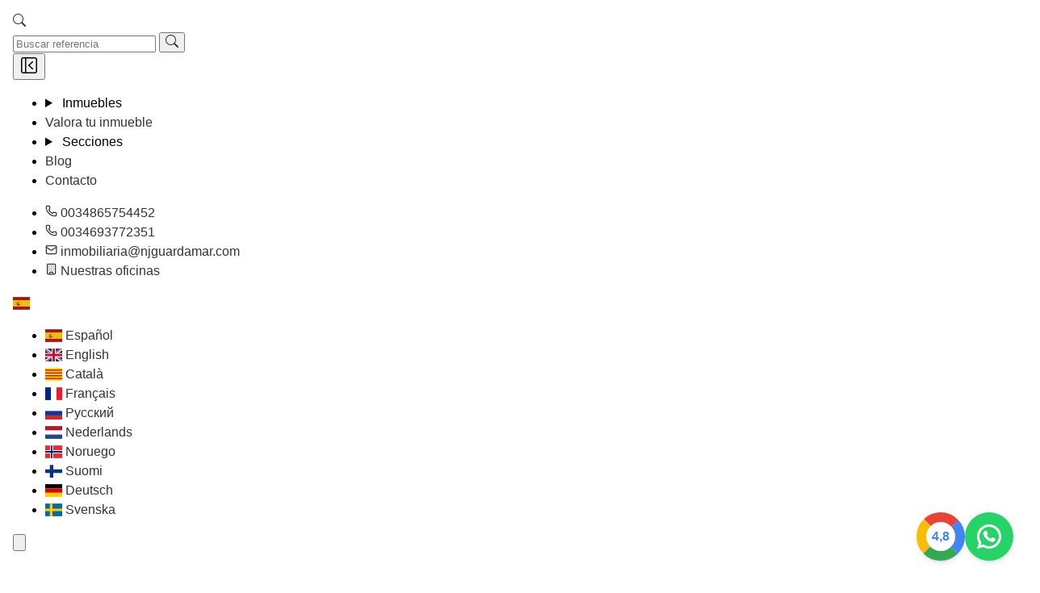

--- FILE ---
content_type: text/html; charset=utf-8
request_url: https://www.njguardamar.com/blog/article/apartamento-de-la-semana-vistas-al-mar-125200-/
body_size: 13995
content:







<!doctype html>
<html lang="es">

<head>

  <link rel="dns-prefetch" href="//mts0.googleapis.com">
  <link rel="dns-prefetch" href="//mts1.googleapis.com">
  <link rel="dns-prefetch" href="//cdnjs.cloudflare.com">

  <link rel="dns-prefetch" href="https://c.tile.openstreetmap.org">
  <link rel="preconnect" href="https://c.tile.openstreetmap.org" crossorigin>

  <link rel="dns-prefetch" href="https://fonts.googleapis.com">
  <link rel="preconnect" href="https://fonts.googleapis.com" crossorigin>
  <link rel="dns-prefetch" href="https://fonts.gstatic.com">
  <link rel="preconnect" href="https://fonts.gstatic.com" crossorigin>

  <meta charset="UTF-8">
  <meta http-equiv="X-UA-Compatible" content="IE=edge,chrome=1">
  <meta name="viewport" content="width=device-width, initial-scale=1.0">

  
    <link rel="preload" as="image" href="https://witei-media.s3.amazonaws.com/web_logos/XuqCuOmvTW.png" />
  

  
  



<meta name="robots" content="follow, index, max-snippet:-1, max-video-preview:-1, max-image-preview:large"/>


  
    <link rel="alternate" hreflang="es" href="https://www.njguardamar.com"/>
  

  
    <link rel="alternate" hreflang="en" href="https://www.njguardamar.com"/>
  

  
    <link rel="alternate" hreflang="it" href="https://www.njguardamar.com"/>
  

  
    <link rel="alternate" hreflang="ca" href="https://www.njguardamar.com"/>
  

  
    <link rel="alternate" hreflang="fr" href="https://www.njguardamar.com"/>
  

  
    <link rel="alternate" hreflang="ru" href="https://www.njguardamar.com"/>
  

  
    <link rel="alternate" hreflang="nl" href="https://www.njguardamar.com"/>
  

  
    <link rel="alternate" hreflang="nb" href="https://www.njguardamar.com"/>
  

  
    <link rel="alternate" hreflang="fi" href="https://www.njguardamar.com"/>
  

  
    <link rel="alternate" hreflang="de" href="https://www.njguardamar.com"/>
  

  
    <link rel="alternate" hreflang="sv" href="https://www.njguardamar.com"/>
  

<link rel="alternate" hreflang="x-default" href="https://www.njguardamar.com" />

<meta name="author" content="NJ INMOBILIARIA">

<!-- OG Facebook -->
<meta property="og:type" content="website" />
<meta property="og:locale" content="es_ES" />
<meta property="og:locale:alternate" content="en_US" />
<meta property="og:site_name" content="NJ INMOBILIARIA" />

<!-- X Twitter -->
<meta name="twitter:card" content="summary_large_image" />

  <meta name="twitter:site" content="@https://twitter.com/NJINMOBILIARIA" />
  <meta name="twitter:creator" content="@https://twitter.com/NJINMOBILIARIA" />


<link rel="canonical" href="https://www.njguardamar.com/blog/article/apartamento-de-la-semana-vistas-al-mar-125200-/" />

<title>APARTAMENTO DE LA SEMANA. VISTAS AL MAR 125.200 €</title>
<meta name="description" content="VISTAS LATERALES AL MAR, A 300 METROS DE LA PLAYA. 2 DORMITORIOS, TERRAZA EXTERIOR, TERCERA PLANTA CON ASCENSOR. POSIBILIDAD DE GARAJE OPCIONAL.">

<!-- OG Facebook -->
<meta property="og:title" content="APARTAMENTO DE LA SEMANA. VISTAS AL MAR 125.200 €"/>
<meta property="og:description" content="VISTAS LATERALES AL MAR, A 300 METROS DE LA PLAYA. 2 DORMITORIOS, TERRAZA EXTERIOR, TERCERA PLANTA CON ASCENSOR. POSIBILIDAD DE GARAJE OPCIONAL."/>
<meta property="og:url" content="https://www.njguardamar.com/blog/article/apartamento-de-la-semana-vistas-al-mar-125200-/"/>

  <meta property="og:image" content="https://witei-media.s3.amazonaws.com/blog_articles/77da97f3.jpg"/>


<!-- Twitter X -->
<meta name="twitter:title" content="APARTAMENTO DE LA SEMANA. VISTAS AL MAR 125.200 €"/>
<meta name="twitter:description" content="VISTAS LATERALES AL MAR, A 300 METROS DE LA PLAYA. 2 DORMITORIOS, TERRAZA EXTERIOR, TERCERA PLANTA CON ASCENSOR. POSIBILIDAD DE GARAJE OPCIONAL."/>
<meta name="twitter:url" content="https://www.njguardamar.com/blog/article/apartamento-de-la-semana-vistas-al-mar-125200-/"/>

  <meta name="twitter:image" content="https://witei-media.s3.amazonaws.com/blog_articles/77da97f3.jpg"/>




  
    <link rel="shortcut icon" href="https://witei-media.s3.amazonaws.com/web_favicons/CGr8DX6tEF.png">
  

  
    
      <!-- Google tag (gtag.js) -->
      <script async src="https://www.googletagmanager.com/gtag/js?id=UA-159642619-1"></script>
      <script type="text/plain" data-category="analytics">
        window.dataLayer = window.dataLayer || [];
        function gtag(){dataLayer.push(arguments);}
        gtag('js', new Date());
        gtag('config', 'UA-159642619-1');
      </script>
    
    
      <script type="text/plain" data-category="functionality">
        (function(w,d,s,l,i){w[l]=w[l]||[];w[l].push({'gtm.start':
        new Date().getTime(),event:'gtm.js'});var f=d.getElementsByTagName(s)[0],
        j=d.createElement(s),dl=l!='dataLayer'?'&l='+l:'';j.async=true;j.src=
        'https://www.googletagmanager.com/gtm.js?id='+i+dl;f.parentNode.insertBefore(j,f);
        })(window,document,'script','dataLayer','GTM-TQXDCC3');
      </script>
    
  

  
    <script>
  window.chatSettings = {
    chatId: "35EDEO"
  };

  !function(){function t(){var t=document.createElement("script");t.type="text/javascript",t.async=!0,t.src="https://chat.witei.com/v0.1/init.min.js";var e=document.getElementsByTagName("script")[0];e.parentNode.insertBefore(t,e)}window.attachEvent?window.attachEvent("onload",t):window.addEventListener("load",t,!1)}();
</script>
  

  
    <!-- Google Tag Manager (noscript) -->
    <noscript>
      <iframe src="https://www.googletagmanager.com/ns.html?id=GTM-TQXDCC3"
        height="0" width="0" style="display:none;visibility:hidden"></iframe>
    </noscript>
    <!-- End Google Tag Manager (noscript) -->
  

  <style>
    body * {
      font-family: "Open Sans", sans-serif;
    }
    :root {
      --agency-color: #698543;
    }
    
    
    .h2-heading {
      text-align: center;
      font-weight: var(--tw-font-weight-semibold);
      font-size: var(--tw-text-4xl);
      line-height: var(--tw-leading, var(--tw-text-4xl--line-height));
      padding-bottom: calc(var(--tw-spacing) * 10);
      color: var(--tw-color-slate-800);
    }
  </style>

  
  <link rel="preload" as="style" href="https://static.witei.com/static/web_client/barcelona/css/style.46ee1aa30815.css"
    onload="this.onload=null;this.rel='stylesheet'" />
  
    <link rel="preload" as="style" href="https://cdnjs.cloudflare.com/ajax/libs/leaflet/1.9.4/leaflet.min.css" 
      integrity="sha512-h9FcoyWjHcOcmEVkxOfTLnmZFWIH0iZhZT1H2TbOq55xssQGEJHEaIm+PgoUaZbRvQTNTluNOEfb1ZRy6D3BOw==" 
      crossorigin="anonymous" referrerpolicy="no-referrer" onload="this.onload=null;this.rel='stylesheet'" />
    <link rel="preload" as="style" href="https://cdnjs.cloudflare.com/ajax/libs/leaflet.markercluster/1.5.3/MarkerCluster.Default.min.css" 
      integrity="sha512-fYyZwU1wU0QWB4Yutd/Pvhy5J1oWAwFXun1pt+Bps04WSe4Aq6tyHlT4+MHSJhD8JlLfgLuC4CbCnX5KHSjyCg==" 
      crossorigin="anonymous" referrerpolicy="no-referrer" onload="this.onload=null;this.rel='stylesheet'" />
    <link rel="preload" as="style" href="https://cdnjs.cloudflare.com/ajax/libs/leaflet.markercluster/1.5.3/MarkerCluster.min.css" 
      integrity="sha512-ENrTWqddXrLJsQS2A86QmvA17PkJ0GVm1bqj5aTgpeMAfDKN2+SIOLpKG8R/6KkimnhTb+VW5qqUHB/r1zaRgg==" 
      crossorigin="anonymous" referrerpolicy="no-referrer" onload="this.onload=null;this.rel='stylesheet'" />
  
  <link rel="preload" as="style" href="https://fonts.googleapis.com/css2?family=Montserrat:wght@400;700&family=Kaushan+Script&family=Droid+Serif:ital,wght@0,400;0,700;1,400;1,700&family=Roboto+Slab:wght@100;300;400;700&family=Source+Sans+Pro:wght@300;400&display=swap" 
    onload="this.onload=null;this.rel='stylesheet'">


  
  

  

  <link rel="preload stylesheet" as="style" href="https://static.witei.com/static/web_client/autogenerated_files/css/tailwind-web-styles.9f73a3f3cfe4.css" media="all">
  <link rel="preload stylesheet" as="style" href="https://cdn.jsdelivr.net/npm/daisyui@5" type="text/css" />
  <link rel="stylesheet" href="https://static.witei.com/static/web_client/css/cookie_consent.138866d56b74.css">

  
</head>

<body class="tw:dark:!bg-blue-950 ">

  
  

<nav class="main-navbar tw:!p-0 tw:bg-transparent tw:z-50 tw:start-0 tw:mt-3 tw:transition-colors tw:relative">
  <div class="tw:flex tw:w-full tw:items-center tw:justify-between tw:mx-auto tw:px-5 tw:lg:px-20 tw:transition">
    <div class="navbar-start">
      
  <a href="/" class="tw:flex tw:items-center tw:space-x-3 tw:rtl:space-x-reverse tw:bg-left
    tw:bg-no-repeat tw:bg-contain tw:h-12 tw:w-40"
    style="background-image: url(https://witei-media.s3.amazonaws.com/web_logos/XuqCuOmvTW.png);" title="NJ INMOBILIARIA"
    alt="NJ INMOBILIARIA">
  </a>

    </div>
    <div class="navbar-center tw:flex tw:lg:bg-zinc-800 tw:rounded-sm tw:gap-2">
      <div class="tw:flex tw:items-center tw:gap-5 tw:lg:order-2 tw:space-x-1 tw:lg:space-x-0 rtl:tw:space-x-reverse">
        

<div id="search-dropdown" class="dropdown dropdown-end tw:m-0">
  <div tabindex="0" role="button" aria-label="Search icon"
    class="tw:rounded-md tw:cursor-pointer tw:bg-white tw:border tw:border-gray-200 tw:p-2">
    <svg xmlns="http://www.w3.org/2000/svg" width="16" height="16" fill="currentColor" viewBox="0 0 16 16">
      <path d="M11.742 10.344a6.5 6.5 0 1 0-1.397 1.398h-.001q.044.06.098.115l3.85 3.85a1 1 0 0 0 1.415-1.414l-3.85-3.85a1 1 0 0 0-.115-.1zM12 6.5a5.5 5.5 0 1 1-11 0 5.5 5.5 0 0 1 11 0"/>
    </svg>
  </div>
  <div tabindex="0" class="dropdown-content tw:z-50 tw:mt-2 tw:bg-white tw:shadow-md tw:rounded-lg tw:border tw:border-gray-100 tw:p-2">
    <form role="search" method="GET" action="/find/" class="tw:flex tw:items-center tw:gap-1">
      <input type="text" name="identifier" id="search"
        placeholder="Buscar referencia"
        class="input input-bordered input-sm tw:!w-[200px] tw:!outline-none tw:!pr-10 
        tw:placeholder-gray-400 tw:text-black" />
      <button type="submit" class="tw:btn tw:btn-sm tw:btn-neutral tw:cursor-pointer tw:absolute tw:right-5 tw:z-10" 
        title="Buscar">
        <svg xmlns="http://www.w3.org/2000/svg" width="16" height="16" fill="currentColor" viewBox="0 0 16 16">
          <path d="M11.742 10.344a6.5 6.5 0 1 0-1.397 1.398h-.001q.044.06.098.115l3.85 3.85a1 1 0 0 0 1.415-1.414l-3.85-3.85a1 1 0 0 0-.115-.1zM12 6.5a5.5 5.5 0 1 1-11 0 5.5 5.5 0 0 1 11 0"/>
        </svg>
      </button>
    </form>
  </div>
</div>
        

<!-- Overlay -->
<div id="overlay" class="tw:fixed tw:inset-0 tw:bg-black/50 tw:z-40 tw:hidden"></div>
<!-- Off canvas -->
<div id="sidebar" class="tw:fixed tw:top-0 tw:overflow-auto tw:left-0 tw:w-64 tw:h-full tw:bg-white tw:shadow-lg tw:z-50 tw:-translate-x-full tw:transition-transform tw:duration-300 tw:flex tw:flex-col">
  <div class="tw:flex tw:justify-between tw:items-center tw:p-2">
    
  <a href="/" class="tw:flex tw:items-center tw:space-x-3 tw:rtl:space-x-reverse tw:bg-left
    tw:bg-no-repeat tw:bg-contain tw:h-12 tw:w-40"
    style="background-image: url(https://witei-media.s3.amazonaws.com/web_logos/XuqCuOmvTW.png);" title="NJ INMOBILIARIA"
    alt="NJ INMOBILIARIA">
  </a>

    <button id="closeMenuBtn" aria-label="Close menu"
      class="ttw:font-sm tw:cursor-pointer tw:mr-1 tw:border tw:rounded-sm tw:p-1 tw:bg-gray-100 
        tw:border-gray-300 tw:hover:bg-gray-200">
      <svg fill="none" height="24" viewBox="0 0 24 24" width="24" xmlns="http://www.w3.org/2000/svg"><g fill="#000001"><path d="m16.765 8.29526c.3011-.28441.3147-.75909.0303-1.06023-.2844-.30113-.7591-.3147-1.0603-.03029l-4.5 4.24996c-.15.1417-.235.339-.235.5453s.085.4036.235.5453l4.5 4.25c.3012.2844.7759.2708 1.0603-.0303.2844-.3012.2708-.7758-.0303-1.0603l-3.9227-3.7047z"/><path clip-rule="evenodd" d="m2 4.75c0-1.51878 1.23122-2.75 2.75-2.75h14.5c1.5188 0 2.75 1.23122 2.75 2.75v14.5c0 1.5188-1.2312 2.75-2.75 2.75h-14.5c-1.51878 0-2.75-1.2312-2.75-2.75zm2.75-1.25c-.69036 0-1.25.55964-1.25 1.25v14.5c0 .6904.55964 1.25 1.25 1.25h2.25v-17zm14.5 17h-10.75v-17h10.75c.6904 0 1.25.55964 1.25 1.25v14.5c0 .6904-.5596 1.25-1.25 1.25z" fill-rule="evenodd"/></g></svg>
    </button>
  </div>
  <ul class="menu tw:space-y-1 tw:!p-2 tw:!w-full tw:!mb-auto tw:!pt-4">
    <li>
      <details>
        <summary class="tw:cursor-pointer tw:!flex tw:justify-between tw:text-black">
          Inmuebles
        </summary>
        <ul class="tw:!pl-2">
          
            <li>
              <a href="/#latest" class="tw:hover:!text-gray-500">
                Últimos inmuebles
              </a>
            </li>
          
  
          
            <li>
              <a href="/#highlights" class="tw:hover:!text-gray-500">
                Anuncios destacados
              </a>
            </li>
          
          <div class="tw:px-4 tw:py-2 tw:bg-slate-50 tw:rounded-sm">
            <span class="tw:block tw:uppercase tw:text-xs tw:text-gray-500 tw:truncate 
              tw:dark:text-gray-400">
              Buscar inmuebles
            </span>
          </div>
          
            <li>
              <a href="/find/?buy_op=selling" class="tw:hover:!text-gray-500">
                Venta
              </a>
            </li>
          
            <li>
              <a href="/find/?buy_op=renting" class="tw:hover:!text-gray-500">
                Alquiler
              </a>
            </li>
          
  
          
        </ul>
      </details>
    </li>
    <li>
      <summary class="tw:text-black">
        <a href="/valorar-inmueble/" class="tw:w-full tw:block">
          Valora tu inmueble
        </a>
      </summary>
    </li>
    
    <li>
      <details>
        <summary class="tw:cursor-pointer tw:!flex tw:justify-between tw:text-black">
          Secciones
        </summary>
        <ul class="tw:!pl-2">
          
            <li>
              
                <a href="/section/nuestro-equipo-nj/" class="tw:hover:!text-gray-500">
                  NUESTRO EQUIPO NJ.
                </a>
              
            </li>
          
        </ul>
      </details>
    </li>
    
    
      <li>
        <summary class="tw:text-black">
          <a href="/blog/" class="tw:w-full tw:block">
            Blog
          </a>
        </summary>
      </li>
    
    <li>
      <summary class="tw:text-black">
        <a href="/contact/" class="tw:w-full tw:block">
          Contacto
        </a>
      </summary>
    </li>
  </ul>
  <ul class="menu tw:space-y-1 tw:!p-2 tw:!w-full tw:!pb-4">
    
      <li>
        <summary class="tw:text-black">
          <a href="tel:0034865754452" class="tw:w-full tw:flex tw:gap-2 
            tw:items-center tw:block tw:break-all">
            <svg xmlns="http://www.w3.org/2000/svg" width="15" height="15" viewBox="0 0 24 24" fill="none" stroke="currentColor" stroke-width="2" stroke-linecap="round" stroke-linejoin="round" class="lucide lucide-phone-icon lucide-phone"><path d="M13.832 16.568a1 1 0 0 0 1.213-.303l.355-.465A2 2 0 0 1 17 15h3a2 2 0 0 1 2 2v3a2 2 0 0 1-2 2A18 18 0 0 1 2 4a2 2 0 0 1 2-2h3a2 2 0 0 1 2 2v3a2 2 0 0 1-.8 1.6l-.468.351a1 1 0 0 0-.292 1.233 14 14 0 0 0 6.392 6.384"/></svg>
            0034865754452
          </a>
        </summary>
      </li>
    
    
      <li>
        <summary class="tw:text-black">
          <a href="tel:0034693772351" class="tw:w-full tw:flex tw:gap-2 
            tw:items-center tw:block tw:break-all">
            <svg xmlns="http://www.w3.org/2000/svg" width="15" height="15" viewBox="0 0 24 24" fill="none" stroke="currentColor" stroke-width="2" stroke-linecap="round" stroke-linejoin="round" class="tw:w-4 tw:h-4 tw:min-w-4 tw:min-h-4 lucide lucide-phone-icon lucide-phone"><path d="M13.832 16.568a1 1 0 0 0 1.213-.303l.355-.465A2 2 0 0 1 17 15h3a2 2 0 0 1 2 2v3a2 2 0 0 1-2 2A18 18 0 0 1 2 4a2 2 0 0 1 2-2h3a2 2 0 0 1 2 2v3a2 2 0 0 1-.8 1.6l-.468.351a1 1 0 0 0-.292 1.233 14 14 0 0 0 6.392 6.384"/></svg>
            0034693772351
          </a>
        </summary>
      </li>
    
    
      <li>
        <summary class="tw:text-black">
          <a href="/cdn-cgi/l/email-protection#d0b9bebdbfb2b9bcb9b1a2b9b190bebab7a5b1a2b4b1bdb1a2feb3bfbd" class="tw:w-full tw:flex tw:gap-2 
            tw:items-center tw:block tw:break-all">
            <svg xmlns="http://www.w3.org/2000/svg" width="15" height="15" viewBox="0 0 24 24" fill="none" stroke="currentColor" stroke-width="2" stroke-linecap="round" stroke-linejoin="round" class="tw:w-4 tw:h-4 tw:min-w-4 tw:min-h-4 lucide lucide-mail-icon lucide-mail"><path d="m22 7-8.991 5.727a2 2 0 0 1-2.009 0L2 7"/><rect x="2" y="4" width="20" height="16" rx="2"/></svg>
            <span class="__cf_email__" data-cfemail="751c1b181a171c191c14071c14351b1f1200140711141814075b161a18">[email&#160;protected]</span>
          </a>
        </summary>
      </li>
    
    <li>
      <summary class="tw:text-black">
        <a href="/offices/" class="tw:w-full tw:flex tw:gap-2 
          tw:items-center tw:block tw:break-all">
          <svg xmlns="http://www.w3.org/2000/svg" width="15" height="15" viewBox="0 0 24 24" fill="none" stroke="currentColor" stroke-width="2" stroke-linecap="round" stroke-linejoin="round" class="tw:w-4 tw:h-4 tw:min-w-4 tw:min-h-4 lucide lucide-building-icon lucide-building"><path d="M12 10h.01"/><path d="M12 14h.01"/><path d="M12 6h.01"/><path d="M16 10h.01"/><path d="M16 14h.01"/><path d="M16 6h.01"/><path d="M8 10h.01"/><path d="M8 14h.01"/><path d="M8 6h.01"/><path d="M9 22v-3a1 1 0 0 1 1-1h4a1 1 0 0 1 1 1v3"/><rect x="4" y="2" width="16" height="20" rx="2"/></svg>
          Nuestras oficinas
        </a>
      </summary>
    </li>
  </ul>
</div>
        <div class="tw:lg:me-3 tw:me-0">
          

<div class="dropdown dropdown-end">
  <div tabindex="0" role="button">
    <span class="flag-icon flag-icon-es tw:rounded-sm tw:cursor-pointer"
      aria-label="Flag">
    </span>
  </div>
  <ul tabindex="0" class="menu dropdown-content tw:rounded-box tw:z-1 tw:bg-white 
    tw:!mt-3 tw:!p-2 tw:rounded-md tw:shadow-md tw:border tw:border-gray-300" 
    id="language-dropdown-menu">
    
      <li id="lang-es">
        <a href="javascript:void(0)" role="menuitem"
          class="select-language dropdown-item tw:hover:no-underline tw:block tw:px-4 
          tw:!py-2 tw:hover:!bg-gray-100 tw:text-sm" data-language="es">
          <span class="flag-icon flag-icon-es tw:rounded-sm"></span>
          
            Español
          
        </a>
      </li>
    
      <li id="lang-en">
        <a href="javascript:void(0)" role="menuitem"
          class="select-language dropdown-item tw:hover:no-underline tw:block tw:px-4 
          tw:!py-2 tw:hover:!bg-gray-100 tw:text-sm" data-language="en">
          <span class="flag-icon flag-icon-en tw:rounded-sm"></span>
          
            English
          
        </a>
      </li>
    
      <li id="lang-ca">
        <a href="javascript:void(0)" role="menuitem"
          class="select-language dropdown-item tw:hover:no-underline tw:block tw:px-4 
          tw:!py-2 tw:hover:!bg-gray-100 tw:text-sm" data-language="ca">
          <span class="flag-icon flag-icon-ca tw:rounded-sm"></span>
          
            Català
          
        </a>
      </li>
    
      <li id="lang-fr">
        <a href="javascript:void(0)" role="menuitem"
          class="select-language dropdown-item tw:hover:no-underline tw:block tw:px-4 
          tw:!py-2 tw:hover:!bg-gray-100 tw:text-sm" data-language="fr">
          <span class="flag-icon flag-icon-fr tw:rounded-sm"></span>
          
            Français
          
        </a>
      </li>
    
      <li id="lang-ru">
        <a href="javascript:void(0)" role="menuitem"
          class="select-language dropdown-item tw:hover:no-underline tw:block tw:px-4 
          tw:!py-2 tw:hover:!bg-gray-100 tw:text-sm" data-language="ru">
          <span class="flag-icon flag-icon-ru tw:rounded-sm"></span>
          
            Русский
          
        </a>
      </li>
    
      <li id="lang-nl">
        <a href="javascript:void(0)" role="menuitem"
          class="select-language dropdown-item tw:hover:no-underline tw:block tw:px-4 
          tw:!py-2 tw:hover:!bg-gray-100 tw:text-sm" data-language="nl">
          <span class="flag-icon flag-icon-nl tw:rounded-sm"></span>
          
            Nederlands
          
        </a>
      </li>
    
      <li id="lang-nb">
        <a href="javascript:void(0)" role="menuitem"
          class="select-language dropdown-item tw:hover:no-underline tw:block tw:px-4 
          tw:!py-2 tw:hover:!bg-gray-100 tw:text-sm" data-language="nb">
          <span class="flag-icon flag-icon-nb tw:rounded-sm"></span>
          
            Noruego
          
        </a>
      </li>
    
      <li id="lang-fi">
        <a href="javascript:void(0)" role="menuitem"
          class="select-language dropdown-item tw:hover:no-underline tw:block tw:px-4 
          tw:!py-2 tw:hover:!bg-gray-100 tw:text-sm" data-language="fi">
          <span class="flag-icon flag-icon-fi tw:rounded-sm"></span>
          
            Suomi
          
        </a>
      </li>
    
      <li id="lang-de">
        <a href="javascript:void(0)" role="menuitem"
          class="select-language dropdown-item tw:hover:no-underline tw:block tw:px-4 
          tw:!py-2 tw:hover:!bg-gray-100 tw:text-sm" data-language="de">
          <span class="flag-icon flag-icon-de tw:rounded-sm"></span>
          
            Deutsch
          
        </a>
      </li>
    
      <li id="lang-sv">
        <a href="javascript:void(0)" role="menuitem"
          class="select-language dropdown-item tw:hover:no-underline tw:block tw:px-4 
          tw:!py-2 tw:hover:!bg-gray-100 tw:text-sm" data-language="sv">
          <span class="flag-icon flag-icon-sv tw:rounded-sm"></span>
          
            Svenska
          
        </a>
      </li>
    
  </ul>
</div>
        </div>
        <div class="tw:lg:hidden tw:h-6 tw:w-6">
  <button id="openMenuBtn" class="tw:cursor-pointer" aria-label="Open menu">
    <svg class="tw:w-6 tw:h-6 tw:dark:!text-white" aria-hidden="true" xmlns="http://www.w3.org/2000/svg" fill="none" viewBox="0 0 17 14">
      <path stroke="currentColor" stroke-linecap="round" stroke-linejoin="round" stroke-width="2" d="M1 1h15M1 7h15M1 13h15"></path>
    </svg>
  </button>
</div>
      </div>
      <div class="tw:lg:p-3 tw:p-0">
        

<div id="horizontal-menu" class="tw:lg:inline-flex tw:shrink-0 tw:hidden tw:gap-5">
  <div class="dropdown">
    <div tabindex="0" class="tw:flex tw:cursor-pointer tw:dark:!text-white tw:hover:!text-gray-400">
      Inmuebles
      <svg aria-hidden="true" xmlns="http://www.w3.org/2000/svg" width="22" height="22" fill="none" viewBox="0 0 24 24">
        <path stroke="currentColor" stroke-linecap="round" stroke-linejoin="round" stroke-width="2" d="m8 10 4 4 4-4"/>
      </svg>
    </div>
    <ul tabindex="0" class="menu dropdown-content tw:!p-2 tw:bg-white tw:!mt-3 tw:rounded-md 
      tw:shadow-md tw:border tw:border-gray-200">
      
        <li>
          <a href="/#latest"
            class="tw:block tw:px-4 tw:py-2 tw:hover:!bg-gray-100">
            Últimos inmuebles
          </a>
        </li>
      
      
        <li>
          <a href="/#highlights"
            class="tw:block tw:px-4 tw:py-2 tw:hover:!bg-gray-100">
            Anuncios destacados
          </a>
        </li>
      
      <div class="tw:px-4 tw:py-2 tw:bg-slate-50 tw:rounded-sm">
        <span class="tw:block tw:uppercase tw:text-xs tw:text-gray-500 tw:truncate 
          tw:dark:text-gray-400">
          Buscar inmuebles
        </span>
      </div>
      
        <li>
          <a href="/find/?buy_op=selling"
            class="tw:block tw:px-4 tw:py-2 tw:hover:!bg-gray-100">
            Venta
          </a>
        </li>
      
        <li>
          <a href="/find/?buy_op=renting"
            class="tw:block tw:px-4 tw:py-2 tw:hover:!bg-gray-100">
            Alquiler
          </a>
        </li>
      
      
    </ul>
  </div>
  <a href="/valorar-inmueble/" class="menu-element tw:dark:!text-white tw:hover:!text-gray-400">
    Valora tu inmueble
  </a>
  
  <div class="dropdown">
    <div tabindex="0" class="tw:flex tw:cursor-pointer tw:dark:!text-white tw:hover:!text-gray-400">
      Secciones
      <svg aria-hidden="true" xmlns="http://www.w3.org/2000/svg" width="22" height="22" fill="none" viewBox="0 0 24 24">
        <path stroke="currentColor" stroke-linecap="round" stroke-linejoin="round" stroke-width="2" d="m8 10 4 4 4-4"/>
      </svg>
    </div>
    <ul tabindex="0" class="menu dropdown-content tw:!p-2 tw:bg-white tw:!mt-3 tw:rounded-md 
      tw:shadow-lg tw:border tw:border-gray-200">
      
        <li>
          
            <a href="/section/nuestro-equipo-nj/"
              class="tw:block tw:px-4 tw:py-2 tw:hover:!bg-gray-100">
              NUESTRO EQUIPO NJ.
            </a>
          
        </li>
      
    </ul>
  </div>
  
    
      <a href="/blog/" class="menu-element tw:dark:!text-white tw:hover:!text-gray-400">
        Blog
      </a>
    
    <a href="/contact/" class="menu-element tw:dark:!text-white tw:hover:!text-gray-400">
      Contacto
    </a>
  </ul>
</div>
      </div>
    </div>
  </div>
</nav>


   

  

<div class="blog-article tw:container tw:lg:flex tw:mx-auto tw:my-10 tw:px-10 tw:gap-x-10">
  <div class="tw:lg:w-2/3 tw:w-full">
    <h1 class="tw:text-4xl tw:mb-4 tw:font-bold tw:text-slate-800 tw:dark:text-slate-50">
      APARTAMENTO DE LA SEMANA. VISTAS AL MAR 125.200 €
    </h1>
    <div class="tw:flex tw:gap-x-3 tw:mb-4">
      <div class="tw:bg-gray-200 tw:rounded tw:text-sm tw:font-semibold tw:px-2 tw:py-1">
        19 de junio de 2024
      </div>
      <div
        class="tw:flex tw:justify-center tw:items-center tw:gap-x-1 tw:bg-gray-200 
          tw:rounded tw:text-sm tw:font-semibold tw:px-2 tw:py-1">
        <img src="https://static.witei.com/static/img/profile_pics/avatar_2.svg" class="tw:max-w-4 tw:max-h-4" 
          title="Jorge Romero">
        Jorge Romero
      </div>
    </div>
    <div class="tw:mb-10">
      
      <ul class="social-networks tw:flex tw:gap-x-3 tw:items-center">
  <li>
    <a target="_blank" title="Facebook"
      href="https://www.facebook.com/sharer.php?u=https://www.njguardamar.com/blog/article/7834/&t=APARTAMENTO DE LA SEMANA. VISTAS AL MAR 125.200 €">
      <svg class="tw:w-5 tw:h-5 tw:text-gray-800 tw:dark:text-white" width="20px" height="20px" viewBox="0 0 24 24" role="img" xmlns="http://www.w3.org/2000/svg" fill="currentColor">
        <path d="M23.9981 11.9991C23.9981 5.37216 18.626 0 11.9991 0C5.37216 0 0 5.37216 0 11.9991C0 17.9882 4.38789 22.9522 10.1242 23.8524V15.4676H7.07758V11.9991H10.1242V9.35553C10.1242 6.34826 11.9156 4.68714 14.6564 4.68714C15.9692 4.68714 17.3424 4.92149 17.3424 4.92149V7.87439H15.8294C14.3388 7.87439 13.8739 8.79933 13.8739 9.74824V11.9991H17.2018L16.6698 15.4676H13.8739V23.8524C19.6103 22.9522 23.9981 17.9882 23.9981 11.9991Z"></path>
      </svg>
    </a>
  </li>
  <li>
    <a target="_blank" title="Twitter X"
      href="https://twitter.com/intent/tweet?url=https://www.njguardamar.com/blog/article/7834/&text=APARTAMENTO DE LA SEMANA. VISTAS AL MAR 125.200 €">
      <svg class="tw:w-5 tw:h-5 tw:text-gray-800 tw:dark:text-white" width="20px" height="20px" aria-hidden="true" xmlns="http://www.w3.org/2000/svg" fill="currentColor" viewBox="0 0 24 24">
        <path d="M13.795 10.533 20.68 2h-3.073l-5.255 6.517L7.69 2H1l7.806 10.91L1.47 22h3.074l5.705-7.07L15.31 22H22l-8.205-11.467Zm-2.38 2.95L9.97 11.464 4.36 3.627h2.31l4.528 6.317 1.443 2.02 6.018 8.409h-2.31l-4.934-6.89Z"></path>
      </svg>
    </a>
  </li>
  <li>
    <a href="/cdn-cgi/l/email-protection#[base64]" title="Email">
      <svg class="w-6 h-6 text-gray-800 tw:dark:text-white" aria-hidden="true" xmlns="http://www.w3.org/2000/svg" width="24" height="24" fill="currentColor" viewBox="0 0 24 24">
        <path d="M2.038 5.61A2.01 2.01 0 0 0 2 6v12a2 2 0 0 0 2 2h16a2 2 0 0 0 2-2V6c0-.12-.01-.238-.03-.352l-.866.65-7.89 6.032a2 2 0 0 1-2.429 0L2.884 6.288l-.846-.677Z"/>
        <path d="M20.677 4.117A1.996 1.996 0 0 0 20 4H4c-.225 0-.44.037-.642.105l.758.607L12 10.742 19.9 4.7l.777-.583Z"/>
      </svg>
    </a>
  </li>
</ul>
    </div>
    <div class="blog-article__text tw:dark:text-white">
      <html><body><p><br/></p><p><br/></p><p>    <font color="#0000ff"><b><span style="font-size: 18px;">APARTAMENTO DE LA SEMANA. 125.200 €.</span></b></font></p><p><font color="#0000ff"><b><br/></b></font></p><p>    <font color="#0000ff"><b><span style="font-size: 18px;">VISTAS AL MAR, A 300 METROS DE LA PLAYA, Y AL LADO DE MERCADONA. </span></b></font></p><p><font color="#0000ff"><b><span style="font-size: 18px;"><br/></span></b></font></p><p>    <font color="#0000ff"><b><span style="font-size: 18px;">2 DORMITORIOS.</span></b></font></p><p><br/></p><p><img loading="lazy" src="https://witei-media.s3.amazonaws.com/django-summernote/2024-06-19/10dfcf99-56cd-4812-af9c-2077a04bf25e.jpg" style="font-size: 1.3em; width: 1075px;"/><br/></p><script data-cfasync="false" src="/cdn-cgi/scripts/5c5dd728/cloudflare-static/email-decode.min.js"></script><script defer src="https://static.cloudflareinsights.com/beacon.min.js/vcd15cbe7772f49c399c6a5babf22c1241717689176015" integrity="sha512-ZpsOmlRQV6y907TI0dKBHq9Md29nnaEIPlkf84rnaERnq6zvWvPUqr2ft8M1aS28oN72PdrCzSjY4U6VaAw1EQ==" data-cf-beacon='{"version":"2024.11.0","token":"f67a6741b830425393cabd77397c9cd3","r":1,"server_timing":{"name":{"cfCacheStatus":true,"cfEdge":true,"cfExtPri":true,"cfL4":true,"cfOrigin":true,"cfSpeedBrain":true},"location_startswith":null}}' crossorigin="anonymous"></script>
</body></html>
    </div>
  </div>
  
    <div class="tw:lg:w-1/3 tw:w-full tw:flex tw:flex-col tw:lg:mt-0 tw:mt-10 tw:gap-y-7 tw:justify-start tw:items-center">
      <h3 class="tw:text-center tw:text-xl tw:font-medium tw:mb-5 tw:dark:text-white">
        Artículos recientes
      </h3>
      
        


<div class="tw:flex tw:flex-col tw:max-w-80">
  <a href="/blog/article/oferta-en-alquiler-de-la-semana/" 
    class="tw:min-h-60 tw:min-h-40 tw:h-60 tw:flex tw:justify-center tw:items-center 
      tw:bg-gray-100 tw:rounded-xl tw:lg:w-full tw:min-w-full tw:lg:min-w-72 tw:md:min-w-64">
    
    <img src="https://witei-media.s3.amazonaws.com/blog_articles/74ca9e4c.webp" class="tw:rounded-xl tw:max-h-full tw:w-full tw:h-full tw:object-cover" 
      loading="lazy" alt="Oferta en alquiler de la semana." title="Oferta en alquiler de la semana." width="300" height="200"/>
    
  </a>
  <div class="tw:flex tw:items-center tw:mb-2 tw:mt-3">
    <p class="tw:bg-slate-200 tw:dark:bg-blue-800 tw:dark:text-white tw:py-1 tw:px-2 
      tw:rounded-md tw:text-xs tw:lg:text-base">
      <span class="tw:hidden tw:lg:block">
        9 de diciembre de 2025
      </span>
      <span class="tw:block tw:lg:hidden">
        09/12/2025
      </span>
    </p>
    <div class="tw:ml-auto tw:bg-slate-200 tw:dark:bg-blue-800 tw:rounded-md tw:py-1 tw:px-2">
      <img src="https://static.witei.com/static/img/profile_pics/avatar_2.svg" loading="lazy"
        class="tw:max-w-7 tw:max-h-7 tw:rounded-md tw:object-contain" 
          alt="Jorge Romero" title="Jorge Romero" width="50" height="50" />
    </div>
  </div>
  <h3 class="tw:!font-semibold tw:!text-lg tw:truncate tw:!pb-1 tw:!pt-3 tw:!m-0">
    <a href="/blog/article/oferta-en-alquiler-de-la-semana/" class="tw:hover:underline tw:dark:!text-slate-50">
      Oferta en alquiler de la semana.
    </a>
  </h3>
  <p class="tw:text-slate-500 tw:text-lg tw:text-ellipsis tw:line-clamp-2 tw:dark:!text-slate-50 tw:h-14">
    Se alquila piso en planta baja con enorme terraza…
  </p>
</div>
      
        


<div class="tw:flex tw:flex-col tw:max-w-80">
  <a href="/blog/article/gran-oferta-de-la-semana-solo-139990-/" 
    class="tw:min-h-60 tw:min-h-40 tw:h-60 tw:flex tw:justify-center tw:items-center 
      tw:bg-gray-100 tw:rounded-xl tw:lg:w-full tw:min-w-full tw:lg:min-w-72 tw:md:min-w-64">
    
    <img src="https://witei-media.s3.amazonaws.com/blog_articles/64ef7e87.webp" class="tw:rounded-xl tw:max-h-full tw:w-full tw:h-full tw:object-cover" 
      loading="lazy" alt="GRAN OFERTA DE LA SEMANA SOLO 139.990 €" title="GRAN OFERTA DE LA SEMANA SOLO 139.990 €" width="300" height="200"/>
    
  </a>
  <div class="tw:flex tw:items-center tw:mb-2 tw:mt-3">
    <p class="tw:bg-slate-200 tw:dark:bg-blue-800 tw:dark:text-white tw:py-1 tw:px-2 
      tw:rounded-md tw:text-xs tw:lg:text-base">
      <span class="tw:hidden tw:lg:block">
        4 de diciembre de 2025
      </span>
      <span class="tw:block tw:lg:hidden">
        04/12/2025
      </span>
    </p>
    <div class="tw:ml-auto tw:bg-slate-200 tw:dark:bg-blue-800 tw:rounded-md tw:py-1 tw:px-2">
      <img src="https://static.witei.com/static/img/profile_pics/avatar_2.svg" loading="lazy"
        class="tw:max-w-7 tw:max-h-7 tw:rounded-md tw:object-contain" 
          alt="Jorge Romero" title="Jorge Romero" width="50" height="50" />
    </div>
  </div>
  <h3 class="tw:!font-semibold tw:!text-lg tw:truncate tw:!pb-1 tw:!pt-3 tw:!m-0">
    <a href="/blog/article/gran-oferta-de-la-semana-solo-139990-/" class="tw:hover:underline tw:dark:!text-slate-50">
      GRAN OFERTA DE LA SEMANA SOLO 139.990 €
    </a>
  </h3>
  <p class="tw:text-slate-500 tw:text-lg tw:text-ellipsis tw:line-clamp-2 tw:dark:!text-slate-50 tw:h-14">
    AMPLIO PISO CON 3 DOMITORIOS, 2 BAÑOS, Y PATIO PR…
  </p>
</div>
      
        


<div class="tw:flex tw:flex-col tw:max-w-80">
  <a href="/blog/article/otra-vivienda-alquilada-hoy/" 
    class="tw:min-h-60 tw:min-h-40 tw:h-60 tw:flex tw:justify-center tw:items-center 
      tw:bg-gray-100 tw:rounded-xl tw:lg:w-full tw:min-w-full tw:lg:min-w-72 tw:md:min-w-64">
    
    <img src="https://witei-media.s3.amazonaws.com/blog_articles/8b89b4fd.webp" class="tw:rounded-xl tw:max-h-full tw:w-full tw:h-full tw:object-cover" 
      loading="lazy" alt="OTRA VIVIENDA ALQUILADA HOY" title="OTRA VIVIENDA ALQUILADA HOY" width="300" height="200"/>
    
  </a>
  <div class="tw:flex tw:items-center tw:mb-2 tw:mt-3">
    <p class="tw:bg-slate-200 tw:dark:bg-blue-800 tw:dark:text-white tw:py-1 tw:px-2 
      tw:rounded-md tw:text-xs tw:lg:text-base">
      <span class="tw:hidden tw:lg:block">
        1 de diciembre de 2025
      </span>
      <span class="tw:block tw:lg:hidden">
        01/12/2025
      </span>
    </p>
    <div class="tw:ml-auto tw:bg-slate-200 tw:dark:bg-blue-800 tw:rounded-md tw:py-1 tw:px-2">
      <img src="https://static.witei.com/static/img/profile_pics/avatar_2.svg" loading="lazy"
        class="tw:max-w-7 tw:max-h-7 tw:rounded-md tw:object-contain" 
          alt="Jorge Romero" title="Jorge Romero" width="50" height="50" />
    </div>
  </div>
  <h3 class="tw:!font-semibold tw:!text-lg tw:truncate tw:!pb-1 tw:!pt-3 tw:!m-0">
    <a href="/blog/article/otra-vivienda-alquilada-hoy/" class="tw:hover:underline tw:dark:!text-slate-50">
      OTRA VIVIENDA ALQUILADA HOY
    </a>
  </h3>
  <p class="tw:text-slate-500 tw:text-lg tw:text-ellipsis tw:line-clamp-2 tw:dark:!text-slate-50 tw:h-14">
    OTRA VIVIENDA ALQUILADA POR NJ INMOBILIARIA.
  </p>
</div>
      
        


<div class="tw:flex tw:flex-col tw:max-w-80">
  <a href="/blog/article/nj-inmobiliaria-y-la-ia/" 
    class="tw:min-h-60 tw:min-h-40 tw:h-60 tw:flex tw:justify-center tw:items-center 
      tw:bg-gray-100 tw:rounded-xl tw:lg:w-full tw:min-w-full tw:lg:min-w-72 tw:md:min-w-64">
    
    <img src="https://witei-media.s3.amazonaws.com/blog_articles/5e45469a.webp" class="tw:rounded-xl tw:max-h-full tw:w-full tw:h-full tw:object-cover" 
      loading="lazy" alt="NJ INMOBILIARIA Y LA IA" title="NJ INMOBILIARIA Y LA IA" width="300" height="200"/>
    
  </a>
  <div class="tw:flex tw:items-center tw:mb-2 tw:mt-3">
    <p class="tw:bg-slate-200 tw:dark:bg-blue-800 tw:dark:text-white tw:py-1 tw:px-2 
      tw:rounded-md tw:text-xs tw:lg:text-base">
      <span class="tw:hidden tw:lg:block">
        1 de diciembre de 2025
      </span>
      <span class="tw:block tw:lg:hidden">
        01/12/2025
      </span>
    </p>
    <div class="tw:ml-auto tw:bg-slate-200 tw:dark:bg-blue-800 tw:rounded-md tw:py-1 tw:px-2">
      <img src="https://static.witei.com/static/img/profile_pics/avatar_2.svg" loading="lazy"
        class="tw:max-w-7 tw:max-h-7 tw:rounded-md tw:object-contain" 
          alt="Jorge Romero" title="Jorge Romero" width="50" height="50" />
    </div>
  </div>
  <h3 class="tw:!font-semibold tw:!text-lg tw:truncate tw:!pb-1 tw:!pt-3 tw:!m-0">
    <a href="/blog/article/nj-inmobiliaria-y-la-ia/" class="tw:hover:underline tw:dark:!text-slate-50">
      NJ INMOBILIARIA Y LA IA
    </a>
  </h3>
  <p class="tw:text-slate-500 tw:text-lg tw:text-ellipsis tw:line-clamp-2 tw:dark:!text-slate-50 tw:h-14">
    En NJ Inmobiliaria usamos las últimas tecnologías…
  </p>
</div>
      
        


<div class="tw:flex tw:flex-col tw:max-w-80">
  <a href="/blog/article/mas-de-nuestra-tienda-nj-inmobiliaria-guardamar/" 
    class="tw:min-h-60 tw:min-h-40 tw:h-60 tw:flex tw:justify-center tw:items-center 
      tw:bg-gray-100 tw:rounded-xl tw:lg:w-full tw:min-w-full tw:lg:min-w-72 tw:md:min-w-64">
    
    <img src="https://witei-media.s3.amazonaws.com/blog_articles/f95ca46a.webp" class="tw:rounded-xl tw:max-h-full tw:w-full tw:h-full tw:object-cover" 
      loading="lazy" alt="Más de nuestra tienda. NJ INMOBILIARIA GUARDAMAR" title="Más de nuestra tienda. NJ INMOBILIARIA GUARDAMAR" width="300" height="200"/>
    
  </a>
  <div class="tw:flex tw:items-center tw:mb-2 tw:mt-3">
    <p class="tw:bg-slate-200 tw:dark:bg-blue-800 tw:dark:text-white tw:py-1 tw:px-2 
      tw:rounded-md tw:text-xs tw:lg:text-base">
      <span class="tw:hidden tw:lg:block">
        26 de noviembre de 2025
      </span>
      <span class="tw:block tw:lg:hidden">
        26/11/2025
      </span>
    </p>
    <div class="tw:ml-auto tw:bg-slate-200 tw:dark:bg-blue-800 tw:rounded-md tw:py-1 tw:px-2">
      <img src="https://static.witei.com/static/img/profile_pics/avatar_2.svg" loading="lazy"
        class="tw:max-w-7 tw:max-h-7 tw:rounded-md tw:object-contain" 
          alt="Jorge Romero" title="Jorge Romero" width="50" height="50" />
    </div>
  </div>
  <h3 class="tw:!font-semibold tw:!text-lg tw:truncate tw:!pb-1 tw:!pt-3 tw:!m-0">
    <a href="/blog/article/mas-de-nuestra-tienda-nj-inmobiliaria-guardamar/" class="tw:hover:underline tw:dark:!text-slate-50">
      Más de nuestra tienda. NJ INMOBILIARIA GUARDAMAR
    </a>
  </h3>
  <p class="tw:text-slate-500 tw:text-lg tw:text-ellipsis tw:line-clamp-2 tw:dark:!text-slate-50 tw:h-14">
    Nuestra fachada para mejor identificación de nues…
  </p>
</div>
      
    </div>
  
</div>



  
  

<footer class="tw:bg-zinc-50 tw:dark:bg-blue-950 tw:border-t tw:border-gray-200">
  <div class="tw:mx-auto tw:w-full tw:max-w-[var(--max-container-width)] tw:px-12 tw:pt-14">
    <div class="tw:md:flex tw:md:justify-between tw:pb-6">
      <div class="tw:grid tw:grid-cols-2 tw:gap-8 tw:sm:gap-6 tw:sm:grid-cols-6">
        
          <div class="tw:shadow-lg tw:col-span-2 tw:z-10" id="map"></div>
        
        <div>
          <p class="tw:mb-6 tw:!text-sm tw:!font-semibold tw:text-gray-900 tw:uppercase tw:dark:!text-white">
            Contacto
          </p>
          
            <div class="md:tw:-mt-4 tw:mb-2">
              
                <a href="/">
                  <img src="https://witei-media.s3.amazonaws.com/web_logos/XuqCuOmvTW.png" class="tw:w-44" alt="NJ INMOBILIARIA"
                    title="NJ INMOBILIARIA" loading="lazy" width="135" height="40" />
                </a>
              
            </div>
          
          <ul class="tw:text-gray-700 tw:dark:text-gray-200 tw:!pl-0">
            <li class="tw:mb-4">
              <a href="/contact/" class="tw:hover:!underline tw:hover:text-current tw:!text-current">
                Contacta con nosotros
              </a>
            </li>
            <li>
              <a href="/offices/" class="tw:hover:!underline tw:hover:text-current tw:!text-current">
                Nuestras oficinas
              </a>
            </li>
          </ul>
        </div>
        <div>
          <p class="tw:mb-6 tw:!text-sm tw:!font-semibold tw:text-gray-900 tw:uppercase tw:dark:!text-white">
            Recursos
          </p>
          <ul class="tw:text-gray-700 tw:dark:text-gray-200 tw:!pl-0">
            
            <li class="tw:mb-4">
              <a href="/blog/" class="tw:hover:!underline tw:hover:text-current tw:!text-current">
                Blog
              </a>
            </li>
            
            <li class="tw:mb-4">
              <a href="/find/" class="tw:hover:!underline tw:hover:text-current tw:!text-current">
                Buscar inmuebles
              </a>
            </li>
            
            <li>
              <a href="/valorar-inmueble/" class="tw:hover:!underline tw:hover:text-current tw:!text-current">
                Valora tu inmueble
              </a>
            </li>
            
          </ul>
        </div>
        
        <div>
          <p class="tw:mb-6 tw:!text-sm tw:!font-semibold tw:text-gray-900 tw:uppercase tw:dark:!text-white">
            Secciones
          </p>
          <ul class="tw:text-gray-700 tw:dark:text-gray-200 tw:!pl-0">
            
            <li class="max-w-48 tw:mb-4">
              
              <a href="/section/nuestro-equipo-nj/" class="tw:hover:!underline tw:hover:text-current tw:!text-current">
                NUESTRO EQUIPO NJ.
              </a>
              
            </li>
            
          </ul>
        </div>
        
        <div>
          <p class="tw:mb-6 tw:!text-sm tw:!font-semibold tw:text-gray-900 tw:uppercase tw:dark:!text-white">
            Legal
          </p>
          <ul class="tw:text-gray-700 tw:dark:text-gray-200 tw:!pl-0" id="legal-links">
            <li class="tw:mb-4">
              <a href="/privacy_policy/" target="_blank" class="tw:hover:!underline tw:hover:text-current tw:!text-current">
                Política de privacidad
              </a>
            </li>
            
            <li class="tw:mb-4">
              <a href="/terms_of_use/" target="_blank" class="tw:hover:underline tw:hover:text-current tw:!text-current">
                Aviso Legal
              </a>
            </li>
            <li class="tw:mb-4">
              <a href="/cookie_policy/" target="_blank" class="tw:hover:!underline tw:hover:text-current tw:!text-current">
                Política de Cookies
              </a>
            </li>
            <li class="tw:mb-4">
              <a href="#" data-cc="show-preferencesModal" class="tw:hover:!underline tw:hover:text-current tw:!text-current">
                Gestionar cookies
              </a>
            </li>
            
          </ul>
        </div>
      </div>
      
    </div>
    <hr class="tw:border-gray-200 tw:sm:mx-auto tw:dark:border-gray-700 tw:!m-0" />
    <div class="tw:sm:flex tw:sm:items-center tw:sm:justify-between tw:py-8">
      <span class="tw:text-sm tw:text-gray-700 tw:sm:text-center tw:dark:text-gray-200">
        &copy; Copyright 2025 All rights reserved.
      </span>
      <div class="tw:flex tw:mt-4 tw:sm:justify-center tw:items-center tw:sm:mt-0 tw:gap-x-4">
        
        <a href="https://www.facebook.com/NJ-Inmobiliaria-1882660505388307/" 
          class="tw:text-gray-500 tw:hover:text-gray-900 tw:text-lg" 
          target="_blank" title="Facebook">
          <svg xmlns="http://www.w3.org/2000/svg" width="20" height="20" class="tw:w-5 tw:h-5 tw:text-gray-800 tw:dark:!text-white" fill="currentColor" class="bi bi-facebook" viewBox="0 0 16 16">
            <path d="M16 8.049c0-4.446-3.582-8.05-8-8.05C3.58 0-.002 3.603-.002 8.05c0 4.017 2.926 7.347 6.75 7.951v-5.625h-2.03V8.05H6.75V6.275c0-2.017 1.195-3.131 3.022-3.131.876 0 1.791.157 1.791.157v1.98h-1.009c-.993 0-1.303.621-1.303 1.258v1.51h2.218l-.354 2.326H9.25V16c3.824-.604 6.75-3.934 6.75-7.951"/>
          </svg>
          <span class="tw:sr-only">Facebook</span>
        </a>
        
        
        
        <a href="https://twitter.com/NJINMOBILIARIA" 
          class="tw:text-gray-500 tw:hover:text-gray-900 tw:text-lg" 
          target="_blank" title="X">
          <svg class="tw:w-5 tw:h-5 tw:text-gray-800 tw:dark:!text-white" width="20px" height="20px" aria-hidden="true" xmlns="http://www.w3.org/2000/svg" width="24" height="24" fill="currentColor" viewBox="0 0 24 24">
            <path d="M13.795 10.533 20.68 2h-3.073l-5.255 6.517L7.69 2H1l7.806 10.91L1.47 22h3.074l5.705-7.07L15.31 22H22l-8.205-11.467Zm-2.38 2.95L9.97 11.464 4.36 3.627h2.31l4.528 6.317 1.443 2.02 6.018 8.409h-2.31l-4.934-6.89Z"/>
          </svg>
          <span class="tw:sr-only">X</span>
        </a>
        
        
        
        
        
      </div>
    </div>
  </div>
</footer>


  

<script defer src="https://static.witei.com/static/web_client/js/observe_element.01886765e19e.js"></script>


<script id="agencies-public-data" type="application/json">{"12866": {"geo_lat": 38.09388, "geo_lng": -0.65618, "name": "NJ INMOBILIARIA", "image_src": "https://witei-media.s3.amazonaws.com/facades/yeqxyQoQbs.jpg"}}</script>

<script>
  const officeURL = "/find/";
  const agenciesPublicData = JSON.parse(document.getElementById("agencies-public-data").textContent);
  const markers = [];

  function initMap() {
    var map = L.map('map')
    L.tileLayer('https://tile.openstreetmap.org/{z}/{x}/{y}.png', {
      maxZoom: 19,
      attribution: '&copy; <a href="https://www.openstreetmap.org/copyright">OpenStreetMap</a>',
    }).addTo(map);


    Object.entries(agenciesPublicData).forEach(([id, data]) => {
      const marker = L.marker([data.geo_lat, data.geo_lng]).addTo(map);
      marker.bindPopup(`
        <a href="${officeURL}?agency=${id}">
          <img src="${data.image_src}" class="img-responsive" alt="${data.name}" 
            style="max-height:140px;margin-bottom:10px;" loading="lazy">
          <b>${data.name}</b>
        </a>
      `);

      markers.push(marker);
    });

    const markerGroup = new L.featureGroup(markers);
    map.fitBounds(markerGroup.getBounds());
  }

  document.addEventListener("DOMContentLoaded", function() {
    observeElement('#map', initMap)
  });
</script>




  <link rel="preload" as="style" href="https://static.witei.com/static/vendor/flag-icon/css/flag-icon.min.cf206f914b3d.css" 
    onload="this.onload=null;this.rel='stylesheet'">
  <link rel="preload" as="style" href="https://static.witei.com/static/web_client/css/web_widgets/web_widgets.4c61f63412f7.css" 
    onload="this.onload=null;this.rel='stylesheet'">
  <link rel="stylesheet" href="https://static.witei.com/static/web_client/css/tailwind_common/reset_headings.103f2924a378.css">

  <!-- Start Cookie Consent -->
  
  <script src="https://cdn.jsdelivr.net/gh/orestbida/cookieconsent@3.0.1/dist/cookieconsent.umd.js"></script>
  <link href="https://cdn.jsdelivr.net/gh/orestbida/cookieconsent@3.0.1/dist/cookieconsent.css" rel="stylesheet">
  
  <!-- End Cookie Consent -->

  <script src="https://static.witei.com/static/jsi18n/es/djangojs.510683fea795.js"></script>
  <script defer src="https://static.witei.com/static/web_client/js/tailwind_common/change_language_handler.61efbcb3bd55.js"></script>
  
  
<!-- Start Cookie Consent -->

  <script type="text/javascript">

    /**
    * All config. options available here:
    * https://cookieconsent.orestbida.com/reference/configuration-reference.html
    */
    CookieConsent.run({
          guiOptions: {
            consentModal: {
                layout: 'box',
                position: 'bottom left',
                flipButtons: false,
                equalWeightButtons: true
            },
            preferencesModal: {
                layout: 'box',
                // position: 'left right',
                flipButtons: false,
                equalWeightButtons: true
            }
        },

        categories: {
            necessary: {
                enabled: true,  // this category is enabled by default
                readOnly: true  // this category cannot be disabled
            },
            analytics: {
                enabled: false,
                readOnly: false
            },
            advertisement: {
                enabled: false,
                readOnly: false
            },
            functionality: {
                enabled: false,
                readOnly: false
            },
        },

        language: {
            default: 'es',
            translations: {
                es: {
                    consentModal: {
                        title: 'Gestionar Cookies 🍪',
                        description: 'Este sitio web utiliza cookies y/o tecnologías similares que almacenan y recuperan información cuando navegas. En general, estas tecnologías pueden servir para finalidades muy diversas, como, por ejemplo, reconocerte como usuario, obtener información sobre tus hábitos de navegación, o personalizar la forma en que se muestra el contenido. <br><br> Los usos concretos que hacemos de estas tecnologías se describen en la Política de Cookies del sitio Web. <br><br>Puedes retirar tu consentimiento u oponerte al procesamiento de datos según el interés legítimo en cualquier momento en la opción Gestionar Cookies y en la Política de Cookies y Política de Privacidad del sitio web.',
                        acceptAllBtn: 'Acceptar todas',
                        acceptNecessaryBtn: 'Rechazar todas',
                        showPreferencesBtn: 'Configurar preferencias',
                        footer: `
                            <a href="/privacy_policy/" target="_blank">Política de privacidad</a>
                            <a href="/cookie_policy/" target="_blank">Política de Cookies</a>`,
                    },
                    preferencesModal: {
                        title: 'Configurar preferencias de Cookies',
                        acceptAllBtn: 'Aceptar todas',
                        acceptNecessaryBtn: 'Rechazar todas',
                        savePreferencesBtn: 'Guardar configuración',
                        closeIconLabel: 'Cerrar ventana',
                        sections: [
                            {
                                title: 'Información general sobre cookies del sitio web',
                                description: 'Este sitio web usa cookies. Las usamos para mejorar tu experiencia en nuestros sitios web y también con fines de análisis y de marketing. Respetamos tu privacidad, por lo que te damos la opción de rechazar ciertos tipos de cookies. Haz clic en cada categoría para obtener más información y cambiar tus preferencias. Al bloquear ciertos tipos de cookies, es posible que esto afecte tu experiencia en el sitio web y limite los servicios que te podemos prestar.'
                            },
                            {
                                title: 'Cookies estrictamente necesarias',
                                description: 'Estas cookies son necesarias para que el sitio web funcione y no se pueden desactivar en nuestros sistemas. De forma general, solo se utilizan en acciones como cuando solicita servicios, establece sus preferencias de privacidad, inicia sesión o completa formularios. Puede configurar su navegador para bloquear o alertar sobre estas cookies, pero algunas partes de la web no funcionarán. Estas cookies no almacenan ninguna información de identificación personal.',
                                linkedCategory: 'necessary',
                                cookieTable: {
                                  caption: 'Listado de cookies necesarias',
                                  headers: {
                                      name: 'Cookie',
                                      domain: 'Dominio',
                                      duration: 'Duración',
                                      desc: 'Descripción'
                                  },
                                  body: [
                                      {
                                          name: 'csrftoken',
                                          domain: location.hostname,
                                          duration: '12 meses',
                                          desc: 'Permite el envío de formularios de forma segura, evitando posibles suplantaciones de identidad del usuario de la web.',
                                      },
                                      {
                                          name: 'sessionid',
                                          domain: location.hostname,
                                          duration: '12 meses',
                                          desc: 'Permite preservar ajustes de idioma y otras personalizaciones que afectan a la naveagción en el sitio web.',
                                      },
                                      {
                                          name: 'cc_cookie',
                                          domain: location.hostname,
                                          duration: '6 meses',
                                          desc: 'Permite preservar los ajustes realizados en esta herramienta de configuración de cookies.',
                                      },
                                      {
                                          name: 'wi_language',
                                          domain: location.hostname,
                                          duration: '12 meses',
                                          desc: 'Permite preservar ajustes de idioma en el sitio web.',
                                      }
                                  ]
                              }
                            },
                            {
                                title: 'Cookies para analíticas web',
                                description: 'Estas cookies nos permiten cuantificar el número de visitas y fuentes de tráfico para poder evaluar el rendimiento de nuestro sitio y mejorarlo. Nos ayudan a saber qué páginas son las más o las menos visitadas y de qué manera los visitantes navegan por el sitio. ',
                                linkedCategory: 'analytics',
                                cookieTable: {
                                  caption: 'Listado de cookies de analíticas',
                                  headers: {
                                      name: 'Cookie',
                                      domain: 'Dominio',
                                      duration: 'Duración',
                                      desc: 'Descripción'
                                  },
                                  body: [
                                    
                                      {
                                        name: '_ga',
                                        domain: location.hostname,
                                        duration: '12 meses',
                                        desc: 'Utilizada por Google Analytics para distinguir usuarios únicos asignando un identificador generado de forma aleatoria'
                                      },
                                      {
                                        name: '_gat_gtag_UA-159642619-1',
                                        domain: location.hostname,
                                        duration: '1 hora',
                                        desc: 'Utilizada por Google Analytics para distinguir usuarios únicos asignando un identificador generado de forma aleatoria'
                                      },
                                      {
                                        name: '_gid',
                                        domain: location.hostname,
                                        duration: '24 horas',
                                        desc: 'Utilizada por Google Analytics. Se utiliza para distinguir usuarios y permite el seguimiento de la interacción del usuario en el sitio web'
                                      }
                                    
                                  ]
                              }
                            },
                            {
                                title: 'Cookies de publicidad',
                                description: 'Utilizamos cookies para hacer que nuestros anuncios sean más atractivos y valiosos para los visitantes del sitio. Algunas aplicaciones comunes de las cookies son seleccionar publicidad en función de lo que sea relevante para un usuario; mejorar los informes sobre el rendimiento de la campaña publicitaria; y evitar mostrar anuncios que el usuario ya ha visto.',
                                linkedCategory: 'advertisement',
                                cookieTable: {
                                  caption: 'Listado de cookies de publicidad',
                                  headers: {
                                      name: 'Cookie',
                                      domain: 'Dominio',
                                      duration: 'Duración',
                                      desc: 'Descripción'
                                  },
                                  body: [
                                    
                                      {
                                        name: '_gat_gtag_GTM-TQXDCC3',
                                        domain: location.hostname,
                                        duration: '1 hora',
                                        desc: 'Utilizada por Google Analytics y Google Tag Manager para permitir a los propietarios de sitios web rastrear el comportamiento de los visitantes y medir el rendimiento del sitio.'
                                      },
                                    
                                  ]
                              }
                            },
                            {
                                title: 'Cookies de funcionalidad',
                                description: 'Utilizamos un conjunto de cookies que son opcionales para que el sitio web funcione. Normalmente, solo se establecen en respuesta a la información proporcionada al sitio web para personalizar y optimizar tu experiencia. Por ejemplo: habilitar la herramienta de chat.',
                                linkedCategory: 'functionality',
                                cookieTable: {
                                  caption: 'Listado de cookies de funcionalidad',
                                  headers: {
                                      name: 'Cookie',
                                      domain: 'Dominio',
                                      desc: 'Descripción'
                                  },
                                  body: [
                                  ]
                              }
                            },
                            {
                                title: 'Más información',
                              description: `Para ampliar la información o realizar consultas sobre las Cookies o políticas del sitio web, por favor <a target="_blank" href="/contact/">póngase en contacto</a>.`
                            }
                        ]
                    }
                }
            }
        }
    });
  </script>
<!-- End Cookie Consent -->

  
  <script defer src="https://static.witei.com/static/web_client/js/tailwind_common/menu.247e5ab7b951.js"></script>
  
  <script defer src="https://static.witei.com/static/web_client/js/barcelona/navbar.cedcc70c44be.js"></script>
  
    <script defer src="https://cdnjs.cloudflare.com/ajax/libs/leaflet/1.9.4/leaflet.min.js" 
      integrity="sha512-puJW3E/qXDqYp9IfhAI54BJEaWIfloJ7JWs7OeD5i6ruC9JZL1gERT1wjtwXFlh7CjE7ZJ+/vcRZRkIYIb6p4g==" 
      crossorigin="anonymous" referrerpolicy="no-referrer">
    </script>
    <script defer src="https://cdnjs.cloudflare.com/ajax/libs/leaflet.markercluster/1.5.3/leaflet.markercluster.min.js" 
      integrity="sha512-TiMWaqipFi2Vqt4ugRzsF8oRoGFlFFuqIi30FFxEPNw58Ov9mOy6LgC05ysfkxwLE0xVeZtmr92wVg9siAFRWA==" 
      crossorigin="anonymous" referrerpolicy="no-referrer">
    </script>
  
  <script defer src="https://static.witei.com/static/web_client/js/observe_element.01886765e19e.js"></script>


  <div class="web-widgets"></div>

  



  <script src="https://cdnjs.cloudflare.com/ajax/libs/popper.js/2.11.8/umd/popper.min.js" 
    integrity="sha512-TPh2Oxlg1zp+kz3nFA0C5vVC6leG/6mm1z9+mA81MI5eaUVqasPLO8Cuk4gMF4gUfP5etR73rgU/8PNMsSesoQ==" 
    crossorigin="anonymous" referrerpolicy="no-referrer">
  </script>
  <script src="https://cdnjs.cloudflare.com/ajax/libs/tippy.js/6.3.7/tippy-bundle.umd.min.js" 
    integrity="sha512-gbruucq/Opx9jlHfqqZeAg2LNK3Y4BbpXHKDhRC88/tARL/izPOE4Zt2w6X9Sn1UeWaGbL38zW7nkL2jdn5JIw==" 
    crossorigin="anonymous" referrerpolicy="no-referrer">
  </script>
  <script>
    const webWidgetsWrapper = document.querySelector('.web-widgets')
    
      const googleATag = document.createElement('div')
      googleATag.classList.add('web-widgets__google-wrapper')
      webWidgetsWrapper.appendChild(googleATag)
    
    
      const whatsappATag = document.createElement('a')
      whatsappATag.setAttribute('aria-label', 'Whatsapp')
      whatsappATag.href = "https://wa.me/34693772351"
      whatsappATag.target = '_blank'
      whatsappATag.classList.add('web-widgets__whatsapp')
      webWidgetsWrapper.appendChild(whatsappATag)
    
    document.body.appendChild(webWidgetsWrapper)

    // XXX: should be removed after refactoring widget chat load
    setTimeout(() => {
      if(document.querySelector('witei-chat')) {
        document.querySelector('.web-widgets').style.right = '105px'
      }
    }, 1000);

    function checkScrollToToggleWidgets() {
      const scrollTop = window.scrollY;
      const viewportHeight = window.innerHeight;
      const documentHeight = document.documentElement.scrollHeight;

      const scrollPosition = scrollTop + viewportHeight;
      const scrollThreshold = documentHeight * 0.93; // 93% scrolled
      const webWidgets = document.querySelector('.web-widgets')

      if (scrollPosition >= scrollThreshold) {
        webWidgets.classList.add('not-visible');
        setTimeout(() => {
          if (webWidgets.classList.contains('not-visible')) {
            webWidgets.classList.add('hidden');
          }
        }, 300) // Same time as CSS transition
      } else {
        webWidgets.classList.remove('hidden');
        setTimeout(() => {
          webWidgets.classList.remove('not-visible');
        }, 10)
      }
    }

    window.addEventListener('scroll', checkScrollToToggleWidgets);
  </script>



  <script src="https://static.witei.com/static/web_client/js/web_widgets/whatsapp/whatsapp_widget.a8ada0ce52a8.js"></script>
  <script>
    new WhatsappWidget({ selector: '.web-widgets__whatsapp' })
  </script>



  <script src="https://static.witei.com/static/web_client/js/web_widgets/google_reviews/google_reviews_widget.2d0c833585b7.js"></script>
  <script>
    new GoogleReviewsWidget({ selector: '.web-widgets__google' })
  </script>



  <!-- Tailwind's SafeList -->
  <div class="tw:hidden">
    <div class="tw:lg:mt-8 tw:lg:w-4/5 tw:text-center tw:font-semibold tw:text-lg tw:bg-blue-900 tw:dark:bg-blue-700 tw:text-white tw:rounded-lg tw:shadow-sm tw:hover:bg-blue-700 tw:dark:hover:bg-blue-600 tw:hover:shadow-md tw:mt-3 tw:px-4 tw:py-2 tw:w-full"></div>
  </div>
  
</body>

<script>
  const languageCode = "es"
  const langUrl = "/setlang/"
</script>






</html>


--- FILE ---
content_type: text/css; charset="utf-8"
request_url: https://static.witei.com/static/web_client/barcelona/css/style.46ee1aa30815.css
body_size: -328
content:
.house-list .container-breadcrumbs {
  background-color: #F8F8F8;
  border-top: 1px solid var(--lightgrey-color);
  margin-top: 20px;
}

.main-navbar .menu-element,
.main-navbar .dropdown > div {
  color: #FFFFFF !important;
}

#search-dropdown svg {
  color: #333333;
}

--- FILE ---
content_type: text/css; charset="utf-8"
request_url: https://static.witei.com/static/vendor/flag-icon/css/flag-icon.min.cf206f914b3d.css
body_size: -195
content:
.flag-icon-background {
  background-size: contain;
  background-position: 50%;
  background-repeat: no-repeat;
}
.flag-icon {
  background-size: contain;
  background-position: 50%;
  background-repeat: no-repeat;
  position: relative;
  display: inline-block;
  width: 1.33333333em;
  line-height: 1em;
}
.flag-icon:before {
  content: "\00a0";
}
.flag-icon.flag-icon-squared {
  width: 1em;
}
.flag-icon-ca {
  background-image: url("../flags/4x3v3.5.0/ca.377d89ed4333.svg");
}
.flag-icon-de {
  background-image: url("../flags/4x3v3.5.0/de.7018a6055916.svg");
}
.flag-icon-en {
  background-image: url("../flags/4x3v3.5.0/en.81ddc4226e02.svg");
}
.flag-icon-es {
  background-image: url("../flags/4x3v3.5.0/es.e295e7e2a2f2.svg");
}

.flag-icon-fi {
  background-image: url("../flags/4x3v3.5.0/fi.cd5ec73cac40.svg");
}
.flag-icon-fr {
  background-image: url("../flags/4x3v3.5.0/fr.25787dc16e6c.svg");
}
.flag-icon-nl {
  background-image: url("../flags/4x3v3.5.0/nl.9861f3600555.svg");
}
.flag-icon-nb {
  background-image: url("../flags/4x3v3.5.0/nb.c433df800a38.svg");
}
.flag-icon-ru {
  background-image: url("../flags/4x3v3.5.0/ru.83d47c658532.svg");
}
.flag-icon-sv {
  background-image: url("../flags/4x3v3.5.0/sv.5b2e8ab7dd77.svg");
}
.flag-icon-it {
  background-image: url("../flags/4x3v3.5.0/it.5135df06ac7a.svg");
}


--- FILE ---
content_type: text/css; charset="utf-8"
request_url: https://static.witei.com/static/web_client/css/web_widgets/web_widgets.4c61f63412f7.css
body_size: -38
content:
.web-widgets {
  position: fixed;
  bottom: 25px;
  right: 25px;
  display: flex;
  align-items: flex-start;
  column-gap: 20px;
  z-index: 9999;
  opacity: 1;
  transition: opacity .3s ease-in, visibility .3s ease-in;
}
.web-widgets.not-visible {
  opacity: 0;
  visibility: hidden;
}
.web-widgets.hidden {
  display: none;
}
.web-widgets [class^="web-widgets__"] {
  display: table;
  border-radius: 999px;
  padding: 12px;
  box-shadow: 0 4px 6px -1px rgb(0 0 0 / 0.1), 0 2px 4px -2px rgb(0 0 0 / 0.1);
}
.web-widgets [class^="web-widgets__"] svg {
  width: 36px;
  height: 36px;
  color: #FFF;
  margin: 0;
  padding: 0;
  vertical-align: middle;
}
.web-widgets .web-widgets__whatsapp {
  background-color: #25D366;
}
.web-widgets .web-widgets__google {
  padding: 0;
}
.web-widgets .web-widgets__google svg {
  width: 60px !important;
  height: 60px !important;
}
.web-widgets .web-widgets__google svg text {
  font-size: 27px;
  font-weight: 700;
  fill: #4285F4;
  margin: 0;
}
.tippy-content .web-widgets__title {
  font-size: 19px;
  font-weight: 700;
  margin-bottom: 4px;
  letter-spacing: .5px;
}
.tippy-content .web-widgets__text {
  font-size: 14px;
  display: flex;
  margin: 0;
}
.tippy-content .web-widgets__text svg {
  color: #FCD503;
}
.tippy-box {
  background-color: #FFF;
  color: #6A6A6A;
  box-shadow: 0 10px 15px -3px rgb(0 0 0 / 0.1), 0 4px 6px -4px rgb(0 0 0 / 0.1);
  padding: 10px;
  border-radius: 10px;
  width: 220px;
  margin-bottom: 5px;
}
/* Google reviews Tippy box */
.tippy-google-box .tippy-box {
  width: 270px;
}
.tippy-arrow {
  color: #FFF;
}

--- FILE ---
content_type: text/css; charset="utf-8"
request_url: https://static.witei.com/static/web_client/css/cookie_consent.138866d56b74.css
body_size: -277
content:
#cc-main .cm {
  max-width: 370px !important;
}

.cm__btn-group {
  display: flex !important;
  justify-content: center !important;
  align-items: center !important;
  gap: 10px !important;
  margin-bottom: 5px !important;
}

.cm__btn-group .cm__btn {
  width: 100% !important;
}

.cm__btn-group .cm__btn[data-role="necessary"] {
  margin: 0 !important;
}

#cc-main .cm__desc {
  font-size: .75rem;
  max-height: 180px !important;
}

#cc-main .cm__texts {
  padding-top: 15px !important;
}

#cc-main .cm__title+.cm__desc {
  margin-top: 12px !important;
}

#cc-main .cm__desc,
#cc-main .cm__title {
  padding: 0 20px !important;
}

@media screen and (max-width: 640px) {
  .cm__btn-group {
    gap: 0 !important;
  }
}

--- FILE ---
content_type: image/svg+xml
request_url: https://static.witei.com/static/vendor/flag-icon/flags/4x3v3.5.0/es.e295e7e2a2f2.svg
body_size: 31071
content:
<svg width="640" height="480" viewBox="0 0 640 480" fill="none" xmlns="http://www.w3.org/2000/svg">
<path d="M0 0H640V480H0V0Z" fill="#AA151B"/>
<path d="M0 120H640V360H0V120Z" fill="#F1BF00"/>
<path d="M127.3 213.3L126.5 213.2L125.5 212.2L124.8 211.8L124.2 211C124.2 211 123.5 209.9 123.8 209C124.1 208.1 124.7 207.8 125.2 207.5C125.688 207.301 126.19 207.133 126.7 207L127.7 206.6L129 206.3L129.5 206C129.7 206 130.2 206 130.5 205.8L131.5 205.6L133.1 205.7H137.9C138.3 205.7 139.1 206 139.3 206.1C139.959 206.353 140.626 206.587 141.3 206.8C141.8 206.9 142.9 207.1 143.5 207.4C144 207.7 144.4 208.1 144.6 208.4L145.1 209.4V210.5L144.6 211.3L144 212.3L143.2 212.9C143.2 212.9 142.7 213.4 142.2 213.3C141.8 213.3 137.4 212.5 134.6 212.5C131.8 212.5 127.3 213.4 127.3 213.4" fill="#AD1519"/>
<path d="M127.3 213.3L126.5 213.2L125.5 212.2L124.8 211.8L124.2 211C124.2 211 123.5 209.9 123.8 209C124.1 208.1 124.7 207.8 125.2 207.5C125.688 207.301 126.19 207.133 126.7 207L127.7 206.6L129 206.3L129.5 206C129.7 206 130.2 206 130.5 205.8L131.5 205.6L133.1 205.7H137.9C138.3 205.7 139.1 206 139.3 206.1C139.959 206.353 140.626 206.587 141.3 206.8C141.8 206.9 142.9 207.1 143.5 207.4C144 207.7 144.4 208.1 144.6 208.4L145.1 209.4V210.5L144.6 211.3L144 212.3L143.2 212.9C143.2 212.9 142.7 213.4 142.2 213.3C141.8 213.3 137.4 212.5 134.6 212.5C131.8 212.5 127.3 213.4 127.3 213.4V213.3Z" stroke="black" stroke-width="0.3" stroke-linejoin="round"/>
<path d="M133.3 207C133.3 205.7 133.9 204.7 134.6 204.7C135.4 204.7 136 205.7 136 207.1C136 208.4 135.4 209.5 134.6 209.5C133.8 209.5 133.3 208.4 133.3 207Z" fill="#C8B100"/>
<path d="M133.3 207C133.3 205.7 133.9 204.7 134.6 204.7C135.4 204.7 136 205.7 136 207.1C136 208.4 135.4 209.5 134.6 209.5C133.8 209.5 133.3 208.4 133.3 207Z" stroke="black" stroke-width="0.3"/>
<path d="M134 207C134 205.8 134.3 204.9 134.7 204.9C135 204.9 135.3 205.9 135.3 207C135.3 208.3 135 209.2 134.7 209.2C134.3 209.2 134.1 208.2 134.1 207" fill="#C8B100"/>
<path d="M134 207C134 205.8 134.3 204.9 134.7 204.9C135 204.9 135.3 205.9 135.3 207C135.3 208.3 135 209.2 134.7 209.2C134.3 209.2 134.1 208.2 134.1 207H134Z" stroke="black" stroke-width="0.3"/>
<path d="M133.8 204.5C133.8 204.1 134.2 203.7 134.6 203.7C135 203.7 135.6 204.1 135.6 204.5C135.6 205 135.1 205.4 134.6 205.4C134.1 205.4 133.8 205 133.8 204.5Z" fill="#C8B100"/>
<path d="M135.3 204.2V204.8H133.9V204.2H134.4V203H133.7V202.4H134.4V201.9H134.9V202.4H135.5V203H134.9V204.2H135.3Z" fill="#C8B100"/>
<path d="M135.3 204.2V204.8H133.9V204.2H134.4V203H133.7V202.4H134.4V201.9H134.9V202.4H135.5V203H134.9V204.2H135.3Z" stroke="black" stroke-width="0.3"/>
<path d="M135.9 204.2V204.8H133.4V204.2H134.4V203H133.7V202.4H134.4V201.9H134.9V202.4H135.5V203H134.9V204.2H135.9Z" fill="#C8B100"/>
<path d="M135.9 204.2V204.8H133.4V204.2H134.4V203H133.7V202.4H134.4V201.9H134.9V202.4H135.5V203H134.9V204.2H135.9Z" stroke="black" stroke-width="0.3"/>
<path d="M134.9 203.7C135.3 203.8 135.5 204.1 135.5 204.5C135.5 205 135.1 205.4 134.7 205.4C134.3 205.4 133.7 205 133.7 204.5C133.7 204.1 134 203.8 134.4 203.7" stroke="black" stroke-width="0.3"/>
<path d="M134.7 213.2H130V212.1L129.7 210.9L129.5 209.4C128.2 207.7 127 206.6 126.6 206.9C126.7 206.6 126.8 206.3 127.1 206.2C128.2 205.5 130.6 207.2 132.3 209.8L132.8 210.5H136.6L137 209.8C138.8 207.1 141.1 205.5 142.2 206.2C142.5 206.3 142.6 206.6 142.7 206.9C142.3 206.6 141.1 207.7 139.8 209.4L139.6 210.9L139.4 212.1L139.3 213.2H134.6" fill="#C8B100"/>
<path d="M134.7 213.2H130V212.1L129.7 210.9L129.5 209.4C128.2 207.7 127 206.6 126.6 206.9C126.7 206.6 126.8 206.3 127.1 206.2C128.2 205.5 130.6 207.2 132.3 209.8L132.8 210.5H136.6L137 209.8C138.8 207.1 141.1 205.5 142.2 206.2C142.5 206.3 142.6 206.6 142.7 206.9C142.3 206.6 141.1 207.7 139.8 209.4L139.6 210.9L139.4 212.1L139.3 213.2H134.6H134.7Z" stroke="black" stroke-width="0.3"/>
<path d="M142.4 206.8C141.6 206.3 139.6 207.9 137.9 210.4M126.8 206.8C127.8 206.3 129.8 207.9 131.4 210.4L126.8 206.8Z" stroke="black" stroke-width="0.3"/>
<path d="M127.8 215.3L127.3 214.3C132.108 212.956 137.192 212.956 142 214.3L141.5 215.1C141.38 215.359 141.28 215.626 141.2 215.9C139.051 215.314 136.827 215.044 134.6 215.1C132 215.1 129.4 215.4 128.1 215.9L127.8 215.3" fill="#C8B100"/>
<path d="M127.8 215.3L127.3 214.3C132.108 212.956 137.192 212.956 142 214.3L141.5 215.1C141.38 215.359 141.28 215.626 141.2 215.9C139.051 215.314 136.827 215.044 134.6 215.1C132 215.1 129.4 215.4 128.1 215.9L127.8 215.3" stroke="black" stroke-width="0.3"/>
<path d="M134.6 217.7C137 217.7 139.6 217.3 140.5 217.1C141.1 216.9 141.5 216.6 141.5 216.3C141.5 216.1 141.3 216 141.1 215.9C139.7 215.4 137.1 215.1 134.6 215.1C132.1 215.1 129.6 215.4 128.2 215.9C128 215.9 127.9 216.1 127.8 216.2C127.8 216.6 128.1 216.9 128.8 217.1C129.8 217.3 132.3 217.7 134.6 217.7Z" fill="#C8B100"/>
<path d="M134.6 217.7C137 217.7 139.6 217.3 140.5 217.1C141.1 216.9 141.5 216.6 141.5 216.3C141.5 216.1 141.3 216 141.1 215.9C139.7 215.4 137.1 215.1 134.6 215.1C132.1 215.1 129.6 215.4 128.2 215.9C128 215.9 127.9 216.1 127.8 216.2C127.8 216.6 128.1 216.9 128.8 217.1C129.8 217.3 132.3 217.7 134.6 217.7Z" stroke="black" stroke-width="0.3"/>
<path d="M142.1 213.2L141.6 212.7C141.6 212.7 141 213 140.3 212.9C139.7 212.9 139.4 211.9 139.4 211.9C139.4 211.9 138.7 212.6 138.1 212.6C137.4 212.6 137.1 212 137.1 212C137.1 212 136.4 212.5 135.8 212.4C135.2 212.4 134.6 211.6 134.6 211.6C134.6 211.6 134 212.4 133.4 212.4C132.8 212.5 132.4 211.9 132.4 211.9C132.4 211.9 132 212.5 131.3 212.6C130.6 212.7 129.9 212 129.9 212C129.9 212 129.4 212.7 128.9 213C128.4 213 127.7 212.6 127.7 212.6L127.5 213.1L127.2 213.2L127.4 213.7C129.749 213.077 132.17 212.775 134.6 212.8C137.6 212.8 140.1 213.2 142 213.8L142.2 213.2" fill="#C8B100"/>
<path d="M142.1 213.2L141.6 212.7C141.6 212.7 141 213 140.3 212.9C139.7 212.9 139.4 211.9 139.4 211.9C139.4 211.9 138.7 212.6 138.1 212.6C137.4 212.6 137.1 212 137.1 212C137.1 212 136.4 212.5 135.8 212.4C135.2 212.4 134.6 211.6 134.6 211.6C134.6 211.6 134 212.4 133.4 212.4C132.8 212.5 132.4 211.9 132.4 211.9C132.4 211.9 132 212.5 131.3 212.6C130.6 212.7 129.9 212 129.9 212C129.9 212 129.4 212.7 128.9 213C128.4 213 127.7 212.6 127.7 212.6L127.5 213.1L127.2 213.2L127.4 213.7C129.749 213.077 132.17 212.775 134.6 212.8C137.6 212.8 140.1 213.2 142 213.8L142.2 213.2H142.1Z" stroke="black" stroke-width="0.3"/>
<path d="M134.7 210.7H134.9C134.873 210.832 134.873 210.968 134.9 211.1C134.9 211.7 135.3 212.1 135.9 212.1C136.121 212.11 136.338 212.047 136.519 211.92C136.7 211.794 136.834 211.611 136.9 211.4L137.1 211.1V211.5C137.2 212 137.7 212.3 138.2 212.3C138.8 212.3 139.2 211.9 139.2 211.3V211.2L139.6 210.8L139.8 211.3C139.736 211.424 139.702 211.561 139.7 211.7C139.7 211.965 139.805 212.22 139.993 212.407C140.18 212.595 140.435 212.7 140.7 212.7C141.1 212.7 141.4 212.5 141.6 212.2L141.8 212V212.3C141.8 212.6 141.9 212.9 142.2 213C142.2 213 142.6 213 143.2 212.6L143.9 211.9V212.3C143.9 212.3 143.4 213.1 142.9 213.3C142.7 213.5 142.4 213.7 142.1 213.6C141.8 213.6 141.5 213.3 141.4 213C141.2 213.2 141 213.2 140.7 213.2C140.1 213.2 139.5 212.9 139.3 212.4C139 212.7 138.6 212.9 138.2 212.9C137.969 212.893 137.741 212.835 137.534 212.732C137.327 212.628 137.145 212.481 137 212.3C136.723 212.545 136.37 212.686 136 212.7C135.752 212.708 135.505 212.658 135.279 212.553C135.054 212.449 134.855 212.294 134.7 212.1C134.565 212.283 134.392 212.436 134.192 212.547C133.993 212.658 133.773 212.726 133.545 212.745C133.318 212.763 133.089 212.734 132.875 212.657C132.66 212.58 132.464 212.459 132.3 212.3C132.155 212.481 131.973 212.628 131.766 212.732C131.559 212.835 131.332 212.893 131.1 212.9C130.892 212.897 130.687 212.852 130.497 212.766C130.308 212.68 130.139 212.555 130 212.4C129.8 212.9 129.2 213.2 128.6 213.2C128.4 213.2 128.1 213.2 127.9 213C127.8 213.3 127.5 213.6 127.2 213.6C126.9 213.6 126.6 213.6 126.3 213.4L125.3 212.4L125.4 211.9L126.2 212.6C126.7 213 127.1 213 127.1 213C127.4 213 127.5 212.6 127.5 212.3V212L127.7 212.2C127.9 212.5 128.2 212.7 128.6 212.7C128.865 212.7 129.12 212.595 129.307 212.407C129.495 212.22 129.6 211.965 129.6 211.7C129.63 211.568 129.63 211.432 129.6 211.3V210.8L130 211.2C129.998 211.233 129.998 211.267 130 211.3C130 211.9 130.5 212.3 131 212.3C131.6 212.3 132 212 132.1 211.4V211.1L132.3 211.4C132.5 211.8 132.9 212.1 133.3 212.1C134 212.1 134.4 211.7 134.4 211.1C134.415 211.001 134.415 210.899 134.4 210.8H134.7" fill="#C8B100"/>
<path d="M134.7 210.7H134.9C134.873 210.832 134.873 210.968 134.9 211.1C134.9 211.7 135.3 212.1 135.9 212.1C136.121 212.11 136.338 212.047 136.519 211.92C136.7 211.794 136.834 211.611 136.9 211.4L137.1 211.1V211.5C137.2 212 137.7 212.3 138.2 212.3C138.8 212.3 139.2 211.9 139.2 211.3V211.2L139.6 210.8L139.8 211.3C139.736 211.424 139.702 211.561 139.7 211.7C139.7 211.965 139.805 212.22 139.993 212.407C140.18 212.595 140.435 212.7 140.7 212.7C141.1 212.7 141.4 212.5 141.6 212.2L141.8 212V212.3C141.8 212.6 141.9 212.9 142.2 213C142.2 213 142.6 213 143.2 212.6L143.9 211.9V212.3C143.9 212.3 143.4 213.1 142.9 213.3C142.7 213.5 142.4 213.7 142.1 213.6C141.8 213.6 141.5 213.3 141.4 213C141.2 213.2 141 213.2 140.7 213.2C140.1 213.2 139.5 212.9 139.3 212.4C139 212.7 138.6 212.9 138.2 212.9C137.969 212.893 137.741 212.835 137.534 212.732C137.327 212.628 137.145 212.481 137 212.3C136.723 212.545 136.37 212.686 136 212.7C135.752 212.708 135.505 212.658 135.279 212.553C135.054 212.449 134.855 212.294 134.7 212.1C134.565 212.283 134.392 212.436 134.192 212.547C133.993 212.658 133.773 212.726 133.545 212.745C133.318 212.763 133.089 212.734 132.875 212.657C132.66 212.58 132.464 212.459 132.3 212.3C132.155 212.481 131.973 212.628 131.766 212.732C131.559 212.835 131.332 212.893 131.1 212.9C130.892 212.897 130.687 212.852 130.497 212.766C130.308 212.68 130.139 212.555 130 212.4C129.8 212.9 129.2 213.2 128.6 213.2C128.4 213.2 128.1 213.2 127.9 213C127.8 213.3 127.5 213.6 127.2 213.6C126.9 213.6 126.6 213.6 126.3 213.4L125.3 212.4L125.4 211.9L126.2 212.6C126.7 213 127.1 213 127.1 213C127.4 213 127.5 212.6 127.5 212.3V212L127.7 212.2C127.9 212.5 128.2 212.7 128.6 212.7C128.865 212.7 129.12 212.595 129.307 212.407C129.495 212.22 129.6 211.965 129.6 211.7C129.63 211.568 129.63 211.432 129.6 211.3V210.8L130 211.2C129.998 211.233 129.998 211.267 130 211.3C130 211.9 130.5 212.3 131 212.3C131.6 212.3 132 212 132.1 211.4V211.1L132.3 211.4C132.5 211.8 132.9 212.1 133.3 212.1C134 212.1 134.4 211.7 134.4 211.1C134.415 211.001 134.415 210.899 134.4 210.8H134.7V210.7Z" stroke="black" stroke-width="0.3"/>
<path d="M134.6 213.3C131.7 213.3 129.1 213.7 127.3 214.3L127 214.1L127.1 213.8C129.541 213.116 132.065 212.78 134.6 212.8C137.6 212.8 140.3 213.2 142.2 213.8C142.2 213.8 142.4 214 142.3 214.1L142 214.3C139.591 213.629 137.101 213.293 134.6 213.3Z" fill="#C8B100"/>
<path d="M134.6 213.3C131.7 213.3 129.1 213.7 127.3 214.3L127 214.1L127.1 213.8C129.541 213.116 132.065 212.78 134.6 212.8C137.6 212.8 140.3 213.2 142.2 213.8C142.2 213.8 142.4 214 142.3 214.1L142 214.3C139.591 213.629 137.101 213.293 134.6 213.3Z" stroke="black" stroke-width="0.3" stroke-linejoin="round"/>
<path d="M131.8 214.4C131.8 214.1 132 214 132.3 214C132.406 214 132.508 214.042 132.583 214.117C132.658 214.192 132.7 214.294 132.7 214.4C132.7 214.6 132.5 214.8 132.3 214.8C132.24 214.816 132.177 214.817 132.116 214.804C132.055 214.791 131.998 214.764 131.95 214.725C131.901 214.686 131.863 214.637 131.837 214.58C131.811 214.524 131.798 214.462 131.8 214.4" fill="white"/>
<path d="M131.8 214.4C131.8 214.1 132 214 132.3 214C132.406 214 132.508 214.042 132.583 214.117C132.658 214.192 132.7 214.294 132.7 214.4C132.7 214.6 132.5 214.8 132.3 214.8C132.24 214.816 132.177 214.817 132.116 214.804C132.055 214.791 131.998 214.764 131.95 214.725C131.901 214.686 131.863 214.637 131.837 214.58C131.811 214.524 131.798 214.462 131.8 214.4V214.4Z" stroke="black" stroke-width="0.3"/>
<path d="M134.7 214.5H133.7C133.6 214.5 133.4 214.5 133.4 214.2L133.7 213.9H135.7C135.761 213.922 135.814 213.963 135.85 214.017C135.886 214.071 135.904 214.135 135.9 214.2C135.9 214.28 135.868 214.356 135.812 214.412C135.756 214.468 135.68 214.5 135.6 214.5H134.6" fill="#AD1519"/>
<path d="M134.7 214.5H133.7C133.6 214.5 133.4 214.5 133.4 214.2L133.7 213.9H135.7C135.761 213.922 135.814 213.963 135.85 214.017C135.886 214.071 135.904 214.135 135.9 214.2C135.9 214.28 135.868 214.356 135.812 214.412C135.756 214.468 135.68 214.5 135.6 214.5H134.6" stroke="black" stroke-width="0.3"/>
<path d="M130 214.9H129.3C129.2 214.9 129 214.9 129 214.7C128.996 214.635 129.014 214.571 129.05 214.517C129.086 214.462 129.139 214.422 129.2 214.4L129.9 214.3L130.6 214.2C130.8 214.2 130.9 214.2 131 214.4C131.017 214.447 131.021 214.497 131.014 214.546C131.006 214.595 130.987 214.641 130.957 214.68C130.928 214.72 130.889 214.752 130.844 214.773C130.799 214.793 130.749 214.803 130.7 214.8H130" fill="#058E6E"/>
<path d="M130 214.9H129.3C129.2 214.9 129 214.9 129 214.7C128.996 214.635 129.014 214.571 129.05 214.517C129.086 214.462 129.139 214.422 129.2 214.4L129.9 214.3L130.6 214.2C130.8 214.2 130.9 214.2 131 214.4C131.017 214.447 131.021 214.497 131.014 214.546C131.006 214.595 130.987 214.641 130.957 214.68C130.928 214.72 130.889 214.752 130.844 214.773C130.799 214.793 130.749 214.803 130.7 214.8H130" stroke="black" stroke-width="0.3"/>
<path d="M127.3 215.3L127.6 214.9H128.3L127.9 215.5L127.3 215.3" fill="#AD1519"/>
<path d="M127.3 215.3L127.6 214.9H128.3L127.9 215.5L127.3 215.3" stroke="black" stroke-width="0.3"/>
<path d="M136.6 214.4C136.6 214.1 136.8 214 137 214C137.06 213.984 137.123 213.983 137.184 213.996C137.245 214.009 137.302 214.036 137.35 214.075C137.399 214.114 137.437 214.163 137.463 214.22C137.489 214.276 137.502 214.338 137.5 214.4C137.502 214.462 137.489 214.524 137.463 214.58C137.437 214.637 137.399 214.686 137.35 214.725C137.302 214.764 137.245 214.791 137.184 214.804C137.123 214.817 137.06 214.816 137 214.8C136.894 214.8 136.792 214.758 136.717 214.683C136.642 214.608 136.6 214.506 136.6 214.4Z" fill="white"/>
<path d="M136.6 214.4C136.6 214.1 136.8 214 137 214C137.06 213.984 137.123 213.983 137.184 213.996C137.245 214.009 137.302 214.036 137.35 214.075C137.399 214.114 137.437 214.163 137.463 214.22C137.489 214.276 137.502 214.338 137.5 214.4C137.502 214.462 137.489 214.524 137.463 214.58C137.437 214.637 137.399 214.686 137.35 214.725C137.302 214.764 137.245 214.791 137.184 214.804C137.123 214.817 137.06 214.816 137 214.8C136.894 214.8 136.792 214.758 136.717 214.683C136.642 214.608 136.6 214.506 136.6 214.4Z" stroke="black" stroke-width="0.3"/>
<path d="M139.3 214.9H139.9C139.939 214.916 139.981 214.923 140.024 214.921C140.066 214.919 140.107 214.908 140.145 214.889C140.183 214.871 140.216 214.844 140.243 214.811C140.269 214.779 140.289 214.741 140.3 214.7C140.3 214.661 140.292 214.622 140.277 214.585C140.262 214.549 140.24 214.516 140.212 214.488C140.184 214.46 140.151 214.438 140.115 214.423C140.078 214.408 140.039 214.4 140 214.4L139.4 214.3L138.7 214.2C138.5 214.2 138.4 214.2 138.3 214.4C138.3 214.6 138.4 214.7 138.6 214.8H139.3" fill="#058E6E"/>
<path d="M139.3 214.9H139.9C139.939 214.916 139.981 214.923 140.024 214.921C140.066 214.919 140.107 214.908 140.145 214.889C140.183 214.871 140.216 214.844 140.243 214.811C140.269 214.779 140.289 214.741 140.3 214.7C140.3 214.661 140.292 214.622 140.277 214.585C140.262 214.549 140.24 214.516 140.212 214.488C140.184 214.46 140.151 214.438 140.115 214.423C140.078 214.408 140.039 214.4 140 214.4L139.4 214.3L138.7 214.2C138.5 214.2 138.4 214.2 138.3 214.4C138.3 214.6 138.4 214.7 138.6 214.8H139.3" stroke="black" stroke-width="0.3"/>
<path d="M142 215.4L141.7 214.9H141L141.3 215.5L141.9 215.4" fill="#AD1519"/>
<path d="M142 215.4L141.7 214.9H141L141.3 215.5L141.9 215.4" stroke="black" stroke-width="0.3"/>
<path d="M134.6 217.1C132.583 217.143 130.568 216.941 128.6 216.5C132.575 215.529 136.725 215.529 140.7 216.5C139.1 216.9 137 217.1 134.7 217.1" fill="#AD1519"/>
<path d="M134.6 217.1C132.583 217.143 130.568 216.941 128.6 216.5C132.575 215.529 136.725 215.529 140.7 216.5C139.1 216.9 137 217.1 134.7 217.1H134.6Z" stroke="black" stroke-width="0.3" stroke-linejoin="round"/>
<path d="M142 212L141.9 211.7C141.7 211.7 141.6 211.7 141.5 211.9C141.5 212.1 141.5 212.3 141.7 212.3C141.7 212.3 141.9 212.3 142 212" fill="#C8B100"/>
<path d="M142 212L141.9 211.7C141.7 211.7 141.6 211.7 141.5 211.9C141.5 212.1 141.5 212.3 141.7 212.3C141.7 212.3 141.9 212.3 142 212V212Z" stroke="black" stroke-width="0.3"/>
<path d="M137.3 211.2C137.3 211 137.3 210.8 137.1 210.8C137.1 210.8 136.9 210.9 136.9 211.1C136.9 211.3 136.9 211.5 137.1 211.5L137.4 211.2" fill="#C8B100"/>
<path d="M137.3 211.2C137.3 211 137.3 210.8 137.1 210.8C137.1 210.8 136.9 210.9 136.9 211.1C136.9 211.3 136.9 211.5 137.1 211.5L137.4 211.2H137.3Z" stroke="black" stroke-width="0.3"/>
<path d="M132 211.2L132.1 210.8C132.3 210.8 132.4 210.9 132.4 211.1C132.4 211.3 132.4 211.5 132.2 211.5L132 211.2" fill="#C8B100"/>
<path d="M132 211.2L132.1 210.8C132.3 210.8 132.4 210.9 132.4 211.1C132.4 211.3 132.4 211.5 132.2 211.5L132 211.2V211.2Z" stroke="black" stroke-width="0.3"/>
<path d="M127.3 212L127.4 211.7C127.6 211.7 127.7 211.7 127.8 211.9C127.8 212.1 127.8 212.3 127.6 212.3C127.6 212.3 127.4 212.3 127.3 212" fill="#C8B100"/>
<path d="M127.3 212L127.4 211.7C127.6 211.7 127.7 211.7 127.8 211.9C127.8 212.1 127.8 212.3 127.6 212.3C127.6 212.3 127.4 212.3 127.3 212V212Z" stroke="black" stroke-width="0.3"/>
<path d="M134.6 208.5L133.8 209L134.4 210.3L134.6 210.4L134.8 210.3L135.5 209L134.6 208.5" fill="#C8B100"/>
<path d="M134.6 208.5L133.8 209L134.4 210.3L134.6 210.4L134.8 210.3L135.5 209L134.6 208.5" stroke="black" stroke-width="0.3"/>
<path d="M132.8 210.5L133.2 211L134.5 210.6L134.6 210.4L134.5 210.2L133.2 209.9L132.8 210.5Z" fill="#C8B100"/>
<path d="M132.8 210.5L133.2 211L134.5 210.6L134.6 210.4L134.5 210.2L133.2 209.9L132.8 210.5Z" stroke="black" stroke-width="0.3"/>
<path d="M136.4 210.5L136.1 211L134.8 210.6L134.6 210.4L134.8 210.2L136.1 209.9L136.4 210.5Z" fill="#C8B100"/>
<path d="M136.4 210.5L136.1 211L134.8 210.6L134.6 210.4L134.8 210.2L136.1 209.9L136.4 210.5Z" stroke="black" stroke-width="0.3"/>
<path d="M129.3 209L128.6 209.7L129.5 210.7L129.7 210.8L129.8 210.7L130.1 209.4L129.3 209.1" fill="#C8B100"/>
<path d="M129.3 209L128.6 209.7L129.5 210.7L129.7 210.8L129.8 210.7L130.1 209.4L129.3 209.1" stroke="black" stroke-width="0.3"/>
<path d="M128 211.2L128.4 211.7L129.6 211.1V210.9L129.5 210.7L128.2 210.6L127.9 211.2" fill="#C8B100"/>
<path d="M128 211.2L128.4 211.7L129.6 211.1V210.9L129.5 210.7L128.2 210.6L127.9 211.2" stroke="black" stroke-width="0.3"/>
<path d="M131.5 210.5L131.2 211.1H130L129.8 210.9L129.9 210.6L131.1 210L131.6 210.5" fill="#C8B100"/>
<path d="M131.5 210.5L131.2 211.1H130L129.8 210.9L129.9 210.6L131.1 210L131.6 210.5" stroke="black" stroke-width="0.3"/>
<path d="M126.6 211.4V212L125.2 212.2L125 212.1V211.9L126 211L126.6 211.4" fill="#C8B100"/>
<path d="M126.6 211.4V212L125.2 212.2L125 212.1V211.9L126 211L126.6 211.4" stroke="black" stroke-width="0.3"/>
<path d="M129.2 210.9C129.2 210.6 129.4 210.4 129.7 210.4C130 210.4 130.2 210.6 130.2 210.9C130.177 211.015 130.114 211.117 130.022 211.191C129.931 211.264 129.817 211.302 129.7 211.3C129.583 211.302 129.469 211.264 129.378 211.191C129.286 211.117 129.223 211.015 129.2 210.9" fill="#C8B100"/>
<path d="M129.2 210.9C129.2 210.6 129.4 210.4 129.7 210.4C130 210.4 130.2 210.6 130.2 210.9C130.177 211.015 130.114 211.117 130.022 211.191C129.931 211.264 129.817 211.302 129.7 211.3C129.583 211.302 129.469 211.264 129.378 211.191C129.286 211.117 129.223 211.015 129.2 210.9V210.9Z" stroke="black" stroke-width="0.3"/>
<path d="M140 209L140.7 209.7L139.8 210.7L139.6 210.8L139.5 210.7L139.2 209.4L140 209.1" fill="#C8B100"/>
<path d="M140 209L140.7 209.7L139.8 210.7L139.6 210.8L139.5 210.7L139.2 209.4L140 209.1" stroke="black" stroke-width="0.3"/>
<path d="M141.4 211.2L140.9 211.7L139.7 211.1V210.9L139.8 210.7L141.1 210.6L141.4 211.2" fill="#C8B100"/>
<path d="M141.4 211.2L140.9 211.7L139.7 211.1V210.9L139.8 210.7L141.1 210.6L141.4 211.2" stroke="black" stroke-width="0.3"/>
<path d="M137.8 210.5L138.1 211.1H139.4L139.6 210.9L139.5 210.6L138.3 210L137.8 210.5" fill="#C8B100"/>
<path d="M137.8 210.5L138.1 211.1H139.4L139.6 210.9L139.5 210.6L138.3 210L137.8 210.5" stroke="black" stroke-width="0.3"/>
<path d="M142.5 211.4L142.6 212L143.9 212.2L144.1 212.1V211.9L143.1 211L142.5 211.4Z" fill="#C8B100"/>
<path d="M142.5 211.4L142.6 212L143.9 212.2L144.1 212.1V211.9L143.1 211L142.5 211.4Z" stroke="black" stroke-width="0.3"/>
<path d="M134.2 210.4C134.219 210.301 134.267 210.209 134.338 210.138C134.409 210.067 134.501 210.018 134.6 210C134.9 210 135.1 210.2 135.1 210.4C135.1 210.533 135.047 210.66 134.954 210.754C134.86 210.847 134.733 210.9 134.6 210.9C134.485 210.877 134.383 210.814 134.31 210.722C134.236 210.631 134.198 210.517 134.2 210.4Z" fill="#C8B100"/>
<path d="M134.2 210.4C134.219 210.301 134.267 210.209 134.338 210.138C134.409 210.067 134.501 210.018 134.6 210C134.9 210 135.1 210.2 135.1 210.4C135.1 210.533 135.047 210.66 134.954 210.754C134.86 210.847 134.733 210.9 134.6 210.9C134.485 210.877 134.383 210.814 134.31 210.722C134.236 210.631 134.198 210.517 134.2 210.4Z" stroke="black" stroke-width="0.3"/>
<path d="M139.1 210.9C139.1 210.6 139.4 210.4 139.6 210.4C139.733 210.4 139.86 210.453 139.954 210.546C140.047 210.64 140.1 210.767 140.1 210.9C140.077 211.015 140.014 211.117 139.922 211.191C139.831 211.264 139.717 211.302 139.6 211.3C139.483 211.302 139.369 211.264 139.278 211.191C139.186 211.117 139.123 211.015 139.1 210.9" fill="#C8B100"/>
<path d="M139.1 210.9C139.1 210.6 139.4 210.4 139.6 210.4C139.733 210.4 139.86 210.453 139.954 210.546C140.047 210.64 140.1 210.767 140.1 210.9C140.077 211.015 140.014 211.117 139.922 211.191C139.831 211.264 139.717 211.302 139.6 211.3C139.483 211.302 139.369 211.264 139.278 211.191C139.186 211.117 139.123 211.015 139.1 210.9V210.9Z" stroke="black" stroke-width="0.3"/>
<path d="M124.8 212.2L124.2 211.5C124 211.3 123.5 211.2 123.5 211.2C123.5 211.1 123.8 210.9 124.1 210.9C124.178 210.9 124.254 210.918 124.324 210.953C124.393 210.988 124.453 211.038 124.5 211.1V210.9C124.5 210.9 124.8 210.9 124.9 211.2V212.2" fill="#C8B100"/>
<path d="M124.8 212.2L124.2 211.5C124 211.3 123.5 211.2 123.5 211.2C123.5 211.1 123.8 210.9 124.1 210.9C124.178 210.9 124.254 210.918 124.324 210.953C124.393 210.988 124.453 211.038 124.5 211.1V210.9C124.5 210.9 124.8 210.9 124.9 211.2V212.2H124.8Z" stroke="black" stroke-width="0.3"/>
<path d="M124.8 212C124.9 211.8 125.2 211.8 125.3 212C125.5 212.1 125.6 212.3 125.5 212.5L125 212.4C124.8 212.3 124.7 212 124.8 211.9" fill="#C8B100"/>
<path d="M124.8 212C124.9 211.8 125.2 211.8 125.3 212C125.5 212.1 125.6 212.3 125.5 212.5L125 212.4C124.8 212.3 124.7 212 124.8 211.9V212Z" stroke="black" stroke-width="0.3"/>
<path d="M144.3 212.2L144.9 211.5C145.1 211.3 145.6 211.2 145.6 211.2C145.6 211.1 145.3 210.9 145 210.9C144.846 210.913 144.703 210.984 144.6 211.1V210.9C144.6 210.9 144.3 210.9 144.2 211.2V211.9L144.3 212.2" fill="#C8B100"/>
<path d="M144.3 212.2L144.9 211.5C145.1 211.3 145.6 211.2 145.6 211.2C145.6 211.1 145.3 210.9 145 210.9C144.846 210.913 144.703 210.984 144.6 211.1V210.9C144.6 210.9 144.3 210.9 144.2 211.2V211.9L144.3 212.2V212.2Z" stroke="black" stroke-width="0.3"/>
<path d="M144.3 212C144.3 211.8 144 211.8 143.8 212C143.6 212.1 143.6 212.3 143.7 212.5L144.2 212.4C144.4 212.3 144.4 212 144.3 211.9" fill="#C8B100"/>
<path d="M144.3 212C144.3 211.8 144 211.8 143.8 212C143.6 212.1 143.6 212.3 143.7 212.5L144.2 212.4C144.4 212.3 144.4 212 144.3 211.9V212Z" stroke="black" stroke-width="0.3"/>
<path d="M124 223H145.4V217.5H124V223.1V223Z" fill="#C8B100"/>
<path d="M124 223H145.4V217.5H124V223.1V223Z" stroke="black" stroke-width="0.4"/>
<path d="M126.2 226.8C126.332 226.773 126.468 226.773 126.6 226.8H143.1C142.833 226.722 142.595 226.566 142.417 226.352C142.239 226.139 142.129 225.877 142.1 225.6C142.1 225 142.6 224.5 143.1 224.3C142.967 224.316 142.833 224.316 142.7 224.3H126.7C126.535 224.33 126.365 224.33 126.2 224.3C126.8 224.5 127.2 225 127.2 225.6C127.186 225.881 127.081 226.151 126.9 226.367C126.72 226.583 126.474 226.735 126.2 226.8" fill="#C8B100"/>
<path d="M126.2 226.8C126.332 226.773 126.468 226.773 126.6 226.8H143.1C142.833 226.722 142.595 226.566 142.417 226.352C142.239 226.139 142.129 225.877 142.1 225.6C142.1 225 142.6 224.5 143.1 224.3C142.967 224.316 142.833 224.316 142.7 224.3H126.7C126.535 224.33 126.365 224.33 126.2 224.3C126.8 224.5 127.2 225 127.2 225.6C127.186 225.881 127.081 226.151 126.9 226.367C126.72 226.583 126.474 226.735 126.2 226.8V226.8Z" stroke="black" stroke-width="0.4" stroke-linejoin="round"/>
<path d="M126.6 226.8H142.6C143.2 226.8 143.6 227.1 143.6 227.5C143.6 227.9 143.2 228.3 142.6 228.3H126.6C126.1 228.3 125.6 227.9 125.6 227.5C125.6 227.1 126.1 226.7 126.6 226.7" fill="#C8B100"/>
<path d="M126.6 226.8H142.6C143.2 226.8 143.6 227.1 143.6 227.5C143.6 227.9 143.2 228.3 142.6 228.3H126.6C126.1 228.3 125.6 227.9 125.6 227.5C125.6 227.1 126.1 226.7 126.6 226.7V226.8Z" stroke="black" stroke-width="0.4"/>
<path d="M126.6 223H142.6C143.2 223 143.6 223.4 143.6 223.7C143.6 224.1 143.2 224.3 142.6 224.3H126.6C126.1 224.3 125.6 224.1 125.6 223.7C125.6 223.4 126.1 223.1 126.6 223.1" fill="#C8B100"/>
<path d="M126.6 223H142.6C143.2 223 143.6 223.4 143.6 223.7C143.6 224.1 143.2 224.3 142.6 224.3H126.6C126.1 224.3 125.6 224.1 125.6 223.7C125.6 223.4 126.1 223.1 126.6 223.1V223Z" stroke="black" stroke-width="0.4"/>
<path d="M149.6 317.4C148.2 317.4 146.8 317.1 145.9 316.6C144.713 316.04 143.412 315.766 142.1 315.8C140.7 315.8 139.4 316.1 138.4 316.6C137.214 317.163 135.912 317.438 134.6 317.4C133.1 317.4 131.8 317.1 130.9 316.6C129.744 316.055 128.478 315.782 127.2 315.8C125.92 315.767 124.652 316.041 123.5 316.6C122.314 317.163 121.012 317.438 119.7 317.4V319.8C121.2 319.8 122.5 319.4 123.5 318.9C124.654 318.348 125.921 318.074 127.2 318.1C128.6 318.1 129.9 318.4 130.9 318.9C131.9 319.4 133.1 319.8 134.6 319.8C135.92 319.803 137.222 319.494 138.4 318.9C139.4 318.4 140.7 318.1 142.1 318.1C143.6 318.1 144.9 318.4 145.9 318.9C146.9 319.4 148.1 319.8 149.6 319.8V317.4Z" fill="#005BBF"/>
<path d="M149.6 317.4C148.2 317.4 146.8 317.1 145.9 316.6C144.713 316.04 143.412 315.766 142.1 315.8C140.7 315.8 139.4 316.1 138.4 316.6C137.214 317.163 135.912 317.438 134.6 317.4C133.1 317.4 131.8 317.1 130.9 316.6C129.744 316.055 128.478 315.782 127.2 315.8C125.92 315.767 124.652 316.041 123.5 316.6C122.314 317.163 121.012 317.438 119.7 317.4V319.8C121.2 319.8 122.5 319.4 123.5 318.9C124.654 318.348 125.921 318.074 127.2 318.1C128.6 318.1 129.9 318.4 130.9 318.9C131.9 319.4 133.1 319.8 134.6 319.8C135.92 319.803 137.222 319.494 138.4 318.9C139.4 318.4 140.7 318.1 142.1 318.1C143.6 318.1 144.9 318.4 145.9 318.9C146.9 319.4 148.1 319.8 149.6 319.8V317.4Z" stroke="black" stroke-width="0.4"/>
<path d="M149.6 319.8C148.312 319.802 147.043 319.493 145.9 318.9C144.714 318.337 143.412 318.063 142.1 318.1C140.7 318.1 139.4 318.4 138.4 318.9C137.4 319.4 136.1 319.8 134.6 319.8C133.1 319.8 131.8 319.4 130.9 318.9C129.744 318.355 128.478 318.082 127.2 318.1C125.921 318.075 124.654 318.348 123.5 318.9C122.5 319.4 121.2 319.8 119.7 319.8V322.1C121.2 322.1 122.5 321.7 123.5 321.2C124.661 320.679 125.929 320.44 127.2 320.5C128.6 320.5 129.9 320.7 130.9 321.2C132.062 321.789 133.347 322.096 134.65 322.096C135.953 322.096 137.238 321.789 138.4 321.2C139.574 320.642 140.861 320.361 142.162 320.378C143.462 320.395 144.741 320.711 145.9 321.3C147.053 321.855 148.321 322.129 149.6 322.1V319.8" fill="#CCCCCC"/>
<path d="M149.6 319.8C148.312 319.802 147.043 319.493 145.9 318.9C144.714 318.337 143.412 318.063 142.1 318.1C140.7 318.1 139.4 318.4 138.4 318.9C137.4 319.4 136.1 319.8 134.6 319.8C133.1 319.8 131.8 319.4 130.9 318.9C129.744 318.355 128.478 318.082 127.2 318.1C125.921 318.075 124.654 318.348 123.5 318.9C122.5 319.4 121.2 319.8 119.7 319.8V322.1C121.2 322.1 122.5 321.7 123.5 321.2C124.661 320.679 125.929 320.44 127.2 320.5C128.6 320.5 129.9 320.7 130.9 321.2C132.062 321.789 133.347 322.096 134.65 322.096C135.953 322.096 137.238 321.789 138.4 321.2C139.574 320.642 140.861 320.361 142.162 320.378C143.462 320.395 144.741 320.711 145.9 321.3C147.053 321.855 148.321 322.129 149.6 322.1V319.8" stroke="black" stroke-width="0.4"/>
<path d="M149.6 322C148.317 322.078 147.036 321.801 145.9 321.2C144.706 320.671 143.404 320.431 142.1 320.5C140.7 320.5 139.4 320.7 138.4 321.2C137.4 321.8 136.1 322.1 134.6 322.1C133.1 322.1 131.8 321.7 130.9 321.2C129.744 320.655 128.478 320.382 127.2 320.4C125.92 320.367 124.652 320.641 123.5 321.2C122.5 321.7 121.2 322.1 119.7 322.1V324.4C121.2 324.4 122.5 324.1 123.5 323.5C125.88 322.574 128.52 322.574 130.9 323.5C132.026 324.136 133.307 324.448 134.6 324.4C135.912 324.434 137.213 324.16 138.4 323.6C139.4 323.1 140.7 322.8 142.1 322.8C143.6 322.8 144.9 323.1 145.9 323.6C146.9 324.1 148.1 324.4 149.6 324.4V322Z" fill="#005BBF"/>
<path d="M149.6 322C148.317 322.078 147.036 321.801 145.9 321.2C144.706 320.671 143.404 320.431 142.1 320.5C140.7 320.5 139.4 320.7 138.4 321.2C137.4 321.8 136.1 322.1 134.6 322.1C133.1 322.1 131.8 321.7 130.9 321.2C129.744 320.655 128.478 320.382 127.2 320.4C125.92 320.367 124.652 320.641 123.5 321.2C122.5 321.7 121.2 322.1 119.7 322.1V324.4C121.2 324.4 122.5 324.1 123.5 323.5C125.88 322.574 128.52 322.574 130.9 323.5C132.026 324.136 133.307 324.448 134.6 324.4C135.912 324.434 137.213 324.16 138.4 323.6C139.4 323.1 140.7 322.8 142.1 322.8C143.6 322.8 144.9 323.1 145.9 323.6C146.9 324.1 148.1 324.4 149.6 324.4V322Z" stroke="black" stroke-width="0.4"/>
<path d="M149.6 326.7C148.32 326.733 147.052 326.459 145.9 325.9C144.9 325.4 143.6 325.1 142.2 325.1C140.888 325.066 139.587 325.34 138.4 325.9C137.4 326.4 136.1 326.7 134.6 326.7C133.307 326.748 132.026 326.436 130.9 325.8C129.735 325.29 128.47 325.05 127.2 325.1C125.8 325.1 124.5 325.4 123.5 325.9C122.5 326.4 121.2 326.7 119.7 326.7V324.4C121.02 324.407 122.323 324.098 123.5 323.5C125.88 322.574 128.52 322.574 130.9 323.5C132.043 324.093 133.312 324.402 134.6 324.4C135.912 324.434 137.213 324.16 138.4 323.6C139.4 323.1 140.7 322.8 142.2 322.8C143.6 322.8 144.9 323.1 145.9 323.6C146.9 324.1 148.2 324.4 149.6 324.4V326.7" fill="#CCCCCC"/>
<path d="M149.6 326.7C148.32 326.733 147.052 326.459 145.9 325.9C144.9 325.4 143.6 325.1 142.2 325.1C140.888 325.066 139.587 325.34 138.4 325.9C137.4 326.4 136.1 326.7 134.6 326.7C133.307 326.748 132.026 326.436 130.9 325.8C129.735 325.29 128.47 325.05 127.2 325.1C125.8 325.1 124.5 325.4 123.5 325.9C122.5 326.4 121.2 326.7 119.7 326.7V324.4C121.02 324.407 122.323 324.098 123.5 323.5C125.88 322.574 128.52 322.574 130.9 323.5C132.043 324.093 133.312 324.402 134.6 324.4C135.912 324.434 137.213 324.16 138.4 323.6C139.4 323.1 140.7 322.8 142.2 322.8C143.6 322.8 144.9 323.1 145.9 323.6C146.9 324.1 148.2 324.4 149.6 324.4V326.7" stroke="black" stroke-width="0.4"/>
<path d="M149.6 329C148.321 329.029 147.053 328.755 145.9 328.2C144.9 327.7 143.6 327.4 142.2 327.4C140.888 327.366 139.587 327.64 138.4 328.2C137.4 328.7 136.1 329 134.6 329C133.307 329.048 132.026 328.736 130.9 328.1C129.735 327.59 128.47 327.35 127.2 327.4C125.8 327.4 124.5 327.7 123.5 328.2C122.5 328.7 121.2 329 119.7 329V326.7C121.012 326.738 122.314 326.463 123.5 325.9C124.5 325.4 125.8 325.1 127.2 325.1C128.6 325.1 129.9 325.4 130.9 325.8C132.065 326.381 133.348 326.684 134.65 326.684C135.952 326.684 137.235 326.381 138.4 325.8C139.4 325.4 140.7 325.1 142.2 325.1C143.6 325.1 144.9 325.4 145.9 325.9C146.9 326.4 148.1 326.7 149.6 326.7V329" fill="#005BBF"/>
<path d="M149.6 329C148.321 329.029 147.053 328.755 145.9 328.2C144.9 327.7 143.6 327.4 142.2 327.4C140.888 327.366 139.587 327.64 138.4 328.2C137.4 328.7 136.1 329 134.6 329C133.307 329.048 132.026 328.736 130.9 328.1C129.735 327.59 128.47 327.35 127.2 327.4C125.8 327.4 124.5 327.7 123.5 328.2C122.5 328.7 121.2 329 119.7 329V326.7C121.012 326.738 122.314 326.463 123.5 325.9C124.5 325.4 125.8 325.1 127.2 325.1C128.6 325.1 129.9 325.4 130.9 325.8C132.065 326.381 133.348 326.684 134.65 326.684C135.952 326.684 137.235 326.381 138.4 325.8C139.4 325.4 140.7 325.1 142.2 325.1C143.6 325.1 144.9 325.4 145.9 325.9C146.9 326.4 148.1 326.7 149.6 326.7V329V329Z" stroke="black" stroke-width="0.4"/>
<path d="M126.2 308L126.4 308.5C126.4 310 125.1 311.1 123.7 311.1H145.7C145.001 311.1 144.329 310.83 143.825 310.345C143.322 309.86 143.026 309.199 143 308.5V308C142.9 308.012 142.8 308.012 142.7 308H126.7C126.535 308.03 126.365 308.03 126.2 308" fill="#C8B100"/>
<path d="M126.2 308L126.4 308.5C126.4 310 125.1 311.1 123.7 311.1H145.7C145.001 311.1 144.329 310.83 143.825 310.345C143.322 309.86 143.026 309.199 143 308.5V308C142.9 308.012 142.8 308.012 142.7 308H126.7C126.535 308.03 126.365 308.03 126.2 308V308Z" stroke="black" stroke-width="0.4" stroke-linejoin="round"/>
<path d="M126.6 306.5H142.6C143.2 306.5 143.6 306.8 143.6 307.3C143.6 307.7 143.2 308 142.6 308H126.6C126.1 308 125.6 307.7 125.6 307.2C125.6 306.8 126.1 306.5 126.6 306.5Z" fill="#C8B100"/>
<path d="M126.6 306.5H142.6C143.2 306.5 143.6 306.8 143.6 307.3C143.6 307.7 143.2 308 142.6 308H126.6C126.1 308 125.6 307.7 125.6 307.2C125.6 306.8 126.1 306.5 126.6 306.5Z" stroke="black" stroke-width="0.4"/>
<path d="M123.7 316.7H145.7V311H123.7V316.6V316.7Z" fill="#C8B100"/>
<path d="M123.7 316.7H145.7V311H123.7V316.6V316.7Z" stroke="black" stroke-width="0.4"/>
<path d="M122 286.7C119.8 287.9 118.3 289.2 118.6 289.9C118.6 290.5 119.4 290.9 120.4 291.5C121.9 292.6 122.9 294.5 122.1 295.5C122.777 294.98 123.324 294.309 123.698 293.541C124.071 292.773 124.26 291.929 124.25 291.075C124.241 290.221 124.032 289.381 123.642 288.622C123.251 287.862 122.689 287.204 122 286.7" fill="#AD1519"/>
<path d="M122 286.7C119.8 287.9 118.3 289.2 118.6 289.9C118.6 290.5 119.4 290.9 120.4 291.5C121.9 292.6 122.9 294.5 122.1 295.5C122.777 294.98 123.324 294.309 123.698 293.541C124.071 292.773 124.26 291.929 124.25 291.075C124.241 290.221 124.032 289.381 123.642 288.622C123.251 287.862 122.689 287.204 122 286.7V286.7Z" stroke="black" stroke-width="0.4"/>
<path d="M126.8 305.6H142.4V229H126.8V305.5V305.6Z" fill="#CCCCCC"/>
<path d="M138 229.2V305.5V229.2ZM139.7 229.2V305.5V229.2ZM126.8 305.5H142.4V229.1H126.8V305.6V305.5Z" stroke="black" stroke-width="0.4"/>
<path d="M158.4 257.7C150.904 255.186 142.915 254.5 135.1 255.7C125.7 257.3 118.6 261 119.2 264.1V264.3L115.7 256.1C115.1 252.8 122.9 248.6 133.3 246.9C136.333 246.337 139.417 246.103 142.5 246.2C149.1 246.2 154.9 247 158.3 248.3V257.7" fill="#AD1519"/>
<path d="M158.4 257.7C150.904 255.186 142.915 254.5 135.1 255.7C125.7 257.3 118.6 261 119.2 264.1V264.3L115.7 256.1C115.1 252.8 122.9 248.6 133.3 246.9C136.333 246.337 139.417 246.103 142.5 246.2C149.1 246.2 154.9 247 158.3 248.3V257.7" stroke="black" stroke-width="0.4" stroke-linejoin="round"/>
<path d="M126.8 267.3C122.5 267 119.5 265.9 119.2 264.1C118.9 262.6 120.4 261.1 123 259.6C124.2 259.7 125.5 259.9 126.8 259.9V267.3Z" fill="#AD1519"/>
<path d="M126.8 267.3C122.5 267 119.5 265.9 119.2 264.1C118.9 262.6 120.4 261.1 123 259.6C124.2 259.7 125.5 259.9 126.8 259.9V267.3Z" stroke="black" stroke-width="0.4"/>
<path d="M142.5 261.5C145.2 261.9 147.2 262.5 148.2 263.4L148.3 263.6C148.8 264.6 146.4 266.6 142.4 269V261.5" fill="#AD1519"/>
<path d="M142.5 261.5C145.2 261.9 147.2 262.5 148.2 263.4L148.3 263.6C148.8 264.6 146.4 266.6 142.4 269V261.5" stroke="black" stroke-width="0.4"/>
<path d="M117.1 282C116.7 280.8 120.9 278.4 126.9 276.2L134.7 273C143 269.3 149.1 265.1 148.3 263.6V263.4C148.7 263.8 149.3 271.4 149.3 271.4C150.1 272.7 144.5 276.9 136.9 280.5C134.4 281.7 129.3 283.5 126.9 284.5C122.5 285.9 118.2 288.8 118.6 289.8L117.1 282.1" fill="#AD1519"/>
<path d="M117.1 282C116.7 280.8 120.9 278.4 126.9 276.2L134.7 273C143 269.3 149.1 265.1 148.3 263.6V263.4C148.7 263.8 149.3 271.4 149.3 271.4C150.1 272.7 144.5 276.9 136.9 280.5C134.4 281.7 129.3 283.5 126.9 284.5C122.5 285.9 118.2 288.8 118.6 289.8L117.1 282.1V282Z" stroke="black" stroke-width="0.4" stroke-linejoin="round"/>
<path d="M125.8 254C127.7 253.4 128.9 252.5 128.3 251C127.9 250 126.9 250 125.5 250.4L122.9 251.4L125.2 257.2L126 256.9L126.8 256.6L125.8 254.1V254ZM124.6 251.3L125.3 251C125.8 250.8 126.5 251.1 126.7 251.8C126.9 252.3 126.9 252.8 126.2 253.3C126.008 253.415 125.807 253.515 125.6 253.6L124.6 251.3V251.3ZM131.9 248.8L131 249.1H130.2L131.5 255.2L135.8 254.4L135.6 254V253.6L133.1 254.2L131.9 248.9V248.8ZM140.3 254.1C141.1 251.9 142 249.8 143 247.7C142.667 247.731 142.333 247.731 142 247.7C141.469 249.26 140.869 250.794 140.2 252.3L137.8 248L136.8 248.1H135.8C137.019 250.069 138.186 252.069 139.3 254.1H140.3V254.1ZM149.1 249.4L149.5 248.5C148.998 248.151 148.41 247.943 147.8 247.9C146.1 247.8 145.1 248.5 145 249.6C144.8 251.7 148.2 251.6 148 253C148 253.6 147.3 253.9 146.6 253.8C145.8 253.8 145.2 253.3 145.2 252.6H144.9C144.796 252.977 144.663 253.345 144.5 253.7C145.043 254.041 145.661 254.247 146.3 254.3C148 254.5 149.3 253.8 149.5 252.6C149.7 250.6 146.2 250.5 146.4 249.2C146.4 248.7 146.8 248.4 147.7 248.5C148.4 248.5 148.7 248.9 148.9 249.4H149.1" fill="#C8B100"/>
<path d="M277.9 211.6C277.9 211.6 277.2 212.4 276.6 212.5C276.1 212.5 275.5 212 275.5 212C275.5 212 275 212.5 274.5 212.6C273.9 212.7 273.1 212 273.1 212L272.1 213C271.5 213 271 212.7 271 212.7C271 212.7 270.7 213.1 270.3 213.3H269.9L269.3 212.9L268.6 212.2L268.1 211.9L267.7 210.9V210.4C267.6 209.8 268.5 209 269.9 208.7C270.555 208.526 271.245 208.526 271.9 208.7C272.4 208.2 273.6 207.9 274.9 207.9C276.2 207.9 277.3 208.2 277.9 208.6C278.784 208.104 279.787 207.862 280.8 207.9C282.1 207.9 283.3 208.2 283.8 208.7C284.3 208.5 285 208.5 285.8 208.7C287.2 209 288.1 209.7 288 210.4V210.9L287.6 211.9L287 212.2L286.4 212.9L285.8 213.2C285.8 213.2 285.5 213.4 285.4 213.2C285 213.1 284.7 212.7 284.7 212.7C284.7 212.7 284.1 213.1 283.7 212.9C283.2 212.7 282.7 211.9 282.7 211.9C282.7 211.9 281.8 212.7 281.3 212.6C280.7 212.5 280.3 212 280.3 212C280.3 212 279.6 212.6 279.1 212.5C278.6 212.4 277.9 211.6 277.9 211.6" fill="#AD1519"/>
<path d="M277.9 211.6C277.9 211.6 277.2 212.4 276.6 212.5C276.1 212.5 275.5 212 275.5 212C275.5 212 275 212.5 274.5 212.6C273.9 212.7 273.1 212 273.1 212L272.1 213C271.5 213 271 212.7 271 212.7C271 212.7 270.7 213.1 270.3 213.3H269.9L269.3 212.9L268.6 212.2L268.1 211.9L267.7 210.9V210.4C267.6 209.8 268.5 209 269.9 208.7C270.555 208.526 271.245 208.526 271.9 208.7C272.4 208.2 273.6 207.9 274.9 207.9C276.2 207.9 277.3 208.2 277.9 208.6C278.784 208.104 279.787 207.862 280.8 207.9C282.1 207.9 283.3 208.2 283.8 208.7C284.3 208.5 285 208.5 285.8 208.7C287.2 209 288.1 209.7 288 210.4V210.9L287.6 211.9L287 212.2L286.4 212.9L285.8 213.2C285.8 213.2 285.5 213.4 285.4 213.2C285 213.1 284.7 212.7 284.7 212.7C284.7 212.7 284.1 213.1 283.7 212.9C283.2 212.7 282.7 211.9 282.7 211.9C282.7 211.9 281.8 212.7 281.3 212.6C280.7 212.5 280.3 212 280.3 212C280.3 212 279.6 212.6 279.1 212.5C278.6 212.4 277.9 211.6 277.9 211.6V211.6Z" stroke="black" stroke-width="0.3"/>
<path d="M276.5 207.6C276.5 206.6 277.1 205.6 277.8 205.6C278.6 205.6 279.1 206.6 279.1 207.6C279.1 208.6 278.6 209.4 277.8 209.4C277.1 209.4 276.5 208.6 276.5 207.5" fill="#C8B100"/>
<path d="M276.5 207.6C276.5 206.6 277.1 205.6 277.8 205.6C278.6 205.6 279.1 206.6 279.1 207.6C279.1 208.6 278.6 209.4 277.8 209.4C277.1 209.4 276.5 208.6 276.5 207.5V207.6Z" stroke="black" stroke-width="0.3"/>
<path d="M277.3 207.6C277.3 206.6 277.5 205.8 277.8 205.8C278.2 205.8 278.5 206.6 278.5 207.6C278.5 208.6 278.2 209.3 277.9 209.3C277.5 209.3 277.3 208.5 277.3 207.5" fill="#C8B100"/>
<path d="M277.3 207.6C277.3 206.6 277.5 205.8 277.8 205.8C278.2 205.8 278.5 206.6 278.5 207.6C278.5 208.6 278.2 209.3 277.9 209.3C277.5 209.3 277.3 208.5 277.3 207.5V207.6Z" stroke="black" stroke-width="0.3"/>
<path d="M271 215.3C270.876 214.947 270.708 214.611 270.5 214.3C275.34 212.942 280.46 212.942 285.3 214.3L284.7 215.1C284.578 215.358 284.478 215.626 284.4 215.9C282.251 215.314 280.027 215.044 277.8 215.1C275.2 215.1 272.6 215.4 271.2 215.9L271 215.3" fill="#C8B100"/>
<path d="M271 215.3C270.876 214.947 270.708 214.611 270.5 214.3C275.34 212.942 280.46 212.942 285.3 214.3L284.7 215.1C284.578 215.358 284.478 215.626 284.4 215.9C282.251 215.314 280.027 215.044 277.8 215.1C275.2 215.1 272.6 215.4 271.2 215.9L271 215.3" stroke="black" stroke-width="0.3"/>
<path d="M277.8 217.7C280.2 217.7 282.8 217.3 283.7 217.1C284.3 216.9 284.7 216.6 284.7 216.3C284.7 216.1 284.5 216 284.3 215.9C282.18 215.339 279.993 215.07 277.8 215.1C275.3 215.1 272.8 215.4 271.4 215.9C271.2 215.9 271.1 216.1 271 216.2C271 216.6 271.3 216.9 272 217.1C273 217.3 275.5 217.7 277.8 217.7" fill="#C8B100"/>
<path d="M277.8 217.7C280.2 217.7 282.8 217.3 283.7 217.1C284.3 216.9 284.7 216.6 284.7 216.3C284.7 216.1 284.5 216 284.3 215.9C282.18 215.339 279.993 215.07 277.8 215.1C275.3 215.1 272.8 215.4 271.4 215.9C271.2 215.9 271.1 216.1 271 216.2C271 216.6 271.3 216.9 272 217.1C273 217.3 275.5 217.7 277.8 217.7V217.7Z" stroke="black" stroke-width="0.3"/>
<path d="M283.5 208.4C283.5 208.2 283.7 208 283.9 208C284.1 208 284.4 208.2 284.4 208.4C284.4 208.6 284.2 208.8 283.9 208.8C283.794 208.8 283.692 208.758 283.617 208.683C283.542 208.608 283.5 208.506 283.5 208.4Z" fill="white"/>
<path d="M283.5 208.4C283.5 208.2 283.7 208 283.9 208C284.1 208 284.4 208.2 284.4 208.4C284.4 208.6 284.2 208.8 283.9 208.8C283.794 208.8 283.692 208.758 283.617 208.683C283.542 208.608 283.5 208.506 283.5 208.4ZM283.3 207C283.3 206.894 283.342 206.792 283.417 206.717C283.492 206.642 283.594 206.6 283.7 206.6C283.9 206.6 284.1 206.7 284.1 207C284.1 207.3 283.9 207.4 283.7 207.4C283.594 207.4 283.492 207.358 283.417 207.283C283.342 207.208 283.3 207.106 283.3 207V207ZM282.2 206C282.2 205.8 282.4 205.7 282.6 205.7C282.8 205.7 283 205.8 283 206.1C283 206.3 282.8 206.5 282.6 206.5C282.538 206.502 282.476 206.489 282.42 206.463C282.363 206.437 282.314 206.399 282.275 206.35C282.236 206.302 282.209 206.245 282.196 206.184C282.183 206.123 282.184 206.06 282.2 206V206ZM280.8 205.6C280.8 205.4 281 205.2 281.2 205.2C281.5 205.2 281.7 205.4 281.7 205.6C281.7 205.8 281.5 206 281.3 206C281.1 206 280.8 205.8 280.8 205.6ZM279.4 205.6C279.4 205.4 279.6 205.3 279.9 205.3C280.2 205.3 280.3 205.4 280.3 205.7C280.3 205.9 280.1 206.1 279.9 206.1C279.84 206.116 279.777 206.117 279.716 206.104C279.655 206.091 279.598 206.064 279.55 206.025C279.501 205.986 279.463 205.937 279.437 205.88C279.411 205.824 279.398 205.762 279.4 205.7V205.6Z" stroke="black" stroke-width="0.2"/>
<path d="M287.8 211.2L288 210.2C288.013 209.837 287.954 209.475 287.824 209.136C287.694 208.797 287.497 208.487 287.245 208.226C286.993 207.964 286.691 207.757 286.357 207.615C286.023 207.473 285.663 207.4 285.3 207.4C284.8 207.4 284.3 207.5 284 207.7" stroke="black" stroke-width="0.3" stroke-linecap="round"/>
<path d="M283 209.2L283.2 208.4C283.2 207.3 282.1 206.4 280.7 206.4C280.1 206.4 279.5 206.6 279.1 206.8" stroke="black" stroke-width="0.3"/>
<path d="M288.2 210C288.2 209.7 288.4 209.5 288.6 209.5C288.8 209.5 289 209.7 289 209.9C289 210.2 288.8 210.3 288.6 210.3C288.4 210.3 288.2 210.2 288.2 209.9V210ZM288 208.4C288 208.2 288.2 208 288.4 208C288.46 207.984 288.523 207.983 288.584 207.996C288.645 208.009 288.702 208.036 288.75 208.075C288.799 208.114 288.837 208.163 288.863 208.22C288.89 208.276 288.902 208.338 288.9 208.4C288.9 208.6 288.7 208.8 288.5 208.8C288.2 208.8 288 208.6 288 208.4ZM287 207.3C286.998 207.238 287.011 207.176 287.037 207.12C287.063 207.063 287.101 207.014 287.15 206.975C287.199 206.936 287.255 206.909 287.316 206.896C287.377 206.883 287.44 206.884 287.5 206.9C287.7 206.9 287.9 207 287.9 207.3C287.9 207.406 287.858 207.508 287.783 207.583C287.708 207.658 287.606 207.7 287.5 207.7C287.44 207.716 287.377 207.717 287.316 207.704C287.255 207.691 287.199 207.664 287.15 207.625C287.101 207.586 287.063 207.537 287.037 207.48C287.011 207.424 286.998 207.362 287 207.3V207.3ZM285.7 206.6C285.7 206.4 285.9 206.2 286.2 206.2C286.5 206.2 286.6 206.4 286.6 206.6C286.6 206.9 286.4 207.1 286.2 207.1C286.131 207.121 286.057 207.123 285.986 207.106C285.915 207.088 285.851 207.052 285.799 207.001C285.748 206.949 285.712 206.885 285.694 206.814C285.677 206.743 285.679 206.669 285.7 206.6V206.6ZM284.3 206.7C284.3 206.5 284.5 206.3 284.8 206.3C285.1 206.3 285.2 206.5 285.2 206.7C285.2 206.9 285 207.1 284.8 207.1C284.6 207.1 284.3 206.9 284.3 206.7Z" stroke="black" stroke-width="0.2"/>
<path d="M285.3 213.2L284.8 212.7C284.8 212.7 284.2 213 283.5 212.9C282.9 212.9 282.6 211.9 282.6 211.9C282.6 211.9 281.9 212.6 281.3 212.6C280.6 212.6 280.3 212 280.3 212C280.3 212 279.6 212.5 279 212.4C278.4 212.4 277.8 211.6 277.8 211.6C277.8 211.6 277.2 212.4 276.6 212.4C276 212.5 275.6 211.9 275.6 211.9C275.6 211.9 275.3 212.5 274.5 212.6C273.7 212.7 273.1 212 273.1 212C273.1 212 272.7 212.7 272.1 213C271.6 213 270.9 212.6 270.9 212.6L270.8 213.1L270.5 213.2L270.6 213.7C272.981 213.068 275.437 212.766 277.9 212.8C280.7 212.8 283.3 213.2 285.2 213.8L285.4 213.2" fill="#C8B100"/>
<path d="M285.3 213.2L284.8 212.7C284.8 212.7 284.2 213 283.5 212.9C282.9 212.9 282.6 211.9 282.6 211.9C282.6 211.9 281.9 212.6 281.3 212.6C280.6 212.6 280.3 212 280.3 212C280.3 212 279.6 212.5 279 212.4C278.4 212.4 277.8 211.6 277.8 211.6C277.8 211.6 277.2 212.4 276.6 212.4C276 212.5 275.6 211.9 275.6 211.9C275.6 211.9 275.3 212.5 274.5 212.6C273.7 212.7 273.1 212 273.1 212C273.1 212 272.7 212.7 272.1 213C271.6 213 270.9 212.6 270.9 212.6L270.8 213.1L270.5 213.2L270.6 213.7C272.981 213.068 275.437 212.766 277.9 212.8C280.7 212.8 283.3 213.2 285.2 213.8L285.4 213.2H285.3Z" stroke="black" stroke-width="0.3"/>
<path d="M271.3 208.4C271.3 208.2 271.5 208 271.7 208C271.9 208 272.1 208.2 272.1 208.4C272.1 208.506 272.058 208.608 271.983 208.683C271.908 208.758 271.806 208.8 271.7 208.8C271.594 208.8 271.492 208.758 271.417 208.683C271.342 208.608 271.3 208.506 271.3 208.4" fill="white"/>
<path d="M271.3 208.4C271.3 208.2 271.5 208 271.7 208C271.9 208 272.1 208.2 272.1 208.4C272.1 208.506 272.058 208.608 271.983 208.683C271.908 208.758 271.806 208.8 271.7 208.8C271.594 208.8 271.492 208.758 271.417 208.683C271.342 208.608 271.3 208.506 271.3 208.4V208.4ZM271.5 207C271.5 206.7 271.7 206.6 271.9 206.6C272.1 206.6 272.4 206.7 272.4 207C272.4 207.3 272.2 207.4 271.9 207.4C271.794 207.4 271.692 207.358 271.617 207.283C271.542 207.208 271.5 207.106 271.5 207ZM272.5 206C272.5 205.8 272.8 205.7 273 205.7C273.2 205.7 273.5 205.8 273.5 206.1C273.5 206.3 273.3 206.5 273 206.5C272.938 206.502 272.876 206.489 272.82 206.463C272.763 206.437 272.714 206.399 272.675 206.35C272.636 206.302 272.609 206.245 272.596 206.184C272.583 206.123 272.585 206.06 272.6 206H272.5ZM273.9 205.6C273.9 205.4 274.1 205.2 274.4 205.2C274.7 205.2 274.8 205.4 274.8 205.6C274.8 205.8 274.6 206 274.4 206C274.2 206 273.9 205.8 273.9 205.6ZM275.3 205.6C275.3 205.4 275.5 205.3 275.8 205.3C276 205.3 276.2 205.4 276.2 205.7C276.2 205.9 276 206.1 275.8 206.1C275.74 206.116 275.677 206.117 275.616 206.104C275.555 206.091 275.499 206.064 275.45 206.025C275.401 205.986 275.363 205.937 275.337 205.88C275.311 205.824 275.298 205.762 275.3 205.7V205.6Z" stroke="black" stroke-width="0.2"/>
<path d="M267.8 211.2C267.673 210.882 267.605 210.543 267.6 210.2C267.587 209.837 267.646 209.475 267.776 209.136C267.906 208.797 268.102 208.487 268.355 208.226C268.607 207.964 268.909 207.757 269.243 207.615C269.577 207.473 269.937 207.4 270.3 207.4C270.8 207.4 271.3 207.5 271.7 207.7" stroke="black" stroke-width="0.3" stroke-linecap="round"/>
<path d="M272.7 209.2C272.534 208.963 272.43 208.688 272.4 208.4C272.4 207.4 273.6 206.4 275 206.4C275.526 206.399 276.044 206.537 276.5 206.8" stroke="black" stroke-width="0.3"/>
<path d="M266.6 210C266.6 209.7 266.8 209.5 267 209.5C267.3 209.5 267.4 209.7 267.4 209.9C267.4 210.006 267.358 210.108 267.283 210.183C267.208 210.258 267.106 210.3 267 210.3C266.8 210.3 266.6 210.2 266.6 209.9V210ZM266.7 208.4C266.7 208.2 267 208 267.2 208C267.4 208 267.6 208.2 267.6 208.4C267.6 208.6 267.4 208.8 267.2 208.8C267 208.8 266.8 208.6 266.8 208.4H266.7ZM267.7 207.3C267.7 207 267.9 206.9 268.2 206.9C268.306 206.9 268.408 206.942 268.483 207.017C268.558 207.092 268.6 207.194 268.6 207.3C268.6 207.406 268.558 207.508 268.483 207.583C268.408 207.658 268.306 207.7 268.2 207.7C268.14 207.716 268.077 207.717 268.016 207.704C267.955 207.691 267.898 207.664 267.85 207.625C267.801 207.586 267.763 207.537 267.737 207.48C267.711 207.424 267.698 207.362 267.7 207.3V207.3ZM269 206.6C269 206.4 269.2 206.2 269.5 206.2C269.7 206.2 269.9 206.4 269.9 206.6C269.9 206.9 269.7 207.1 269.5 207.1C269.43 207.121 269.356 207.123 269.286 207.106C269.215 207.088 269.151 207.052 269.099 207.001C269.048 206.949 269.012 206.885 268.994 206.814C268.977 206.743 268.979 206.669 269 206.6V206.6ZM270.4 206.7C270.4 206.5 270.6 206.3 270.9 206.3C271.006 206.3 271.108 206.342 271.183 206.417C271.258 206.492 271.3 206.594 271.3 206.7C271.3 206.806 271.258 206.908 271.183 206.983C271.108 207.058 271.006 207.1 270.9 207.1C270.6 207.1 270.4 206.9 270.4 206.7Z" stroke="black" stroke-width="0.2"/>
<path d="M277.9 210.7H278.1C278.073 210.832 278.073 210.968 278.1 211.1C278.1 211.7 278.6 212.1 279.1 212.1C279.321 212.11 279.538 212.047 279.719 211.92C279.9 211.794 280.034 211.611 280.1 211.4L280.3 211.1V211.5C280.4 212 280.9 212.3 281.4 212.3C282 212.3 282.4 211.9 282.4 211.3C282.402 211.267 282.402 211.233 282.4 211.2L282.8 210.8L283 211.3C282.939 211.425 282.905 211.561 282.9 211.7C282.9 211.965 283.005 212.22 283.193 212.407C283.38 212.595 283.635 212.7 283.9 212.7C284.3 212.7 284.6 212.5 284.8 212.2L285 212V212.3C285 212.6 285.1 212.9 285.4 213C285.4 213 285.8 213 286.4 212.6C287 212.2 287.1 211.9 287.1 211.9V212.3C287.1 212.3 286.6 213.1 286.1 213.3C285.9 213.5 285.6 213.7 285.3 213.6C285 213.6 284.7 213.3 284.6 213C284.387 213.123 284.146 213.192 283.9 213.2C283.3 213.2 282.7 212.9 282.5 212.4C282.361 212.555 282.192 212.68 282.003 212.766C281.813 212.852 281.608 212.897 281.4 212.9C280.9 212.9 280.4 212.7 280.2 212.3C279.928 212.552 279.571 212.695 279.2 212.7C278.6 212.7 278.2 212.5 277.8 212.1C277.6 212.5 277.1 212.7 276.6 212.7C276.2 212.7 275.8 212.6 275.6 212.3C275.445 212.494 275.247 212.649 275.021 212.753C274.795 212.858 274.548 212.908 274.3 212.9C273.9 212.9 273.5 212.7 273.2 212.4C273 212.9 272.4 213.2 271.8 213.2C271.6 213.2 271.3 213.2 271.1 213C271 213.3 270.7 213.6 270.4 213.6C270.1 213.6 269.8 213.6 269.5 213.4C269.113 213.126 268.774 212.787 268.5 212.4L268.6 211.9L269.4 212.6C269.9 213 270.3 213 270.3 213C270.6 213 270.7 212.6 270.7 212.3V212L270.9 212.2C271.1 212.5 271.4 212.7 271.8 212.7C272.065 212.7 272.32 212.595 272.507 212.407C272.695 212.22 272.8 211.965 272.8 211.7C272.827 211.568 272.827 211.432 272.8 211.3V210.8L273.2 211.2V211.3C273.2 211.9 273.7 212.3 274.2 212.3C274.8 212.3 275.2 212 275.3 211.4V211.1L275.5 211.4C275.7 211.8 276.1 212.1 276.5 212.1C277.1 212.1 277.6 211.7 277.6 211.1C277.615 211.001 277.615 210.899 277.6 210.8H277.8" fill="#C8B100"/>
<path d="M277.9 210.7H278.1C278.073 210.832 278.073 210.968 278.1 211.1C278.1 211.7 278.6 212.1 279.1 212.1C279.321 212.11 279.538 212.047 279.719 211.92C279.9 211.794 280.034 211.611 280.1 211.4L280.3 211.1V211.5C280.4 212 280.9 212.3 281.4 212.3C282 212.3 282.4 211.9 282.4 211.3C282.402 211.267 282.402 211.233 282.4 211.2L282.8 210.8L283 211.3C282.939 211.425 282.905 211.561 282.9 211.7C282.9 211.965 283.005 212.22 283.193 212.407C283.38 212.595 283.635 212.7 283.9 212.7C284.3 212.7 284.6 212.5 284.8 212.2L285 212V212.3C285 212.6 285.1 212.9 285.4 213C285.4 213 285.8 213 286.4 212.6C287 212.2 287.1 211.9 287.1 211.9V212.3C287.1 212.3 286.6 213.1 286.1 213.3C285.9 213.5 285.6 213.7 285.3 213.6C285 213.6 284.7 213.3 284.6 213C284.387 213.123 284.146 213.192 283.9 213.2C283.3 213.2 282.7 212.9 282.5 212.4C282.361 212.555 282.192 212.68 282.003 212.766C281.813 212.852 281.608 212.897 281.4 212.9C280.9 212.9 280.4 212.7 280.2 212.3C279.928 212.552 279.571 212.695 279.2 212.7C278.6 212.7 278.2 212.5 277.8 212.1C277.6 212.5 277.1 212.7 276.6 212.7C276.2 212.7 275.8 212.6 275.6 212.3C275.445 212.494 275.247 212.649 275.021 212.753C274.795 212.858 274.548 212.908 274.3 212.9C273.9 212.9 273.5 212.7 273.2 212.4C273 212.9 272.4 213.2 271.8 213.2C271.6 213.2 271.3 213.2 271.1 213C271 213.3 270.7 213.6 270.4 213.6C270.1 213.6 269.8 213.6 269.5 213.4C269.113 213.126 268.774 212.787 268.5 212.4L268.6 211.9L269.4 212.6C269.9 213 270.3 213 270.3 213C270.6 213 270.7 212.6 270.7 212.3V212L270.9 212.2C271.1 212.5 271.4 212.7 271.8 212.7C272.065 212.7 272.32 212.595 272.507 212.407C272.695 212.22 272.8 211.965 272.8 211.7C272.827 211.568 272.827 211.432 272.8 211.3V210.8L273.2 211.2V211.3C273.2 211.9 273.7 212.3 274.2 212.3C274.8 212.3 275.2 212 275.3 211.4V211.1L275.5 211.4C275.7 211.8 276.1 212.1 276.5 212.1C277.1 212.1 277.6 211.7 277.6 211.1C277.615 211.001 277.615 210.899 277.6 210.8H277.8L277.9 210.7Z" stroke="black" stroke-width="0.3"/>
<path d="M277.8 213.3C274.9 213.3 272.3 213.7 270.5 214.3L270.2 214.1L270.3 213.8C272.3 213.2 274.9 212.8 277.8 212.8C280.8 212.8 283.5 213.2 285.4 213.8C285.4 213.8 285.6 214 285.5 214.1L285.2 214.3C282.792 213.626 280.301 213.289 277.8 213.3" fill="#C8B100"/>
<path d="M277.8 213.3C274.9 213.3 272.3 213.7 270.5 214.3L270.2 214.1L270.3 213.8C272.3 213.2 274.9 212.8 277.8 212.8C280.8 212.8 283.5 213.2 285.4 213.8C285.4 213.8 285.6 214 285.5 214.1L285.2 214.3C282.792 213.626 280.301 213.289 277.8 213.3V213.3Z" stroke="black" stroke-width="0.3"/>
<path d="M275 214.4C275 214.1 275.2 214 275.5 214C275.606 214 275.708 214.042 275.783 214.117C275.858 214.192 275.9 214.294 275.9 214.4C275.9 214.506 275.858 214.608 275.783 214.683C275.708 214.758 275.606 214.8 275.5 214.8C275.2 214.8 275 214.6 275 214.4Z" fill="white"/>
<path d="M275 214.4C275 214.1 275.2 214 275.5 214C275.606 214 275.708 214.042 275.783 214.117C275.858 214.192 275.9 214.294 275.9 214.4C275.9 214.506 275.858 214.608 275.783 214.683C275.708 214.758 275.606 214.8 275.5 214.8C275.2 214.8 275 214.6 275 214.4Z" stroke="black" stroke-width="0.3"/>
<path d="M277.9 214.5H276.9C276.8 214.5 276.6 214.5 276.6 214.2L276.9 213.9H278.9C278.961 213.922 279.014 213.963 279.05 214.017C279.086 214.071 279.104 214.135 279.1 214.2C279.1 214.28 279.068 214.356 279.012 214.412C278.956 214.468 278.88 214.5 278.8 214.5H277.8" fill="#AD1519"/>
<path d="M277.9 214.5H276.9C276.8 214.5 276.6 214.5 276.6 214.2L276.9 213.9H278.9C278.961 213.922 279.014 213.963 279.05 214.017C279.086 214.071 279.104 214.135 279.1 214.2C279.1 214.28 279.068 214.356 279.012 214.412C278.956 214.468 278.88 214.5 278.8 214.5H277.8" stroke="black" stroke-width="0.3"/>
<path d="M273.2 214.9H272.6C272.561 214.916 272.519 214.923 272.476 214.921C272.434 214.919 272.393 214.908 272.355 214.889C272.317 214.871 272.284 214.844 272.257 214.811C272.231 214.779 272.211 214.741 272.2 214.7C272.2 214.62 272.232 214.544 272.288 214.488C272.344 214.432 272.42 214.4 272.5 214.4L273.1 214.3L273.8 214.2C274 214.2 274.1 214.2 274.2 214.4C274.217 214.447 274.221 214.497 274.214 214.546C274.206 214.595 274.187 214.641 274.157 214.68C274.128 214.72 274.089 214.752 274.044 214.773C273.999 214.793 273.949 214.803 273.9 214.8H273.2" fill="#058E6E"/>
<path d="M273.2 214.9H272.6C272.561 214.916 272.519 214.923 272.476 214.921C272.434 214.919 272.393 214.908 272.355 214.889C272.317 214.871 272.284 214.844 272.257 214.811C272.231 214.779 272.211 214.741 272.2 214.7C272.2 214.62 272.232 214.544 272.288 214.488C272.344 214.432 272.42 214.4 272.5 214.4L273.1 214.3L273.8 214.2C274 214.2 274.1 214.2 274.2 214.4C274.217 214.447 274.221 214.497 274.214 214.546C274.206 214.595 274.187 214.641 274.157 214.68C274.128 214.72 274.089 214.752 274.044 214.773C273.999 214.793 273.949 214.803 273.9 214.8H273.2" stroke="black" stroke-width="0.3"/>
<path d="M270.5 215.3L270.8 214.9H271.5L271.1 215.5L270.5 215.3Z" fill="#AD1519"/>
<path d="M270.5 215.3L270.8 214.9H271.5L271.1 215.5L270.5 215.3Z" stroke="black" stroke-width="0.3"/>
<path d="M279.8 214.4C279.8 214.1 280 214 280.2 214C280.5 214 280.7 214.1 280.7 214.4C280.7 214.6 280.5 214.8 280.2 214.8C280.094 214.8 279.992 214.758 279.917 214.683C279.842 214.608 279.8 214.506 279.8 214.4" fill="white"/>
<path d="M279.8 214.4C279.8 214.1 280 214 280.2 214C280.5 214 280.7 214.1 280.7 214.4C280.7 214.6 280.5 214.8 280.2 214.8C280.094 214.8 279.992 214.758 279.917 214.683C279.842 214.608 279.8 214.506 279.8 214.4V214.4Z" stroke="black" stroke-width="0.3"/>
<path d="M282.5 214.9H283.2C283.265 214.904 283.329 214.886 283.383 214.85C283.438 214.814 283.478 214.761 283.5 214.7C283.504 214.635 283.486 214.571 283.45 214.517C283.414 214.462 283.361 214.422 283.3 214.4L282.6 214.3L281.9 214.2C281.7 214.2 281.6 214.2 281.5 214.4C281.5 214.6 281.6 214.7 281.8 214.8H282.5" fill="#058E6E"/>
<path d="M282.5 214.9H283.2C283.265 214.904 283.329 214.886 283.383 214.85C283.438 214.814 283.478 214.761 283.5 214.7C283.504 214.635 283.486 214.571 283.45 214.517C283.414 214.462 283.361 214.422 283.3 214.4L282.6 214.3L281.9 214.2C281.7 214.2 281.6 214.2 281.5 214.4C281.5 214.6 281.6 214.7 281.8 214.8H282.5" stroke="black" stroke-width="0.3"/>
<path d="M285.1 215.4L284.9 214.9H284.2L284.5 215.5L285.1 215.4" fill="#AD1519"/>
<path d="M285.1 215.4L284.9 214.9H284.2L284.5 215.5L285.1 215.4" stroke="black" stroke-width="0.3"/>
<path d="M277.8 217.1C275.783 217.143 273.769 216.941 271.8 216.5C273.765 216.029 275.779 215.794 277.8 215.8C280.2 215.8 282.3 216.1 283.9 216.5C282.3 216.9 280.2 217.1 277.9 217.1" fill="#AD1519"/>
<path d="M277.8 217.1C275.783 217.143 273.769 216.941 271.8 216.5C273.765 216.029 275.779 215.794 277.8 215.8C280.2 215.8 282.3 216.1 283.9 216.5C282.3 216.9 280.2 217.1 277.9 217.1H277.8Z" stroke="black" stroke-width="0.3" stroke-linejoin="round"/>
<path d="M285.2 212L285.1 211.7C284.9 211.7 284.8 211.7 284.7 211.9L284.8 212.3C285 212.3 285.1 212.3 285.2 212" fill="#C8B100"/>
<path d="M285.2 212L285.1 211.7C284.9 211.7 284.8 211.7 284.7 211.9L284.8 212.3C285 212.3 285.1 212.3 285.2 212V212Z" stroke="black" stroke-width="0.3"/>
<path d="M280.6 211.2C280.6 211 280.5 210.8 280.3 210.8C280.3 210.8 280.1 210.9 280.1 211.1C280.1 211.3 280.1 211.5 280.3 211.5L280.6 211.2Z" fill="#C8B100"/>
<path d="M280.6 211.2C280.6 211 280.5 210.8 280.3 210.8C280.3 210.8 280.1 210.9 280.1 211.1C280.1 211.3 280.1 211.5 280.3 211.5L280.6 211.2Z" stroke="black" stroke-width="0.3"/>
<path d="M275.2 211.2C275.2 211 275.2 210.8 275.4 210.8L275.7 211.1L275.5 211.5C275.3 211.5 275.2 211.3 275.2 211.2Z" fill="#C8B100"/>
<path d="M275.2 211.2C275.2 211 275.2 210.8 275.4 210.8L275.7 211.1L275.5 211.5C275.3 211.5 275.2 211.3 275.2 211.2Z" stroke="black" stroke-width="0.3"/>
<path d="M270.5 212L270.6 211.7C270.8 211.7 270.9 211.7 271 211.9L270.9 212.3C270.7 212.3 270.6 212.3 270.5 212" fill="#C8B100"/>
<path d="M270.5 212L270.6 211.7C270.8 211.7 270.9 211.7 271 211.9L270.9 212.3C270.7 212.3 270.6 212.3 270.5 212V212Z" stroke="black" stroke-width="0.3"/>
<path d="M277.8 208.5L277 209L277.6 210.3L277.8 210.4L278.1 210.3L278.7 209L277.8 208.5" fill="#C8B100"/>
<path d="M277.8 208.5L277 209L277.6 210.3L277.8 210.4L278.1 210.3L278.7 209L277.8 208.5" stroke="black" stroke-width="0.3"/>
<path d="M276 210.5L276.4 211L277.7 210.6L277.8 210.4L277.7 210.2L276.4 209.9L276 210.5Z" fill="#C8B100"/>
<path d="M276 210.5L276.4 211L277.7 210.6L277.8 210.4L277.7 210.2L276.4 209.9L276 210.5Z" stroke="black" stroke-width="0.3"/>
<path d="M279.6 210.5L279.3 211L278 210.6L277.9 210.4V210.2L279.3 209.9L279.7 210.5" fill="#C8B100"/>
<path d="M279.6 210.5L279.3 211L278 210.6L277.9 210.4V210.2L279.3 209.9L279.7 210.5" stroke="black" stroke-width="0.3"/>
<path d="M272.5 209L271.8 209.7L272.7 210.7L272.9 210.8L273.1 210.7L273.3 209.4L272.5 209.1" fill="#C8B100"/>
<path d="M272.5 209L271.8 209.7L272.7 210.7L272.9 210.8L273.1 210.7L273.3 209.4L272.5 209.1" stroke="black" stroke-width="0.3"/>
<path d="M271.1 211.2L271.6 211.7L272.8 211.1V210.9L272.7 210.7L271.4 210.6L271.1 211.2" fill="#C8B100"/>
<path d="M271.1 211.2L271.6 211.7L272.8 211.1V210.9L272.7 210.7L271.4 210.6L271.1 211.2" stroke="black" stroke-width="0.3"/>
<path d="M274.7 210.5L274.4 211.1H273.1L272.9 210.9L273 210.6L274.2 210L274.7 210.5Z" fill="#C8B100"/>
<path d="M274.7 210.5L274.4 211.1H273.1L272.9 210.9L273 210.6L274.2 210L274.7 210.5Z" stroke="black" stroke-width="0.3"/>
<path d="M269.8 211.4V212L268.4 212.2L268.2 212.1V211.9L269.2 211L269.8 211.4" fill="#C8B100"/>
<path d="M269.8 211.4V212L268.4 212.2L268.2 212.1V211.9L269.2 211L269.8 211.4" stroke="black" stroke-width="0.3"/>
<path d="M272.4 210.9C272.4 210.6 272.6 210.4 272.9 210.4C273.033 210.4 273.16 210.453 273.254 210.546C273.347 210.64 273.4 210.767 273.4 210.9C273.377 211.015 273.314 211.117 273.222 211.191C273.131 211.264 273.017 211.302 272.9 211.3C272.783 211.302 272.669 211.264 272.578 211.191C272.486 211.117 272.423 211.015 272.4 210.9Z" fill="#C8B100"/>
<path d="M272.4 210.9C272.4 210.6 272.6 210.4 272.9 210.4C273.033 210.4 273.16 210.453 273.254 210.546C273.347 210.64 273.4 210.767 273.4 210.9C273.377 211.015 273.314 211.117 273.222 211.191C273.131 211.264 273.017 211.302 272.9 211.3C272.783 211.302 272.669 211.264 272.578 211.191C272.486 211.117 272.423 211.015 272.4 210.9Z" stroke="black" stroke-width="0.3"/>
<path d="M283.2 209L283.9 209.7L283 210.7L282.8 210.8L282.7 210.7L282.4 209.4L283.2 209.1" fill="#C8B100"/>
<path d="M283.2 209L283.9 209.7L283 210.7L282.8 210.8L282.7 210.7L282.4 209.4L283.2 209.1" stroke="black" stroke-width="0.3"/>
<path d="M284.6 211.2L284.1 211.7L282.9 211.1V210.9L283 210.7L284.3 210.6L284.6 211.2" fill="#C8B100"/>
<path d="M284.6 211.2L284.1 211.7L282.9 211.1V210.9L283 210.7L284.3 210.6L284.6 211.2" stroke="black" stroke-width="0.3"/>
<path d="M281 210.5L281.3 211.1H282.6L282.8 210.9L282.7 210.6L281.5 210L281 210.5Z" fill="#C8B100"/>
<path d="M281 210.5L281.3 211.1H282.6L282.8 210.9L282.7 210.6L281.5 210L281 210.5Z" stroke="black" stroke-width="0.3"/>
<path d="M285.7 211.4V212L287.1 212.2L287.3 212.1V211.9L286.3 211L285.7 211.4" fill="#C8B100"/>
<path d="M285.7 211.4V212L287.1 212.2L287.3 212.1V211.9L286.3 211L285.7 211.4" stroke="black" stroke-width="0.3"/>
<path d="M277.4 210.4C277.4 210.2 277.6 210 277.9 210C278.1 210 278.3 210.2 278.3 210.4C278.3 210.7 278.1 210.9 277.9 210.9C277.767 210.9 277.64 210.847 277.546 210.754C277.453 210.66 277.4 210.533 277.4 210.4Z" fill="#C8B100"/>
<path d="M277.4 210.4C277.4 210.2 277.6 210 277.9 210C278.1 210 278.3 210.2 278.3 210.4C278.3 210.7 278.1 210.9 277.9 210.9C277.767 210.9 277.64 210.847 277.546 210.754C277.453 210.66 277.4 210.533 277.4 210.4Z" stroke="black" stroke-width="0.3"/>
<path d="M282.3 210.9C282.3 210.6 282.6 210.4 282.8 210.4C283.1 210.4 283.3 210.6 283.3 210.9C283.3 211.2 283.1 211.3 282.8 211.3C282.683 211.302 282.569 211.264 282.478 211.191C282.386 211.117 282.323 211.015 282.3 210.9Z" fill="#C8B100"/>
<path d="M282.3 210.9C282.3 210.6 282.6 210.4 282.8 210.4C283.1 210.4 283.3 210.6 283.3 210.9C283.3 211.2 283.1 211.3 282.8 211.3C282.683 211.302 282.569 211.264 282.478 211.191C282.386 211.117 282.323 211.015 282.3 210.9Z" stroke="black" stroke-width="0.3"/>
<path d="M277 205.4C277 204.9 277.4 204.6 277.8 204.6C278.2 204.6 278.8 204.9 278.8 205.4C278.8 205.9 278.3 206.2 277.8 206.2C277.595 206.178 277.404 206.087 277.259 205.941C277.113 205.796 277.022 205.605 277 205.4Z" fill="#C8B100"/>
<path d="M278.5 205.1V205.7H277V205.1H277.4V203.8H276.9V203.3H277.4V202.7H278V203.3H278.6V203.9H278V205.1H278.4" fill="#C8B100"/>
<path d="M278.5 205.1V205.7H277V205.1H277.4V203.8H276.9V203.3H277.4V202.7H278V203.3H278.6V203.9H278V205.1H278.4H278.5Z" stroke="black" stroke-width="0.3"/>
<path d="M279 205.1V205.7H276.6V205.1H277.6V203.8H276.9V203.3H277.5V202.7H278.1V203.3H278.7V203.9H278.1V205.1H279.1" fill="#C8B100"/>
<path d="M278.1 204.6C278.5 204.6 278.7 205 278.7 205.4C278.7 205.9 278.3 206.2 277.8 206.2C277.595 206.178 277.404 206.087 277.259 205.941C277.113 205.796 277.022 205.605 277 205.4C277 205 277.2 204.7 277.6 204.6" stroke="black" stroke-width="0.3"/>
<path d="M268 212.2L267.4 211.5C267.185 211.362 266.948 211.26 266.7 211.2C266.7 211.1 267 210.9 267.3 210.9C267.5 210.9 267.6 210.9 267.7 211.1V210.9C267.7 210.9 268 210.9 268.1 211.2V212.2" fill="#C8B100"/>
<path d="M268 212.2L267.4 211.5C267.185 211.362 266.948 211.26 266.7 211.2C266.7 211.1 267 210.9 267.3 210.9C267.5 210.9 267.6 210.9 267.7 211.1V210.9C267.7 210.9 268 210.9 268.1 211.2V212.2H268Z" stroke="black" stroke-width="0.3"/>
<path d="M268 212C268.1 211.8 268.4 211.8 268.5 212C268.7 212.1 268.8 212.3 268.6 212.5L268.1 212.4C268 212.3 267.9 212 268.1 211.9" fill="#C8B100"/>
<path d="M268 212C268.1 211.8 268.4 211.8 268.5 212C268.7 212.1 268.8 212.3 268.6 212.5L268.1 212.4C268 212.3 267.9 212 268.1 211.9L268 212Z" stroke="black" stroke-width="0.3"/>
<path d="M287.5 212.2L288.1 211.5C288.3 211.3 288.8 211.2 288.8 211.2C288.8 211.1 288.5 210.9 288.2 210.9C288.046 210.913 287.903 210.984 287.8 211.1V210.9C287.8 210.9 287.5 210.9 287.4 211.2V211.9L287.5 212.2" fill="#C8B100"/>
<path d="M287.5 212.2L288.1 211.5C288.3 211.3 288.8 211.2 288.8 211.2C288.8 211.1 288.5 210.9 288.2 210.9C288.046 210.913 287.903 210.984 287.8 211.1V210.9C287.8 210.9 287.5 210.9 287.4 211.2V211.9L287.5 212.2V212.2Z" stroke="black" stroke-width="0.3"/>
<path d="M287.5 212C287.4 211.8 287.2 211.8 287 212C286.8 212.1 286.8 212.3 286.9 212.5L287.4 212.4C287.6 212.3 287.6 212 287.5 211.9" fill="#C8B100"/>
<path d="M287.5 212C287.4 211.8 287.2 211.8 287 212C286.8 212.1 286.8 212.3 286.9 212.5L287.4 212.4C287.6 212.3 287.6 212 287.5 211.9V212Z" stroke="black" stroke-width="0.3"/>
<path d="M267.2 223H288.6V217.5H267.2V223.1V223Z" fill="#C8B100"/>
<path d="M267.2 223H288.6V217.5H267.2V223.1V223Z" stroke="black" stroke-width="0.4"/>
<path d="M286.3 226.8C286.168 226.773 286.032 226.773 285.9 226.8H269.4C270 226.6 270.4 226.1 270.4 225.6C270.4 225 270 224.5 269.4 224.3H286.4H286.3C285.7 224.5 285.3 225 285.3 225.6C285.3 226.1 285.7 226.6 286.3 226.8Z" fill="#C8B100"/>
<path d="M286.3 226.8C286.168 226.773 286.032 226.773 285.9 226.8H269.4C270 226.6 270.4 226.1 270.4 225.6C270.4 225 270 224.5 269.4 224.3H286.4H286.3C285.7 224.5 285.3 225 285.3 225.6C285.3 226.1 285.7 226.6 286.3 226.8Z" stroke="black" stroke-width="0.4" stroke-linejoin="round"/>
<path d="M269.9 226.8H285.9C286.5 226.8 286.9 227.1 286.9 227.5C286.9 227.9 286.5 228.3 285.9 228.3H269.9C269.3 228.3 268.9 227.9 268.9 227.5C268.9 227.1 269.4 226.7 269.9 226.7" fill="#C8B100"/>
<path d="M269.9 226.8H285.9C286.5 226.8 286.9 227.1 286.9 227.5C286.9 227.9 286.5 228.3 285.9 228.3H269.9C269.3 228.3 268.9 227.9 268.9 227.5C268.9 227.1 269.4 226.7 269.9 226.7V226.8Z" stroke="black" stroke-width="0.4"/>
<path d="M269.9 223H285.9C286.5 223 286.9 223.4 286.9 223.7C286.9 224.1 286.5 224.3 285.9 224.3H269.9C269.3 224.3 268.9 224.1 268.9 223.7C268.9 223.4 269.3 223.1 269.9 223.1" fill="#C8B100"/>
<path d="M269.9 223H285.9C286.5 223 286.9 223.4 286.9 223.7C286.9 224.1 286.5 224.3 285.9 224.3H269.9C269.3 224.3 268.9 224.1 268.9 223.7C268.9 223.4 269.3 223.1 269.9 223.1V223Z" stroke="black" stroke-width="0.4"/>
<path d="M263 317.4C264.4 317.4 265.7 317.1 266.7 316.6C267.856 316.055 269.122 315.782 270.4 315.8C271.8 315.8 273.2 316.1 274.2 316.6C275.2 317.1 276.5 317.4 277.9 317.4C279.4 317.4 280.7 317.1 281.7 316.6C282.826 316.07 284.056 315.797 285.3 315.8C286.58 315.767 287.848 316.041 289 316.6C290 317.1 291.4 317.4 292.8 317.4V319.8C291.48 319.807 290.177 319.498 289 318.9C287.846 318.348 286.579 318.075 285.3 318.1C283.9 318.1 282.6 318.4 281.7 318.9C280.7 319.4 279.4 319.8 277.9 319.8C276.612 319.802 275.343 319.493 274.2 318.9C273.013 318.34 271.712 318.066 270.4 318.1C269.122 318.078 267.855 318.352 266.7 318.9C265.7 319.4 264.4 319.8 262.9 319.8V317.4" fill="#005BBF"/>
<path d="M263 317.4C264.4 317.4 265.7 317.1 266.7 316.6C267.856 316.055 269.122 315.782 270.4 315.8C271.8 315.8 273.2 316.1 274.2 316.6C275.2 317.1 276.5 317.4 277.9 317.4C279.4 317.4 280.7 317.1 281.7 316.6C282.826 316.07 284.056 315.797 285.3 315.8C286.58 315.767 287.848 316.041 289 316.6C290 317.1 291.4 317.4 292.8 317.4V319.8C291.48 319.807 290.177 319.498 289 318.9C287.846 318.348 286.579 318.075 285.3 318.1C283.9 318.1 282.6 318.4 281.7 318.9C280.7 319.4 279.4 319.8 277.9 319.8C276.612 319.802 275.343 319.493 274.2 318.9C273.013 318.34 271.712 318.066 270.4 318.1C269.122 318.078 267.855 318.352 266.7 318.9C265.7 319.4 264.4 319.8 262.9 319.8V317.4H263Z" stroke="black" stroke-width="0.4"/>
<path d="M263 319.8C264.4 319.8 265.7 319.4 266.7 318.9C267.7 318.4 269 318.1 270.4 318.1C271.8 318.1 273.2 318.4 274.2 318.9C275.2 319.4 276.5 319.8 277.9 319.8C279.221 319.81 280.524 319.502 281.7 318.9C282.826 318.37 284.056 318.097 285.3 318.1C286.8 318.1 288.1 318.4 289 318.9C290 319.4 291.4 319.8 292.8 319.8V322.1C291.48 322.106 290.177 321.798 289 321.2C287.839 320.679 286.571 320.439 285.3 320.5C283.9 320.5 282.6 320.7 281.7 321.2C280.7 321.7 279.4 322.1 277.9 322.1C276.607 322.148 275.327 321.836 274.2 321.2C273.2 320.8 271.9 320.5 270.4 320.5C269.129 320.447 267.863 320.686 266.7 321.2C265.526 321.805 264.221 322.114 262.9 322.1V319.8" fill="#CCCCCC"/>
<path d="M263 319.8C264.4 319.8 265.7 319.4 266.7 318.9C267.7 318.4 269 318.1 270.4 318.1C271.8 318.1 273.2 318.4 274.2 318.9C275.2 319.4 276.5 319.8 277.9 319.8C279.221 319.81 280.524 319.502 281.7 318.9C282.826 318.37 284.056 318.097 285.3 318.1C286.8 318.1 288.1 318.4 289 318.9C290 319.4 291.4 319.8 292.8 319.8V322.1C291.48 322.106 290.177 321.798 289 321.2C287.839 320.679 286.571 320.439 285.3 320.5C283.9 320.5 282.6 320.7 281.7 321.2C280.7 321.7 279.4 322.1 277.9 322.1C276.607 322.148 275.327 321.836 274.2 321.2C273.2 320.8 271.9 320.5 270.4 320.5C269.129 320.447 267.863 320.686 266.7 321.2C265.526 321.805 264.221 322.114 262.9 322.1V319.8" stroke="black" stroke-width="0.4"/>
<path d="M263 322C264.4 322 265.7 321.8 266.7 321.2C267.7 320.8 269 320.5 270.4 320.5C271.8 320.5 273.2 320.7 274.2 321.2C275.2 321.7 276.5 322.1 277.9 322.1C279.221 322.11 280.524 321.802 281.7 321.2C282.826 320.67 284.056 320.397 285.3 320.4C286.58 320.367 287.848 320.641 289 321.2C290 321.7 291.4 322.1 292.8 322.1V324.4C291.48 324.407 290.177 324.098 289 323.5C287.838 322.983 286.571 322.743 285.3 322.8C283.9 322.8 282.6 323.1 281.7 323.5C280.7 324.1 279.4 324.4 277.9 324.4C276.5 324.4 275.1 324.1 274.2 323.6C273.013 323.04 271.712 322.766 270.4 322.8C269.122 322.778 267.855 323.052 266.7 323.6C265.7 324.1 264.4 324.4 262.9 324.4V322" fill="#005BBF"/>
<path d="M263 322C264.4 322 265.7 321.8 266.7 321.2C267.7 320.8 269 320.5 270.4 320.5C271.8 320.5 273.2 320.7 274.2 321.2C275.2 321.7 276.5 322.1 277.9 322.1C279.221 322.11 280.524 321.802 281.7 321.2C282.826 320.67 284.056 320.397 285.3 320.4C286.58 320.367 287.848 320.641 289 321.2C290 321.7 291.4 322.1 292.8 322.1V324.4C291.48 324.407 290.177 324.098 289 323.5C287.838 322.983 286.571 322.743 285.3 322.8C283.9 322.8 282.6 323.1 281.7 323.5C280.7 324.1 279.4 324.4 277.9 324.4C276.5 324.4 275.1 324.1 274.2 323.6C273.013 323.04 271.712 322.766 270.4 322.8C269.122 322.778 267.855 323.052 266.7 323.6C265.7 324.1 264.4 324.4 262.9 324.4V322" stroke="black" stroke-width="0.4"/>
<path d="M263 326.7C264.28 326.733 265.548 326.459 266.7 325.9C267.7 325.4 269 325.1 270.4 325.1C271.8 325.1 273.2 325.4 274.2 325.9C275.2 326.4 276.5 326.7 277.9 326.7C279.4 326.7 280.7 326.4 281.7 325.8C282.834 325.304 284.063 325.065 285.3 325.1C286.8 325.1 288.1 325.4 289 325.9C290.186 326.463 291.488 326.738 292.8 326.7V324.4C291.48 324.406 290.177 324.098 289 323.5C287.838 322.983 286.571 322.743 285.3 322.8C283.9 322.8 282.6 323.1 281.7 323.5C280.7 324 279.4 324.4 277.9 324.4C276.5 324.4 275.1 324.1 274.2 323.6C273.013 323.04 271.712 322.766 270.4 322.8C269.122 322.778 267.855 323.052 266.7 323.6C265.7 324.1 264.4 324.4 262.9 324.4V326.7" fill="#CCCCCC"/>
<path d="M263 326.7C264.28 326.733 265.548 326.459 266.7 325.9C267.7 325.4 269 325.1 270.4 325.1C271.8 325.1 273.2 325.4 274.2 325.9C275.2 326.4 276.5 326.7 277.9 326.7C279.4 326.7 280.7 326.4 281.7 325.8C282.834 325.304 284.063 325.065 285.3 325.1C286.8 325.1 288.1 325.4 289 325.9C290.186 326.463 291.488 326.738 292.8 326.7V324.4C291.48 324.406 290.177 324.098 289 323.5C287.838 322.983 286.571 322.743 285.3 322.8C283.9 322.8 282.6 323.1 281.7 323.5C280.7 324 279.4 324.4 277.9 324.4C276.5 324.4 275.1 324.1 274.2 323.6C273.013 323.04 271.712 322.766 270.4 322.8C269.122 322.778 267.855 323.052 266.7 323.6C265.7 324.1 264.4 324.4 262.9 324.4V326.7" stroke="black" stroke-width="0.4"/>
<path d="M263 329C264.279 329.029 265.547 328.755 266.7 328.2C267.7 327.7 269 327.4 270.4 327.4C271.8 327.4 273.2 327.7 274.2 328.2C275.2 328.7 276.5 329 277.9 329C279.221 329.01 280.524 328.702 281.7 328.1C282.834 327.604 284.063 327.365 285.3 327.4C286.8 327.4 288.1 327.7 289 328.2C290 328.7 291.4 329 292.8 329V326.7C291.488 326.738 290.186 326.463 289 325.9C287.846 325.348 286.579 325.074 285.3 325.1C284.063 325.065 282.834 325.304 281.7 325.8C280.524 326.402 279.221 326.71 277.9 326.7C276.5 326.7 275.1 326.4 274.2 325.9C273.2 325.4 271.9 325.1 270.4 325.1C269 325.1 267.7 325.4 266.7 325.9C265.7 326.4 264.4 326.7 262.9 326.7V329" fill="#005BBF"/>
<path d="M263 329C264.279 329.029 265.547 328.755 266.7 328.2C267.7 327.7 269 327.4 270.4 327.4C271.8 327.4 273.2 327.7 274.2 328.2C275.2 328.7 276.5 329 277.9 329C279.221 329.01 280.524 328.702 281.7 328.1C282.834 327.604 284.063 327.365 285.3 327.4C286.8 327.4 288.1 327.7 289 328.2C290 328.7 291.4 329 292.8 329V326.7C291.488 326.738 290.186 326.463 289 325.9C287.846 325.348 286.579 325.074 285.3 325.1C284.063 325.065 282.834 325.304 281.7 325.8C280.524 326.402 279.221 326.71 277.9 326.7C276.5 326.7 275.1 326.4 274.2 325.9C273.2 325.4 271.9 325.1 270.4 325.1C269 325.1 267.7 325.4 266.7 325.9C265.7 326.4 264.4 326.7 262.9 326.7V329H263Z" stroke="black" stroke-width="0.4"/>
<path d="M286.3 308L286.2 308.5C286.2 310 287.4 311.1 288.9 311.1H266.9C268.4 311.1 269.6 309.9 269.6 308.5L269.5 308H286.3" fill="#C8B100"/>
<path d="M286.3 308L286.2 308.5C286.2 310 287.4 311.1 288.9 311.1H266.9C268.4 311.1 269.6 309.9 269.6 308.5L269.5 308H286.3V308Z" stroke="black" stroke-width="0.4" stroke-linejoin="round"/>
<path d="M269.9 306.5H285.9C286.5 306.5 286.9 306.8 286.9 307.3C286.9 307.7 286.5 308 285.9 308H269.9C269.3 308 268.9 307.7 268.9 307.2C268.9 306.8 269.4 306.5 269.9 306.5Z" fill="#C8B100"/>
<path d="M269.9 306.5H285.9C286.5 306.5 286.9 306.8 286.9 307.3C286.9 307.7 286.5 308 285.9 308H269.9C269.3 308 268.9 307.7 268.9 307.2C268.9 306.8 269.4 306.5 269.9 306.5Z" stroke="black" stroke-width="0.4"/>
<path d="M266.9 316.7H288.9V311H266.9V316.6V316.7Z" fill="#C8B100"/>
<path d="M266.9 316.7H288.9V311H266.9V316.6V316.7Z" stroke="black" stroke-width="0.4"/>
<path d="M290.6 286.7C292.7 287.9 294.2 289.2 294 289.9C293.9 290.5 293.2 290.9 292.2 291.5C290.6 292.6 289.7 294.5 290.4 295.5C289.728 294.972 289.189 294.295 288.824 293.523C288.459 292.751 288.28 291.904 288.299 291.05C288.318 290.196 288.536 289.358 288.936 288.603C289.335 287.848 289.905 287.197 290.6 286.7" fill="#AD1519"/>
<path d="M290.6 286.7C292.7 287.9 294.2 289.2 294 289.9C293.9 290.5 293.2 290.9 292.2 291.5C290.6 292.6 289.7 294.5 290.4 295.5C289.728 294.972 289.189 294.295 288.824 293.523C288.459 292.751 288.28 291.904 288.299 291.05C288.318 290.196 288.536 289.358 288.936 288.603C289.335 287.848 289.905 287.197 290.6 286.7V286.7Z" stroke="black" stroke-width="0.4"/>
<path d="M270.1 305.6H285.7V229H270.1V305.5V305.6Z" fill="#CCCCCC"/>
<path d="M281.4 229.1V305.4V229.1ZM283.2 229.1V305.4V229.1ZM270.2 305.6H285.7V229H270.1V305.5L270.2 305.6Z" stroke="black" stroke-width="0.4"/>
<path d="M254.2 257.7C261.696 255.186 269.685 254.5 277.5 255.7C286.8 257.3 293.9 261 293.4 264.1V264.3L296.9 256.1C297.5 252.8 289.6 248.6 279.3 246.9C276.259 246.402 273.181 246.168 270.1 246.2C263.4 246.2 257.7 247 254.2 248.3V257.7" fill="#AD1519"/>
<path d="M254.2 257.7C261.696 255.186 269.685 254.5 277.5 255.7C286.8 257.3 293.9 261 293.4 264.1V264.3L296.9 256.1C297.5 252.8 289.6 248.6 279.3 246.9C276.259 246.402 273.181 246.168 270.1 246.2C263.4 246.2 257.7 247 254.2 248.3V257.7" stroke="black" stroke-width="0.4" stroke-linejoin="round"/>
<path d="M285.7 267.3C290.1 267 293 265.9 293.4 264.1C293.6 262.6 292.2 261.1 289.6 259.6C288.4 259.7 287.1 259.9 285.7 259.9V267.3Z" fill="#AD1519"/>
<path d="M285.7 267.3C290.1 267 293 265.9 293.4 264.1C293.6 262.6 292.2 261.1 289.6 259.6C288.4 259.7 287.1 259.9 285.7 259.9V267.3Z" stroke="black" stroke-width="0.4"/>
<path d="M270 261.5C267.978 261.68 266.026 262.33 264.3 263.4V263.6C263.8 264.6 266.1 266.6 270.1 269V261.5" fill="#AD1519"/>
<path d="M270 261.5C267.978 261.68 266.026 262.33 264.3 263.4V263.6C263.8 264.6 266.1 266.6 270.1 269V261.5" stroke="black" stroke-width="0.4"/>
<path d="M295.4 282C295.8 280.8 291.6 278.4 285.7 276.2C282.9 275.2 280.7 274.2 277.9 273C269.6 269.3 263.5 265.1 264.3 263.6V263.4C263.9 263.8 263.3 271.4 263.3 271.4C262.5 272.7 268.1 276.9 275.7 280.5C278.1 281.7 283.3 283.5 285.7 284.5C290 285.9 294.4 288.8 294 289.8L295.4 282.1" fill="#AD1519"/>
<path d="M295.4 282C295.8 280.8 291.6 278.4 285.7 276.2C282.9 275.2 280.7 274.2 277.9 273C269.6 269.3 263.5 265.1 264.3 263.6V263.4C263.9 263.8 263.3 271.4 263.3 271.4C262.5 272.7 268.1 276.9 275.7 280.5C278.1 281.7 283.3 283.5 285.7 284.5C290 285.9 294.4 288.8 294 289.8L295.4 282.1V282Z" stroke="black" stroke-width="0.4" stroke-linejoin="round"/>
<path d="M263.9 254.4C264.5 252.1 265.3 250 266 247.8H265.5C265.335 247.842 265.168 247.875 265 247.9C264.609 249.521 264.142 251.123 263.6 252.7C262.6 251.3 261.6 250 260.9 248.6L259.9 248.8H258.9C260.284 250.664 261.617 252.565 262.9 254.5H263.4L263.9 254.4V254.4ZM269.9 247.8H268.9C268.634 247.813 268.367 247.813 268.1 247.8V254H272.3V253.3H269.7L269.8 247.8H269.9ZM276.6 248.8L278.6 249.1V248.4L272.8 247.9V248.7C273.466 248.665 274.134 248.665 274.8 248.7L274.4 254.3H276L276.5 248.9L276.6 248.8ZM278.9 254.9C279.2 254.9 279.4 254.9 279.7 255.1L280.5 255.3L281.2 252.4L281.8 253.6L282.6 255.7L283.6 255.9C284 255.9 284.3 256.1 284.6 256.2L284.3 255.5C283.9 254.5 283.3 253.6 283 252.6C284 252.6 284.9 252.3 285.1 251.4C285.2 250.8 285.1 250.4 284.4 249.9C284 249.6 283.2 249.5 282.7 249.4L280.3 248.9L278.9 254.9V254.9ZM281.9 249.7C282.6 249.9 283.4 250 283.4 250.7V251.2C283.1 252.1 282.4 252.4 281.4 252.1L281.9 249.7ZM289.9 256.7L289.7 258.7L290.5 259.2L291.4 259.7L291.9 252.7C291.656 252.627 291.421 252.526 291.2 252.4L285.1 256.2L285.6 256.5L286 256.7L287.7 255.5L290 256.8L289.9 256.7ZM288.2 255.2L290.2 253.8L290 256.1L288.2 255.1" fill="#C8B100"/>
<path d="M182.2 192.4C182.2 191.4 183.2 190.4 184.2 190.4C185.2 190.4 186.4 191.4 186.4 192.4C186.4 193.5 185.4 194.4 184.3 194.4C184.029 194.414 183.758 194.372 183.504 194.277C183.25 194.183 183.017 194.038 182.821 193.851C182.624 193.664 182.468 193.439 182.361 193.189C182.254 192.94 182.2 192.671 182.2 192.4V192.4Z" stroke="black" stroke-width="0.1"/>
<path d="M205.7 175.4C212 175.4 217.7 176.4 221.4 177.8C226.017 179.706 231.02 180.494 236 180.1C238.7 180.1 242.5 180.9 246.3 182.5C249.004 183.658 251.503 185.245 253.7 187.2L252.2 188.6L251.8 192.4L247.7 197.1L245.7 198.9L240.7 202.8L238.2 203L237.5 205.1L205.9 201.4L174.2 205.1L173.4 203L170.9 202.8L166 198.8L164 197.1L159.9 192.4L159.4 188.6L157.9 187.2C160.131 185.24 162.663 183.653 165.4 182.5C168.602 181.016 172.072 180.2 175.6 180.1C177.6 180.3 179.8 180.2 182.2 179.9C184.946 179.605 187.638 178.932 190.2 177.9C193.9 176.4 199.2 175.4 205.7 175.4V175.4Z" fill="#AD1519" stroke="black" stroke-width="0.3"/>
<path d="M206.2 217.1C194.4 217.1 183.8 215.7 176.3 213.5C176.045 213.43 175.823 213.27 175.676 213.049C175.529 212.829 175.467 212.563 175.5 212.3C175.5 211.8 175.8 211.3 176.3 211.1C186.052 208.522 196.115 207.311 206.2 207.5C217.9 207.5 228.5 208.9 236 211.1C236.237 211.199 236.439 211.365 236.582 211.579C236.724 211.792 236.8 212.043 236.8 212.3C236.8 212.557 236.724 212.808 236.582 213.021C236.439 213.235 236.237 213.401 236 213.5C228.5 215.7 218 217.1 206.2 217.1" fill="#C8B100"/>
<path d="M206.2 217.1C194.4 217.1 183.8 215.7 176.3 213.5C176.045 213.43 175.823 213.27 175.676 213.049C175.529 212.829 175.467 212.563 175.5 212.3C175.5 211.8 175.8 211.3 176.3 211.1C186.052 208.522 196.115 207.311 206.2 207.5C217.9 207.5 228.5 208.9 236 211.1C236.237 211.199 236.439 211.365 236.582 211.579C236.724 211.792 236.8 212.043 236.8 212.3C236.8 212.557 236.724 212.808 236.582 213.021C236.439 213.235 236.237 213.401 236 213.5C228.5 215.7 218 217.1 206.2 217.1" stroke="black" stroke-width="0.4"/>
<path d="M206.1 215.6C195.5 215.6 185.9 214.4 178.6 212.5C185.9 210.5 195.5 209.5 206.1 209.4C215.387 209.282 224.655 210.289 233.7 212.4C226.4 214.4 216.7 215.6 206.1 215.6Z" fill="#AD1519"/>
<path d="M205.2 215.7V209.4M206.9 215.7V209.4V215.7Z" stroke="black" stroke-width="0.1"/>
<path d="M202 215.7V209.4M203.6 215.7V209.4V215.7Z" stroke="black" stroke-width="0.2"/>
<path d="M196.6 215.2V209.6M200.6 215.7V209.4V215.7ZM197.8 215.3V209.6V215.3ZM199.1 215.4V209.4V215.4ZM195.3 215V209.8V215Z" stroke="black" stroke-width="0.3"/>
<path d="M190.8 214.7V210.2M192 214.8V210V214.8ZM193 214.7V210V214.7ZM194.2 215V210V215Z" stroke="black" stroke-width="0.4"/>
<path d="M188.5 214.4V210.4M189.7 214.5V210.3V214.5Z" stroke="black" stroke-width="0.5"/>
<path d="M184.8 213.8V211M186 214V211V214ZM187.3 214.2V210.7V214.2Z" stroke="black" stroke-width="0.6"/>
<path d="M181.2 213.1V211.8M183.7 213.6V211.3V213.6ZM182.4 213.3V211.5V213.3Z" stroke="black" stroke-width="0.7"/>
<path d="M179.8 212.8V212.1" stroke="black" stroke-width="0.9"/>
<path d="M208.7 215.6V209.3M213.7 215.3V209.5V215.3ZM210.8 215.5V209.4V215.5Z" stroke="black" stroke-width="0.1"/>
<path d="M206 207.4C195.867 207.286 185.768 208.599 176 211.3C176.6 211 176.5 210.3 175.7 208.3C174.7 205.8 173.3 205.9 173.3 205.9C181.6 203.4 193.3 201.9 206.1 201.9C217.23 201.734 228.332 203.08 239.1 205.9C239.1 205.9 237.6 205.8 236.6 208.2C235.8 210.2 235.8 211 236.4 211.2C228.9 209 218 207.5 206.1 207.5" fill="#C8B100"/>
<path d="M206 207.4C195.867 207.286 185.768 208.599 176 211.3C176.6 211 176.5 210.3 175.7 208.3C174.7 205.8 173.3 205.9 173.3 205.9C181.6 203.4 193.3 201.9 206.1 201.9C217.23 201.734 228.332 203.08 239.1 205.9C239.1 205.9 237.6 205.8 236.6 208.2C235.8 210.2 235.8 211 236.4 211.2C228.9 209 218 207.5 206.1 207.5" stroke="black" stroke-width="0.4"/>
<path d="M206.1 201.9C193.2 201.9 181.6 203.4 173.3 205.9C173.175 205.948 173.042 205.97 172.909 205.965C172.776 205.961 172.645 205.93 172.523 205.874C172.402 205.818 172.294 205.739 172.204 205.64C172.114 205.541 172.044 205.426 172 205.3C171.954 205.169 171.936 205.03 171.947 204.891C171.958 204.753 171.998 204.618 172.063 204.496C172.129 204.373 172.22 204.266 172.329 204.181C172.439 204.095 172.565 204.034 172.7 204C183.583 201.051 194.825 199.637 206.1 199.8C219.3 199.8 231.3 201.5 239.6 204C240.2 204.2 240.5 204.8 240.3 205.3C240.1 205.8 239.5 206.1 239 205.9C230.6 203.4 219 201.9 206.1 201.9" fill="#C8B100"/>
<path d="M206.1 201.9C193.2 201.9 181.6 203.4 173.3 205.9C173.175 205.948 173.042 205.97 172.909 205.965C172.776 205.961 172.645 205.93 172.523 205.874C172.402 205.818 172.294 205.739 172.204 205.64C172.114 205.541 172.044 205.426 172 205.3C171.954 205.169 171.936 205.03 171.947 204.891C171.958 204.753 171.998 204.618 172.063 204.496C172.129 204.373 172.22 204.266 172.329 204.181C172.439 204.095 172.565 204.034 172.7 204C183.583 201.051 194.825 199.637 206.1 199.8C219.3 199.8 231.3 201.5 239.6 204C240.2 204.2 240.5 204.8 240.3 205.3C240.1 205.8 239.5 206.1 239 205.9C230.6 203.4 219 201.9 206.1 201.9" stroke="black" stroke-width="0.4"/>
<path d="M206.1 215.6C195.5 215.6 185.9 214.4 178.6 212.5C185.9 210.5 195.5 209.5 206.1 209.4C215.387 209.282 224.655 210.289 233.7 212.4C226.4 214.4 216.7 215.6 206.1 215.6Z" stroke="black" stroke-width="0.4" stroke-linejoin="round"/>
<path d="M197 204.8C197 204.3 197.4 203.8 198 203.8C198.5 203.8 199 204.3 199 204.8C199 205.3 198.6 205.8 198 205.8C197.735 205.8 197.48 205.695 197.293 205.507C197.105 205.32 197 205.065 197 204.8Z" fill="white" stroke="black" stroke-width="0.4"/>
<path d="M206.1 205.6H203C202.735 205.6 202.48 205.495 202.293 205.307C202.105 205.12 202 204.865 202 204.6C202 204.335 202.105 204.08 202.293 203.893C202.48 203.705 202.735 203.6 203 203.6H209.4C209.9 203.6 210.4 204.1 210.4 204.6C210.4 205.1 209.9 205.6 209.4 205.6H206.2" fill="#AD1519"/>
<path d="M206.1 205.6H203C202.735 205.6 202.48 205.495 202.293 205.307C202.105 205.12 202 204.865 202 204.6C202 204.335 202.105 204.08 202.293 203.893C202.48 203.705 202.735 203.6 203 203.6H209.4C209.9 203.6 210.4 204.1 210.4 204.6C210.4 205.1 209.9 205.6 209.4 205.6H206.2" stroke="black" stroke-width="0.4"/>
<path d="M190.3 206.5L188 206.7C187.4 206.8 187 206.4 186.8 205.9C186.786 205.76 186.801 205.62 186.845 205.486C186.889 205.353 186.961 205.231 187.055 205.127C187.149 205.024 187.264 204.941 187.393 204.884C187.521 204.828 187.66 204.799 187.8 204.8L190 204.5L192.4 204.2C192.9 204.2 193.4 204.5 193.5 205.1C193.6 205.6 193.2 206.1 192.6 206.1L190.3 206.5" fill="#058E6E"/>
<path d="M190.3 206.5L188 206.7C187.4 206.8 187 206.4 186.8 205.9C186.786 205.76 186.801 205.62 186.845 205.486C186.889 205.353 186.961 205.231 187.055 205.127C187.149 205.024 187.264 204.941 187.393 204.884C187.521 204.828 187.66 204.799 187.8 204.8L190 204.5L192.4 204.2C192.9 204.2 193.4 204.5 193.5 205.1C193.6 205.6 193.2 206.1 192.6 206.1L190.3 206.5" stroke="black" stroke-width="0.4"/>
<path d="M181 206.7C181 206.1 181.5 205.7 182.1 205.7C182.7 205.7 183.1 206.1 183.1 206.7C183.1 207.2 182.7 207.7 182.1 207.7C181.835 207.7 181.58 207.595 181.393 207.407C181.205 207.22 181.1 206.965 181.1 206.7" fill="white"/>
<path d="M181 206.7C181 206.1 181.5 205.7 182.1 205.7C182.7 205.7 183.1 206.1 183.1 206.7C183.1 207.2 182.7 207.7 182.1 207.7C181.835 207.7 181.58 207.595 181.393 207.407C181.205 207.22 181.1 206.965 181.1 206.7" stroke="black" stroke-width="0.4"/>
<path d="M174 208.5L175.2 206.9L178.5 207.3L175.9 209.3L174.1 208.5" fill="#AD1519"/>
<path d="M174 208.5L175.2 206.9L178.5 207.3L175.9 209.3L174.1 208.5" stroke="black" stroke-width="0.4"/>
<path d="M222 206.5L224.3 206.7C224.8 206.8 225.3 206.4 225.4 205.9C225.414 205.769 225.401 205.636 225.364 205.509C225.326 205.382 225.263 205.265 225.179 205.162C225.096 205.06 224.993 204.975 224.876 204.913C224.759 204.851 224.632 204.813 224.5 204.8L222.3 204.5L219.9 204.2C219.769 204.186 219.636 204.199 219.509 204.236C219.382 204.274 219.265 204.337 219.162 204.421C219.06 204.504 218.975 204.607 218.913 204.724C218.851 204.841 218.812 204.968 218.8 205.1C218.7 205.6 219.1 206.1 219.7 206.1L222 206.5" fill="#058E6E"/>
<path d="M222 206.5L224.3 206.7C224.8 206.8 225.3 206.4 225.4 205.9C225.414 205.769 225.401 205.636 225.364 205.509C225.326 205.382 225.263 205.265 225.179 205.162C225.096 205.06 224.993 204.975 224.876 204.913C224.759 204.851 224.632 204.813 224.5 204.8L222.3 204.5L219.9 204.2C219.769 204.186 219.636 204.199 219.509 204.236C219.382 204.274 219.265 204.337 219.162 204.421C219.06 204.504 218.975 204.607 218.913 204.724C218.851 204.841 218.812 204.968 218.8 205.1C218.7 205.6 219.1 206.1 219.7 206.1L222 206.5" stroke="black" stroke-width="0.4"/>
<path d="M213.3 204.8C213.3 204.3 213.7 203.8 214.3 203.8C214.9 203.8 215.3 204.3 215.3 204.8C215.3 205.3 214.9 205.8 214.3 205.8C214.035 205.8 213.78 205.695 213.593 205.507C213.405 205.32 213.3 205.065 213.3 204.8ZM229.1 206.7C229.1 206.1 229.6 205.7 230.1 205.7C230.7 205.7 231.2 206.1 231.2 206.7C231.2 207.2 230.8 207.7 230.2 207.7C229.935 207.7 229.68 207.595 229.493 207.407C229.305 207.22 229.2 206.965 229.2 206.7" fill="white"/>
<path d="M229.1 206.7C229.1 206.1 229.6 205.7 230.1 205.7C230.7 205.7 231.2 206.1 231.2 206.7C231.2 207.2 230.8 207.7 230.2 207.7C229.935 207.7 229.68 207.595 229.493 207.407C229.305 207.22 229.2 206.965 229.2 206.7M213.3 204.8C213.3 204.3 213.7 203.8 214.3 203.8C214.9 203.8 215.3 204.3 215.3 204.8C215.3 205.3 214.9 205.8 214.3 205.8C214.035 205.8 213.78 205.695 213.593 205.507C213.405 205.32 213.3 205.065 213.3 204.8Z" stroke="black" stroke-width="0.4"/>
<path d="M238.2 208.5L237.1 206.9L233.8 207.3L236.4 209.3L238.2 208.5Z" fill="#AD1519" stroke="black" stroke-width="0.4"/>
<path d="M177.3 212.8C184.7 210.7 194.9 209.4 206.1 209.4C217.4 209.4 227.5 210.7 235 212.8" stroke="black" stroke-width="0.4"/>
<path d="M182.3 183.8L183.7 184.8L185.7 181.6C184.469 180.875 183.474 179.81 182.835 178.532C182.196 177.255 181.941 175.82 182.1 174.4C182.3 170.3 187.3 166.8 193.8 166.8C197.1 166.8 200.1 167.8 202.3 169.2C202.3 168.6 202.3 168 202.5 167.4C199.833 165.953 196.833 165.229 193.8 165.3C186.4 165.3 180.6 169.4 180.3 174.4C180.157 175.814 180.354 177.242 180.876 178.565C181.398 179.887 182.229 181.065 183.3 182L182.3 183.8" fill="#C8B100"/>
<path d="M182.3 183.8L183.7 184.8L185.7 181.6C184.469 180.875 183.474 179.81 182.835 178.532C182.196 177.255 181.941 175.82 182.1 174.4C182.3 170.3 187.3 166.8 193.8 166.8C197.1 166.8 200.1 167.8 202.3 169.2C202.3 168.6 202.3 168 202.5 167.4C199.833 165.953 196.833 165.229 193.8 165.3C186.4 165.3 180.6 169.4 180.3 174.4C180.157 175.814 180.354 177.242 180.876 178.565C181.398 179.887 182.229 181.065 183.3 182L182.3 183.8" stroke="black" stroke-width="0.4"/>
<path d="M182.4 183.8C181.212 182.978 180.232 181.89 179.538 180.623C178.843 179.355 178.454 177.944 178.4 176.5C178.4 173.3 180.4 170.4 183.7 168.5C182.644 169.292 181.788 170.318 181.197 171.499C180.607 172.679 180.3 173.98 180.3 175.3C180.295 176.566 180.56 177.818 181.077 178.974C181.594 180.129 182.352 181.161 183.3 182L182.4 183.8Z" fill="#C8B100"/>
<path d="M182.4 183.8C181.212 182.978 180.232 181.89 179.538 180.623C178.843 179.355 178.454 177.944 178.4 176.5C178.4 173.3 180.4 170.4 183.7 168.5C182.644 169.292 181.788 170.318 181.197 171.499C180.607 172.679 180.3 173.98 180.3 175.3C180.295 176.566 180.56 177.818 181.077 178.974C181.594 180.129 182.352 181.161 183.3 182L182.4 183.8Z" stroke="black" stroke-width="0.4"/>
<path d="M160.1 187.1C158.628 185.487 157.808 183.384 157.8 181.2C157.8 179.9 158.1 178.6 158.8 177.4C160.8 173.2 167.2 170.2 174.8 170.2C176.8 170.2 178.8 170.4 180.7 170.8L179.7 172.2C178.083 171.909 176.442 171.775 174.8 171.8C167.8 171.8 162 174.5 160.3 178.1C159.832 179.066 159.593 180.127 159.6 181.2C159.61 182.275 159.857 183.334 160.324 184.302C160.791 185.27 161.466 186.123 162.3 186.8L159.7 190.9L158.4 189.9L160.1 187.1" fill="#C8B100"/>
<path d="M160.1 187.1C158.628 185.487 157.808 183.384 157.8 181.2C157.8 179.9 158.1 178.6 158.8 177.4C160.8 173.2 167.2 170.2 174.8 170.2C176.8 170.2 178.8 170.4 180.7 170.8L179.7 172.2C178.083 171.909 176.442 171.775 174.8 171.8C167.8 171.8 162 174.5 160.3 178.1C159.832 179.066 159.593 180.127 159.6 181.2C159.61 182.275 159.857 183.334 160.324 184.302C160.791 185.27 161.466 186.123 162.3 186.8L159.7 190.9L158.4 189.9L160.1 187.1V187.1Z" stroke="black" stroke-width="0.4"/>
<path d="M162.7 173.3C161.012 174.27 159.628 175.689 158.7 177.4C158.113 178.581 157.805 179.881 157.8 181.2C157.8 183.5 158.7 185.5 160.1 187.1L158.6 189.6C157.117 187.758 156.305 185.465 156.3 183.1C156.3 179.1 158.8 175.6 162.7 173.3Z" fill="#C8B100"/>
<path d="M162.7 173.3C161.012 174.27 159.628 175.689 158.7 177.4C158.113 178.581 157.805 179.881 157.8 181.2C157.8 183.5 158.7 185.5 160.1 187.1L158.6 189.6C157.117 187.758 156.305 185.465 156.3 183.1C156.3 179.1 158.8 175.6 162.7 173.3Z" stroke="black" stroke-width="0.4"/>
<path d="M206 164.4C207.7 164.4 209.2 165.5 209.5 167C209.8 168.4 209.9 169.9 209.9 171.5V172.6C210 175.9 210.5 178.9 211.2 180.7L206 185.7L200.8 180.7C201.5 178.9 202 175.9 202.1 172.6V171.5C202.1 169.9 202.3 168.4 202.5 167C202.8 165.5 204.3 164.4 206 164.4" fill="#C8B100"/>
<path d="M206 164.4C207.7 164.4 209.2 165.5 209.5 167C209.8 168.4 209.9 169.9 209.9 171.5V172.6C210 175.9 210.5 178.9 211.2 180.7L206 185.7L200.8 180.7C201.5 178.9 202 175.9 202.1 172.6V171.5C202.1 169.9 202.3 168.4 202.5 167C202.8 165.5 204.3 164.4 206 164.4V164.4Z" stroke="black" stroke-width="0.4"/>
<path d="M206 166C207 166 207.7 166.6 207.8 167.4C208 168.6 208.2 170 208.2 171.6V172.6C208.3 175.8 208.8 178.6 209.4 180.3L206 183.5L202.6 180.3C203.3 178.6 203.7 175.8 203.8 172.6V171.6C203.828 170.192 203.962 168.788 204.2 167.4C204.322 167.011 204.559 166.669 204.881 166.418C205.203 166.168 205.593 166.022 206 166Z" fill="#C8B100"/>
<path d="M206 166C207 166 207.7 166.6 207.8 167.4C208 168.6 208.2 170 208.2 171.6V172.6C208.3 175.8 208.8 178.6 209.4 180.3L206 183.5L202.6 180.3C203.3 178.6 203.7 175.8 203.8 172.6V171.6C203.828 170.192 203.962 168.788 204.2 167.4C204.322 167.011 204.559 166.669 204.881 166.418C205.203 166.168 205.593 166.022 206 166Z" stroke="black" stroke-width="0.4"/>
<path d="M229.7 183.8L228.4 184.8L226.4 181.6C227.491 180.947 228.395 180.025 229.025 178.922C229.656 177.818 229.991 176.571 230 175.3C230.019 175 230.019 174.7 230 174.4C229.8 170.3 224.7 166.8 218.3 166.8C215.29 166.729 212.328 167.565 209.8 169.2C209.757 168.598 209.69 167.997 209.6 167.4C212.267 165.953 215.266 165.229 218.3 165.3C225.7 165.3 231.5 169.4 231.7 174.4C231.843 175.814 231.646 177.242 231.124 178.565C230.602 179.887 229.771 181.065 228.7 182L229.7 183.8Z" fill="#C8B100"/>
<path d="M229.7 183.8L228.4 184.8L226.4 181.6C227.491 180.947 228.395 180.025 229.025 178.922C229.656 177.818 229.991 176.571 230 175.3C230.019 175 230.019 174.7 230 174.4C229.8 170.3 224.7 166.8 218.3 166.8C215.29 166.729 212.328 167.565 209.8 169.2C209.757 168.598 209.69 167.997 209.6 167.4C212.267 165.953 215.266 165.229 218.3 165.3C225.7 165.3 231.5 169.4 231.7 174.4C231.843 175.814 231.646 177.242 231.124 178.565C230.602 179.887 229.771 181.065 228.7 182L229.7 183.8Z" stroke="black" stroke-width="0.4"/>
<path d="M229.6 183.8C230.818 183 231.826 181.92 232.539 180.65C233.253 179.379 233.651 177.956 233.7 176.5C233.7 173.3 231.6 170.4 228.4 168.5C229.456 169.292 230.313 170.318 230.903 171.499C231.493 172.679 231.8 173.98 231.8 175.3C231.78 176.581 231.484 177.843 230.932 179C230.38 180.156 229.584 181.179 228.6 182L229.6 183.8Z" fill="#C8B100"/>
<path d="M229.6 183.8C230.818 183 231.826 181.92 232.539 180.65C233.253 179.379 233.651 177.956 233.7 176.5C233.7 173.3 231.6 170.4 228.4 168.5C229.456 169.292 230.313 170.318 230.903 171.499C231.493 172.679 231.8 173.98 231.8 175.3C231.78 176.581 231.484 177.843 230.932 179C230.38 180.156 229.584 181.179 228.6 182L229.6 183.8Z" stroke="black" stroke-width="0.4"/>
<path d="M252 187.1C253.436 185.472 254.22 183.371 254.2 181.2C254.192 179.881 253.884 178.582 253.3 177.4C251.3 173.2 244.9 170.2 237.3 170.2C235.285 170.191 233.274 170.392 231.3 170.8L232.3 172.2C233.949 171.902 235.624 171.768 237.3 171.8C244.3 171.8 250.1 174.5 251.7 178.1C252.2 179.1 252.4 180.1 252.4 181.2C252.402 182.267 252.17 183.321 251.721 184.288C251.272 185.256 250.616 186.113 249.8 186.8L252.3 190.9L253.6 189.9L251.9 187.1" fill="#C8B100"/>
<path d="M252 187.1C253.436 185.472 254.22 183.371 254.2 181.2C254.192 179.881 253.884 178.582 253.3 177.4C251.3 173.2 244.9 170.2 237.3 170.2C235.285 170.191 233.274 170.392 231.3 170.8L232.3 172.2C233.949 171.902 235.624 171.768 237.3 171.8C244.3 171.8 250.1 174.5 251.7 178.1C252.2 179.1 252.4 180.1 252.4 181.2C252.402 182.267 252.17 183.321 251.721 184.288C251.272 185.256 250.616 186.113 249.8 186.8L252.3 190.9L253.6 189.9L251.9 187.1H252Z" stroke="black" stroke-width="0.4"/>
<path d="M249.3 173.3C250.984 174.274 252.368 175.692 253.3 177.4C253.884 178.582 254.192 179.882 254.2 181.2C254.192 183.384 253.372 185.487 251.9 187.1L253.5 189.6C254.984 187.758 255.795 185.465 255.8 183.1C255.8 179.1 253.2 175.6 249.3 173.3Z" fill="#C8B100"/>
<path d="M249.3 173.3C250.984 174.274 252.368 175.692 253.3 177.4C253.884 178.582 254.192 179.882 254.2 181.2C254.192 183.384 253.372 185.487 251.9 187.1L253.5 189.6C254.984 187.758 255.795 185.465 255.8 183.1C255.8 179.1 253.2 175.6 249.3 173.3Z" stroke="black" stroke-width="0.4"/>
<path d="M204.2 181.4C204.2 180.4 205 179.6 206 179.6C207 179.6 207.9 180.4 207.9 181.4C207.9 182.4 207 183.1 206 183.1C205.539 183.101 205.096 182.925 204.761 182.609C204.426 182.292 204.226 181.86 204.2 181.4Z" fill="white"/>
<path d="M204.2 181.4C204.2 180.4 205 179.6 206 179.6C207 179.6 207.9 180.4 207.9 181.4C207.9 182.4 207 183.1 206 183.1C205.539 183.101 205.096 182.925 204.761 182.609C204.426 182.292 204.226 181.86 204.2 181.4Z" stroke="black" stroke-width="0.4"/>
<path d="M204.2 178C204.2 177 205 176.2 206 176.2C207 176.2 207.9 177 207.9 178C207.9 179 207 179.7 206 179.7C205.539 179.701 205.096 179.525 204.761 179.209C204.426 178.892 204.226 178.46 204.2 178ZM204.6 174.3C204.6 173.6 205.2 173 206 173C206.8 173 207.5 173.6 207.5 174.3C207.5 175.1 206.8 175.7 206 175.7C205.2 175.7 204.6 175.1 204.6 174.3ZM205 171C205 170.5 205.4 170 206 170C206.6 170 207 170.5 207 171C207 171.5 206.6 172 206 172C205.735 172 205.48 171.895 205.293 171.707C205.105 171.52 205 171.265 205 171ZM205.2 168.2C205.2 167.7 205.6 167.4 206 167.4C206.5 167.4 206.9 167.7 206.9 168.2C206.9 168.6 206.5 169 206 169C205.788 169 205.584 168.916 205.434 168.766C205.284 168.616 205.2 168.412 205.2 168.2" fill="white"/>
<path d="M205.2 168.2C205.2 167.7 205.6 167.4 206 167.4C206.5 167.4 206.9 167.7 206.9 168.2C206.9 168.6 206.5 169 206 169C205.788 169 205.584 168.916 205.434 168.766C205.284 168.616 205.2 168.412 205.2 168.2M204.2 178C204.2 177 205 176.2 206 176.2C207 176.2 207.9 177 207.9 178C207.9 179 207 179.7 206 179.7C205.539 179.701 205.096 179.525 204.761 179.209C204.426 178.892 204.226 178.46 204.2 178ZM204.6 174.3C204.6 173.6 205.2 173 206 173C206.8 173 207.5 173.6 207.5 174.3C207.5 175.1 206.8 175.7 206 175.7C205.2 175.7 204.6 175.1 204.6 174.3ZM205 171C205 170.5 205.4 170 206 170C206.6 170 207 170.5 207 171C207 171.5 206.6 172 206 172C205.735 172 205.48 171.895 205.293 171.707C205.105 171.52 205 171.265 205 171Z" stroke="black" stroke-width="0.4"/>
<path d="M206.2 191.8L207.4 192C207.176 192.699 207.123 193.442 207.245 194.166C207.367 194.89 207.661 195.574 208.101 196.162C208.542 196.749 209.116 197.222 209.777 197.542C210.438 197.862 211.166 198.019 211.9 198C212.851 198.004 213.78 197.719 214.566 197.183C215.351 196.648 215.956 195.886 216.3 195C216.4 195 216.8 193.3 217 193.3C217.2 193.3 217.1 195.1 217.2 195C217.5 197.3 219.6 198.8 221.9 198.8C222.548 198.817 223.191 198.696 223.789 198.447C224.387 198.197 224.925 197.824 225.369 197.352C225.813 196.88 226.152 196.32 226.364 195.708C226.576 195.095 226.657 194.445 226.6 193.8L228.1 192.3L228.8 194.3C228.513 194.891 228.375 195.543 228.4 196.2C228.452 197.349 228.952 198.433 229.793 199.218C230.634 200.003 231.75 200.427 232.9 200.4C234.5 200.4 235.9 199.7 236.7 198.5L237.6 197.3V198.8C237.6 200.3 238.2 201.6 239.6 201.8C239.6 201.8 241.3 201.9 243.6 200.2C245.7 198.5 246.9 197.1 246.9 197.1L247.1 198.8C247.1 198.8 245.3 201.6 243.3 202.8C242.3 203.4 240.6 204.1 239.3 203.8C237.9 203.6 236.9 202.5 236.3 201.2C235.306 201.816 234.168 202.16 233 202.2C231.733 202.245 230.481 201.919 229.397 201.262C228.313 200.604 227.445 199.644 226.9 198.5C226.223 199.21 225.404 199.769 224.497 200.142C223.589 200.515 222.614 200.694 221.633 200.665C220.653 200.637 219.689 200.403 218.805 199.978C217.92 199.554 217.135 198.948 216.5 198.2C215.236 199.339 213.601 199.979 211.9 200C210.777 200.001 209.672 199.729 208.678 199.206C207.685 198.683 206.834 197.926 206.2 197C205.566 197.926 204.715 198.683 203.721 199.206C202.728 199.729 201.622 200.001 200.5 200C198.764 200.003 197.089 199.362 195.8 198.2C195.165 198.948 194.38 199.554 193.495 199.978C192.611 200.403 191.647 200.637 190.667 200.665C189.686 200.694 188.711 200.515 187.803 200.142C186.896 199.769 186.077 199.21 185.4 198.5C184.862 199.629 184.009 200.578 182.945 201.234C181.881 201.89 180.65 202.226 179.4 202.2C178.197 202.178 177.023 201.833 176 201.2C175.4 202.5 174.5 203.6 173 203.9C171.8 204.1 170.1 203.4 169 202.8C167 201.6 165.2 198.8 165.2 198.8L165.4 197.1C165.4 197.1 166.6 198.5 168.8 200.2C171 202 172.7 201.8 172.7 201.8C174.1 201.6 174.7 200.3 174.7 198.8V197.3L175.7 198.5C176.113 199.104 176.664 199.6 177.308 199.948C177.951 200.296 178.669 200.485 179.4 200.5C181.9 200.5 183.9 198.5 183.9 196.2C183.942 195.51 183.804 194.821 183.5 194.2L184.3 192.3L185.8 193.8C185.786 194 185.786 194.2 185.8 194.4C185.8 196.8 187.8 198.8 190.4 198.8C192.8 198.8 194.8 197.3 195.1 195C195.1 195 195.1 193.4 195.3 193.3C195.5 193.3 195.9 195 196 194.9C196.333 195.821 196.946 196.615 197.753 197.171C198.56 197.727 199.52 198.017 200.5 198C201.234 198.019 201.962 197.862 202.623 197.542C203.283 197.222 203.858 196.749 204.299 196.162C204.739 195.574 205.033 194.89 205.155 194.166C205.277 193.442 205.224 192.699 205 192L206.2 191.8" fill="#C8B100"/>
<path d="M206.2 191.8L207.4 192C207.176 192.699 207.123 193.442 207.245 194.166C207.367 194.89 207.661 195.574 208.101 196.162C208.542 196.749 209.116 197.222 209.777 197.542C210.438 197.862 211.166 198.019 211.9 198C212.851 198.004 213.78 197.719 214.566 197.183C215.351 196.648 215.956 195.886 216.3 195C216.4 195 216.8 193.3 217 193.3C217.2 193.3 217.1 195.1 217.2 195C217.5 197.3 219.6 198.8 221.9 198.8C222.548 198.817 223.191 198.696 223.789 198.447C224.387 198.197 224.925 197.824 225.369 197.352C225.813 196.88 226.152 196.32 226.364 195.708C226.576 195.095 226.657 194.445 226.6 193.8L228.1 192.3L228.8 194.3C228.513 194.891 228.375 195.543 228.4 196.2C228.452 197.349 228.952 198.433 229.793 199.218C230.634 200.003 231.75 200.427 232.9 200.4C234.5 200.4 235.9 199.7 236.7 198.5L237.6 197.3V198.8C237.6 200.3 238.2 201.6 239.6 201.8C239.6 201.8 241.3 201.9 243.6 200.2C245.7 198.5 246.9 197.1 246.9 197.1L247.1 198.8C247.1 198.8 245.3 201.6 243.3 202.8C242.3 203.4 240.6 204.1 239.3 203.8C237.9 203.6 236.9 202.5 236.3 201.2C235.306 201.816 234.168 202.16 233 202.2C231.733 202.245 230.481 201.919 229.397 201.262C228.313 200.604 227.445 199.644 226.9 198.5C226.223 199.21 225.404 199.769 224.497 200.142C223.589 200.515 222.614 200.694 221.633 200.665C220.653 200.637 219.689 200.403 218.805 199.978C217.92 199.554 217.135 198.948 216.5 198.2C215.236 199.339 213.601 199.979 211.9 200C210.777 200.001 209.672 199.729 208.678 199.206C207.685 198.683 206.834 197.926 206.2 197C205.566 197.926 204.715 198.683 203.721 199.206C202.728 199.729 201.622 200.001 200.5 200C198.764 200.003 197.089 199.362 195.8 198.2C195.165 198.948 194.38 199.554 193.495 199.978C192.611 200.403 191.647 200.637 190.667 200.665C189.686 200.694 188.711 200.515 187.803 200.142C186.896 199.769 186.077 199.21 185.4 198.5C184.862 199.629 184.009 200.578 182.945 201.234C181.881 201.89 180.65 202.226 179.4 202.2C178.197 202.178 177.023 201.833 176 201.2C175.4 202.5 174.5 203.6 173 203.9C171.8 204.1 170.1 203.4 169 202.8C167 201.6 165.2 198.8 165.2 198.8L165.4 197.1C165.4 197.1 166.6 198.5 168.8 200.2C171 202 172.7 201.8 172.7 201.8C174.1 201.6 174.7 200.3 174.7 198.8V197.3L175.7 198.5C176.113 199.104 176.664 199.6 177.308 199.948C177.951 200.296 178.669 200.485 179.4 200.5C181.9 200.5 183.9 198.5 183.9 196.2C183.942 195.51 183.804 194.821 183.5 194.2L184.3 192.3L185.8 193.8C185.786 194 185.786 194.2 185.8 194.4C185.8 196.8 187.8 198.8 190.4 198.8C192.8 198.8 194.8 197.3 195.1 195C195.1 195 195.1 193.4 195.3 193.3C195.5 193.3 195.9 195 196 194.9C196.333 195.821 196.946 196.615 197.753 197.171C198.56 197.727 199.52 198.017 200.5 198C201.234 198.019 201.962 197.862 202.623 197.542C203.283 197.222 203.858 196.749 204.299 196.162C204.739 195.574 205.033 194.89 205.155 194.166C205.277 193.442 205.224 192.699 205 192L206.2 191.8" stroke="black" stroke-width="0.4"/>
<path d="M238.6 197.7C238.9 196.9 238.6 196.1 238 195.9C237.5 195.7 236.8 196.2 236.5 197C236.2 197.8 236.5 198.6 237.1 198.8C237.6 199 238.3 198.5 238.6 197.7ZM218.1 193.7C218.1 192.9 217.8 192.1 217.1 192.1C216.6 192 216.1 192.6 215.9 193.5C215.8 194.3 216.2 195 216.8 195.1C217.4 195.1 218 194.5 218.1 193.7V193.7ZM194.2 193.7C194.2 192.9 194.6 192.1 195.2 192.1C195.8 192 196.3 192.6 196.4 193.5C196.5 194.3 196.1 195 195.5 195.1C194.9 195.1 194.4 194.5 194.3 193.7H194.2ZM173.7 197.7C173.5 196.9 173.7 196.1 174.3 195.9C174.9 195.7 175.5 196.2 175.8 197C176.1 197.8 175.8 198.6 175.3 198.8C174.7 199 174 198.5 173.7 197.7Z" fill="white" stroke="black" stroke-width="0.4"/>
<path d="M182.7 184C183.765 184.663 184.548 185.696 184.9 186.9C184.9 186.9 184.9 186.6 185.5 186.3C186.1 186 186.5 186 186.5 186L186.4 187.3L186.1 189.5C185.931 190.059 185.696 190.596 185.4 191.1C185.192 190.931 184.951 190.809 184.693 190.74C184.434 190.671 184.164 190.657 183.9 190.7C183.647 190.755 183.409 190.864 183.202 191.019C182.995 191.174 182.824 191.373 182.7 191.6C182.7 191.6 182 191 181.5 190.3L180.4 188.3L179.7 187.2C179.7 187.2 180.2 187 180.8 187.2C181.4 187.2 181.6 187.4 181.6 187.4C181.498 186.182 181.854 184.969 182.6 184H182.7ZM183 193.8C182.695 193.542 182.484 193.191 182.4 192.8C182.4 192.3 182.4 191.9 182.7 191.6C182.7 191.6 181.8 191.1 180.9 190.9C180.2 190.7 178.9 190.7 178.6 190.7H177.6L177.8 191.2C178 191.7 178.3 191.9 178.3 191.9C177.086 192.17 176.017 192.883 175.3 193.9C176.312 194.636 177.552 194.99 178.8 194.9L178.6 195.7V196.3L179.6 195.9C179.9 195.8 181.1 195.4 181.6 194.9C182.4 194.5 183.1 193.8 183.1 193.8H183ZM185.8 193.3C185.997 192.969 186.068 192.579 186 192.2C185.924 191.806 185.712 191.452 185.4 191.2L186.8 189.9C187.432 189.528 188.102 189.226 188.8 189L189.9 188.6V189.2C189.853 189.471 189.786 189.739 189.7 190C190.917 189.907 192.127 190.263 193.1 191C192.408 191.996 191.377 192.707 190.2 193C190.389 193.424 190.624 193.827 190.9 194.2H189.9C189.5 194.2 188.3 194.2 187.6 194C186.981 193.82 186.378 193.586 185.8 193.3" fill="#C8B100"/>
<path d="M185.8 193.3C185.997 192.969 186.068 192.579 186 192.2C185.924 191.806 185.712 191.452 185.4 191.2L186.8 189.9C187.432 189.528 188.102 189.226 188.8 189L189.9 188.6V189.2C189.853 189.471 189.786 189.739 189.7 190C190.917 189.907 192.127 190.263 193.1 191C192.408 191.996 191.377 192.707 190.2 193C190.389 193.424 190.624 193.827 190.9 194.2H189.9C189.5 194.2 188.3 194.2 187.6 194C186.981 193.82 186.378 193.586 185.8 193.3M182.7 184C183.765 184.663 184.548 185.696 184.9 186.9C184.9 186.9 184.9 186.6 185.5 186.3C186.1 186 186.5 186 186.5 186L186.4 187.3L186.1 189.5C185.931 190.059 185.696 190.596 185.4 191.1C185.192 190.931 184.951 190.809 184.693 190.74C184.434 190.671 184.164 190.657 183.9 190.7C183.647 190.755 183.409 190.864 183.202 191.019C182.995 191.174 182.824 191.373 182.7 191.6C182.7 191.6 182 191 181.5 190.3L180.4 188.3L179.7 187.2C179.7 187.2 180.2 187 180.8 187.2C181.4 187.2 181.6 187.4 181.6 187.4C181.498 186.182 181.854 184.969 182.6 184H182.7ZM183 193.8C182.695 193.542 182.484 193.191 182.4 192.8C182.4 192.3 182.4 191.9 182.7 191.6C182.7 191.6 181.8 191.1 180.9 190.9C180.2 190.7 178.9 190.7 178.6 190.7H177.6L177.8 191.2C178 191.7 178.3 191.9 178.3 191.9C177.086 192.17 176.017 192.883 175.3 193.9C176.312 194.636 177.552 194.99 178.8 194.9L178.6 195.7V196.3L179.6 195.9C179.9 195.8 181.1 195.4 181.6 194.9C182.4 194.5 183.1 193.8 183.1 193.8H183Z" stroke="black" stroke-width="0.4"/>
<path d="M182.2 192.4C182.2 191.4 183.2 190.4 184.2 190.4C185.2 190.4 186.4 191.4 186.4 192.4C186.4 193.5 185.4 194.4 184.3 194.4C184.029 194.414 183.758 194.372 183.504 194.277C183.25 194.183 183.017 194.038 182.821 193.851C182.624 193.664 182.468 193.439 182.361 193.189C182.254 192.94 182.2 192.671 182.2 192.4" fill="#AD1519"/>
<path d="M182.2 192.4C182.2 191.4 183.2 190.4 184.2 190.4C185.2 190.4 186.4 191.4 186.4 192.4C186.4 193.5 185.4 194.4 184.3 194.4C184.029 194.414 183.758 194.372 183.504 194.277C183.25 194.183 183.017 194.038 182.821 193.851C182.624 193.664 182.468 193.439 182.361 193.189C182.254 192.94 182.2 192.671 182.2 192.4" stroke="black" stroke-width="0.4"/>
<path d="M206.1 180.8C207.177 181.75 207.855 183.071 208 184.5C208 184.5 208.2 184.2 208.9 184C209.6 183.7 210.1 183.8 210.1 183.8L209.6 185.2L208.8 187.6C208.536 188.205 208.2 188.776 207.8 189.3C207.588 189.062 207.325 188.875 207.031 188.754C206.736 188.633 206.418 188.58 206.1 188.6C205.5 188.6 204.9 188.9 204.5 189.3C204.5 189.3 203.9 188.6 203.5 187.6L202.7 185.2L202.2 183.8L203.4 184C204.1 184.2 204.3 184.5 204.3 184.5C204.3 183.1 205.1 181.7 206.1 180.8Z" fill="#C8B100" stroke="black" stroke-width="0.4"/>
<path d="M204.6 191.8C204.304 191.467 204.128 191.045 204.1 190.6C204.1 190.1 204.2 189.6 204.5 189.3C204.5 189.3 203.7 188.6 202.7 188.3C202 187.9 200.7 187.6 200.2 187.6L199 187.4L199.2 188L199.6 188.9C198.204 189.01 196.893 189.612 195.9 190.6C196.9 191.5 198.2 192.2 199.6 192.2L199.2 193.2L199 193.8L200.2 193.6C200.6 193.5 202 193.2 202.7 192.9C203.7 192.5 204.6 191.9 204.6 191.9V191.8ZM207.6 191.9C207.944 191.561 208.146 191.103 208.165 190.62C208.183 190.137 208.017 189.665 207.7 189.3C207.7 189.3 208.6 188.6 209.5 188.3C210.29 187.932 211.134 187.696 212 187.6L213.2 187.3L213.1 188L212.7 188.9C214.1 188.9 215.4 189.7 216.3 190.6C215.319 191.53 214.048 192.095 212.7 192.2C212.801 192.752 212.969 193.289 213.2 193.8L212 193.6L209.5 192.9C208.5 192.5 207.7 191.9 207.7 191.9H207.6ZM229.7 183.9C228.622 184.595 227.838 185.663 227.5 186.9L226.8 186.3C226.2 186 225.8 186 225.8 186L226 187.3C226 187.6 226 188.6 226.3 189.5C226.5 190.5 226.9 191.1 226.9 191.1C227.111 190.937 227.352 190.817 227.61 190.749C227.867 190.68 228.136 190.663 228.4 190.7C229 190.8 229.4 191.2 229.7 191.6L230.8 190.3C231.4 189.5 231.8 188.6 231.9 188.3L232.6 187.2C232.6 187.2 232.2 187 231.6 187.2C230.9 187.2 230.6 187.4 230.6 187.4C230.703 186.182 230.346 184.969 229.6 184L229.7 183.9ZM229.3 193.8C229.6 193.5 229.8 193.2 229.9 192.8C229.994 192.389 229.922 191.958 229.7 191.6C229.7 191.6 230.5 191.1 231.4 190.9C232.1 190.7 233.4 190.7 233.7 190.7H234.8L234.5 191.2C234.382 191.442 234.248 191.676 234.1 191.9C235.277 192.193 236.308 192.904 237 193.9C235.988 194.636 234.748 194.99 233.5 194.9L233.7 195.7V196.3L232.7 195.9C232.4 195.8 231.3 195.4 230.7 194.9C229.9 194.5 229.3 193.8 229.3 193.8V193.8ZM226.5 193.3C226.311 192.966 226.241 192.579 226.3 192.2C226.3 191.7 226.6 191.4 226.9 191.2C226.9 191.2 226.3 190.4 225.5 189.9C224.9 189.5 223.8 189.1 223.5 189C223.166 188.868 222.833 188.734 222.5 188.6V189.2C222.5 189.7 222.7 190 222.7 190C221.451 189.901 220.208 190.256 219.2 191C219.9 191.9 220.9 192.7 222.2 193C222.2 193 221.9 193.2 221.7 193.7L221.4 194.2H222.4C222.8 194.2 224.1 194.2 224.7 194C225.319 193.819 225.922 193.585 226.5 193.3" fill="#C8B100"/>
<path d="M226.5 193.3C226.311 192.966 226.241 192.579 226.3 192.2C226.3 191.7 226.6 191.4 226.9 191.2C226.9 191.2 226.3 190.4 225.5 189.9C224.9 189.5 223.8 189.1 223.5 189C223.166 188.868 222.833 188.734 222.5 188.6V189.2C222.5 189.7 222.7 190 222.7 190C221.451 189.901 220.208 190.256 219.2 191C219.9 191.9 220.9 192.7 222.2 193C222.2 193 221.9 193.2 221.7 193.7L221.4 194.2H222.4C222.8 194.2 224.1 194.2 224.7 194C225.319 193.819 225.922 193.585 226.5 193.3M204.6 191.8C204.304 191.467 204.128 191.045 204.1 190.6C204.1 190.1 204.2 189.6 204.5 189.3C204.5 189.3 203.7 188.6 202.7 188.3C202 187.9 200.7 187.6 200.2 187.6L199 187.4L199.2 188L199.6 188.9C198.204 189.01 196.893 189.612 195.9 190.6C196.9 191.5 198.2 192.2 199.6 192.2L199.2 193.2L199 193.8L200.2 193.6C200.6 193.5 202 193.2 202.7 192.9C203.7 192.5 204.6 191.9 204.6 191.9V191.8ZM207.6 191.9C207.944 191.561 208.146 191.103 208.165 190.62C208.183 190.137 208.017 189.665 207.7 189.3C207.7 189.3 208.6 188.6 209.5 188.3C210.29 187.932 211.134 187.696 212 187.6L213.2 187.3L213.1 188L212.7 188.9C214.1 188.9 215.4 189.7 216.3 190.6C215.319 191.53 214.048 192.095 212.7 192.2C212.801 192.752 212.969 193.289 213.2 193.8L212 193.6L209.5 192.9C208.5 192.5 207.7 191.9 207.7 191.9H207.6ZM229.7 183.9C228.622 184.595 227.838 185.663 227.5 186.9L226.8 186.3C226.2 186 225.8 186 225.8 186L226 187.3C226 187.6 226 188.6 226.3 189.5C226.5 190.5 226.9 191.1 226.9 191.1C227.111 190.937 227.352 190.817 227.61 190.749C227.867 190.68 228.136 190.663 228.4 190.7C229 190.8 229.4 191.2 229.7 191.6L230.8 190.3C231.4 189.5 231.8 188.6 231.9 188.3L232.6 187.2C232.6 187.2 232.2 187 231.6 187.2C230.9 187.2 230.6 187.4 230.6 187.4C230.703 186.182 230.346 184.969 229.6 184L229.7 183.9ZM229.3 193.8C229.6 193.5 229.8 193.2 229.9 192.8C229.994 192.389 229.922 191.958 229.7 191.6C229.7 191.6 230.5 191.1 231.4 190.9C232.1 190.7 233.4 190.7 233.7 190.7H234.8L234.5 191.2C234.382 191.442 234.248 191.676 234.1 191.9C235.277 192.193 236.308 192.904 237 193.9C235.988 194.636 234.748 194.99 233.5 194.9L233.7 195.7V196.3L232.7 195.9C232.4 195.8 231.3 195.4 230.7 194.9C229.9 194.5 229.3 193.8 229.3 193.8V193.8Z" stroke="black" stroke-width="0.4"/>
<path d="M226 192.4C226 191.4 227 190.4 228 190.4C229 190.4 230.1 191.4 230.1 192.4C230.1 192.93 229.889 193.439 229.514 193.814C229.139 194.189 228.63 194.4 228.1 194.4C227.829 194.414 227.558 194.372 227.304 194.277C227.05 194.183 226.817 194.038 226.621 193.851C226.424 193.664 226.268 193.439 226.161 193.189C226.055 192.94 226 192.671 226 192.4V192.4ZM249.2 196.8C248.8 196.3 247.8 196.4 247 197C246.2 197.7 246 198.6 246.5 199.2C247 199.7 248 199.6 248.8 198.9C249.5 198.3 249.8 197.3 249.3 196.9" fill="#AD1519"/>
<path d="M249.2 196.8C248.8 196.3 247.8 196.4 247 197C246.2 197.7 246 198.6 246.5 199.2C247 199.7 248 199.6 248.8 198.9C249.5 198.3 249.8 197.3 249.3 196.9M226 192.4C226 191.4 227 190.4 228 190.4C229 190.4 230.1 191.4 230.1 192.4C230.1 192.93 229.889 193.439 229.514 193.814C229.139 194.189 228.63 194.4 228.1 194.4C227.829 194.414 227.558 194.372 227.304 194.277C227.05 194.183 226.817 194.038 226.621 193.851C226.424 193.664 226.268 193.439 226.161 193.189C226.055 192.94 226 192.671 226 192.4V192.4Z" stroke="black" stroke-width="0.4"/>
<path d="M246.3 198L247 197C247.7 196.4 248.8 196.3 249.3 196.8L249.4 197C249.4 197 250.4 195 251.7 194.4C253 193.7 255.1 193.9 255.1 193.9C255.1 193.524 255.025 193.151 254.878 192.805C254.731 192.458 254.516 192.145 254.245 191.884C253.974 191.623 253.654 191.418 253.302 191.284C252.951 191.149 252.576 191.087 252.2 191.1C251.751 191.076 251.302 191.153 250.886 191.326C250.471 191.5 250.099 191.764 249.8 192.1L249.6 191.1C249.6 191.1 248.3 191.4 247.7 192.9C247.1 194.4 247.7 196.5 247.7 196.5C247.7 196.5 247.4 195.6 247 195C246.304 194.326 245.49 193.783 244.6 193.4L243.3 192.7L243.2 193.2C243.179 193.466 243.179 193.734 243.2 194C241.944 193.869 240.676 194.04 239.5 194.5C240.037 195.514 240.926 196.296 242 196.7L241.2 197.4C241.054 197.556 240.92 197.723 240.8 197.9L242.1 198.1L244.6 198.3C245.17 198.267 245.738 198.2 246.3 198.1V198ZM166 198.1C166 197.7 165.7 197.4 165.3 197.1C164.6 196.4 163.6 196.3 163.1 196.8L162.9 197.1C162.9 197.1 161.9 195.1 160.6 194.4C159.4 193.7 157.3 193.9 157.3 193.9C157.3 193.532 157.372 193.168 157.513 192.828C157.654 192.489 157.86 192.18 158.12 191.92C158.38 191.66 158.689 191.454 159.029 191.313C159.368 191.172 159.732 191.1 160.1 191.1C161.1 191.1 162 191.5 162.5 192.1L162.7 191.1C162.7 191.1 164 191.4 164.7 192.9C165.2 194.4 164.6 196.5 164.6 196.5C164.6 196.5 164.9 195.6 165.4 195C166.096 194.326 166.91 193.783 167.8 193.4L169.1 192.7V194C170.356 193.869 171.624 194.04 172.8 194.5C172.263 195.514 171.374 196.296 170.3 196.7L171.1 197.4L171.5 197.9L170.3 198.1L167.7 198.3C167.13 198.266 166.562 198.2 166 198.1" fill="#C8B100"/>
<path d="M166 198.1C166 197.7 165.7 197.4 165.3 197.1C164.6 196.4 163.6 196.3 163.1 196.8L162.9 197.1C162.9 197.1 161.9 195.1 160.6 194.4C159.4 193.7 157.3 193.9 157.3 193.9C157.3 193.532 157.372 193.168 157.513 192.828C157.654 192.489 157.86 192.18 158.12 191.92C158.38 191.66 158.689 191.454 159.029 191.313C159.368 191.172 159.732 191.1 160.1 191.1C161.1 191.1 162 191.5 162.5 192.1L162.7 191.1C162.7 191.1 164 191.4 164.7 192.9C165.2 194.4 164.6 196.5 164.6 196.5C164.6 196.5 164.9 195.6 165.4 195C166.096 194.326 166.91 193.783 167.8 193.4L169.1 192.7V194C170.356 193.869 171.624 194.04 172.8 194.5C172.263 195.514 171.374 196.296 170.3 196.7L171.1 197.4L171.5 197.9L170.3 198.1L167.7 198.3C167.13 198.266 166.562 198.2 166 198.1M246.3 198L247 197C247.7 196.4 248.8 196.3 249.3 196.8L249.4 197C249.4 197 250.4 195 251.7 194.4C253 193.7 255.1 193.9 255.1 193.9C255.1 193.524 255.025 193.151 254.878 192.805C254.731 192.458 254.516 192.145 254.245 191.884C253.974 191.623 253.654 191.418 253.302 191.284C252.951 191.149 252.576 191.087 252.2 191.1C251.751 191.076 251.302 191.153 250.886 191.326C250.471 191.5 250.099 191.764 249.8 192.1L249.6 191.1C249.6 191.1 248.3 191.4 247.7 192.9C247.1 194.4 247.7 196.5 247.7 196.5C247.7 196.5 247.4 195.6 247 195C246.304 194.326 245.49 193.783 244.6 193.4L243.3 192.7L243.2 193.2C243.179 193.466 243.179 193.734 243.2 194C241.944 193.869 240.676 194.04 239.5 194.5C240.037 195.514 240.926 196.296 242 196.7L241.2 197.4C241.054 197.556 240.92 197.723 240.8 197.9L242.1 198.1L244.6 198.3C245.17 198.267 245.738 198.2 246.3 198.1V198Z" stroke="black" stroke-width="0.4"/>
<path d="M163 196.8C163.6 196.3 164.6 196.4 165.4 197.1C166.1 197.7 166.4 198.6 165.8 199.1C165.3 199.7 164.3 199.6 163.6 198.9C162.8 198.3 162.6 197.3 163.1 196.9L163 196.8ZM204.1 190.6C204.1 189.5 205 188.6 206.1 188.6C207.2 188.6 208.2 189.5 208.2 190.6C208.2 191.6 207.2 192.6 206.2 192.6C205.929 192.614 205.658 192.572 205.404 192.477C205.15 192.383 204.917 192.238 204.721 192.051C204.524 191.864 204.368 191.639 204.261 191.389C204.154 191.14 204.1 190.871 204.1 190.6" fill="#AD1519"/>
<path d="M204.1 190.6C204.1 189.5 205 188.6 206.1 188.6C207.2 188.6 208.2 189.5 208.2 190.6C208.2 191.6 207.2 192.6 206.2 192.6C205.929 192.614 205.658 192.572 205.404 192.477C205.15 192.383 204.917 192.238 204.721 192.051C204.524 191.864 204.368 191.639 204.261 191.389C204.154 191.14 204.1 190.871 204.1 190.6M163 196.8C163.6 196.3 164.6 196.4 165.4 197.1C166.1 197.7 166.4 198.6 165.8 199.1C165.3 199.7 164.3 199.6 163.6 198.9C162.8 198.3 162.6 197.3 163.1 196.9L163 196.8Z" stroke="black" stroke-width="0.4"/>
<path d="M201.8 160.6C201.8 158.4 203.7 156.6 206.1 156.6C208.5 156.6 210.3 158.4 210.3 160.6C210.3 162.8 208.4 164.6 206 164.6C205.462 164.613 204.926 164.52 204.423 164.326C203.921 164.133 203.461 163.842 203.071 163.47C202.681 163.099 202.368 162.654 202.15 162.162C201.932 161.669 201.813 161.138 201.8 160.6Z" fill="#005BBF" stroke="black" stroke-width="0.3"/>
<path d="M205 149.3V151.5H202.6V153.7H204.9V160H202L201.8 160.6C201.8 161.2 201.9 161.7 202.1 162.2H210C210.2 161.7 210.3 161.2 210.3 160.6L210.1 160H207.3V153.7H209.6V151.5H207.3V149.3H204.9H205Z" fill="#C8B100" stroke="black" stroke-width="0.3"/>
<path d="M206.5 330.6C194.201 330.563 182.069 327.761 171 322.4C167.168 320.543 163.935 317.645 161.672 314.037C159.408 310.43 158.205 306.259 158.2 302V270H254.6V302C254.595 306.259 253.392 310.43 251.128 314.037C248.865 317.645 245.632 320.543 241.8 322.4C230.804 327.764 218.735 330.568 206.5 330.6" fill="#CCCCCC"/>
<path d="M206.5 330.6C194.201 330.563 182.069 327.761 171 322.4C167.168 320.543 163.935 317.645 161.672 314.037C159.408 310.43 158.205 306.259 158.2 302V270H254.6V302C254.595 306.259 253.392 310.43 251.128 314.037C248.865 317.645 245.632 320.543 241.8 322.4C230.804 327.764 218.735 330.568 206.5 330.6V330.6Z" stroke="black" stroke-width="0.5"/>
<path d="M206.3 270H254.6V216.5H206.3V270Z" fill="#CCCCCC"/>
<path d="M206.3 270H254.6V216.5H206.3V270Z" stroke="black" stroke-width="0.5"/>
<path d="M206.3 302C206.3 314.6 195.6 324.9 182.3 324.9C169 324.9 158.1 314.6 158.1 301.9V269.9H206.3V301.9" fill="#AD1519"/>
<path d="M168.6 320.9C170.1 321.7 172.2 322.9 174.4 323.5L174.3 268.8H168.6V320.8V320.9Z" fill="#C8B100" stroke="black" stroke-width="0.5"/>
<path d="M158 301.6C158.098 307.076 160.035 312.359 163.5 316.6V269.1H158.1V301.6H158Z" fill="#C8B100" stroke="black" stroke-width="0.5" stroke-linejoin="round"/>
<path d="M179.4 324.7C181.261 324.897 183.139 324.897 185 324.7V268.8H179.4V324.8V324.7Z" fill="#C7B500" stroke="black" stroke-width="0.5"/>
<path d="M190 323.5C192.059 322.996 194.02 322.151 195.8 321V268.8H190L189.9 323.5H190Z" fill="#C8B100" stroke="black" stroke-width="0.5"/>
<path d="M158.1 270H206.3V216.5H158V270H158.1Z" fill="#AD1519"/>
<path d="M158.1 270H206.3V216.5H158V270H158.1Z" stroke="black" stroke-width="0.5"/>
<path d="M201 316C203.4 314 205.6 309.2 206.4 303.8L206.5 268.8H201L201.1 316.1L201 316Z" fill="#C8B100" stroke="black" stroke-width="0.5"/>
<path d="M206.3 302C206.3 314.6 195.6 324.9 182.3 324.9C169 324.9 158.1 314.6 158.1 301.9V269.9H206.3V301.9" stroke="black" stroke-width="0.5"/>
<path d="M254.6 270V302C254.6 314.6 243.8 324.9 230.5 324.9C217.2 324.9 206.3 314.6 206.3 301.9V269.9H254.6" fill="#AD1519"/>
<path d="M254.6 270V302C254.6 314.6 243.8 324.9 230.5 324.9C217.2 324.9 206.3 314.6 206.3 301.9V269.9H254.6" stroke="black" stroke-width="0.5"/>
<path d="M215.1 294.1L215.2 294.6C215.2 295.2 214.7 295.6 214.1 295.6C213.96 295.614 213.82 295.599 213.687 295.555C213.553 295.511 213.431 295.439 213.327 295.345C213.224 295.251 213.141 295.136 213.084 295.007C213.028 294.879 212.999 294.74 213 294.6V294.1H211.5C211.377 294.722 211.494 295.367 211.828 295.905C212.162 296.443 212.688 296.835 213.3 297V300.9H214.9V297C215.288 296.884 215.644 296.679 215.94 296.402C216.235 296.124 216.461 295.781 216.6 295.4H221V294.2H215L215.1 294.1ZM236.8 294.2V295.4H232.8C232.727 295.613 232.626 295.814 232.5 296L237.1 301.2L235.9 302.2L231.3 296.9L231.1 297V305.7H229.5V297H229.3L224.5 302.2L223.3 301.2L228 295.9C227.919 295.774 227.852 295.64 227.8 295.5H223.8V294H236.8V294.2ZM239.4 294.2V295.4H243.8C244.1 296.2 244.7 296.8 245.5 297V300.9H247.1V297C247.619 296.849 248.075 296.533 248.4 296.1C248.725 295.667 248.9 295.141 248.9 294.6C248.921 294.434 248.921 294.266 248.9 294.1H247.3L247.4 294.6C247.4 295.2 246.9 295.6 246.4 295.6C245.7 295.6 245.2 295.2 245.2 294.6C245.19 294.427 245.224 294.255 245.3 294.1H239.4V294.2ZM232.7 316.2C233.97 316.02 235.212 315.684 236.4 315.2L237.2 316.6C235.823 317.181 234.378 317.584 232.9 317.8C232.762 318.381 232.429 318.898 231.955 319.262C231.482 319.626 230.897 319.816 230.3 319.8C229.72 319.793 229.159 319.593 228.706 319.23C228.253 318.868 227.934 318.364 227.8 317.8C226.219 317.611 224.672 317.207 223.2 316.6L224 315.2C225.3 315.7 226.6 316.1 228 316.2C228.148 315.892 228.357 315.618 228.615 315.395C228.873 315.171 229.174 315.003 229.5 314.9V308.2H231.1V314.9C231.8 315.1 232.4 315.6 232.7 316.3V316.2ZM221.7 314L220.9 315.4C219.558 314.545 218.345 313.501 217.3 312.3C216.4 312.5 215.5 312.3 214.8 311.8C214.54 311.597 214.326 311.342 214.169 311.053C214.012 310.763 213.916 310.444 213.888 310.115C213.86 309.787 213.9 309.456 214.005 309.144C214.11 308.832 214.279 308.544 214.5 308.3L214.6 308.2C213.908 306.682 213.469 305.06 213.3 303.4H215C215.12 304.778 215.458 306.128 216 307.4C216.5 307.4 217 307.4 217.4 307.6L221.5 303.1L222.8 304.1L218.7 308.6C219.2 309.5 219.2 310.6 218.6 311.4C219.513 312.401 220.555 313.275 221.7 314V314ZM215.7 309.2C216 308.8 216.7 308.7 217.2 309.2C217.7 309.7 217.7 310.2 217.3 310.6C217.093 310.811 216.814 310.938 216.519 310.956C216.224 310.975 215.932 310.884 215.7 310.7C215.594 310.606 215.508 310.491 215.45 310.361C215.392 310.232 215.361 310.092 215.361 309.95C215.361 309.808 215.392 309.668 215.45 309.539C215.508 309.409 215.594 309.294 215.7 309.2ZM213.5 304.7L211.9 304.4L211.6 300.1L213.3 299.5V302C213.3 303 213.3 303.8 213.5 304.7V304.7ZM214.9 299.4L216.6 299.8V302C216.6 301.2 216.9 304.1 216.9 304.1L215.2 304.7C215.013 303.812 214.912 302.908 214.9 302V299.4ZM220.5 313.1C221.936 314.24 223.56 315.12 225.3 315.7L225.7 314.1C224.266 313.657 222.915 312.981 221.7 312.1L220.5 313.1V313.1ZM219.7 314.5C221.153 315.614 222.773 316.491 224.5 317.1L223.3 318.2C221.891 317.696 220.548 317.024 219.3 316.2L219.7 314.5V314.5ZM221.9 305.1L223.5 305.8L226.5 302.5L225.5 301.1L221.9 305.1ZM220.6 304.1L219.6 302.7L222.6 299.4L224.2 300.1L220.6 304.1ZM238.7 314L239.5 315.4C240.842 314.543 242.054 313.5 243.1 312.3C244 312.5 244.9 312.3 245.6 311.8C245.859 311.597 246.074 311.342 246.231 311.053C246.388 310.763 246.483 310.444 246.512 310.115C246.54 309.787 246.5 309.456 246.395 309.144C246.29 308.832 246.121 308.544 245.9 308.3L245.8 308.2C246.497 306.683 246.937 305.061 247.1 303.4H245.4C245.277 304.777 244.939 306.127 244.4 307.4C243.924 307.354 243.444 307.423 243 307.6L238.9 303.1L237.6 304.1L241.7 308.6C241.421 309.018 241.281 309.514 241.299 310.016C241.317 310.518 241.492 311.003 241.8 311.4C240.889 312.403 239.846 313.277 238.7 314V314ZM244.7 309.2C244.487 309.03 244.223 308.937 243.95 308.937C243.677 308.937 243.413 309.03 243.2 309.2C243.003 309.373 242.882 309.618 242.863 309.88C242.844 310.141 242.929 310.4 243.1 310.6C243.307 310.811 243.585 310.938 243.881 310.956C244.176 310.975 244.468 310.884 244.7 310.7C244.806 310.606 244.892 310.491 244.95 310.361C245.008 310.232 245.039 310.092 245.039 309.95C245.039 309.808 245.008 309.668 244.95 309.539C244.892 309.409 244.806 309.294 244.7 309.2ZM246.9 304.7L248.5 304.4L248.8 300.1L247.1 299.5V302C247.1 303 247.1 303.9 246.9 304.8V304.7ZM245.5 299.4L243.8 299.8V302C243.8 301.2 243.5 304.1 243.5 304.1L245.2 304.7L245.5 302V299.4ZM239.9 313.1C238.464 314.24 236.84 315.12 235.1 315.7L234.7 314.1C236.134 313.657 237.485 312.981 238.7 312.1L239.9 313.1V313.1ZM240.7 314.5C239.247 315.614 237.627 316.491 235.9 317.1L237.1 318.2C238.509 317.697 239.852 317.025 241.1 316.2L240.7 314.5V314.5ZM238.5 305.1L236.9 305.8L234 302.5L235 301.1L238.5 305.1ZM239.8 304.1L240.8 302.7L237.8 299.4L236.2 300.1L239.8 304.1ZM219.7 295.4L220.2 297H224.7L225.2 295.4H219.7ZM240.8 295.4L240.3 297H235.8L235.3 295.4H240.8ZM229.2 317.3C229.2 316.7 229.7 316.3 230.3 316.3C230.439 316.286 230.58 316.301 230.713 316.345C230.847 316.389 230.969 316.461 231.073 316.555C231.176 316.649 231.259 316.764 231.315 316.893C231.372 317.021 231.401 317.16 231.4 317.3C231.4 317.9 230.9 318.3 230.4 318.3C230.255 318.314 230.11 318.299 229.971 318.256C229.832 318.213 229.703 318.143 229.592 318.05C229.48 317.957 229.388 317.843 229.321 317.714C229.254 317.585 229.213 317.445 229.2 317.3V317.3ZM231.1 309.5L232.8 309.1V304.8L231.1 304.3V309.5ZM229.5 309.5L227.8 309.1V304.8L229.5 304.3V309.5Z" fill="#C8B100"/>
<path d="M211.5 294.2C211.7 293.2 212.5 292.6 213.3 292.2V287H214.9V292.3C215.7 292.6 216.4 293.2 216.6 293.9H221V294.2H215C214.898 294.023 214.753 293.875 214.578 293.77C214.403 293.665 214.204 293.607 214 293.6C213.6 293.6 213.3 293.9 213 294.2H211.5V294.2ZM223.7 294.2V293.9H227.8C227.859 293.795 227.926 293.695 228 293.6L223 287.9L224.2 286.9L229.2 292.5L229.4 292.4V285H231V292.3H231.3L236.2 286.8L237.4 287.8L232.5 293.3L232.8 293.9H236.8V294.2H223.8H223.7ZM245.3 294.2C245.394 294.016 245.537 293.863 245.714 293.757C245.891 293.65 246.094 293.596 246.3 293.6C246.8 293.6 247.1 293.9 247.3 294.2H248.9C248.7 293.2 248 292.6 247.1 292.2V287H245.5V292.3C244.7 292.6 244.1 293.1 243.8 293.9H239.4V294.2H245.4H245.3ZM215.2 279.2L221.2 286L222.5 285L216.4 278.3L216.7 277.7H221.1V276H216.7C216.513 275.491 216.171 275.054 215.722 274.749C215.274 274.444 214.742 274.287 214.2 274.3C213.858 274.287 213.518 274.341 213.197 274.459C212.877 274.578 212.582 274.758 212.332 274.99C212.081 275.222 211.878 275.502 211.736 275.812C211.593 276.123 211.513 276.458 211.5 276.8C211.5 277.341 211.675 277.867 212 278.3C212.325 278.733 212.781 279.049 213.3 279.2V284.4H214.9V279.2H215.2V279.2ZM247.2 279.2V284.5H245.5V279.3C245.361 279.245 245.227 279.178 245.1 279.1L239.1 285.9L237.8 284.9L244 278L243.9 277.7H239.4V276H243.9C244.082 275.507 244.408 275.081 244.837 274.778C245.265 274.475 245.775 274.308 246.3 274.3C246.642 274.287 246.982 274.341 247.303 274.459C247.623 274.578 247.918 274.758 248.168 274.99C248.419 275.222 248.622 275.502 248.764 275.812C248.907 276.123 248.987 276.458 249 276.8C248.994 277.354 248.804 277.89 248.46 278.325C248.116 278.759 247.638 279.067 247.1 279.2H247.2ZM231.1 279.2V282.5H229.4V279.3C229.012 279.184 228.655 278.979 228.36 278.702C228.065 278.424 227.839 278.081 227.7 277.7H223.7V276H227.7C227.887 275.491 228.229 275.054 228.678 274.749C229.126 274.444 229.658 274.287 230.2 274.3C231.4 274.3 232.4 275 232.7 276H236.7V277.6H232.7C232.578 277.974 232.369 278.313 232.091 278.591C231.813 278.869 231.474 279.078 231.1 279.2V279.2ZM213.3 283.2L211.6 283.6V287.9L213.3 288.4V283.2ZM214.9 283.2L216.6 283.6V287.9L214.9 288.4V283.2ZM245.5 283.2L243.8 283.6V287.9L245.5 288.4V283.2ZM247.1 283.2L248.8 283.6V287.9L247.1 288.4V283.2ZM221.6 284L223.2 283.3L226.1 286.6L225.1 288L221.6 284ZM220.3 285L219.3 286.4L222.3 289.7L223.9 289L220.3 285ZM238.8 283.9L237.2 283.2L234.2 286.5L235.2 287.9L238.8 283.9ZM240 284.9L241 286.3L238 289.6L236.5 288.9L240 284.9ZM219.7 293.9L220.2 292.3H224.7L225.2 293.9H219.7ZM213 276.9C213 276.3 213.5 275.9 214.2 275.9C214.465 275.9 214.72 276.005 214.907 276.193C215.095 276.38 215.2 276.635 215.2 276.9C215.2 277.5 214.8 277.9 214.2 277.9C214.055 277.914 213.91 277.899 213.771 277.856C213.632 277.813 213.503 277.743 213.392 277.65C213.28 277.557 213.188 277.443 213.121 277.314C213.054 277.185 213.013 277.045 213 276.9ZM225.1 277.7L224.6 279.3H220.1L219.6 277.7H225.1ZM225.1 276.1L224.6 274.5H220.1L219.6 276.1H225.1ZM240.8 293.9L240.3 292.3H235.8L235.3 293.9H240.8ZM245.2 276.9C245.2 276.3 245.7 275.9 246.3 275.9C246.439 275.886 246.58 275.901 246.713 275.945C246.847 275.989 246.969 276.061 247.073 276.155C247.176 276.249 247.259 276.364 247.316 276.493C247.372 276.621 247.401 276.76 247.4 276.9C247.4 277.5 246.9 277.9 246.4 277.9C246.255 277.914 246.11 277.899 245.971 277.856C245.832 277.813 245.703 277.743 245.592 277.65C245.48 277.557 245.388 277.443 245.321 277.314C245.254 277.185 245.213 277.045 245.2 276.9V276.9ZM229.1 276.9C229.1 276.3 229.6 275.9 230.2 275.9C230.339 275.886 230.48 275.901 230.613 275.945C230.747 275.989 230.869 276.061 230.973 276.155C231.076 276.249 231.159 276.364 231.216 276.493C231.272 276.621 231.301 276.76 231.3 276.9C231.3 277.5 230.8 277.9 230.2 277.9C229.925 277.901 229.659 277.799 229.456 277.614C229.252 277.429 229.125 277.174 229.1 276.9V276.9ZM235.3 277.7L235.8 279.3H240.4L240.9 277.7H235.3ZM235.3 276.1L235.8 274.5H240.4L240.9 276.1H235.3ZM229.4 281.1L227.7 281.6V285.9L229.4 286.4V281V281.1ZM231.1 281L232.7 281.5V285.8L231.1 286.3V281Z" fill="#C8B100"/>
<path d="M219.7 314.5C221.153 315.614 222.773 316.491 224.5 317.1L223.3 318.2C221.891 317.696 220.549 317.024 219.3 316.2L219.7 314.5M232.7 316.3C233.974 316.088 235.217 315.718 236.4 315.2L237.2 316.6C235.823 317.181 234.378 317.584 232.9 317.8C232.762 318.381 232.429 318.898 231.955 319.262C231.482 319.626 230.897 319.816 230.3 319.8C229.72 319.793 229.159 319.593 228.706 319.23C228.253 318.868 227.934 318.365 227.8 317.8C226.219 317.611 224.672 317.207 223.2 316.6L224 315.2C225.3 315.7 226.6 316.1 228 316.2C228.148 315.892 228.357 315.618 228.615 315.395C228.873 315.171 229.174 315.003 229.5 314.9V308.2H231.1V314.9C231.8 315.1 232.4 315.6 232.7 316.3V316.3ZM228 295.9C227.914 295.742 227.847 295.574 227.8 295.4H223.8V294H227.8C227.855 293.861 227.922 293.727 228 293.6L223 288L224.2 287L229.2 292.5C229.267 292.497 229.333 292.497 229.4 292.5V285H231.1V292.3H231.3L236.2 286.8L237.4 287.8L232.5 293.3L232.8 293.9H236.8V295.4H232.8C232.8 295.6 232.6 295.8 232.5 295.9L237.2 301.2L235.9 302.2L231.3 296.9L231.1 297V305.7H229.5V297L229.3 296.9L224.5 302.2L223.3 301.2L228 295.9V295.9ZM215.2 279.2L221.2 286L222.5 285L216.4 278.3L216.7 277.7H221.1V276H216.7C216.513 275.491 216.171 275.054 215.722 274.749C215.274 274.445 214.742 274.287 214.2 274.3C213.527 274.3 212.881 274.56 212.396 275.026C211.911 275.492 211.626 276.128 211.6 276.8C211.593 277.328 211.754 277.845 212.06 278.276C212.365 278.708 212.799 279.031 213.3 279.2V284.4H214.9V279.2H215.2V279.2ZM221.7 314L220.9 315.4C219.558 314.545 218.345 313.501 217.3 312.3C216.4 312.5 215.5 312.3 214.8 311.8C214.541 311.597 214.326 311.342 214.169 311.053C214.012 310.763 213.916 310.444 213.888 310.115C213.86 309.787 213.9 309.456 214.005 309.144C214.11 308.832 214.279 308.544 214.5 308.3L214.6 308.2C213.942 306.676 213.537 305.055 213.4 303.4H215C215.12 304.778 215.458 306.128 216 307.4C216.5 307.4 217 307.4 217.4 307.6L221.5 303.1L222.8 304.1L218.7 308.6C219.3 309.5 219.2 310.6 218.6 311.4C219.513 312.401 220.555 313.275 221.7 314V314ZM213.3 300.9V297C212.781 296.849 212.325 296.533 212 296.1C211.675 295.667 211.5 295.141 211.5 294.6C211.5 293.6 212.3 292.6 213.3 292.2V287H214.9V292.3C215.7 292.5 216.4 293.1 216.6 293.9H221V295.4H216.6C216.471 295.77 216.26 296.106 215.983 296.383C215.706 296.66 215.37 296.871 215 297V300.9H213.3V300.9ZM215.6 309.2C216 308.8 216.7 308.7 217.2 309.2C217.7 309.7 217.7 310.2 217.3 310.6C217.093 310.811 216.814 310.938 216.519 310.956C216.224 310.975 215.932 310.884 215.7 310.7C215.594 310.606 215.508 310.491 215.45 310.361C215.392 310.232 215.361 310.092 215.361 309.95C215.361 309.808 215.392 309.668 215.45 309.539C215.508 309.409 215.594 309.294 215.7 309.2H215.6ZM213.6 304.7L211.9 304.4L211.6 300.1L213.3 299.5V302C213.3 303 213.3 303.8 213.6 304.7V304.7ZM215 299.4L216.6 299.8V302C216.6 301.2 216.9 304.1 216.9 304.1L215.2 304.7L214.9 302V299.4H215ZM220.5 313.1C221.936 314.24 223.56 315.12 225.3 315.7L225.7 314.1C224.266 313.657 222.915 312.981 221.7 312.1L220.5 313.1V313.1Z" stroke="#C8B100" stroke-width="0.3"/>
<path d="M221.9 305.1L223.5 305.8L226.5 302.5L225.5 301.1L221.9 305.1ZM220.6 304.1L219.6 302.7L222.6 299.4L224.2 300.1L220.6 304.1ZM213 294.6C213 294 213.5 293.6 214 293.6C214.7 293.6 215.2 294.1 215.2 294.6C215.2 295.2 214.7 295.7 214.1 295.7C213.96 295.714 213.82 295.699 213.687 295.655C213.553 295.611 213.431 295.539 213.327 295.445C213.224 295.351 213.141 295.236 213.084 295.107C213.028 294.979 212.999 294.84 213 294.7V294.6ZM238.7 314L239.5 315.4C240.842 314.544 242.054 313.5 243.1 312.3C244 312.5 244.9 312.3 245.7 311.8C245.952 311.59 246.159 311.33 246.307 311.036C246.455 310.742 246.541 310.422 246.559 310.093C246.578 309.765 246.529 309.437 246.416 309.128C246.302 308.82 246.127 308.538 245.9 308.3L245.8 308.2C246.497 306.684 246.937 305.061 247.1 303.4H245.4C245.277 304.777 244.939 306.127 244.4 307.4C243.924 307.354 243.444 307.423 243 307.6L238.9 303.1L237.6 304.1L241.7 308.6C241.421 309.018 241.281 309.514 241.299 310.016C241.317 310.519 241.492 311.003 241.8 311.4C240.92 312.396 239.911 313.27 238.8 314H238.7ZM247.1 300.9V297C247.619 296.849 248.075 296.533 248.4 296.1C248.725 295.667 248.9 295.141 248.9 294.6C248.9 293.6 248.2 292.6 247.1 292.2V287H245.5V292.3C244.7 292.5 244.1 293.1 243.8 293.9H239.4V295.4H243.8C244.1 296.2 244.7 296.7 245.5 297V300.9H247.1V300.9ZM244.8 309.2C244.58 309.003 244.295 308.894 244 308.894C243.705 308.894 243.42 309.003 243.2 309.2C243.003 309.374 242.882 309.618 242.863 309.88C242.844 310.141 242.929 310.4 243.1 310.6C243.307 310.811 243.585 310.938 243.881 310.956C244.176 310.975 244.468 310.884 244.7 310.7C244.806 310.606 244.892 310.491 244.95 310.361C245.008 310.232 245.039 310.092 245.039 309.95C245.039 309.808 245.008 309.668 244.95 309.539C244.892 309.409 244.806 309.294 244.7 309.2H244.8ZM246.8 304.7L248.5 304.4L248.8 300.1L247.1 299.5V302C247.1 303 247.1 303.8 246.9 304.7H246.8ZM245.5 299.4L243.8 299.8V302C243.8 301.2 243.5 304.1 243.5 304.1L245.2 304.7L245.5 302V299.4ZM247.1 279.3V284.5H245.5V279.3C245.36 279.247 245.226 279.18 245.1 279.1L239.1 285.9L237.9 284.9L243.9 277.9V277.7H239.4V276H243.8C243.987 275.491 244.329 275.054 244.777 274.749C245.226 274.445 245.758 274.287 246.3 274.3C246.973 274.3 247.619 274.56 248.104 275.026C248.589 275.492 248.874 276.128 248.9 276.8C248.9 277.341 248.725 277.867 248.4 278.3C248.075 278.733 247.619 279.049 247.1 279.2V279.3ZM231.1 279.3V282.5H229.4V279.3C229.011 279.184 228.655 278.979 228.36 278.702C228.065 278.424 227.839 278.081 227.7 277.7H223.7V276H227.7C228.1 275 229 274.3 230.2 274.3C231.4 274.3 232.4 275 232.7 276H236.7V277.6H232.7C232.578 277.974 232.369 278.313 232.091 278.591C231.813 278.869 231.474 279.078 231.1 279.2V279.3ZM239.9 313.1C238.464 314.24 236.84 315.12 235.1 315.7L234.7 314.1C236.134 313.657 237.485 312.981 238.7 312.1L239.9 313.1V313.1ZM240.7 314.5C239.247 315.614 237.627 316.491 235.9 317.1L237.1 318.2C238.509 317.696 239.851 317.024 241.1 316.2L240.7 314.5V314.5ZM213.3 283.1L211.6 283.6V287.9L213.3 288.4V283.2V283.1ZM215 283.2L216.6 283.6V287.9L215 288.4V283V283.2ZM245.5 283L243.8 283.5V287.8L245.5 288.3V283Z" stroke="#C8B100" stroke-width="0.3"/>
<path d="M247.1 283.1L248.8 283.6V287.9L247.1 288.4V283V283.1ZM238.5 305L236.9 305.7L234 302.4L235 301L238.5 305ZM239.8 304L240.8 302.6L237.8 299.3L236.2 300L239.8 304ZM221.6 284L223.2 283.3L226.2 286.6L225.2 288L221.6 284ZM220.3 285L219.3 286.4L222.3 289.7L223.9 289L220.3 285ZM238.8 283.9L237.2 283.2L234.2 286.5L235.2 287.9L238.8 283.9ZM240 284.9L241 286.3L238 289.5L236.5 288.9L240 284.9V284.9ZM219.7 293.9L220.2 292.3H224.7L225.2 293.9H219.7ZM219.7 295.4L220.2 297H224.7L225.2 295.4H219.7ZM213 277C213 276.4 213.5 276 214.2 276C214.8 276 215.2 276.4 215.2 277C215.2 277.6 214.8 278 214.2 278C214.053 278.03 213.901 278.027 213.756 277.99C213.61 277.953 213.475 277.884 213.36 277.788C213.244 277.692 213.152 277.572 213.09 277.435C213.028 277.299 212.997 277.15 213 277V277ZM225.1 277.8L224.6 279.4H220.1L219.6 277.8H225.1ZM225.1 276.2L224.6 274.6H220.1L219.6 276.2H225.1ZM245.2 294.7C245.2 294.2 245.7 293.7 246.3 293.7C246.9 293.7 247.4 294.2 247.4 294.7C247.4 295.3 246.9 295.8 246.4 295.8C246.253 295.83 246.101 295.827 245.956 295.79C245.81 295.753 245.675 295.684 245.56 295.588C245.444 295.492 245.352 295.372 245.29 295.235C245.228 295.099 245.197 294.95 245.2 294.8V294.7ZM240.8 294L240.3 292.4H235.8L235.3 294H240.8ZM240.8 295.5L240.3 297.1H235.8L235.3 295.5H240.8ZM229.2 317.4C229.2 316.8 229.7 316.4 230.3 316.4C230.9 316.4 231.4 316.8 231.4 317.4C231.4 318 230.9 318.4 230.4 318.4C230.255 318.414 230.11 318.399 229.971 318.356C229.832 318.313 229.703 318.243 229.592 318.15C229.48 318.057 229.388 317.943 229.321 317.814C229.254 317.685 229.213 317.545 229.2 317.4V317.4ZM231.1 309.6L232.8 309.2V304.9L231.1 304.4V309.6ZM229.5 309.6L227.8 309.2V304.9L229.5 304.4V309.6ZM245.2 277C245.2 276.4 245.7 276 246.3 276C246.439 275.986 246.58 276.001 246.713 276.045C246.847 276.089 246.969 276.161 247.073 276.255C247.176 276.349 247.259 276.464 247.315 276.593C247.372 276.721 247.401 276.86 247.4 277C247.4 277.6 246.9 278 246.4 278C246.255 278.014 246.11 277.999 245.971 277.956C245.832 277.913 245.703 277.843 245.592 277.75C245.48 277.657 245.388 277.543 245.321 277.414C245.254 277.285 245.213 277.145 245.2 277ZM229.1 277C229.1 276.4 229.6 276 230.2 276C230.339 275.986 230.48 276.001 230.613 276.045C230.747 276.089 230.869 276.161 230.973 276.255C231.076 276.349 231.159 276.464 231.216 276.593C231.272 276.721 231.301 276.86 231.3 277C231.3 277.6 230.8 278 230.3 278C230.155 278.014 230.01 277.999 229.871 277.956C229.732 277.913 229.603 277.843 229.492 277.75C229.38 277.657 229.288 277.543 229.221 277.414C229.154 277.285 229.113 277.145 229.1 277ZM235.3 277.8L235.8 279.4H240.4L240.9 277.8H235.4H235.3ZM235.4 276.2L235.8 274.6H240.4L240.9 276.2H235.4ZM229.4 281.2L227.8 281.7V286L229.4 286.5V281V281.2ZM231.1 281L232.7 281.5V285.8L231.1 286.3V281Z" stroke="#C8B100" stroke-width="0.3"/>
<path d="M227.7 294.7C227.726 294.028 228.011 293.392 228.496 292.926C228.981 292.46 229.627 292.199 230.3 292.2C230.973 292.199 231.619 292.46 232.104 292.926C232.589 293.392 232.874 294.028 232.9 294.7C232.849 295.354 232.553 295.965 232.071 296.41C231.589 296.856 230.956 297.102 230.3 297.1C228.9 297.1 227.7 296.1 227.7 294.7Z" fill="#058E6E"/>
<path d="M230.9 229.7V229.1L231 228.8L228.7 228.7C227.854 228.476 227.068 228.066 226.4 227.5C225.6 226.8 225.3 226.5 224.8 226.3C223.5 226.1 222.5 226.7 222.5 226.7C222.5 226.7 223.5 227.1 224.2 228C224.9 228.9 225.7 229.3 226 229.4C226.6 229.6 228.6 229.4 229.1 229.5L230.9 229.7" fill="#DB4446"/>
<path d="M230.9 229.7V229.1L231 228.8L228.7 228.7C227.854 228.476 227.068 228.066 226.4 227.5C225.6 226.8 225.3 226.5 224.8 226.3C223.5 226.1 222.5 226.7 222.5 226.7C222.5 226.7 223.5 227.1 224.2 228C224.9 228.9 225.7 229.3 226 229.4C226.6 229.6 228.6 229.4 229.1 229.5L230.9 229.7V229.7Z" stroke="black" stroke-width="0.4"/>
<path d="M238.1 227.5V228.9C238.3 229.5 238 230.1 238.1 230.4C238.1 230.8 238.2 231 238.4 231.3L238.6 232.2L237.9 231.7L237.3 231.3V232.3C237.4 232.5 237.6 233.1 237.9 233.4L238.9 234.7C239.1 235.2 239 236.1 239 236.1C239 236.1 238.6 235.4 238.2 235.3L237 234.6C237 234.6 237.7 235.4 237.7 236.1C237.7 236.9 237.4 237.7 237.4 237.7C237.4 237.7 237.1 237 236.6 236.6L235.6 235.7C235.6 235.7 236 236.9 236 237.7V240L235.1 239L234.1 238.3C234.1 238.1 234.6 238.9 234.7 239.4C234.7 239.9 235 241.7 236.5 243.9C237.5 245.2 238.8 247.5 241.8 246.8C244.8 246 243.7 242 243.1 240.1C242.552 238.621 242.216 237.073 242.1 235.5C242.1 234.7 242.7 232.6 242.6 232.2C242.463 231.164 242.531 230.11 242.8 229.1C243.2 227.8 243.5 227.3 243.7 226.8C243.9 226.2 244.1 225.9 244.1 225.5L244.2 224.2L244.9 225.5L245 227C245 227 245.1 226 246 225.4C246.8 224.8 247.8 224.3 248 224C248.3 223.7 248.3 223.5 248.3 223.5C248.3 223.5 248.3 225.3 247.7 226.1L246 228.1C246 228.1 246.7 227.8 247.2 227.8H248.1C248.1 227.8 247.5 228.2 246.7 229.4C245.9 230.4 246.2 230.6 245.7 231.5C245.1 232.5 244.7 232.5 244 233C243 233.8 243.5 237.2 243.6 237.7C243.8 238.2 245.6 242.2 245.6 243.2C245.6 244.2 245.8 246.4 244.1 247.8C243 248.8 241.1 248.8 240.7 249C240.3 249.3 239.5 250.1 239.5 251.8C239.5 253.5 240.1 253.8 240.5 254.2C241.1 254.7 241.7 254.4 241.8 254.8C242 255.1 242 255.3 242.3 255.5C242.5 255.7 242.6 255.9 242.5 256.3C242.5 256.6 241.7 257.4 241.4 258L240.6 260.4C240.6 260.6 240.5 261.4 240.7 261.7C240.7 261.7 241.6 262.7 241 262.9C240.6 263.1 240.2 262.7 240 262.7L239.1 263.2C238.8 263.1 238.8 262.9 238.7 262.4L238.6 261.7C238.4 261.7 238.3 261.9 238.2 262.2C238.2 262.4 238.2 263 237.9 263C237.7 263 237.4 262.6 237.1 262.5C236.9 262.5 236.3 262.3 236.3 262.1C236.3 261.8 236.7 261.2 237 261.1C237.4 261.1 237.8 260.8 237.5 260.6C237.2 260.4 237 260.4 236.8 260.6C236.6 260.8 236 260.6 236.1 260.4V259.6C236.1 259.4 235.7 259.1 236.2 258.8C236.8 258.5 237 259 237.6 258.9C238.2 258.9 238.4 258.6 238.6 258.3C238.8 258 238.8 257.3 238.4 256.9C238 256.4 237.7 256.4 237.5 256.1L237.2 255.2V257.4L236.5 256.6C236.2 256.3 235.9 255.3 235.9 255.3V256.6C235.9 257 236.2 257.3 236.1 257.4C236 257.5 235.3 256.7 235.1 256.6C234.705 256.334 234.366 255.995 234.1 255.6L233.7 254.2C233.61 253.704 233.61 253.196 233.7 252.7L234.1 251.7H232.7C232 251.7 231.5 251.4 231.2 251.9C230.9 252.4 231 253.4 231.4 254.7C231.7 255.9 231.9 256.6 231.8 256.8C231.616 257.106 231.379 257.377 231.1 257.6H230.2C229.831 257.401 229.419 257.298 229 257.3H227.7L226.6 257C226.3 257.1 225.8 257.3 226 257.7C226.2 258.3 225.8 258.4 225.5 258.4L224.6 258.2C224.2 258.1 223.7 258.2 223.8 257.8C223.8 257.4 224 257.4 224.2 257.1C224.4 256.8 224.4 256.6 224.2 256.6H223.6C223.4 256.8 223.1 257.1 222.8 257C222.6 256.9 222.4 256.6 222.4 256C222.4 255.4 221.7 254.8 222.4 254.9C222.9 254.9 223.7 255.3 223.8 254.9C224 254.6 223.8 254.5 223.6 254.2C223.4 253.9 222.8 253.8 223.3 253.5L224 253C224.1 252.8 224.4 252.2 224.7 252.4C225.3 252.6 224.7 253.1 225.3 253.7C225.9 254.4 226.3 254.7 227.3 254.5C228.3 254.5 228.6 254.3 228.6 254L228.5 253V252C228.5 252 228.1 252.3 228 252.6L227.6 253.4V251.4C227.547 251.13 227.48 250.863 227.4 250.6L227.1 251.5L227 252.5C227 252.5 226.3 252 226.5 251C226.6 250.3 226.4 249.4 226.6 249C226.8 248.7 227.3 247.5 228.6 247.4H231.2L233.2 247.1C233.2 247.1 230.4 245.7 229.7 245.2C228.937 244.637 228.263 243.963 227.7 243.2L227.1 241.6C227.1 241.6 226.6 241.6 226.1 241.9C225.65 242.168 225.245 242.506 224.9 242.9L224.2 243.9L224.3 242.7V241.9C224.3 241.9 223.9 243.1 223.3 243.6L221.9 244.6V243.8L222.1 242.8C222.1 242.8 221.7 243.6 221 243.8C220.3 243.8 219.2 243.8 219.1 244.2C219.1 244.7 219.3 245.2 219.1 245.6C219.1 245.9 218.7 246.1 218.7 246.1L217.9 245.7C217.5 245.7 217.2 245.9 217.2 245.9C217.2 245.9 216.9 245.5 217 245.2C217.1 245 217.7 244.6 217.5 244.4L216.7 244.6C216.4 244.7 215.9 244.9 215.9 244.4C215.9 244 216.1 243.7 215.9 243.4C215.9 243.1 215.9 242.9 216.1 242.8L217.3 242.7C217.3 242.5 217.1 242.2 216.5 242.1C215.9 242 215.7 241.6 216 241.3C216.3 241.1 216.3 241 216.5 240.7C216.6 240.5 216.7 240 217.2 240.2C217.7 240.5 217.6 241 218.2 241.2C218.873 241.305 219.561 241.236 220.2 241L221.7 240L223.2 239L222.2 238.2C221.9 237.9 221.5 237.3 221.2 237.2C220.625 236.932 220.021 236.731 219.4 236.6C218.818 236.49 218.249 236.322 217.7 236.1L218.5 235.8C218.7 235.6 219.1 235.2 219.3 235.2H219.6H218.2C217.9 235.1 217.2 234.6 216.9 234.6L216.1 234.7C216.1 234.7 216.9 234.3 217.5 234.2L218.5 234.1C218.5 234.1 217.6 233.8 217.4 233.5L216.8 232.5C216.6 232.4 216.5 232 216.2 232L215.2 232.3C214.8 232.3 214.6 232.1 214.6 231.7L214.5 231.2C214.3 230.9 213.9 230.4 214.3 230.2H215.7C215.7 230 215.2 229.6 214.9 229.4C214.5 229.2 213.9 228.9 214.2 228.6L215 228.1C215.2 227.8 215.3 227.1 215.7 227.4C216.1 227.6 216.5 228.6 216.8 228.5C217.1 228.5 217.1 227.7 217.1 227.5C217.1 227.1 217.1 226.5 217.3 226.6C217.6 226.6 217.8 227 218.3 227.1C218.7 227.1 219.3 227 219.3 227.3C219.3 227.6 219 228 218.7 228.3C218.4 228.6 218.3 229.3 218.4 229.7C218.6 230.2 219.1 230.9 219.6 231.1C220 231.4 220.8 231.6 221.3 232C221.8 232.3 223 233.2 223.4 233.3L224.2 233.7C224.2 233.7 224.7 233.5 225.3 233.5C226 233.5 227.4 233.5 227.9 233.3C228.5 233.1 229.2 232.7 228.9 232.3C228.8 231.7 227.6 231.3 227.7 230.9C227.7 230.5 228.2 230.5 228.9 230.5C229.7 230.5 230.7 230.6 230.9 229.5C231.1 228.5 231.1 228 230.1 227.7C229.1 227.5 228.3 227.5 228.1 226.7C227.9 226 227.7 225.8 227.9 225.6C228.2 225.4 228.5 225.3 229.3 225.2C230.1 225.2 230.9 225.2 231.2 225C231.4 224.8 231.5 224.3 231.8 224.1C232.1 223.9 233.2 223.7 233.2 223.7C233.2 223.7 234.6 224.4 235.9 225.4C236.703 226.024 237.44 226.727 238.1 227.5" fill="#ED72AA"/>
<path d="M238.1 227.5V228.9C238.3 229.5 238 230.1 238.1 230.4C238.1 230.8 238.2 231 238.4 231.3L238.6 232.2L237.9 231.7L237.3 231.3V232.3C237.4 232.5 237.6 233.1 237.9 233.4L238.9 234.7C239.1 235.2 239 236.1 239 236.1C239 236.1 238.6 235.4 238.2 235.3L237 234.6C237 234.6 237.7 235.4 237.7 236.1C237.7 236.9 237.4 237.7 237.4 237.7C237.4 237.7 237.1 237 236.6 236.6L235.6 235.7C235.6 235.7 236 236.9 236 237.7V240L235.1 239L234.1 238.3C234.1 238.1 234.6 238.9 234.7 239.4C234.7 239.9 235 241.7 236.5 243.9C237.5 245.2 238.8 247.5 241.8 246.8C244.8 246 243.7 242 243.1 240.1C242.552 238.621 242.216 237.073 242.1 235.5C242.1 234.7 242.7 232.6 242.6 232.2C242.463 231.164 242.531 230.11 242.8 229.1C243.2 227.8 243.5 227.3 243.7 226.8C243.9 226.2 244.1 225.9 244.1 225.5L244.2 224.2L244.9 225.5L245 227C245 227 245.1 226 246 225.4C246.8 224.8 247.8 224.3 248 224C248.3 223.7 248.3 223.5 248.3 223.5C248.3 223.5 248.3 225.3 247.7 226.1L246 228.1C246 228.1 246.7 227.8 247.2 227.8H248.1C248.1 227.8 247.5 228.2 246.7 229.4C245.9 230.4 246.2 230.6 245.7 231.5C245.1 232.5 244.7 232.5 244 233C243 233.8 243.5 237.2 243.6 237.7C243.8 238.2 245.6 242.2 245.6 243.2C245.6 244.2 245.8 246.4 244.1 247.8C243 248.8 241.1 248.8 240.7 249C240.3 249.3 239.5 250.1 239.5 251.8C239.5 253.5 240.1 253.8 240.5 254.2C241.1 254.7 241.7 254.4 241.8 254.8C242 255.1 242 255.3 242.3 255.5C242.5 255.7 242.6 255.9 242.5 256.3C242.5 256.6 241.7 257.4 241.4 258L240.6 260.4C240.6 260.6 240.5 261.4 240.7 261.7C240.7 261.7 241.6 262.7 241 262.9C240.6 263.1 240.2 262.7 240 262.7L239.1 263.2C238.8 263.1 238.8 262.9 238.7 262.4L238.6 261.7C238.4 261.7 238.3 261.9 238.2 262.2C238.2 262.4 238.2 263 237.9 263C237.7 263 237.4 262.6 237.1 262.5C236.9 262.5 236.3 262.3 236.3 262.1C236.3 261.8 236.7 261.2 237 261.1C237.4 261.1 237.8 260.8 237.5 260.6C237.2 260.4 237 260.4 236.8 260.6C236.6 260.8 236 260.6 236.1 260.4V259.6C236.1 259.4 235.7 259.1 236.2 258.8C236.8 258.5 237 259 237.6 258.9C238.2 258.9 238.4 258.6 238.6 258.3C238.8 258 238.8 257.3 238.4 256.9C238 256.4 237.7 256.4 237.5 256.1L237.2 255.2V257.4L236.5 256.6C236.2 256.3 235.9 255.3 235.9 255.3V256.6C235.9 257 236.2 257.3 236.1 257.4C236 257.5 235.3 256.7 235.1 256.6C234.705 256.334 234.366 255.995 234.1 255.6L233.7 254.2C233.61 253.704 233.61 253.196 233.7 252.7L234.1 251.7H232.7C232 251.7 231.5 251.4 231.2 251.9C230.9 252.4 231 253.4 231.4 254.7C231.7 255.9 231.9 256.6 231.8 256.8C231.616 257.106 231.379 257.377 231.1 257.6H230.2C229.831 257.401 229.419 257.298 229 257.3H227.7L226.6 257C226.3 257.1 225.8 257.3 226 257.7C226.2 258.3 225.8 258.4 225.5 258.4L224.6 258.2C224.2 258.1 223.7 258.2 223.8 257.8C223.8 257.4 224 257.4 224.2 257.1C224.4 256.8 224.4 256.6 224.2 256.6H223.6C223.4 256.8 223.1 257.1 222.8 257C222.6 256.9 222.4 256.6 222.4 256C222.4 255.4 221.7 254.8 222.4 254.9C222.9 254.9 223.7 255.3 223.8 254.9C224 254.6 223.8 254.5 223.6 254.2C223.4 253.9 222.8 253.8 223.3 253.5L224 253C224.1 252.8 224.4 252.2 224.7 252.4C225.3 252.6 224.7 253.1 225.3 253.7C225.9 254.4 226.3 254.7 227.3 254.5C228.3 254.5 228.6 254.3 228.6 254L228.5 253V252C228.5 252 228.1 252.3 228 252.6L227.6 253.4V251.4C227.547 251.13 227.48 250.863 227.4 250.6L227.1 251.5L227 252.5C227 252.5 226.3 252 226.5 251C226.6 250.3 226.4 249.4 226.6 249C226.8 248.7 227.3 247.5 228.6 247.4H231.2L233.2 247.1C233.2 247.1 230.4 245.7 229.7 245.2C228.937 244.637 228.263 243.963 227.7 243.2L227.1 241.6C227.1 241.6 226.6 241.6 226.1 241.9C225.65 242.168 225.245 242.506 224.9 242.9L224.2 243.9L224.3 242.7V241.9C224.3 241.9 223.9 243.1 223.3 243.6L221.9 244.6V243.8L222.1 242.8C222.1 242.8 221.7 243.6 221 243.8C220.3 243.8 219.2 243.8 219.1 244.2C219.1 244.7 219.3 245.2 219.1 245.6C219.1 245.9 218.7 246.1 218.7 246.1L217.9 245.7C217.5 245.7 217.2 245.9 217.2 245.9C217.2 245.9 216.9 245.5 217 245.2C217.1 245 217.7 244.6 217.5 244.4L216.7 244.6C216.4 244.7 215.9 244.9 215.9 244.4C215.9 244 216.1 243.7 215.9 243.4C215.9 243.1 215.9 242.9 216.1 242.8L217.3 242.7C217.3 242.5 217.1 242.2 216.5 242.1C215.9 242 215.7 241.6 216 241.3C216.3 241.1 216.3 241 216.5 240.7C216.6 240.5 216.7 240 217.2 240.2C217.7 240.5 217.6 241 218.2 241.2C218.873 241.305 219.561 241.236 220.2 241L221.7 240L223.2 239L222.2 238.2C221.9 237.9 221.5 237.3 221.2 237.2C220.625 236.932 220.021 236.731 219.4 236.6C218.818 236.49 218.249 236.322 217.7 236.1L218.5 235.8C218.7 235.6 219.1 235.2 219.3 235.2H219.6H218.2C217.9 235.1 217.2 234.6 216.9 234.6L216.1 234.7C216.1 234.7 216.9 234.3 217.5 234.2L218.5 234.1C218.5 234.1 217.6 233.8 217.4 233.5L216.8 232.5C216.6 232.4 216.5 232 216.2 232L215.2 232.3C214.8 232.3 214.6 232.1 214.6 231.7L214.5 231.2C214.3 230.9 213.9 230.4 214.3 230.2H215.7C215.7 230 215.2 229.6 214.9 229.4C214.5 229.2 213.9 228.9 214.2 228.6L215 228.1C215.2 227.8 215.3 227.1 215.7 227.4C216.1 227.6 216.5 228.6 216.8 228.5C217.1 228.5 217.1 227.7 217.1 227.5C217.1 227.1 217.1 226.5 217.3 226.6C217.6 226.6 217.8 227 218.3 227.1C218.7 227.1 219.3 227 219.3 227.3C219.3 227.6 219 228 218.7 228.3C218.4 228.6 218.3 229.3 218.4 229.7C218.6 230.2 219.1 230.9 219.6 231.1C220 231.4 220.8 231.6 221.3 232C221.8 232.3 223 233.2 223.4 233.3L224.2 233.7C224.2 233.7 224.7 233.5 225.3 233.5C226 233.5 227.4 233.5 227.9 233.3C228.5 233.1 229.2 232.7 228.9 232.3C228.8 231.7 227.6 231.3 227.7 230.9C227.7 230.5 228.2 230.5 228.9 230.5C229.7 230.5 230.7 230.6 230.9 229.5C231.1 228.5 231.1 228 230.1 227.7C229.1 227.5 228.3 227.5 228.1 226.7C227.9 226 227.7 225.8 227.9 225.6C228.2 225.4 228.5 225.3 229.3 225.2C230.1 225.2 230.9 225.2 231.2 225C231.4 224.8 231.5 224.3 231.8 224.1C232.1 223.9 233.2 223.7 233.2 223.7C233.2 223.7 234.6 224.4 235.9 225.4C236.703 226.024 237.44 226.727 238.1 227.5" stroke="black" stroke-width="0.4"/>
<path d="M228.1 226.8L227.9 226.2V225.9C227.9 225.9 228.7 225.9 228.6 226.2C228.6 226.4 228.4 226.4 228.3 226.5L228.1 226.8" fill="black"/>
<path d="M228.1 226.8L227.9 226.2V225.9C227.9 225.9 228.7 225.9 228.6 226.2C228.6 226.4 228.4 226.4 228.3 226.5L228.1 226.8V226.8Z" stroke="black" stroke-width="0.3"/>
<path d="M232 225.4V225C232 225 232.7 225 233 225.3C233.5 225.7 233.9 226.3 233.9 226.3L233.1 225.9H232.6L232.3 225.8V225.5H232" fill="black"/>
<path d="M232 225.4V225C232 225 232.7 225 233 225.3C233.5 225.7 233.9 226.3 233.9 226.3L233.1 225.9H232.6L232.3 225.8V225.5H232V225.4Z" stroke="black" stroke-width="0.1"/>
<path d="M237.3 231.3L236.9 230.6C236.796 230.47 236.696 230.336 236.6 230.2" stroke="black" stroke-width="0.3"/>
<path d="M217.4 226.6C217.4 226.6 217.9 227 218.2 227H219C219 227 219.2 226.5 219.1 226.2C218.9 225 217.9 224.8 217.9 224.8C217.9 224.8 218.2 225.5 218 225.8C217.871 226.113 217.665 226.388 217.4 226.6" fill="#DB4446"/>
<path d="M217.4 226.6C217.4 226.6 217.9 227 218.2 227H219C219 227 219.2 226.5 219.1 226.2C218.9 225 217.9 224.8 217.9 224.8C217.9 224.8 218.2 225.5 218 225.8C217.871 226.113 217.665 226.388 217.4 226.6V226.6Z" stroke="black" stroke-width="0.4"/>
<path d="M215.2 227.6C215.2 227.6 214.8 226.9 213.9 227C213.1 227 212.5 227.8 212.5 227.8H213.7C214 228.1 214.1 228.8 214.1 228.8L214.8 228.2C214.943 228.007 215.077 227.807 215.2 227.6" fill="#DB4446"/>
<path d="M215.2 227.6C215.2 227.6 214.8 226.9 213.9 227C213.1 227 212.5 227.8 212.5 227.8H213.7C214 228.1 214.1 228.8 214.1 228.8L214.8 228.2C214.943 228.007 215.077 227.807 215.2 227.6V227.6Z" stroke="black" stroke-width="0.4"/>
<path d="M214.2 230.6C214.2 230.6 213.4 230.7 213 231.2C212.6 231.7 212.7 232.5 212.7 232.5C212.7 232.5 213.1 232 213.6 232L214.6 232.2L214.5 231.4L214.2 230.6" fill="#DB4446"/>
<path d="M214.2 230.6C214.2 230.6 213.4 230.7 213 231.2C212.6 231.7 212.7 232.5 212.7 232.5C212.7 232.5 213.1 232 213.6 232L214.6 232.2L214.5 231.4L214.2 230.6V230.6Z" stroke="black" stroke-width="0.4"/>
<path d="M228.2 230.5L228.5 230L228.8 230.5H228.1" fill="black"/>
<path d="M228.2 230.5L228.5 230L228.8 230.5H228.1" stroke="black" stroke-width="0.3"/>
<path d="M229 230.5L229.3 230L229.7 230.5H228.9" fill="black"/>
<path d="M229 230.5L229.3 230L229.7 230.5H228.9" stroke="black" stroke-width="0.3"/>
<path d="M228.6 227.3L229.4 227.6L228.7 228L228.6 227.4" fill="black"/>
<path d="M228.6 227.3L229.4 227.6L228.7 228L228.6 227.4" stroke="black" stroke-width="0.3"/>
<path d="M229.5 227.6L230.2 227.8L229.7 228.2L229.5 227.6Z" fill="black"/>
<path d="M229.5 227.6L230.2 227.8L229.7 228.2L229.5 227.6Z" stroke="black" stroke-width="0.3"/>
<path d="M227.2 241.7L228.5 240.9C228.89 240.629 229.229 240.29 229.5 239.9M224.2 233.7C224.2 233.7 223.5 233.9 223.2 234.3C222.8 234.8 222.9 235.3 222.9 235.3C222.9 235.3 223.5 234.8 224.4 235L225.6 235.3L226.9 235C226.9 235 226.2 235.8 226.2 236.3L226.4 237.4C226.4 238.1 225.8 239 225.8 239L226.8 238.7C227.416 238.553 227.994 238.281 228.5 237.9L229.4 236.9C229.4 236.9 229.2 237.9 229.4 238.3L229.6 239.9L230.4 239.3C230.6 239.2 231.1 238.9 231.3 238.6L231.6 237.6C231.6 237.6 231.6 238.4 232 238.9L232.6 240.5C232.6 240.5 232.9 239.7 233.2 239.4C233.5 239 233.9 238.6 233.9 238.4C233.898 238.097 233.865 237.796 233.8 237.5L234.2 238.3L224.2 233.7ZM223.2 238.9C223.2 238.9 223.7 238.1 224.2 237.9L225.3 237.1L226.2 236.7L223.2 238.9Z" stroke="black" stroke-width="0.4"/>
<path d="M216.6 240.4C216.6 240.4 216.2 239.9 215.5 240.1C214.8 240.1 214.3 241 214.3 241C214.3 241 214.9 240.8 215.3 240.9C215.7 241 215.9 241.3 215.9 241.3L216.3 240.9L216.6 240.3" fill="#DB4446"/>
<path d="M216.6 240.4C216.6 240.4 216.2 239.9 215.5 240.1C214.8 240.1 214.3 241 214.3 241C214.3 241 214.9 240.8 215.3 240.9C215.7 241 215.9 241.3 215.9 241.3L216.3 240.9L216.6 240.3V240.4Z" stroke="black" stroke-width="0.4"/>
<path d="M215.8 243.2C215.8 243.2 215.2 243.2 214.7 243.5C214.2 243.9 214.2 244.7 214.2 244.7C214.2 244.7 214.6 244.3 215 244.4L215.9 244.6V244C216.1 243.6 215.8 243.2 215.8 243.2" fill="#DB4446"/>
<path d="M215.8 243.2C215.8 243.2 215.2 243.2 214.7 243.5C214.2 243.9 214.2 244.7 214.2 244.7C214.2 244.7 214.6 244.3 215 244.4L215.9 244.6V244C216.1 243.6 215.8 243.2 215.8 243.2V243.2Z" stroke="black" stroke-width="0.4"/>
<path d="M217.2 245.8C217.2 245.8 217.2 246.6 217.5 247.1C217.9 247.6 218.6 247.6 218.6 247.6L218.3 246.9C218.3 246.5 218.6 246.1 218.6 246.1C218.6 246.1 218.3 245.8 217.9 245.8H217.2" fill="#DB4446"/>
<path d="M233.2 247.1C233.2 247.1 235.2 248.3 235.1 249.3C235.1 250.3 234.1 251.6 234.1 251.6M217.2 245.8C217.2 245.8 217.2 246.6 217.5 247.1C217.9 247.6 218.6 247.6 218.6 247.6L218.3 246.9C218.3 246.5 218.6 246.1 218.6 246.1C218.6 246.1 218.3 245.8 217.9 245.8H217.2V245.8Z" stroke="black" stroke-width="0.4"/>
<path d="M224.2 252.6C224.2 252.6 223.8 252 223.1 252C222.4 252 221.7 252.7 221.7 252.7C221.7 252.7 222.5 252.6 222.7 252.9L223.2 253.5L223.7 253.2L224.2 252.6" fill="#DB4446"/>
<path d="M224.2 252.6C224.2 252.6 223.8 252 223.1 252C222.4 252 221.7 252.7 221.7 252.7C221.7 252.7 222.5 252.6 222.7 252.9L223.2 253.5L223.7 253.2L224.2 252.6V252.6Z" stroke="black" stroke-width="0.4"/>
<path d="M222.2 255.3C222.2 255.3 221.2 255.2 220.8 255.6C220.4 256.1 220.4 256.9 220.4 256.9C220.4 256.9 221 256.3 221.4 256.4C221.9 256.4 222.4 256.7 222.4 256.7V256L222.1 255.3" fill="#DB4446"/>
<path d="M222.2 255.3C222.2 255.3 221.2 255.2 220.8 255.6C220.4 256.1 220.4 256.9 220.4 256.9C220.4 256.9 221 256.3 221.4 256.4C221.9 256.4 222.4 256.7 222.4 256.7V256L222.1 255.3H222.2Z" stroke="black" stroke-width="0.4"/>
<path d="M224 258.1C224 258.1 223.7 258.8 224 259.2C224.3 259.7 225 260 225 260C225 260 224.7 259.6 224.8 259.2C224.9 258.9 225.5 258.4 225.5 258.4L224.1 258.2" fill="#DB4446"/>
<path d="M224 258.1C224 258.1 223.7 258.8 224 259.2C224.3 259.7 225 260 225 260C225 260 224.7 259.6 224.8 259.2C224.9 258.9 225.5 258.4 225.5 258.4L224.1 258.2L224 258.1Z" stroke="black" stroke-width="0.4"/>
<path d="M236 259.3C236 259.3 235.2 259.1 234.8 259.3C234.3 259.6 234 260.7 234 260.7C234 260.7 234.7 260.1 235.2 260.2C235.7 260.2 236.2 260.5 236.2 260.5V259.7L236 259.3Z" fill="#DB4446"/>
<path d="M236 259.3C236 259.3 235.2 259.1 234.8 259.3C234.3 259.6 234 260.7 234 260.7C234 260.7 234.7 260.1 235.2 260.2C235.7 260.2 236.2 260.5 236.2 260.5V259.7L236 259.3Z" stroke="black" stroke-width="0.4"/>
<path d="M236.4 262.2C236.4 262.2 235.8 262.8 236 263.3L236.6 264.3C236.6 264.3 236.6 263.6 236.8 263.3L237.8 263L237.1 262.5C236.864 262.406 236.631 262.306 236.4 262.2" fill="#DB4446"/>
<path d="M236.4 262.2C236.4 262.2 235.8 262.8 236 263.3L236.6 264.3C236.6 264.3 236.6 263.6 236.8 263.3L237.8 263L237.1 262.5C236.864 262.406 236.631 262.306 236.4 262.2V262.2Z" stroke="black" stroke-width="0.4"/>
<path d="M239.4 263C239.4 263 239.1 263.8 239.6 264.3C240.2 264.8 240.6 264.8 240.6 264.8C240.6 264.8 240.3 264.1 240.4 263.7C240.5 263.2 240.9 263 240.9 263L240.1 262.8L239.4 263.1" fill="#DB4446"/>
<path d="M239.4 263C239.4 263 239.1 263.8 239.6 264.3C240.2 264.8 240.6 264.8 240.6 264.8C240.6 264.8 240.3 264.1 240.4 263.7C240.5 263.2 240.9 263 240.9 263L240.1 262.8L239.4 263.1V263Z" stroke="black" stroke-width="0.4"/>
<path d="M208.8 316.4C210.8 317 211.8 318.4 211.8 320.2C211.8 322.5 209.6 324.2 206.8 324.2C203.8 324.2 201.5 322.5 201.5 320.2C201.5 318.5 202.5 316.6 204.5 316.4L204.3 316L203.6 315.3H204.8L205.6 315.8L206.1 315.1C206.4 314.7 206.7 314.6 206.7 314.6L207.3 315.2L207.6 315.7L208.3 315.3L209.1 315C209.1 315 209.1 315.4 208.9 315.7L208.8 316.4" fill="#FFD691"/>
<path d="M208.8 316.4C210.8 317 211.8 318.4 211.8 320.2C211.8 322.5 209.6 324.2 206.8 324.2C203.8 324.2 201.5 322.5 201.5 320.2C201.5 318.5 202.5 316.6 204.5 316.4L204.3 316L203.6 315.3H204.8L205.6 315.8L206.1 315.1C206.4 314.7 206.7 314.6 206.7 314.6L207.3 315.2L207.6 315.7L208.3 315.3L209.1 315C209.1 315 209.1 315.4 208.9 315.7L208.8 316.4" stroke="black" stroke-width="0.5"/>
<path d="M206.3 326.7C206.3 326.7 202.5 324.1 200.8 323.7C198.8 323.3 196.3 323.7 195.3 323.7C195.3 323.7 196.5 324.5 197.1 325.1C197.6 325.6 199.4 326.6 200.4 326.9C203.4 327.7 206.4 326.7 206.4 326.7H206.3ZM207.4 326.9C207.4 326.9 209.8 324.4 212.4 324C215.4 323.6 217.4 324.3 218.6 324.6L217.1 325.4C216.6 325.7 215.1 326.9 213.1 327C211.1 327 208.7 326.7 208.3 326.8L207.4 326.9" fill="#058E6E"/>
<path d="M207.4 326.9C207.4 326.9 209.8 324.4 212.4 324C215.4 323.6 217.4 324.3 218.6 324.6L217.1 325.4C216.6 325.7 215.1 326.9 213.1 327C211.1 327 208.7 326.7 208.3 326.8L207.4 326.9M206.3 326.7C206.3 326.7 202.5 324.1 200.8 323.7C198.8 323.3 196.3 323.7 195.3 323.7C195.3 323.7 196.5 324.5 197.1 325.1C197.6 325.6 199.4 326.6 200.4 326.9C203.4 327.7 206.4 326.7 206.4 326.7H206.3Z" stroke="black" stroke-width="0.5"/>
<path d="M206.7 323.8C206.206 323.35 205.811 322.802 205.541 322.191C205.27 321.579 205.131 320.918 205.131 320.25C205.131 319.582 205.27 318.921 205.541 318.309C205.811 317.698 206.206 317.15 206.7 316.7C207.176 317.15 207.554 317.693 207.812 318.295C208.07 318.897 208.202 319.545 208.2 320.2C208.21 320.871 208.082 321.536 207.824 322.156C207.566 322.775 207.183 323.335 206.7 323.8Z" fill="#AD1519" stroke="black" stroke-width="0.5"/>
<path d="M205.7 329C205.7 329 206.3 327.5 206.3 326.3L206.2 324.2H207C207 324.2 207.3 325.3 207.3 326.2L207.2 328.6L206.5 328.7L205.7 329" fill="#058E6E"/>
<path d="M205.7 329C205.7 329 206.3 327.5 206.3 326.3L206.2 324.2H207C207 324.2 207.3 325.3 207.3 326.2L207.2 328.6L206.5 328.7L205.7 329" stroke="black" stroke-width="0.5"/>
<path d="M254 190.7C254 190.2 254.5 189.7 255 189.7C255.6 189.7 256.1 190.2 256.1 190.7C256.1 191.3 255.6 191.7 255.1 191.7C254.835 191.7 254.58 191.595 254.393 191.407C254.205 191.22 254.1 190.965 254.1 190.7" fill="white"/>
<path d="M254 190.7C254 190.2 254.5 189.7 255 189.7C255.6 189.7 256.1 190.2 256.1 190.7C256.1 191.3 255.6 191.7 255.1 191.7C254.835 191.7 254.58 191.595 254.393 191.407C254.205 191.22 254.1 190.965 254.1 190.7H254Z" stroke="black" stroke-width="0.4"/>
<path d="M255.4 188.2C255.4 187.6 255.9 187.2 256.5 187.2C257.1 187.2 257.5 187.6 257.5 188.2C257.5 188.8 257.1 189.2 256.5 189.2C256.235 189.2 255.98 189.095 255.793 188.907C255.605 188.72 255.5 188.465 255.5 188.2" fill="white"/>
<path d="M255.4 188.2C255.4 187.6 255.9 187.2 256.5 187.2C257.1 187.2 257.5 187.6 257.5 188.2C257.5 188.8 257.1 189.2 256.5 189.2C256.235 189.2 255.98 189.095 255.793 188.907C255.605 188.72 255.5 188.465 255.5 188.2H255.4Z" stroke="black" stroke-width="0.4"/>
<path d="M256.4 185.2C256.4 184.7 256.9 184.2 257.4 184.2C258 184.2 258.5 184.7 258.5 185.2C258.5 185.7 258 186.2 257.5 186.2C257.361 186.214 257.22 186.199 257.087 186.155C256.953 186.111 256.831 186.039 256.727 185.945C256.624 185.851 256.541 185.736 256.485 185.607C256.428 185.479 256.399 185.34 256.4 185.2Z" fill="white"/>
<path d="M256.4 185.2C256.4 184.7 256.9 184.2 257.4 184.2C258 184.2 258.5 184.7 258.5 185.2C258.5 185.7 258 186.2 257.5 186.2C257.361 186.214 257.22 186.199 257.087 186.155C256.953 186.111 256.831 186.039 256.727 185.945C256.624 185.851 256.541 185.736 256.485 185.607C256.428 185.479 256.399 185.34 256.4 185.2Z" stroke="black" stroke-width="0.4"/>
<path d="M256.5 182C256.5 181.5 257 181 257.5 181C258.1 181 258.6 181.5 258.6 182C258.6 182.6 258.1 183 257.6 183C257.335 183 257.08 182.895 256.893 182.707C256.705 182.52 256.6 182.265 256.6 182" fill="white"/>
<path d="M256.5 182C256.5 181.5 257 181 257.5 181C258.1 181 258.6 181.5 258.6 182C258.6 182.6 258.1 183 257.6 183C257.335 183 257.08 182.895 256.893 182.707C256.705 182.52 256.6 182.265 256.6 182H256.5Z" stroke="black" stroke-width="0.4"/>
<path d="M255.7 179C255.7 178.4 256.2 178 256.7 178C257.4 178 257.9 178.4 257.9 179C257.9 179.6 257.4 180 256.8 180C256.535 180 256.28 179.895 256.093 179.707C255.905 179.52 255.8 179.265 255.8 179" fill="white"/>
<path d="M255.7 179C255.7 178.4 256.2 178 256.7 178C257.4 178 257.9 178.4 257.9 179C257.9 179.6 257.4 180 256.8 180C256.535 180 256.28 179.895 256.093 179.707C255.905 179.52 255.8 179.265 255.8 179H255.7Z" stroke="black" stroke-width="0.4"/>
<path d="M254.1 176.1C254.1 175.6 254.6 175.1 255.1 175.1C255.8 175.1 256.2 175.6 256.2 176.1C256.2 176.6 255.8 177.1 255.2 177.1C254.935 177.1 254.68 176.995 254.493 176.807C254.305 176.62 254.2 176.365 254.2 176.1" fill="white"/>
<path d="M254.1 176.1C254.1 175.6 254.6 175.1 255.1 175.1C255.8 175.1 256.2 175.6 256.2 176.1C256.2 176.6 255.8 177.1 255.2 177.1C254.935 177.1 254.68 176.995 254.493 176.807C254.305 176.62 254.2 176.365 254.2 176.1H254.1Z" stroke="black" stroke-width="0.4"/>
<path d="M252 173.8C252 173.2 252.4 172.8 253 172.8C253.6 172.8 254 173.2 254 173.8C254 174.4 253.6 174.8 253 174.8C252.735 174.8 252.48 174.695 252.293 174.507C252.105 174.32 252 174.065 252 173.8Z" fill="white"/>
<path d="M252 173.8C252 173.2 252.4 172.8 253 172.8C253.6 172.8 254 173.2 254 173.8C254 174.4 253.6 174.8 253 174.8C252.735 174.8 252.48 174.695 252.293 174.507C252.105 174.32 252 174.065 252 173.8Z" stroke="black" stroke-width="0.4"/>
<path d="M249.4 171.8C249.4 171.3 249.9 170.8 250.5 170.8C250.765 170.8 251.02 170.905 251.207 171.093C251.395 171.28 251.5 171.535 251.5 171.8C251.5 172.065 251.395 172.32 251.207 172.507C251.02 172.695 250.765 172.8 250.5 172.8C249.9 172.8 249.5 172.4 249.5 171.8" fill="white"/>
<path d="M249.4 171.8C249.4 171.3 249.9 170.8 250.5 170.8C250.765 170.8 251.02 170.905 251.207 171.093C251.395 171.28 251.5 171.535 251.5 171.8C251.5 172.065 251.395 172.32 251.207 172.507C251.02 172.695 250.765 172.8 250.5 172.8C249.9 172.8 249.5 172.4 249.5 171.8H249.4Z" stroke="black" stroke-width="0.4"/>
<path d="M246.5 170.3C246.5 169.7 246.9 169.3 247.5 169.3C248.1 169.3 248.5 169.7 248.5 170.3C248.5 170.9 248.1 171.3 247.5 171.3C247.235 171.3 246.98 171.195 246.793 171.007C246.605 170.82 246.5 170.565 246.5 170.3Z" fill="white"/>
<path d="M246.5 170.3C246.5 169.7 246.9 169.3 247.5 169.3C248.1 169.3 248.5 169.7 248.5 170.3C248.5 170.9 248.1 171.3 247.5 171.3C247.235 171.3 246.98 171.195 246.793 171.007C246.605 170.82 246.5 170.565 246.5 170.3Z" stroke="black" stroke-width="0.4"/>
<path d="M243.3 169.1C243.3 168.6 243.8 168.1 244.4 168.1C244.665 168.1 244.92 168.205 245.107 168.393C245.295 168.58 245.4 168.835 245.4 169.1C245.4 169.365 245.295 169.62 245.107 169.807C244.92 169.995 244.665 170.1 244.4 170.1C244.135 170.1 243.88 169.995 243.693 169.807C243.505 169.62 243.4 169.365 243.4 169.1" fill="white"/>
<path d="M243.3 169.1C243.3 168.6 243.8 168.1 244.4 168.1C244.665 168.1 244.92 168.205 245.107 168.393C245.295 168.58 245.4 168.835 245.4 169.1C245.4 169.365 245.295 169.62 245.107 169.807C244.92 169.995 244.665 170.1 244.4 170.1C244.135 170.1 243.88 169.995 243.693 169.807C243.505 169.62 243.4 169.365 243.4 169.1H243.3Z" stroke="black" stroke-width="0.4"/>
<path d="M239.9 168.5C239.9 168 240.3 167.5 240.9 167.5C241.5 167.5 241.9 168 241.9 168.5C241.9 169 241.5 169.5 240.9 169.5C240.635 169.5 240.38 169.395 240.193 169.207C240.005 169.02 239.9 168.765 239.9 168.5Z" fill="white"/>
<path d="M239.9 168.5C239.9 168 240.3 167.5 240.9 167.5C241.5 167.5 241.9 168 241.9 168.5C241.9 169 241.5 169.5 240.9 169.5C240.635 169.5 240.38 169.395 240.193 169.207C240.005 169.02 239.9 168.765 239.9 168.5Z" stroke="black" stroke-width="0.4"/>
<path d="M236.6 168.3C236.6 167.8 237 167.3 237.6 167.3C238.2 167.3 238.6 167.8 238.6 168.3C238.6 168.8 238.2 169.3 237.6 169.3C237.335 169.3 237.08 169.195 236.893 169.007C236.705 168.82 236.6 168.565 236.6 168.3Z" fill="white"/>
<path d="M236.6 168.3C236.6 167.8 237 167.3 237.6 167.3C238.2 167.3 238.6 167.8 238.6 168.3C238.6 168.8 238.2 169.3 237.6 169.3C237.335 169.3 237.08 169.195 236.893 169.007C236.705 168.82 236.6 168.565 236.6 168.3Z" stroke="black" stroke-width="0.4"/>
<path d="M233.3 168.5C233.3 167.9 233.8 167.5 234.3 167.5C235 167.5 235.4 167.9 235.4 168.5C235.4 169.1 235 169.5 234.4 169.5C234.135 169.5 233.88 169.395 233.693 169.207C233.505 169.02 233.4 168.765 233.4 168.5" fill="white"/>
<path d="M233.3 168.5C233.3 167.9 233.8 167.5 234.3 167.5C235 167.5 235.4 167.9 235.4 168.5C235.4 169.1 235 169.5 234.4 169.5C234.135 169.5 233.88 169.395 233.693 169.207C233.505 169.02 233.4 168.765 233.4 168.5H233.3Z" stroke="black" stroke-width="0.4"/>
<path d="M230.1 168.5C230.1 167.9 230.6 167.5 231.1 167.5C231.7 167.5 232.2 167.9 232.2 168.5C232.2 169.1 231.7 169.5 231.2 169.5C231.061 169.514 230.92 169.499 230.787 169.455C230.653 169.411 230.531 169.339 230.427 169.245C230.324 169.151 230.241 169.036 230.184 168.907C230.128 168.779 230.099 168.64 230.1 168.5Z" fill="white"/>
<path d="M230.1 168.5C230.1 167.9 230.6 167.5 231.1 167.5C231.7 167.5 232.2 167.9 232.2 168.5C232.2 169.1 231.7 169.5 231.2 169.5C231.061 169.514 230.92 169.499 230.787 169.455C230.653 169.411 230.531 169.339 230.427 169.245C230.324 169.151 230.241 169.036 230.184 168.907C230.128 168.779 230.099 168.64 230.1 168.5Z" stroke="black" stroke-width="0.4"/>
<path d="M231.7 171.2C231.7 170.7 232.2 170.2 232.7 170.2C233.4 170.2 233.8 170.7 233.8 171.2C233.8 171.7 233.4 172.2 232.8 172.2C232.535 172.2 232.28 172.095 232.093 171.907C231.905 171.72 231.8 171.465 231.8 171.2H231.7ZM232.4 174.3C232.4 173.7 232.8 173.3 233.4 173.3C234 173.3 234.4 173.7 234.4 174.3C234.4 174.8 234 175.3 233.4 175.3C233.135 175.3 232.88 175.195 232.693 175.007C232.505 174.82 232.4 174.565 232.4 174.3ZM232.4 177.3C232.4 176.8 233 176.3 233.5 176.3C233.765 176.3 234.02 176.405 234.207 176.593C234.395 176.78 234.5 177.035 234.5 177.3C234.5 177.565 234.395 177.82 234.207 178.007C234.02 178.195 233.765 178.3 233.5 178.3C233.235 178.3 232.98 178.195 232.793 178.007C232.605 177.82 232.5 177.565 232.5 177.3H232.4ZM231.5 180.1C231.5 179.6 232 179.1 232.5 179.1C233.2 179.1 233.6 179.6 233.6 180.1C233.6 180.7 233.2 181.1 232.6 181.1C232.335 181.1 232.08 180.995 231.893 180.807C231.705 180.62 231.6 180.365 231.6 180.1H231.5ZM229.7 182.7C229.7 182.2 230.2 181.7 230.7 181.7C231.4 181.7 231.9 182.2 231.9 182.7C231.9 183.2 231.4 183.7 230.8 183.7C230.2 183.7 229.8 183.3 229.8 182.7" fill="white"/>
<path d="M229.7 182.7C229.7 182.2 230.2 181.7 230.7 181.7C231.4 181.7 231.9 182.2 231.9 182.7C231.9 183.2 231.4 183.7 230.8 183.7C230.2 183.7 229.8 183.3 229.8 182.7M231.7 171.2C231.7 170.7 232.2 170.2 232.7 170.2C233.4 170.2 233.8 170.7 233.8 171.2C233.8 171.7 233.4 172.2 232.8 172.2C232.535 172.2 232.28 172.095 232.093 171.907C231.905 171.72 231.8 171.465 231.8 171.2H231.7ZM232.4 174.3C232.4 173.7 232.8 173.3 233.4 173.3C234 173.3 234.4 173.7 234.4 174.3C234.4 174.8 234 175.3 233.4 175.3C233.135 175.3 232.88 175.195 232.693 175.007C232.505 174.82 232.4 174.565 232.4 174.3ZM232.4 177.3C232.4 176.8 233 176.3 233.5 176.3C233.765 176.3 234.02 176.405 234.207 176.593C234.395 176.78 234.5 177.035 234.5 177.3C234.5 177.565 234.395 177.82 234.207 178.007C234.02 178.195 233.765 178.3 233.5 178.3C233.235 178.3 232.98 178.195 232.793 178.007C232.605 177.82 232.5 177.565 232.5 177.3H232.4ZM231.5 180.1C231.5 179.6 232 179.1 232.5 179.1C233.2 179.1 233.6 179.6 233.6 180.1C233.6 180.7 233.2 181.1 232.6 181.1C232.335 181.1 232.08 180.995 231.893 180.807C231.705 180.62 231.6 180.365 231.6 180.1H231.5Z" stroke="black" stroke-width="0.4"/>
<path d="M227.6 166.5C227.6 166 228.1 165.5 228.7 165.5C228.965 165.5 229.22 165.605 229.407 165.793C229.595 165.98 229.7 166.235 229.7 166.5C229.7 166.765 229.595 167.02 229.407 167.207C229.22 167.395 228.965 167.5 228.7 167.5C228.435 167.5 228.18 167.395 227.993 167.207C227.805 167.02 227.7 166.765 227.7 166.5" fill="white"/>
<path d="M227.6 166.5C227.6 166 228.1 165.5 228.7 165.5C228.965 165.5 229.22 165.605 229.407 165.793C229.595 165.98 229.7 166.235 229.7 166.5C229.7 166.765 229.595 167.02 229.407 167.207C229.22 167.395 228.965 167.5 228.7 167.5C228.435 167.5 228.18 167.395 227.993 167.207C227.805 167.02 227.7 166.765 227.7 166.5H227.6Z" stroke="black" stroke-width="0.4"/>
<path d="M224.8 165C224.8 164.4 225.2 164 225.8 164C226.4 164 226.8 164.4 226.8 165C226.8 165.6 226.4 166 225.8 166C225.535 166 225.28 165.895 225.093 165.707C224.905 165.52 224.8 165.265 224.8 165Z" fill="white"/>
<path d="M224.8 165C224.8 164.4 225.2 164 225.8 164C226.4 164 226.8 164.4 226.8 165C226.8 165.6 226.4 166 225.8 166C225.535 166 225.28 165.895 225.093 165.707C224.905 165.52 224.8 165.265 224.8 165Z" stroke="black" stroke-width="0.4"/>
<path d="M221.6 164C221.6 163.4 222.1 163 222.6 163C223.2 163 223.7 163.4 223.7 164C223.7 164.5 223.2 165 222.7 165C222.1 165 221.6 164.5 221.6 164Z" fill="white"/>
<path d="M221.6 164C221.6 163.4 222.1 163 222.6 163C223.2 163 223.7 163.4 223.7 164C223.7 164.5 223.2 165 222.7 165C222.1 165 221.6 164.5 221.6 164Z" stroke="black" stroke-width="0.4"/>
<path d="M218.3 163.4C218.3 162.9 218.8 162.4 219.3 162.4C219.9 162.4 220.4 162.9 220.4 163.4C220.4 163.9 219.9 164.4 219.4 164.4C219.261 164.414 219.12 164.399 218.987 164.355C218.853 164.311 218.731 164.239 218.627 164.145C218.524 164.051 218.441 163.936 218.385 163.807C218.328 163.679 218.299 163.54 218.3 163.4" fill="white"/>
<path d="M218.3 163.4C218.3 162.9 218.8 162.4 219.3 162.4C219.9 162.4 220.4 162.9 220.4 163.4C220.4 163.9 219.9 164.4 219.4 164.4C219.261 164.414 219.12 164.399 218.987 164.355C218.853 164.311 218.731 164.239 218.627 164.145C218.524 164.051 218.441 163.936 218.385 163.807C218.328 163.679 218.299 163.54 218.3 163.4V163.4Z" stroke="black" stroke-width="0.4"/>
<path d="M215 163.5C215 162.9 215.5 162.5 216.1 162.5C216.7 162.5 217.1 162.9 217.1 163.5C217.1 164 216.7 164.5 216.1 164.5C215.835 164.5 215.58 164.395 215.393 164.207C215.205 164.02 215.1 163.765 215.1 163.5" fill="white"/>
<path d="M215 163.5C215 162.9 215.5 162.5 216.1 162.5C216.7 162.5 217.1 162.9 217.1 163.5C217.1 164 216.7 164.5 216.1 164.5C215.835 164.5 215.58 164.395 215.393 164.207C215.205 164.02 215.1 163.765 215.1 163.5H215Z" stroke="black" stroke-width="0.4"/>
<path d="M211.7 164C211.7 163.5 212.2 163 212.7 163C213.4 163 213.8 163.5 213.8 164C213.8 164.5 213.4 165 212.8 165C212.535 165 212.28 164.895 212.093 164.707C211.905 164.52 211.8 164.265 211.8 164" fill="white"/>
<path d="M211.7 164C211.7 163.5 212.2 163 212.7 163C213.4 163 213.8 163.5 213.8 164C213.8 164.5 213.4 165 212.8 165C212.535 165 212.28 164.895 212.093 164.707C211.905 164.52 211.8 164.265 211.8 164H211.7Z" stroke="black" stroke-width="0.4"/>
<path d="M208.6 165.1C208.6 164.6 209.1 164.1 209.6 164.1C210.2 164.1 210.7 164.6 210.7 165.1C210.7 165.6 210.2 166.1 209.7 166.1C209.561 166.114 209.42 166.099 209.287 166.055C209.153 166.011 209.031 165.939 208.927 165.845C208.824 165.751 208.741 165.636 208.684 165.507C208.628 165.379 208.599 165.24 208.6 165.1Z" fill="white"/>
<path d="M208.6 165.1C208.6 164.6 209.1 164.1 209.6 164.1C210.2 164.1 210.7 164.6 210.7 165.1C210.7 165.6 210.2 166.1 209.7 166.1C209.561 166.114 209.42 166.099 209.287 166.055C209.153 166.011 209.031 165.939 208.927 165.845C208.824 165.751 208.741 165.636 208.684 165.507C208.628 165.379 208.599 165.24 208.6 165.1Z" stroke="black" stroke-width="0.4"/>
<path d="M156 190.7C156 190.2 156.4 189.7 157 189.7C157.6 189.7 158 190.2 158 190.7C158 191.3 157.6 191.7 157 191.7C156.735 191.7 156.48 191.595 156.293 191.407C156.105 191.22 156 190.965 156 190.7Z" fill="white"/>
<path d="M156 190.7C156 190.2 156.4 189.7 157 189.7C157.6 189.7 158 190.2 158 190.7C158 191.3 157.6 191.7 157 191.7C156.735 191.7 156.48 191.595 156.293 191.407C156.105 191.22 156 190.965 156 190.7Z" stroke="black" stroke-width="0.4"/>
<path d="M154.5 188.2C154.5 187.6 155 187.2 155.5 187.2C156.1 187.2 156.5 187.6 156.5 188.2C156.5 188.8 156.1 189.2 155.5 189.2C155.235 189.2 154.98 189.095 154.793 188.907C154.605 188.72 154.5 188.465 154.5 188.2Z" fill="white"/>
<path d="M154.5 188.2C154.5 187.6 155 187.2 155.5 187.2C156.1 187.2 156.5 187.6 156.5 188.2C156.5 188.8 156.1 189.2 155.5 189.2C155.235 189.2 154.98 189.095 154.793 188.907C154.605 188.72 154.5 188.465 154.5 188.2Z" stroke="black" stroke-width="0.4"/>
<path d="M153.5 185.2C153.5 184.7 154 184.2 154.5 184.2C155.2 184.2 155.6 184.7 155.6 185.2C155.6 185.7 155.2 186.2 154.6 186.2C154.335 186.2 154.08 186.095 153.893 185.907C153.705 185.72 153.6 185.465 153.6 185.2" fill="white"/>
<path d="M153.5 185.2C153.5 184.7 154 184.2 154.5 184.2C155.2 184.2 155.6 184.7 155.6 185.2C155.6 185.7 155.2 186.2 154.6 186.2C154.335 186.2 154.08 186.095 153.893 185.907C153.705 185.72 153.6 185.465 153.6 185.2H153.5Z" stroke="black" stroke-width="0.4"/>
<path d="M153.4 182C153.4 181.5 153.9 181 154.4 181C155 181 155.5 181.5 155.5 182C155.5 182.6 155 183 154.5 183C154.235 183 153.98 182.895 153.793 182.707C153.605 182.52 153.5 182.265 153.5 182" fill="white"/>
<path d="M153.4 182C153.4 181.5 153.9 181 154.4 181C155 181 155.5 181.5 155.5 182C155.5 182.6 155 183 154.5 183C154.235 183 153.98 182.895 153.793 182.707C153.605 182.52 153.5 182.265 153.5 182H153.4Z" stroke="black" stroke-width="0.4"/>
<path d="M154.2 179C154.2 178.4 154.7 178 155.2 178C155.8 178 156.2 178.4 156.2 179C156.2 179.6 155.8 180 155.2 180C154.935 180 154.68 179.895 154.493 179.707C154.305 179.52 154.2 179.265 154.2 179Z" fill="white"/>
<path d="M154.2 179C154.2 178.4 154.7 178 155.2 178C155.8 178 156.2 178.4 156.2 179C156.2 179.6 155.8 180 155.2 180C154.935 180 154.68 179.895 154.493 179.707C154.305 179.52 154.2 179.265 154.2 179Z" stroke="black" stroke-width="0.4"/>
<path d="M155.8 176.1C155.8 175.6 156.3 175.1 156.8 175.1C157.4 175.1 157.9 175.6 157.9 176.1C157.9 176.6 157.4 177.1 156.9 177.1C156.635 177.1 156.38 176.995 156.193 176.807C156.005 176.62 155.9 176.365 155.9 176.1" fill="white"/>
<path d="M155.8 176.1C155.8 175.6 156.3 175.1 156.8 175.1C157.4 175.1 157.9 175.6 157.9 176.1C157.9 176.6 157.4 177.1 156.9 177.1C156.635 177.1 156.38 176.995 156.193 176.807C156.005 176.62 155.9 176.365 155.9 176.1H155.8Z" stroke="black" stroke-width="0.4"/>
<path d="M158 173.8C158 173.2 158.4 172.8 159 172.8C159.6 172.8 160 173.2 160 173.8C160 174.4 159.6 174.8 159 174.8C158.735 174.8 158.48 174.695 158.293 174.507C158.105 174.32 158 174.065 158 173.8Z" fill="white"/>
<path d="M158 173.8C158 173.2 158.4 172.8 159 172.8C159.6 172.8 160 173.2 160 173.8C160 174.4 159.6 174.8 159 174.8C158.735 174.8 158.48 174.695 158.293 174.507C158.105 174.32 158 174.065 158 173.8Z" stroke="black" stroke-width="0.4"/>
<path d="M160.5 171.8C160.5 171.3 160.9 170.8 161.5 170.8C162.1 170.8 162.5 171.3 162.5 171.8C162.5 172.3 162.1 172.8 161.5 172.8C161.235 172.8 160.98 172.695 160.793 172.507C160.605 172.32 160.5 172.065 160.5 171.8Z" fill="white"/>
<path d="M160.5 171.8C160.5 171.3 160.9 170.8 161.5 170.8C162.1 170.8 162.5 171.3 162.5 171.8C162.5 172.3 162.1 172.8 161.5 172.8C161.235 172.8 160.98 172.695 160.793 172.507C160.605 172.32 160.5 172.065 160.5 171.8Z" stroke="black" stroke-width="0.4"/>
<path d="M163.5 170.3C163.5 169.7 163.9 169.3 164.5 169.3C165.1 169.3 165.5 169.7 165.5 170.3C165.5 170.9 165.1 171.3 164.5 171.3C164.235 171.3 163.98 171.195 163.793 171.007C163.605 170.82 163.5 170.565 163.5 170.3Z" fill="white"/>
<path d="M163.5 170.3C163.5 169.7 163.9 169.3 164.5 169.3C165.1 169.3 165.5 169.7 165.5 170.3C165.5 170.9 165.1 171.3 164.5 171.3C164.235 171.3 163.98 171.195 163.793 171.007C163.605 170.82 163.5 170.565 163.5 170.3Z" stroke="black" stroke-width="0.4"/>
<path d="M166.6 169.1C166.6 168.6 167.1 168.1 167.6 168.1C167.865 168.1 168.12 168.205 168.307 168.393C168.495 168.58 168.6 168.835 168.6 169.1C168.6 169.365 168.495 169.62 168.307 169.807C168.12 169.995 167.865 170.1 167.6 170.1C167.335 170.1 167.08 169.995 166.893 169.807C166.705 169.62 166.6 169.365 166.6 169.1Z" fill="white"/>
<path d="M166.6 169.1C166.6 168.6 167.1 168.1 167.6 168.1C167.865 168.1 168.12 168.205 168.307 168.393C168.495 168.58 168.6 168.835 168.6 169.1C168.6 169.365 168.495 169.62 168.307 169.807C168.12 169.995 167.865 170.1 167.6 170.1C167.335 170.1 167.08 169.995 166.893 169.807C166.705 169.62 166.6 169.365 166.6 169.1Z" stroke="black" stroke-width="0.4"/>
<path d="M170 168.5C170 168 170.5 167.5 171.1 167.5C171.365 167.5 171.62 167.605 171.807 167.793C171.995 167.98 172.1 168.235 172.1 168.5C172.1 168.765 171.995 169.02 171.807 169.207C171.62 169.395 171.365 169.5 171.1 169.5C170.5 169.5 170.1 169.1 170.1 168.5" fill="white"/>
<path d="M170 168.5C170 168 170.5 167.5 171.1 167.5C171.365 167.5 171.62 167.605 171.807 167.793C171.995 167.98 172.1 168.235 172.1 168.5C172.1 168.765 171.995 169.02 171.807 169.207C171.62 169.395 171.365 169.5 171.1 169.5C170.5 169.5 170.1 169.1 170.1 168.5H170Z" stroke="black" stroke-width="0.4"/>
<path d="M173.4 168.3C173.4 167.8 173.8 167.3 174.4 167.3C175 167.3 175.4 167.8 175.4 168.3C175.4 168.8 175 169.3 174.4 169.3C174.135 169.3 173.88 169.195 173.693 169.007C173.505 168.82 173.4 168.565 173.4 168.3Z" fill="white"/>
<path d="M173.4 168.3C173.4 167.8 173.8 167.3 174.4 167.3C175 167.3 175.4 167.8 175.4 168.3C175.4 168.8 175 169.3 174.4 169.3C174.135 169.3 173.88 169.195 173.693 169.007C173.505 168.82 173.4 168.565 173.4 168.3Z" stroke="black" stroke-width="0.4"/>
<path d="M176.6 168.5C176.6 167.9 177.1 167.5 177.6 167.5C178.2 167.5 178.7 167.9 178.7 168.5C178.7 169.1 178.2 169.5 177.7 169.5C177.561 169.514 177.42 169.499 177.287 169.455C177.153 169.411 177.031 169.339 176.927 169.245C176.824 169.151 176.741 169.036 176.684 168.907C176.628 168.779 176.599 168.64 176.6 168.5Z" fill="white"/>
<path d="M176.6 168.5C176.6 167.9 177.1 167.5 177.6 167.5C178.2 167.5 178.7 167.9 178.7 168.5C178.7 169.1 178.2 169.5 177.7 169.5C177.561 169.514 177.42 169.499 177.287 169.455C177.153 169.411 177.031 169.339 176.927 169.245C176.824 169.151 176.741 169.036 176.684 168.907C176.628 168.779 176.599 168.64 176.6 168.5Z" stroke="black" stroke-width="0.4"/>
<path d="M179.8 168.5C179.8 167.9 180.3 167.5 180.8 167.5C181.5 167.5 182 167.9 182 168.5C182 169.1 181.5 169.5 180.9 169.5C180.635 169.5 180.38 169.395 180.193 169.207C180.005 169.02 179.9 168.765 179.9 168.5" fill="white"/>
<path d="M179.8 168.5C179.8 167.9 180.3 167.5 180.8 167.5C181.5 167.5 182 167.9 182 168.5C182 169.1 181.5 169.5 180.9 169.5C180.635 169.5 180.38 169.395 180.193 169.207C180.005 169.02 179.9 168.765 179.9 168.5H179.8Z" stroke="black" stroke-width="0.4"/>
<path d="M178.2 171.2C178.2 170.7 178.7 170.2 179.2 170.2C179.9 170.2 180.3 170.7 180.3 171.2C180.3 171.7 179.9 172.2 179.3 172.2C179.035 172.2 178.78 172.095 178.593 171.907C178.405 171.72 178.3 171.465 178.3 171.2H178.2ZM177.6 174.3C177.6 173.7 178 173.3 178.6 173.3C179.2 173.3 179.6 173.7 179.6 174.3C179.6 174.8 179.2 175.3 178.6 175.3C178.335 175.3 178.08 175.195 177.893 175.007C177.705 174.82 177.6 174.565 177.6 174.3ZM177.4 177.3C177.4 176.8 177.9 176.3 178.4 176.3C179.1 176.3 179.5 176.8 179.5 177.3C179.5 177.8 179.1 178.3 178.5 178.3C178.235 178.3 177.98 178.195 177.793 178.007C177.605 177.82 177.5 177.565 177.5 177.3H177.4ZM178.4 180.1C178.4 179.6 178.9 179.1 179.4 179.1C180 179.1 180.5 179.6 180.5 180.1C180.5 180.7 180 181.1 179.5 181.1C179.361 181.114 179.22 181.099 179.087 181.055C178.953 181.011 178.831 180.939 178.727 180.845C178.624 180.751 178.541 180.636 178.484 180.507C178.428 180.379 178.399 180.24 178.4 180.1ZM180.2 182.7C180.2 182.2 180.7 181.7 181.2 181.7C181.465 181.7 181.72 181.805 181.907 181.993C182.095 182.18 182.2 182.435 182.2 182.7C182.2 182.965 182.095 183.22 181.907 183.407C181.72 183.595 181.465 183.7 181.2 183.7C180.935 183.7 180.68 183.595 180.493 183.407C180.305 183.22 180.2 182.965 180.2 182.7Z" fill="white" stroke="black" stroke-width="0.4"/>
<path d="M182.3 166.5C182.3 166 182.8 165.5 183.3 165.5C183.565 165.5 183.82 165.605 184.007 165.793C184.195 165.98 184.3 166.235 184.3 166.5C184.3 166.765 184.195 167.02 184.007 167.207C183.82 167.395 183.565 167.5 183.3 167.5C183.035 167.5 182.78 167.395 182.593 167.207C182.405 167.02 182.3 166.765 182.3 166.5Z" fill="white"/>
<path d="M182.3 166.5C182.3 166 182.8 165.5 183.3 165.5C183.565 165.5 183.82 165.605 184.007 165.793C184.195 165.98 184.3 166.235 184.3 166.5C184.3 166.765 184.195 167.02 184.007 167.207C183.82 167.395 183.565 167.5 183.3 167.5C183.035 167.5 182.78 167.395 182.593 167.207C182.405 167.02 182.3 166.765 182.3 166.5Z" stroke="black" stroke-width="0.4"/>
<path d="M185.2 165C185.2 164.4 185.6 164 186.2 164C186.8 164 187.2 164.4 187.2 165C187.2 165.6 186.8 166 186.2 166C185.935 166 185.68 165.895 185.493 165.707C185.305 165.52 185.2 165.265 185.2 165Z" fill="white"/>
<path d="M185.2 165C185.2 164.4 185.6 164 186.2 164C186.8 164 187.2 164.4 187.2 165C187.2 165.6 186.8 166 186.2 166C185.935 166 185.68 165.895 185.493 165.707C185.305 165.52 185.2 165.265 185.2 165Z" stroke="black" stroke-width="0.4"/>
<path d="M188.3 164C188.3 163.4 188.8 163 189.3 163C190 163 190.4 163.4 190.4 164C190.4 164.5 190 165 189.4 165C188.8 165 188.4 164.5 188.4 164" fill="white"/>
<path d="M188.3 164C188.3 163.4 188.8 163 189.3 163C190 163 190.4 163.4 190.4 164C190.4 164.5 190 165 189.4 165C188.8 165 188.4 164.5 188.4 164H188.3Z" stroke="black" stroke-width="0.4"/>
<path d="M191.6 163.4C191.6 162.9 192.1 162.4 192.6 162.4C193.3 162.4 193.7 162.9 193.7 163.4C193.7 163.9 193.3 164.4 192.7 164.4C192.435 164.4 192.18 164.295 191.993 164.107C191.805 163.92 191.7 163.665 191.7 163.4" fill="white"/>
<path d="M191.6 163.4C191.6 162.9 192.1 162.4 192.6 162.4C193.3 162.4 193.7 162.9 193.7 163.4C193.7 163.9 193.3 164.4 192.7 164.4C192.435 164.4 192.18 164.295 191.993 164.107C191.805 163.92 191.7 163.665 191.7 163.4H191.6Z" stroke="black" stroke-width="0.4"/>
<path d="M194.9 163.5C194.9 162.9 195.3 162.5 195.9 162.5C196.5 162.5 196.9 162.9 196.9 163.5C196.9 164 196.5 164.5 195.9 164.5C195.635 164.5 195.38 164.395 195.193 164.207C195.005 164.02 194.9 163.765 194.9 163.5Z" fill="white"/>
<path d="M194.9 163.5C194.9 162.9 195.3 162.5 195.9 162.5C196.5 162.5 196.9 162.9 196.9 163.5C196.9 164 196.5 164.5 195.9 164.5C195.635 164.5 195.38 164.395 195.193 164.207C195.005 164.02 194.9 163.765 194.9 163.5Z" stroke="black" stroke-width="0.4"/>
<path d="M198.2 164C198.2 163.5 198.7 163 199.2 163C199.9 163 200.3 163.5 200.3 164C200.3 164.5 199.9 165 199.3 165C199.035 165 198.78 164.895 198.593 164.707C198.405 164.52 198.3 164.265 198.3 164" fill="white"/>
<path d="M198.2 164C198.2 163.5 198.7 163 199.2 163C199.9 163 200.3 163.5 200.3 164C200.3 164.5 199.9 165 199.3 165C199.035 165 198.78 164.895 198.593 164.707C198.405 164.52 198.3 164.265 198.3 164H198.2Z" stroke="black" stroke-width="0.4"/>
<path d="M201.3 165.1C201.3 164.6 201.8 164.1 202.3 164.1C203 164.1 203.4 164.6 203.4 165.1C203.4 165.6 203 166.1 202.4 166.1C202.135 166.1 201.88 165.995 201.693 165.807C201.505 165.62 201.4 165.365 201.4 165.1" fill="white"/>
<path d="M201.3 165.1C201.3 164.6 201.8 164.1 202.3 164.1C203 164.1 203.4 164.6 203.4 165.1C203.4 165.6 203 166.1 202.4 166.1C202.135 166.1 201.88 165.995 201.693 165.807C201.505 165.62 201.4 165.365 201.4 165.1H201.3Z" stroke="black" stroke-width="0.4"/>
<path d="M174.7 228.9H173.7V227.9H172.2V231.5H173.8V234H170.4V241H172.2V255.3H168.7V262.6H195.9V255.3H192.4V241H194.2V234H190.8V231.5H192.4V228H190.8V228.9H190V227.9H188.4V228.9H187.3V227.9H185.7V231.5H187.3V234H184V226.2H185.7V222.7H184V223.6H183V222.6H181.5V223.6H180.6V222.6H179V226.2H180.7V234H177.4V231.5H179V228H177.4V228.9H176.5V227.9H174.7V228.9V228.9ZM168.7 262.6H196H168.7ZM168.7 260.8H196H168.7ZM168.7 259H196H168.7ZM168.7 257.3H196H168.7ZM168.7 255.3H196H168.7ZM172.2 253.7H192.4H172.2ZM172.2 251.9H192.4H172.2ZM172.2 249.9H192.4H172.2ZM172.2 248.2H192.4H172.2ZM172.2 246.4H192.4H172.2ZM172.2 244.6H192.4H172.2ZM172.2 242.9H192.4H172.2ZM170.4 241.1H194.2H170.4ZM170.4 239.3H194.2H170.4ZM170.4 237.5H194.2H170.4ZM170.4 235.7H194.2H170.4ZM173.8 234H190.8H173.8ZM180.6 232.2H184H180.6ZM180.6 230.4H184H180.6ZM180.6 228.6H184H180.6ZM180.6 226.9H184H180.6ZM178.9 224.7H185.7H178.9ZM173.7 232.2H177.3H173.7ZM172.3 230H178.9H172.3ZM172.2 262.6V260.8V262.6ZM172.2 259V257.3V259ZM170.4 259V260.8V259ZM173.8 260.8V259V260.8ZM175.5 262.6V260.8V262.6ZM175.5 259V257.3V259ZM175.5 255.3V253.7V255.3ZM175.5 251.9V249.9V251.9ZM173.8 257.3V255.3V257.3ZM170.4 257.3V255.3V257.3ZM177.4 255.3V257.3V255.3ZM178.9 255.3V253.7V255.3ZM173.8 251.9V253.7V251.9ZM177.3 251.9V253.7V251.9ZM180.6 251.9V253.7V251.9ZM179 252V250V252ZM180.7 248.3V250V248.3ZM180.7 244.7V246.5V244.7ZM179 242.9V244.7V242.9ZM180.7 241.2V242.9V241.2ZM177.4 241.2V242.9V241.2ZM173.9 241.2V242.9V241.2ZM172.3 239.4V241.2V239.4ZM175.6 239.4V241.2V239.4ZM179 239.4V241.2V239.4ZM180.7 237.6V239.4V237.6ZM177.4 237.6V239.4V237.6ZM173.9 237.6V239.4V237.6ZM172.3 235.8V237.6V235.8ZM179 235.8V237.6V235.8ZM175.6 232.3V234.1V232.3ZM190.9 232.3H187.4H190.9ZM192.4 230.1H185.8H192.4ZM192.5 262.7V260.9V262.7ZM192.5 259.1V257.4V259.1ZM194.3 259.1V260.9V259.1ZM190.9 260.9V259V260.9ZM189.2 262.6V260.8V262.6ZM189.2 259V257.3V259ZM189.2 255.3V253.7V255.3ZM189.2 251.9V249.9V251.9ZM190.9 257.3V255.3V257.3ZM194.3 257.3V255.3V257.3ZM187.3 255.3V257.3V255.3ZM185.8 255.3V253.7V255.3ZM190.9 251.9V253.7V251.9ZM187.4 251.9V253.7V251.9ZM184.1 251.9V253.7V251.9ZM185.8 251.9V249.9V251.9ZM184.1 248.2V249.9V248.2ZM184.1 244.6V246.4V244.6ZM185.8 242.8V244.6V242.8ZM184.1 241.1V242.8V241.1ZM187.4 241.1V242.8V241.1ZM190.9 241.1V242.8V241.1ZM192.5 239.3V241.1V239.3ZM189.2 239.3V241.1V239.3ZM185.8 239.3V241.1V239.3ZM184.1 237.5V239.3V237.5ZM187.4 237.5V239.3V237.5ZM190.9 237.5V239.3V237.5ZM192.5 235.7V237.5V235.7ZM185.8 235.7V237.5V235.7ZM189.2 232.2V234V232.2ZM182.2 252V250V252ZM182.2 244.6V242.8V244.6ZM182.2 248.2V246.4V248.2ZM182.2 241.1V239.3V241.1ZM182.2 237.5V235.8V237.5ZM182.2 232.2V230.4V232.2ZM182.2 228.7V226.9V228.7ZM173.9 231.5H177.4H173.9ZM180.7 226.2H184.1H180.7ZM187.4 231.5H190.9Z" fill="#C8B100"/>
<path d="M187.4 231.5H190.9M174.7 228.9H173.7V227.9H172.2V231.5H173.8V234H170.4V241H172.2V255.3H168.7V262.6H195.9V255.3H192.4V241H194.2V234H190.8V231.5H192.4V228H190.8V228.9H190V227.9H188.4V228.9H187.3V227.9H185.7V231.5H187.3V234H184V226.2H185.7V222.7H184V223.6H183V222.6H181.5V223.6H180.6V222.6H179V226.2H180.7V234H177.4V231.5H179V228H177.4V228.9H176.5V227.9H174.7V228.9V228.9ZM168.7 262.6H196H168.7ZM168.7 260.8H196H168.7ZM168.7 259H196H168.7ZM168.7 257.3H196H168.7ZM168.7 255.3H196H168.7ZM172.2 253.7H192.4H172.2ZM172.2 251.9H192.4H172.2ZM172.2 249.9H192.4H172.2ZM172.2 248.2H192.4H172.2ZM172.2 246.4H192.4H172.2ZM172.2 244.6H192.4H172.2ZM172.2 242.9H192.4H172.2ZM170.4 241.1H194.2H170.4ZM170.4 239.3H194.2H170.4ZM170.4 237.5H194.2H170.4ZM170.4 235.7H194.2H170.4ZM173.8 234H190.8H173.8ZM180.6 232.2H184H180.6ZM180.6 230.4H184H180.6ZM180.6 228.6H184H180.6ZM180.6 226.9H184H180.6ZM178.9 224.7H185.7H178.9ZM173.7 232.2H177.3H173.7ZM172.3 230H178.9H172.3ZM172.2 262.6V260.8V262.6ZM172.2 259V257.3V259ZM170.4 259V260.8V259ZM173.8 260.8V259V260.8ZM175.5 262.6V260.8V262.6ZM175.5 259V257.3V259ZM175.5 255.3V253.7V255.3ZM175.5 251.9V249.9V251.9ZM173.8 257.3V255.3V257.3ZM170.4 257.3V255.3V257.3ZM177.4 255.3V257.3V255.3ZM178.9 255.3V253.7V255.3ZM173.8 251.9V253.7V251.9ZM177.3 251.9V253.7V251.9ZM180.6 251.9V253.7V251.9ZM179 252V250V252ZM180.7 248.3V250V248.3ZM180.7 244.7V246.5V244.7ZM179 242.9V244.7V242.9ZM180.7 241.2V242.9V241.2ZM177.4 241.2V242.9V241.2ZM173.9 241.2V242.9V241.2ZM172.3 239.4V241.2V239.4ZM175.6 239.4V241.2V239.4ZM179 239.4V241.2V239.4ZM180.7 237.6V239.4V237.6ZM177.4 237.6V239.4V237.6ZM173.9 237.6V239.4V237.6ZM172.3 235.8V237.6V235.8ZM179 235.8V237.6V235.8ZM175.6 232.3V234.1V232.3ZM190.9 232.3H187.4H190.9ZM192.4 230.1H185.8H192.4ZM192.5 262.7V260.9V262.7ZM192.5 259.1V257.4V259.1ZM194.3 259.1V260.9V259.1ZM190.9 260.9V259V260.9ZM189.2 262.6V260.8V262.6ZM189.2 259V257.3V259ZM189.2 255.3V253.7V255.3ZM189.2 251.9V249.9V251.9ZM190.9 257.3V255.3V257.3ZM194.3 257.3V255.3V257.3ZM187.3 255.3V257.3V255.3ZM185.8 255.3V253.7V255.3ZM190.9 251.9V253.7V251.9ZM187.4 251.9V253.7V251.9ZM184.1 251.9V253.7V251.9ZM185.8 251.9V249.9V251.9ZM184.1 248.2V249.9V248.2ZM184.1 244.6V246.4V244.6ZM185.8 242.8V244.6V242.8ZM184.1 241.1V242.8V241.1ZM187.4 241.1V242.8V241.1ZM190.9 241.1V242.8V241.1ZM192.5 239.3V241.1V239.3ZM189.2 239.3V241.1V239.3ZM185.8 239.3V241.1V239.3ZM184.1 237.5V239.3V237.5ZM187.4 237.5V239.3V237.5ZM190.9 237.5V239.3V237.5ZM192.5 235.7V237.5V235.7ZM185.8 235.7V237.5V235.7ZM189.2 232.2V234V232.2ZM182.2 252V250V252ZM182.2 244.6V242.8V244.6ZM182.2 248.2V246.4V248.2ZM182.2 241.1V239.3V241.1ZM182.2 237.5V235.8V237.5ZM182.2 232.2V230.4V232.2ZM182.2 228.7V226.9V228.7ZM173.9 231.5H177.4H173.9ZM180.7 226.2H184.1H180.7Z" stroke="black" stroke-width="0.4"/>
<path d="M186.8 262.6V257.9C186.8 257.1 186.4 254.4 182.2 254.4C178.2 254.4 177.8 257.1 177.8 257.9V262.6H186.8Z" fill="#C8B100" stroke="black" stroke-width="0.4"/>
<path d="M179.3 258.2L177.1 257.9C177.1 257 177.3 255.7 178 255.3L180 256.8C179.7 257 179.3 257.8 179.3 258.2V258.2ZM185.3 258.2L187.5 257.9C187.5 257 187.3 255.7 186.6 255.3L184.6 256.8C184.9 257 185.3 257.8 185.3 258.2V258.2ZM183.1 255.9L184.1 253.9C183.466 253.638 182.786 253.503 182.1 253.5L180.4 253.9L181.5 255.9H183.1ZM178.9 250.4V245.5C178.9 244.2 177.9 243.1 176.4 243.1C174.9 243.1 174 244.1 174 245.5V250.4H178.9ZM185.7 250.4V245.5C185.7 244.2 186.7 243.1 188.2 243.1C189.7 243.1 190.6 244.1 190.6 245.5V250.4H185.7ZM184 238.4L184.4 234H180.2L180.4 238.4H184ZM187.3 238.4L186.9 234H191.3L190.8 238.4H187.3ZM177.3 238.4L177.5 234H173.3L173.8 238.4H177.3Z" fill="#C8B100" stroke="black" stroke-width="0.4"/>
<path d="M185.3 262.6V258.6C185.3 257.9 184.8 255.9 182.2 255.9C179.8 255.9 179.3 257.9 179.3 258.6V262.6H185.3ZM178.4 249.9V245.7C178.4 244.7 177.8 243.5 176.4 243.5C175 243.5 174.4 244.6 174.4 245.7V250H178.4V249.9ZM186.2 249.9V245.7C186.2 244.7 186.9 243.5 188.2 243.5C189.5 243.5 190.2 244.6 190.2 245.7V250H186.2V249.9Z" fill="#0039F0"/>
<path d="M190.8 269.8C190.8 260.1 197.8 252.2 206.4 252.2C215 252.2 222 260.1 222 269.8C222 279.5 215 287.3 206.4 287.3C197.8 287.3 190.8 279.5 190.8 269.8Z" fill="#AD1519"/>
<path d="M190.8 269.8C190.8 260.1 197.8 252.2 206.4 252.2C215 252.2 222 260.1 222 269.8C222 279.5 215 287.3 206.4 287.3C197.8 287.3 190.8 279.5 190.8 269.8Z" stroke="black" stroke-width="0.6"/>
<path d="M195.4 269.7C195.4 262.7 200.4 256.9 206.4 256.9C212.4 256.9 217.4 262.6 217.4 269.7C217.4 276.9 212.4 282.7 206.4 282.7C200.4 282.7 195.4 276.9 195.4 269.7Z" fill="#005BBF"/>
<path d="M195.4 269.7C195.4 262.7 200.4 256.9 206.4 256.9C212.4 256.9 217.4 262.6 217.4 269.7C217.4 276.9 212.4 282.7 206.4 282.7C200.4 282.7 195.4 276.9 195.4 269.7Z" stroke="black" stroke-width="0.6"/>
<path d="M201.2 260.9C201.2 260.9 199.9 262.3 199.9 263.6C199.931 264.433 200.135 265.25 200.5 266C200.3 265.5 199.7 265.2 199.1 265.2C198.3 265.2 197.7 265.8 197.7 266.5L197.9 267.3L198.4 268.2C198.5 267.9 198.9 267.7 199.4 267.7C199.9 267.7 200.4 268.1 200.4 268.7C200.407 268.767 200.407 268.834 200.4 268.9H199.2V269.9H200.2L199.4 271.4L200.4 271L201.2 271.9L202 271L203 271.4L202.3 269.9H203.3V268.9H202.2C202.183 268.801 202.183 268.699 202.2 268.6C202.2 268.335 202.305 268.08 202.493 267.893C202.68 267.705 202.935 267.6 203.2 267.6C203.6 267.6 203.9 267.9 204.2 268.2L204.6 267.2L204.8 266.5C204.775 266.146 204.616 265.815 204.356 265.574C204.096 265.333 203.755 265.199 203.4 265.2C202.7 265.2 202.2 265.5 202 266.1C202 266.1 202.6 264.9 202.6 263.6C202.6 262.3 201.2 260.9 201.2 260.9" fill="#C8B100"/>
<path d="M201.2 260.9C201.2 260.9 199.9 262.3 199.9 263.6C199.931 264.433 200.135 265.25 200.5 266C200.3 265.5 199.7 265.2 199.1 265.2C198.3 265.2 197.7 265.8 197.7 266.5L197.9 267.3L198.4 268.2C198.5 267.9 198.9 267.7 199.4 267.7C199.9 267.7 200.4 268.1 200.4 268.7C200.407 268.767 200.407 268.834 200.4 268.9H199.2V269.9H200.2L199.4 271.4L200.4 271L201.2 271.9L202 271L203 271.4L202.3 269.9H203.3V268.9H202.2C202.183 268.801 202.183 268.699 202.2 268.6C202.2 268.335 202.305 268.08 202.493 267.893C202.68 267.705 202.935 267.6 203.2 267.6C203.6 267.6 203.9 267.9 204.2 268.2L204.6 267.2L204.8 266.5C204.775 266.146 204.616 265.815 204.356 265.574C204.096 265.333 203.755 265.199 203.4 265.2C202.7 265.2 202.2 265.5 202 266.1C202 266.1 202.6 264.9 202.6 263.6C202.6 262.3 201.2 260.9 201.2 260.9V260.9Z" stroke="black" stroke-width="0.3" stroke-linejoin="round"/>
<path d="M199.2 269.9H203.3V268.9H199.2V269.9Z" fill="#C8B100"/>
<path d="M199.2 269.9H203.3V268.9H199.2V269.9Z" stroke="black" stroke-width="0.3"/>
<path d="M211.4 260.9C211.4 260.9 210.1 262.3 210.1 263.6C210.1 264.9 210.7 266 210.7 266C210.5 265.5 210 265.2 209.3 265.2C208.5 265.2 207.9 265.8 207.9 266.5L208.1 267.3L208.6 268.2C208.8 267.9 209.1 267.7 209.6 267.7C209.865 267.7 210.12 267.805 210.307 267.993C210.495 268.18 210.6 268.435 210.6 268.7C210.607 268.767 210.607 268.834 210.6 268.9H209.4V269.9H210.4L209.6 271.4L210.6 271L211.4 271.9L212.2 271L213.2 271.4L212.5 269.9H213.5V268.9H212.4C212.381 268.801 212.381 268.699 212.4 268.6C212.4 268.335 212.505 268.08 212.693 267.893C212.88 267.705 213.135 267.6 213.4 267.6C213.8 267.6 214.2 267.9 214.4 268.2L214.8 267.2L215 266.5C214.975 266.146 214.816 265.815 214.556 265.574C214.296 265.333 213.955 265.199 213.6 265.2C213 265.2 212.4 265.5 212.2 266.1C212.2 266.1 212.8 264.9 212.8 263.6C212.8 262.3 211.4 260.9 211.4 260.9" fill="#C8B100"/>
<path d="M211.4 260.9C211.4 260.9 210.1 262.3 210.1 263.6C210.1 264.9 210.7 266 210.7 266C210.5 265.5 210 265.2 209.3 265.2C208.5 265.2 207.9 265.8 207.9 266.5L208.1 267.3L208.6 268.2C208.8 267.9 209.1 267.7 209.6 267.7C209.865 267.7 210.12 267.805 210.307 267.993C210.495 268.18 210.6 268.435 210.6 268.7C210.607 268.767 210.607 268.834 210.6 268.9H209.4V269.9H210.4L209.6 271.4L210.6 271L211.4 271.9L212.2 271L213.2 271.4L212.5 269.9H213.5V268.9H212.4C212.381 268.801 212.381 268.699 212.4 268.6C212.4 268.335 212.505 268.08 212.693 267.893C212.88 267.705 213.135 267.6 213.4 267.6C213.8 267.6 214.2 267.9 214.4 268.2L214.8 267.2L215 266.5C214.975 266.146 214.816 265.815 214.556 265.574C214.296 265.333 213.955 265.199 213.6 265.2C213 265.2 212.4 265.5 212.2 266.1C212.2 266.1 212.8 264.9 212.8 263.6C212.8 262.3 211.4 260.9 211.4 260.9V260.9Z" stroke="black" stroke-width="0.3" stroke-linejoin="round"/>
<path d="M209.4 269.9H213.5V268.9H209.4V269.9Z" fill="#C8B100"/>
<path d="M209.4 269.9H213.5V268.9H209.4V269.9Z" stroke="black" stroke-width="0.3"/>
<path d="M206.3 269.6C206.3 269.6 205 271.1 205 272.4C205 273.7 205.6 274.8 205.6 274.8C205.4 274.3 204.9 273.9 204.2 273.9C203.4 273.9 202.8 274.5 202.8 275.3L203 276L203.5 277C203.6 276.6 204 276.4 204.5 276.4C204.765 276.4 205.02 276.505 205.207 276.693C205.395 276.88 205.5 277.135 205.5 277.4C205.517 277.499 205.517 277.601 205.5 277.7H204.3V278.7H205.3L204.5 280.2L205.5 279.8L206.3 280.7L207.1 279.7L208.1 280.2L207.4 278.7H208.4V277.7H207.3C207.283 277.601 207.283 277.499 207.3 277.4C207.3 277.135 207.405 276.88 207.593 276.693C207.78 276.505 208.035 276.4 208.3 276.4C208.7 276.4 209 276.6 209.2 277L209.7 276L209.9 275.3C209.9 274.929 209.753 274.573 209.49 274.31C209.227 274.047 208.871 273.9 208.5 273.9C207.8 273.9 207.3 274.3 207.1 274.9C207.1 274.9 207.7 273.7 207.7 272.4C207.7 271.1 206.3 269.7 206.3 269.7" fill="#C8B100"/>
<path d="M206.3 269.6C206.3 269.6 205 271.1 205 272.4C205 273.7 205.6 274.8 205.6 274.8C205.4 274.3 204.9 273.9 204.2 273.9C203.4 273.9 202.8 274.5 202.8 275.3L203 276L203.5 277C203.6 276.6 204 276.4 204.5 276.4C204.765 276.4 205.02 276.505 205.207 276.693C205.395 276.88 205.5 277.135 205.5 277.4C205.517 277.499 205.517 277.601 205.5 277.7H204.3V278.7H205.3L204.5 280.2L205.5 279.8L206.3 280.7L207.1 279.7L208.1 280.2L207.4 278.7H208.4V277.7H207.3C207.283 277.601 207.283 277.499 207.3 277.4C207.3 277.135 207.405 276.88 207.593 276.693C207.78 276.505 208.035 276.4 208.3 276.4C208.7 276.4 209 276.6 209.2 277L209.7 276L209.9 275.3C209.9 274.929 209.753 274.573 209.49 274.31C209.227 274.047 208.871 273.9 208.5 273.9C207.8 273.9 207.3 274.3 207.1 274.9C207.1 274.9 207.7 273.7 207.7 272.4C207.7 271.1 206.3 269.7 206.3 269.7V269.6Z" stroke="black" stroke-width="0.3" stroke-linejoin="round"/>
<path d="M204.3 278.6H208.4V277.6H204.3V278.6Z" fill="#C8B100"/>
<path d="M204.3 278.6H208.4V277.6H204.3V278.6Z" stroke="black" stroke-width="0.3"/>
<path d="M237.6 223.4H237.3C237.223 223.549 237.122 223.684 237 223.8C236.8 224 236.4 224 236.2 223.8C236.156 223.744 236.124 223.68 236.107 223.611C236.09 223.542 236.087 223.47 236.1 223.4C236.024 223.444 235.938 223.467 235.85 223.467C235.762 223.467 235.676 223.444 235.6 223.4C235.3 223.3 235.3 222.9 235.5 222.7V222.2H235.2L235.1 222.4C234.9 222.7 234.6 222.7 234.4 222.6C234.389 222.534 234.389 222.466 234.4 222.4H234.1C233.6 222.6 233.4 221.4 233.4 221.2L233.2 221.4C233.2 221.4 233.4 222.1 233.3 222.6C233.3 223.2 233 223.8 233 223.8C234.057 224.149 235.041 224.692 235.9 225.4C236.764 226.03 237.509 226.809 238.1 227.7L239.3 227.2C239.9 227 240.6 227 240.6 227L240.8 226.8C240.5 226.8 239.3 226.9 239.3 226.4V226.2C239.234 226.21 239.166 226.21 239.1 226.2C238.9 226 238.9 225.8 239.1 225.5L239.3 225.4V225.1H239L238.8 225.2C238.6 225.5 238.2 225.5 238 225.2C237.949 225.149 237.912 225.084 237.894 225.014C237.877 224.943 237.879 224.869 237.9 224.8C237.822 224.836 237.736 224.855 237.65 224.855C237.564 224.855 237.478 224.836 237.4 224.8C237.2 224.6 237.1 224.3 237.4 224L237.6 223.7V223.4" fill="#C8B100"/>
<path d="M237.6 223.4H237.3C237.223 223.549 237.122 223.684 237 223.8C236.8 224 236.4 224 236.2 223.8C236.156 223.744 236.124 223.68 236.107 223.611C236.09 223.542 236.087 223.47 236.1 223.4C236.024 223.444 235.938 223.467 235.85 223.467C235.762 223.467 235.676 223.444 235.6 223.4C235.3 223.3 235.3 222.9 235.5 222.7V222.2H235.2L235.1 222.4C234.9 222.7 234.6 222.7 234.4 222.6C234.389 222.534 234.389 222.466 234.4 222.4H234.1C233.6 222.6 233.4 221.4 233.4 221.2L233.2 221.4C233.2 221.4 233.4 222.1 233.3 222.6C233.3 223.2 233 223.8 233 223.8C234.057 224.149 235.041 224.692 235.9 225.4C236.764 226.03 237.509 226.809 238.1 227.7L239.3 227.2C239.9 227 240.6 227 240.6 227L240.8 226.8C240.5 226.8 239.3 226.9 239.3 226.4V226.2C239.234 226.21 239.166 226.21 239.1 226.2C238.9 226 238.9 225.8 239.1 225.5L239.3 225.4V225.1H239L238.8 225.2C238.6 225.5 238.2 225.5 238 225.2C237.949 225.149 237.912 225.084 237.894 225.014C237.877 224.943 237.879 224.869 237.9 224.8C237.822 224.836 237.736 224.855 237.65 224.855C237.564 224.855 237.478 224.836 237.4 224.8C237.2 224.6 237.1 224.3 237.4 224L237.6 223.7V223.4V223.4Z" stroke="black" stroke-width="0.3"/>
<path d="M235.4 224H235.6V224.3H235.5C235.4 224.3 235.4 224.1 235.5 224.1" fill="black"/>
<path d="M235.4 224H235.6V224.3H235.5C235.4 224.3 235.4 224.1 235.5 224.1L235.4 224Z" stroke="black" stroke-width="0.1"/>
<path d="M236.3 224.8L236 224.6V224.4H236.1L236.5 224.7L236.8 224.9V225.1H236.6L236.3 224.8Z" fill="black"/>
<path d="M236.3 224.8L236 224.6V224.4H236.1L236.5 224.7L236.8 224.9V225.1H236.6L236.3 224.8Z" stroke="black" stroke-width="0.1"/>
<path d="M234.6 223.7L234.4 223.5C234.4 223.5 234.3 223.5 234.4 223.4L234.7 223.5L235 223.6V223.8H234.9L234.6 223.7" fill="black"/>
<path d="M234.6 223.7L234.4 223.5C234.4 223.5 234.3 223.5 234.4 223.4L234.7 223.5L235 223.6V223.8H234.9L234.6 223.7" stroke="black" stroke-width="0.1"/>
<path d="M233.7 223H233.9V223.2H233.7C233.7 223.2 233.6 223.1 233.7 223Z" fill="black"/>
<path d="M233.7 223H233.9V223.2H233.7C233.7 223.2 233.6 223.1 233.7 223Z" stroke="black" stroke-width="0.1"/>
<path d="M237.3 225.5V225.3H237L237.1 225.5H237.3" fill="black"/>
<path d="M237.3 225.5V225.3H237L237.1 225.5H237.3V225.5Z" stroke="black" stroke-width="0.1"/>
<path d="M237.9 226.2L238.1 226.4H238.2C238.3 226.4 238.2 226.3 238.2 226.2L238 226L237.8 225.8H237.7V226L237.9 226.2Z" fill="black"/>
<path d="M237.9 226.2L238.1 226.4H238.2C238.3 226.4 238.2 226.3 238.2 226.2L238 226L237.8 225.8H237.7V226L237.9 226.2Z" stroke="black" stroke-width="0.1"/>
<path d="M238.8 227V226.7H238.5V226.9H238.8" fill="black"/>
<path d="M238.8 227V226.7H238.5V226.9H238.8V227Z" stroke="black" stroke-width="0.1"/>
<path d="M236.2 221.1H235.6L235.5 222V222.1H235.7L236.4 221.6L236.1 221.1" fill="#C8B100"/>
<path d="M236.2 221.1H235.6L235.5 222V222.1H235.7L236.4 221.6L236.1 221.1" stroke="black" stroke-width="0.3"/>
<path d="M234.6 221.6V222.1L235.5 222.2H235.6V222L235.1 221.3L234.6 221.6" fill="#C8B100"/>
<path d="M234.6 221.6V222.1L235.5 222.2H235.6V222L235.1 221.3L234.6 221.6" stroke="black" stroke-width="0.3"/>
<path d="M236.4 222.6L236 222.9L235.4 222.2V222.1H236.5V222.6" fill="#C8B100"/>
<path d="M236.4 222.6L236 222.9L235.4 222.2V222.1H236.5V222.6" stroke="black" stroke-width="0.3"/>
<path d="M235.3 222C235.355 221.951 235.426 221.924 235.5 221.924C235.574 221.924 235.645 221.951 235.7 222C235.726 222.046 235.74 222.097 235.74 222.15C235.74 222.203 235.726 222.254 235.7 222.3C235.654 222.326 235.603 222.34 235.55 222.34C235.497 222.34 235.446 222.326 235.4 222.3C235.357 222.264 235.325 222.217 235.307 222.164C235.29 222.111 235.287 222.054 235.3 222" fill="#C8B100"/>
<path d="M235.3 222C235.355 221.951 235.426 221.924 235.5 221.924C235.574 221.924 235.645 221.951 235.7 222C235.726 222.046 235.74 222.097 235.74 222.15C235.74 222.203 235.726 222.254 235.7 222.3C235.654 222.326 235.603 222.34 235.55 222.34C235.497 222.34 235.446 222.326 235.4 222.3C235.357 222.264 235.325 222.217 235.307 222.164C235.29 222.111 235.287 222.054 235.3 222V222Z" stroke="black" stroke-width="0.3"/>
<path d="M233.2 221.1L233 220.4L232.6 220C232.6 220 233 219.8 233.4 220.1C233.8 220.4 233.4 221 233.4 221L233.2 221.1" fill="#C8B100"/>
<path d="M233.2 221.1L233 220.4L232.6 220C232.6 220 233 219.8 233.4 220.1C233.8 220.4 233.4 221 233.4 221L233.2 221.1V221.1Z" stroke="black" stroke-width="0.3"/>
<path d="M234.2 221.4L233.8 221.8L233.2 221.2V221H234.2V221.4" fill="#C8B100"/>
<path d="M234.2 221.4L233.8 221.8L233.2 221.2V221H234.2V221.4" stroke="black" stroke-width="0.3"/>
<path d="M233.1 221L233.4 220.9V221.2C233.4 221.4 233.3 221.4 233.2 221.4L233.1 221.1" fill="#C8B100"/>
<path d="M233.1 221L233.4 220.9V221.2C233.4 221.4 233.3 221.4 233.2 221.4L233.1 221.1V221Z" stroke="black" stroke-width="0.3"/>
<path d="M238.3 222.5H237.8L237.5 223.2V223.4H237.7L238.5 223L238.3 222.5" fill="#C8B100"/>
<path d="M238.3 222.5H237.8L237.5 223.2V223.4H237.7L238.5 223L238.3 222.5" stroke="black" stroke-width="0.3"/>
<path d="M236.7 222.8V223.3L237.5 223.5H237.6V223.3L237.2 222.6L236.7 222.8Z" fill="#C8B100"/>
<path d="M236.7 222.8V223.3L237.5 223.5H237.6V223.3L237.2 222.6L236.7 222.8Z" stroke="black" stroke-width="0.3"/>
<path d="M238.4 224L237.9 224.2L237.5 223.5V223.3H237.6L238.5 223.5L238.4 224Z" fill="#C8B100"/>
<path d="M238.4 224L237.9 224.2L237.5 223.5V223.3H237.6L238.5 223.5L238.4 224Z" stroke="black" stroke-width="0.3"/>
<path d="M237.3 223.2H237.7C237.749 223.255 237.776 223.326 237.776 223.4C237.776 223.474 237.749 223.545 237.7 223.6C237.654 223.626 237.603 223.64 237.55 223.64C237.497 223.64 237.446 223.626 237.4 223.6C237.351 223.545 237.324 223.474 237.324 223.4C237.324 223.326 237.351 223.255 237.4 223.2" fill="#C8B100"/>
<path d="M237.3 223.2H237.7C237.749 223.255 237.776 223.326 237.776 223.4C237.776 223.474 237.749 223.545 237.7 223.6C237.654 223.626 237.603 223.64 237.55 223.64C237.497 223.64 237.446 223.626 237.4 223.6C237.351 223.545 237.324 223.474 237.324 223.4C237.324 223.326 237.351 223.255 237.4 223.2H237.3Z" stroke="black" stroke-width="0.3"/>
<path d="M240.2 224.3L240.3 224.8L239.5 225.1H239.3V224.9L239.7 224.1L240.2 224.3Z" fill="#C8B100"/>
<path d="M240.2 224.3L240.3 224.8L239.5 225.1H239.3V224.9L239.7 224.1L240.2 224.3Z" stroke="black" stroke-width="0.3"/>
<path d="M240 225.8L239.5 225.9L239.2 225.1V225H239.4L240.2 225.3L240.1 225.8" fill="#C8B100"/>
<path d="M240 225.8L239.5 225.9L239.2 225.1V225H239.4L240.2 225.3L240.1 225.8" stroke="black" stroke-width="0.3"/>
<path d="M238.6 224.3L238.4 224.8L239.3 225.1H239.4V225L239.1 224.2L238.6 224.3Z" fill="#C8B100"/>
<path d="M238.6 224.3L238.4 224.8L239.3 225.1H239.4V225L239.1 224.2L238.6 224.3Z" stroke="black" stroke-width="0.3"/>
<path d="M239.5 225.2C239.526 225.154 239.54 225.103 239.54 225.05C239.54 224.997 239.526 224.946 239.5 224.9C239.445 224.851 239.374 224.824 239.3 224.824C239.226 224.824 239.155 224.851 239.1 224.9C239.074 224.946 239.06 224.997 239.06 225.05C239.06 225.103 239.074 225.154 239.1 225.2C239.155 225.249 239.226 225.276 239.3 225.276C239.374 225.276 239.445 225.249 239.5 225.2" fill="#C8B100"/>
<path d="M239.5 225.2C239.526 225.154 239.54 225.103 239.54 225.05C239.54 224.997 239.526 224.946 239.5 224.9C239.445 224.851 239.374 224.824 239.3 224.824C239.226 224.824 239.155 224.851 239.1 224.9C239.074 224.946 239.06 224.997 239.06 225.05C239.06 225.103 239.074 225.154 239.1 225.2C239.155 225.249 239.226 225.276 239.3 225.276C239.374 225.276 239.445 225.249 239.5 225.2V225.2Z" stroke="black" stroke-width="0.3"/>
<path d="M240.8 227H241.6L242.1 227.3C242.1 227.3 242.2 226.9 241.8 226.6C241.5 226.3 241 226.8 241 226.8L240.8 227Z" fill="#C8B100"/>
<path d="M240.8 227H241.6L242.1 227.3C242.1 227.3 242.2 226.9 241.8 226.6C241.5 226.3 241 226.8 241 226.8L240.8 227Z" stroke="black" stroke-width="0.3"/>
<path d="M240.3 226.1L240 226.6L240.8 227.1V227H241L240.9 226L240.3 226.1Z" fill="#C8B100"/>
<path d="M240.3 226.1L240 226.6L240.8 227.1V227H241L240.9 226L240.3 226.1Z" stroke="black" stroke-width="0.3"/>
<path d="M241 227C241 227 241.1 226.9 241 226.8H240.7C240.5 226.8 240.5 226.9 240.6 227H240.9" fill="#C8B100"/>
<path d="M279 205.1V205.7H276.6V205.1H277.6V203.8H276.9V203.3H277.5V202.7H278.1V203.3H278.7V203.9H278.1V205.1H279.1M241 227C241 227 241.1 226.9 241 226.8H240.7C240.5 226.8 240.5 226.9 240.6 227H240.9H241Z" stroke="black" stroke-width="0.3"/>
<path d="M129.4 216.6V216.4M133.2 217.1V215.9V217.1ZM132.7 217V216V217ZM132.9 217V216V217ZM132.2 217V216V217ZM132.4 217V216V217ZM131.5 217V216V217ZM131.7 217V216V217ZM132 217V216V217ZM131.3 217V216V217ZM131 216.9V216.1V216.9ZM130.9 216.9V216.1V216.9ZM130.4 216.8V216.2V216.8ZM130.6 216.8V216.2V216.8ZM130.2 216.7V216.2V216.7ZM130 216.7V216.3V216.7ZM129.7 216.6V216.3V216.6Z" stroke="black" stroke-width="0.1"/>
<path d="M129.2 216.6V216.4" stroke="black" stroke-width="0.2"/>
<path d="M272.8 216.6V216.4M276.6 217.1V216V217.1ZM276 217V216V217ZM276.3 217V216V217ZM275.5 217V216V217ZM275.8 217V216V217ZM274.9 217V216V217ZM275.1 217V216V217ZM275.3 217V216V217ZM274.7 217V216V217ZM274.4 216.9V216.1V216.9ZM274.2 216.9V216.1V216.9ZM273.8 216.8V216.2V216.8ZM274 216.8V216.2V216.8ZM273.5 216.8V216.2V216.8ZM273.3 216.7V216.3V216.7ZM273 216.7V216.3V216.7Z" stroke="black" stroke-width="0.1"/>
<path d="M272.6 216.6V216.4" stroke="black" stroke-width="0.2"/>
</svg>


--- FILE ---
content_type: application/javascript
request_url: https://chat.witei.com/v0.1/init.min.js
body_size: -138
content:
!function(){var t=document.createElement("script");t.type="text/javascript",t.async=!0,t.src="https://chat.witei.com/v0.1/widget.min.js";var e=document.getElementsByTagName("script")[0];e.parentNode.insertBefore(t,e),function(){var t=document.createElement("div");t.setAttribute("id","app"),t.innerHTML="<witei-chat></witei-chat>",document.body.appendChild(t)}()}();

--- FILE ---
content_type: text/javascript; charset="utf-8"
request_url: https://static.witei.com/static/web_client/js/barcelona/navbar.cedcc70c44be.js
body_size: -288
content:
function setFullNavbar() {
  const nav = document.querySelector('nav')
  const height = 70
  const isScrollGreaterThanHeight = window.scrollY > height
  nav.classList.toggle('tw:bg-transparent', window.scrollY < height)
  nav.classList.toggle('tw:top-0', isScrollGreaterThanHeight)
  nav.classList.toggle('tw:sticky', isScrollGreaterThanHeight)
  nav.querySelector('div').classList.toggle('tw:bg-zinc-800', isScrollGreaterThanHeight)
  nav.querySelector('div').classList.toggle('tw:py-3', isScrollGreaterThanHeight)
  nav.querySelector('#openMenuBtn svg').classList.toggle('tw:text-white', isScrollGreaterThanHeight)
}
window.addEventListener('scroll', setFullNavbar);
window.addEventListener('DOMContentLoaded', setFullNavbar);

--- FILE ---
content_type: image/svg+xml
request_url: https://static.witei.com/static/vendor/flag-icon/flags/4x3v3.5.0/fi.cd5ec73cac40.svg
body_size: -339
content:
<svg width="640" height="480" viewBox="0 0 640 480" fill="none" xmlns="http://www.w3.org/2000/svg">
<path d="M0 0H640V480H0V0Z" fill="white"/>
<path d="M0 174.5H640V305.5H0V174.5ZM175.5 0H306.4V480H175.4L175.5 0Z" fill="#003580"/>
</svg>


--- FILE ---
content_type: image/svg+xml
request_url: https://static.witei.com/static/vendor/flag-icon/flags/4x3v3.5.0/nl.9861f3600555.svg
body_size: -303
content:
<svg width="640" height="480" viewBox="0 0 640 480" fill="none" xmlns="http://www.w3.org/2000/svg">
<path d="M0 0H640V480H0V0Z" fill="#21468B"/>
<path d="M0 0H640V320H0V0Z" fill="white"/>
<path d="M0 0H640V160H0V0Z" fill="#AE1C28"/>
</svg>


--- FILE ---
content_type: image/svg+xml
request_url: https://static.witei.com/static/vendor/flag-icon/flags/4x3v3.5.0/sv.5b2e8ab7dd77.svg
body_size: -301
content:
<svg width="640" height="480" viewBox="0 0 640 480" fill="none" xmlns="http://www.w3.org/2000/svg">
<path d="M0 0H640V480H0V0Z" fill="#066AA7"/>
<path d="M0 192H640V288H0V192ZM176 0H272V480H176V0Z" fill="#FECC00"/>
</svg>


--- FILE ---
content_type: image/svg+xml
request_url: https://static.witei.com/static/vendor/flag-icon/flags/4x3v3.5.0/nb.c433df800a38.svg
body_size: -159
content:
<svg width="640" height="480" viewBox="0 0 640 480" fill="none" xmlns="http://www.w3.org/2000/svg">
<path d="M0 0H640V480H0V0Z" fill="#ED2939"/>
<path d="M180 0H300V480H180V0ZM0 180H640V300H0V180Z" fill="white"/>
<path d="M210 0H270V480H210V0ZM0 210H640V270H0V210Z" fill="#002664"/>
</svg>


--- FILE ---
content_type: application/javascript
request_url: https://chat.witei.com/v0.1/widget.min.js
body_size: 220562
content:
(function(e){var t={};function n(r){if(t[r])return t[r].exports;var i=t[r]={i:r,l:!1,exports:{}};return e[r].call(i.exports,i,i.exports,n),i.l=!0,i.exports}n.m=e,n.c=t,n.d=function(e,t,r){n.o(e,t)||Object.defineProperty(e,t,{enumerable:!0,get:r})},n.r=function(e){"undefined"!==typeof Symbol&&Symbol.toStringTag&&Object.defineProperty(e,Symbol.toStringTag,{value:"Module"}),Object.defineProperty(e,"__esModule",{value:!0})},n.t=function(e,t){if(1&t&&(e=n(e)),8&t)return e;if(4&t&&"object"===typeof e&&e&&e.__esModule)return e;var r=Object.create(null);if(n.r(r),Object.defineProperty(r,"default",{enumerable:!0,value:e}),2&t&&"string"!=typeof e)for(var i in e)n.d(r,i,function(t){return e[t]}.bind(null,i));return r},n.n=function(e){var t=e&&e.__esModule?function(){return e["default"]}:function(){return e};return n.d(t,"a",t),t},n.o=function(e,t){return Object.prototype.hasOwnProperty.call(e,t)},n.p="",n(n.s="5a74")})({"00ee":function(e,t,n){var r=n("b622"),i=r("toStringTag"),o={};o[i]="z",e.exports="[object z]"===String(o)},"0366":function(e,t,n){var r=n("1c0b");e.exports=function(e,t,n){if(r(e),void 0===t)return e;switch(n){case 0:return function(){return e.call(t)};case 1:return function(n){return e.call(t,n)};case 2:return function(n,r){return e.call(t,n,r)};case 3:return function(n,r,i){return e.call(t,n,r,i)}}return function(){return e.apply(t,arguments)}}},"057f":function(e,t,n){var r=n("fc6a"),i=n("241c").f,o={}.toString,a="object"==typeof window&&window&&Object.getOwnPropertyNames?Object.getOwnPropertyNames(window):[],f=function(e){try{return i(e)}catch(t){return a.slice()}};e.exports.f=function(e){return a&&"[object Window]"==o.call(e)?f(e):i(r(e))}},"06cf":function(e,t,n){var r=n("83ab"),i=n("d1e7"),o=n("5c6c"),a=n("fc6a"),f=n("c04e"),s=n("5135"),c=n("0cfb"),u=Object.getOwnPropertyDescriptor;t.f=r?u:function(e,t){if(e=a(e),t=f(t,!0),c)try{return u(e,t)}catch(n){}if(s(e,t))return o(!i.f.call(e,t),e[t])}},"0a06":function(e,t,n){"use strict";var r=n("c532"),i=n("30b5"),o=n("f6b4"),a=n("5270"),f=n("4a7b");function s(e){this.defaults=e,this.interceptors={request:new o,response:new o}}s.prototype.request=function(e){"string"===typeof e?(e=arguments[1]||{},e.url=arguments[0]):e=e||{},e=f(this.defaults,e),e.method?e.method=e.method.toLowerCase():this.defaults.method?e.method=this.defaults.method.toLowerCase():e.method="get";var t=[a,void 0],n=Promise.resolve(e);this.interceptors.request.forEach((function(e){t.unshift(e.fulfilled,e.rejected)})),this.interceptors.response.forEach((function(e){t.push(e.fulfilled,e.rejected)}));while(t.length)n=n.then(t.shift(),t.shift());return n},s.prototype.getUri=function(e){return e=f(this.defaults,e),i(e.url,e.params,e.paramsSerializer).replace(/^\?/,"")},r.forEach(["delete","get","head","options"],(function(e){s.prototype[e]=function(t,n){return this.request(f(n||{},{method:e,url:t,data:(n||{}).data}))}})),r.forEach(["post","put","patch"],(function(e){s.prototype[e]=function(t,n,r){return this.request(f(r||{},{method:e,url:t,data:n}))}})),e.exports=s},"0cb2":function(e,t,n){var r=n("7b0b"),i=Math.floor,o="".replace,a=/\$([$&'`]|\d{1,2}|<[^>]*>)/g,f=/\$([$&'`]|\d{1,2})/g;e.exports=function(e,t,n,s,c,u){var l=n+e.length,d=s.length,p=f;return void 0!==c&&(c=r(c),p=a),o.call(u,p,(function(r,o){var a;switch(o.charAt(0)){case"$":return"$";case"&":return e;case"`":return t.slice(0,n);case"'":return t.slice(l);case"<":a=c[o.slice(1,-1)];break;default:var f=+o;if(0===f)return r;if(f>d){var u=i(f/10);return 0===u?r:u<=d?void 0===s[u-1]?o.charAt(1):s[u-1]+o.charAt(1):r}a=s[f-1]}return void 0===a?"":a}))}},"0cfb":function(e,t,n){var r=n("83ab"),i=n("d039"),o=n("cc12");e.exports=!r&&!i((function(){return 7!=Object.defineProperty(o("div"),"a",{get:function(){return 7}}).a}))},"0df6":function(e,t,n){"use strict";e.exports=function(e){return function(t){return e.apply(null,t)}}},1276:function(e,t,n){"use strict";var r=n("d784"),i=n("44e7"),o=n("825a"),a=n("1d80"),f=n("4840"),s=n("8aa5"),c=n("50c4"),u=n("14c3"),l=n("9263"),d=n("9f7f"),p=d.UNSUPPORTED_Y,h=[].push,g=Math.min,m=4294967295;r("split",2,(function(e,t,n){var r;return r="c"=="abbc".split(/(b)*/)[1]||4!="test".split(/(?:)/,-1).length||2!="ab".split(/(?:ab)*/).length||4!=".".split(/(.?)(.?)/).length||".".split(/()()/).length>1||"".split(/.?/).length?function(e,n){var r=String(a(this)),o=void 0===n?m:n>>>0;if(0===o)return[];if(void 0===e)return[r];if(!i(e))return t.call(r,e,o);var f,s,c,u=[],d=(e.ignoreCase?"i":"")+(e.multiline?"m":"")+(e.unicode?"u":"")+(e.sticky?"y":""),p=0,g=new RegExp(e.source,d+"g");while(f=l.call(g,r)){if(s=g.lastIndex,s>p&&(u.push(r.slice(p,f.index)),f.length>1&&f.index<r.length&&h.apply(u,f.slice(1)),c=f[0].length,p=s,u.length>=o))break;g.lastIndex===f.index&&g.lastIndex++}return p===r.length?!c&&g.test("")||u.push(""):u.push(r.slice(p)),u.length>o?u.slice(0,o):u}:"0".split(void 0,0).length?function(e,n){return void 0===e&&0===n?[]:t.call(this,e,n)}:t,[function(t,n){var i=a(this),o=void 0==t?void 0:t[e];return void 0!==o?o.call(t,i,n):r.call(String(i),t,n)},function(e,i){var a=n(r,e,this,i,r!==t);if(a.done)return a.value;var l=o(e),d=String(this),h=f(l,RegExp),b=l.unicode,v=(l.ignoreCase?"i":"")+(l.multiline?"m":"")+(l.unicode?"u":"")+(p?"g":"y"),y=new h(p?"^(?:"+l.source+")":l,v),w=void 0===i?m:i>>>0;if(0===w)return[];if(0===d.length)return null===u(y,d)?[d]:[];var _=0,x=0,M=[];while(x<d.length){y.lastIndex=p?0:x;var k,j=u(y,p?d.slice(x):d);if(null===j||(k=g(c(y.lastIndex+(p?x:0)),d.length))===_)x=s(d,x,b);else{if(M.push(d.slice(_,x)),M.length===w)return M;for(var C=1;C<=j.length-1;C++)if(M.push(j[C]),M.length===w)return M;x=_=k}}return M.push(d.slice(_)),M}]}),p)},"14c3":function(e,t,n){var r=n("c6b6"),i=n("9263");e.exports=function(e,t){var n=e.exec;if("function"===typeof n){var o=n.call(e,t);if("object"!==typeof o)throw TypeError("RegExp exec method returned something other than an Object or null");return o}if("RegExp"!==r(e))throw TypeError("RegExp#exec called on incompatible receiver");return i.call(e,t)}},"159b":function(e,t,n){var r=n("da84"),i=n("fdbc"),o=n("17c2"),a=n("9112");for(var f in i){var s=r[f],c=s&&s.prototype;if(c&&c.forEach!==o)try{a(c,"forEach",o)}catch(u){c.forEach=o}}},"17c2":function(e,t,n){"use strict";var r=n("b727").forEach,i=n("a640"),o=i("forEach");e.exports=o?[].forEach:function(e){return r(this,e,arguments.length>1?arguments[1]:void 0)}},"1be4":function(e,t,n){var r=n("d066");e.exports=r("document","documentElement")},"1c0b":function(e,t){e.exports=function(e){if("function"!=typeof e)throw TypeError(String(e)+" is not a function");return e}},"1c7e":function(e,t,n){var r=n("b622"),i=r("iterator"),o=!1;try{var a=0,f={next:function(){return{done:!!a++}},return:function(){o=!0}};f[i]=function(){return this},Array.from(f,(function(){throw 2}))}catch(s){}e.exports=function(e,t){if(!t&&!o)return!1;var n=!1;try{var r={};r[i]=function(){return{next:function(){return{done:n=!0}}}},e(r)}catch(s){}return n}},"1d2b":function(e,t,n){"use strict";e.exports=function(e,t){return function(){for(var n=new Array(arguments.length),r=0;r<n.length;r++)n[r]=arguments[r];return e.apply(t,n)}}},"1d80":function(e,t){e.exports=function(e){if(void 0==e)throw TypeError("Can't call method on "+e);return e}},"1dde":function(e,t,n){var r=n("d039"),i=n("b622"),o=n("2d00"),a=i("species");e.exports=function(e){return o>=51||!r((function(){var t=[],n=t.constructor={};return n[a]=function(){return{foo:1}},1!==t[e](Boolean).foo}))}},"1de5":function(e,t,n){"use strict";e.exports=function(e,t){return t||(t={}),e=e&&e.__esModule?e.default:e,"string"!==typeof e?e:(/^['"].*['"]$/.test(e)&&(e=e.slice(1,-1)),t.hash&&(e+=t.hash),/["'() \t\n]/.test(e)||t.needQuotes?'"'.concat(e.replace(/"/g,'\\"').replace(/\n/g,"\\n"),'"'):e)}},2083:function(e,t,n){"use strict";n.r(t);var r=n("f457");for(var i in r)["default"].indexOf(i)<0&&function(e){n.d(t,e,(function(){return r[e]}))}(i)},"23cb":function(e,t,n){var r=n("a691"),i=Math.max,o=Math.min;e.exports=function(e,t){var n=r(e);return n<0?i(n+t,0):o(n,t)}},"23e7":function(e,t,n){var r=n("da84"),i=n("06cf").f,o=n("9112"),a=n("6eeb"),f=n("ce4e"),s=n("e893"),c=n("94ca");e.exports=function(e,t){var n,u,l,d,p,h,g=e.target,m=e.global,b=e.stat;if(u=m?r:b?r[g]||f(g,{}):(r[g]||{}).prototype,u)for(l in t){if(p=t[l],e.noTargetGet?(h=i(u,l),d=h&&h.value):d=u[l],n=c(m?l:g+(b?".":"#")+l,e.forced),!n&&void 0!==d){if(typeof p===typeof d)continue;s(p,d)}(e.sham||d&&d.sham)&&o(p,"sham",!0),a(u,l,p,e)}}},"241c":function(e,t,n){var r=n("ca84"),i=n("7839"),o=i.concat("length","prototype");t.f=Object.getOwnPropertyNames||function(e){return r(e,o)}},2444:function(e,t,n){"use strict";(function(t){var r=n("c532"),i=n("c8af"),o={"Content-Type":"application/x-www-form-urlencoded"};function a(e,t){!r.isUndefined(e)&&r.isUndefined(e["Content-Type"])&&(e["Content-Type"]=t)}function f(){var e;return("undefined"!==typeof XMLHttpRequest||"undefined"!==typeof t&&"[object process]"===Object.prototype.toString.call(t))&&(e=n("b50d")),e}var s={adapter:f(),transformRequest:[function(e,t){return i(t,"Accept"),i(t,"Content-Type"),r.isFormData(e)||r.isArrayBuffer(e)||r.isBuffer(e)||r.isStream(e)||r.isFile(e)||r.isBlob(e)?e:r.isArrayBufferView(e)?e.buffer:r.isURLSearchParams(e)?(a(t,"application/x-www-form-urlencoded;charset=utf-8"),e.toString()):r.isObject(e)?(a(t,"application/json;charset=utf-8"),JSON.stringify(e)):e}],transformResponse:[function(e){if("string"===typeof e)try{e=JSON.parse(e)}catch(t){}return e}],timeout:0,xsrfCookieName:"XSRF-TOKEN",xsrfHeaderName:"X-XSRF-TOKEN",maxContentLength:-1,maxBodyLength:-1,validateStatus:function(e){return e>=200&&e<300},headers:{common:{Accept:"application/json, text/plain, */*"}}};r.forEach(["delete","get","head"],(function(e){s.headers[e]={}})),r.forEach(["post","put","patch"],(function(e){s.headers[e]=r.merge(o)})),e.exports=s}).call(this,n("4362"))},"24fb":function(e,t,n){"use strict";function r(e,t){var n=e[1]||"",r=e[3];if(!r)return n;if(t&&"function"===typeof btoa){var o=i(r),a=r.sources.map((function(e){return"/*# sourceURL=".concat(r.sourceRoot||"").concat(e," */")}));return[n].concat(a).concat([o]).join("\n")}return[n].join("\n")}function i(e){var t=btoa(unescape(encodeURIComponent(JSON.stringify(e)))),n="sourceMappingURL=data:application/json;charset=utf-8;base64,".concat(t);return"/*# ".concat(n," */")}e.exports=function(e){var t=[];return t.toString=function(){return this.map((function(t){var n=r(t,e);return t[2]?"@media ".concat(t[2]," {").concat(n,"}"):n})).join("")},t.i=function(e,n,r){"string"===typeof e&&(e=[[null,e,""]]);var i={};if(r)for(var o=0;o<this.length;o++){var a=this[o][0];null!=a&&(i[a]=!0)}for(var f=0;f<e.length;f++){var s=[].concat(e[f]);r&&i[s[0]]||(n&&(s[2]?s[2]="".concat(n," and ").concat(s[2]):s[2]=n),t.push(s))}},t}},"2a62":function(e,t,n){var r=n("825a");e.exports=function(e){var t=e["return"];if(void 0!==t)return r(t.call(e)).value}},"2b0e":function(e,t,n){"use strict";n.r(t),function(e){
/*!
 * Vue.js v2.6.12
 * (c) 2014-2020 Evan You
 * Released under the MIT License.
 */
var n=Object.freeze({});function r(e){return void 0===e||null===e}function i(e){return void 0!==e&&null!==e}function o(e){return!0===e}function a(e){return!1===e}function f(e){return"string"===typeof e||"number"===typeof e||"symbol"===typeof e||"boolean"===typeof e}function s(e){return null!==e&&"object"===typeof e}var c=Object.prototype.toString;function u(e){return"[object Object]"===c.call(e)}function l(e){return"[object RegExp]"===c.call(e)}function d(e){var t=parseFloat(String(e));return t>=0&&Math.floor(t)===t&&isFinite(e)}function p(e){return i(e)&&"function"===typeof e.then&&"function"===typeof e.catch}function h(e){return null==e?"":Array.isArray(e)||u(e)&&e.toString===c?JSON.stringify(e,null,2):String(e)}function g(e){var t=parseFloat(e);return isNaN(t)?e:t}function m(e,t){for(var n=Object.create(null),r=e.split(","),i=0;i<r.length;i++)n[r[i]]=!0;return t?function(e){return n[e.toLowerCase()]}:function(e){return n[e]}}m("slot,component",!0);var b=m("key,ref,slot,slot-scope,is");function v(e,t){if(e.length){var n=e.indexOf(t);if(n>-1)return e.splice(n,1)}}var y=Object.prototype.hasOwnProperty;function w(e,t){return y.call(e,t)}function _(e){var t=Object.create(null);return function(n){var r=t[n];return r||(t[n]=e(n))}}var x=/-(\w)/g,M=_((function(e){return e.replace(x,(function(e,t){return t?t.toUpperCase():""}))})),k=_((function(e){return e.charAt(0).toUpperCase()+e.slice(1)})),j=/\B([A-Z])/g,C=_((function(e){return e.replace(j,"-$1").toLowerCase()}));function T(e,t){function n(n){var r=arguments.length;return r?r>1?e.apply(t,arguments):e.call(t,n):e.call(t)}return n._length=e.length,n}function N(e,t){return e.bind(t)}var S=Function.prototype.bind?N:T;function A(e,t){t=t||0;var n=e.length-t,r=new Array(n);while(n--)r[n]=e[n+t];return r}function L(e,t){for(var n in t)e[n]=t[n];return e}function I(e){for(var t={},n=0;n<e.length;n++)e[n]&&L(t,e[n]);return t}function O(e,t,n){}var E=function(e,t,n){return!1},D=function(e){return e};function z(e,t){if(e===t)return!0;var n=s(e),r=s(t);if(!n||!r)return!n&&!r&&String(e)===String(t);try{var i=Array.isArray(e),o=Array.isArray(t);if(i&&o)return e.length===t.length&&e.every((function(e,n){return z(e,t[n])}));if(e instanceof Date&&t instanceof Date)return e.getTime()===t.getTime();if(i||o)return!1;var a=Object.keys(e),f=Object.keys(t);return a.length===f.length&&a.every((function(n){return z(e[n],t[n])}))}catch(c){return!1}}function P(e,t){for(var n=0;n<e.length;n++)if(z(e[n],t))return n;return-1}function U(e){var t=!1;return function(){t||(t=!0,e.apply(this,arguments))}}var R="data-server-rendered",$=["component","directive","filter"],B=["beforeCreate","created","beforeMount","mounted","beforeUpdate","updated","beforeDestroy","destroyed","activated","deactivated","errorCaptured","serverPrefetch"],F={optionMergeStrategies:Object.create(null),silent:!1,productionTip:!1,devtools:!1,performance:!1,errorHandler:null,warnHandler:null,ignoredElements:[],keyCodes:Object.create(null),isReservedTag:E,isReservedAttr:E,isUnknownElement:E,getTagNamespace:O,parsePlatformTagName:D,mustUseProp:E,async:!0,_lifecycleHooks:B},H=/a-zA-Z\u00B7\u00C0-\u00D6\u00D8-\u00F6\u00F8-\u037D\u037F-\u1FFF\u200C-\u200D\u203F-\u2040\u2070-\u218F\u2C00-\u2FEF\u3001-\uD7FF\uF900-\uFDCF\uFDF0-\uFFFD/;function Q(e){var t=(e+"").charCodeAt(0);return 36===t||95===t}function Y(e,t,n,r){Object.defineProperty(e,t,{value:n,enumerable:!!r,writable:!0,configurable:!0})}var W=new RegExp("[^"+H.source+".$_\\d]");function q(e){if(!W.test(e)){var t=e.split(".");return function(e){for(var n=0;n<t.length;n++){if(!e)return;e=e[t[n]]}return e}}}var G,Z="__proto__"in{},V="undefined"!==typeof window,J="undefined"!==typeof WXEnvironment&&!!WXEnvironment.platform,X=J&&WXEnvironment.platform.toLowerCase(),K=V&&window.navigator.userAgent.toLowerCase(),ee=K&&/msie|trident/.test(K),te=K&&K.indexOf("msie 9.0")>0,ne=K&&K.indexOf("edge/")>0,re=(K&&K.indexOf("android"),K&&/iphone|ipad|ipod|ios/.test(K)||"ios"===X),ie=(K&&/chrome\/\d+/.test(K),K&&/phantomjs/.test(K),K&&K.match(/firefox\/(\d+)/)),oe={}.watch,ae=!1;if(V)try{var fe={};Object.defineProperty(fe,"passive",{get:function(){ae=!0}}),window.addEventListener("test-passive",null,fe)}catch(Ma){}var se=function(){return void 0===G&&(G=!V&&!J&&"undefined"!==typeof e&&(e["process"]&&"server"===e["process"].env.VUE_ENV)),G},ce=V&&window.__VUE_DEVTOOLS_GLOBAL_HOOK__;function ue(e){return"function"===typeof e&&/native code/.test(e.toString())}var le,de="undefined"!==typeof Symbol&&ue(Symbol)&&"undefined"!==typeof Reflect&&ue(Reflect.ownKeys);le="undefined"!==typeof Set&&ue(Set)?Set:function(){function e(){this.set=Object.create(null)}return e.prototype.has=function(e){return!0===this.set[e]},e.prototype.add=function(e){this.set[e]=!0},e.prototype.clear=function(){this.set=Object.create(null)},e}();var pe=O,he=0,ge=function(){this.id=he++,this.subs=[]};ge.prototype.addSub=function(e){this.subs.push(e)},ge.prototype.removeSub=function(e){v(this.subs,e)},ge.prototype.depend=function(){ge.target&&ge.target.addDep(this)},ge.prototype.notify=function(){var e=this.subs.slice();for(var t=0,n=e.length;t<n;t++)e[t].update()},ge.target=null;var me=[];function be(e){me.push(e),ge.target=e}function ve(){me.pop(),ge.target=me[me.length-1]}var ye=function(e,t,n,r,i,o,a,f){this.tag=e,this.data=t,this.children=n,this.text=r,this.elm=i,this.ns=void 0,this.context=o,this.fnContext=void 0,this.fnOptions=void 0,this.fnScopeId=void 0,this.key=t&&t.key,this.componentOptions=a,this.componentInstance=void 0,this.parent=void 0,this.raw=!1,this.isStatic=!1,this.isRootInsert=!0,this.isComment=!1,this.isCloned=!1,this.isOnce=!1,this.asyncFactory=f,this.asyncMeta=void 0,this.isAsyncPlaceholder=!1},we={child:{configurable:!0}};we.child.get=function(){return this.componentInstance},Object.defineProperties(ye.prototype,we);var _e=function(e){void 0===e&&(e="");var t=new ye;return t.text=e,t.isComment=!0,t};function xe(e){return new ye(void 0,void 0,void 0,String(e))}function Me(e){var t=new ye(e.tag,e.data,e.children&&e.children.slice(),e.text,e.elm,e.context,e.componentOptions,e.asyncFactory);return t.ns=e.ns,t.isStatic=e.isStatic,t.key=e.key,t.isComment=e.isComment,t.fnContext=e.fnContext,t.fnOptions=e.fnOptions,t.fnScopeId=e.fnScopeId,t.asyncMeta=e.asyncMeta,t.isCloned=!0,t}var ke=Array.prototype,je=Object.create(ke),Ce=["push","pop","shift","unshift","splice","sort","reverse"];Ce.forEach((function(e){var t=ke[e];Y(je,e,(function(){var n=[],r=arguments.length;while(r--)n[r]=arguments[r];var i,o=t.apply(this,n),a=this.__ob__;switch(e){case"push":case"unshift":i=n;break;case"splice":i=n.slice(2);break}return i&&a.observeArray(i),a.dep.notify(),o}))}));var Te=Object.getOwnPropertyNames(je),Ne=!0;function Se(e){Ne=e}var Ae=function(e){this.value=e,this.dep=new ge,this.vmCount=0,Y(e,"__ob__",this),Array.isArray(e)?(Z?Le(e,je):Ie(e,je,Te),this.observeArray(e)):this.walk(e)};function Le(e,t){e.__proto__=t}function Ie(e,t,n){for(var r=0,i=n.length;r<i;r++){var o=n[r];Y(e,o,t[o])}}function Oe(e,t){var n;if(s(e)&&!(e instanceof ye))return w(e,"__ob__")&&e.__ob__ instanceof Ae?n=e.__ob__:Ne&&!se()&&(Array.isArray(e)||u(e))&&Object.isExtensible(e)&&!e._isVue&&(n=new Ae(e)),t&&n&&n.vmCount++,n}function Ee(e,t,n,r,i){var o=new ge,a=Object.getOwnPropertyDescriptor(e,t);if(!a||!1!==a.configurable){var f=a&&a.get,s=a&&a.set;f&&!s||2!==arguments.length||(n=e[t]);var c=!i&&Oe(n);Object.defineProperty(e,t,{enumerable:!0,configurable:!0,get:function(){var t=f?f.call(e):n;return ge.target&&(o.depend(),c&&(c.dep.depend(),Array.isArray(t)&&Pe(t))),t},set:function(t){var r=f?f.call(e):n;t===r||t!==t&&r!==r||f&&!s||(s?s.call(e,t):n=t,c=!i&&Oe(t),o.notify())}})}}function De(e,t,n){if(Array.isArray(e)&&d(t))return e.length=Math.max(e.length,t),e.splice(t,1,n),n;if(t in e&&!(t in Object.prototype))return e[t]=n,n;var r=e.__ob__;return e._isVue||r&&r.vmCount?n:r?(Ee(r.value,t,n),r.dep.notify(),n):(e[t]=n,n)}function ze(e,t){if(Array.isArray(e)&&d(t))e.splice(t,1);else{var n=e.__ob__;e._isVue||n&&n.vmCount||w(e,t)&&(delete e[t],n&&n.dep.notify())}}function Pe(e){for(var t=void 0,n=0,r=e.length;n<r;n++)t=e[n],t&&t.__ob__&&t.__ob__.dep.depend(),Array.isArray(t)&&Pe(t)}Ae.prototype.walk=function(e){for(var t=Object.keys(e),n=0;n<t.length;n++)Ee(e,t[n])},Ae.prototype.observeArray=function(e){for(var t=0,n=e.length;t<n;t++)Oe(e[t])};var Ue=F.optionMergeStrategies;function Re(e,t){if(!t)return e;for(var n,r,i,o=de?Reflect.ownKeys(t):Object.keys(t),a=0;a<o.length;a++)n=o[a],"__ob__"!==n&&(r=e[n],i=t[n],w(e,n)?r!==i&&u(r)&&u(i)&&Re(r,i):De(e,n,i));return e}function $e(e,t,n){return n?function(){var r="function"===typeof t?t.call(n,n):t,i="function"===typeof e?e.call(n,n):e;return r?Re(r,i):i}:t?e?function(){return Re("function"===typeof t?t.call(this,this):t,"function"===typeof e?e.call(this,this):e)}:t:e}function Be(e,t){var n=t?e?e.concat(t):Array.isArray(t)?t:[t]:e;return n?Fe(n):n}function Fe(e){for(var t=[],n=0;n<e.length;n++)-1===t.indexOf(e[n])&&t.push(e[n]);return t}function He(e,t,n,r){var i=Object.create(e||null);return t?L(i,t):i}Ue.data=function(e,t,n){return n?$e(e,t,n):t&&"function"!==typeof t?e:$e(e,t)},B.forEach((function(e){Ue[e]=Be})),$.forEach((function(e){Ue[e+"s"]=He})),Ue.watch=function(e,t,n,r){if(e===oe&&(e=void 0),t===oe&&(t=void 0),!t)return Object.create(e||null);if(!e)return t;var i={};for(var o in L(i,e),t){var a=i[o],f=t[o];a&&!Array.isArray(a)&&(a=[a]),i[o]=a?a.concat(f):Array.isArray(f)?f:[f]}return i},Ue.props=Ue.methods=Ue.inject=Ue.computed=function(e,t,n,r){if(!e)return t;var i=Object.create(null);return L(i,e),t&&L(i,t),i},Ue.provide=$e;var Qe=function(e,t){return void 0===t?e:t};function Ye(e,t){var n=e.props;if(n){var r,i,o,a={};if(Array.isArray(n)){r=n.length;while(r--)i=n[r],"string"===typeof i&&(o=M(i),a[o]={type:null})}else if(u(n))for(var f in n)i=n[f],o=M(f),a[o]=u(i)?i:{type:i};else 0;e.props=a}}function We(e,t){var n=e.inject;if(n){var r=e.inject={};if(Array.isArray(n))for(var i=0;i<n.length;i++)r[n[i]]={from:n[i]};else if(u(n))for(var o in n){var a=n[o];r[o]=u(a)?L({from:o},a):{from:a}}else 0}}function qe(e){var t=e.directives;if(t)for(var n in t){var r=t[n];"function"===typeof r&&(t[n]={bind:r,update:r})}}function Ge(e,t,n){if("function"===typeof t&&(t=t.options),Ye(t,n),We(t,n),qe(t),!t._base&&(t.extends&&(e=Ge(e,t.extends,n)),t.mixins))for(var r=0,i=t.mixins.length;r<i;r++)e=Ge(e,t.mixins[r],n);var o,a={};for(o in e)f(o);for(o in t)w(e,o)||f(o);function f(r){var i=Ue[r]||Qe;a[r]=i(e[r],t[r],n,r)}return a}function Ze(e,t,n,r){if("string"===typeof n){var i=e[t];if(w(i,n))return i[n];var o=M(n);if(w(i,o))return i[o];var a=k(o);if(w(i,a))return i[a];var f=i[n]||i[o]||i[a];return f}}function Ve(e,t,n,r){var i=t[e],o=!w(n,e),a=n[e],f=et(Boolean,i.type);if(f>-1)if(o&&!w(i,"default"))a=!1;else if(""===a||a===C(e)){var s=et(String,i.type);(s<0||f<s)&&(a=!0)}if(void 0===a){a=Je(r,i,e);var c=Ne;Se(!0),Oe(a),Se(c)}return a}function Je(e,t,n){if(w(t,"default")){var r=t.default;return e&&e.$options.propsData&&void 0===e.$options.propsData[n]&&void 0!==e._props[n]?e._props[n]:"function"===typeof r&&"Function"!==Xe(t.type)?r.call(e):r}}function Xe(e){var t=e&&e.toString().match(/^\s*function (\w+)/);return t?t[1]:""}function Ke(e,t){return Xe(e)===Xe(t)}function et(e,t){if(!Array.isArray(t))return Ke(t,e)?0:-1;for(var n=0,r=t.length;n<r;n++)if(Ke(t[n],e))return n;return-1}function tt(e,t,n){be();try{if(t){var r=t;while(r=r.$parent){var i=r.$options.errorCaptured;if(i)for(var o=0;o<i.length;o++)try{var a=!1===i[o].call(r,e,t,n);if(a)return}catch(Ma){rt(Ma,r,"errorCaptured hook")}}}rt(e,t,n)}finally{ve()}}function nt(e,t,n,r,i){var o;try{o=n?e.apply(t,n):e.call(t),o&&!o._isVue&&p(o)&&!o._handled&&(o.catch((function(e){return tt(e,r,i+" (Promise/async)")})),o._handled=!0)}catch(Ma){tt(Ma,r,i)}return o}function rt(e,t,n){if(F.errorHandler)try{return F.errorHandler.call(null,e,t,n)}catch(Ma){Ma!==e&&it(Ma,null,"config.errorHandler")}it(e,t,n)}function it(e,t,n){if(!V&&!J||"undefined"===typeof console)throw e;console.error(e)}var ot,at=!1,ft=[],st=!1;function ct(){st=!1;var e=ft.slice(0);ft.length=0;for(var t=0;t<e.length;t++)e[t]()}if("undefined"!==typeof Promise&&ue(Promise)){var ut=Promise.resolve();ot=function(){ut.then(ct),re&&setTimeout(O)},at=!0}else if(ee||"undefined"===typeof MutationObserver||!ue(MutationObserver)&&"[object MutationObserverConstructor]"!==MutationObserver.toString())ot="undefined"!==typeof setImmediate&&ue(setImmediate)?function(){setImmediate(ct)}:function(){setTimeout(ct,0)};else{var lt=1,dt=new MutationObserver(ct),pt=document.createTextNode(String(lt));dt.observe(pt,{characterData:!0}),ot=function(){lt=(lt+1)%2,pt.data=String(lt)},at=!0}function ht(e,t){var n;if(ft.push((function(){if(e)try{e.call(t)}catch(Ma){tt(Ma,t,"nextTick")}else n&&n(t)})),st||(st=!0,ot()),!e&&"undefined"!==typeof Promise)return new Promise((function(e){n=e}))}var gt=new le;function mt(e){bt(e,gt),gt.clear()}function bt(e,t){var n,r,i=Array.isArray(e);if(!(!i&&!s(e)||Object.isFrozen(e)||e instanceof ye)){if(e.__ob__){var o=e.__ob__.dep.id;if(t.has(o))return;t.add(o)}if(i){n=e.length;while(n--)bt(e[n],t)}else{r=Object.keys(e),n=r.length;while(n--)bt(e[r[n]],t)}}}var vt=_((function(e){var t="&"===e.charAt(0);e=t?e.slice(1):e;var n="~"===e.charAt(0);e=n?e.slice(1):e;var r="!"===e.charAt(0);return e=r?e.slice(1):e,{name:e,once:n,capture:r,passive:t}}));function yt(e,t){function n(){var e=arguments,r=n.fns;if(!Array.isArray(r))return nt(r,null,arguments,t,"v-on handler");for(var i=r.slice(),o=0;o<i.length;o++)nt(i[o],null,e,t,"v-on handler")}return n.fns=e,n}function wt(e,t,n,i,a,f){var s,c,u,l;for(s in e)c=e[s],u=t[s],l=vt(s),r(c)||(r(u)?(r(c.fns)&&(c=e[s]=yt(c,f)),o(l.once)&&(c=e[s]=a(l.name,c,l.capture)),n(l.name,c,l.capture,l.passive,l.params)):c!==u&&(u.fns=c,e[s]=u));for(s in t)r(e[s])&&(l=vt(s),i(l.name,t[s],l.capture))}function _t(e,t,n){var a;e instanceof ye&&(e=e.data.hook||(e.data.hook={}));var f=e[t];function s(){n.apply(this,arguments),v(a.fns,s)}r(f)?a=yt([s]):i(f.fns)&&o(f.merged)?(a=f,a.fns.push(s)):a=yt([f,s]),a.merged=!0,e[t]=a}function xt(e,t,n){var o=t.options.props;if(!r(o)){var a={},f=e.attrs,s=e.props;if(i(f)||i(s))for(var c in o){var u=C(c);Mt(a,s,c,u,!0)||Mt(a,f,c,u,!1)}return a}}function Mt(e,t,n,r,o){if(i(t)){if(w(t,n))return e[n]=t[n],o||delete t[n],!0;if(w(t,r))return e[n]=t[r],o||delete t[r],!0}return!1}function kt(e){for(var t=0;t<e.length;t++)if(Array.isArray(e[t]))return Array.prototype.concat.apply([],e);return e}function jt(e){return f(e)?[xe(e)]:Array.isArray(e)?Tt(e):void 0}function Ct(e){return i(e)&&i(e.text)&&a(e.isComment)}function Tt(e,t){var n,a,s,c,u=[];for(n=0;n<e.length;n++)a=e[n],r(a)||"boolean"===typeof a||(s=u.length-1,c=u[s],Array.isArray(a)?a.length>0&&(a=Tt(a,(t||"")+"_"+n),Ct(a[0])&&Ct(c)&&(u[s]=xe(c.text+a[0].text),a.shift()),u.push.apply(u,a)):f(a)?Ct(c)?u[s]=xe(c.text+a):""!==a&&u.push(xe(a)):Ct(a)&&Ct(c)?u[s]=xe(c.text+a.text):(o(e._isVList)&&i(a.tag)&&r(a.key)&&i(t)&&(a.key="__vlist"+t+"_"+n+"__"),u.push(a)));return u}function Nt(e){var t=e.$options.provide;t&&(e._provided="function"===typeof t?t.call(e):t)}function St(e){var t=At(e.$options.inject,e);t&&(Se(!1),Object.keys(t).forEach((function(n){Ee(e,n,t[n])})),Se(!0))}function At(e,t){if(e){for(var n=Object.create(null),r=de?Reflect.ownKeys(e):Object.keys(e),i=0;i<r.length;i++){var o=r[i];if("__ob__"!==o){var a=e[o].from,f=t;while(f){if(f._provided&&w(f._provided,a)){n[o]=f._provided[a];break}f=f.$parent}if(!f)if("default"in e[o]){var s=e[o].default;n[o]="function"===typeof s?s.call(t):s}else 0}}return n}}function Lt(e,t){if(!e||!e.length)return{};for(var n={},r=0,i=e.length;r<i;r++){var o=e[r],a=o.data;if(a&&a.attrs&&a.attrs.slot&&delete a.attrs.slot,o.context!==t&&o.fnContext!==t||!a||null==a.slot)(n.default||(n.default=[])).push(o);else{var f=a.slot,s=n[f]||(n[f]=[]);"template"===o.tag?s.push.apply(s,o.children||[]):s.push(o)}}for(var c in n)n[c].every(It)&&delete n[c];return n}function It(e){return e.isComment&&!e.asyncFactory||" "===e.text}function Ot(e,t,r){var i,o=Object.keys(t).length>0,a=e?!!e.$stable:!o,f=e&&e.$key;if(e){if(e._normalized)return e._normalized;if(a&&r&&r!==n&&f===r.$key&&!o&&!r.$hasNormal)return r;for(var s in i={},e)e[s]&&"$"!==s[0]&&(i[s]=Et(t,s,e[s]))}else i={};for(var c in t)c in i||(i[c]=Dt(t,c));return e&&Object.isExtensible(e)&&(e._normalized=i),Y(i,"$stable",a),Y(i,"$key",f),Y(i,"$hasNormal",o),i}function Et(e,t,n){var r=function(){var e=arguments.length?n.apply(null,arguments):n({});return e=e&&"object"===typeof e&&!Array.isArray(e)?[e]:jt(e),e&&(0===e.length||1===e.length&&e[0].isComment)?void 0:e};return n.proxy&&Object.defineProperty(e,t,{get:r,enumerable:!0,configurable:!0}),r}function Dt(e,t){return function(){return e[t]}}function zt(e,t){var n,r,o,a,f;if(Array.isArray(e)||"string"===typeof e)for(n=new Array(e.length),r=0,o=e.length;r<o;r++)n[r]=t(e[r],r);else if("number"===typeof e)for(n=new Array(e),r=0;r<e;r++)n[r]=t(r+1,r);else if(s(e))if(de&&e[Symbol.iterator]){n=[];var c=e[Symbol.iterator](),u=c.next();while(!u.done)n.push(t(u.value,n.length)),u=c.next()}else for(a=Object.keys(e),n=new Array(a.length),r=0,o=a.length;r<o;r++)f=a[r],n[r]=t(e[f],f,r);return i(n)||(n=[]),n._isVList=!0,n}function Pt(e,t,n,r){var i,o=this.$scopedSlots[e];o?(n=n||{},r&&(n=L(L({},r),n)),i=o(n)||t):i=this.$slots[e]||t;var a=n&&n.slot;return a?this.$createElement("template",{slot:a},i):i}function Ut(e){return Ze(this.$options,"filters",e,!0)||D}function Rt(e,t){return Array.isArray(e)?-1===e.indexOf(t):e!==t}function $t(e,t,n,r,i){var o=F.keyCodes[t]||n;return i&&r&&!F.keyCodes[t]?Rt(i,r):o?Rt(o,e):r?C(r)!==t:void 0}function Bt(e,t,n,r,i){if(n)if(s(n)){var o;Array.isArray(n)&&(n=I(n));var a=function(a){if("class"===a||"style"===a||b(a))o=e;else{var f=e.attrs&&e.attrs.type;o=r||F.mustUseProp(t,f,a)?e.domProps||(e.domProps={}):e.attrs||(e.attrs={})}var s=M(a),c=C(a);if(!(s in o)&&!(c in o)&&(o[a]=n[a],i)){var u=e.on||(e.on={});u["update:"+a]=function(e){n[a]=e}}};for(var f in n)a(f)}else;return e}function Ft(e,t){var n=this._staticTrees||(this._staticTrees=[]),r=n[e];return r&&!t||(r=n[e]=this.$options.staticRenderFns[e].call(this._renderProxy,null,this),Qt(r,"__static__"+e,!1)),r}function Ht(e,t,n){return Qt(e,"__once__"+t+(n?"_"+n:""),!0),e}function Qt(e,t,n){if(Array.isArray(e))for(var r=0;r<e.length;r++)e[r]&&"string"!==typeof e[r]&&Yt(e[r],t+"_"+r,n);else Yt(e,t,n)}function Yt(e,t,n){e.isStatic=!0,e.key=t,e.isOnce=n}function Wt(e,t){if(t)if(u(t)){var n=e.on=e.on?L({},e.on):{};for(var r in t){var i=n[r],o=t[r];n[r]=i?[].concat(i,o):o}}else;return e}function qt(e,t,n,r){t=t||{$stable:!n};for(var i=0;i<e.length;i++){var o=e[i];Array.isArray(o)?qt(o,t,n):o&&(o.proxy&&(o.fn.proxy=!0),t[o.key]=o.fn)}return r&&(t.$key=r),t}function Gt(e,t){for(var n=0;n<t.length;n+=2){var r=t[n];"string"===typeof r&&r&&(e[t[n]]=t[n+1])}return e}function Zt(e,t){return"string"===typeof e?t+e:e}function Vt(e){e._o=Ht,e._n=g,e._s=h,e._l=zt,e._t=Pt,e._q=z,e._i=P,e._m=Ft,e._f=Ut,e._k=$t,e._b=Bt,e._v=xe,e._e=_e,e._u=qt,e._g=Wt,e._d=Gt,e._p=Zt}function Jt(e,t,r,i,a){var f,s=this,c=a.options;w(i,"_uid")?(f=Object.create(i),f._original=i):(f=i,i=i._original);var u=o(c._compiled),l=!u;this.data=e,this.props=t,this.children=r,this.parent=i,this.listeners=e.on||n,this.injections=At(c.inject,i),this.slots=function(){return s.$slots||Ot(e.scopedSlots,s.$slots=Lt(r,i)),s.$slots},Object.defineProperty(this,"scopedSlots",{enumerable:!0,get:function(){return Ot(e.scopedSlots,this.slots())}}),u&&(this.$options=c,this.$slots=this.slots(),this.$scopedSlots=Ot(e.scopedSlots,this.$slots)),c._scopeId?this._c=function(e,t,n,r){var o=ln(f,e,t,n,r,l);return o&&!Array.isArray(o)&&(o.fnScopeId=c._scopeId,o.fnContext=i),o}:this._c=function(e,t,n,r){return ln(f,e,t,n,r,l)}}function Xt(e,t,r,o,a){var f=e.options,s={},c=f.props;if(i(c))for(var u in c)s[u]=Ve(u,c,t||n);else i(r.attrs)&&en(s,r.attrs),i(r.props)&&en(s,r.props);var l=new Jt(r,s,a,o,e),d=f.render.call(null,l._c,l);if(d instanceof ye)return Kt(d,r,l.parent,f,l);if(Array.isArray(d)){for(var p=jt(d)||[],h=new Array(p.length),g=0;g<p.length;g++)h[g]=Kt(p[g],r,l.parent,f,l);return h}}function Kt(e,t,n,r,i){var o=Me(e);return o.fnContext=n,o.fnOptions=r,t.slot&&((o.data||(o.data={})).slot=t.slot),o}function en(e,t){for(var n in t)e[M(n)]=t[n]}Vt(Jt.prototype);var tn={init:function(e,t){if(e.componentInstance&&!e.componentInstance._isDestroyed&&e.data.keepAlive){var n=e;tn.prepatch(n,n)}else{var r=e.componentInstance=on(e,An);r.$mount(t?e.elm:void 0,t)}},prepatch:function(e,t){var n=t.componentOptions,r=t.componentInstance=e.componentInstance;Dn(r,n.propsData,n.listeners,t,n.children)},insert:function(e){var t=e.context,n=e.componentInstance;n._isMounted||(n._isMounted=!0,Rn(n,"mounted")),e.data.keepAlive&&(t._isMounted?Xn(n):Pn(n,!0))},destroy:function(e){var t=e.componentInstance;t._isDestroyed||(e.data.keepAlive?Un(t,!0):t.$destroy())}},nn=Object.keys(tn);function rn(e,t,n,a,f){if(!r(e)){var c=n.$options._base;if(s(e)&&(e=c.extend(e)),"function"===typeof e){var u;if(r(e.cid)&&(u=e,e=_n(u,c),void 0===e))return wn(u,t,n,a,f);t=t||{},_r(e),i(t.model)&&sn(e.options,t);var l=xt(t,e,f);if(o(e.options.functional))return Xt(e,l,t,n,a);var d=t.on;if(t.on=t.nativeOn,o(e.options.abstract)){var p=t.slot;t={},p&&(t.slot=p)}an(t);var h=e.options.name||f,g=new ye("vue-component-"+e.cid+(h?"-"+h:""),t,void 0,void 0,void 0,n,{Ctor:e,propsData:l,listeners:d,tag:f,children:a},u);return g}}}function on(e,t){var n={_isComponent:!0,_parentVnode:e,parent:t},r=e.data.inlineTemplate;return i(r)&&(n.render=r.render,n.staticRenderFns=r.staticRenderFns),new e.componentOptions.Ctor(n)}function an(e){for(var t=e.hook||(e.hook={}),n=0;n<nn.length;n++){var r=nn[n],i=t[r],o=tn[r];i===o||i&&i._merged||(t[r]=i?fn(o,i):o)}}function fn(e,t){var n=function(n,r){e(n,r),t(n,r)};return n._merged=!0,n}function sn(e,t){var n=e.model&&e.model.prop||"value",r=e.model&&e.model.event||"input";(t.attrs||(t.attrs={}))[n]=t.model.value;var o=t.on||(t.on={}),a=o[r],f=t.model.callback;i(a)?(Array.isArray(a)?-1===a.indexOf(f):a!==f)&&(o[r]=[f].concat(a)):o[r]=f}var cn=1,un=2;function ln(e,t,n,r,i,a){return(Array.isArray(n)||f(n))&&(i=r,r=n,n=void 0),o(a)&&(i=un),dn(e,t,n,r,i)}function dn(e,t,n,r,o){if(i(n)&&i(n.__ob__))return _e();if(i(n)&&i(n.is)&&(t=n.is),!t)return _e();var a,f,s;(Array.isArray(r)&&"function"===typeof r[0]&&(n=n||{},n.scopedSlots={default:r[0]},r.length=0),o===un?r=jt(r):o===cn&&(r=kt(r)),"string"===typeof t)?(f=e.$vnode&&e.$vnode.ns||F.getTagNamespace(t),a=F.isReservedTag(t)?new ye(F.parsePlatformTagName(t),n,r,void 0,void 0,e):n&&n.pre||!i(s=Ze(e.$options,"components",t))?new ye(t,n,r,void 0,void 0,e):rn(s,n,e,r,t)):a=rn(t,n,e,r);return Array.isArray(a)?a:i(a)?(i(f)&&pn(a,f),i(n)&&hn(n),a):_e()}function pn(e,t,n){if(e.ns=t,"foreignObject"===e.tag&&(t=void 0,n=!0),i(e.children))for(var a=0,f=e.children.length;a<f;a++){var s=e.children[a];i(s.tag)&&(r(s.ns)||o(n)&&"svg"!==s.tag)&&pn(s,t,n)}}function hn(e){s(e.style)&&mt(e.style),s(e.class)&&mt(e.class)}function gn(e){e._vnode=null,e._staticTrees=null;var t=e.$options,r=e.$vnode=t._parentVnode,i=r&&r.context;e.$slots=Lt(t._renderChildren,i),e.$scopedSlots=n,e._c=function(t,n,r,i){return ln(e,t,n,r,i,!1)},e.$createElement=function(t,n,r,i){return ln(e,t,n,r,i,!0)};var o=r&&r.data;Ee(e,"$attrs",o&&o.attrs||n,null,!0),Ee(e,"$listeners",t._parentListeners||n,null,!0)}var mn,bn=null;function vn(e){Vt(e.prototype),e.prototype.$nextTick=function(e){return ht(e,this)},e.prototype._render=function(){var e,t=this,n=t.$options,r=n.render,i=n._parentVnode;i&&(t.$scopedSlots=Ot(i.data.scopedSlots,t.$slots,t.$scopedSlots)),t.$vnode=i;try{bn=t,e=r.call(t._renderProxy,t.$createElement)}catch(Ma){tt(Ma,t,"render"),e=t._vnode}finally{bn=null}return Array.isArray(e)&&1===e.length&&(e=e[0]),e instanceof ye||(e=_e()),e.parent=i,e}}function yn(e,t){return(e.__esModule||de&&"Module"===e[Symbol.toStringTag])&&(e=e.default),s(e)?t.extend(e):e}function wn(e,t,n,r,i){var o=_e();return o.asyncFactory=e,o.asyncMeta={data:t,context:n,children:r,tag:i},o}function _n(e,t){if(o(e.error)&&i(e.errorComp))return e.errorComp;if(i(e.resolved))return e.resolved;var n=bn;if(n&&i(e.owners)&&-1===e.owners.indexOf(n)&&e.owners.push(n),o(e.loading)&&i(e.loadingComp))return e.loadingComp;if(n&&!i(e.owners)){var a=e.owners=[n],f=!0,c=null,u=null;n.$on("hook:destroyed",(function(){return v(a,n)}));var l=function(e){for(var t=0,n=a.length;t<n;t++)a[t].$forceUpdate();e&&(a.length=0,null!==c&&(clearTimeout(c),c=null),null!==u&&(clearTimeout(u),u=null))},d=U((function(n){e.resolved=yn(n,t),f?a.length=0:l(!0)})),h=U((function(t){i(e.errorComp)&&(e.error=!0,l(!0))})),g=e(d,h);return s(g)&&(p(g)?r(e.resolved)&&g.then(d,h):p(g.component)&&(g.component.then(d,h),i(g.error)&&(e.errorComp=yn(g.error,t)),i(g.loading)&&(e.loadingComp=yn(g.loading,t),0===g.delay?e.loading=!0:c=setTimeout((function(){c=null,r(e.resolved)&&r(e.error)&&(e.loading=!0,l(!1))}),g.delay||200)),i(g.timeout)&&(u=setTimeout((function(){u=null,r(e.resolved)&&h(null)}),g.timeout)))),f=!1,e.loading?e.loadingComp:e.resolved}}function xn(e){return e.isComment&&e.asyncFactory}function Mn(e){if(Array.isArray(e))for(var t=0;t<e.length;t++){var n=e[t];if(i(n)&&(i(n.componentOptions)||xn(n)))return n}}function kn(e){e._events=Object.create(null),e._hasHookEvent=!1;var t=e.$options._parentListeners;t&&Nn(e,t)}function jn(e,t){mn.$on(e,t)}function Cn(e,t){mn.$off(e,t)}function Tn(e,t){var n=mn;return function r(){var i=t.apply(null,arguments);null!==i&&n.$off(e,r)}}function Nn(e,t,n){mn=e,wt(t,n||{},jn,Cn,Tn,e),mn=void 0}function Sn(e){var t=/^hook:/;e.prototype.$on=function(e,n){var r=this;if(Array.isArray(e))for(var i=0,o=e.length;i<o;i++)r.$on(e[i],n);else(r._events[e]||(r._events[e]=[])).push(n),t.test(e)&&(r._hasHookEvent=!0);return r},e.prototype.$once=function(e,t){var n=this;function r(){n.$off(e,r),t.apply(n,arguments)}return r.fn=t,n.$on(e,r),n},e.prototype.$off=function(e,t){var n=this;if(!arguments.length)return n._events=Object.create(null),n;if(Array.isArray(e)){for(var r=0,i=e.length;r<i;r++)n.$off(e[r],t);return n}var o,a=n._events[e];if(!a)return n;if(!t)return n._events[e]=null,n;var f=a.length;while(f--)if(o=a[f],o===t||o.fn===t){a.splice(f,1);break}return n},e.prototype.$emit=function(e){var t=this,n=t._events[e];if(n){n=n.length>1?A(n):n;for(var r=A(arguments,1),i='event handler for "'+e+'"',o=0,a=n.length;o<a;o++)nt(n[o],t,r,t,i)}return t}}var An=null;function Ln(e){var t=An;return An=e,function(){An=t}}function In(e){var t=e.$options,n=t.parent;if(n&&!t.abstract){while(n.$options.abstract&&n.$parent)n=n.$parent;n.$children.push(e)}e.$parent=n,e.$root=n?n.$root:e,e.$children=[],e.$refs={},e._watcher=null,e._inactive=null,e._directInactive=!1,e._isMounted=!1,e._isDestroyed=!1,e._isBeingDestroyed=!1}function On(e){e.prototype._update=function(e,t){var n=this,r=n.$el,i=n._vnode,o=Ln(n);n._vnode=e,n.$el=i?n.__patch__(i,e):n.__patch__(n.$el,e,t,!1),o(),r&&(r.__vue__=null),n.$el&&(n.$el.__vue__=n),n.$vnode&&n.$parent&&n.$vnode===n.$parent._vnode&&(n.$parent.$el=n.$el)},e.prototype.$forceUpdate=function(){var e=this;e._watcher&&e._watcher.update()},e.prototype.$destroy=function(){var e=this;if(!e._isBeingDestroyed){Rn(e,"beforeDestroy"),e._isBeingDestroyed=!0;var t=e.$parent;!t||t._isBeingDestroyed||e.$options.abstract||v(t.$children,e),e._watcher&&e._watcher.teardown();var n=e._watchers.length;while(n--)e._watchers[n].teardown();e._data.__ob__&&e._data.__ob__.vmCount--,e._isDestroyed=!0,e.__patch__(e._vnode,null),Rn(e,"destroyed"),e.$off(),e.$el&&(e.$el.__vue__=null),e.$vnode&&(e.$vnode.parent=null)}}}function En(e,t,n){var r;return e.$el=t,e.$options.render||(e.$options.render=_e),Rn(e,"beforeMount"),r=function(){e._update(e._render(),n)},new nr(e,r,O,{before:function(){e._isMounted&&!e._isDestroyed&&Rn(e,"beforeUpdate")}},!0),n=!1,null==e.$vnode&&(e._isMounted=!0,Rn(e,"mounted")),e}function Dn(e,t,r,i,o){var a=i.data.scopedSlots,f=e.$scopedSlots,s=!!(a&&!a.$stable||f!==n&&!f.$stable||a&&e.$scopedSlots.$key!==a.$key),c=!!(o||e.$options._renderChildren||s);if(e.$options._parentVnode=i,e.$vnode=i,e._vnode&&(e._vnode.parent=i),e.$options._renderChildren=o,e.$attrs=i.data.attrs||n,e.$listeners=r||n,t&&e.$options.props){Se(!1);for(var u=e._props,l=e.$options._propKeys||[],d=0;d<l.length;d++){var p=l[d],h=e.$options.props;u[p]=Ve(p,h,t,e)}Se(!0),e.$options.propsData=t}r=r||n;var g=e.$options._parentListeners;e.$options._parentListeners=r,Nn(e,r,g),c&&(e.$slots=Lt(o,i.context),e.$forceUpdate())}function zn(e){while(e&&(e=e.$parent))if(e._inactive)return!0;return!1}function Pn(e,t){if(t){if(e._directInactive=!1,zn(e))return}else if(e._directInactive)return;if(e._inactive||null===e._inactive){e._inactive=!1;for(var n=0;n<e.$children.length;n++)Pn(e.$children[n]);Rn(e,"activated")}}function Un(e,t){if((!t||(e._directInactive=!0,!zn(e)))&&!e._inactive){e._inactive=!0;for(var n=0;n<e.$children.length;n++)Un(e.$children[n]);Rn(e,"deactivated")}}function Rn(e,t){be();var n=e.$options[t],r=t+" hook";if(n)for(var i=0,o=n.length;i<o;i++)nt(n[i],e,null,e,r);e._hasHookEvent&&e.$emit("hook:"+t),ve()}var $n=[],Bn=[],Fn={},Hn=!1,Qn=!1,Yn=0;function Wn(){Yn=$n.length=Bn.length=0,Fn={},Hn=Qn=!1}var qn=0,Gn=Date.now;if(V&&!ee){var Zn=window.performance;Zn&&"function"===typeof Zn.now&&Gn()>document.createEvent("Event").timeStamp&&(Gn=function(){return Zn.now()})}function Vn(){var e,t;for(qn=Gn(),Qn=!0,$n.sort((function(e,t){return e.id-t.id})),Yn=0;Yn<$n.length;Yn++)e=$n[Yn],e.before&&e.before(),t=e.id,Fn[t]=null,e.run();var n=Bn.slice(),r=$n.slice();Wn(),Kn(n),Jn(r),ce&&F.devtools&&ce.emit("flush")}function Jn(e){var t=e.length;while(t--){var n=e[t],r=n.vm;r._watcher===n&&r._isMounted&&!r._isDestroyed&&Rn(r,"updated")}}function Xn(e){e._inactive=!1,Bn.push(e)}function Kn(e){for(var t=0;t<e.length;t++)e[t]._inactive=!0,Pn(e[t],!0)}function er(e){var t=e.id;if(null==Fn[t]){if(Fn[t]=!0,Qn){var n=$n.length-1;while(n>Yn&&$n[n].id>e.id)n--;$n.splice(n+1,0,e)}else $n.push(e);Hn||(Hn=!0,ht(Vn))}}var tr=0,nr=function(e,t,n,r,i){this.vm=e,i&&(e._watcher=this),e._watchers.push(this),r?(this.deep=!!r.deep,this.user=!!r.user,this.lazy=!!r.lazy,this.sync=!!r.sync,this.before=r.before):this.deep=this.user=this.lazy=this.sync=!1,this.cb=n,this.id=++tr,this.active=!0,this.dirty=this.lazy,this.deps=[],this.newDeps=[],this.depIds=new le,this.newDepIds=new le,this.expression="","function"===typeof t?this.getter=t:(this.getter=q(t),this.getter||(this.getter=O)),this.value=this.lazy?void 0:this.get()};nr.prototype.get=function(){var e;be(this);var t=this.vm;try{e=this.getter.call(t,t)}catch(Ma){if(!this.user)throw Ma;tt(Ma,t,'getter for watcher "'+this.expression+'"')}finally{this.deep&&mt(e),ve(),this.cleanupDeps()}return e},nr.prototype.addDep=function(e){var t=e.id;this.newDepIds.has(t)||(this.newDepIds.add(t),this.newDeps.push(e),this.depIds.has(t)||e.addSub(this))},nr.prototype.cleanupDeps=function(){var e=this.deps.length;while(e--){var t=this.deps[e];this.newDepIds.has(t.id)||t.removeSub(this)}var n=this.depIds;this.depIds=this.newDepIds,this.newDepIds=n,this.newDepIds.clear(),n=this.deps,this.deps=this.newDeps,this.newDeps=n,this.newDeps.length=0},nr.prototype.update=function(){this.lazy?this.dirty=!0:this.sync?this.run():er(this)},nr.prototype.run=function(){if(this.active){var e=this.get();if(e!==this.value||s(e)||this.deep){var t=this.value;if(this.value=e,this.user)try{this.cb.call(this.vm,e,t)}catch(Ma){tt(Ma,this.vm,'callback for watcher "'+this.expression+'"')}else this.cb.call(this.vm,e,t)}}},nr.prototype.evaluate=function(){this.value=this.get(),this.dirty=!1},nr.prototype.depend=function(){var e=this.deps.length;while(e--)this.deps[e].depend()},nr.prototype.teardown=function(){if(this.active){this.vm._isBeingDestroyed||v(this.vm._watchers,this);var e=this.deps.length;while(e--)this.deps[e].removeSub(this);this.active=!1}};var rr={enumerable:!0,configurable:!0,get:O,set:O};function ir(e,t,n){rr.get=function(){return this[t][n]},rr.set=function(e){this[t][n]=e},Object.defineProperty(e,n,rr)}function or(e){e._watchers=[];var t=e.$options;t.props&&ar(e,t.props),t.methods&&hr(e,t.methods),t.data?fr(e):Oe(e._data={},!0),t.computed&&ur(e,t.computed),t.watch&&t.watch!==oe&&gr(e,t.watch)}function ar(e,t){var n=e.$options.propsData||{},r=e._props={},i=e.$options._propKeys=[],o=!e.$parent;o||Se(!1);var a=function(o){i.push(o);var a=Ve(o,t,n,e);Ee(r,o,a),o in e||ir(e,"_props",o)};for(var f in t)a(f);Se(!0)}function fr(e){var t=e.$options.data;t=e._data="function"===typeof t?sr(t,e):t||{},u(t)||(t={});var n=Object.keys(t),r=e.$options.props,i=(e.$options.methods,n.length);while(i--){var o=n[i];0,r&&w(r,o)||Q(o)||ir(e,"_data",o)}Oe(t,!0)}function sr(e,t){be();try{return e.call(t,t)}catch(Ma){return tt(Ma,t,"data()"),{}}finally{ve()}}var cr={lazy:!0};function ur(e,t){var n=e._computedWatchers=Object.create(null),r=se();for(var i in t){var o=t[i],a="function"===typeof o?o:o.get;0,r||(n[i]=new nr(e,a||O,O,cr)),i in e||lr(e,i,o)}}function lr(e,t,n){var r=!se();"function"===typeof n?(rr.get=r?dr(t):pr(n),rr.set=O):(rr.get=n.get?r&&!1!==n.cache?dr(t):pr(n.get):O,rr.set=n.set||O),Object.defineProperty(e,t,rr)}function dr(e){return function(){var t=this._computedWatchers&&this._computedWatchers[e];if(t)return t.dirty&&t.evaluate(),ge.target&&t.depend(),t.value}}function pr(e){return function(){return e.call(this,this)}}function hr(e,t){e.$options.props;for(var n in t)e[n]="function"!==typeof t[n]?O:S(t[n],e)}function gr(e,t){for(var n in t){var r=t[n];if(Array.isArray(r))for(var i=0;i<r.length;i++)mr(e,n,r[i]);else mr(e,n,r)}}function mr(e,t,n,r){return u(n)&&(r=n,n=n.handler),"string"===typeof n&&(n=e[n]),e.$watch(t,n,r)}function br(e){var t={get:function(){return this._data}},n={get:function(){return this._props}};Object.defineProperty(e.prototype,"$data",t),Object.defineProperty(e.prototype,"$props",n),e.prototype.$set=De,e.prototype.$delete=ze,e.prototype.$watch=function(e,t,n){var r=this;if(u(t))return mr(r,e,t,n);n=n||{},n.user=!0;var i=new nr(r,e,t,n);if(n.immediate)try{t.call(r,i.value)}catch(o){tt(o,r,'callback for immediate watcher "'+i.expression+'"')}return function(){i.teardown()}}}var vr=0;function yr(e){e.prototype._init=function(e){var t=this;t._uid=vr++,t._isVue=!0,e&&e._isComponent?wr(t,e):t.$options=Ge(_r(t.constructor),e||{},t),t._renderProxy=t,t._self=t,In(t),kn(t),gn(t),Rn(t,"beforeCreate"),St(t),or(t),Nt(t),Rn(t,"created"),t.$options.el&&t.$mount(t.$options.el)}}function wr(e,t){var n=e.$options=Object.create(e.constructor.options),r=t._parentVnode;n.parent=t.parent,n._parentVnode=r;var i=r.componentOptions;n.propsData=i.propsData,n._parentListeners=i.listeners,n._renderChildren=i.children,n._componentTag=i.tag,t.render&&(n.render=t.render,n.staticRenderFns=t.staticRenderFns)}function _r(e){var t=e.options;if(e.super){var n=_r(e.super),r=e.superOptions;if(n!==r){e.superOptions=n;var i=xr(e);i&&L(e.extendOptions,i),t=e.options=Ge(n,e.extendOptions),t.name&&(t.components[t.name]=e)}}return t}function xr(e){var t,n=e.options,r=e.sealedOptions;for(var i in n)n[i]!==r[i]&&(t||(t={}),t[i]=n[i]);return t}function Mr(e){this._init(e)}function kr(e){e.use=function(e){var t=this._installedPlugins||(this._installedPlugins=[]);if(t.indexOf(e)>-1)return this;var n=A(arguments,1);return n.unshift(this),"function"===typeof e.install?e.install.apply(e,n):"function"===typeof e&&e.apply(null,n),t.push(e),this}}function jr(e){e.mixin=function(e){return this.options=Ge(this.options,e),this}}function Cr(e){e.cid=0;var t=1;e.extend=function(e){e=e||{};var n=this,r=n.cid,i=e._Ctor||(e._Ctor={});if(i[r])return i[r];var o=e.name||n.options.name;var a=function(e){this._init(e)};return a.prototype=Object.create(n.prototype),a.prototype.constructor=a,a.cid=t++,a.options=Ge(n.options,e),a["super"]=n,a.options.props&&Tr(a),a.options.computed&&Nr(a),a.extend=n.extend,a.mixin=n.mixin,a.use=n.use,$.forEach((function(e){a[e]=n[e]})),o&&(a.options.components[o]=a),a.superOptions=n.options,a.extendOptions=e,a.sealedOptions=L({},a.options),i[r]=a,a}}function Tr(e){var t=e.options.props;for(var n in t)ir(e.prototype,"_props",n)}function Nr(e){var t=e.options.computed;for(var n in t)lr(e.prototype,n,t[n])}function Sr(e){$.forEach((function(t){e[t]=function(e,n){return n?("component"===t&&u(n)&&(n.name=n.name||e,n=this.options._base.extend(n)),"directive"===t&&"function"===typeof n&&(n={bind:n,update:n}),this.options[t+"s"][e]=n,n):this.options[t+"s"][e]}}))}function Ar(e){return e&&(e.Ctor.options.name||e.tag)}function Lr(e,t){return Array.isArray(e)?e.indexOf(t)>-1:"string"===typeof e?e.split(",").indexOf(t)>-1:!!l(e)&&e.test(t)}function Ir(e,t){var n=e.cache,r=e.keys,i=e._vnode;for(var o in n){var a=n[o];if(a){var f=Ar(a.componentOptions);f&&!t(f)&&Or(n,o,r,i)}}}function Or(e,t,n,r){var i=e[t];!i||r&&i.tag===r.tag||i.componentInstance.$destroy(),e[t]=null,v(n,t)}yr(Mr),br(Mr),Sn(Mr),On(Mr),vn(Mr);var Er=[String,RegExp,Array],Dr={name:"keep-alive",abstract:!0,props:{include:Er,exclude:Er,max:[String,Number]},created:function(){this.cache=Object.create(null),this.keys=[]},destroyed:function(){for(var e in this.cache)Or(this.cache,e,this.keys)},mounted:function(){var e=this;this.$watch("include",(function(t){Ir(e,(function(e){return Lr(t,e)}))})),this.$watch("exclude",(function(t){Ir(e,(function(e){return!Lr(t,e)}))}))},render:function(){var e=this.$slots.default,t=Mn(e),n=t&&t.componentOptions;if(n){var r=Ar(n),i=this,o=i.include,a=i.exclude;if(o&&(!r||!Lr(o,r))||a&&r&&Lr(a,r))return t;var f=this,s=f.cache,c=f.keys,u=null==t.key?n.Ctor.cid+(n.tag?"::"+n.tag:""):t.key;s[u]?(t.componentInstance=s[u].componentInstance,v(c,u),c.push(u)):(s[u]=t,c.push(u),this.max&&c.length>parseInt(this.max)&&Or(s,c[0],c,this._vnode)),t.data.keepAlive=!0}return t||e&&e[0]}},zr={KeepAlive:Dr};function Pr(e){var t={get:function(){return F}};Object.defineProperty(e,"config",t),e.util={warn:pe,extend:L,mergeOptions:Ge,defineReactive:Ee},e.set=De,e.delete=ze,e.nextTick=ht,e.observable=function(e){return Oe(e),e},e.options=Object.create(null),$.forEach((function(t){e.options[t+"s"]=Object.create(null)})),e.options._base=e,L(e.options.components,zr),kr(e),jr(e),Cr(e),Sr(e)}Pr(Mr),Object.defineProperty(Mr.prototype,"$isServer",{get:se}),Object.defineProperty(Mr.prototype,"$ssrContext",{get:function(){return this.$vnode&&this.$vnode.ssrContext}}),Object.defineProperty(Mr,"FunctionalRenderContext",{value:Jt}),Mr.version="2.6.12";var Ur=m("style,class"),Rr=m("input,textarea,option,select,progress"),$r=function(e,t,n){return"value"===n&&Rr(e)&&"button"!==t||"selected"===n&&"option"===e||"checked"===n&&"input"===e||"muted"===n&&"video"===e},Br=m("contenteditable,draggable,spellcheck"),Fr=m("events,caret,typing,plaintext-only"),Hr=function(e,t){return Gr(t)||"false"===t?"false":"contenteditable"===e&&Fr(t)?t:"true"},Qr=m("allowfullscreen,async,autofocus,autoplay,checked,compact,controls,declare,default,defaultchecked,defaultmuted,defaultselected,defer,disabled,enabled,formnovalidate,hidden,indeterminate,inert,ismap,itemscope,loop,multiple,muted,nohref,noresize,noshade,novalidate,nowrap,open,pauseonexit,readonly,required,reversed,scoped,seamless,selected,sortable,translate,truespeed,typemustmatch,visible"),Yr="http://www.w3.org/1999/xlink",Wr=function(e){return":"===e.charAt(5)&&"xlink"===e.slice(0,5)},qr=function(e){return Wr(e)?e.slice(6,e.length):""},Gr=function(e){return null==e||!1===e};function Zr(e){var t=e.data,n=e,r=e;while(i(r.componentInstance))r=r.componentInstance._vnode,r&&r.data&&(t=Vr(r.data,t));while(i(n=n.parent))n&&n.data&&(t=Vr(t,n.data));return Jr(t.staticClass,t.class)}function Vr(e,t){return{staticClass:Xr(e.staticClass,t.staticClass),class:i(e.class)?[e.class,t.class]:t.class}}function Jr(e,t){return i(e)||i(t)?Xr(e,Kr(t)):""}function Xr(e,t){return e?t?e+" "+t:e:t||""}function Kr(e){return Array.isArray(e)?ei(e):s(e)?ti(e):"string"===typeof e?e:""}function ei(e){for(var t,n="",r=0,o=e.length;r<o;r++)i(t=Kr(e[r]))&&""!==t&&(n&&(n+=" "),n+=t);return n}function ti(e){var t="";for(var n in e)e[n]&&(t&&(t+=" "),t+=n);return t}var ni={svg:"http://www.w3.org/2000/svg",math:"http://www.w3.org/1998/Math/MathML"},ri=m("html,body,base,head,link,meta,style,title,address,article,aside,footer,header,h1,h2,h3,h4,h5,h6,hgroup,nav,section,div,dd,dl,dt,figcaption,figure,picture,hr,img,li,main,ol,p,pre,ul,a,b,abbr,bdi,bdo,br,cite,code,data,dfn,em,i,kbd,mark,q,rp,rt,rtc,ruby,s,samp,small,span,strong,sub,sup,time,u,var,wbr,area,audio,map,track,video,embed,object,param,source,canvas,script,noscript,del,ins,caption,col,colgroup,table,thead,tbody,td,th,tr,button,datalist,fieldset,form,input,label,legend,meter,optgroup,option,output,progress,select,textarea,details,dialog,menu,menuitem,summary,content,element,shadow,template,blockquote,iframe,tfoot"),ii=m("svg,animate,circle,clippath,cursor,defs,desc,ellipse,filter,font-face,foreignObject,g,glyph,image,line,marker,mask,missing-glyph,path,pattern,polygon,polyline,rect,switch,symbol,text,textpath,tspan,use,view",!0),oi=function(e){return ri(e)||ii(e)};function ai(e){return ii(e)?"svg":"math"===e?"math":void 0}var fi=Object.create(null);function si(e){if(!V)return!0;if(oi(e))return!1;if(e=e.toLowerCase(),null!=fi[e])return fi[e];var t=document.createElement(e);return e.indexOf("-")>-1?fi[e]=t.constructor===window.HTMLUnknownElement||t.constructor===window.HTMLElement:fi[e]=/HTMLUnknownElement/.test(t.toString())}var ci=m("text,number,password,search,email,tel,url");function ui(e){if("string"===typeof e){var t=document.querySelector(e);return t||document.createElement("div")}return e}function li(e,t){var n=document.createElement(e);return"select"!==e||t.data&&t.data.attrs&&void 0!==t.data.attrs.multiple&&n.setAttribute("multiple","multiple"),n}function di(e,t){return document.createElementNS(ni[e],t)}function pi(e){return document.createTextNode(e)}function hi(e){return document.createComment(e)}function gi(e,t,n){e.insertBefore(t,n)}function mi(e,t){e.removeChild(t)}function bi(e,t){e.appendChild(t)}function vi(e){return e.parentNode}function yi(e){return e.nextSibling}function wi(e){return e.tagName}function _i(e,t){e.textContent=t}function xi(e,t){e.setAttribute(t,"")}var Mi=Object.freeze({createElement:li,createElementNS:di,createTextNode:pi,createComment:hi,insertBefore:gi,removeChild:mi,appendChild:bi,parentNode:vi,nextSibling:yi,tagName:wi,setTextContent:_i,setStyleScope:xi}),ki={create:function(e,t){ji(t)},update:function(e,t){e.data.ref!==t.data.ref&&(ji(e,!0),ji(t))},destroy:function(e){ji(e,!0)}};function ji(e,t){var n=e.data.ref;if(i(n)){var r=e.context,o=e.componentInstance||e.elm,a=r.$refs;t?Array.isArray(a[n])?v(a[n],o):a[n]===o&&(a[n]=void 0):e.data.refInFor?Array.isArray(a[n])?a[n].indexOf(o)<0&&a[n].push(o):a[n]=[o]:a[n]=o}}var Ci=new ye("",{},[]),Ti=["create","activate","update","remove","destroy"];function Ni(e,t){return e.key===t.key&&(e.tag===t.tag&&e.isComment===t.isComment&&i(e.data)===i(t.data)&&Si(e,t)||o(e.isAsyncPlaceholder)&&e.asyncFactory===t.asyncFactory&&r(t.asyncFactory.error))}function Si(e,t){if("input"!==e.tag)return!0;var n,r=i(n=e.data)&&i(n=n.attrs)&&n.type,o=i(n=t.data)&&i(n=n.attrs)&&n.type;return r===o||ci(r)&&ci(o)}function Ai(e,t,n){var r,o,a={};for(r=t;r<=n;++r)o=e[r].key,i(o)&&(a[o]=r);return a}function Li(e){var t,n,a={},s=e.modules,c=e.nodeOps;for(t=0;t<Ti.length;++t)for(a[Ti[t]]=[],n=0;n<s.length;++n)i(s[n][Ti[t]])&&a[Ti[t]].push(s[n][Ti[t]]);function u(e){return new ye(c.tagName(e).toLowerCase(),{},[],void 0,e)}function l(e,t){function n(){0===--n.listeners&&d(e)}return n.listeners=t,n}function d(e){var t=c.parentNode(e);i(t)&&c.removeChild(t,e)}function p(e,t,n,r,a,f,s){if(i(e.elm)&&i(f)&&(e=f[s]=Me(e)),e.isRootInsert=!a,!h(e,t,n,r)){var u=e.data,l=e.children,d=e.tag;i(d)?(e.elm=e.ns?c.createElementNS(e.ns,d):c.createElement(d,e),x(e),y(e,l,t),i(u)&&_(e,t),v(n,e.elm,r)):o(e.isComment)?(e.elm=c.createComment(e.text),v(n,e.elm,r)):(e.elm=c.createTextNode(e.text),v(n,e.elm,r))}}function h(e,t,n,r){var a=e.data;if(i(a)){var f=i(e.componentInstance)&&a.keepAlive;if(i(a=a.hook)&&i(a=a.init)&&a(e,!1),i(e.componentInstance))return g(e,t),v(n,e.elm,r),o(f)&&b(e,t,n,r),!0}}function g(e,t){i(e.data.pendingInsert)&&(t.push.apply(t,e.data.pendingInsert),e.data.pendingInsert=null),e.elm=e.componentInstance.$el,w(e)?(_(e,t),x(e)):(ji(e),t.push(e))}function b(e,t,n,r){var o,f=e;while(f.componentInstance)if(f=f.componentInstance._vnode,i(o=f.data)&&i(o=o.transition)){for(o=0;o<a.activate.length;++o)a.activate[o](Ci,f);t.push(f);break}v(n,e.elm,r)}function v(e,t,n){i(e)&&(i(n)?c.parentNode(n)===e&&c.insertBefore(e,t,n):c.appendChild(e,t))}function y(e,t,n){if(Array.isArray(t)){0;for(var r=0;r<t.length;++r)p(t[r],n,e.elm,null,!0,t,r)}else f(e.text)&&c.appendChild(e.elm,c.createTextNode(String(e.text)))}function w(e){while(e.componentInstance)e=e.componentInstance._vnode;return i(e.tag)}function _(e,n){for(var r=0;r<a.create.length;++r)a.create[r](Ci,e);t=e.data.hook,i(t)&&(i(t.create)&&t.create(Ci,e),i(t.insert)&&n.push(e))}function x(e){var t;if(i(t=e.fnScopeId))c.setStyleScope(e.elm,t);else{var n=e;while(n)i(t=n.context)&&i(t=t.$options._scopeId)&&c.setStyleScope(e.elm,t),n=n.parent}i(t=An)&&t!==e.context&&t!==e.fnContext&&i(t=t.$options._scopeId)&&c.setStyleScope(e.elm,t)}function M(e,t,n,r,i,o){for(;r<=i;++r)p(n[r],o,e,t,!1,n,r)}function k(e){var t,n,r=e.data;if(i(r))for(i(t=r.hook)&&i(t=t.destroy)&&t(e),t=0;t<a.destroy.length;++t)a.destroy[t](e);if(i(t=e.children))for(n=0;n<e.children.length;++n)k(e.children[n])}function j(e,t,n){for(;t<=n;++t){var r=e[t];i(r)&&(i(r.tag)?(C(r),k(r)):d(r.elm))}}function C(e,t){if(i(t)||i(e.data)){var n,r=a.remove.length+1;for(i(t)?t.listeners+=r:t=l(e.elm,r),i(n=e.componentInstance)&&i(n=n._vnode)&&i(n.data)&&C(n,t),n=0;n<a.remove.length;++n)a.remove[n](e,t);i(n=e.data.hook)&&i(n=n.remove)?n(e,t):t()}else d(e.elm)}function T(e,t,n,o,a){var f,s,u,l,d=0,h=0,g=t.length-1,m=t[0],b=t[g],v=n.length-1,y=n[0],w=n[v],_=!a;while(d<=g&&h<=v)r(m)?m=t[++d]:r(b)?b=t[--g]:Ni(m,y)?(S(m,y,o,n,h),m=t[++d],y=n[++h]):Ni(b,w)?(S(b,w,o,n,v),b=t[--g],w=n[--v]):Ni(m,w)?(S(m,w,o,n,v),_&&c.insertBefore(e,m.elm,c.nextSibling(b.elm)),m=t[++d],w=n[--v]):Ni(b,y)?(S(b,y,o,n,h),_&&c.insertBefore(e,b.elm,m.elm),b=t[--g],y=n[++h]):(r(f)&&(f=Ai(t,d,g)),s=i(y.key)?f[y.key]:N(y,t,d,g),r(s)?p(y,o,e,m.elm,!1,n,h):(u=t[s],Ni(u,y)?(S(u,y,o,n,h),t[s]=void 0,_&&c.insertBefore(e,u.elm,m.elm)):p(y,o,e,m.elm,!1,n,h)),y=n[++h]);d>g?(l=r(n[v+1])?null:n[v+1].elm,M(e,l,n,h,v,o)):h>v&&j(t,d,g)}function N(e,t,n,r){for(var o=n;o<r;o++){var a=t[o];if(i(a)&&Ni(e,a))return o}}function S(e,t,n,f,s,u){if(e!==t){i(t.elm)&&i(f)&&(t=f[s]=Me(t));var l=t.elm=e.elm;if(o(e.isAsyncPlaceholder))i(t.asyncFactory.resolved)?I(e.elm,t,n):t.isAsyncPlaceholder=!0;else if(o(t.isStatic)&&o(e.isStatic)&&t.key===e.key&&(o(t.isCloned)||o(t.isOnce)))t.componentInstance=e.componentInstance;else{var d,p=t.data;i(p)&&i(d=p.hook)&&i(d=d.prepatch)&&d(e,t);var h=e.children,g=t.children;if(i(p)&&w(t)){for(d=0;d<a.update.length;++d)a.update[d](e,t);i(d=p.hook)&&i(d=d.update)&&d(e,t)}r(t.text)?i(h)&&i(g)?h!==g&&T(l,h,g,n,u):i(g)?(i(e.text)&&c.setTextContent(l,""),M(l,null,g,0,g.length-1,n)):i(h)?j(h,0,h.length-1):i(e.text)&&c.setTextContent(l,""):e.text!==t.text&&c.setTextContent(l,t.text),i(p)&&i(d=p.hook)&&i(d=d.postpatch)&&d(e,t)}}}function A(e,t,n){if(o(n)&&i(e.parent))e.parent.data.pendingInsert=t;else for(var r=0;r<t.length;++r)t[r].data.hook.insert(t[r])}var L=m("attrs,class,staticClass,staticStyle,key");function I(e,t,n,r){var a,f=t.tag,s=t.data,c=t.children;if(r=r||s&&s.pre,t.elm=e,o(t.isComment)&&i(t.asyncFactory))return t.isAsyncPlaceholder=!0,!0;if(i(s)&&(i(a=s.hook)&&i(a=a.init)&&a(t,!0),i(a=t.componentInstance)))return g(t,n),!0;if(i(f)){if(i(c))if(e.hasChildNodes())if(i(a=s)&&i(a=a.domProps)&&i(a=a.innerHTML)){if(a!==e.innerHTML)return!1}else{for(var u=!0,l=e.firstChild,d=0;d<c.length;d++){if(!l||!I(l,c[d],n,r)){u=!1;break}l=l.nextSibling}if(!u||l)return!1}else y(t,c,n);if(i(s)){var p=!1;for(var h in s)if(!L(h)){p=!0,_(t,n);break}!p&&s["class"]&&mt(s["class"])}}else e.data!==t.text&&(e.data=t.text);return!0}return function(e,t,n,f){if(!r(t)){var s=!1,l=[];if(r(e))s=!0,p(t,l);else{var d=i(e.nodeType);if(!d&&Ni(e,t))S(e,t,l,null,null,f);else{if(d){if(1===e.nodeType&&e.hasAttribute(R)&&(e.removeAttribute(R),n=!0),o(n)&&I(e,t,l))return A(t,l,!0),e;e=u(e)}var h=e.elm,g=c.parentNode(h);if(p(t,l,h._leaveCb?null:g,c.nextSibling(h)),i(t.parent)){var m=t.parent,b=w(t);while(m){for(var v=0;v<a.destroy.length;++v)a.destroy[v](m);if(m.elm=t.elm,b){for(var y=0;y<a.create.length;++y)a.create[y](Ci,m);var _=m.data.hook.insert;if(_.merged)for(var x=1;x<_.fns.length;x++)_.fns[x]()}else ji(m);m=m.parent}}i(g)?j([e],0,0):i(e.tag)&&k(e)}}return A(t,l,s),t.elm}i(e)&&k(e)}}var Ii={create:Oi,update:Oi,destroy:function(e){Oi(e,Ci)}};function Oi(e,t){(e.data.directives||t.data.directives)&&Ei(e,t)}function Ei(e,t){var n,r,i,o=e===Ci,a=t===Ci,f=zi(e.data.directives,e.context),s=zi(t.data.directives,t.context),c=[],u=[];for(n in s)r=f[n],i=s[n],r?(i.oldValue=r.value,i.oldArg=r.arg,Ui(i,"update",t,e),i.def&&i.def.componentUpdated&&u.push(i)):(Ui(i,"bind",t,e),i.def&&i.def.inserted&&c.push(i));if(c.length){var l=function(){for(var n=0;n<c.length;n++)Ui(c[n],"inserted",t,e)};o?_t(t,"insert",l):l()}if(u.length&&_t(t,"postpatch",(function(){for(var n=0;n<u.length;n++)Ui(u[n],"componentUpdated",t,e)})),!o)for(n in f)s[n]||Ui(f[n],"unbind",e,e,a)}var Di=Object.create(null);function zi(e,t){var n,r,i=Object.create(null);if(!e)return i;for(n=0;n<e.length;n++)r=e[n],r.modifiers||(r.modifiers=Di),i[Pi(r)]=r,r.def=Ze(t.$options,"directives",r.name,!0);return i}function Pi(e){return e.rawName||e.name+"."+Object.keys(e.modifiers||{}).join(".")}function Ui(e,t,n,r,i){var o=e.def&&e.def[t];if(o)try{o(n.elm,e,n,r,i)}catch(Ma){tt(Ma,n.context,"directive "+e.name+" "+t+" hook")}}var Ri=[ki,Ii];function $i(e,t){var n=t.componentOptions;if((!i(n)||!1!==n.Ctor.options.inheritAttrs)&&(!r(e.data.attrs)||!r(t.data.attrs))){var o,a,f,s=t.elm,c=e.data.attrs||{},u=t.data.attrs||{};for(o in i(u.__ob__)&&(u=t.data.attrs=L({},u)),u)a=u[o],f=c[o],f!==a&&Bi(s,o,a);for(o in(ee||ne)&&u.value!==c.value&&Bi(s,"value",u.value),c)r(u[o])&&(Wr(o)?s.removeAttributeNS(Yr,qr(o)):Br(o)||s.removeAttribute(o))}}function Bi(e,t,n){e.tagName.indexOf("-")>-1?Fi(e,t,n):Qr(t)?Gr(n)?e.removeAttribute(t):(n="allowfullscreen"===t&&"EMBED"===e.tagName?"true":t,e.setAttribute(t,n)):Br(t)?e.setAttribute(t,Hr(t,n)):Wr(t)?Gr(n)?e.removeAttributeNS(Yr,qr(t)):e.setAttributeNS(Yr,t,n):Fi(e,t,n)}function Fi(e,t,n){if(Gr(n))e.removeAttribute(t);else{if(ee&&!te&&"TEXTAREA"===e.tagName&&"placeholder"===t&&""!==n&&!e.__ieph){var r=function(t){t.stopImmediatePropagation(),e.removeEventListener("input",r)};e.addEventListener("input",r),e.__ieph=!0}e.setAttribute(t,n)}}var Hi={create:$i,update:$i};function Qi(e,t){var n=t.elm,o=t.data,a=e.data;if(!(r(o.staticClass)&&r(o.class)&&(r(a)||r(a.staticClass)&&r(a.class)))){var f=Zr(t),s=n._transitionClasses;i(s)&&(f=Xr(f,Kr(s))),f!==n._prevClass&&(n.setAttribute("class",f),n._prevClass=f)}}var Yi,Wi={create:Qi,update:Qi},qi="__r",Gi="__c";function Zi(e){if(i(e[qi])){var t=ee?"change":"input";e[t]=[].concat(e[qi],e[t]||[]),delete e[qi]}i(e[Gi])&&(e.change=[].concat(e[Gi],e.change||[]),delete e[Gi])}function Vi(e,t,n){var r=Yi;return function i(){var o=t.apply(null,arguments);null!==o&&Ki(e,i,n,r)}}var Ji=at&&!(ie&&Number(ie[1])<=53);function Xi(e,t,n,r){if(Ji){var i=qn,o=t;t=o._wrapper=function(e){if(e.target===e.currentTarget||e.timeStamp>=i||e.timeStamp<=0||e.target.ownerDocument!==document)return o.apply(this,arguments)}}Yi.addEventListener(e,t,ae?{capture:n,passive:r}:n)}function Ki(e,t,n,r){(r||Yi).removeEventListener(e,t._wrapper||t,n)}function eo(e,t){if(!r(e.data.on)||!r(t.data.on)){var n=t.data.on||{},i=e.data.on||{};Yi=t.elm,Zi(n),wt(n,i,Xi,Ki,Vi,t.context),Yi=void 0}}var to,no={create:eo,update:eo};function ro(e,t){if(!r(e.data.domProps)||!r(t.data.domProps)){var n,o,a=t.elm,f=e.data.domProps||{},s=t.data.domProps||{};for(n in i(s.__ob__)&&(s=t.data.domProps=L({},s)),f)n in s||(a[n]="");for(n in s){if(o=s[n],"textContent"===n||"innerHTML"===n){if(t.children&&(t.children.length=0),o===f[n])continue;1===a.childNodes.length&&a.removeChild(a.childNodes[0])}if("value"===n&&"PROGRESS"!==a.tagName){a._value=o;var c=r(o)?"":String(o);io(a,c)&&(a.value=c)}else if("innerHTML"===n&&ii(a.tagName)&&r(a.innerHTML)){to=to||document.createElement("div"),to.innerHTML="<svg>"+o+"</svg>";var u=to.firstChild;while(a.firstChild)a.removeChild(a.firstChild);while(u.firstChild)a.appendChild(u.firstChild)}else if(o!==f[n])try{a[n]=o}catch(Ma){}}}}function io(e,t){return!e.composing&&("OPTION"===e.tagName||oo(e,t)||ao(e,t))}function oo(e,t){var n=!0;try{n=document.activeElement!==e}catch(Ma){}return n&&e.value!==t}function ao(e,t){var n=e.value,r=e._vModifiers;if(i(r)){if(r.number)return g(n)!==g(t);if(r.trim)return n.trim()!==t.trim()}return n!==t}var fo={create:ro,update:ro},so=_((function(e){var t={},n=/;(?![^(]*\))/g,r=/:(.+)/;return e.split(n).forEach((function(e){if(e){var n=e.split(r);n.length>1&&(t[n[0].trim()]=n[1].trim())}})),t}));function co(e){var t=uo(e.style);return e.staticStyle?L(e.staticStyle,t):t}function uo(e){return Array.isArray(e)?I(e):"string"===typeof e?so(e):e}function lo(e,t){var n,r={};if(t){var i=e;while(i.componentInstance)i=i.componentInstance._vnode,i&&i.data&&(n=co(i.data))&&L(r,n)}(n=co(e.data))&&L(r,n);var o=e;while(o=o.parent)o.data&&(n=co(o.data))&&L(r,n);return r}var po,ho=/^--/,go=/\s*!important$/,mo=function(e,t,n){if(ho.test(t))e.style.setProperty(t,n);else if(go.test(n))e.style.setProperty(C(t),n.replace(go,""),"important");else{var r=vo(t);if(Array.isArray(n))for(var i=0,o=n.length;i<o;i++)e.style[r]=n[i];else e.style[r]=n}},bo=["Webkit","Moz","ms"],vo=_((function(e){if(po=po||document.createElement("div").style,e=M(e),"filter"!==e&&e in po)return e;for(var t=e.charAt(0).toUpperCase()+e.slice(1),n=0;n<bo.length;n++){var r=bo[n]+t;if(r in po)return r}}));function yo(e,t){var n=t.data,o=e.data;if(!(r(n.staticStyle)&&r(n.style)&&r(o.staticStyle)&&r(o.style))){var a,f,s=t.elm,c=o.staticStyle,u=o.normalizedStyle||o.style||{},l=c||u,d=uo(t.data.style)||{};t.data.normalizedStyle=i(d.__ob__)?L({},d):d;var p=lo(t,!0);for(f in l)r(p[f])&&mo(s,f,"");for(f in p)a=p[f],a!==l[f]&&mo(s,f,null==a?"":a)}}var wo={create:yo,update:yo},_o=/\s+/;function xo(e,t){if(t&&(t=t.trim()))if(e.classList)t.indexOf(" ")>-1?t.split(_o).forEach((function(t){return e.classList.add(t)})):e.classList.add(t);else{var n=" "+(e.getAttribute("class")||"")+" ";n.indexOf(" "+t+" ")<0&&e.setAttribute("class",(n+t).trim())}}function Mo(e,t){if(t&&(t=t.trim()))if(e.classList)t.indexOf(" ")>-1?t.split(_o).forEach((function(t){return e.classList.remove(t)})):e.classList.remove(t),e.classList.length||e.removeAttribute("class");else{var n=" "+(e.getAttribute("class")||"")+" ",r=" "+t+" ";while(n.indexOf(r)>=0)n=n.replace(r," ");n=n.trim(),n?e.setAttribute("class",n):e.removeAttribute("class")}}function ko(e){if(e){if("object"===typeof e){var t={};return!1!==e.css&&L(t,jo(e.name||"v")),L(t,e),t}return"string"===typeof e?jo(e):void 0}}var jo=_((function(e){return{enterClass:e+"-enter",enterToClass:e+"-enter-to",enterActiveClass:e+"-enter-active",leaveClass:e+"-leave",leaveToClass:e+"-leave-to",leaveActiveClass:e+"-leave-active"}})),Co=V&&!te,To="transition",No="animation",So="transition",Ao="transitionend",Lo="animation",Io="animationend";Co&&(void 0===window.ontransitionend&&void 0!==window.onwebkittransitionend&&(So="WebkitTransition",Ao="webkitTransitionEnd"),void 0===window.onanimationend&&void 0!==window.onwebkitanimationend&&(Lo="WebkitAnimation",Io="webkitAnimationEnd"));var Oo=V?window.requestAnimationFrame?window.requestAnimationFrame.bind(window):setTimeout:function(e){return e()};function Eo(e){Oo((function(){Oo(e)}))}function Do(e,t){var n=e._transitionClasses||(e._transitionClasses=[]);n.indexOf(t)<0&&(n.push(t),xo(e,t))}function zo(e,t){e._transitionClasses&&v(e._transitionClasses,t),Mo(e,t)}function Po(e,t,n){var r=Ro(e,t),i=r.type,o=r.timeout,a=r.propCount;if(!i)return n();var f=i===To?Ao:Io,s=0,c=function(){e.removeEventListener(f,u),n()},u=function(t){t.target===e&&++s>=a&&c()};setTimeout((function(){s<a&&c()}),o+1),e.addEventListener(f,u)}var Uo=/\b(transform|all)(,|$)/;function Ro(e,t){var n,r=window.getComputedStyle(e),i=(r[So+"Delay"]||"").split(", "),o=(r[So+"Duration"]||"").split(", "),a=$o(i,o),f=(r[Lo+"Delay"]||"").split(", "),s=(r[Lo+"Duration"]||"").split(", "),c=$o(f,s),u=0,l=0;t===To?a>0&&(n=To,u=a,l=o.length):t===No?c>0&&(n=No,u=c,l=s.length):(u=Math.max(a,c),n=u>0?a>c?To:No:null,l=n?n===To?o.length:s.length:0);var d=n===To&&Uo.test(r[So+"Property"]);return{type:n,timeout:u,propCount:l,hasTransform:d}}function $o(e,t){while(e.length<t.length)e=e.concat(e);return Math.max.apply(null,t.map((function(t,n){return Bo(t)+Bo(e[n])})))}function Bo(e){return 1e3*Number(e.slice(0,-1).replace(",","."))}function Fo(e,t){var n=e.elm;i(n._leaveCb)&&(n._leaveCb.cancelled=!0,n._leaveCb());var o=ko(e.data.transition);if(!r(o)&&!i(n._enterCb)&&1===n.nodeType){var a=o.css,f=o.type,c=o.enterClass,u=o.enterToClass,l=o.enterActiveClass,d=o.appearClass,p=o.appearToClass,h=o.appearActiveClass,m=o.beforeEnter,b=o.enter,v=o.afterEnter,y=o.enterCancelled,w=o.beforeAppear,_=o.appear,x=o.afterAppear,M=o.appearCancelled,k=o.duration,j=An,C=An.$vnode;while(C&&C.parent)j=C.context,C=C.parent;var T=!j._isMounted||!e.isRootInsert;if(!T||_||""===_){var N=T&&d?d:c,S=T&&h?h:l,A=T&&p?p:u,L=T&&w||m,I=T&&"function"===typeof _?_:b,O=T&&x||v,E=T&&M||y,D=g(s(k)?k.enter:k);0;var z=!1!==a&&!te,P=Yo(I),R=n._enterCb=U((function(){z&&(zo(n,A),zo(n,S)),R.cancelled?(z&&zo(n,N),E&&E(n)):O&&O(n),n._enterCb=null}));e.data.show||_t(e,"insert",(function(){var t=n.parentNode,r=t&&t._pending&&t._pending[e.key];r&&r.tag===e.tag&&r.elm._leaveCb&&r.elm._leaveCb(),I&&I(n,R)})),L&&L(n),z&&(Do(n,N),Do(n,S),Eo((function(){zo(n,N),R.cancelled||(Do(n,A),P||(Qo(D)?setTimeout(R,D):Po(n,f,R)))}))),e.data.show&&(t&&t(),I&&I(n,R)),z||P||R()}}}function Ho(e,t){var n=e.elm;i(n._enterCb)&&(n._enterCb.cancelled=!0,n._enterCb());var o=ko(e.data.transition);if(r(o)||1!==n.nodeType)return t();if(!i(n._leaveCb)){var a=o.css,f=o.type,c=o.leaveClass,u=o.leaveToClass,l=o.leaveActiveClass,d=o.beforeLeave,p=o.leave,h=o.afterLeave,m=o.leaveCancelled,b=o.delayLeave,v=o.duration,y=!1!==a&&!te,w=Yo(p),_=g(s(v)?v.leave:v);0;var x=n._leaveCb=U((function(){n.parentNode&&n.parentNode._pending&&(n.parentNode._pending[e.key]=null),y&&(zo(n,u),zo(n,l)),x.cancelled?(y&&zo(n,c),m&&m(n)):(t(),h&&h(n)),n._leaveCb=null}));b?b(M):M()}function M(){x.cancelled||(!e.data.show&&n.parentNode&&((n.parentNode._pending||(n.parentNode._pending={}))[e.key]=e),d&&d(n),y&&(Do(n,c),Do(n,l),Eo((function(){zo(n,c),x.cancelled||(Do(n,u),w||(Qo(_)?setTimeout(x,_):Po(n,f,x)))}))),p&&p(n,x),y||w||x())}}function Qo(e){return"number"===typeof e&&!isNaN(e)}function Yo(e){if(r(e))return!1;var t=e.fns;return i(t)?Yo(Array.isArray(t)?t[0]:t):(e._length||e.length)>1}function Wo(e,t){!0!==t.data.show&&Fo(t)}var qo=V?{create:Wo,activate:Wo,remove:function(e,t){!0!==e.data.show?Ho(e,t):t()}}:{},Go=[Hi,Wi,no,fo,wo,qo],Zo=Go.concat(Ri),Vo=Li({nodeOps:Mi,modules:Zo});te&&document.addEventListener("selectionchange",(function(){var e=document.activeElement;e&&e.vmodel&&ia(e,"input")}));var Jo={inserted:function(e,t,n,r){"select"===n.tag?(r.elm&&!r.elm._vOptions?_t(n,"postpatch",(function(){Jo.componentUpdated(e,t,n)})):Xo(e,t,n.context),e._vOptions=[].map.call(e.options,ta)):("textarea"===n.tag||ci(e.type))&&(e._vModifiers=t.modifiers,t.modifiers.lazy||(e.addEventListener("compositionstart",na),e.addEventListener("compositionend",ra),e.addEventListener("change",ra),te&&(e.vmodel=!0)))},componentUpdated:function(e,t,n){if("select"===n.tag){Xo(e,t,n.context);var r=e._vOptions,i=e._vOptions=[].map.call(e.options,ta);if(i.some((function(e,t){return!z(e,r[t])}))){var o=e.multiple?t.value.some((function(e){return ea(e,i)})):t.value!==t.oldValue&&ea(t.value,i);o&&ia(e,"change")}}}};function Xo(e,t,n){Ko(e,t,n),(ee||ne)&&setTimeout((function(){Ko(e,t,n)}),0)}function Ko(e,t,n){var r=t.value,i=e.multiple;if(!i||Array.isArray(r)){for(var o,a,f=0,s=e.options.length;f<s;f++)if(a=e.options[f],i)o=P(r,ta(a))>-1,a.selected!==o&&(a.selected=o);else if(z(ta(a),r))return void(e.selectedIndex!==f&&(e.selectedIndex=f));i||(e.selectedIndex=-1)}}function ea(e,t){return t.every((function(t){return!z(t,e)}))}function ta(e){return"_value"in e?e._value:e.value}function na(e){e.target.composing=!0}function ra(e){e.target.composing&&(e.target.composing=!1,ia(e.target,"input"))}function ia(e,t){var n=document.createEvent("HTMLEvents");n.initEvent(t,!0,!0),e.dispatchEvent(n)}function oa(e){return!e.componentInstance||e.data&&e.data.transition?e:oa(e.componentInstance._vnode)}var aa={bind:function(e,t,n){var r=t.value;n=oa(n);var i=n.data&&n.data.transition,o=e.__vOriginalDisplay="none"===e.style.display?"":e.style.display;r&&i?(n.data.show=!0,Fo(n,(function(){e.style.display=o}))):e.style.display=r?o:"none"},update:function(e,t,n){var r=t.value,i=t.oldValue;if(!r!==!i){n=oa(n);var o=n.data&&n.data.transition;o?(n.data.show=!0,r?Fo(n,(function(){e.style.display=e.__vOriginalDisplay})):Ho(n,(function(){e.style.display="none"}))):e.style.display=r?e.__vOriginalDisplay:"none"}},unbind:function(e,t,n,r,i){i||(e.style.display=e.__vOriginalDisplay)}},fa={model:Jo,show:aa},sa={name:String,appear:Boolean,css:Boolean,mode:String,type:String,enterClass:String,leaveClass:String,enterToClass:String,leaveToClass:String,enterActiveClass:String,leaveActiveClass:String,appearClass:String,appearActiveClass:String,appearToClass:String,duration:[Number,String,Object]};function ca(e){var t=e&&e.componentOptions;return t&&t.Ctor.options.abstract?ca(Mn(t.children)):e}function ua(e){var t={},n=e.$options;for(var r in n.propsData)t[r]=e[r];var i=n._parentListeners;for(var o in i)t[M(o)]=i[o];return t}function la(e,t){if(/\d-keep-alive$/.test(t.tag))return e("keep-alive",{props:t.componentOptions.propsData})}function da(e){while(e=e.parent)if(e.data.transition)return!0}function pa(e,t){return t.key===e.key&&t.tag===e.tag}var ha=function(e){return e.tag||xn(e)},ga=function(e){return"show"===e.name},ma={name:"transition",props:sa,abstract:!0,render:function(e){var t=this,n=this.$slots.default;if(n&&(n=n.filter(ha),n.length)){0;var r=this.mode;0;var i=n[0];if(da(this.$vnode))return i;var o=ca(i);if(!o)return i;if(this._leaving)return la(e,i);var a="__transition-"+this._uid+"-";o.key=null==o.key?o.isComment?a+"comment":a+o.tag:f(o.key)?0===String(o.key).indexOf(a)?o.key:a+o.key:o.key;var s=(o.data||(o.data={})).transition=ua(this),c=this._vnode,u=ca(c);if(o.data.directives&&o.data.directives.some(ga)&&(o.data.show=!0),u&&u.data&&!pa(o,u)&&!xn(u)&&(!u.componentInstance||!u.componentInstance._vnode.isComment)){var l=u.data.transition=L({},s);if("out-in"===r)return this._leaving=!0,_t(l,"afterLeave",(function(){t._leaving=!1,t.$forceUpdate()})),la(e,i);if("in-out"===r){if(xn(o))return c;var d,p=function(){d()};_t(s,"afterEnter",p),_t(s,"enterCancelled",p),_t(l,"delayLeave",(function(e){d=e}))}}return i}}},ba=L({tag:String,moveClass:String},sa);delete ba.mode;var va={props:ba,beforeMount:function(){var e=this,t=this._update;this._update=function(n,r){var i=Ln(e);e.__patch__(e._vnode,e.kept,!1,!0),e._vnode=e.kept,i(),t.call(e,n,r)}},render:function(e){for(var t=this.tag||this.$vnode.data.tag||"span",n=Object.create(null),r=this.prevChildren=this.children,i=this.$slots.default||[],o=this.children=[],a=ua(this),f=0;f<i.length;f++){var s=i[f];if(s.tag)if(null!=s.key&&0!==String(s.key).indexOf("__vlist"))o.push(s),n[s.key]=s,(s.data||(s.data={})).transition=a;else;}if(r){for(var c=[],u=[],l=0;l<r.length;l++){var d=r[l];d.data.transition=a,d.data.pos=d.elm.getBoundingClientRect(),n[d.key]?c.push(d):u.push(d)}this.kept=e(t,null,c),this.removed=u}return e(t,null,o)},updated:function(){var e=this.prevChildren,t=this.moveClass||(this.name||"v")+"-move";e.length&&this.hasMove(e[0].elm,t)&&(e.forEach(ya),e.forEach(wa),e.forEach(_a),this._reflow=document.body.offsetHeight,e.forEach((function(e){if(e.data.moved){var n=e.elm,r=n.style;Do(n,t),r.transform=r.WebkitTransform=r.transitionDuration="",n.addEventListener(Ao,n._moveCb=function e(r){r&&r.target!==n||r&&!/transform$/.test(r.propertyName)||(n.removeEventListener(Ao,e),n._moveCb=null,zo(n,t))})}})))},methods:{hasMove:function(e,t){if(!Co)return!1;if(this._hasMove)return this._hasMove;var n=e.cloneNode();e._transitionClasses&&e._transitionClasses.forEach((function(e){Mo(n,e)})),xo(n,t),n.style.display="none",this.$el.appendChild(n);var r=Ro(n);return this.$el.removeChild(n),this._hasMove=r.hasTransform}}};function ya(e){e.elm._moveCb&&e.elm._moveCb(),e.elm._enterCb&&e.elm._enterCb()}function wa(e){e.data.newPos=e.elm.getBoundingClientRect()}function _a(e){var t=e.data.pos,n=e.data.newPos,r=t.left-n.left,i=t.top-n.top;if(r||i){e.data.moved=!0;var o=e.elm.style;o.transform=o.WebkitTransform="translate("+r+"px,"+i+"px)",o.transitionDuration="0s"}}var xa={Transition:ma,TransitionGroup:va};Mr.config.mustUseProp=$r,Mr.config.isReservedTag=oi,Mr.config.isReservedAttr=Ur,Mr.config.getTagNamespace=ai,Mr.config.isUnknownElement=si,L(Mr.options.directives,fa),L(Mr.options.components,xa),Mr.prototype.__patch__=V?Vo:O,Mr.prototype.$mount=function(e,t){return e=e&&V?ui(e):void 0,En(this,e,t)},V&&setTimeout((function(){F.devtools&&ce&&ce.emit("init",Mr)}),0),t["default"]=Mr}.call(this,n("c8ba"))},"2b27":function(e,t,n){(function(){var t={expires:"1d",path:"; path=/",domain:"",secure:"",sameSite:"; SameSite=Lax"},n={install:function(e){e.prototype.$cookies=this,e.$cookies=this},config:function(e,n,r,i,o){t.expires=e||"1d",t.path=n?"; path="+n:"; path=/",t.domain=r?"; domain="+r:"",t.secure=i?"; Secure":"",t.sameSite=o?"; SameSite="+o:"; SameSite=Lax"},get:function(e){var t=decodeURIComponent(document.cookie.replace(new RegExp("(?:(?:^|.*;)\\s*"+encodeURIComponent(e).replace(/[\-\.\+\*]/g,"\\$&")+"\\s*\\=\\s*([^;]*).*$)|^.*$"),"$1"))||null;if(t&&"{"===t.substring(0,1)&&"}"===t.substring(t.length-1,t.length))try{t=JSON.parse(t)}catch(n){return t}return t},set:function(e,n,r,i,o,a,f){if(!e)throw new Error("Cookie name is not find in first argument.");if(/^(?:expires|max\-age|path|domain|secure|SameSite)$/i.test(e))throw new Error('Cookie key name illegality, Cannot be set to ["expires","max-age","path","domain","secure","SameSite"]\t current key name: '+e);n&&n.constructor===Object&&(n=JSON.stringify(n));var s="";if(r=void 0==r?t.expires:r,r&&0!=r)switch(r.constructor){case Number:s=r===1/0||-1===r?"; expires=Fri, 31 Dec 9999 23:59:59 GMT":"; max-age="+r;break;case String:if(/^(?:\d+(y|m|d|h|min|s))$/i.test(r)){var c=r.replace(/^(\d+)(?:y|m|d|h|min|s)$/i,"$1");switch(r.replace(/^(?:\d+)(y|m|d|h|min|s)$/i,"$1").toLowerCase()){case"m":s="; max-age="+2592e3*+c;break;case"d":s="; max-age="+86400*+c;break;case"h":s="; max-age="+3600*+c;break;case"min":s="; max-age="+60*+c;break;case"s":s="; max-age="+c;break;case"y":s="; max-age="+31104e3*+c;break;default:new Error('unknown exception of "set operation"')}}else s="; expires="+r;break;case Date:s="; expires="+r.toUTCString();break}return document.cookie=encodeURIComponent(e)+"="+encodeURIComponent(n)+s+(o?"; domain="+o:t.domain)+(i?"; path="+i:t.path)+(void 0==a?t.secure:a?"; Secure":"")+(void 0==f?t.sameSite:f?"; SameSite="+f:""),this},remove:function(e,n,r){return!(!e||!this.isKey(e))&&(document.cookie=encodeURIComponent(e)+"=; expires=Thu, 01 Jan 1970 00:00:00 GMT"+(r?"; domain="+r:t.domain)+(n?"; path="+n:t.path)+"; SameSite=Lax",this)},isKey:function(e){return new RegExp("(?:^|;\\s*)"+encodeURIComponent(e).replace(/[\-\.\+\*]/g,"\\$&")+"\\s*\\=").test(document.cookie)},keys:function(){if(!document.cookie)return[];for(var e=document.cookie.replace(/((?:^|\s*;)[^\=]+)(?=;|$)|^\s*|\s*(?:\=[^;]*)?(?:\1|$)/g,"").split(/\s*(?:\=[^;]*)?;\s*/),t=0;t<e.length;t++)e[t]=decodeURIComponent(e[t]);return e}};e.exports=n,"undefined"!==typeof window&&(window.$cookies=n)})()},"2d00":function(e,t,n){var r,i,o=n("da84"),a=n("342f"),f=o.process,s=f&&f.versions,c=s&&s.v8;c?(r=c.split("."),i=r[0]+r[1]):a&&(r=a.match(/Edge\/(\d+)/),(!r||r[1]>=74)&&(r=a.match(/Chrome\/(\d+)/),r&&(i=r[1]))),e.exports=i&&+i},"2d83":function(e,t,n){"use strict";var r=n("387f");e.exports=function(e,t,n,i,o){var a=new Error(e);return r(a,t,n,i,o)}},"2e67":function(e,t,n){"use strict";e.exports=function(e){return!(!e||!e.__CANCEL__)}},"30b5":function(e,t,n){"use strict";var r=n("c532");function i(e){return encodeURIComponent(e).replace(/%3A/gi,":").replace(/%24/g,"$").replace(/%2C/gi,",").replace(/%20/g,"+").replace(/%5B/gi,"[").replace(/%5D/gi,"]")}e.exports=function(e,t,n){if(!t)return e;var o;if(n)o=n(t);else if(r.isURLSearchParams(t))o=t.toString();else{var a=[];r.forEach(t,(function(e,t){null!==e&&"undefined"!==typeof e&&(r.isArray(e)?t+="[]":e=[e],r.forEach(e,(function(e){r.isDate(e)?e=e.toISOString():r.isObject(e)&&(e=JSON.stringify(e)),a.push(i(t)+"="+i(e))})))})),o=a.join("&")}if(o){var f=e.indexOf("#");-1!==f&&(e=e.slice(0,f)),e+=(-1===e.indexOf("?")?"?":"&")+o}return e}},"339e":function(e,t,n){var r;/*! showdown v 1.9.1 - 02-11-2019 */
(function(){function i(e){"use strict";var t={omitExtraWLInCodeBlocks:{defaultValue:!1,describe:"Omit the default extra whiteline added to code blocks",type:"boolean"},noHeaderId:{defaultValue:!1,describe:"Turn on/off generated header id",type:"boolean"},prefixHeaderId:{defaultValue:!1,describe:"Add a prefix to the generated header ids. Passing a string will prefix that string to the header id. Setting to true will add a generic 'section-' prefix",type:"string"},rawPrefixHeaderId:{defaultValue:!1,describe:'Setting this option to true will prevent showdown from modifying the prefix. This might result in malformed IDs (if, for instance, the " char is used in the prefix)',type:"boolean"},ghCompatibleHeaderId:{defaultValue:!1,describe:"Generate header ids compatible with github style (spaces are replaced with dashes, a bunch of non alphanumeric chars are removed)",type:"boolean"},rawHeaderId:{defaultValue:!1,describe:"Remove only spaces, ' and \" from generated header ids (including prefixes), replacing them with dashes (-). WARNING: This might result in malformed ids",type:"boolean"},headerLevelStart:{defaultValue:!1,describe:"The header blocks level start",type:"integer"},parseImgDimensions:{defaultValue:!1,describe:"Turn on/off image dimension parsing",type:"boolean"},simplifiedAutoLink:{defaultValue:!1,describe:"Turn on/off GFM autolink style",type:"boolean"},excludeTrailingPunctuationFromURLs:{defaultValue:!1,describe:"Excludes trailing punctuation from links generated with autoLinking",type:"boolean"},literalMidWordUnderscores:{defaultValue:!1,describe:"Parse midword underscores as literal underscores",type:"boolean"},literalMidWordAsterisks:{defaultValue:!1,describe:"Parse midword asterisks as literal asterisks",type:"boolean"},strikethrough:{defaultValue:!1,describe:"Turn on/off strikethrough support",type:"boolean"},tables:{defaultValue:!1,describe:"Turn on/off tables support",type:"boolean"},tablesHeaderId:{defaultValue:!1,describe:"Add an id to table headers",type:"boolean"},ghCodeBlocks:{defaultValue:!0,describe:"Turn on/off GFM fenced code blocks support",type:"boolean"},tasklists:{defaultValue:!1,describe:"Turn on/off GFM tasklist support",type:"boolean"},smoothLivePreview:{defaultValue:!1,describe:"Prevents weird effects in live previews due to incomplete input",type:"boolean"},smartIndentationFix:{defaultValue:!1,description:"Tries to smartly fix indentation in es6 strings",type:"boolean"},disableForced4SpacesIndentedSublists:{defaultValue:!1,description:"Disables the requirement of indenting nested sublists by 4 spaces",type:"boolean"},simpleLineBreaks:{defaultValue:!1,description:"Parses simple line breaks as <br> (GFM Style)",type:"boolean"},requireSpaceBeforeHeadingText:{defaultValue:!1,description:"Makes adding a space between `#` and the header text mandatory (GFM Style)",type:"boolean"},ghMentions:{defaultValue:!1,description:"Enables github @mentions",type:"boolean"},ghMentionsLink:{defaultValue:"https://github.com/{u}",description:"Changes the link generated by @mentions. Only applies if ghMentions option is enabled.",type:"string"},encodeEmails:{defaultValue:!0,description:"Encode e-mail addresses through the use of Character Entities, transforming ASCII e-mail addresses into its equivalent decimal entities",type:"boolean"},openLinksInNewWindow:{defaultValue:!1,description:"Open all links in new windows",type:"boolean"},backslashEscapesHTMLTags:{defaultValue:!1,description:"Support for HTML Tag escaping. ex: <div>foo</div>",type:"boolean"},emoji:{defaultValue:!1,description:"Enable emoji support. Ex: `this is a :smile: emoji`",type:"boolean"},underline:{defaultValue:!1,description:"Enable support for underline. Syntax is double or triple underscores: `__underline word__`. With this option enabled, underscores no longer parses into `<em>` and `<strong>`",type:"boolean"},completeHTMLDocument:{defaultValue:!1,description:"Outputs a complete html document, including `<html>`, `<head>` and `<body>` tags",type:"boolean"},metadata:{defaultValue:!1,description:"Enable support for document metadata (defined at the top of the document between `«««` and `»»»` or between `---` and `---`).",type:"boolean"},splitAdjacentBlockquotes:{defaultValue:!1,description:"Split adjacent blockquote blocks",type:"boolean"}};if(!1===e)return JSON.parse(JSON.stringify(t));var n={};for(var r in t)t.hasOwnProperty(r)&&(n[r]=t[r].defaultValue);return n}function o(){"use strict";var e=i(!0),t={};for(var n in e)e.hasOwnProperty(n)&&(t[n]=!0);return t}var a={},f={},s={},c=i(!0),u="vanilla",l={github:{omitExtraWLInCodeBlocks:!0,simplifiedAutoLink:!0,excludeTrailingPunctuationFromURLs:!0,literalMidWordUnderscores:!0,strikethrough:!0,tables:!0,tablesHeaderId:!0,ghCodeBlocks:!0,tasklists:!0,disableForced4SpacesIndentedSublists:!0,simpleLineBreaks:!0,requireSpaceBeforeHeadingText:!0,ghCompatibleHeaderId:!0,ghMentions:!0,backslashEscapesHTMLTags:!0,emoji:!0,splitAdjacentBlockquotes:!0},original:{noHeaderId:!0,ghCodeBlocks:!1},ghost:{omitExtraWLInCodeBlocks:!0,parseImgDimensions:!0,simplifiedAutoLink:!0,excludeTrailingPunctuationFromURLs:!0,literalMidWordUnderscores:!0,strikethrough:!0,tables:!0,tablesHeaderId:!0,ghCodeBlocks:!0,tasklists:!0,smoothLivePreview:!0,simpleLineBreaks:!0,requireSpaceBeforeHeadingText:!0,ghMentions:!1,encodeEmails:!0},vanilla:i(!0),allOn:o()};function d(e,t){"use strict";var n=t?"Error in "+t+" extension->":"Error in unnamed extension",r={valid:!0,error:""};a.helper.isArray(e)||(e=[e]);for(var i=0;i<e.length;++i){var o=n+" sub-extension "+i+": ",f=e[i];if("object"!==typeof f)return r.valid=!1,r.error=o+"must be an object, but "+typeof f+" given",r;if(!a.helper.isString(f.type))return r.valid=!1,r.error=o+'property "type" must be a string, but '+typeof f.type+" given",r;var s=f.type=f.type.toLowerCase();if("language"===s&&(s=f.type="lang"),"html"===s&&(s=f.type="output"),"lang"!==s&&"output"!==s&&"listener"!==s)return r.valid=!1,r.error=o+"type "+s+' is not recognized. Valid values: "lang/language", "output/html" or "listener"',r;if("listener"===s){if(a.helper.isUndefined(f.listeners))return r.valid=!1,r.error=o+'. Extensions of type "listener" must have a property called "listeners"',r}else if(a.helper.isUndefined(f.filter)&&a.helper.isUndefined(f.regex))return r.valid=!1,r.error=o+s+' extensions must define either a "regex" property or a "filter" method',r;if(f.listeners){if("object"!==typeof f.listeners)return r.valid=!1,r.error=o+'"listeners" property must be an object but '+typeof f.listeners+" given",r;for(var c in f.listeners)if(f.listeners.hasOwnProperty(c)&&"function"!==typeof f.listeners[c])return r.valid=!1,r.error=o+'"listeners" property must be an hash of [event name]: [callback]. listeners.'+c+" must be a function but "+typeof f.listeners[c]+" given",r}if(f.filter){if("function"!==typeof f.filter)return r.valid=!1,r.error=o+'"filter" must be a function, but '+typeof f.filter+" given",r}else if(f.regex){if(a.helper.isString(f.regex)&&(f.regex=new RegExp(f.regex,"g")),!(f.regex instanceof RegExp))return r.valid=!1,r.error=o+'"regex" property must either be a string or a RegExp object, but '+typeof f.regex+" given",r;if(a.helper.isUndefined(f.replace))return r.valid=!1,r.error=o+'"regex" extensions must implement a replace string or function',r}}return r}function p(e,t){"use strict";var n=t.charCodeAt(0);return"¨E"+n+"E"}a.helper={},a.extensions={},a.setOption=function(e,t){"use strict";return c[e]=t,this},a.getOption=function(e){"use strict";return c[e]},a.getOptions=function(){"use strict";return c},a.resetOptions=function(){"use strict";c=i(!0)},a.setFlavor=function(e){"use strict";if(!l.hasOwnProperty(e))throw Error(e+" flavor was not found");a.resetOptions();var t=l[e];for(var n in u=e,t)t.hasOwnProperty(n)&&(c[n]=t[n])},a.getFlavor=function(){"use strict";return u},a.getFlavorOptions=function(e){"use strict";if(l.hasOwnProperty(e))return l[e]},a.getDefaultOptions=function(e){"use strict";return i(e)},a.subParser=function(e,t){"use strict";if(a.helper.isString(e)){if("undefined"===typeof t){if(f.hasOwnProperty(e))return f[e];throw Error("SubParser named "+e+" not registered!")}f[e]=t}},a.extension=function(e,t){"use strict";if(!a.helper.isString(e))throw Error("Extension 'name' must be a string");if(e=a.helper.stdExtName(e),a.helper.isUndefined(t)){if(!s.hasOwnProperty(e))throw Error("Extension named "+e+" is not registered!");return s[e]}"function"===typeof t&&(t=t()),a.helper.isArray(t)||(t=[t]);var n=d(t,e);if(!n.valid)throw Error(n.error);s[e]=t},a.getAllExtensions=function(){"use strict";return s},a.removeExtension=function(e){"use strict";delete s[e]},a.resetExtensions=function(){"use strict";s={}},a.validateExtension=function(e){"use strict";var t=d(e,null);return!!t.valid||(console.warn(t.error),!1)},a.hasOwnProperty("helper")||(a.helper={}),a.helper.isString=function(e){"use strict";return"string"===typeof e||e instanceof String},a.helper.isFunction=function(e){"use strict";var t={};return e&&"[object Function]"===t.toString.call(e)},a.helper.isArray=function(e){"use strict";return Array.isArray(e)},a.helper.isUndefined=function(e){"use strict";return"undefined"===typeof e},a.helper.forEach=function(e,t){"use strict";if(a.helper.isUndefined(e))throw new Error("obj param is required");if(a.helper.isUndefined(t))throw new Error("callback param is required");if(!a.helper.isFunction(t))throw new Error("callback param must be a function/closure");if("function"===typeof e.forEach)e.forEach(t);else if(a.helper.isArray(e))for(var n=0;n<e.length;n++)t(e[n],n,e);else{if("object"!==typeof e)throw new Error("obj does not seem to be an array or an iterable object");for(var r in e)e.hasOwnProperty(r)&&t(e[r],r,e)}},a.helper.stdExtName=function(e){"use strict";return e.replace(/[_?*+\/\\.^-]/g,"").replace(/\s/g,"").toLowerCase()},a.helper.escapeCharactersCallback=p,a.helper.escapeCharacters=function(e,t,n){"use strict";var r="(["+t.replace(/([\[\]\\])/g,"\\$1")+"])";n&&(r="\\\\"+r);var i=new RegExp(r,"g");return e=e.replace(i,p),e},a.helper.unescapeHTMLEntities=function(e){"use strict";return e.replace(/&quot;/g,'"').replace(/&lt;/g,"<").replace(/&gt;/g,">").replace(/&amp;/g,"&")};var h=function(e,t,n,r){"use strict";var i,o,a,f,s,c=r||"",u=c.indexOf("g")>-1,l=new RegExp(t+"|"+n,"g"+c.replace(/g/g,"")),d=new RegExp(t,c.replace(/g/g,"")),p=[];do{i=0;while(a=l.exec(e))if(d.test(a[0]))i++||(o=l.lastIndex,f=o-a[0].length);else if(i&&!--i){s=a.index+a[0].length;var h={left:{start:f,end:o},match:{start:o,end:a.index},right:{start:a.index,end:s},wholeMatch:{start:f,end:s}};if(p.push(h),!u)return p}}while(i&&(l.lastIndex=o));return p};a.helper.matchRecursiveRegExp=function(e,t,n,r){"use strict";for(var i=h(e,t,n,r),o=[],a=0;a<i.length;++a)o.push([e.slice(i[a].wholeMatch.start,i[a].wholeMatch.end),e.slice(i[a].match.start,i[a].match.end),e.slice(i[a].left.start,i[a].left.end),e.slice(i[a].right.start,i[a].right.end)]);return o},a.helper.replaceRecursiveRegExp=function(e,t,n,r,i){"use strict";if(!a.helper.isFunction(t)){var o=t;t=function(){return o}}var f=h(e,n,r,i),s=e,c=f.length;if(c>0){var u=[];0!==f[0].wholeMatch.start&&u.push(e.slice(0,f[0].wholeMatch.start));for(var l=0;l<c;++l)u.push(t(e.slice(f[l].wholeMatch.start,f[l].wholeMatch.end),e.slice(f[l].match.start,f[l].match.end),e.slice(f[l].left.start,f[l].left.end),e.slice(f[l].right.start,f[l].right.end))),l<c-1&&u.push(e.slice(f[l].wholeMatch.end,f[l+1].wholeMatch.start));f[c-1].wholeMatch.end<e.length&&u.push(e.slice(f[c-1].wholeMatch.end)),s=u.join("")}return s},a.helper.regexIndexOf=function(e,t,n){"use strict";if(!a.helper.isString(e))throw"InvalidArgumentError: first parameter of showdown.helper.regexIndexOf function must be a string";if(t instanceof RegExp===!1)throw"InvalidArgumentError: second parameter of showdown.helper.regexIndexOf function must be an instance of RegExp";var r=e.substring(n||0).search(t);return r>=0?r+(n||0):r},a.helper.splitAtIndex=function(e,t){"use strict";if(!a.helper.isString(e))throw"InvalidArgumentError: first parameter of showdown.helper.regexIndexOf function must be a string";return[e.substring(0,t),e.substring(t)]},a.helper.encodeEmailAddress=function(e){"use strict";var t=[function(e){return"&#"+e.charCodeAt(0)+";"},function(e){return"&#x"+e.charCodeAt(0).toString(16)+";"},function(e){return e}];return e=e.replace(/./g,(function(e){if("@"===e)e=t[Math.floor(2*Math.random())](e);else{var n=Math.random();e=n>.9?t[2](e):n>.45?t[1](e):t[0](e)}return e})),e},a.helper.padEnd=function(e,t,n){"use strict";return t>>=0,n=String(n||" "),e.length>t?String(e):(t-=e.length,t>n.length&&(n+=n.repeat(t/n.length)),String(e)+n.slice(0,t))},"undefined"===typeof console&&(console={warn:function(e){"use strict";alert(e)},log:function(e){"use strict";alert(e)},error:function(e){"use strict";throw e}}),a.helper.regexes={asteriskDashAndColon:/([*_:~])/g},a.helper.emojis={"+1":"👍","-1":"👎",100:"💯",1234:"🔢","1st_place_medal":"🥇","2nd_place_medal":"🥈","3rd_place_medal":"🥉","8ball":"🎱",a:"🅰️",ab:"🆎",abc:"🔤",abcd:"🔡",accept:"🉑",aerial_tramway:"🚡",airplane:"✈️",alarm_clock:"⏰",alembic:"⚗️",alien:"👽",ambulance:"🚑",amphora:"🏺",anchor:"⚓️",angel:"👼",anger:"💢",angry:"😠",anguished:"😧",ant:"🐜",apple:"🍎",aquarius:"♒️",aries:"♈️",arrow_backward:"◀️",arrow_double_down:"⏬",arrow_double_up:"⏫",arrow_down:"⬇️",arrow_down_small:"🔽",arrow_forward:"▶️",arrow_heading_down:"⤵️",arrow_heading_up:"⤴️",arrow_left:"⬅️",arrow_lower_left:"↙️",arrow_lower_right:"↘️",arrow_right:"➡️",arrow_right_hook:"↪️",arrow_up:"⬆️",arrow_up_down:"↕️",arrow_up_small:"🔼",arrow_upper_left:"↖️",arrow_upper_right:"↗️",arrows_clockwise:"🔃",arrows_counterclockwise:"🔄",art:"🎨",articulated_lorry:"🚛",artificial_satellite:"🛰",astonished:"😲",athletic_shoe:"👟",atm:"🏧",atom_symbol:"⚛️",avocado:"🥑",b:"🅱️",baby:"👶",baby_bottle:"🍼",baby_chick:"🐤",baby_symbol:"🚼",back:"🔙",bacon:"🥓",badminton:"🏸",baggage_claim:"🛄",baguette_bread:"🥖",balance_scale:"⚖️",balloon:"🎈",ballot_box:"🗳",ballot_box_with_check:"☑️",bamboo:"🎍",banana:"🍌",bangbang:"‼️",bank:"🏦",bar_chart:"📊",barber:"💈",baseball:"⚾️",basketball:"🏀",basketball_man:"⛹️",basketball_woman:"⛹️&zwj;♀️",bat:"🦇",bath:"🛀",bathtub:"🛁",battery:"🔋",beach_umbrella:"🏖",bear:"🐻",bed:"🛏",bee:"🐝",beer:"🍺",beers:"🍻",beetle:"🐞",beginner:"🔰",bell:"🔔",bellhop_bell:"🛎",bento:"🍱",biking_man:"🚴",bike:"🚲",biking_woman:"🚴&zwj;♀️",bikini:"👙",biohazard:"☣️",bird:"🐦",birthday:"🎂",black_circle:"⚫️",black_flag:"🏴",black_heart:"🖤",black_joker:"🃏",black_large_square:"⬛️",black_medium_small_square:"◾️",black_medium_square:"◼️",black_nib:"✒️",black_small_square:"▪️",black_square_button:"🔲",blonde_man:"👱",blonde_woman:"👱&zwj;♀️",blossom:"🌼",blowfish:"🐡",blue_book:"📘",blue_car:"🚙",blue_heart:"💙",blush:"😊",boar:"🐗",boat:"⛵️",bomb:"💣",book:"📖",bookmark:"🔖",bookmark_tabs:"📑",books:"📚",boom:"💥",boot:"👢",bouquet:"💐",bowing_man:"🙇",bow_and_arrow:"🏹",bowing_woman:"🙇&zwj;♀️",bowling:"🎳",boxing_glove:"🥊",boy:"👦",bread:"🍞",bride_with_veil:"👰",bridge_at_night:"🌉",briefcase:"💼",broken_heart:"💔",bug:"🐛",building_construction:"🏗",bulb:"💡",bullettrain_front:"🚅",bullettrain_side:"🚄",burrito:"🌯",bus:"🚌",business_suit_levitating:"🕴",busstop:"🚏",bust_in_silhouette:"👤",busts_in_silhouette:"👥",butterfly:"🦋",cactus:"🌵",cake:"🍰",calendar:"📆",call_me_hand:"🤙",calling:"📲",camel:"🐫",camera:"📷",camera_flash:"📸",camping:"🏕",cancer:"♋️",candle:"🕯",candy:"🍬",canoe:"🛶",capital_abcd:"🔠",capricorn:"♑️",car:"🚗",card_file_box:"🗃",card_index:"📇",card_index_dividers:"🗂",carousel_horse:"🎠",carrot:"🥕",cat:"🐱",cat2:"🐈",cd:"💿",chains:"⛓",champagne:"🍾",chart:"💹",chart_with_downwards_trend:"📉",chart_with_upwards_trend:"📈",checkered_flag:"🏁",cheese:"🧀",cherries:"🍒",cherry_blossom:"🌸",chestnut:"🌰",chicken:"🐔",children_crossing:"🚸",chipmunk:"🐿",chocolate_bar:"🍫",christmas_tree:"🎄",church:"⛪️",cinema:"🎦",circus_tent:"🎪",city_sunrise:"🌇",city_sunset:"🌆",cityscape:"🏙",cl:"🆑",clamp:"🗜",clap:"👏",clapper:"🎬",classical_building:"🏛",clinking_glasses:"🥂",clipboard:"📋",clock1:"🕐",clock10:"🕙",clock1030:"🕥",clock11:"🕚",clock1130:"🕦",clock12:"🕛",clock1230:"🕧",clock130:"🕜",clock2:"🕑",clock230:"🕝",clock3:"🕒",clock330:"🕞",clock4:"🕓",clock430:"🕟",clock5:"🕔",clock530:"🕠",clock6:"🕕",clock630:"🕡",clock7:"🕖",clock730:"🕢",clock8:"🕗",clock830:"🕣",clock9:"🕘",clock930:"🕤",closed_book:"📕",closed_lock_with_key:"🔐",closed_umbrella:"🌂",cloud:"☁️",cloud_with_lightning:"🌩",cloud_with_lightning_and_rain:"⛈",cloud_with_rain:"🌧",cloud_with_snow:"🌨",clown_face:"🤡",clubs:"♣️",cocktail:"🍸",coffee:"☕️",coffin:"⚰️",cold_sweat:"😰",comet:"☄️",computer:"💻",computer_mouse:"🖱",confetti_ball:"🎊",confounded:"😖",confused:"😕",congratulations:"㊗️",construction:"🚧",construction_worker_man:"👷",construction_worker_woman:"👷&zwj;♀️",control_knobs:"🎛",convenience_store:"🏪",cookie:"🍪",cool:"🆒",policeman:"👮",copyright:"©️",corn:"🌽",couch_and_lamp:"🛋",couple:"👫",couple_with_heart_woman_man:"💑",couple_with_heart_man_man:"👨&zwj;❤️&zwj;👨",couple_with_heart_woman_woman:"👩&zwj;❤️&zwj;👩",couplekiss_man_man:"👨&zwj;❤️&zwj;💋&zwj;👨",couplekiss_man_woman:"💏",couplekiss_woman_woman:"👩&zwj;❤️&zwj;💋&zwj;👩",cow:"🐮",cow2:"🐄",cowboy_hat_face:"🤠",crab:"🦀",crayon:"🖍",credit_card:"💳",crescent_moon:"🌙",cricket:"🏏",crocodile:"🐊",croissant:"🥐",crossed_fingers:"🤞",crossed_flags:"🎌",crossed_swords:"⚔️",crown:"👑",cry:"😢",crying_cat_face:"😿",crystal_ball:"🔮",cucumber:"🥒",cupid:"💘",curly_loop:"➰",currency_exchange:"💱",curry:"🍛",custard:"🍮",customs:"🛃",cyclone:"🌀",dagger:"🗡",dancer:"💃",dancing_women:"👯",dancing_men:"👯&zwj;♂️",dango:"🍡",dark_sunglasses:"🕶",dart:"🎯",dash:"💨",date:"📅",deciduous_tree:"🌳",deer:"🦌",department_store:"🏬",derelict_house:"🏚",desert:"🏜",desert_island:"🏝",desktop_computer:"🖥",male_detective:"🕵️",diamond_shape_with_a_dot_inside:"💠",diamonds:"♦️",disappointed:"😞",disappointed_relieved:"😥",dizzy:"💫",dizzy_face:"😵",do_not_litter:"🚯",dog:"🐶",dog2:"🐕",dollar:"💵",dolls:"🎎",dolphin:"🐬",door:"🚪",doughnut:"🍩",dove:"🕊",dragon:"🐉",dragon_face:"🐲",dress:"👗",dromedary_camel:"🐪",drooling_face:"🤤",droplet:"💧",drum:"🥁",duck:"🦆",dvd:"📀","e-mail":"📧",eagle:"🦅",ear:"👂",ear_of_rice:"🌾",earth_africa:"🌍",earth_americas:"🌎",earth_asia:"🌏",egg:"🥚",eggplant:"🍆",eight_pointed_black_star:"✴️",eight_spoked_asterisk:"✳️",electric_plug:"🔌",elephant:"🐘",email:"✉️",end:"🔚",envelope_with_arrow:"📩",euro:"💶",european_castle:"🏰",european_post_office:"🏤",evergreen_tree:"🌲",exclamation:"❗️",expressionless:"😑",eye:"👁",eye_speech_bubble:"👁&zwj;🗨",eyeglasses:"👓",eyes:"👀",face_with_head_bandage:"🤕",face_with_thermometer:"🤒",fist_oncoming:"👊",factory:"🏭",fallen_leaf:"🍂",family_man_woman_boy:"👪",family_man_boy:"👨&zwj;👦",family_man_boy_boy:"👨&zwj;👦&zwj;👦",family_man_girl:"👨&zwj;👧",family_man_girl_boy:"👨&zwj;👧&zwj;👦",family_man_girl_girl:"👨&zwj;👧&zwj;👧",family_man_man_boy:"👨&zwj;👨&zwj;👦",family_man_man_boy_boy:"👨&zwj;👨&zwj;👦&zwj;👦",family_man_man_girl:"👨&zwj;👨&zwj;👧",family_man_man_girl_boy:"👨&zwj;👨&zwj;👧&zwj;👦",family_man_man_girl_girl:"👨&zwj;👨&zwj;👧&zwj;👧",family_man_woman_boy_boy:"👨&zwj;👩&zwj;👦&zwj;👦",family_man_woman_girl:"👨&zwj;👩&zwj;👧",family_man_woman_girl_boy:"👨&zwj;👩&zwj;👧&zwj;👦",family_man_woman_girl_girl:"👨&zwj;👩&zwj;👧&zwj;👧",family_woman_boy:"👩&zwj;👦",family_woman_boy_boy:"👩&zwj;👦&zwj;👦",family_woman_girl:"👩&zwj;👧",family_woman_girl_boy:"👩&zwj;👧&zwj;👦",family_woman_girl_girl:"👩&zwj;👧&zwj;👧",family_woman_woman_boy:"👩&zwj;👩&zwj;👦",family_woman_woman_boy_boy:"👩&zwj;👩&zwj;👦&zwj;👦",family_woman_woman_girl:"👩&zwj;👩&zwj;👧",family_woman_woman_girl_boy:"👩&zwj;👩&zwj;👧&zwj;👦",family_woman_woman_girl_girl:"👩&zwj;👩&zwj;👧&zwj;👧",fast_forward:"⏩",fax:"📠",fearful:"😨",feet:"🐾",female_detective:"🕵️&zwj;♀️",ferris_wheel:"🎡",ferry:"⛴",field_hockey:"🏑",file_cabinet:"🗄",file_folder:"📁",film_projector:"📽",film_strip:"🎞",fire:"🔥",fire_engine:"🚒",fireworks:"🎆",first_quarter_moon:"🌓",first_quarter_moon_with_face:"🌛",fish:"🐟",fish_cake:"🍥",fishing_pole_and_fish:"🎣",fist_raised:"✊",fist_left:"🤛",fist_right:"🤜",flags:"🎏",flashlight:"🔦",fleur_de_lis:"⚜️",flight_arrival:"🛬",flight_departure:"🛫",floppy_disk:"💾",flower_playing_cards:"🎴",flushed:"😳",fog:"🌫",foggy:"🌁",football:"🏈",footprints:"👣",fork_and_knife:"🍴",fountain:"⛲️",fountain_pen:"🖋",four_leaf_clover:"🍀",fox_face:"🦊",framed_picture:"🖼",free:"🆓",fried_egg:"🍳",fried_shrimp:"🍤",fries:"🍟",frog:"🐸",frowning:"😦",frowning_face:"☹️",frowning_man:"🙍&zwj;♂️",frowning_woman:"🙍",middle_finger:"🖕",fuelpump:"⛽️",full_moon:"🌕",full_moon_with_face:"🌝",funeral_urn:"⚱️",game_die:"🎲",gear:"⚙️",gem:"💎",gemini:"♊️",ghost:"👻",gift:"🎁",gift_heart:"💝",girl:"👧",globe_with_meridians:"🌐",goal_net:"🥅",goat:"🐐",golf:"⛳️",golfing_man:"🏌️",golfing_woman:"🏌️&zwj;♀️",gorilla:"🦍",grapes:"🍇",green_apple:"🍏",green_book:"📗",green_heart:"💚",green_salad:"🥗",grey_exclamation:"❕",grey_question:"❔",grimacing:"😬",grin:"😁",grinning:"😀",guardsman:"💂",guardswoman:"💂&zwj;♀️",guitar:"🎸",gun:"🔫",haircut_woman:"💇",haircut_man:"💇&zwj;♂️",hamburger:"🍔",hammer:"🔨",hammer_and_pick:"⚒",hammer_and_wrench:"🛠",hamster:"🐹",hand:"✋",handbag:"👜",handshake:"🤝",hankey:"💩",hatched_chick:"🐥",hatching_chick:"🐣",headphones:"🎧",hear_no_evil:"🙉",heart:"❤️",heart_decoration:"💟",heart_eyes:"😍",heart_eyes_cat:"😻",heartbeat:"💓",heartpulse:"💗",hearts:"♥️",heavy_check_mark:"✔️",heavy_division_sign:"➗",heavy_dollar_sign:"💲",heavy_heart_exclamation:"❣️",heavy_minus_sign:"➖",heavy_multiplication_x:"✖️",heavy_plus_sign:"➕",helicopter:"🚁",herb:"🌿",hibiscus:"🌺",high_brightness:"🔆",high_heel:"👠",hocho:"🔪",hole:"🕳",honey_pot:"🍯",horse:"🐴",horse_racing:"🏇",hospital:"🏥",hot_pepper:"🌶",hotdog:"🌭",hotel:"🏨",hotsprings:"♨️",hourglass:"⌛️",hourglass_flowing_sand:"⏳",house:"🏠",house_with_garden:"🏡",houses:"🏘",hugs:"🤗",hushed:"😯",ice_cream:"🍨",ice_hockey:"🏒",ice_skate:"⛸",icecream:"🍦",id:"🆔",ideograph_advantage:"🉐",imp:"👿",inbox_tray:"📥",incoming_envelope:"📨",tipping_hand_woman:"💁",information_source:"ℹ️",innocent:"😇",interrobang:"⁉️",iphone:"📱",izakaya_lantern:"🏮",jack_o_lantern:"🎃",japan:"🗾",japanese_castle:"🏯",japanese_goblin:"👺",japanese_ogre:"👹",jeans:"👖",joy:"😂",joy_cat:"😹",joystick:"🕹",kaaba:"🕋",key:"🔑",keyboard:"⌨️",keycap_ten:"🔟",kick_scooter:"🛴",kimono:"👘",kiss:"💋",kissing:"😗",kissing_cat:"😽",kissing_closed_eyes:"😚",kissing_heart:"😘",kissing_smiling_eyes:"😙",kiwi_fruit:"🥝",koala:"🐨",koko:"🈁",label:"🏷",large_blue_circle:"🔵",large_blue_diamond:"🔷",large_orange_diamond:"🔶",last_quarter_moon:"🌗",last_quarter_moon_with_face:"🌜",latin_cross:"✝️",laughing:"😆",leaves:"🍃",ledger:"📒",left_luggage:"🛅",left_right_arrow:"↔️",leftwards_arrow_with_hook:"↩️",lemon:"🍋",leo:"♌️",leopard:"🐆",level_slider:"🎚",libra:"♎️",light_rail:"🚈",link:"🔗",lion:"🦁",lips:"👄",lipstick:"💄",lizard:"🦎",lock:"🔒",lock_with_ink_pen:"🔏",lollipop:"🍭",loop:"➿",loud_sound:"🔊",loudspeaker:"📢",love_hotel:"🏩",love_letter:"💌",low_brightness:"🔅",lying_face:"🤥",m:"Ⓜ️",mag:"🔍",mag_right:"🔎",mahjong:"🀄️",mailbox:"📫",mailbox_closed:"📪",mailbox_with_mail:"📬",mailbox_with_no_mail:"📭",man:"👨",man_artist:"👨&zwj;🎨",man_astronaut:"👨&zwj;🚀",man_cartwheeling:"🤸&zwj;♂️",man_cook:"👨&zwj;🍳",man_dancing:"🕺",man_facepalming:"🤦&zwj;♂️",man_factory_worker:"👨&zwj;🏭",man_farmer:"👨&zwj;🌾",man_firefighter:"👨&zwj;🚒",man_health_worker:"👨&zwj;⚕️",man_in_tuxedo:"🤵",man_judge:"👨&zwj;⚖️",man_juggling:"🤹&zwj;♂️",man_mechanic:"👨&zwj;🔧",man_office_worker:"👨&zwj;💼",man_pilot:"👨&zwj;✈️",man_playing_handball:"🤾&zwj;♂️",man_playing_water_polo:"🤽&zwj;♂️",man_scientist:"👨&zwj;🔬",man_shrugging:"🤷&zwj;♂️",man_singer:"👨&zwj;🎤",man_student:"👨&zwj;🎓",man_teacher:"👨&zwj;🏫",man_technologist:"👨&zwj;💻",man_with_gua_pi_mao:"👲",man_with_turban:"👳",tangerine:"🍊",mans_shoe:"👞",mantelpiece_clock:"🕰",maple_leaf:"🍁",martial_arts_uniform:"🥋",mask:"😷",massage_woman:"💆",massage_man:"💆&zwj;♂️",meat_on_bone:"🍖",medal_military:"🎖",medal_sports:"🏅",mega:"📣",melon:"🍈",memo:"📝",men_wrestling:"🤼&zwj;♂️",menorah:"🕎",mens:"🚹",metal:"🤘",metro:"🚇",microphone:"🎤",microscope:"🔬",milk_glass:"🥛",milky_way:"🌌",minibus:"🚐",minidisc:"💽",mobile_phone_off:"📴",money_mouth_face:"🤑",money_with_wings:"💸",moneybag:"💰",monkey:"🐒",monkey_face:"🐵",monorail:"🚝",moon:"🌔",mortar_board:"🎓",mosque:"🕌",motor_boat:"🛥",motor_scooter:"🛵",motorcycle:"🏍",motorway:"🛣",mount_fuji:"🗻",mountain:"⛰",mountain_biking_man:"🚵",mountain_biking_woman:"🚵&zwj;♀️",mountain_cableway:"🚠",mountain_railway:"🚞",mountain_snow:"🏔",mouse:"🐭",mouse2:"🐁",movie_camera:"🎥",moyai:"🗿",mrs_claus:"🤶",muscle:"💪",mushroom:"🍄",musical_keyboard:"🎹",musical_note:"🎵",musical_score:"🎼",mute:"🔇",nail_care:"💅",name_badge:"📛",national_park:"🏞",nauseated_face:"🤢",necktie:"👔",negative_squared_cross_mark:"❎",nerd_face:"🤓",neutral_face:"😐",new:"🆕",new_moon:"🌑",new_moon_with_face:"🌚",newspaper:"📰",newspaper_roll:"🗞",next_track_button:"⏭",ng:"🆖",no_good_man:"🙅&zwj;♂️",no_good_woman:"🙅",night_with_stars:"🌃",no_bell:"🔕",no_bicycles:"🚳",no_entry:"⛔️",no_entry_sign:"🚫",no_mobile_phones:"📵",no_mouth:"😶",no_pedestrians:"🚷",no_smoking:"🚭","non-potable_water":"🚱",nose:"👃",notebook:"📓",notebook_with_decorative_cover:"📔",notes:"🎶",nut_and_bolt:"🔩",o:"⭕️",o2:"🅾️",ocean:"🌊",octopus:"🐙",oden:"🍢",office:"🏢",oil_drum:"🛢",ok:"🆗",ok_hand:"👌",ok_man:"🙆&zwj;♂️",ok_woman:"🙆",old_key:"🗝",older_man:"👴",older_woman:"👵",om:"🕉",on:"🔛",oncoming_automobile:"🚘",oncoming_bus:"🚍",oncoming_police_car:"🚔",oncoming_taxi:"🚖",open_file_folder:"📂",open_hands:"👐",open_mouth:"😮",open_umbrella:"☂️",ophiuchus:"⛎",orange_book:"📙",orthodox_cross:"☦️",outbox_tray:"📤",owl:"🦉",ox:"🐂",package:"📦",page_facing_up:"📄",page_with_curl:"📃",pager:"📟",paintbrush:"🖌",palm_tree:"🌴",pancakes:"🥞",panda_face:"🐼",paperclip:"📎",paperclips:"🖇",parasol_on_ground:"⛱",parking:"🅿️",part_alternation_mark:"〽️",partly_sunny:"⛅️",passenger_ship:"🛳",passport_control:"🛂",pause_button:"⏸",peace_symbol:"☮️",peach:"🍑",peanuts:"🥜",pear:"🍐",pen:"🖊",pencil2:"✏️",penguin:"🐧",pensive:"😔",performing_arts:"🎭",persevere:"😣",person_fencing:"🤺",pouting_woman:"🙎",phone:"☎️",pick:"⛏",pig:"🐷",pig2:"🐖",pig_nose:"🐽",pill:"💊",pineapple:"🍍",ping_pong:"🏓",pisces:"♓️",pizza:"🍕",place_of_worship:"🛐",plate_with_cutlery:"🍽",play_or_pause_button:"⏯",point_down:"👇",point_left:"👈",point_right:"👉",point_up:"☝️",point_up_2:"👆",police_car:"🚓",policewoman:"👮&zwj;♀️",poodle:"🐩",popcorn:"🍿",post_office:"🏣",postal_horn:"📯",postbox:"📮",potable_water:"🚰",potato:"🥔",pouch:"👝",poultry_leg:"🍗",pound:"💷",rage:"😡",pouting_cat:"😾",pouting_man:"🙎&zwj;♂️",pray:"🙏",prayer_beads:"📿",pregnant_woman:"🤰",previous_track_button:"⏮",prince:"🤴",princess:"👸",printer:"🖨",purple_heart:"💜",purse:"👛",pushpin:"📌",put_litter_in_its_place:"🚮",question:"❓",rabbit:"🐰",rabbit2:"🐇",racehorse:"🐎",racing_car:"🏎",radio:"📻",radio_button:"🔘",radioactive:"☢️",railway_car:"🚃",railway_track:"🛤",rainbow:"🌈",rainbow_flag:"🏳️&zwj;🌈",raised_back_of_hand:"🤚",raised_hand_with_fingers_splayed:"🖐",raised_hands:"🙌",raising_hand_woman:"🙋",raising_hand_man:"🙋&zwj;♂️",ram:"🐏",ramen:"🍜",rat:"🐀",record_button:"⏺",recycle:"♻️",red_circle:"🔴",registered:"®️",relaxed:"☺️",relieved:"😌",reminder_ribbon:"🎗",repeat:"🔁",repeat_one:"🔂",rescue_worker_helmet:"⛑",restroom:"🚻",revolving_hearts:"💞",rewind:"⏪",rhinoceros:"🦏",ribbon:"🎀",rice:"🍚",rice_ball:"🍙",rice_cracker:"🍘",rice_scene:"🎑",right_anger_bubble:"🗯",ring:"💍",robot:"🤖",rocket:"🚀",rofl:"🤣",roll_eyes:"🙄",roller_coaster:"🎢",rooster:"🐓",rose:"🌹",rosette:"🏵",rotating_light:"🚨",round_pushpin:"📍",rowing_man:"🚣",rowing_woman:"🚣&zwj;♀️",rugby_football:"🏉",running_man:"🏃",running_shirt_with_sash:"🎽",running_woman:"🏃&zwj;♀️",sa:"🈂️",sagittarius:"♐️",sake:"🍶",sandal:"👡",santa:"🎅",satellite:"📡",saxophone:"🎷",school:"🏫",school_satchel:"🎒",scissors:"✂️",scorpion:"🦂",scorpius:"♏️",scream:"😱",scream_cat:"🙀",scroll:"📜",seat:"💺",secret:"㊙️",see_no_evil:"🙈",seedling:"🌱",selfie:"🤳",shallow_pan_of_food:"🥘",shamrock:"☘️",shark:"🦈",shaved_ice:"🍧",sheep:"🐑",shell:"🐚",shield:"🛡",shinto_shrine:"⛩",ship:"🚢",shirt:"👕",shopping:"🛍",shopping_cart:"🛒",shower:"🚿",shrimp:"🦐",signal_strength:"📶",six_pointed_star:"🔯",ski:"🎿",skier:"⛷",skull:"💀",skull_and_crossbones:"☠️",sleeping:"😴",sleeping_bed:"🛌",sleepy:"😪",slightly_frowning_face:"🙁",slightly_smiling_face:"🙂",slot_machine:"🎰",small_airplane:"🛩",small_blue_diamond:"🔹",small_orange_diamond:"🔸",small_red_triangle:"🔺",small_red_triangle_down:"🔻",smile:"😄",smile_cat:"😸",smiley:"😃",smiley_cat:"😺",smiling_imp:"😈",smirk:"😏",smirk_cat:"😼",smoking:"🚬",snail:"🐌",snake:"🐍",sneezing_face:"🤧",snowboarder:"🏂",snowflake:"❄️",snowman:"⛄️",snowman_with_snow:"☃️",sob:"😭",soccer:"⚽️",soon:"🔜",sos:"🆘",sound:"🔉",space_invader:"👾",spades:"♠️",spaghetti:"🍝",sparkle:"❇️",sparkler:"🎇",sparkles:"✨",sparkling_heart:"💖",speak_no_evil:"🙊",speaker:"🔈",speaking_head:"🗣",speech_balloon:"💬",speedboat:"🚤",spider:"🕷",spider_web:"🕸",spiral_calendar:"🗓",spiral_notepad:"🗒",spoon:"🥄",squid:"🦑",stadium:"🏟",star:"⭐️",star2:"🌟",star_and_crescent:"☪️",star_of_david:"✡️",stars:"🌠",station:"🚉",statue_of_liberty:"🗽",steam_locomotive:"🚂",stew:"🍲",stop_button:"⏹",stop_sign:"🛑",stopwatch:"⏱",straight_ruler:"📏",strawberry:"🍓",stuck_out_tongue:"😛",stuck_out_tongue_closed_eyes:"😝",stuck_out_tongue_winking_eye:"😜",studio_microphone:"🎙",stuffed_flatbread:"🥙",sun_behind_large_cloud:"🌥",sun_behind_rain_cloud:"🌦",sun_behind_small_cloud:"🌤",sun_with_face:"🌞",sunflower:"🌻",sunglasses:"😎",sunny:"☀️",sunrise:"🌅",sunrise_over_mountains:"🌄",surfing_man:"🏄",surfing_woman:"🏄&zwj;♀️",sushi:"🍣",suspension_railway:"🚟",sweat:"😓",sweat_drops:"💦",sweat_smile:"😅",sweet_potato:"🍠",swimming_man:"🏊",swimming_woman:"🏊&zwj;♀️",symbols:"🔣",synagogue:"🕍",syringe:"💉",taco:"🌮",tada:"🎉",tanabata_tree:"🎋",taurus:"♉️",taxi:"🚕",tea:"🍵",telephone_receiver:"📞",telescope:"🔭",tennis:"🎾",tent:"⛺️",thermometer:"🌡",thinking:"🤔",thought_balloon:"💭",ticket:"🎫",tickets:"🎟",tiger:"🐯",tiger2:"🐅",timer_clock:"⏲",tipping_hand_man:"💁&zwj;♂️",tired_face:"😫",tm:"™️",toilet:"🚽",tokyo_tower:"🗼",tomato:"🍅",tongue:"👅",top:"🔝",tophat:"🎩",tornado:"🌪",trackball:"🖲",tractor:"🚜",traffic_light:"🚥",train:"🚋",train2:"🚆",tram:"🚊",triangular_flag_on_post:"🚩",triangular_ruler:"📐",trident:"🔱",triumph:"😤",trolleybus:"🚎",trophy:"🏆",tropical_drink:"🍹",tropical_fish:"🐠",truck:"🚚",trumpet:"🎺",tulip:"🌷",tumbler_glass:"🥃",turkey:"🦃",turtle:"🐢",tv:"📺",twisted_rightwards_arrows:"🔀",two_hearts:"💕",two_men_holding_hands:"👬",two_women_holding_hands:"👭",u5272:"🈹",u5408:"🈴",u55b6:"🈺",u6307:"🈯️",u6708:"🈷️",u6709:"🈶",u6e80:"🈵",u7121:"🈚️",u7533:"🈸",u7981:"🈲",u7a7a:"🈳",umbrella:"☔️",unamused:"😒",underage:"🔞",unicorn:"🦄",unlock:"🔓",up:"🆙",upside_down_face:"🙃",v:"✌️",vertical_traffic_light:"🚦",vhs:"📼",vibration_mode:"📳",video_camera:"📹",video_game:"🎮",violin:"🎻",virgo:"♍️",volcano:"🌋",volleyball:"🏐",vs:"🆚",vulcan_salute:"🖖",walking_man:"🚶",walking_woman:"🚶&zwj;♀️",waning_crescent_moon:"🌘",waning_gibbous_moon:"🌖",warning:"⚠️",wastebasket:"🗑",watch:"⌚️",water_buffalo:"🐃",watermelon:"🍉",wave:"👋",wavy_dash:"〰️",waxing_crescent_moon:"🌒",wc:"🚾",weary:"😩",wedding:"💒",weight_lifting_man:"🏋️",weight_lifting_woman:"🏋️&zwj;♀️",whale:"🐳",whale2:"🐋",wheel_of_dharma:"☸️",wheelchair:"♿️",white_check_mark:"✅",white_circle:"⚪️",white_flag:"🏳️",white_flower:"💮",white_large_square:"⬜️",white_medium_small_square:"◽️",white_medium_square:"◻️",white_small_square:"▫️",white_square_button:"🔳",wilted_flower:"🥀",wind_chime:"🎐",wind_face:"🌬",wine_glass:"🍷",wink:"😉",wolf:"🐺",woman:"👩",woman_artist:"👩&zwj;🎨",woman_astronaut:"👩&zwj;🚀",woman_cartwheeling:"🤸&zwj;♀️",woman_cook:"👩&zwj;🍳",woman_facepalming:"🤦&zwj;♀️",woman_factory_worker:"👩&zwj;🏭",woman_farmer:"👩&zwj;🌾",woman_firefighter:"👩&zwj;🚒",woman_health_worker:"👩&zwj;⚕️",woman_judge:"👩&zwj;⚖️",woman_juggling:"🤹&zwj;♀️",woman_mechanic:"👩&zwj;🔧",woman_office_worker:"👩&zwj;💼",woman_pilot:"👩&zwj;✈️",woman_playing_handball:"🤾&zwj;♀️",woman_playing_water_polo:"🤽&zwj;♀️",woman_scientist:"👩&zwj;🔬",woman_shrugging:"🤷&zwj;♀️",woman_singer:"👩&zwj;🎤",woman_student:"👩&zwj;🎓",woman_teacher:"👩&zwj;🏫",woman_technologist:"👩&zwj;💻",woman_with_turban:"👳&zwj;♀️",womans_clothes:"👚",womans_hat:"👒",women_wrestling:"🤼&zwj;♀️",womens:"🚺",world_map:"🗺",worried:"😟",wrench:"🔧",writing_hand:"✍️",x:"❌",yellow_heart:"💛",yen:"💴",yin_yang:"☯️",yum:"😋",zap:"⚡️",zipper_mouth_face:"🤐",zzz:"💤",octocat:'<img alt=":octocat:" height="20" width="20" align="absmiddle" src="https://assets-cdn.github.com/images/icons/emoji/octocat.png">',showdown:"<span style=\"font-family: 'Anonymous Pro', monospace; text-decoration: underline; text-decoration-style: dashed; text-decoration-color: #3e8b8a;text-underline-position: under;\">S</span>"},a.Converter=function(e){"use strict";var t={},n=[],r=[],i={},o=u,f={parsed:{},raw:"",format:""};function p(){for(var n in e=e||{},c)c.hasOwnProperty(n)&&(t[n]=c[n]);if("object"!==typeof e)throw Error("Converter expects the passed parameter to be an object, but "+typeof e+" was passed instead.");for(var r in e)e.hasOwnProperty(r)&&(t[r]=e[r]);t.extensions&&a.helper.forEach(t.extensions,h)}function h(e,t){if(t=t||null,a.helper.isString(e)){if(e=a.helper.stdExtName(e),t=e,a.extensions[e])return console.warn("DEPRECATION WARNING: "+e+" is an old extension that uses a deprecated loading method.Please inform the developer that the extension should be updated!"),void g(a.extensions[e],e);if(a.helper.isUndefined(s[e]))throw Error('Extension "'+e+'" could not be loaded. It was either not found or is not a valid extension.');e=s[e]}"function"===typeof e&&(e=e()),a.helper.isArray(e)||(e=[e]);var i=d(e,t);if(!i.valid)throw Error(i.error);for(var o=0;o<e.length;++o){switch(e[o].type){case"lang":n.push(e[o]);break;case"output":r.push(e[o]);break}if(e[o].hasOwnProperty("listeners"))for(var f in e[o].listeners)e[o].listeners.hasOwnProperty(f)&&m(f,e[o].listeners[f])}}function g(e,t){"function"===typeof e&&(e=e(new a.Converter)),a.helper.isArray(e)||(e=[e]);var i=d(e,t);if(!i.valid)throw Error(i.error);for(var o=0;o<e.length;++o)switch(e[o].type){case"lang":n.push(e[o]);break;case"output":r.push(e[o]);break;default:throw Error("Extension loader error: Type unrecognized!!!")}}function m(e,t){if(!a.helper.isString(e))throw Error("Invalid argument in converter.listen() method: name must be a string, but "+typeof e+" given");if("function"!==typeof t)throw Error("Invalid argument in converter.listen() method: callback must be a function, but "+typeof t+" given");i.hasOwnProperty(e)||(i[e]=[]),i[e].push(t)}function b(e){var t=e.match(/^\s*/)[0].length,n=new RegExp("^\\s{0,"+t+"}","gm");return e.replace(n,"")}p(),this._dispatch=function(e,t,n,r){if(i.hasOwnProperty(e))for(var o=0;o<i[e].length;++o){var a=i[e][o](e,t,this,n,r);a&&"undefined"!==typeof a&&(t=a)}return t},this.listen=function(e,t){return m(e,t),this},this.makeHtml=function(e){if(!e)return e;var i={gHtmlBlocks:[],gHtmlMdBlocks:[],gHtmlSpans:[],gUrls:{},gTitles:{},gDimensions:{},gListLevel:0,hashLinkCounts:{},langExtensions:n,outputModifiers:r,converter:this,ghCodeBlocks:[],metadata:{parsed:{},raw:"",format:""}};return e=e.replace(/¨/g,"¨T"),e=e.replace(/\$/g,"¨D"),e=e.replace(/\r\n/g,"\n"),e=e.replace(/\r/g,"\n"),e=e.replace(/\u00A0/g,"&nbsp;"),t.smartIndentationFix&&(e=b(e)),e="\n\n"+e+"\n\n",e=a.subParser("detab")(e,t,i),e=e.replace(/^[ \t]+$/gm,""),a.helper.forEach(n,(function(n){e=a.subParser("runExtension")(n,e,t,i)})),e=a.subParser("metadata")(e,t,i),e=a.subParser("hashPreCodeTags")(e,t,i),e=a.subParser("githubCodeBlocks")(e,t,i),e=a.subParser("hashHTMLBlocks")(e,t,i),e=a.subParser("hashCodeTags")(e,t,i),e=a.subParser("stripLinkDefinitions")(e,t,i),e=a.subParser("blockGamut")(e,t,i),e=a.subParser("unhashHTMLSpans")(e,t,i),e=a.subParser("unescapeSpecialChars")(e,t,i),e=e.replace(/¨D/g,"$$"),e=e.replace(/¨T/g,"¨"),e=a.subParser("completeHTMLDocument")(e,t,i),a.helper.forEach(r,(function(n){e=a.subParser("runExtension")(n,e,t,i)})),f=i.metadata,e},this.makeMarkdown=this.makeMd=function(e,t){if(e=e.replace(/\r\n/g,"\n"),e=e.replace(/\r/g,"\n"),e=e.replace(/>[ \t]+</,">¨NBSP;<"),!t){if(!window||!window.document)throw new Error("HTMLParser is undefined. If in a webworker or nodejs environment, you need to provide a WHATWG DOM and HTML such as JSDOM");t=window.document}var n=t.createElement("div");n.innerHTML=e;var r={preList:c(n)};s(n);for(var i=n.childNodes,o="",f=0;f<i.length;f++)o+=a.subParser("makeMarkdown.node")(i[f],r);function s(e){for(var t=0;t<e.childNodes.length;++t){var n=e.childNodes[t];3===n.nodeType?/\S/.test(n.nodeValue)?(n.nodeValue=n.nodeValue.split("\n").join(" "),n.nodeValue=n.nodeValue.replace(/(\s)+/g,"$1")):(e.removeChild(n),--t):1===n.nodeType&&s(n)}}function c(e){for(var t=e.querySelectorAll("pre"),n=[],r=0;r<t.length;++r)if(1===t[r].childElementCount&&"code"===t[r].firstChild.tagName.toLowerCase()){var i=t[r].firstChild.innerHTML.trim(),o=t[r].firstChild.getAttribute("data-language")||"";if(""===o)for(var f=t[r].firstChild.className.split(" "),s=0;s<f.length;++s){var c=f[s].match(/^language-(.+)$/);if(null!==c){o=c[1];break}}i=a.helper.unescapeHTMLEntities(i),n.push(i),t[r].outerHTML='<precode language="'+o+'" precodenum="'+r.toString()+'"></precode>'}else n.push(t[r].innerHTML),t[r].innerHTML="",t[r].setAttribute("prenum",r.toString());return n}return o},this.setOption=function(e,n){t[e]=n},this.getOption=function(e){return t[e]},this.getOptions=function(){return t},this.addExtension=function(e,t){t=t||null,h(e,t)},this.useExtension=function(e){h(e)},this.setFlavor=function(e){if(!l.hasOwnProperty(e))throw Error(e+" flavor was not found");var n=l[e];for(var r in o=e,n)n.hasOwnProperty(r)&&(t[r]=n[r])},this.getFlavor=function(){return o},this.removeExtension=function(e){a.helper.isArray(e)||(e=[e]);for(var t=0;t<e.length;++t){for(var i=e[t],o=0;o<n.length;++o)n[o]===i&&n[o].splice(o,1);for(var f=0;f<r.length;++o)r[f]===i&&r[f].splice(o,1)}},this.getAllExtensions=function(){return{language:n,output:r}},this.getMetadata=function(e){return e?f.raw:f.parsed},this.getMetadataFormat=function(){return f.format},this._setMetadataPair=function(e,t){f.parsed[e]=t},this._setMetadataFormat=function(e){f.format=e},this._setMetadataRaw=function(e){f.raw=e}},a.subParser("anchors",(function(e,t,n){"use strict";e=n.converter._dispatch("anchors.before",e,t,n);var r=function(e,r,i,o,f,s,c){if(a.helper.isUndefined(c)&&(c=""),i=i.toLowerCase(),e.search(/\(<?\s*>? ?(['"].*['"])?\)$/m)>-1)o="";else if(!o){if(i||(i=r.toLowerCase().replace(/ ?\n/g," ")),o="#"+i,a.helper.isUndefined(n.gUrls[i]))return e;o=n.gUrls[i],a.helper.isUndefined(n.gTitles[i])||(c=n.gTitles[i])}o=o.replace(a.helper.regexes.asteriskDashAndColon,a.helper.escapeCharactersCallback);var u='<a href="'+o+'"';return""!==c&&null!==c&&(c=c.replace(/"/g,"&quot;"),c=c.replace(a.helper.regexes.asteriskDashAndColon,a.helper.escapeCharactersCallback),u+=' title="'+c+'"'),t.openLinksInNewWindow&&!/^#/.test(o)&&(u+=' rel="noopener noreferrer" target="¨E95Eblank"'),u+=">"+r+"</a>",u};return e=e.replace(/\[((?:\[[^\]]*]|[^\[\]])*)] ?(?:\n *)?\[(.*?)]()()()()/g,r),e=e.replace(/\[((?:\[[^\]]*]|[^\[\]])*)]()[ \t]*\([ \t]?<([^>]*)>(?:[ \t]*((["'])([^"]*?)\5))?[ \t]?\)/g,r),e=e.replace(/\[((?:\[[^\]]*]|[^\[\]])*)]()[ \t]*\([ \t]?<?([\S]+?(?:\([\S]*?\)[\S]*?)?)>?(?:[ \t]*((["'])([^"]*?)\5))?[ \t]?\)/g,r),e=e.replace(/\[([^\[\]]+)]()()()()()/g,r),t.ghMentions&&(e=e.replace(/(^|\s)(\\)?(@([a-z\d]+(?:[a-z\d.-]+?[a-z\d]+)*))/gim,(function(e,n,r,i,o){if("\\"===r)return n+i;if(!a.helper.isString(t.ghMentionsLink))throw new Error("ghMentionsLink option must be a string");var f=t.ghMentionsLink.replace(/\{u}/g,o),s="";return t.openLinksInNewWindow&&(s=' rel="noopener noreferrer" target="¨E95Eblank"'),n+'<a href="'+f+'"'+s+">"+i+"</a>"}))),e=n.converter._dispatch("anchors.after",e,t,n),e}));var g=/([*~_]+|\b)(((https?|ftp|dict):\/\/|www\.)[^'">\s]+?\.[^'">\s]+?)()(\1)?(?=\s|$)(?!["<>])/gi,m=/([*~_]+|\b)(((https?|ftp|dict):\/\/|www\.)[^'">\s]+\.[^'">\s]+?)([.!?,()\[\]])?(\1)?(?=\s|$)(?!["<>])/gi,b=/()<(((https?|ftp|dict):\/\/|www\.)[^'">\s]+)()>()/gi,v=/(^|\s)(?:mailto:)?([A-Za-z0-9!#$%&'*+-/=?^_`{|}~.]+@[-a-z0-9]+(\.[-a-z0-9]+)*\.[a-z]+)(?=$|\s)/gim,y=/<()(?:mailto:)?([-.\w]+@[-a-z0-9]+(\.[-a-z0-9]+)*\.[a-z]+)>/gi,w=function(e){"use strict";return function(t,n,r,i,o,f,s){r=r.replace(a.helper.regexes.asteriskDashAndColon,a.helper.escapeCharactersCallback);var c=r,u="",l="",d=n||"",p=s||"";return/^www\./i.test(r)&&(r=r.replace(/^www\./i,"http://www.")),e.excludeTrailingPunctuationFromURLs&&f&&(u=f),e.openLinksInNewWindow&&(l=' rel="noopener noreferrer" target="¨E95Eblank"'),d+'<a href="'+r+'"'+l+">"+c+"</a>"+u+p}},_=function(e,t){"use strict";return function(n,r,i){var o="mailto:";return r=r||"",i=a.subParser("unescapeSpecialChars")(i,e,t),e.encodeEmails?(o=a.helper.encodeEmailAddress(o+i),i=a.helper.encodeEmailAddress(i)):o+=i,r+'<a href="'+o+'">'+i+"</a>"}};a.subParser("autoLinks",(function(e,t,n){"use strict";return e=n.converter._dispatch("autoLinks.before",e,t,n),e=e.replace(b,w(t)),e=e.replace(y,_(t,n)),e=n.converter._dispatch("autoLinks.after",e,t,n),e})),a.subParser("simplifiedAutoLinks",(function(e,t,n){"use strict";return t.simplifiedAutoLink?(e=n.converter._dispatch("simplifiedAutoLinks.before",e,t,n),e=t.excludeTrailingPunctuationFromURLs?e.replace(m,w(t)):e.replace(g,w(t)),e=e.replace(v,_(t,n)),e=n.converter._dispatch("simplifiedAutoLinks.after",e,t,n),e):e})),a.subParser("blockGamut",(function(e,t,n){"use strict";return e=n.converter._dispatch("blockGamut.before",e,t,n),e=a.subParser("blockQuotes")(e,t,n),e=a.subParser("headers")(e,t,n),e=a.subParser("horizontalRule")(e,t,n),e=a.subParser("lists")(e,t,n),e=a.subParser("codeBlocks")(e,t,n),e=a.subParser("tables")(e,t,n),e=a.subParser("hashHTMLBlocks")(e,t,n),e=a.subParser("paragraphs")(e,t,n),e=n.converter._dispatch("blockGamut.after",e,t,n),e})),a.subParser("blockQuotes",(function(e,t,n){"use strict";e=n.converter._dispatch("blockQuotes.before",e,t,n),e+="\n\n";var r=/(^ {0,3}>[ \t]?.+\n(.+\n)*\n*)+/gm;return t.splitAdjacentBlockquotes&&(r=/^ {0,3}>[\s\S]*?(?:\n\n)/gm),e=e.replace(r,(function(e){return e=e.replace(/^[ \t]*>[ \t]?/gm,""),e=e.replace(/¨0/g,""),e=e.replace(/^[ \t]+$/gm,""),e=a.subParser("githubCodeBlocks")(e,t,n),e=a.subParser("blockGamut")(e,t,n),e=e.replace(/(^|\n)/g,"$1  "),e=e.replace(/(\s*<pre>[^\r]+?<\/pre>)/gm,(function(e,t){var n=t;return n=n.replace(/^  /gm,"¨0"),n=n.replace(/¨0/g,""),n})),a.subParser("hashBlock")("<blockquote>\n"+e+"\n</blockquote>",t,n)})),e=n.converter._dispatch("blockQuotes.after",e,t,n),e})),a.subParser("codeBlocks",(function(e,t,n){"use strict";e=n.converter._dispatch("codeBlocks.before",e,t,n),e+="¨0";var r=/(?:\n\n|^)((?:(?:[ ]{4}|\t).*\n+)+)(\n*[ ]{0,3}[^ \t\n]|(?=¨0))/g;return e=e.replace(r,(function(e,r,i){var o=r,f=i,s="\n";return o=a.subParser("outdent")(o,t,n),o=a.subParser("encodeCode")(o,t,n),o=a.subParser("detab")(o,t,n),o=o.replace(/^\n+/g,""),o=o.replace(/\n+$/g,""),t.omitExtraWLInCodeBlocks&&(s=""),o="<pre><code>"+o+s+"</code></pre>",a.subParser("hashBlock")(o,t,n)+f})),e=e.replace(/¨0/,""),e=n.converter._dispatch("codeBlocks.after",e,t,n),e})),a.subParser("codeSpans",(function(e,t,n){"use strict";return e=n.converter._dispatch("codeSpans.before",e,t,n),"undefined"===typeof e&&(e=""),e=e.replace(/(^|[^\\])(`+)([^\r]*?[^`])\2(?!`)/gm,(function(e,r,i,o){var f=o;return f=f.replace(/^([ \t]*)/g,""),f=f.replace(/[ \t]*$/g,""),f=a.subParser("encodeCode")(f,t,n),f=r+"<code>"+f+"</code>",f=a.subParser("hashHTMLSpans")(f,t,n),f})),e=n.converter._dispatch("codeSpans.after",e,t,n),e})),a.subParser("completeHTMLDocument",(function(e,t,n){"use strict";if(!t.completeHTMLDocument)return e;e=n.converter._dispatch("completeHTMLDocument.before",e,t,n);var r="html",i="<!DOCTYPE HTML>\n",o="",a='<meta charset="utf-8">\n',f="",s="";for(var c in"undefined"!==typeof n.metadata.parsed.doctype&&(i="<!DOCTYPE "+n.metadata.parsed.doctype+">\n",r=n.metadata.parsed.doctype.toString().toLowerCase(),"html"!==r&&"html5"!==r||(a='<meta charset="utf-8">')),n.metadata.parsed)if(n.metadata.parsed.hasOwnProperty(c))switch(c.toLowerCase()){case"doctype":break;case"title":o="<title>"+n.metadata.parsed.title+"</title>\n";break;case"charset":a="html"===r||"html5"===r?'<meta charset="'+n.metadata.parsed.charset+'">\n':'<meta name="charset" content="'+n.metadata.parsed.charset+'">\n';break;case"language":case"lang":f=' lang="'+n.metadata.parsed[c]+'"',s+='<meta name="'+c+'" content="'+n.metadata.parsed[c]+'">\n';break;default:s+='<meta name="'+c+'" content="'+n.metadata.parsed[c]+'">\n'}return e=i+"<html"+f+">\n<head>\n"+o+a+s+"</head>\n<body>\n"+e.trim()+"\n</body>\n</html>",e=n.converter._dispatch("completeHTMLDocument.after",e,t,n),e})),a.subParser("detab",(function(e,t,n){"use strict";return e=n.converter._dispatch("detab.before",e,t,n),e=e.replace(/\t(?=\t)/g,"    "),e=e.replace(/\t/g,"¨A¨B"),e=e.replace(/¨B(.+?)¨A/g,(function(e,t){for(var n=t,r=4-n.length%4,i=0;i<r;i++)n+=" ";return n})),e=e.replace(/¨A/g,"    "),e=e.replace(/¨B/g,""),e=n.converter._dispatch("detab.after",e,t,n),e})),a.subParser("ellipsis",(function(e,t,n){"use strict";return e=n.converter._dispatch("ellipsis.before",e,t,n),e=e.replace(/\.\.\./g,"…"),e=n.converter._dispatch("ellipsis.after",e,t,n),e})),a.subParser("emoji",(function(e,t,n){"use strict";if(!t.emoji)return e;e=n.converter._dispatch("emoji.before",e,t,n);var r=/:([\S]+?):/g;return e=e.replace(r,(function(e,t){return a.helper.emojis.hasOwnProperty(t)?a.helper.emojis[t]:e})),e=n.converter._dispatch("emoji.after",e,t,n),e})),a.subParser("encodeAmpsAndAngles",(function(e,t,n){"use strict";return e=n.converter._dispatch("encodeAmpsAndAngles.before",e,t,n),e=e.replace(/&(?!#?[xX]?(?:[0-9a-fA-F]+|\w+);)/g,"&amp;"),e=e.replace(/<(?![a-z\/?$!])/gi,"&lt;"),e=e.replace(/</g,"&lt;"),e=e.replace(/>/g,"&gt;"),e=n.converter._dispatch("encodeAmpsAndAngles.after",e,t,n),e})),a.subParser("encodeBackslashEscapes",(function(e,t,n){"use strict";return e=n.converter._dispatch("encodeBackslashEscapes.before",e,t,n),e=e.replace(/\\(\\)/g,a.helper.escapeCharactersCallback),e=e.replace(/\\([`*_{}\[\]()>#+.!~=|-])/g,a.helper.escapeCharactersCallback),e=n.converter._dispatch("encodeBackslashEscapes.after",e,t,n),e})),a.subParser("encodeCode",(function(e,t,n){"use strict";return e=n.converter._dispatch("encodeCode.before",e,t,n),e=e.replace(/&/g,"&amp;").replace(/</g,"&lt;").replace(/>/g,"&gt;").replace(/([*_{}\[\]\\=~-])/g,a.helper.escapeCharactersCallback),e=n.converter._dispatch("encodeCode.after",e,t,n),e})),a.subParser("escapeSpecialCharsWithinTagAttributes",(function(e,t,n){"use strict";e=n.converter._dispatch("escapeSpecialCharsWithinTagAttributes.before",e,t,n);var r=/<\/?[a-z\d_:-]+(?:[\s]+[\s\S]+?)?>/gi,i=/<!(--(?:(?:[^>-]|-[^>])(?:[^-]|-[^-])*)--)>/gi;return e=e.replace(r,(function(e){return e.replace(/(.)<\/?code>(?=.)/g,"$1`").replace(/([\\`*_~=|])/g,a.helper.escapeCharactersCallback)})),e=e.replace(i,(function(e){return e.replace(/([\\`*_~=|])/g,a.helper.escapeCharactersCallback)})),e=n.converter._dispatch("escapeSpecialCharsWithinTagAttributes.after",e,t,n),e})),a.subParser("githubCodeBlocks",(function(e,t,n){"use strict";return t.ghCodeBlocks?(e=n.converter._dispatch("githubCodeBlocks.before",e,t,n),e+="¨0",e=e.replace(/(?:^|\n)(?: {0,3})(```+|~~~+)(?: *)([^\s`~]*)\n([\s\S]*?)\n(?: {0,3})\1/g,(function(e,r,i,o){var f=t.omitExtraWLInCodeBlocks?"":"\n";return o=a.subParser("encodeCode")(o,t,n),o=a.subParser("detab")(o,t,n),o=o.replace(/^\n+/g,""),o=o.replace(/\n+$/g,""),o="<pre><code"+(i?' class="'+i+" language-"+i+'"':"")+">"+o+f+"</code></pre>",o=a.subParser("hashBlock")(o,t,n),"\n\n¨G"+(n.ghCodeBlocks.push({text:e,codeblock:o})-1)+"G\n\n"})),e=e.replace(/¨0/,""),n.converter._dispatch("githubCodeBlocks.after",e,t,n)):e})),a.subParser("hashBlock",(function(e,t,n){"use strict";return e=n.converter._dispatch("hashBlock.before",e,t,n),e=e.replace(/(^\n+|\n+$)/g,""),e="\n\n¨K"+(n.gHtmlBlocks.push(e)-1)+"K\n\n",e=n.converter._dispatch("hashBlock.after",e,t,n),e})),a.subParser("hashCodeTags",(function(e,t,n){"use strict";e=n.converter._dispatch("hashCodeTags.before",e,t,n);var r=function(e,r,i,o){var f=i+a.subParser("encodeCode")(r,t,n)+o;return"¨C"+(n.gHtmlSpans.push(f)-1)+"C"};return e=a.helper.replaceRecursiveRegExp(e,r,"<code\\b[^>]*>","</code>","gim"),e=n.converter._dispatch("hashCodeTags.after",e,t,n),e})),a.subParser("hashElement",(function(e,t,n){"use strict";return function(e,t){var r=t;return r=r.replace(/\n\n/g,"\n"),r=r.replace(/^\n/,""),r=r.replace(/\n+$/g,""),r="\n\n¨K"+(n.gHtmlBlocks.push(r)-1)+"K\n\n",r}})),a.subParser("hashHTMLBlocks",(function(e,t,n){"use strict";e=n.converter._dispatch("hashHTMLBlocks.before",e,t,n);var r=["pre","div","h1","h2","h3","h4","h5","h6","blockquote","table","dl","ol","ul","script","noscript","form","fieldset","iframe","math","style","section","header","footer","nav","article","aside","address","audio","canvas","figure","hgroup","output","video","p"],i=function(e,t,r,i){var o=e;return-1!==r.search(/\bmarkdown\b/)&&(o=r+n.converter.makeHtml(t)+i),"\n\n¨K"+(n.gHtmlBlocks.push(o)-1)+"K\n\n"};t.backslashEscapesHTMLTags&&(e=e.replace(/\\<(\/?[^>]+?)>/g,(function(e,t){return"&lt;"+t+"&gt;"})));for(var o=0;o<r.length;++o){var f,s=new RegExp("^ {0,3}(<"+r[o]+"\\b[^>]*>)","im"),c="<"+r[o]+"\\b[^>]*>",u="</"+r[o]+">";while(-1!==(f=a.helper.regexIndexOf(e,s))){var l=a.helper.splitAtIndex(e,f),d=a.helper.replaceRecursiveRegExp(l[1],i,c,u,"im");if(d===l[1])break;e=l[0].concat(d)}}return e=e.replace(/(\n {0,3}(<(hr)\b([^<>])*?\/?>)[ \t]*(?=\n{2,}))/g,a.subParser("hashElement")(e,t,n)),e=a.helper.replaceRecursiveRegExp(e,(function(e){return"\n\n¨K"+(n.gHtmlBlocks.push(e)-1)+"K\n\n"}),"^ {0,3}\x3c!--","--\x3e","gm"),e=e.replace(/(?:\n\n)( {0,3}(?:<([?%])[^\r]*?\2>)[ \t]*(?=\n{2,}))/g,a.subParser("hashElement")(e,t,n)),e=n.converter._dispatch("hashHTMLBlocks.after",e,t,n),e})),a.subParser("hashHTMLSpans",(function(e,t,n){"use strict";function r(e){return"¨C"+(n.gHtmlSpans.push(e)-1)+"C"}return e=n.converter._dispatch("hashHTMLSpans.before",e,t,n),e=e.replace(/<[^>]+?\/>/gi,(function(e){return r(e)})),e=e.replace(/<([^>]+?)>[\s\S]*?<\/\1>/g,(function(e){return r(e)})),e=e.replace(/<([^>]+?)\s[^>]+?>[\s\S]*?<\/\1>/g,(function(e){return r(e)})),e=e.replace(/<[^>]+?>/gi,(function(e){return r(e)})),e=n.converter._dispatch("hashHTMLSpans.after",e,t,n),e})),a.subParser("unhashHTMLSpans",(function(e,t,n){"use strict";e=n.converter._dispatch("unhashHTMLSpans.before",e,t,n);for(var r=0;r<n.gHtmlSpans.length;++r){var i=n.gHtmlSpans[r],o=0;while(/¨C(\d+)C/.test(i)){var a=RegExp.$1;if(i=i.replace("¨C"+a+"C",n.gHtmlSpans[a]),10===o){console.error("maximum nesting of 10 spans reached!!!");break}++o}e=e.replace("¨C"+r+"C",i)}return e=n.converter._dispatch("unhashHTMLSpans.after",e,t,n),e})),a.subParser("hashPreCodeTags",(function(e,t,n){"use strict";e=n.converter._dispatch("hashPreCodeTags.before",e,t,n);var r=function(e,r,i,o){var f=i+a.subParser("encodeCode")(r,t,n)+o;return"\n\n¨G"+(n.ghCodeBlocks.push({text:e,codeblock:f})-1)+"G\n\n"};return e=a.helper.replaceRecursiveRegExp(e,r,"^ {0,3}<pre\\b[^>]*>\\s*<code\\b[^>]*>","^ {0,3}</code>\\s*</pre>","gim"),e=n.converter._dispatch("hashPreCodeTags.after",e,t,n),e})),a.subParser("headers",(function(e,t,n){"use strict";e=n.converter._dispatch("headers.before",e,t,n);var r=isNaN(parseInt(t.headerLevelStart))?1:parseInt(t.headerLevelStart),i=t.smoothLivePreview?/^(.+)[ \t]*\n={2,}[ \t]*\n+/gm:/^(.+)[ \t]*\n=+[ \t]*\n+/gm,o=t.smoothLivePreview?/^(.+)[ \t]*\n-{2,}[ \t]*\n+/gm:/^(.+)[ \t]*\n-+[ \t]*\n+/gm;e=e.replace(i,(function(e,i){var o=a.subParser("spanGamut")(i,t,n),f=t.noHeaderId?"":' id="'+s(i)+'"',c=r,u="<h"+c+f+">"+o+"</h"+c+">";return a.subParser("hashBlock")(u,t,n)})),e=e.replace(o,(function(e,i){var o=a.subParser("spanGamut")(i,t,n),f=t.noHeaderId?"":' id="'+s(i)+'"',c=r+1,u="<h"+c+f+">"+o+"</h"+c+">";return a.subParser("hashBlock")(u,t,n)}));var f=t.requireSpaceBeforeHeadingText?/^(#{1,6})[ \t]+(.+?)[ \t]*#*\n+/gm:/^(#{1,6})[ \t]*(.+?)[ \t]*#*\n+/gm;function s(e){var r,i;if(t.customizedHeaderId){var o=e.match(/\{([^{]+?)}\s*$/);o&&o[1]&&(e=o[1])}return r=e,i=a.helper.isString(t.prefixHeaderId)?t.prefixHeaderId:!0===t.prefixHeaderId?"section-":"",t.rawPrefixHeaderId||(r=i+r),r=t.ghCompatibleHeaderId?r.replace(/ /g,"-").replace(/&amp;/g,"").replace(/¨T/g,"").replace(/¨D/g,"").replace(/[&+$,\/:;=?@"#{}|^¨~\[\]`\\*)(%.!'<>]/g,"").toLowerCase():t.rawHeaderId?r.replace(/ /g,"-").replace(/&amp;/g,"&").replace(/¨T/g,"¨").replace(/¨D/g,"$").replace(/["']/g,"-").toLowerCase():r.replace(/[^\w]/g,"").toLowerCase(),t.rawPrefixHeaderId&&(r=i+r),n.hashLinkCounts[r]?r=r+"-"+n.hashLinkCounts[r]++:n.hashLinkCounts[r]=1,r}return e=e.replace(f,(function(e,i,o){var f=o;t.customizedHeaderId&&(f=o.replace(/\s?\{([^{]+?)}\s*$/,""));var c=a.subParser("spanGamut")(f,t,n),u=t.noHeaderId?"":' id="'+s(o)+'"',l=r-1+i.length,d="<h"+l+u+">"+c+"</h"+l+">";return a.subParser("hashBlock")(d,t,n)})),e=n.converter._dispatch("headers.after",e,t,n),e})),a.subParser("horizontalRule",(function(e,t,n){"use strict";e=n.converter._dispatch("horizontalRule.before",e,t,n);var r=a.subParser("hashBlock")("<hr />",t,n);return e=e.replace(/^ {0,2}( ?-){3,}[ \t]*$/gm,r),e=e.replace(/^ {0,2}( ?\*){3,}[ \t]*$/gm,r),e=e.replace(/^ {0,2}( ?_){3,}[ \t]*$/gm,r),e=n.converter._dispatch("horizontalRule.after",e,t,n),e})),a.subParser("images",(function(e,t,n){"use strict";e=n.converter._dispatch("images.before",e,t,n);var r=/!\[([^\]]*?)][ \t]*()\([ \t]?<?([\S]+?(?:\([\S]*?\)[\S]*?)?)>?(?: =([*\d]+[A-Za-z%]{0,4})x([*\d]+[A-Za-z%]{0,4}))?[ \t]*(?:(["'])([^"]*?)\6)?[ \t]?\)/g,i=/!\[([^\]]*?)][ \t]*()\([ \t]?<([^>]*)>(?: =([*\d]+[A-Za-z%]{0,4})x([*\d]+[A-Za-z%]{0,4}))?[ \t]*(?:(?:(["'])([^"]*?)\6))?[ \t]?\)/g,o=/!\[([^\]]*?)][ \t]*()\([ \t]?<?(data:.+?\/.+?;base64,[A-Za-z0-9+/=\n]+?)>?(?: =([*\d]+[A-Za-z%]{0,4})x([*\d]+[A-Za-z%]{0,4}))?[ \t]*(?:(["'])([^"]*?)\6)?[ \t]?\)/g,f=/!\[([^\]]*?)] ?(?:\n *)?\[([\s\S]*?)]()()()()()/g,s=/!\[([^\[\]]+)]()()()()()/g;function c(e,t,n,r,i,o,a,f){return r=r.replace(/\s/g,""),u(e,t,n,r,i,o,a,f)}function u(e,t,r,i,o,f,s,c){var u=n.gUrls,l=n.gTitles,d=n.gDimensions;if(r=r.toLowerCase(),c||(c=""),e.search(/\(<?\s*>? ?(['"].*['"])?\)$/m)>-1)i="";else if(""===i||null===i){if(""!==r&&null!==r||(r=t.toLowerCase().replace(/ ?\n/g," ")),i="#"+r,a.helper.isUndefined(u[r]))return e;i=u[r],a.helper.isUndefined(l[r])||(c=l[r]),a.helper.isUndefined(d[r])||(o=d[r].width,f=d[r].height)}t=t.replace(/"/g,"&quot;").replace(a.helper.regexes.asteriskDashAndColon,a.helper.escapeCharactersCallback),i=i.replace(a.helper.regexes.asteriskDashAndColon,a.helper.escapeCharactersCallback);var p='<img src="'+i+'" alt="'+t+'"';return c&&a.helper.isString(c)&&(c=c.replace(/"/g,"&quot;").replace(a.helper.regexes.asteriskDashAndColon,a.helper.escapeCharactersCallback),p+=' title="'+c+'"'),o&&f&&(o="*"===o?"auto":o,f="*"===f?"auto":f,p+=' width="'+o+'"',p+=' height="'+f+'"'),p+=" />",p}return e=e.replace(f,u),e=e.replace(o,c),e=e.replace(i,u),e=e.replace(r,u),e=e.replace(s,u),e=n.converter._dispatch("images.after",e,t,n),e})),a.subParser("italicsAndBold",(function(e,t,n){"use strict";function r(e,t,n){return t+e+n}return e=n.converter._dispatch("italicsAndBold.before",e,t,n),t.literalMidWordUnderscores?(e=e.replace(/\b___(\S[\s\S]*?)___\b/g,(function(e,t){return r(t,"<strong><em>","</em></strong>")})),e=e.replace(/\b__(\S[\s\S]*?)__\b/g,(function(e,t){return r(t,"<strong>","</strong>")})),e=e.replace(/\b_(\S[\s\S]*?)_\b/g,(function(e,t){return r(t,"<em>","</em>")}))):(e=e.replace(/___(\S[\s\S]*?)___/g,(function(e,t){return/\S$/.test(t)?r(t,"<strong><em>","</em></strong>"):e})),e=e.replace(/__(\S[\s\S]*?)__/g,(function(e,t){return/\S$/.test(t)?r(t,"<strong>","</strong>"):e})),e=e.replace(/_([^\s_][\s\S]*?)_/g,(function(e,t){return/\S$/.test(t)?r(t,"<em>","</em>"):e}))),t.literalMidWordAsterisks?(e=e.replace(/([^*]|^)\B\*\*\*(\S[\s\S]*?)\*\*\*\B(?!\*)/g,(function(e,t,n){return r(n,t+"<strong><em>","</em></strong>")})),e=e.replace(/([^*]|^)\B\*\*(\S[\s\S]*?)\*\*\B(?!\*)/g,(function(e,t,n){return r(n,t+"<strong>","</strong>")})),e=e.replace(/([^*]|^)\B\*(\S[\s\S]*?)\*\B(?!\*)/g,(function(e,t,n){return r(n,t+"<em>","</em>")}))):(e=e.replace(/\*\*\*(\S[\s\S]*?)\*\*\*/g,(function(e,t){return/\S$/.test(t)?r(t,"<strong><em>","</em></strong>"):e})),e=e.replace(/\*\*(\S[\s\S]*?)\*\*/g,(function(e,t){return/\S$/.test(t)?r(t,"<strong>","</strong>"):e})),e=e.replace(/\*([^\s*][\s\S]*?)\*/g,(function(e,t){return/\S$/.test(t)?r(t,"<em>","</em>"):e}))),e=n.converter._dispatch("italicsAndBold.after",e,t,n),e})),a.subParser("lists",(function(e,t,n){"use strict";function r(e,r){n.gListLevel++,e=e.replace(/\n{2,}$/,"\n"),e+="¨0";var i=/(\n)?(^ {0,3})([*+-]|\d+[.])[ \t]+((\[(x|X| )?])?[ \t]*[^\r]+?(\n{1,2}))(?=\n*(¨0| {0,3}([*+-]|\d+[.])[ \t]+))/gm,o=/\n[ \t]*\n(?!¨0)/.test(e);return t.disableForced4SpacesIndentedSublists&&(i=/(\n)?(^ {0,3})([*+-]|\d+[.])[ \t]+((\[(x|X| )?])?[ \t]*[^\r]+?(\n{1,2}))(?=\n*(¨0|\2([*+-]|\d+[.])[ \t]+))/gm),e=e.replace(i,(function(e,r,i,f,s,c,u){u=u&&""!==u.trim();var l=a.subParser("outdent")(s,t,n),d="";return c&&t.tasklists&&(d=' class="task-list-item" style="list-style-type: none;"',l=l.replace(/^[ \t]*\[(x|X| )?]/m,(function(){var e='<input type="checkbox" disabled style="margin: 0px 0.35em 0.25em -1.6em; vertical-align: middle;"';return u&&(e+=" checked"),e+=">",e}))),l=l.replace(/^([-*+]|\d\.)[ \t]+[\S\n ]*/g,(function(e){return"¨A"+e})),r||l.search(/\n{2,}/)>-1?(l=a.subParser("githubCodeBlocks")(l,t,n),l=a.subParser("blockGamut")(l,t,n)):(l=a.subParser("lists")(l,t,n),l=l.replace(/\n$/,""),l=a.subParser("hashHTMLBlocks")(l,t,n),l=l.replace(/\n\n+/g,"\n\n"),l=o?a.subParser("paragraphs")(l,t,n):a.subParser("spanGamut")(l,t,n)),l=l.replace("¨A",""),l="<li"+d+">"+l+"</li>\n",l})),e=e.replace(/¨0/g,""),n.gListLevel--,r&&(e=e.replace(/\s+$/,"")),e}function i(e,t){if("ol"===t){var n=e.match(/^ *(\d+)\./);if(n&&"1"!==n[1])return' start="'+n[1]+'"'}return""}function o(e,n,o){var a=t.disableForced4SpacesIndentedSublists?/^ ?\d+\.[ \t]/gm:/^ {0,3}\d+\.[ \t]/gm,f=t.disableForced4SpacesIndentedSublists?/^ ?[*+-][ \t]/gm:/^ {0,3}[*+-][ \t]/gm,s="ul"===n?a:f,c="";if(-1!==e.search(s))(function t(u){var l=u.search(s),d=i(e,n);-1!==l?(c+="\n\n<"+n+d+">\n"+r(u.slice(0,l),!!o)+"</"+n+">\n",n="ul"===n?"ol":"ul",s="ul"===n?a:f,t(u.slice(l))):c+="\n\n<"+n+d+">\n"+r(u,!!o)+"</"+n+">\n"})(e);else{var u=i(e,n);c="\n\n<"+n+u+">\n"+r(e,!!o)+"</"+n+">\n"}return c}return e=n.converter._dispatch("lists.before",e,t,n),e+="¨0",e=n.gListLevel?e.replace(/^(( {0,3}([*+-]|\d+[.])[ \t]+)[^\r]+?(¨0|\n{2,}(?=\S)(?![ \t]*(?:[*+-]|\d+[.])[ \t]+)))/gm,(function(e,t,n){var r=n.search(/[*+-]/g)>-1?"ul":"ol";return o(t,r,!0)})):e.replace(/(\n\n|^\n?)(( {0,3}([*+-]|\d+[.])[ \t]+)[^\r]+?(¨0|\n{2,}(?=\S)(?![ \t]*(?:[*+-]|\d+[.])[ \t]+)))/gm,(function(e,t,n,r){var i=r.search(/[*+-]/g)>-1?"ul":"ol";return o(n,i,!1)})),e=e.replace(/¨0/,""),e=n.converter._dispatch("lists.after",e,t,n),e})),a.subParser("metadata",(function(e,t,n){"use strict";if(!t.metadata)return e;function r(e){n.metadata.raw=e,e=e.replace(/&/g,"&amp;").replace(/"/g,"&quot;"),e=e.replace(/\n {4}/g," "),e.replace(/^([\S ]+): +([\s\S]+?)$/gm,(function(e,t,r){return n.metadata.parsed[t]=r,""}))}return e=n.converter._dispatch("metadata.before",e,t,n),e=e.replace(/^\s*«««+(\S*?)\n([\s\S]+?)\n»»»+\n/,(function(e,t,n){return r(n),"¨M"})),e=e.replace(/^\s*---+(\S*?)\n([\s\S]+?)\n---+\n/,(function(e,t,i){return t&&(n.metadata.format=t),r(i),"¨M"})),e=e.replace(/¨M/g,""),e=n.converter._dispatch("metadata.after",e,t,n),e})),a.subParser("outdent",(function(e,t,n){"use strict";return e=n.converter._dispatch("outdent.before",e,t,n),e=e.replace(/^(\t|[ ]{1,4})/gm,"¨0"),e=e.replace(/¨0/g,""),e=n.converter._dispatch("outdent.after",e,t,n),e})),a.subParser("paragraphs",(function(e,t,n){"use strict";e=n.converter._dispatch("paragraphs.before",e,t,n),e=e.replace(/^\n+/g,""),e=e.replace(/\n+$/g,"");for(var r=e.split(/\n{2,}/g),i=[],o=r.length,f=0;f<o;f++){var s=r[f];s.search(/¨(K|G)(\d+)\1/g)>=0?i.push(s):s.search(/\S/)>=0&&(s=a.subParser("spanGamut")(s,t,n),s=s.replace(/^([ \t]*)/g,"<p>"),s+="</p>",i.push(s))}for(o=i.length,f=0;f<o;f++){var c="",u=i[f],l=!1;while(/¨(K|G)(\d+)\1/.test(u)){var d=RegExp.$1,p=RegExp.$2;c="K"===d?n.gHtmlBlocks[p]:l?a.subParser("encodeCode")(n.ghCodeBlocks[p].text,t,n):n.ghCodeBlocks[p].codeblock,c=c.replace(/\$/g,"$$$$"),u=u.replace(/(\n\n)?¨(K|G)\d+\2(\n\n)?/,c),/^<pre\b[^>]*>\s*<code\b[^>]*>/.test(u)&&(l=!0)}i[f]=u}return e=i.join("\n"),e=e.replace(/^\n+/g,""),e=e.replace(/\n+$/g,""),n.converter._dispatch("paragraphs.after",e,t,n)})),a.subParser("runExtension",(function(e,t,n,r){"use strict";if(e.filter)t=e.filter(t,r.converter,n);else if(e.regex){var i=e.regex;i instanceof RegExp||(i=new RegExp(i,"g")),t=t.replace(i,e.replace)}return t})),a.subParser("spanGamut",(function(e,t,n){"use strict";return e=n.converter._dispatch("spanGamut.before",e,t,n),e=a.subParser("codeSpans")(e,t,n),e=a.subParser("escapeSpecialCharsWithinTagAttributes")(e,t,n),e=a.subParser("encodeBackslashEscapes")(e,t,n),e=a.subParser("images")(e,t,n),e=a.subParser("anchors")(e,t,n),e=a.subParser("autoLinks")(e,t,n),e=a.subParser("simplifiedAutoLinks")(e,t,n),e=a.subParser("emoji")(e,t,n),e=a.subParser("underline")(e,t,n),e=a.subParser("italicsAndBold")(e,t,n),e=a.subParser("strikethrough")(e,t,n),e=a.subParser("ellipsis")(e,t,n),e=a.subParser("hashHTMLSpans")(e,t,n),e=a.subParser("encodeAmpsAndAngles")(e,t,n),t.simpleLineBreaks?/\n\n¨K/.test(e)||(e=e.replace(/\n+/g,"<br />\n")):e=e.replace(/  +\n/g,"<br />\n"),e=n.converter._dispatch("spanGamut.after",e,t,n),e})),a.subParser("strikethrough",(function(e,t,n){"use strict";function r(e){return t.simplifiedAutoLink&&(e=a.subParser("simplifiedAutoLinks")(e,t,n)),"<del>"+e+"</del>"}return t.strikethrough&&(e=n.converter._dispatch("strikethrough.before",e,t,n),e=e.replace(/(?:~){2}([\s\S]+?)(?:~){2}/g,(function(e,t){return r(t)})),e=n.converter._dispatch("strikethrough.after",e,t,n)),e})),a.subParser("stripLinkDefinitions",(function(e,t,n){"use strict";var r=/^ {0,3}\[(.+)]:[ \t]*\n?[ \t]*<?([^>\s]+)>?(?: =([*\d]+[A-Za-z%]{0,4})x([*\d]+[A-Za-z%]{0,4}))?[ \t]*\n?[ \t]*(?:(\n*)["|'(](.+?)["|')][ \t]*)?(?:\n+|(?=¨0))/gm,i=/^ {0,3}\[(.+)]:[ \t]*\n?[ \t]*<?(data:.+?\/.+?;base64,[A-Za-z0-9+/=\n]+?)>?(?: =([*\d]+[A-Za-z%]{0,4})x([*\d]+[A-Za-z%]{0,4}))?[ \t]*\n?[ \t]*(?:(\n*)["|'(](.+?)["|')][ \t]*)?(?:\n\n|(?=¨0)|(?=\n\[))/gm;e+="¨0";var o=function(e,r,i,o,f,s,c){return r=r.toLowerCase(),i.match(/^data:.+?\/.+?;base64,/)?n.gUrls[r]=i.replace(/\s/g,""):n.gUrls[r]=a.subParser("encodeAmpsAndAngles")(i,t,n),s?s+c:(c&&(n.gTitles[r]=c.replace(/"|'/g,"&quot;")),t.parseImgDimensions&&o&&f&&(n.gDimensions[r]={width:o,height:f}),"")};return e=e.replace(i,o),e=e.replace(r,o),e=e.replace(/¨0/,""),e})),a.subParser("tables",(function(e,t,n){"use strict";if(!t.tables)return e;var r=/^ {0,3}\|?.+\|.+\n {0,3}\|?[ \t]*:?[ \t]*(?:[-=]){2,}[ \t]*:?[ \t]*\|[ \t]*:?[ \t]*(?:[-=]){2,}[\s\S]+?(?:\n\n|¨0)/gm,i=/^ {0,3}\|.+\|[ \t]*\n {0,3}\|[ \t]*:?[ \t]*(?:[-=]){2,}[ \t]*:?[ \t]*\|[ \t]*\n( {0,3}\|.+\|[ \t]*\n)*(?:\n|¨0)/gm;function o(e){return/^:[ \t]*--*$/.test(e)?' style="text-align:left;"':/^--*[ \t]*:[ \t]*$/.test(e)?' style="text-align:right;"':/^:[ \t]*--*[ \t]*:$/.test(e)?' style="text-align:center;"':""}function f(e,r){var i="";return e=e.trim(),(t.tablesHeaderId||t.tableHeaderId)&&(i=' id="'+e.replace(/ /g,"_").toLowerCase()+'"'),e=a.subParser("spanGamut")(e,t,n),"<th"+i+r+">"+e+"</th>\n"}function s(e,r){var i=a.subParser("spanGamut")(e,t,n);return"<td"+r+">"+i+"</td>\n"}function c(e,t){for(var n="<table>\n<thead>\n<tr>\n",r=e.length,i=0;i<r;++i)n+=e[i];for(n+="</tr>\n</thead>\n<tbody>\n",i=0;i<t.length;++i){n+="<tr>\n";for(var o=0;o<r;++o)n+=t[i][o];n+="</tr>\n"}return n+="</tbody>\n</table>\n",n}function u(e){var r,i=e.split("\n");for(r=0;r<i.length;++r)/^ {0,3}\|/.test(i[r])&&(i[r]=i[r].replace(/^ {0,3}\|/,"")),/\|[ \t]*$/.test(i[r])&&(i[r]=i[r].replace(/\|[ \t]*$/,"")),i[r]=a.subParser("codeSpans")(i[r],t,n);var u=i[0].split("|").map((function(e){return e.trim()})),l=i[1].split("|").map((function(e){return e.trim()})),d=[],p=[],h=[],g=[];for(i.shift(),i.shift(),r=0;r<i.length;++r)""!==i[r].trim()&&d.push(i[r].split("|").map((function(e){return e.trim()})));if(u.length<l.length)return e;for(r=0;r<l.length;++r)h.push(o(l[r]));for(r=0;r<u.length;++r)a.helper.isUndefined(h[r])&&(h[r]=""),p.push(f(u[r],h[r]));for(r=0;r<d.length;++r){for(var m=[],b=0;b<p.length;++b)a.helper.isUndefined(d[r][b]),m.push(s(d[r][b],h[b]));g.push(m)}return c(p,g)}return e=n.converter._dispatch("tables.before",e,t,n),e=e.replace(/\\(\|)/g,a.helper.escapeCharactersCallback),e=e.replace(r,u),e=e.replace(i,u),e=n.converter._dispatch("tables.after",e,t,n),e})),a.subParser("underline",(function(e,t,n){"use strict";return t.underline?(e=n.converter._dispatch("underline.before",e,t,n),t.literalMidWordUnderscores?(e=e.replace(/\b___(\S[\s\S]*?)___\b/g,(function(e,t){return"<u>"+t+"</u>"})),e=e.replace(/\b__(\S[\s\S]*?)__\b/g,(function(e,t){return"<u>"+t+"</u>"}))):(e=e.replace(/___(\S[\s\S]*?)___/g,(function(e,t){return/\S$/.test(t)?"<u>"+t+"</u>":e})),e=e.replace(/__(\S[\s\S]*?)__/g,(function(e,t){return/\S$/.test(t)?"<u>"+t+"</u>":e}))),e=e.replace(/(_)/g,a.helper.escapeCharactersCallback),e=n.converter._dispatch("underline.after",e,t,n),e):e})),a.subParser("unescapeSpecialChars",(function(e,t,n){"use strict";return e=n.converter._dispatch("unescapeSpecialChars.before",e,t,n),e=e.replace(/¨E(\d+)E/g,(function(e,t){var n=parseInt(t);return String.fromCharCode(n)})),e=n.converter._dispatch("unescapeSpecialChars.after",e,t,n),e})),a.subParser("makeMarkdown.blockquote",(function(e,t){"use strict";var n="";if(e.hasChildNodes())for(var r=e.childNodes,i=r.length,o=0;o<i;++o){var f=a.subParser("makeMarkdown.node")(r[o],t);""!==f&&(n+=f)}return n=n.trim(),n="> "+n.split("\n").join("\n> "),n})),a.subParser("makeMarkdown.codeBlock",(function(e,t){"use strict";var n=e.getAttribute("language"),r=e.getAttribute("precodenum");return"```"+n+"\n"+t.preList[r]+"\n```"})),a.subParser("makeMarkdown.codeSpan",(function(e){"use strict";return"`"+e.innerHTML+"`"})),a.subParser("makeMarkdown.emphasis",(function(e,t){"use strict";var n="";if(e.hasChildNodes()){n+="*";for(var r=e.childNodes,i=r.length,o=0;o<i;++o)n+=a.subParser("makeMarkdown.node")(r[o],t);n+="*"}return n})),a.subParser("makeMarkdown.header",(function(e,t,n){"use strict";var r=new Array(n+1).join("#"),i="";if(e.hasChildNodes()){i=r+" ";for(var o=e.childNodes,f=o.length,s=0;s<f;++s)i+=a.subParser("makeMarkdown.node")(o[s],t)}return i})),a.subParser("makeMarkdown.hr",(function(){"use strict";return"---"})),a.subParser("makeMarkdown.image",(function(e){"use strict";var t="";return e.hasAttribute("src")&&(t+="!["+e.getAttribute("alt")+"](",t+="<"+e.getAttribute("src")+">",e.hasAttribute("width")&&e.hasAttribute("height")&&(t+=" ="+e.getAttribute("width")+"x"+e.getAttribute("height")),e.hasAttribute("title")&&(t+=' "'+e.getAttribute("title")+'"'),t+=")"),t})),a.subParser("makeMarkdown.links",(function(e,t){"use strict";var n="";if(e.hasChildNodes()&&e.hasAttribute("href")){var r=e.childNodes,i=r.length;n="[";for(var o=0;o<i;++o)n+=a.subParser("makeMarkdown.node")(r[o],t);n+="](",n+="<"+e.getAttribute("href")+">",e.hasAttribute("title")&&(n+=' "'+e.getAttribute("title")+'"'),n+=")"}return n})),a.subParser("makeMarkdown.list",(function(e,t,n){"use strict";var r="";if(!e.hasChildNodes())return"";for(var i=e.childNodes,o=i.length,f=e.getAttribute("start")||1,s=0;s<o;++s)if("undefined"!==typeof i[s].tagName&&"li"===i[s].tagName.toLowerCase()){var c="";c="ol"===n?f.toString()+". ":"- ",r+=c+a.subParser("makeMarkdown.listItem")(i[s],t),++f}return r+="\n\x3c!-- --\x3e\n",r.trim()})),a.subParser("makeMarkdown.listItem",(function(e,t){"use strict";for(var n="",r=e.childNodes,i=r.length,o=0;o<i;++o)n+=a.subParser("makeMarkdown.node")(r[o],t);return/\n$/.test(n)?n=n.split("\n").join("\n    ").replace(/^ {4}$/gm,"").replace(/\n\n+/g,"\n\n"):n+="\n",n})),a.subParser("makeMarkdown.node",(function(e,t,n){"use strict";n=n||!1;var r="";if(3===e.nodeType)return a.subParser("makeMarkdown.txt")(e,t);if(8===e.nodeType)return"\x3c!--"+e.data+"--\x3e\n\n";if(1!==e.nodeType)return"";var i=e.tagName.toLowerCase();switch(i){case"h1":n||(r=a.subParser("makeMarkdown.header")(e,t,1)+"\n\n");break;case"h2":n||(r=a.subParser("makeMarkdown.header")(e,t,2)+"\n\n");break;case"h3":n||(r=a.subParser("makeMarkdown.header")(e,t,3)+"\n\n");break;case"h4":n||(r=a.subParser("makeMarkdown.header")(e,t,4)+"\n\n");break;case"h5":n||(r=a.subParser("makeMarkdown.header")(e,t,5)+"\n\n");break;case"h6":n||(r=a.subParser("makeMarkdown.header")(e,t,6)+"\n\n");break;case"p":n||(r=a.subParser("makeMarkdown.paragraph")(e,t)+"\n\n");break;case"blockquote":n||(r=a.subParser("makeMarkdown.blockquote")(e,t)+"\n\n");break;case"hr":n||(r=a.subParser("makeMarkdown.hr")(e,t)+"\n\n");break;case"ol":n||(r=a.subParser("makeMarkdown.list")(e,t,"ol")+"\n\n");break;case"ul":n||(r=a.subParser("makeMarkdown.list")(e,t,"ul")+"\n\n");break;case"precode":n||(r=a.subParser("makeMarkdown.codeBlock")(e,t)+"\n\n");break;case"pre":n||(r=a.subParser("makeMarkdown.pre")(e,t)+"\n\n");break;case"table":n||(r=a.subParser("makeMarkdown.table")(e,t)+"\n\n");break;case"code":r=a.subParser("makeMarkdown.codeSpan")(e,t);break;case"em":case"i":r=a.subParser("makeMarkdown.emphasis")(e,t);break;case"strong":case"b":r=a.subParser("makeMarkdown.strong")(e,t);break;case"del":r=a.subParser("makeMarkdown.strikethrough")(e,t);break;case"a":r=a.subParser("makeMarkdown.links")(e,t);break;case"img":r=a.subParser("makeMarkdown.image")(e,t);break;default:r=e.outerHTML+"\n\n"}return r})),a.subParser("makeMarkdown.paragraph",(function(e,t){"use strict";var n="";if(e.hasChildNodes())for(var r=e.childNodes,i=r.length,o=0;o<i;++o)n+=a.subParser("makeMarkdown.node")(r[o],t);return n=n.trim(),n})),a.subParser("makeMarkdown.pre",(function(e,t){"use strict";var n=e.getAttribute("prenum");return"<pre>"+t.preList[n]+"</pre>"})),a.subParser("makeMarkdown.strikethrough",(function(e,t){"use strict";var n="";if(e.hasChildNodes()){n+="~~";for(var r=e.childNodes,i=r.length,o=0;o<i;++o)n+=a.subParser("makeMarkdown.node")(r[o],t);n+="~~"}return n})),a.subParser("makeMarkdown.strong",(function(e,t){"use strict";var n="";if(e.hasChildNodes()){n+="**";for(var r=e.childNodes,i=r.length,o=0;o<i;++o)n+=a.subParser("makeMarkdown.node")(r[o],t);n+="**"}return n})),a.subParser("makeMarkdown.table",(function(e,t){"use strict";var n,r,i="",o=[[],[]],f=e.querySelectorAll("thead>tr>th"),s=e.querySelectorAll("tbody>tr");for(n=0;n<f.length;++n){var c=a.subParser("makeMarkdown.tableCell")(f[n],t),u="---";if(f[n].hasAttribute("style")){var l=f[n].getAttribute("style").toLowerCase().replace(/\s/g,"");switch(l){case"text-align:left;":u=":---";break;case"text-align:right;":u="---:";break;case"text-align:center;":u=":---:";break}}o[0][n]=c.trim(),o[1][n]=u}for(n=0;n<s.length;++n){var d=o.push([])-1,p=s[n].getElementsByTagName("td");for(r=0;r<f.length;++r){var h=" ";"undefined"!==typeof p[r]&&(h=a.subParser("makeMarkdown.tableCell")(p[r],t)),o[d].push(h)}}var g=3;for(n=0;n<o.length;++n)for(r=0;r<o[n].length;++r){var m=o[n][r].length;m>g&&(g=m)}for(n=0;n<o.length;++n){for(r=0;r<o[n].length;++r)1===n?":"===o[n][r].slice(-1)?o[n][r]=a.helper.padEnd(o[n][r].slice(-1),g-1,"-")+":":o[n][r]=a.helper.padEnd(o[n][r],g,"-"):o[n][r]=a.helper.padEnd(o[n][r],g);i+="| "+o[n].join(" | ")+" |\n"}return i.trim()})),a.subParser("makeMarkdown.tableCell",(function(e,t){"use strict";var n="";if(!e.hasChildNodes())return"";for(var r=e.childNodes,i=r.length,o=0;o<i;++o)n+=a.subParser("makeMarkdown.node")(r[o],t,!0);return n.trim()})),a.subParser("makeMarkdown.txt",(function(e){"use strict";var t=e.nodeValue;return t=t.replace(/ +/g," "),t=t.replace(/¨NBSP;/g," "),t=a.helper.unescapeHTMLEntities(t),t=t.replace(/([*_~|`])/g,"\\$1"),t=t.replace(/^(\s*)>/g,"\\$1>"),t=t.replace(/^#/gm,"\\#"),t=t.replace(/^(\s*)([-=]{3,})(\s*)$/,"$1\\$2$3"),t=t.replace(/^( {0,3}\d+)\./gm,"$1\\."),t=t.replace(/^( {0,3})([+-])/gm,"$1\\$2"),t=t.replace(/]([\s]*)\(/g,"\\]$1\\("),t=t.replace(/^ {0,3}\[([\S \t]*?)]:/gm,"\\[$1]:"),t}));r=function(){"use strict";return a}.call(t,n,t,e),void 0===r||(e.exports=r)}).call(this)},"342f":function(e,t,n){var r=n("d066");e.exports=r("navigator","userAgent")||""},"35a1":function(e,t,n){var r=n("f5df"),i=n("3f8c"),o=n("b622"),a=o("iterator");e.exports=function(e){if(void 0!=e)return e[a]||e["@@iterator"]||i[r(e)]}},"35d6":function(e,t,n){"use strict";function r(e,t){for(var n=[],r={},i=0;i<t.length;i++){var o=t[i],a=o[0],f=o[1],s=o[2],c=o[3],u={id:e+":"+i,css:f,media:s,sourceMap:c};r[a]?r[a].parts.push(u):n.push(r[a]={id:a,parts:[u]})}return n}function i(e,t,n){var i=r(e,t);o(i,n)}function o(e,t){const n=t._injectedStyles||(t._injectedStyles={});for(var r=0;r<e.length;r++){var i=e[r],o=n[i.id];if(!o){for(var a=0;a<i.parts.length;a++)f(i.parts[a],t);n[i.id]=!0}}}function a(e){var t=document.createElement("style");return t.type="text/css",e.appendChild(t),t}function f(e,t){var n=a(t),r=e.css,i=e.media,o=e.sourceMap;if(i&&n.setAttribute("media",i),o&&(r+="\n/*# sourceURL="+o.sources[0]+" */",r+="\n/*# sourceMappingURL=data:application/json;base64,"+btoa(unescape(encodeURIComponent(JSON.stringify(o))))+" */"),n.styleSheet)n.styleSheet.cssText=r;else{while(n.firstChild)n.removeChild(n.firstChild);n.appendChild(document.createTextNode(r))}}n.r(t),n.d(t,"default",(function(){return i}))},"37e8":function(e,t,n){var r=n("83ab"),i=n("9bf2"),o=n("825a"),a=n("df75");e.exports=r?Object.defineProperties:function(e,t){o(e);var n,r=a(t),f=r.length,s=0;while(f>s)i.f(e,n=r[s++],t[n]);return e}},"387f":function(e,t,n){"use strict";e.exports=function(e,t,n,r,i){return e.config=t,n&&(e.code=n),e.request=r,e.response=i,e.isAxiosError=!0,e.toJSON=function(){return{message:this.message,name:this.name,description:this.description,number:this.number,fileName:this.fileName,lineNumber:this.lineNumber,columnNumber:this.columnNumber,stack:this.stack,config:this.config,code:this.code}},e}},3934:function(e,t,n){"use strict";var r=n("c532");e.exports=r.isStandardBrowserEnv()?function(){var e,t=/(msie|trident)/i.test(navigator.userAgent),n=document.createElement("a");function i(e){var r=e;return t&&(n.setAttribute("href",r),r=n.href),n.setAttribute("href",r),{href:n.href,protocol:n.protocol?n.protocol.replace(/:$/,""):"",host:n.host,search:n.search?n.search.replace(/^\?/,""):"",hash:n.hash?n.hash.replace(/^#/,""):"",hostname:n.hostname,port:n.port,pathname:"/"===n.pathname.charAt(0)?n.pathname:"/"+n.pathname}}return e=i(window.location.href),function(t){var n=r.isString(t)?i(t):t;return n.protocol===e.protocol&&n.host===e.host}}():function(){return function(){return!0}}()},"3bbe":function(e,t,n){var r=n("861d");e.exports=function(e){if(!r(e)&&null!==e)throw TypeError("Can't set "+String(e)+" as a prototype");return e}},"3ca3":function(e,t,n){"use strict";var r=n("6547").charAt,i=n("69f3"),o=n("7dd0"),a="String Iterator",f=i.set,s=i.getterFor(a);o(String,"String",(function(e){f(this,{type:a,string:String(e),index:0})}),(function(){var e,t=s(this),n=t.string,i=t.index;return i>=n.length?{value:void 0,done:!0}:(e=r(n,i),t.index+=e.length,{value:e,done:!1})}))},"3f8c":function(e,t){e.exports={}},"428f":function(e,t,n){var r=n("da84");e.exports=r},4362:function(e,t,n){t.nextTick=function(e){var t=Array.prototype.slice.call(arguments);t.shift(),setTimeout((function(){e.apply(null,t)}),0)},t.platform=t.arch=t.execPath=t.title="browser",t.pid=1,t.browser=!0,t.env={},t.argv=[],t.binding=function(e){throw new Error("No such module. (Possibly not yet loaded)")},function(){var e,r="/";t.cwd=function(){return r},t.chdir=function(t){e||(e=n("df7c")),r=e.resolve(t,r)}}(),t.exit=t.kill=t.umask=t.dlopen=t.uptime=t.memoryUsage=t.uvCounters=function(){},t.features={}},"44ad":function(e,t,n){var r=n("d039"),i=n("c6b6"),o="".split;e.exports=r((function(){return!Object("z").propertyIsEnumerable(0)}))?function(e){return"String"==i(e)?o.call(e,""):Object(e)}:Object},"44d2":function(e,t,n){var r=n("b622"),i=n("7c73"),o=n("9bf2"),a=r("unscopables"),f=Array.prototype;void 0==f[a]&&o.f(f,a,{configurable:!0,value:i(null)}),e.exports=function(e){f[a][e]=!0}},"44e7":function(e,t,n){var r=n("861d"),i=n("c6b6"),o=n("b622"),a=o("match");e.exports=function(e){var t;return r(e)&&(void 0!==(t=e[a])?!!t:"RegExp"==i(e))}},"466d":function(e,t,n){"use strict";var r=n("d784"),i=n("825a"),o=n("50c4"),a=n("1d80"),f=n("8aa5"),s=n("14c3");r("match",1,(function(e,t,n){return[function(t){var n=a(this),r=void 0==t?void 0:t[e];return void 0!==r?r.call(t,n):new RegExp(t)[e](String(n))},function(e){var r=n(t,e,this);if(r.done)return r.value;var a=i(e),c=String(this);if(!a.global)return s(a,c);var u=a.unicode;a.lastIndex=0;var l,d=[],p=0;while(null!==(l=s(a,c))){var h=String(l[0]);d[p]=h,""===h&&(a.lastIndex=f(c,o(a.lastIndex),u)),p++}return 0===p?null:d}]}))},"467f":function(e,t,n){"use strict";var r=n("2d83");e.exports=function(e,t,n){var i=n.config.validateStatus;n.status&&i&&!i(n.status)?t(r("Request failed with status code "+n.status,n.config,null,n.request,n)):e(n)}},4840:function(e,t,n){var r=n("825a"),i=n("1c0b"),o=n("b622"),a=o("species");e.exports=function(e,t){var n,o=r(e).constructor;return void 0===o||void 0==(n=r(o)[a])?t:i(n)}},4930:function(e,t,n){var r=n("605d"),i=n("2d00"),o=n("d039");e.exports=!!Object.getOwnPropertySymbols&&!o((function(){return!Symbol.sham&&(r?38===i:i>37&&i<41)}))},"49f8":function(e,t,n){var r={"./en.json":"edd4","./es.json":"a306"};function i(e){var t=o(e);return n(t)}function o(e){if(!n.o(r,e)){var t=new Error("Cannot find module '"+e+"'");throw t.code="MODULE_NOT_FOUND",t}return r[e]}i.keys=function(){return Object.keys(r)},i.resolve=o,e.exports=i,i.id="49f8"},"4a7b":function(e,t,n){"use strict";var r=n("c532");e.exports=function(e,t){t=t||{};var n={},i=["url","method","data"],o=["headers","auth","proxy","params"],a=["baseURL","transformRequest","transformResponse","paramsSerializer","timeout","timeoutMessage","withCredentials","adapter","responseType","xsrfCookieName","xsrfHeaderName","onUploadProgress","onDownloadProgress","decompress","maxContentLength","maxBodyLength","maxRedirects","transport","httpAgent","httpsAgent","cancelToken","socketPath","responseEncoding"],f=["validateStatus"];function s(e,t){return r.isPlainObject(e)&&r.isPlainObject(t)?r.merge(e,t):r.isPlainObject(t)?r.merge({},t):r.isArray(t)?t.slice():t}function c(i){r.isUndefined(t[i])?r.isUndefined(e[i])||(n[i]=s(void 0,e[i])):n[i]=s(e[i],t[i])}r.forEach(i,(function(e){r.isUndefined(t[e])||(n[e]=s(void 0,t[e]))})),r.forEach(o,c),r.forEach(a,(function(i){r.isUndefined(t[i])?r.isUndefined(e[i])||(n[i]=s(void 0,e[i])):n[i]=s(void 0,t[i])})),r.forEach(f,(function(r){r in t?n[r]=s(e[r],t[r]):r in e&&(n[r]=s(void 0,e[r]))}));var u=i.concat(o).concat(a).concat(f),l=Object.keys(e).concat(Object.keys(t)).filter((function(e){return-1===u.indexOf(e)}));return r.forEach(l,c),n}},"4d64":function(e,t,n){var r=n("fc6a"),i=n("50c4"),o=n("23cb"),a=function(e){return function(t,n,a){var f,s=r(t),c=i(s.length),u=o(a,c);if(e&&n!=n){while(c>u)if(f=s[u++],f!=f)return!0}else for(;c>u;u++)if((e||u in s)&&s[u]===n)return e||u||0;return!e&&-1}};e.exports={includes:a(!0),indexOf:a(!1)}},"4de4":function(e,t,n){"use strict";var r=n("23e7"),i=n("b727").filter,o=n("1dde"),a=o("filter");r({target:"Array",proto:!0,forced:!a},{filter:function(e){return i(this,e,arguments.length>1?arguments[1]:void 0)}})},"4df4":function(e,t,n){"use strict";var r=n("0366"),i=n("7b0b"),o=n("9bdd"),a=n("e95a"),f=n("50c4"),s=n("8418"),c=n("35a1");e.exports=function(e){var t,n,u,l,d,p,h=i(e),g="function"==typeof this?this:Array,m=arguments.length,b=m>1?arguments[1]:void 0,v=void 0!==b,y=c(h),w=0;if(v&&(b=r(b,m>2?arguments[2]:void 0,2)),void 0==y||g==Array&&a(y))for(t=f(h.length),n=new g(t);t>w;w++)p=v?b(h[w],w):h[w],s(n,w,p);else for(l=y.call(h),d=l.next,n=new g;!(u=d.call(l)).done;w++)p=v?o(l,b,[u.value,w],!0):u.value,s(n,w,p);return n.length=w,n}},"50c4":function(e,t,n){var r=n("a691"),i=Math.min;e.exports=function(e){return e>0?i(r(e),9007199254740991):0}},5135:function(e,t){var n={}.hasOwnProperty;e.exports=function(e,t){return n.call(e,t)}},5270:function(e,t,n){"use strict";var r=n("c532"),i=n("c401"),o=n("2e67"),a=n("2444");function f(e){e.cancelToken&&e.cancelToken.throwIfRequested()}e.exports=function(e){f(e),e.headers=e.headers||{},e.data=i(e.data,e.headers,e.transformRequest),e.headers=r.merge(e.headers.common||{},e.headers[e.method]||{},e.headers),r.forEach(["delete","get","head","post","put","patch","common"],(function(t){delete e.headers[t]}));var t=e.adapter||a.adapter;return t(e).then((function(t){return f(e),t.data=i(t.data,t.headers,e.transformResponse),t}),(function(t){return o(t)||(f(e),t&&t.response&&(t.response.data=i(t.response.data,t.response.headers,e.transformResponse))),Promise.reject(t)}))}},5319:function(e,t,n){"use strict";var r=n("d784"),i=n("825a"),o=n("50c4"),a=n("a691"),f=n("1d80"),s=n("8aa5"),c=n("0cb2"),u=n("14c3"),l=Math.max,d=Math.min,p=function(e){return void 0===e?e:String(e)};r("replace",2,(function(e,t,n,r){var h=r.REGEXP_REPLACE_SUBSTITUTES_UNDEFINED_CAPTURE,g=r.REPLACE_KEEPS_$0,m=h?"$":"$0";return[function(n,r){var i=f(this),o=void 0==n?void 0:n[e];return void 0!==o?o.call(n,i,r):t.call(String(i),n,r)},function(e,r){if(!h&&g||"string"===typeof r&&-1===r.indexOf(m)){var f=n(t,e,this,r);if(f.done)return f.value}var b=i(e),v=String(this),y="function"===typeof r;y||(r=String(r));var w=b.global;if(w){var _=b.unicode;b.lastIndex=0}var x=[];while(1){var M=u(b,v);if(null===M)break;if(x.push(M),!w)break;var k=String(M[0]);""===k&&(b.lastIndex=s(v,o(b.lastIndex),_))}for(var j="",C=0,T=0;T<x.length;T++){M=x[T];for(var N=String(M[0]),S=l(d(a(M.index),v.length),0),A=[],L=1;L<M.length;L++)A.push(p(M[L]));var I=M.groups;if(y){var O=[N].concat(A,S,v);void 0!==I&&O.push(I);var E=String(r.apply(void 0,O))}else E=c(N,v,S,A,I,r);S>=C&&(j+=v.slice(C,S)+E,C=S+N.length)}return j+v.slice(C)}]}))},5692:function(e,t,n){var r=n("c430"),i=n("c6cd");(e.exports=function(e,t){return i[e]||(i[e]=void 0!==t?t:{})})("versions",[]).push({version:"3.10.1",mode:r?"pure":"global",copyright:"© 2021 Denis Pushkarev (zloirock.ru)"})},"56ef":function(e,t,n){var r=n("d066"),i=n("241c"),o=n("7418"),a=n("825a");e.exports=r("Reflect","ownKeys")||function(e){var t=i.f(a(e)),n=o.f;return n?t.concat(n(e)):t}},"5a74":function(e,t,n){"use strict";if(n.r(t),"undefined"!==typeof window){var r=window.document.currentScript;if(Object({NODE_ENV:"production",VUE_APP_BACKEND_HOST:"https://witei.com/api/v1/",VUE_APP_PRODUCTION_TIP:"true",VUE_APP_PUSHER_APP_KEY:"7ede8263c010e72a7c9a",BASE_URL:"/"}).NEED_CURRENTSCRIPT_POLYFILL){var i=n("8875");r=i(),"currentScript"in document||Object.defineProperty(document,"currentScript",{get:i})}var o=r&&r.src.match(/(.+\/)[^/]+\.js(\?.*)?$/);o&&(n.p=o[1])}var a=n("2b0e");const f=/-(\w)/g,s=e=>e.replace(f,(e,t)=>t?t.toUpperCase():""),c=/\B([A-Z])/g,u=e=>e.replace(c,"-$1").toLowerCase();function l(e){const t={};return e.forEach(e=>{t[e]=void 0}),t}function d(e,t,n){e[t]=[].concat(e[t]||[]),e[t].unshift(n)}function p(e,t){if(e){const n=e.$options[t]||[];n.forEach(t=>{t.call(e)})}}function h(e,t){return new CustomEvent(e,{bubbles:!1,cancelable:!1,detail:t})}const g=e=>/function Boolean/.test(String(e)),m=e=>/function Number/.test(String(e));function b(e,t,{type:n}={}){if(g(n))return"true"===e||"false"===e?"true"===e:""===e||e===t||null!=e||e;if(m(n)){const t=parseFloat(e,10);return isNaN(t)?e:t}return e}function v(e,t){const n=[];for(let r=0,i=t.length;r<i;r++)n.push(y(e,t[r]));return n}function y(e,t){if(3===t.nodeType)return t.data.trim()?t.data:null;if(1===t.nodeType){const n={attrs:w(t),domProps:{innerHTML:t.innerHTML}};return n.attrs.slot&&(n.slot=n.attrs.slot,delete n.attrs.slot),e(t.tagName,n)}return null}function w(e){const t={};for(let n=0,r=e.attributes.length;n<r;n++){const r=e.attributes[n];t[r.nodeName]=r.nodeValue}return t}function _(e,t){const n="function"===typeof t&&!t.cid;let r,i,o,a=!1;function f(e){if(a)return;const t="function"===typeof e?e.options:e,n=Array.isArray(t.props)?t.props:Object.keys(t.props||{});r=n.map(u),i=n.map(s);const f=Array.isArray(t.props)?{}:t.props||{};o=i.reduce((e,t,r)=>(e[t]=f[n[r]],e),{}),d(t,"beforeCreate",(function(){const e=this.$emit;this.$emit=(t,...n)=>(this.$root.$options.customElement.dispatchEvent(h(t,n)),e.call(this,t,...n))})),d(t,"created",(function(){i.forEach(e=>{this.$root.props[e]=this[e]})})),i.forEach(e=>{Object.defineProperty(g.prototype,e,{get(){return this._wrapper.props[e]},set(t){this._wrapper.props[e]=t},enumerable:!1,configurable:!0})}),a=!0}function c(e,t){const n=s(t),r=e.hasAttribute(t)?e.getAttribute(t):void 0;e._wrapper.props[n]=b(r,t,o[n])}class g extends HTMLElement{constructor(){const n=super();n.attachShadow({mode:"open"});const r=n._wrapper=new e({name:"shadow-root",customElement:n,shadowRoot:n.shadowRoot,data(){return{props:{},slotChildren:[]}},render(e){return e(t,{ref:"inner",props:this.props},this.slotChildren)}}),i=new MutationObserver(e=>{let t=!1;for(let r=0;r<e.length;r++){const i=e[r];a&&"attributes"===i.type&&i.target===n?c(n,i.attributeName):t=!0}t&&(r.slotChildren=Object.freeze(v(r.$createElement,n.childNodes)))});i.observe(n,{childList:!0,subtree:!0,characterData:!0,attributes:!0})}get vueComponent(){return this._wrapper.$refs.inner}connectedCallback(){const e=this._wrapper;if(e._isMounted)p(this.vueComponent,"activated");else{const n=()=>{e.props=l(i),r.forEach(e=>{c(this,e)})};a?n():t().then(e=>{(e.__esModule||"Module"===e[Symbol.toStringTag])&&(e=e.default),f(e),n()}),e.slotChildren=Object.freeze(v(e.$createElement,this.childNodes)),e.$mount(),this.shadowRoot.appendChild(e.$el)}}disconnectedCallback(){p(this.vueComponent,"deactivated")}}return n||f(t),g}var x=_;n("24fb"),n("35d6");function M(e,t,n,r,i,o,a,f){var s,c="function"===typeof e?e.options:e;if(t&&(c.render=t,c.staticRenderFns=n,c._compiled=!0),r&&(c.functional=!0),o&&(c._scopeId="data-v-"+o),a?(s=function(e){e=e||this.$vnode&&this.$vnode.ssrContext||this.parent&&this.parent.$vnode&&this.parent.$vnode.ssrContext,e||"undefined"===typeof __VUE_SSR_CONTEXT__||(e=__VUE_SSR_CONTEXT__),i&&i.call(this,e),e&&e._registeredComponents&&e._registeredComponents.add(a)},c._ssrRegister=s):i&&(s=f?function(){i.call(this,(c.functional?this.parent:this).$root.$options.shadowRoot)}:i),s)if(c.functional){c._injectStyles=s;var u=c.render;c.render=function(e,t){return s.call(t),u(e,t)}}else{var l=c.beforeCreate;c.beforeCreate=l?[].concat(l,s):[s]}return{exports:e,options:c}}var k=function(){var e=this,t=e.$createElement,n=e._self._c||t;return e.authToken?n("div",{staticClass:"witei-chat__wrapper",class:e.chatCustomizationReady+" "+e.chatPosition},[n("beautiful-chat",{attrs:{title:e.title,placeholder:e.placeholder,participants:e.participants,onMessageWasSent:e.onMessageWasSent,messageList:e.messageList,newMessagesCount:e.newMessagesCount,isOpen:e.isChatOpen,close:e.closeChat,open:e.openChat,showEmoji:!0,showFile:!1,showEdition:!1,showDeletion:!1,showTypingIndicator:e.showTypingIndicator,showLauncher:!0,showCloseButton:!0,colors:e.colorPalette,alwaysScrollToBottom:e.alwaysScrollToBottom,disableUserListToggle:!0,messageStyling:e.messageStyling},on:{scrollToTop:e.handleScrollToTop,onType:e.handleOnType}})],1):e._e()},j=[];function C(e,t){(null==t||t>e.length)&&(t=e.length);for(var n=0,r=new Array(t);n<t;n++)r[n]=e[n];return r}function T(e){if(Array.isArray(e))return C(e)}n("a4d3"),n("e01a"),n("d3b7"),n("d28b"),n("e260"),n("3ca3"),n("ddb0"),n("a630");function N(e){if("undefined"!==typeof Symbol&&Symbol.iterator in Object(e))return Array.from(e)}n("fb6a"),n("b0c0");function S(e,t){if(e){if("string"===typeof e)return C(e,t);var n=Object.prototype.toString.call(e).slice(8,-1);return"Object"===n&&e.constructor&&(n=e.constructor.name),"Map"===n||"Set"===n?Array.from(e):"Arguments"===n||/^(?:Ui|I)nt(?:8|16|32)(?:Clamped)?Array$/.test(n)?C(e,t):void 0}}function A(){throw new TypeError("Invalid attempt to spread non-iterable instance.\nIn order to be iterable, non-array objects must have a [Symbol.iterator]() method.")}function L(e){return T(e)||N(e)||S(e)||A()}n("b64b"),n("4de4"),n("e439"),n("159b"),n("dbb4");function I(e,t,n){return t in e?Object.defineProperty(e,t,{value:n,enumerable:!0,configurable:!0,writable:!0}):e[t]=n,e}function O(e,t){var n=Object.keys(e);if(Object.getOwnPropertySymbols){var r=Object.getOwnPropertySymbols(e);t&&(r=r.filter((function(t){return Object.getOwnPropertyDescriptor(e,t).enumerable}))),n.push.apply(n,r)}return n}function E(e){for(var t=1;t<arguments.length;t++){var n=null!=arguments[t]?arguments[t]:{};t%2?O(Object(n),!0).forEach((function(t){I(e,t,n[t])})):Object.getOwnPropertyDescriptors?Object.defineProperties(e,Object.getOwnPropertyDescriptors(n)):O(Object(n)).forEach((function(t){Object.defineProperty(e,t,Object.getOwnPropertyDescriptor(n,t))}))}return e}n("99af"),n("a434"),n("ac1f"),n("5319"),n("1276");var D,z=n("e54b"),P=n.n(z),U=n("2b27"),R=n.n(U),$=n("bc3a"),B=n.n($),F="chat-widget/",H="https://witei.com/api/v1/",Q=B.a.create({baseURL:H+F,withCredentials:!1,timeout:2e4}),Y={authChat:function(e){return Q.post("auth/",null,e)},sendMessage:function(e,t){return Q.post("messages/",e,t)},getMessages:function(e,t){return Q.get("messages/",e,t)},getChatSettings:function(e){return Q.get("settings/",e)}},W=new Uint8Array(16);function q(){if(!D&&(D="undefined"!==typeof crypto&&crypto.getRandomValues&&crypto.getRandomValues.bind(crypto)||"undefined"!==typeof msCrypto&&"function"===typeof msCrypto.getRandomValues&&msCrypto.getRandomValues.bind(msCrypto),!D))throw new Error("crypto.getRandomValues() not supported. See https://github.com/uuidjs/uuid#getrandomvalues-not-supported");return D(W)}var G=/^(?:[0-9a-f]{8}-[0-9a-f]{4}-[1-5][0-9a-f]{3}-[89ab][0-9a-f]{3}-[0-9a-f]{12}|00000000-0000-0000-0000-000000000000)$/i;function Z(e){return"string"===typeof e&&G.test(e)}for(var V=Z,J=[],X=0;X<256;++X)J.push((X+256).toString(16).substr(1));function K(e){var t=arguments.length>1&&void 0!==arguments[1]?arguments[1]:0,n=(J[e[t+0]]+J[e[t+1]]+J[e[t+2]]+J[e[t+3]]+"-"+J[e[t+4]]+J[e[t+5]]+"-"+J[e[t+6]]+J[e[t+7]]+"-"+J[e[t+8]]+J[e[t+9]]+"-"+J[e[t+10]]+J[e[t+11]]+J[e[t+12]]+J[e[t+13]]+J[e[t+14]]+J[e[t+15]]).toLowerCase();if(!V(n))throw TypeError("Stringified UUID is invalid");return n}var ee,te,ne=K,re=0,ie=0;function oe(e,t,n){var r=t&&n||0,i=t||new Array(16);e=e||{};var o=e.node||ee,a=void 0!==e.clockseq?e.clockseq:te;if(null==o||null==a){var f=e.random||(e.rng||q)();null==o&&(o=ee=[1|f[0],f[1],f[2],f[3],f[4],f[5]]),null==a&&(a=te=16383&(f[6]<<8|f[7]))}var s=void 0!==e.msecs?e.msecs:Date.now(),c=void 0!==e.nsecs?e.nsecs:ie+1,u=s-re+(c-ie)/1e4;if(u<0&&void 0===e.clockseq&&(a=a+1&16383),(u<0||s>re)&&void 0===e.nsecs&&(c=0),c>=1e4)throw new Error("uuid.v1(): Can't create more than 10M uuids/sec");re=s,ie=c,te=a,s+=122192928e5;var l=(1e4*(268435455&s)+c)%4294967296;i[r++]=l>>>24&255,i[r++]=l>>>16&255,i[r++]=l>>>8&255,i[r++]=255&l;var d=s/4294967296*1e4&268435455;i[r++]=d>>>8&255,i[r++]=255&d,i[r++]=d>>>24&15|16,i[r++]=d>>>16&255,i[r++]=a>>>8|128,i[r++]=255&a;for(var p=0;p<6;++p)i[r+p]=o[p];return t||ne(i)}var ae=oe;function fe(e){if(!V(e))throw TypeError("Invalid UUID");var t,n=new Uint8Array(16);return n[0]=(t=parseInt(e.slice(0,8),16))>>>24,n[1]=t>>>16&255,n[2]=t>>>8&255,n[3]=255&t,n[4]=(t=parseInt(e.slice(9,13),16))>>>8,n[5]=255&t,n[6]=(t=parseInt(e.slice(14,18),16))>>>8,n[7]=255&t,n[8]=(t=parseInt(e.slice(19,23),16))>>>8,n[9]=255&t,n[10]=(t=parseInt(e.slice(24,36),16))/1099511627776&255,n[11]=t/4294967296&255,n[12]=t>>>24&255,n[13]=t>>>16&255,n[14]=t>>>8&255,n[15]=255&t,n}var se=fe;function ce(e){e=unescape(encodeURIComponent(e));for(var t=[],n=0;n<e.length;++n)t.push(e.charCodeAt(n));return t}var ue="6ba7b810-9dad-11d1-80b4-00c04fd430c8",le="6ba7b811-9dad-11d1-80b4-00c04fd430c8",de=function(e,t,n){function r(e,r,i,o){if("string"===typeof e&&(e=ce(e)),"string"===typeof r&&(r=se(r)),16!==r.length)throw TypeError("Namespace must be array-like (16 iterable integer values, 0-255)");var a=new Uint8Array(16+e.length);if(a.set(r),a.set(e,r.length),a=n(a),a[6]=15&a[6]|t,a[8]=63&a[8]|128,i){o=o||0;for(var f=0;f<16;++f)i[o+f]=a[f];return i}return ne(a)}try{r.name=e}catch(i){}return r.DNS=ue,r.URL=le,r};function pe(e){if("string"===typeof e){var t=unescape(encodeURIComponent(e));e=new Uint8Array(t.length);for(var n=0;n<t.length;++n)e[n]=t.charCodeAt(n)}return he(me(be(e),8*e.length))}function he(e){for(var t=[],n=32*e.length,r="0123456789abcdef",i=0;i<n;i+=8){var o=e[i>>5]>>>i%32&255,a=parseInt(r.charAt(o>>>4&15)+r.charAt(15&o),16);t.push(a)}return t}function ge(e){return 14+(e+64>>>9<<4)+1}function me(e,t){e[t>>5]|=128<<t%32,e[ge(t)-1]=t;for(var n=1732584193,r=-271733879,i=-1732584194,o=271733878,a=0;a<e.length;a+=16){var f=n,s=r,c=i,u=o;n=_e(n,r,i,o,e[a],7,-680876936),o=_e(o,n,r,i,e[a+1],12,-389564586),i=_e(i,o,n,r,e[a+2],17,606105819),r=_e(r,i,o,n,e[a+3],22,-1044525330),n=_e(n,r,i,o,e[a+4],7,-176418897),o=_e(o,n,r,i,e[a+5],12,1200080426),i=_e(i,o,n,r,e[a+6],17,-1473231341),r=_e(r,i,o,n,e[a+7],22,-45705983),n=_e(n,r,i,o,e[a+8],7,1770035416),o=_e(o,n,r,i,e[a+9],12,-1958414417),i=_e(i,o,n,r,e[a+10],17,-42063),r=_e(r,i,o,n,e[a+11],22,-1990404162),n=_e(n,r,i,o,e[a+12],7,1804603682),o=_e(o,n,r,i,e[a+13],12,-40341101),i=_e(i,o,n,r,e[a+14],17,-1502002290),r=_e(r,i,o,n,e[a+15],22,1236535329),n=xe(n,r,i,o,e[a+1],5,-165796510),o=xe(o,n,r,i,e[a+6],9,-1069501632),i=xe(i,o,n,r,e[a+11],14,643717713),r=xe(r,i,o,n,e[a],20,-373897302),n=xe(n,r,i,o,e[a+5],5,-701558691),o=xe(o,n,r,i,e[a+10],9,38016083),i=xe(i,o,n,r,e[a+15],14,-660478335),r=xe(r,i,o,n,e[a+4],20,-405537848),n=xe(n,r,i,o,e[a+9],5,568446438),o=xe(o,n,r,i,e[a+14],9,-1019803690),i=xe(i,o,n,r,e[a+3],14,-187363961),r=xe(r,i,o,n,e[a+8],20,1163531501),n=xe(n,r,i,o,e[a+13],5,-1444681467),o=xe(o,n,r,i,e[a+2],9,-51403784),i=xe(i,o,n,r,e[a+7],14,1735328473),r=xe(r,i,o,n,e[a+12],20,-1926607734),n=Me(n,r,i,o,e[a+5],4,-378558),o=Me(o,n,r,i,e[a+8],11,-2022574463),i=Me(i,o,n,r,e[a+11],16,1839030562),r=Me(r,i,o,n,e[a+14],23,-35309556),n=Me(n,r,i,o,e[a+1],4,-1530992060),o=Me(o,n,r,i,e[a+4],11,1272893353),i=Me(i,o,n,r,e[a+7],16,-155497632),r=Me(r,i,o,n,e[a+10],23,-1094730640),n=Me(n,r,i,o,e[a+13],4,681279174),o=Me(o,n,r,i,e[a],11,-358537222),i=Me(i,o,n,r,e[a+3],16,-722521979),r=Me(r,i,o,n,e[a+6],23,76029189),n=Me(n,r,i,o,e[a+9],4,-640364487),o=Me(o,n,r,i,e[a+12],11,-421815835),i=Me(i,o,n,r,e[a+15],16,530742520),r=Me(r,i,o,n,e[a+2],23,-995338651),n=ke(n,r,i,o,e[a],6,-198630844),o=ke(o,n,r,i,e[a+7],10,1126891415),i=ke(i,o,n,r,e[a+14],15,-1416354905),r=ke(r,i,o,n,e[a+5],21,-57434055),n=ke(n,r,i,o,e[a+12],6,1700485571),o=ke(o,n,r,i,e[a+3],10,-1894986606),i=ke(i,o,n,r,e[a+10],15,-1051523),r=ke(r,i,o,n,e[a+1],21,-2054922799),n=ke(n,r,i,o,e[a+8],6,1873313359),o=ke(o,n,r,i,e[a+15],10,-30611744),i=ke(i,o,n,r,e[a+6],15,-1560198380),r=ke(r,i,o,n,e[a+13],21,1309151649),n=ke(n,r,i,o,e[a+4],6,-145523070),o=ke(o,n,r,i,e[a+11],10,-1120210379),i=ke(i,o,n,r,e[a+2],15,718787259),r=ke(r,i,o,n,e[a+9],21,-343485551),n=ve(n,f),r=ve(r,s),i=ve(i,c),o=ve(o,u)}return[n,r,i,o]}function be(e){if(0===e.length)return[];for(var t=8*e.length,n=new Uint32Array(ge(t)),r=0;r<t;r+=8)n[r>>5]|=(255&e[r/8])<<r%32;return n}function ve(e,t){var n=(65535&e)+(65535&t),r=(e>>16)+(t>>16)+(n>>16);return r<<16|65535&n}function ye(e,t){return e<<t|e>>>32-t}function we(e,t,n,r,i,o){return ve(ye(ve(ve(t,e),ve(r,o)),i),n)}function _e(e,t,n,r,i,o,a){return we(t&n|~t&r,e,t,i,o,a)}function xe(e,t,n,r,i,o,a){return we(t&r|n&~r,e,t,i,o,a)}function Me(e,t,n,r,i,o,a){return we(t^n^r,e,t,i,o,a)}function ke(e,t,n,r,i,o,a){return we(n^(t|~r),e,t,i,o,a)}var je=pe,Ce=de("v3",48,je),Te=Ce;function Ne(e,t,n){e=e||{};var r=e.random||(e.rng||q)();if(r[6]=15&r[6]|64,r[8]=63&r[8]|128,t){n=n||0;for(var i=0;i<16;++i)t[n+i]=r[i];return t}return ne(r)}var Se=Ne;function Ae(e,t,n,r){switch(e){case 0:return t&n^~t&r;case 1:return t^n^r;case 2:return t&n^t&r^n&r;case 3:return t^n^r}}function Le(e,t){return e<<t|e>>>32-t}function Ie(e){var t=[1518500249,1859775393,2400959708,3395469782],n=[1732584193,4023233417,2562383102,271733878,3285377520];if("string"===typeof e){var r=unescape(encodeURIComponent(e));e=[];for(var i=0;i<r.length;++i)e.push(r.charCodeAt(i))}else Array.isArray(e)||(e=Array.prototype.slice.call(e));e.push(128);for(var o=e.length/4+2,a=Math.ceil(o/16),f=new Array(a),s=0;s<a;++s){for(var c=new Uint32Array(16),u=0;u<16;++u)c[u]=e[64*s+4*u]<<24|e[64*s+4*u+1]<<16|e[64*s+4*u+2]<<8|e[64*s+4*u+3];f[s]=c}f[a-1][14]=8*(e.length-1)/Math.pow(2,32),f[a-1][14]=Math.floor(f[a-1][14]),f[a-1][15]=8*(e.length-1)&4294967295;for(var l=0;l<a;++l){for(var d=new Uint32Array(80),p=0;p<16;++p)d[p]=f[l][p];for(var h=16;h<80;++h)d[h]=Le(d[h-3]^d[h-8]^d[h-14]^d[h-16],1);for(var g=n[0],m=n[1],b=n[2],v=n[3],y=n[4],w=0;w<80;++w){var _=Math.floor(w/20),x=Le(g,5)+Ae(_,m,b,v)+y+t[_]+d[w]>>>0;y=v,v=b,b=Le(m,30)>>>0,m=g,g=x}n[0]=n[0]+g>>>0,n[1]=n[1]+m>>>0,n[2]=n[2]+b>>>0,n[3]=n[3]+v>>>0,n[4]=n[4]+y>>>0}return[n[0]>>24&255,n[0]>>16&255,n[0]>>8&255,255&n[0],n[1]>>24&255,n[1]>>16&255,n[1]>>8&255,255&n[1],n[2]>>24&255,n[2]>>16&255,n[2]>>8&255,255&n[2],n[3]>>24&255,n[3]>>16&255,n[3]>>8&255,255&n[3],n[4]>>24&255,n[4]>>16&255,n[4]>>8&255,255&n[4]]}var Oe=Ie,Ee=de("v5",80,Oe),De=Ee,ze={v1:ae,v3:Te,v4:Se,v5:De};function Pe(e){e.prototype.$uuid=ze}var Ue=Pe,Re=n("339e"),$e=n.n(Re),Be=["compactDisplay","currency","currencyDisplay","currencySign","localeMatcher","notation","numberingSystem","signDisplay","style","unit","unitDisplay","useGrouping","minimumIntegerDigits","minimumFractionDigits","maximumFractionDigits","minimumSignificantDigits","maximumSignificantDigits"];function Fe(e,t){"undefined"!==typeof console&&(console.warn("[vue-i18n] "+e),t&&console.warn(t.stack))}function He(e,t){"undefined"!==typeof console&&(console.error("[vue-i18n] "+e),t&&console.error(t.stack))}var Qe=Array.isArray;function Ye(e){return null!==e&&"object"===typeof e}function We(e){return"boolean"===typeof e}function qe(e){return"string"===typeof e}var Ge=Object.prototype.toString,Ze="[object Object]";function Ve(e){return Ge.call(e)===Ze}function Je(e){return null===e||void 0===e}function Xe(e){return"function"===typeof e}function Ke(){var e=[],t=arguments.length;while(t--)e[t]=arguments[t];var n=null,r=null;return 1===e.length?Ye(e[0])||Qe(e[0])?r=e[0]:"string"===typeof e[0]&&(n=e[0]):2===e.length&&("string"===typeof e[0]&&(n=e[0]),(Ye(e[1])||Qe(e[1]))&&(r=e[1])),{locale:n,params:r}}function et(e){return JSON.parse(JSON.stringify(e))}function tt(e,t){if(e.delete(t))return e}function nt(e,t){return!!~e.indexOf(t)}var rt=Object.prototype.hasOwnProperty;function it(e,t){return rt.call(e,t)}function ot(e){for(var t=arguments,n=Object(e),r=1;r<arguments.length;r++){var i=t[r];if(void 0!==i&&null!==i){var o=void 0;for(o in i)it(i,o)&&(Ye(i[o])?n[o]=ot(n[o],i[o]):n[o]=i[o])}}return n}function at(e,t){if(e===t)return!0;var n=Ye(e),r=Ye(t);if(!n||!r)return!n&&!r&&String(e)===String(t);try{var i=Qe(e),o=Qe(t);if(i&&o)return e.length===t.length&&e.every((function(e,n){return at(e,t[n])}));if(i||o)return!1;var a=Object.keys(e),f=Object.keys(t);return a.length===f.length&&a.every((function(n){return at(e[n],t[n])}))}catch(s){return!1}}function ft(e){return e.replace(/</g,"&lt;").replace(/>/g,"&gt;").replace(/"/g,"&quot;").replace(/'/g,"&apos;")}function st(e){return null!=e&&Object.keys(e).forEach((function(t){"string"==typeof e[t]&&(e[t]=ft(e[t]))})),e}function ct(e){e.prototype.hasOwnProperty("$i18n")||Object.defineProperty(e.prototype,"$i18n",{get:function(){return this._i18n}}),e.prototype.$t=function(e){var t=[],n=arguments.length-1;while(n-- >0)t[n]=arguments[n+1];var r=this.$i18n;return r._t.apply(r,[e,r.locale,r._getMessages(),this].concat(t))},e.prototype.$tc=function(e,t){var n=[],r=arguments.length-2;while(r-- >0)n[r]=arguments[r+2];var i=this.$i18n;return i._tc.apply(i,[e,i.locale,i._getMessages(),this,t].concat(n))},e.prototype.$te=function(e,t){var n=this.$i18n;return n._te(e,n.locale,n._getMessages(),t)},e.prototype.$d=function(e){var t,n=[],r=arguments.length-1;while(r-- >0)n[r]=arguments[r+1];return(t=this.$i18n).d.apply(t,[e].concat(n))},e.prototype.$n=function(e){var t,n=[],r=arguments.length-1;while(r-- >0)n[r]=arguments[r+1];return(t=this.$i18n).n.apply(t,[e].concat(n))}}var ut={beforeCreate:function(){var e=this.$options;if(e.i18n=e.i18n||(e.__i18n?{}:null),e.i18n)if(e.i18n instanceof cn){if(e.__i18n)try{var t=e.i18n&&e.i18n.messages?e.i18n.messages:{};e.__i18n.forEach((function(e){t=ot(t,JSON.parse(e))})),Object.keys(t).forEach((function(n){e.i18n.mergeLocaleMessage(n,t[n])}))}catch(a){0}this._i18n=e.i18n,this._i18nWatcher=this._i18n.watchI18nData()}else if(Ve(e.i18n)){var n=this.$root&&this.$root.$i18n&&this.$root.$i18n instanceof cn?this.$root.$i18n:null;if(n&&(e.i18n.root=this.$root,e.i18n.formatter=n.formatter,e.i18n.fallbackLocale=n.fallbackLocale,e.i18n.formatFallbackMessages=n.formatFallbackMessages,e.i18n.silentTranslationWarn=n.silentTranslationWarn,e.i18n.silentFallbackWarn=n.silentFallbackWarn,e.i18n.pluralizationRules=n.pluralizationRules,e.i18n.preserveDirectiveContent=n.preserveDirectiveContent),e.__i18n)try{var r=e.i18n&&e.i18n.messages?e.i18n.messages:{};e.__i18n.forEach((function(e){r=ot(r,JSON.parse(e))})),e.i18n.messages=r}catch(a){0}var i=e.i18n,o=i.sharedMessages;o&&Ve(o)&&(e.i18n.messages=ot(e.i18n.messages,o)),this._i18n=new cn(e.i18n),this._i18nWatcher=this._i18n.watchI18nData(),(void 0===e.i18n.sync||e.i18n.sync)&&(this._localeWatcher=this.$i18n.watchLocale()),n&&n.onComponentInstanceCreated(this._i18n)}else 0;else this.$root&&this.$root.$i18n&&this.$root.$i18n instanceof cn?this._i18n=this.$root.$i18n:e.parent&&e.parent.$i18n&&e.parent.$i18n instanceof cn&&(this._i18n=e.parent.$i18n)},beforeMount:function(){var e=this.$options;e.i18n=e.i18n||(e.__i18n?{}:null),e.i18n?(e.i18n instanceof cn||Ve(e.i18n))&&(this._i18n.subscribeDataChanging(this),this._subscribing=!0):(this.$root&&this.$root.$i18n&&this.$root.$i18n instanceof cn||e.parent&&e.parent.$i18n&&e.parent.$i18n instanceof cn)&&(this._i18n.subscribeDataChanging(this),this._subscribing=!0)},mounted:function(){this!==this.$root&&this.$options.__INTLIFY_META__&&this.$el&&this.$el.setAttribute("data-intlify",this.$options.__INTLIFY_META__)},beforeDestroy:function(){if(this._i18n){var e=this;this.$nextTick((function(){e._subscribing&&(e._i18n.unsubscribeDataChanging(e),delete e._subscribing),e._i18nWatcher&&(e._i18nWatcher(),e._i18n.destroyVM(),delete e._i18nWatcher),e._localeWatcher&&(e._localeWatcher(),delete e._localeWatcher)}))}}},lt={name:"i18n",functional:!0,props:{tag:{type:[String,Boolean,Object],default:"span"},path:{type:String,required:!0},locale:{type:String},places:{type:[Array,Object]}},render:function(e,t){var n=t.data,r=t.parent,i=t.props,o=t.slots,a=r.$i18n;if(a){var f=i.path,s=i.locale,c=i.places,u=o(),l=a.i(f,s,dt(u)||c?pt(u.default,c):u),d=i.tag&&!0!==i.tag||!1===i.tag?i.tag:"span";return d?e(d,n,l):l}}};function dt(e){var t;for(t in e)if("default"!==t)return!1;return Boolean(t)}function pt(e,t){var n=t?ht(t):{};if(!e)return n;e=e.filter((function(e){return e.tag||""!==e.text.trim()}));var r=e.every(bt);return e.reduce(r?gt:mt,n)}function ht(e){return Array.isArray(e)?e.reduce(mt,{}):Object.assign({},e)}function gt(e,t){return t.data&&t.data.attrs&&t.data.attrs.place&&(e[t.data.attrs.place]=t),e}function mt(e,t,n){return e[n]=t,e}function bt(e){return Boolean(e.data&&e.data.attrs&&e.data.attrs.place)}var vt,yt={name:"i18n-n",functional:!0,props:{tag:{type:[String,Boolean,Object],default:"span"},value:{type:Number,required:!0},format:{type:[String,Object]},locale:{type:String}},render:function(e,t){var n=t.props,r=t.parent,i=t.data,o=r.$i18n;if(!o)return null;var a=null,f=null;qe(n.format)?a=n.format:Ye(n.format)&&(n.format.key&&(a=n.format.key),f=Object.keys(n.format).reduce((function(e,t){var r;return nt(Be,t)?Object.assign({},e,(r={},r[t]=n.format[t],r)):e}),null));var s=n.locale||o.locale,c=o._ntp(n.value,s,a,f),u=c.map((function(e,t){var n,r=i.scopedSlots&&i.scopedSlots[e.type];return r?r((n={},n[e.type]=e.value,n.index=t,n.parts=c,n)):e.value})),l=n.tag&&!0!==n.tag||!1===n.tag?n.tag:"span";return l?e(l,{attrs:i.attrs,class:i["class"],staticClass:i.staticClass},u):u}};function wt(e,t,n){Mt(e,n)&&jt(e,t,n)}function _t(e,t,n,r){if(Mt(e,n)){var i=n.context.$i18n;kt(e,n)&&at(t.value,t.oldValue)&&at(e._localeMessage,i.getLocaleMessage(i.locale))||jt(e,t,n)}}function xt(e,t,n,r){var i=n.context;if(i){var o=n.context.$i18n||{};t.modifiers.preserve||o.preserveDirectiveContent||(e.textContent=""),e._vt=void 0,delete e["_vt"],e._locale=void 0,delete e["_locale"],e._localeMessage=void 0,delete e["_localeMessage"]}else Fe("Vue instance does not exists in VNode context")}function Mt(e,t){var n=t.context;return n?!!n.$i18n||(Fe("VueI18n instance does not exists in Vue instance"),!1):(Fe("Vue instance does not exists in VNode context"),!1)}function kt(e,t){var n=t.context;return e._locale===n.$i18n.locale}function jt(e,t,n){var r,i,o=t.value,a=Ct(o),f=a.path,s=a.locale,c=a.args,u=a.choice;if(f||s||c)if(f){var l=n.context;e._vt=e.textContent=null!=u?(r=l.$i18n).tc.apply(r,[f,u].concat(Tt(s,c))):(i=l.$i18n).t.apply(i,[f].concat(Tt(s,c))),e._locale=l.$i18n.locale,e._localeMessage=l.$i18n.getLocaleMessage(l.$i18n.locale)}else Fe("`path` is required in v-t directive");else Fe("value type not supported")}function Ct(e){var t,n,r,i;return qe(e)?t=e:Ve(e)&&(t=e.path,n=e.locale,r=e.args,i=e.choice),{path:t,locale:n,args:r,choice:i}}function Tt(e,t){var n=[];return e&&n.push(e),t&&(Array.isArray(t)||Ve(t))&&n.push(t),n}function Nt(e){Nt.installed=!0,vt=e;vt.version&&Number(vt.version.split(".")[0]);ct(vt),vt.mixin(ut),vt.directive("t",{bind:wt,update:_t,unbind:xt}),vt.component(lt.name,lt),vt.component(yt.name,yt);var t=vt.config.optionMergeStrategies;t.i18n=function(e,t){return void 0===t?e:t}}var St=function(){this._caches=Object.create(null)};St.prototype.interpolate=function(e,t){if(!t)return[e];var n=this._caches[e];return n||(n=It(e),this._caches[e]=n),Ot(n,t)};var At=/^(?:\d)+/,Lt=/^(?:\w)+/;function It(e){var t=[],n=0,r="";while(n<e.length){var i=e[n++];if("{"===i){r&&t.push({type:"text",value:r}),r="";var o="";i=e[n++];while(void 0!==i&&"}"!==i)o+=i,i=e[n++];var a="}"===i,f=At.test(o)?"list":a&&Lt.test(o)?"named":"unknown";t.push({value:o,type:f})}else"%"===i?"{"!==e[n]&&(r+=i):r+=i}return r&&t.push({type:"text",value:r}),t}function Ot(e,t){var n=[],r=0,i=Array.isArray(t)?"list":Ye(t)?"named":"unknown";if("unknown"===i)return n;while(r<e.length){var o=e[r];switch(o.type){case"text":n.push(o.value);break;case"list":n.push(t[parseInt(o.value,10)]);break;case"named":"named"===i&&n.push(t[o.value]);break;case"unknown":0;break}r++}return n}var Et=0,Dt=1,zt=2,Pt=3,Ut=0,Rt=1,$t=2,Bt=3,Ft=4,Ht=5,Qt=6,Yt=7,Wt=8,qt=[];qt[Ut]={ws:[Ut],ident:[Bt,Et],"[":[Ft],eof:[Yt]},qt[Rt]={ws:[Rt],".":[$t],"[":[Ft],eof:[Yt]},qt[$t]={ws:[$t],ident:[Bt,Et],0:[Bt,Et],number:[Bt,Et]},qt[Bt]={ident:[Bt,Et],0:[Bt,Et],number:[Bt,Et],ws:[Rt,Dt],".":[$t,Dt],"[":[Ft,Dt],eof:[Yt,Dt]},qt[Ft]={"'":[Ht,Et],'"':[Qt,Et],"[":[Ft,zt],"]":[Rt,Pt],eof:Wt,else:[Ft,Et]},qt[Ht]={"'":[Ft,Et],eof:Wt,else:[Ht,Et]},qt[Qt]={'"':[Ft,Et],eof:Wt,else:[Qt,Et]};var Gt=/^\s?(?:true|false|-?[\d.]+|'[^']*'|"[^"]*")\s?$/;function Zt(e){return Gt.test(e)}function Vt(e){var t=e.charCodeAt(0),n=e.charCodeAt(e.length-1);return t!==n||34!==t&&39!==t?e:e.slice(1,-1)}function Jt(e){if(void 0===e||null===e)return"eof";var t=e.charCodeAt(0);switch(t){case 91:case 93:case 46:case 34:case 39:return e;case 95:case 36:case 45:return"ident";case 9:case 10:case 13:case 160:case 65279:case 8232:case 8233:return"ws"}return"ident"}function Xt(e){var t=e.trim();return("0"!==e.charAt(0)||!isNaN(e))&&(Zt(t)?Vt(t):"*"+t)}function Kt(e){var t,n,r,i,o,a,f,s=[],c=-1,u=Ut,l=0,d=[];function p(){var t=e[c+1];if(u===Ht&&"'"===t||u===Qt&&'"'===t)return c++,r="\\"+t,d[Et](),!0}d[Dt]=function(){void 0!==n&&(s.push(n),n=void 0)},d[Et]=function(){void 0===n?n=r:n+=r},d[zt]=function(){d[Et](),l++},d[Pt]=function(){if(l>0)l--,u=Ft,d[Et]();else{if(l=0,void 0===n)return!1;if(n=Xt(n),!1===n)return!1;d[Dt]()}};while(null!==u)if(c++,t=e[c],"\\"!==t||!p()){if(i=Jt(t),f=qt[u],o=f[i]||f["else"]||Wt,o===Wt)return;if(u=o[0],a=d[o[1]],a&&(r=o[2],r=void 0===r?t:r,!1===a()))return;if(u===Yt)return s}}var en=function(){this._cache=Object.create(null)};en.prototype.parsePath=function(e){var t=this._cache[e];return t||(t=Kt(e),t&&(this._cache[e]=t)),t||[]},en.prototype.getPathValue=function(e,t){if(!Ye(e))return null;var n=this.parsePath(t);if(0===n.length)return null;var r=n.length,i=e,o=0;while(o<r){var a=i[n[o]];if(void 0===a||null===a)return null;i=a,o++}return i};var tn,nn=/<\/?[\w\s="/.':;#-\/]+>/,rn=/(?:@(?:\.[a-z]+)?:(?:[\w\-_|.]+|\([\w\-_|.]+\)))/g,on=/^@(?:\.([a-z]+))?:/,an=/[()]/g,fn={upper:function(e){return e.toLocaleUpperCase()},lower:function(e){return e.toLocaleLowerCase()},capitalize:function(e){return""+e.charAt(0).toLocaleUpperCase()+e.substr(1)}},sn=new St,cn=function(e){var t=this;void 0===e&&(e={}),!vt&&"undefined"!==typeof window&&window.Vue&&Nt(window.Vue);var n=e.locale||"en-US",r=!1!==e.fallbackLocale&&(e.fallbackLocale||"en-US"),i=e.messages||{},o=e.dateTimeFormats||{},a=e.numberFormats||{};this._vm=null,this._formatter=e.formatter||sn,this._modifiers=e.modifiers||{},this._missing=e.missing||null,this._root=e.root||null,this._sync=void 0===e.sync||!!e.sync,this._fallbackRoot=void 0===e.fallbackRoot||!!e.fallbackRoot,this._formatFallbackMessages=void 0!==e.formatFallbackMessages&&!!e.formatFallbackMessages,this._silentTranslationWarn=void 0!==e.silentTranslationWarn&&e.silentTranslationWarn,this._silentFallbackWarn=void 0!==e.silentFallbackWarn&&!!e.silentFallbackWarn,this._dateTimeFormatters={},this._numberFormatters={},this._path=new en,this._dataListeners=new Set,this._componentInstanceCreatedListener=e.componentInstanceCreatedListener||null,this._preserveDirectiveContent=void 0!==e.preserveDirectiveContent&&!!e.preserveDirectiveContent,this.pluralizationRules=e.pluralizationRules||{},this._warnHtmlInMessage=e.warnHtmlInMessage||"off",this._postTranslation=e.postTranslation||null,this._escapeParameterHtml=e.escapeParameterHtml||!1,this.getChoiceIndex=function(e,n){var r=Object.getPrototypeOf(t);if(r&&r.getChoiceIndex){var i=r.getChoiceIndex;return i.call(t,e,n)}var o=function(e,t){return e=Math.abs(e),2===t?e?e>1?1:0:1:e?Math.min(e,2):0};return t.locale in t.pluralizationRules?t.pluralizationRules[t.locale].apply(t,[e,n]):o(e,n)},this._exist=function(e,n){return!(!e||!n)&&(!Je(t._path.getPathValue(e,n))||!!e[n])},"warn"!==this._warnHtmlInMessage&&"error"!==this._warnHtmlInMessage||Object.keys(i).forEach((function(e){t._checkLocaleMessage(e,t._warnHtmlInMessage,i[e])})),this._initVM({locale:n,fallbackLocale:r,messages:i,dateTimeFormats:o,numberFormats:a})},un={vm:{configurable:!0},messages:{configurable:!0},dateTimeFormats:{configurable:!0},numberFormats:{configurable:!0},availableLocales:{configurable:!0},locale:{configurable:!0},fallbackLocale:{configurable:!0},formatFallbackMessages:{configurable:!0},missing:{configurable:!0},formatter:{configurable:!0},silentTranslationWarn:{configurable:!0},silentFallbackWarn:{configurable:!0},preserveDirectiveContent:{configurable:!0},warnHtmlInMessage:{configurable:!0},postTranslation:{configurable:!0}};cn.prototype._checkLocaleMessage=function(e,t,n){var r=[],i=function(e,t,n,r){if(Ve(n))Object.keys(n).forEach((function(o){var a=n[o];Ve(a)?(r.push(o),r.push("."),i(e,t,a,r),r.pop(),r.pop()):(r.push(o),i(e,t,a,r),r.pop())}));else if(Qe(n))n.forEach((function(n,o){Ve(n)?(r.push("["+o+"]"),r.push("."),i(e,t,n,r),r.pop(),r.pop()):(r.push("["+o+"]"),i(e,t,n,r),r.pop())}));else if(qe(n)){var o=nn.test(n);if(o){var a="Detected HTML in message '"+n+"' of keypath '"+r.join("")+"' at '"+t+"'. Consider component interpolation with '<i18n>' to avoid XSS. See https://bit.ly/2ZqJzkp";"warn"===e?Fe(a):"error"===e&&He(a)}}};i(t,e,n,r)},cn.prototype._initVM=function(e){var t=vt.config.silent;vt.config.silent=!0,this._vm=new vt({data:e}),vt.config.silent=t},cn.prototype.destroyVM=function(){this._vm.$destroy()},cn.prototype.subscribeDataChanging=function(e){this._dataListeners.add(e)},cn.prototype.unsubscribeDataChanging=function(e){tt(this._dataListeners,e)},cn.prototype.watchI18nData=function(){var e=this;return this._vm.$watch("$data",(function(){e._dataListeners.forEach((function(e){vt.nextTick((function(){e&&e.$forceUpdate()}))}))}),{deep:!0})},cn.prototype.watchLocale=function(){if(!this._sync||!this._root)return null;var e=this._vm;return this._root.$i18n.vm.$watch("locale",(function(t){e.$set(e,"locale",t),e.$forceUpdate()}),{immediate:!0})},cn.prototype.onComponentInstanceCreated=function(e){this._componentInstanceCreatedListener&&this._componentInstanceCreatedListener(e,this)},un.vm.get=function(){return this._vm},un.messages.get=function(){return et(this._getMessages())},un.dateTimeFormats.get=function(){return et(this._getDateTimeFormats())},un.numberFormats.get=function(){return et(this._getNumberFormats())},un.availableLocales.get=function(){return Object.keys(this.messages).sort()},un.locale.get=function(){return this._vm.locale},un.locale.set=function(e){this._vm.$set(this._vm,"locale",e)},un.fallbackLocale.get=function(){return this._vm.fallbackLocale},un.fallbackLocale.set=function(e){this._localeChainCache={},this._vm.$set(this._vm,"fallbackLocale",e)},un.formatFallbackMessages.get=function(){return this._formatFallbackMessages},un.formatFallbackMessages.set=function(e){this._formatFallbackMessages=e},un.missing.get=function(){return this._missing},un.missing.set=function(e){this._missing=e},un.formatter.get=function(){return this._formatter},un.formatter.set=function(e){this._formatter=e},un.silentTranslationWarn.get=function(){return this._silentTranslationWarn},un.silentTranslationWarn.set=function(e){this._silentTranslationWarn=e},un.silentFallbackWarn.get=function(){return this._silentFallbackWarn},un.silentFallbackWarn.set=function(e){this._silentFallbackWarn=e},un.preserveDirectiveContent.get=function(){return this._preserveDirectiveContent},un.preserveDirectiveContent.set=function(e){this._preserveDirectiveContent=e},un.warnHtmlInMessage.get=function(){return this._warnHtmlInMessage},un.warnHtmlInMessage.set=function(e){var t=this,n=this._warnHtmlInMessage;if(this._warnHtmlInMessage=e,n!==e&&("warn"===e||"error"===e)){var r=this._getMessages();Object.keys(r).forEach((function(e){t._checkLocaleMessage(e,t._warnHtmlInMessage,r[e])}))}},un.postTranslation.get=function(){return this._postTranslation},un.postTranslation.set=function(e){this._postTranslation=e},cn.prototype._getMessages=function(){return this._vm.messages},cn.prototype._getDateTimeFormats=function(){return this._vm.dateTimeFormats},cn.prototype._getNumberFormats=function(){return this._vm.numberFormats},cn.prototype._warnDefault=function(e,t,n,r,i,o){if(!Je(n))return n;if(this._missing){var a=this._missing.apply(null,[e,t,r,i]);if(qe(a))return a}else 0;if(this._formatFallbackMessages){var f=Ke.apply(void 0,i);return this._render(t,o,f.params,t)}return t},cn.prototype._isFallbackRoot=function(e){return!e&&!Je(this._root)&&this._fallbackRoot},cn.prototype._isSilentFallbackWarn=function(e){return this._silentFallbackWarn instanceof RegExp?this._silentFallbackWarn.test(e):this._silentFallbackWarn},cn.prototype._isSilentFallback=function(e,t){return this._isSilentFallbackWarn(t)&&(this._isFallbackRoot()||e!==this.fallbackLocale)},cn.prototype._isSilentTranslationWarn=function(e){return this._silentTranslationWarn instanceof RegExp?this._silentTranslationWarn.test(e):this._silentTranslationWarn},cn.prototype._interpolate=function(e,t,n,r,i,o,a){if(!t)return null;var f,s=this._path.getPathValue(t,n);if(Qe(s)||Ve(s))return s;if(Je(s)){if(!Ve(t))return null;if(f=t[n],!qe(f)&&!Xe(f))return null}else{if(!qe(s)&&!Xe(s))return null;f=s}return qe(f)&&(f.indexOf("@:")>=0||f.indexOf("@.")>=0)&&(f=this._link(e,t,f,r,"raw",o,a)),this._render(f,i,o,n)},cn.prototype._link=function(e,t,n,r,i,o,a){var f=n,s=f.match(rn);for(var c in s)if(s.hasOwnProperty(c)){var u=s[c],l=u.match(on),d=l[0],p=l[1],h=u.replace(d,"").replace(an,"");if(nt(a,h))return f;a.push(h);var g=this._interpolate(e,t,h,r,"raw"===i?"string":i,"raw"===i?void 0:o,a);if(this._isFallbackRoot(g)){if(!this._root)throw Error("unexpected error");var m=this._root.$i18n;g=m._translate(m._getMessages(),m.locale,m.fallbackLocale,h,r,i,o)}g=this._warnDefault(e,h,g,r,Qe(o)?o:[o],i),this._modifiers.hasOwnProperty(p)?g=this._modifiers[p](g):fn.hasOwnProperty(p)&&(g=fn[p](g)),a.pop(),f=g?f.replace(u,g):f}return f},cn.prototype._createMessageContext=function(e){var t=Qe(e)?e:[],n=Ye(e)?e:{},r=function(e){return t[e]},i=function(e){return n[e]};return{list:r,named:i}},cn.prototype._render=function(e,t,n,r){if(Xe(e))return e(this._createMessageContext(n));var i=this._formatter.interpolate(e,n,r);return i||(i=sn.interpolate(e,n,r)),"string"!==t||qe(i)?i:i.join("")},cn.prototype._appendItemToChain=function(e,t,n){var r=!1;return nt(e,t)||(r=!0,t&&(r="!"!==t[t.length-1],t=t.replace(/!/g,""),e.push(t),n&&n[t]&&(r=n[t]))),r},cn.prototype._appendLocaleToChain=function(e,t,n){var r,i=t.split("-");do{var o=i.join("-");r=this._appendItemToChain(e,o,n),i.splice(-1,1)}while(i.length&&!0===r);return r},cn.prototype._appendBlockToChain=function(e,t,n){for(var r=!0,i=0;i<t.length&&We(r);i++){var o=t[i];qe(o)&&(r=this._appendLocaleToChain(e,o,n))}return r},cn.prototype._getLocaleChain=function(e,t){if(""===e)return[];this._localeChainCache||(this._localeChainCache={});var n=this._localeChainCache[e];if(!n){t||(t=this.fallbackLocale),n=[];var r,i=[e];while(Qe(i))i=this._appendBlockToChain(n,i,t);r=Qe(t)?t:Ye(t)?t["default"]?t["default"]:null:t,i=qe(r)?[r]:r,i&&this._appendBlockToChain(n,i,null),this._localeChainCache[e]=n}return n},cn.prototype._translate=function(e,t,n,r,i,o,a){for(var f,s=this._getLocaleChain(t,n),c=0;c<s.length;c++){var u=s[c];if(f=this._interpolate(u,e[u],r,i,o,a,[r]),!Je(f))return f}return null},cn.prototype._t=function(e,t,n,r){var i,o=[],a=arguments.length-4;while(a-- >0)o[a]=arguments[a+4];if(!e)return"";var f=Ke.apply(void 0,o);this._escapeParameterHtml&&(f.params=st(f.params));var s=f.locale||t,c=this._translate(n,s,this.fallbackLocale,e,r,"string",f.params);if(this._isFallbackRoot(c)){if(!this._root)throw Error("unexpected error");return(i=this._root).$t.apply(i,[e].concat(o))}return c=this._warnDefault(s,e,c,r,o,"string"),this._postTranslation&&null!==c&&void 0!==c&&(c=this._postTranslation(c,e)),c},cn.prototype.t=function(e){var t,n=[],r=arguments.length-1;while(r-- >0)n[r]=arguments[r+1];return(t=this)._t.apply(t,[e,this.locale,this._getMessages(),null].concat(n))},cn.prototype._i=function(e,t,n,r,i){var o=this._translate(n,t,this.fallbackLocale,e,r,"raw",i);if(this._isFallbackRoot(o)){if(!this._root)throw Error("unexpected error");return this._root.$i18n.i(e,t,i)}return this._warnDefault(t,e,o,r,[i],"raw")},cn.prototype.i=function(e,t,n){return e?(qe(t)||(t=this.locale),this._i(e,t,this._getMessages(),null,n)):""},cn.prototype._tc=function(e,t,n,r,i){var o,a=[],f=arguments.length-5;while(f-- >0)a[f]=arguments[f+5];if(!e)return"";void 0===i&&(i=1);var s={count:i,n:i},c=Ke.apply(void 0,a);return c.params=Object.assign(s,c.params),a=null===c.locale?[c.params]:[c.locale,c.params],this.fetchChoice((o=this)._t.apply(o,[e,t,n,r].concat(a)),i)},cn.prototype.fetchChoice=function(e,t){if(!e||!qe(e))return null;var n=e.split("|");return t=this.getChoiceIndex(t,n.length),n[t]?n[t].trim():e},cn.prototype.tc=function(e,t){var n,r=[],i=arguments.length-2;while(i-- >0)r[i]=arguments[i+2];return(n=this)._tc.apply(n,[e,this.locale,this._getMessages(),null,t].concat(r))},cn.prototype._te=function(e,t,n){var r=[],i=arguments.length-3;while(i-- >0)r[i]=arguments[i+3];var o=Ke.apply(void 0,r).locale||t;return this._exist(n[o],e)},cn.prototype.te=function(e,t){return this._te(e,this.locale,this._getMessages(),t)},cn.prototype.getLocaleMessage=function(e){return et(this._vm.messages[e]||{})},cn.prototype.setLocaleMessage=function(e,t){"warn"!==this._warnHtmlInMessage&&"error"!==this._warnHtmlInMessage||this._checkLocaleMessage(e,this._warnHtmlInMessage,t),this._vm.$set(this._vm.messages,e,t)},cn.prototype.mergeLocaleMessage=function(e,t){"warn"!==this._warnHtmlInMessage&&"error"!==this._warnHtmlInMessage||this._checkLocaleMessage(e,this._warnHtmlInMessage,t),this._vm.$set(this._vm.messages,e,ot("undefined"!==typeof this._vm.messages[e]&&Object.keys(this._vm.messages[e]).length?this._vm.messages[e]:{},t))},cn.prototype.getDateTimeFormat=function(e){return et(this._vm.dateTimeFormats[e]||{})},cn.prototype.setDateTimeFormat=function(e,t){this._vm.$set(this._vm.dateTimeFormats,e,t),this._clearDateTimeFormat(e,t)},cn.prototype.mergeDateTimeFormat=function(e,t){this._vm.$set(this._vm.dateTimeFormats,e,ot(this._vm.dateTimeFormats[e]||{},t)),this._clearDateTimeFormat(e,t)},cn.prototype._clearDateTimeFormat=function(e,t){for(var n in t){var r=e+"__"+n;this._dateTimeFormatters.hasOwnProperty(r)&&delete this._dateTimeFormatters[r]}},cn.prototype._localizeDateTime=function(e,t,n,r,i){for(var o=t,a=r[o],f=this._getLocaleChain(t,n),s=0;s<f.length;s++){var c=f[s];if(a=r[c],o=c,!Je(a)&&!Je(a[i]))break}if(Je(a)||Je(a[i]))return null;var u=a[i],l=o+"__"+i,d=this._dateTimeFormatters[l];return d||(d=this._dateTimeFormatters[l]=new Intl.DateTimeFormat(o,u)),d.format(e)},cn.prototype._d=function(e,t,n){if(!n)return new Intl.DateTimeFormat(t).format(e);var r=this._localizeDateTime(e,t,this.fallbackLocale,this._getDateTimeFormats(),n);if(this._isFallbackRoot(r)){if(!this._root)throw Error("unexpected error");return this._root.$i18n.d(e,n,t)}return r||""},cn.prototype.d=function(e){var t=[],n=arguments.length-1;while(n-- >0)t[n]=arguments[n+1];var r=this.locale,i=null;return 1===t.length?qe(t[0])?i=t[0]:Ye(t[0])&&(t[0].locale&&(r=t[0].locale),t[0].key&&(i=t[0].key)):2===t.length&&(qe(t[0])&&(i=t[0]),qe(t[1])&&(r=t[1])),this._d(e,r,i)},cn.prototype.getNumberFormat=function(e){return et(this._vm.numberFormats[e]||{})},cn.prototype.setNumberFormat=function(e,t){this._vm.$set(this._vm.numberFormats,e,t),this._clearNumberFormat(e,t)},cn.prototype.mergeNumberFormat=function(e,t){this._vm.$set(this._vm.numberFormats,e,ot(this._vm.numberFormats[e]||{},t)),this._clearNumberFormat(e,t)},cn.prototype._clearNumberFormat=function(e,t){for(var n in t){var r=e+"__"+n;this._numberFormatters.hasOwnProperty(r)&&delete this._numberFormatters[r]}},cn.prototype._getNumberFormatter=function(e,t,n,r,i,o){for(var a=t,f=r[a],s=this._getLocaleChain(t,n),c=0;c<s.length;c++){var u=s[c];if(f=r[u],a=u,!Je(f)&&!Je(f[i]))break}if(Je(f)||Je(f[i]))return null;var l,d=f[i];if(o)l=new Intl.NumberFormat(a,Object.assign({},d,o));else{var p=a+"__"+i;l=this._numberFormatters[p],l||(l=this._numberFormatters[p]=new Intl.NumberFormat(a,d))}return l},cn.prototype._n=function(e,t,n,r){if(!cn.availabilities.numberFormat)return"";if(!n){var i=r?new Intl.NumberFormat(t,r):new Intl.NumberFormat(t);return i.format(e)}var o=this._getNumberFormatter(e,t,this.fallbackLocale,this._getNumberFormats(),n,r),a=o&&o.format(e);if(this._isFallbackRoot(a)){if(!this._root)throw Error("unexpected error");return this._root.$i18n.n(e,Object.assign({},{key:n,locale:t},r))}return a||""},cn.prototype.n=function(e){var t=[],n=arguments.length-1;while(n-- >0)t[n]=arguments[n+1];var r=this.locale,i=null,o=null;return 1===t.length?qe(t[0])?i=t[0]:Ye(t[0])&&(t[0].locale&&(r=t[0].locale),t[0].key&&(i=t[0].key),o=Object.keys(t[0]).reduce((function(e,n){var r;return nt(Be,n)?Object.assign({},e,(r={},r[n]=t[0][n],r)):e}),null)):2===t.length&&(qe(t[0])&&(i=t[0]),qe(t[1])&&(r=t[1])),this._n(e,r,i,o)},cn.prototype._ntp=function(e,t,n,r){if(!cn.availabilities.numberFormat)return[];if(!n){var i=r?new Intl.NumberFormat(t,r):new Intl.NumberFormat(t);return i.formatToParts(e)}var o=this._getNumberFormatter(e,t,this.fallbackLocale,this._getNumberFormats(),n,r),a=o&&o.formatToParts(e);if(this._isFallbackRoot(a)){if(!this._root)throw Error("unexpected error");return this._root.$i18n._ntp(e,t,n,r)}return a||[]},Object.defineProperties(cn.prototype,un),Object.defineProperty(cn,"availabilities",{get:function(){if(!tn){var e="undefined"!==typeof Intl;tn={dateTimeFormat:e&&"undefined"!==typeof Intl.DateTimeFormat,numberFormat:e&&"undefined"!==typeof Intl.NumberFormat}}return tn}}),cn.install=Nt,cn.version="8.24.4";var ln=cn;n("466d"),n("7039");function dn(){var e=n("49f8"),t={};return e.keys().forEach((function(n){var r=n.match(/([A-Za-z0-9-_]+)\./i);if(r&&r.length>1){var i=r[1];t[i]=e(n)}})),t}function pn(){var e=null,t=Object.getOwnPropertyNames(dn());return t.forEach((function(t){t===navigator.language&&(e=t)})),e||t.forEach((function(t){var n=navigator.language.split("-")[0];t===n&&(e=t)})),e||t.forEach((function(t){var n=navigator.language.split("-")[0];t.split("-")[0]===n&&(e=t)})),e}a["default"].use(ln);var hn=pn()||"es",gn=(Object.getOwnPropertyNames(dn()),new ln({locale:hn,fallbackLocale:"en",messages:dn()})),mn=n("782e"),bn=n.n(mn),vn=n("8930"),yn=n.n(vn),wn=n("6976"),_n=n.n(wn);a["default"].use(P.a),a["default"].use(R.a),a["default"].$cookies.config("1y"),a["default"].use(Ue),a["default"].use(ln),a["default"].use(gn),$e.a.setOption("simpleLineBreaks",!0),$e.a.setOption("openLinksInNewWindow",!0);var xn={name:"app",i18n:gn,watch:{authToken:function(){var e=this;this.authToken&&this.authToken.length&&!this.chatActive&&(this.chatActive=!0,setTimeout((function(){e.setEmptyState(),e.setLoadingNewMessages(),e.setUserInputComponent(),e.setMessageListComponent(),e.overrideHandleEmojiPickedMethod()}),200),this.setChatOwnerName())}},mounted:function(){this.chatId?this.initChat():console.error("[CHAT ERROR] 'chatId' not found, please specify it.")},data:function(){return{authToken:null,chatId:window.chatSettings?window.chatSettings.chatId:Object({NODE_ENV:"production",VUE_APP_BACKEND_HOST:"https://witei.com/api/v1/",VUE_APP_PRODUCTION_TIP:"true",VUE_APP_PUSHER_APP_KEY:"7ede8263c010e72a7c9a",BASE_URL:"/"}).VUE_APP_CHAT_ID,conversationId:null,chatActive:!1,pusher:null,domain:this.getDomain(),maxRetries:3,isDevelopment:!1,defaultUser:"me",placeholder:this.$i18n.t("writeAMessage"),title:"",userInputComponent:null,messageListComponent:null,participants:[{id:"from-witei",name:"",imageUrl:null}],messageList:[],messagesNextPage:null,newMessagesCount:0,isChatOpen:!1,showTypingIndicator:"",colorPalette:this.setColorPalette(),alwaysScrollToBottom:!1,loadingNewMessages:!1,messageStyling:!0,messageStatus:{sent:"✓",delivered:"✓✓",error:"✘"},chatPosition:"",chatCustomizationReady:"hidden"}},methods:{initChat:function(){var e=this.$cookies.get("witei-chat-token"),t=this.$cookies.get("witei-chat-conversation-id"),n=e&&e.length&&"undefined"!=e,r=t&&t.length&&"undefined"!=t;n?(this.authToken=e,this.getChatSettings(),r&&(this.conversationId=t,this.initPusher()),this.getMessages()):this.authChat()},initPusher:function(){var e=this,t=this.participants[0].imageUrl,n="https://witei.com/api/v1/chat-widget/auth-pusher/";this.pusher=new bn.a("7ede8263c010e72a7c9a",{cluster:"eu",authEndpoint:n});var r=this.pusher.subscribe(this.conversationId);r.bind("message",(function(n){e.isDevelopment&&console.log("[DEVELOPMENT] New Pusher message received: ",n);var r={type:"text",author:"from-witei",data:{text:e.convert(n.body_markdown)}};t||e.setWiteiUserAvatar(n.avatar),e.addMessage(r,null,"received"),e.$nextTick((function(){e.replaceAllMessagesToHTML(),e.messageListComponent._scrollDown()}))}))},sendMessage:function(e,t){var n=this,r=this.getBasicAuthHeaders();r["witei-chat-jwt"]=this.authToken,Y.sendMessage({message:e.data.text},{headers:r}).then((function(e){e.data.token&&n.setAuthToken(e.data.token),e.data.channel_name&&(n.setConversationId(e.data.channel_name),n.initPusher()),n.updateMessageStatus(t,"success")})).catch((function(e){n.updateMessageStatus(t,"error");var r=E({},e);r.response&&403==r.response.status&&n.authChat()}))},openChat:function(){var e=this;this.isChatOpen=!0,this.newMessagesCount=0,this.$nextTick((function(){e.messageListComponent._scrollDown()}))},closeChat:function(){this.isChatOpen=!1},handleScrollToTop:function(){var e=this;this.messagesNextPage&&!this.loadingNewMessages&&(this.loadingNewMessages=!0,this.toggleLoadingNewMessages("show"),setTimeout((function(){e.getMessages(e.messagesNextPage)}),1e3))},handleOnType:function(){},addMessage:function(e,t,n){var r=this;"sent"==n?(e.data.meta=this.messageStatus.sent,e.data.uuid=t):this.updateUnreadMessagesCounter(),this.removeEmptyState(),this.messageList=[].concat(L(this.messageList),[e]),this.$nextTick((function(){r.messageListComponent._scrollDown()}))},updateMessageStatus:function(e,t){for(var n="success"==t?this.messageStatus.delivered:this.messageStatus.error,r=0;r<this.messageList.length;r++)this.messageList[r].data.uuid==e&&a["default"].set(this.messageList[r].data,"meta",n)},setMessages:function(e,t){for(var n,r=this,i=[],o=0;o<e.length;o++){var a=e[o].from_contact?this.defaultUser:"from-witei";e[o].from_contact||this.participants[0].imageUrl||this.setWiteiUserAvatar(e[o].avatar),i.push({type:"text",author:a,data:{text:this.convert(e[o].body),meta:this.messageStatus.delivered}})}if((n=this.messageList).unshift.apply(n,i),t){var f=this,s=[];this.loadingNewMessages=!1,this.toggleLoadingNewMessages("hide"),setTimeout((function(){for(var e=0;e<r.messageListComponent.$el.children.length;e++)f.messageListComponent.$el.children[e].children[0].classList.contains("previous-last-message")&&s.push(f.messageListComponent.$el.children[e].children);s[s.length-(s.length-1)][0].scrollIntoView({block:"center"})}),10)}this.removeSystemMessages(),this.$nextTick((function(){r.replaceAllMessagesToHTML(),setTimeout((function(){r.removeEmptyState()}),400)}))},replaceAllMessagesToHTML:function(){for(var e=this.$children[0].$children[0].$children[1].$children,t=0;t<e.length;t++){"sc-typing-indicator"==e[t].$children[0].$el.className&&e.splice(t,1);for(var n=e[t].$children[0].$el.children,r=0;r<n.length;r++)"sc-message--text-content"==n[r].className&&this.messageList[t]&&(n[r].innerHTML=this.messageList[t].data.text,(0==t||this.messageList[t].lastMessage)&&(this.messageList[t].lastMessage=!0,e[t].$el.children[0].classList.add("previous-last-message")))}},setWiteiUserAvatar:function(e){this.participants[0].imageUrl=e},getDomain:function(){var e=location.hostname;return location.port.length&&(e+=":"+location.port),e},authChat:function(e){var t=this;Y.authChat({headers:this.getBasicAuthHeaders()}).then((function(n){t.setAuthToken(n.data.token),e&&e.retry&&t.getMessages()})).catch((function(){t.authToken=null}))},onMessageWasSent:function(e){if(e.data.text.length){var t=this.$uuid.v4();this.addMessage(e,t,"sent"),this.sendMessage(e,t)}},getMessages:function(e){var t=this,n=this.getBasicAuthHeaders();n["witei-chat-jwt"]=this.authToken,Y.getMessages({params:{page:e},headers:n}).then((function(n){n.data.results.length>0&&t.setMessages(n.data.results.reverse(),e),n.data.next?t.messagesNextPage=t.getPage(n.data.next):t.messagesNextPage=null})).catch((function(e){var n=E({},e);!n.response||401!=n.response.status&&403!=n.response.status||t.maxRetries>0&&setTimeout((function(){t.authChat({retry:!0}),t.maxRetries--}),1e3)}))},getChatSettings:function(){var e=this,t=this.getBasicAuthHeaders();t["witei-chat-jwt"]=this.authToken,Y.getChatSettings({headers:t}).then((function(t){var n=t.data;n.brand_color&&(e.colorPalette.header.bg=n.brand_color,e.colorPalette.launcher.bg=n.brand_color),n.brand_witei&&e.setBrandingFooter(),"bottom_left"==n.launcher_position&&(e.chatPosition="left-chat"),e.setChatTitle(n.title),e.chatCustomizationReady="chat-ready"})).catch((function(){e.setBrandingFooter(),e.chatCustomizationReady="chat-ready"}))},removeSystemMessages:function(){for(var e=0;e<this.messageList.length;e++)"system"==this.messageList[e].type&&this.messageList.splice(e,1)},updateUnreadMessagesCounter:function(){this.isChatOpen||(this.newMessagesCount+=1)},setUserInputComponent:function(){this.userInputComponent=this.$children[0].$children[0].$children[2]},setMessageListComponent:function(){this.messageListComponent=this.$children[0].$children[0].$children[1]},overrideHandleEmojiPickedMethod:function(){this.userInputComponent._handleEmojiPicked=this.handleEmoji},handleEmoji:function(e){this.userInputComponent.$refs.userInput.textContent+=e},setEmptyState:function(){var e=this,t="<p>".concat(this.$i18n.t("improveYourExperience"),"</p>"),n='<img src="'.concat(yn.a,'"/>'),r=document.createElement("div");r.className="chat-empty-state",r.innerHTML=n+t,setTimeout((function(){var t=e.$children[0].$children[0].$children[1].$el;t.appendChild(r)}),300)},removeEmptyState:function(){for(var e=this.$children[0].$children[0].$children[1].$el.children,t=0;t<e.length;t++)"chat-empty-state"==e[t].className&&e[t].classList.add("hidden")},setLoadingNewMessages:function(){var e=this,t='<div class="loading-new-messages">⏳ '.concat(this.$i18n.t("retrievingMessages"),"</div>"),n=document.createElement("div");n.className="loading-new-messages-wrapper hidden",n.innerHTML=t,setTimeout((function(){var t=e.$children[0].$children[0].$children[1].$el;t.prepend(n)}),300)},toggleLoadingNewMessages:function(e){for(var t=this.$children[0].$children[0].$children[1].$el.children,n=0;n<t.length;n++)t[n].classList.contains("loading-new-messages-wrapper")&&("show"==e&&t[n].classList.remove("hidden"),"hide"==e&&t[n].classList.add("hidden"))},setBrandingFooter:function(){var e=document.createElement("div"),t=document.createElement("p"),n=document.createElement("a"),r=document.createElement("img"),i={es:"https://get.witei.com/es/chat-en-vivo/",en:"https://get.witei.com/en/live-chat/"};r.src=_n.a,n.href=i[this.$i18n.locale],n.target="_blank",n.innerHTML="Witei",t.innerHTML="Powered by",e.className="footer-branding",e.appendChild(r),e.appendChild(t),e.appendChild(n);var o=this.$children[0].$children[0].$children[2].$el;o.appendChild(e)},setAuthToken:function(e){this.authToken=e,this.$cookies.set("witei-chat-token",e)},setConversationId:function(e){this.conversationId=e,this.$cookies.set("witei-chat-conversation-id",e)},getDomainWithoutWWW:function(){return location.hostname.replace("www.","")},setChatTitle:function(e){this.title=e||"Chat - "+this.getDomainWithoutWWW()},setChatOwnerName:function(){this.participants[0].name=this.getDomainWithoutWWW()},getBasicAuthHeaders:function(){return{"witei-chat-id":this.chatId,"witei-chat-domain":this.domain}},setColorPalette:function(){var e={witeiBlue:"#3044EE",lightBlue:"#D9E0FB",lightPurple:"#D9E0FB",lightGrey:"#f4f7f9",grey:"#E8E8E8",white:"#FFFFFF",black:"#1A1A1A",steel:"#565867"};return{header:{bg:e.witeiBlue,text:e.white},launcher:{bg:e.witeiBlue},messageList:{bg:e.white},sentMessage:{bg:e.lightBlue,text:e.black},receivedMessage:{bg:e.grey,text:e.black},userInput:{bg:e.lightGrey,text:e.steel}}},getPage:function(e){return e.split("page=")[1]},convert:function(e){var t=new $e.a.Converter;return t.makeHtml(e)}}},Mn=xn;function kn(e){var t=n("2083");t.__inject__&&t.__inject__(e)}var jn=M(Mn,k,j,!1,kn,null,null,!0),Cn=jn.exports;window.customElements.define("witei-chat",x(a["default"],Cn))},"5c6c":function(e,t){e.exports=function(e,t){return{enumerable:!(1&e),configurable:!(2&e),writable:!(4&e),value:t}}},"5dee":function(e,t,n){var r=n("24fb"),i=n("c2e4"),o=n("1de5"),a=n("7acd");t=r(!1),t.i(i);var f=o(a);t.push([e.i,".witei-chat__wrapper .sc-message-list{background:url("+f+")!important}",""]),e.exports=t},"5f02":function(e,t,n){"use strict";e.exports=function(e){return"object"===typeof e&&!0===e.isAxiosError}},"605d":function(e,t,n){var r=n("c6b6"),i=n("da84");e.exports="process"==r(i.process)},6547:function(e,t,n){var r=n("a691"),i=n("1d80"),o=function(e){return function(t,n){var o,a,f=String(i(t)),s=r(n),c=f.length;return s<0||s>=c?e?"":void 0:(o=f.charCodeAt(s),o<55296||o>56319||s+1===c||(a=f.charCodeAt(s+1))<56320||a>57343?e?f.charAt(s):o:e?f.slice(s,s+2):a-56320+(o-55296<<10)+65536)}};e.exports={codeAt:o(!1),charAt:o(!0)}},"65f0":function(e,t,n){var r=n("861d"),i=n("e8b5"),o=n("b622"),a=o("species");e.exports=function(e,t){var n;return i(e)&&(n=e.constructor,"function"!=typeof n||n!==Array&&!i(n.prototype)?r(n)&&(n=n[a],null===n&&(n=void 0)):n=void 0),new(void 0===n?Array:n)(0===t?0:t)}},6976:function(e,t){e.exports="[data-uri]"},"69f3":function(e,t,n){var r,i,o,a=n("7f9a"),f=n("da84"),s=n("861d"),c=n("9112"),u=n("5135"),l=n("c6cd"),d=n("f772"),p=n("d012"),h=f.WeakMap,g=function(e){return o(e)?i(e):r(e,{})},m=function(e){return function(t){var n;if(!s(t)||(n=i(t)).type!==e)throw TypeError("Incompatible receiver, "+e+" required");return n}};if(a){var b=l.state||(l.state=new h),v=b.get,y=b.has,w=b.set;r=function(e,t){return t.facade=e,w.call(b,e,t),t},i=function(e){return v.call(b,e)||{}},o=function(e){return y.call(b,e)}}else{var _=d("state");p[_]=!0,r=function(e,t){return t.facade=e,c(e,_,t),t},i=function(e){return u(e,_)?e[_]:{}},o=function(e){return u(e,_)}}e.exports={set:r,get:i,has:o,enforce:g,getterFor:m}},"6eeb":function(e,t,n){var r=n("da84"),i=n("9112"),o=n("5135"),a=n("ce4e"),f=n("8925"),s=n("69f3"),c=s.get,u=s.enforce,l=String(String).split("String");(e.exports=function(e,t,n,f){var s,c=!!f&&!!f.unsafe,d=!!f&&!!f.enumerable,p=!!f&&!!f.noTargetGet;"function"==typeof n&&("string"!=typeof t||o(n,"name")||i(n,"name",t),s=u(n),s.source||(s.source=l.join("string"==typeof t?t:""))),e!==r?(c?!p&&e[t]&&(d=!0):delete e[t],d?e[t]=n:i(e,t,n)):d?e[t]=n:a(t,n)})(Function.prototype,"toString",(function(){return"function"==typeof this&&c(this).source||f(this)}))},7039:function(e,t,n){var r=n("23e7"),i=n("d039"),o=n("057f").f,a=i((function(){return!Object.getOwnPropertyNames(1)}));r({target:"Object",stat:!0,forced:a},{getOwnPropertyNames:o})},7418:function(e,t){t.f=Object.getOwnPropertySymbols},"746f":function(e,t,n){var r=n("428f"),i=n("5135"),o=n("e538"),a=n("9bf2").f;e.exports=function(e){var t=r.Symbol||(r.Symbol={});i(t,e)||a(t,e,{value:o.f(e)})}},"782e":function(e,t,n){
/*!
 * Pusher JavaScript Library v7.0.3
 * https://pusher.com/
 *
 * Copyright 2020, Pusher
 * Released under the MIT licence.
 */
(function(t,n){e.exports=n()})(window,(function(){return function(e){var t={};function n(r){if(t[r])return t[r].exports;var i=t[r]={i:r,l:!1,exports:{}};return e[r].call(i.exports,i,i.exports,n),i.l=!0,i.exports}return n.m=e,n.c=t,n.d=function(e,t,r){n.o(e,t)||Object.defineProperty(e,t,{enumerable:!0,get:r})},n.r=function(e){"undefined"!==typeof Symbol&&Symbol.toStringTag&&Object.defineProperty(e,Symbol.toStringTag,{value:"Module"}),Object.defineProperty(e,"__esModule",{value:!0})},n.t=function(e,t){if(1&t&&(e=n(e)),8&t)return e;if(4&t&&"object"===typeof e&&e&&e.__esModule)return e;var r=Object.create(null);if(n.r(r),Object.defineProperty(r,"default",{enumerable:!0,value:e}),2&t&&"string"!=typeof e)for(var i in e)n.d(r,i,function(t){return e[t]}.bind(null,i));return r},n.n=function(e){var t=e&&e.__esModule?function(){return e["default"]}:function(){return e};return n.d(t,"a",t),t},n.o=function(e,t){return Object.prototype.hasOwnProperty.call(e,t)},n.p="",n(n.s=2)}([function(e,t,n){"use strict";var r=this&&this.__extends||function(){var e=function(t,n){return e=Object.setPrototypeOf||{__proto__:[]}instanceof Array&&function(e,t){e.__proto__=t}||function(e,t){for(var n in t)t.hasOwnProperty(n)&&(e[n]=t[n])},e(t,n)};return function(t,n){function r(){this.constructor=t}e(t,n),t.prototype=null===n?Object.create(n):(r.prototype=n.prototype,new r)}}();Object.defineProperty(t,"__esModule",{value:!0});var i=256,o=function(){function e(e){void 0===e&&(e="="),this._paddingCharacter=e}return e.prototype.encodedLength=function(e){return this._paddingCharacter?(e+2)/3*4|0:(8*e+5)/6|0},e.prototype.encode=function(e){for(var t="",n=0;n<e.length-2;n+=3){var r=e[n]<<16|e[n+1]<<8|e[n+2];t+=this._encodeByte(r>>>18&63),t+=this._encodeByte(r>>>12&63),t+=this._encodeByte(r>>>6&63),t+=this._encodeByte(r>>>0&63)}var i=e.length-n;if(i>0){r=e[n]<<16|(2===i?e[n+1]<<8:0);t+=this._encodeByte(r>>>18&63),t+=this._encodeByte(r>>>12&63),t+=2===i?this._encodeByte(r>>>6&63):this._paddingCharacter||"",t+=this._paddingCharacter||""}return t},e.prototype.maxDecodedLength=function(e){return this._paddingCharacter?e/4*3|0:(6*e+7)/8|0},e.prototype.decodedLength=function(e){return this.maxDecodedLength(e.length-this._getPaddingLength(e))},e.prototype.decode=function(e){if(0===e.length)return new Uint8Array(0);for(var t=this._getPaddingLength(e),n=e.length-t,r=new Uint8Array(this.maxDecodedLength(n)),o=0,a=0,f=0,s=0,c=0,u=0,l=0;a<n-4;a+=4)s=this._decodeChar(e.charCodeAt(a+0)),c=this._decodeChar(e.charCodeAt(a+1)),u=this._decodeChar(e.charCodeAt(a+2)),l=this._decodeChar(e.charCodeAt(a+3)),r[o++]=s<<2|c>>>4,r[o++]=c<<4|u>>>2,r[o++]=u<<6|l,f|=s&i,f|=c&i,f|=u&i,f|=l&i;if(a<n-1&&(s=this._decodeChar(e.charCodeAt(a)),c=this._decodeChar(e.charCodeAt(a+1)),r[o++]=s<<2|c>>>4,f|=s&i,f|=c&i),a<n-2&&(u=this._decodeChar(e.charCodeAt(a+2)),r[o++]=c<<4|u>>>2,f|=u&i),a<n-3&&(l=this._decodeChar(e.charCodeAt(a+3)),r[o++]=u<<6|l,f|=l&i),0!==f)throw new Error("Base64Coder: incorrect characters for decoding");return r},e.prototype._encodeByte=function(e){var t=e;return t+=65,t+=25-e>>>8&6,t+=51-e>>>8&-75,t+=61-e>>>8&-15,t+=62-e>>>8&3,String.fromCharCode(t)},e.prototype._decodeChar=function(e){var t=i;return t+=(42-e&e-44)>>>8&-i+e-43+62,t+=(46-e&e-48)>>>8&-i+e-47+63,t+=(47-e&e-58)>>>8&-i+e-48+52,t+=(64-e&e-91)>>>8&-i+e-65+0,t+=(96-e&e-123)>>>8&-i+e-97+26,t},e.prototype._getPaddingLength=function(e){var t=0;if(this._paddingCharacter){for(var n=e.length-1;n>=0;n--){if(e[n]!==this._paddingCharacter)break;t++}if(e.length<4||t>2)throw new Error("Base64Coder: incorrect padding")}return t},e}();t.Coder=o;var a=new o;function f(e){return a.encode(e)}function s(e){return a.decode(e)}t.encode=f,t.decode=s;var c=function(e){function t(){return null!==e&&e.apply(this,arguments)||this}return r(t,e),t.prototype._encodeByte=function(e){var t=e;return t+=65,t+=25-e>>>8&6,t+=51-e>>>8&-75,t+=61-e>>>8&-13,t+=62-e>>>8&49,String.fromCharCode(t)},t.prototype._decodeChar=function(e){var t=i;return t+=(44-e&e-46)>>>8&-i+e-45+62,t+=(94-e&e-96)>>>8&-i+e-95+63,t+=(47-e&e-58)>>>8&-i+e-48+52,t+=(64-e&e-91)>>>8&-i+e-65+0,t+=(96-e&e-123)>>>8&-i+e-97+26,t},t}(o);t.URLSafeCoder=c;var u=new c;function l(e){return u.encode(e)}function d(e){return u.decode(e)}t.encodeURLSafe=l,t.decodeURLSafe=d,t.encodedLength=function(e){return a.encodedLength(e)},t.maxDecodedLength=function(e){return a.maxDecodedLength(e)},t.decodedLength=function(e){return a.decodedLength(e)}},function(e,t,n){"use strict";Object.defineProperty(t,"__esModule",{value:!0});var r="utf8: invalid string",i="utf8: invalid source encoding";function o(e){for(var t=new Uint8Array(a(e)),n=0,r=0;r<e.length;r++){var i=e.charCodeAt(r);i<128?t[n++]=i:i<2048?(t[n++]=192|i>>6,t[n++]=128|63&i):i<55296?(t[n++]=224|i>>12,t[n++]=128|i>>6&63,t[n++]=128|63&i):(r++,i=(1023&i)<<10,i|=1023&e.charCodeAt(r),i+=65536,t[n++]=240|i>>18,t[n++]=128|i>>12&63,t[n++]=128|i>>6&63,t[n++]=128|63&i)}return t}function a(e){for(var t=0,n=0;n<e.length;n++){var i=e.charCodeAt(n);if(i<128)t+=1;else if(i<2048)t+=2;else if(i<55296)t+=3;else{if(!(i<=57343))throw new Error(r);if(n>=e.length-1)throw new Error(r);n++,t+=4}}return t}function f(e){for(var t=[],n=0;n<e.length;n++){var r=e[n];if(128&r){var o=void 0;if(r<224){if(n>=e.length)throw new Error(i);var a=e[++n];if(128!==(192&a))throw new Error(i);r=(31&r)<<6|63&a,o=128}else if(r<240){if(n>=e.length-1)throw new Error(i);a=e[++n];var f=e[++n];if(128!==(192&a)||128!==(192&f))throw new Error(i);r=(15&r)<<12|(63&a)<<6|63&f,o=2048}else{if(!(r<248))throw new Error(i);if(n>=e.length-2)throw new Error(i);a=e[++n],f=e[++n];var s=e[++n];if(128!==(192&a)||128!==(192&f)||128!==(192&s))throw new Error(i);r=(15&r)<<18|(63&a)<<12|(63&f)<<6|63&s,o=65536}if(r<o||r>=55296&&r<=57343)throw new Error(i);if(r>=65536){if(r>1114111)throw new Error(i);r-=65536,t.push(String.fromCharCode(55296|r>>10)),r=56320|1023&r}}t.push(String.fromCharCode(r))}return t.join("")}t.encode=o,t.encodedLength=a,t.decode=f},function(e,t,n){e.exports=n(3).default},function(e,t,n){"use strict";n.r(t);var r=function(){function e(e,t){this.lastId=0,this.prefix=e,this.name=t}return e.prototype.create=function(e){this.lastId++;var t=this.lastId,n=this.prefix+t,r=this.name+"["+t+"]",i=!1,o=function(){i||(e.apply(null,arguments),i=!0)};return this[t]=o,{number:t,id:n,name:r,callback:o}},e.prototype.remove=function(e){delete this[e.number]},e}(),i=new r("_pusher_script_","Pusher.ScriptReceivers"),o={VERSION:"7.0.3",PROTOCOL:7,wsPort:80,wssPort:443,wsPath:"",httpHost:"sockjs.pusher.com",httpPort:80,httpsPort:443,httpPath:"/pusher",stats_host:"stats.pusher.com",authEndpoint:"/pusher/auth",authTransport:"ajax",activityTimeout:12e4,pongTimeout:3e4,unavailableTimeout:1e4,cluster:"mt1",cdn_http:"http://js.pusher.com",cdn_https:"https://js.pusher.com",dependency_suffix:""},a=o,f=function(){function e(e){this.options=e,this.receivers=e.receivers||i,this.loading={}}return e.prototype.load=function(e,t,n){var r=this;if(r.loading[e]&&r.loading[e].length>0)r.loading[e].push(n);else{r.loading[e]=[n];var i=En.createScriptRequest(r.getPath(e,t)),o=r.receivers.create((function(t){if(r.receivers.remove(o),r.loading[e]){var n=r.loading[e];delete r.loading[e];for(var a=function(e){e||i.cleanup()},f=0;f<n.length;f++)n[f](t,a)}}));i.send(o)}},e.prototype.getRoot=function(e){var t,n=En.getDocument().location.protocol;return t=e&&e.useTLS||"https:"===n?this.options.cdn_https:this.options.cdn_http,t.replace(/\/*$/,"")+"/"+this.options.version},e.prototype.getPath=function(e,t){return this.getRoot(t)+"/"+e+this.options.suffix+".js"},e}(),s=f,c=new r("_pusher_dependencies","Pusher.DependenciesReceivers"),u=new s({cdn_http:a.cdn_http,cdn_https:a.cdn_https,version:a.VERSION,suffix:a.dependency_suffix,receivers:c}),l={baseUrl:"https://pusher.com",urls:{authenticationEndpoint:{path:"/docs/authenticating_users"},javascriptQuickStart:{path:"/docs/javascript_quick_start"},triggeringClientEvents:{path:"/docs/client_api_guide/client_events#trigger-events"},encryptedChannelSupport:{fullUrl:"https://github.com/pusher/pusher-js/tree/cc491015371a4bde5743d1c87a0fbac0feb53195#encrypted-channel-support"}}},d=function(e){var t,n="See:",r=l.urls[e];return r?(r.fullUrl?t=r.fullUrl:r.path&&(t=l.baseUrl+r.path),t?n+" "+t:""):""},p={buildLogSuffix:d},h=function(){var e=function(t,n){return e=Object.setPrototypeOf||{__proto__:[]}instanceof Array&&function(e,t){e.__proto__=t}||function(e,t){for(var n in t)t.hasOwnProperty(n)&&(e[n]=t[n])},e(t,n)};return function(t,n){function r(){this.constructor=t}e(t,n),t.prototype=null===n?Object.create(n):(r.prototype=n.prototype,new r)}}(),g=function(e){function t(t){var n=this.constructor,r=e.call(this,t)||this;return Object.setPrototypeOf(r,n.prototype),r}return h(t,e),t}(Error),m=function(e){function t(t){var n=this.constructor,r=e.call(this,t)||this;return Object.setPrototypeOf(r,n.prototype),r}return h(t,e),t}(Error),b=function(e){function t(t){var n=this.constructor,r=e.call(this,t)||this;return Object.setPrototypeOf(r,n.prototype),r}return h(t,e),t}(Error),v=function(e){function t(t){var n=this.constructor,r=e.call(this,t)||this;return Object.setPrototypeOf(r,n.prototype),r}return h(t,e),t}(Error),y=function(e){function t(t){var n=this.constructor,r=e.call(this,t)||this;return Object.setPrototypeOf(r,n.prototype),r}return h(t,e),t}(Error),w=function(e){function t(t){var n=this.constructor,r=e.call(this,t)||this;return Object.setPrototypeOf(r,n.prototype),r}return h(t,e),t}(Error),_=function(e){function t(t){var n=this.constructor,r=e.call(this,t)||this;return Object.setPrototypeOf(r,n.prototype),r}return h(t,e),t}(Error),x=function(e){function t(t,n){var r=this.constructor,i=e.call(this,n)||this;return i.status=t,Object.setPrototypeOf(i,r.prototype),i}return h(t,e),t}(Error),M=function(e,t,n){var r,i=this;for(var o in r=En.createXHR(),r.open("POST",i.options.authEndpoint,!0),r.setRequestHeader("Content-Type","application/x-www-form-urlencoded"),this.authOptions.headers)r.setRequestHeader(o,this.authOptions.headers[o]);return r.onreadystatechange=function(){if(4===r.readyState)if(200===r.status){var e=void 0,t=!1;try{e=JSON.parse(r.responseText),t=!0}catch(a){n(new x(200,"JSON returned from auth endpoint was invalid, yet status code was 200. Data was: "+r.responseText),{auth:""})}t&&n(null,e)}else{var o=p.buildLogSuffix("authenticationEndpoint");n(new x(r.status,"Unable to retrieve auth string from auth endpoint - received status: "+r.status+" from "+i.options.authEndpoint+". Clients must be authenticated to join private or presence channels. "+o),{auth:""})}},r.send(this.composeQuery(t)),r},k=M;function j(e){return E(I(e))}for(var C=String.fromCharCode,T="ABCDEFGHIJKLMNOPQRSTUVWXYZabcdefghijklmnopqrstuvwxyz0123456789+/",N={},S=0,A=T.length;S<A;S++)N[T.charAt(S)]=S;var L=function(e){var t=e.charCodeAt(0);return t<128?e:t<2048?C(192|t>>>6)+C(128|63&t):C(224|t>>>12&15)+C(128|t>>>6&63)+C(128|63&t)},I=function(e){return e.replace(/[^\x00-\x7F]/g,L)},O=function(e){var t=[0,2,1][e.length%3],n=e.charCodeAt(0)<<16|(e.length>1?e.charCodeAt(1):0)<<8|(e.length>2?e.charCodeAt(2):0),r=[T.charAt(n>>>18),T.charAt(n>>>12&63),t>=2?"=":T.charAt(n>>>6&63),t>=1?"=":T.charAt(63&n)];return r.join("")},E=window.btoa||function(e){return e.replace(/[\s\S]{1,3}/g,O)},D=function(){function e(e,t,n,r){var i=this;this.clear=t,this.timer=e((function(){i.timer&&(i.timer=r(i.timer))}),n)}return e.prototype.isRunning=function(){return null!==this.timer},e.prototype.ensureAborted=function(){this.timer&&(this.clear(this.timer),this.timer=null)},e}(),z=D,P=function(){var e=function(t,n){return e=Object.setPrototypeOf||{__proto__:[]}instanceof Array&&function(e,t){e.__proto__=t}||function(e,t){for(var n in t)t.hasOwnProperty(n)&&(e[n]=t[n])},e(t,n)};return function(t,n){function r(){this.constructor=t}e(t,n),t.prototype=null===n?Object.create(n):(r.prototype=n.prototype,new r)}}();function U(e){window.clearTimeout(e)}function R(e){window.clearInterval(e)}var $=function(e){function t(t,n){return e.call(this,setTimeout,U,t,(function(e){return n(),null}))||this}return P(t,e),t}(z),B=function(e){function t(t,n){return e.call(this,setInterval,R,t,(function(e){return n(),e}))||this}return P(t,e),t}(z),F={now:function(){return Date.now?Date.now():(new Date).valueOf()},defer:function(e){return new $(0,e)},method:function(e){for(var t=[],n=1;n<arguments.length;n++)t[n-1]=arguments[n];var r=Array.prototype.slice.call(arguments,1);return function(t){return t[e].apply(t,r.concat(arguments))}}},H=F;function Q(e){for(var t=[],n=1;n<arguments.length;n++)t[n-1]=arguments[n];for(var r=0;r<t.length;r++){var i=t[r];for(var o in i)i[o]&&i[o].constructor&&i[o].constructor===Object?e[o]=Q(e[o]||{},i[o]):e[o]=i[o]}return e}function Y(){for(var e=["Pusher"],t=0;t<arguments.length;t++)"string"===typeof arguments[t]?e.push(arguments[t]):e.push(fe(arguments[t]));return e.join(" : ")}function W(e,t){var n=Array.prototype.indexOf;if(null===e)return-1;if(n&&e.indexOf===n)return e.indexOf(t);for(var r=0,i=e.length;r<i;r++)if(e[r]===t)return r;return-1}function q(e,t){for(var n in e)Object.prototype.hasOwnProperty.call(e,n)&&t(e[n],n,e)}function G(e){var t=[];return q(e,(function(e,n){t.push(n)})),t}function Z(e){var t=[];return q(e,(function(e){t.push(e)})),t}function V(e,t,n){for(var r=0;r<e.length;r++)t.call(n||window,e[r],r,e)}function J(e,t){for(var n=[],r=0;r<e.length;r++)n.push(t(e[r],r,e,n));return n}function X(e,t){var n={};return q(e,(function(e,r){n[r]=t(e)})),n}function K(e,t){t=t||function(e){return!!e};for(var n=[],r=0;r<e.length;r++)t(e[r],r,e,n)&&n.push(e[r]);return n}function ee(e,t){var n={};return q(e,(function(r,i){(t&&t(r,i,e,n)||Boolean(r))&&(n[i]=r)})),n}function te(e){var t=[];return q(e,(function(e,n){t.push([n,e])})),t}function ne(e,t){for(var n=0;n<e.length;n++)if(t(e[n],n,e))return!0;return!1}function re(e,t){for(var n=0;n<e.length;n++)if(!t(e[n],n,e))return!1;return!0}function ie(e){return X(e,(function(e){return"object"===typeof e&&(e=fe(e)),encodeURIComponent(j(e.toString()))}))}function oe(e){var t=ee(e,(function(e){return void 0!==e})),n=J(te(ie(t)),H.method("join","=")).join("&");return n}function ae(e){var t=[],n=[];return function e(r,i){var o,a,f;switch(typeof r){case"object":if(!r)return null;for(o=0;o<t.length;o+=1)if(t[o]===r)return{$ref:n[o]};if(t.push(r),n.push(i),"[object Array]"===Object.prototype.toString.apply(r))for(f=[],o=0;o<r.length;o+=1)f[o]=e(r[o],i+"["+o+"]");else for(a in f={},r)Object.prototype.hasOwnProperty.call(r,a)&&(f[a]=e(r[a],i+"["+JSON.stringify(a)+"]"));return f;case"number":case"string":case"boolean":return r}}(e,"$")}function fe(e){try{return JSON.stringify(e)}catch(t){return JSON.stringify(ae(e))}}var se=function(){function e(){this.globalLog=function(e){window.console&&window.console.log&&window.console.log(e)}}return e.prototype.debug=function(){for(var e=[],t=0;t<arguments.length;t++)e[t]=arguments[t];this.log(this.globalLog,e)},e.prototype.warn=function(){for(var e=[],t=0;t<arguments.length;t++)e[t]=arguments[t];this.log(this.globalLogWarn,e)},e.prototype.error=function(){for(var e=[],t=0;t<arguments.length;t++)e[t]=arguments[t];this.log(this.globalLogError,e)},e.prototype.globalLogWarn=function(e){window.console&&window.console.warn?window.console.warn(e):this.globalLog(e)},e.prototype.globalLogError=function(e){window.console&&window.console.error?window.console.error(e):this.globalLogWarn(e)},e.prototype.log=function(e){for(var t=[],n=1;n<arguments.length;n++)t[n-1]=arguments[n];var r=Y.apply(this,arguments);if(Jn.log)Jn.log(r);else if(Jn.logToConsole){var i=e.bind(this);i(r)}},e}(),ce=new se,ue=function(e,t,n){void 0!==this.authOptions.headers&&ce.warn("To send headers with the auth request, you must use AJAX, rather than JSONP.");var r=e.nextAuthCallbackID.toString();e.nextAuthCallbackID++;var i=e.getDocument(),o=i.createElement("script");e.auth_callbacks[r]=function(e){n(null,e)};var a="Pusher.auth_callbacks['"+r+"']";o.src=this.options.authEndpoint+"?callback="+encodeURIComponent(a)+"&"+this.composeQuery(t);var f=i.getElementsByTagName("head")[0]||i.documentElement;f.insertBefore(o,f.firstChild)},le=ue,de=function(){function e(e){this.src=e}return e.prototype.send=function(e){var t=this,n="Error loading "+t.src;t.script=document.createElement("script"),t.script.id=e.id,t.script.src=t.src,t.script.type="text/javascript",t.script.charset="UTF-8",t.script.addEventListener?(t.script.onerror=function(){e.callback(n)},t.script.onload=function(){e.callback(null)}):t.script.onreadystatechange=function(){"loaded"!==t.script.readyState&&"complete"!==t.script.readyState||e.callback(null)},void 0===t.script.async&&document.attachEvent&&/opera/i.test(navigator.userAgent)?(t.errorScript=document.createElement("script"),t.errorScript.id=e.id+"_error",t.errorScript.text=e.name+"('"+n+"');",t.script.async=t.errorScript.async=!1):t.script.async=!0;var r=document.getElementsByTagName("head")[0];r.insertBefore(t.script,r.firstChild),t.errorScript&&r.insertBefore(t.errorScript,t.script.nextSibling)},e.prototype.cleanup=function(){this.script&&(this.script.onload=this.script.onerror=null,this.script.onreadystatechange=null),this.script&&this.script.parentNode&&this.script.parentNode.removeChild(this.script),this.errorScript&&this.errorScript.parentNode&&this.errorScript.parentNode.removeChild(this.errorScript),this.script=null,this.errorScript=null},e}(),pe=de,he=function(){function e(e,t){this.url=e,this.data=t}return e.prototype.send=function(e){if(!this.request){var t=oe(this.data),n=this.url+"/"+e.number+"?"+t;this.request=En.createScriptRequest(n),this.request.send(e)}},e.prototype.cleanup=function(){this.request&&this.request.cleanup()},e}(),ge=he,me=function(e,t){return function(n,r){var o="http"+(t?"s":"")+"://",a=o+(e.host||e.options.host)+e.options.path,f=En.createJSONPRequest(a,n),s=En.ScriptReceivers.create((function(t,n){i.remove(s),f.cleanup(),n&&n.host&&(e.host=n.host),r&&r(t,n)}));f.send(s)}},be={name:"jsonp",getAgent:me},ve=be;function ye(e,t,n){var r=e+(t.useTLS?"s":""),i=t.useTLS?t.hostTLS:t.hostNonTLS;return r+"://"+i+n}function we(e,t){var n="/app/"+e,r="?protocol="+a.PROTOCOL+"&client=js&version="+a.VERSION+(t?"&"+t:"");return n+r}var _e={getInitial:function(e,t){var n=(t.httpPath||"")+we(e,"flash=false");return ye("ws",t,n)}},xe={getInitial:function(e,t){var n=(t.httpPath||"/pusher")+we(e);return ye("http",t,n)}},Me={getInitial:function(e,t){return ye("http",t,t.httpPath||"/pusher")},getPath:function(e,t){return we(e)}},ke=function(){function e(){this._callbacks={}}return e.prototype.get=function(e){return this._callbacks[Ce(e)]},e.prototype.add=function(e,t,n){var r=Ce(e);this._callbacks[r]=this._callbacks[r]||[],this._callbacks[r].push({fn:t,context:n})},e.prototype.remove=function(e,t,n){if(e||t||n){var r=e?[Ce(e)]:G(this._callbacks);t||n?this.removeCallback(r,t,n):this.removeAllCallbacks(r)}else this._callbacks={}},e.prototype.removeCallback=function(e,t,n){V(e,(function(e){this._callbacks[e]=K(this._callbacks[e]||[],(function(e){return t&&t!==e.fn||n&&n!==e.context})),0===this._callbacks[e].length&&delete this._callbacks[e]}),this)},e.prototype.removeAllCallbacks=function(e){V(e,(function(e){delete this._callbacks[e]}),this)},e}(),je=ke;function Ce(e){return"_"+e}var Te=function(){function e(e){this.callbacks=new je,this.global_callbacks=[],this.failThrough=e}return e.prototype.bind=function(e,t,n){return this.callbacks.add(e,t,n),this},e.prototype.bind_global=function(e){return this.global_callbacks.push(e),this},e.prototype.unbind=function(e,t,n){return this.callbacks.remove(e,t,n),this},e.prototype.unbind_global=function(e){return e?(this.global_callbacks=K(this.global_callbacks||[],(function(t){return t!==e})),this):(this.global_callbacks=[],this)},e.prototype.unbind_all=function(){return this.unbind(),this.unbind_global(),this},e.prototype.emit=function(e,t,n){for(var r=0;r<this.global_callbacks.length;r++)this.global_callbacks[r](e,t);var i=this.callbacks.get(e),o=[];if(n?o.push(t,n):t&&o.push(t),i&&i.length>0)for(r=0;r<i.length;r++)i[r].fn.apply(i[r].context||window,o);else this.failThrough&&this.failThrough(e,t);return this},e}(),Ne=Te,Se=function(){var e=function(t,n){return e=Object.setPrototypeOf||{__proto__:[]}instanceof Array&&function(e,t){e.__proto__=t}||function(e,t){for(var n in t)t.hasOwnProperty(n)&&(e[n]=t[n])},e(t,n)};return function(t,n){function r(){this.constructor=t}e(t,n),t.prototype=null===n?Object.create(n):(r.prototype=n.prototype,new r)}}(),Ae=function(e){function t(t,n,r,i,o){var a=e.call(this)||this;return a.initialize=En.transportConnectionInitializer,a.hooks=t,a.name=n,a.priority=r,a.key=i,a.options=o,a.state="new",a.timeline=o.timeline,a.activityTimeout=o.activityTimeout,a.id=a.timeline.generateUniqueID(),a}return Se(t,e),t.prototype.handlesActivityChecks=function(){return Boolean(this.hooks.handlesActivityChecks)},t.prototype.supportsPing=function(){return Boolean(this.hooks.supportsPing)},t.prototype.connect=function(){var e=this;if(this.socket||"initialized"!==this.state)return!1;var t=this.hooks.urls.getInitial(this.key,this.options);try{this.socket=this.hooks.getSocket(t,this.options)}catch(n){return H.defer((function(){e.onError(n),e.changeState("closed")})),!1}return this.bindListeners(),ce.debug("Connecting",{transport:this.name,url:t}),this.changeState("connecting"),!0},t.prototype.close=function(){return!!this.socket&&(this.socket.close(),!0)},t.prototype.send=function(e){var t=this;return"open"===this.state&&(H.defer((function(){t.socket&&t.socket.send(e)})),!0)},t.prototype.ping=function(){"open"===this.state&&this.supportsPing()&&this.socket.ping()},t.prototype.onOpen=function(){this.hooks.beforeOpen&&this.hooks.beforeOpen(this.socket,this.hooks.urls.getPath(this.key,this.options)),this.changeState("open"),this.socket.onopen=void 0},t.prototype.onError=function(e){this.emit("error",{type:"WebSocketError",error:e}),this.timeline.error(this.buildTimelineMessage({error:e.toString()}))},t.prototype.onClose=function(e){e?this.changeState("closed",{code:e.code,reason:e.reason,wasClean:e.wasClean}):this.changeState("closed"),this.unbindListeners(),this.socket=void 0},t.prototype.onMessage=function(e){this.emit("message",e)},t.prototype.onActivity=function(){this.emit("activity")},t.prototype.bindListeners=function(){var e=this;this.socket.onopen=function(){e.onOpen()},this.socket.onerror=function(t){e.onError(t)},this.socket.onclose=function(t){e.onClose(t)},this.socket.onmessage=function(t){e.onMessage(t)},this.supportsPing()&&(this.socket.onactivity=function(){e.onActivity()})},t.prototype.unbindListeners=function(){this.socket&&(this.socket.onopen=void 0,this.socket.onerror=void 0,this.socket.onclose=void 0,this.socket.onmessage=void 0,this.supportsPing()&&(this.socket.onactivity=void 0))},t.prototype.changeState=function(e,t){this.state=e,this.timeline.info(this.buildTimelineMessage({state:e,params:t})),this.emit(e,t)},t.prototype.buildTimelineMessage=function(e){return Q({cid:this.id},e)},t}(Ne),Le=Ae,Ie=function(){function e(e){this.hooks=e}return e.prototype.isSupported=function(e){return this.hooks.isSupported(e)},e.prototype.createConnection=function(e,t,n,r){return new Le(this.hooks,e,t,n,r)},e}(),Oe=Ie,Ee=new Oe({urls:_e,handlesActivityChecks:!1,supportsPing:!1,isInitialized:function(){return Boolean(En.getWebSocketAPI())},isSupported:function(){return Boolean(En.getWebSocketAPI())},getSocket:function(e){return En.createWebSocket(e)}}),De={urls:xe,handlesActivityChecks:!1,supportsPing:!0,isInitialized:function(){return!0}},ze=Q({getSocket:function(e){return En.HTTPFactory.createStreamingSocket(e)}},De),Pe=Q({getSocket:function(e){return En.HTTPFactory.createPollingSocket(e)}},De),Ue={isSupported:function(){return En.isXHRSupported()}},Re=new Oe(Q({},ze,Ue)),$e=new Oe(Q({},Pe,Ue)),Be={ws:Ee,xhr_streaming:Re,xhr_polling:$e},Fe=Be,He=new Oe({file:"sockjs",urls:Me,handlesActivityChecks:!0,supportsPing:!1,isSupported:function(){return!0},isInitialized:function(){return void 0!==window.SockJS},getSocket:function(e,t){return new window.SockJS(e,null,{js_path:u.getPath("sockjs",{useTLS:t.useTLS}),ignore_null_origin:t.ignoreNullOrigin})},beforeOpen:function(e,t){e.send(JSON.stringify({path:t}))}}),Qe={isSupported:function(e){var t=En.isXDRSupported(e.useTLS);return t}},Ye=new Oe(Q({},ze,Qe)),We=new Oe(Q({},Pe,Qe));Fe.xdr_streaming=Ye,Fe.xdr_polling=We,Fe.sockjs=He;var qe=Fe,Ge=function(){var e=function(t,n){return e=Object.setPrototypeOf||{__proto__:[]}instanceof Array&&function(e,t){e.__proto__=t}||function(e,t){for(var n in t)t.hasOwnProperty(n)&&(e[n]=t[n])},e(t,n)};return function(t,n){function r(){this.constructor=t}e(t,n),t.prototype=null===n?Object.create(n):(r.prototype=n.prototype,new r)}}(),Ze=function(e){function t(){var t=e.call(this)||this,n=t;return void 0!==window.addEventListener&&(window.addEventListener("online",(function(){n.emit("online")}),!1),window.addEventListener("offline",(function(){n.emit("offline")}),!1)),t}return Ge(t,e),t.prototype.isOnline=function(){return void 0===window.navigator.onLine||window.navigator.onLine},t}(Ne),Ve=new Ze,Je=function(){function e(e,t,n){this.manager=e,this.transport=t,this.minPingDelay=n.minPingDelay,this.maxPingDelay=n.maxPingDelay,this.pingDelay=void 0}return e.prototype.createConnection=function(e,t,n,r){var i=this;r=Q({},r,{activityTimeout:this.pingDelay});var o=this.transport.createConnection(e,t,n,r),a=null,f=function(){o.unbind("open",f),o.bind("closed",s),a=H.now()},s=function(e){if(o.unbind("closed",s),1002===e.code||1003===e.code)i.manager.reportDeath();else if(!e.wasClean&&a){var t=H.now()-a;t<2*i.maxPingDelay&&(i.manager.reportDeath(),i.pingDelay=Math.max(t/2,i.minPingDelay))}};return o.bind("open",f),o},e.prototype.isSupported=function(e){return this.manager.isAlive()&&this.transport.isSupported(e)},e}(),Xe=Je,Ke={decodeMessage:function(e){try{var t=JSON.parse(e.data),n=t.data;if("string"===typeof n)try{n=JSON.parse(t.data)}catch(i){}var r={event:t.event,channel:t.channel,data:n};return t.user_id&&(r.user_id=t.user_id),r}catch(i){throw{type:"MessageParseError",error:i,data:e.data}}},encodeMessage:function(e){return JSON.stringify(e)},processHandshake:function(e){var t=Ke.decodeMessage(e);if("pusher:connection_established"===t.event){if(!t.data.activity_timeout)throw"No activity timeout specified in handshake";return{action:"connected",id:t.data.socket_id,activityTimeout:1e3*t.data.activity_timeout}}if("pusher:error"===t.event)return{action:this.getCloseAction(t.data),error:this.getCloseError(t.data)};throw"Invalid handshake"},getCloseAction:function(e){return e.code<4e3?e.code>=1002&&e.code<=1004?"backoff":null:4e3===e.code?"tls_only":e.code<4100?"refused":e.code<4200?"backoff":e.code<4300?"retry":"refused"},getCloseError:function(e){return 1e3!==e.code&&1001!==e.code?{type:"PusherError",data:{code:e.code,message:e.reason||e.message}}:null}},et=Ke,tt=function(){var e=function(t,n){return e=Object.setPrototypeOf||{__proto__:[]}instanceof Array&&function(e,t){e.__proto__=t}||function(e,t){for(var n in t)t.hasOwnProperty(n)&&(e[n]=t[n])},e(t,n)};return function(t,n){function r(){this.constructor=t}e(t,n),t.prototype=null===n?Object.create(n):(r.prototype=n.prototype,new r)}}(),nt=function(e){function t(t,n){var r=e.call(this)||this;return r.id=t,r.transport=n,r.activityTimeout=n.activityTimeout,r.bindListeners(),r}return tt(t,e),t.prototype.handlesActivityChecks=function(){return this.transport.handlesActivityChecks()},t.prototype.send=function(e){return this.transport.send(e)},t.prototype.send_event=function(e,t,n){var r={event:e,data:t};return n&&(r.channel=n),ce.debug("Event sent",r),this.send(et.encodeMessage(r))},t.prototype.ping=function(){this.transport.supportsPing()?this.transport.ping():this.send_event("pusher:ping",{})},t.prototype.close=function(){this.transport.close()},t.prototype.bindListeners=function(){var e=this,t={message:function(t){var n;try{n=et.decodeMessage(t)}catch(r){e.emit("error",{type:"MessageParseError",error:r,data:t.data})}if(void 0!==n){switch(ce.debug("Event recd",n),n.event){case"pusher:error":e.emit("error",{type:"PusherError",data:n.data});break;case"pusher:ping":e.emit("ping");break;case"pusher:pong":e.emit("pong");break}e.emit("message",n)}},activity:function(){e.emit("activity")},error:function(t){e.emit("error",t)},closed:function(t){n(),t&&t.code&&e.handleCloseEvent(t),e.transport=null,e.emit("closed")}},n=function(){q(t,(function(t,n){e.transport.unbind(n,t)}))};q(t,(function(t,n){e.transport.bind(n,t)}))},t.prototype.handleCloseEvent=function(e){var t=et.getCloseAction(e),n=et.getCloseError(e);n&&this.emit("error",n),t&&this.emit(t,{action:t,error:n})},t}(Ne),rt=nt,it=function(){function e(e,t){this.transport=e,this.callback=t,this.bindListeners()}return e.prototype.close=function(){this.unbindListeners(),this.transport.close()},e.prototype.bindListeners=function(){var e=this;this.onMessage=function(t){var n;e.unbindListeners();try{n=et.processHandshake(t)}catch(r){return e.finish("error",{error:r}),void e.transport.close()}"connected"===n.action?e.finish("connected",{connection:new rt(n.id,e.transport),activityTimeout:n.activityTimeout}):(e.finish(n.action,{error:n.error}),e.transport.close())},this.onClosed=function(t){e.unbindListeners();var n=et.getCloseAction(t)||"backoff",r=et.getCloseError(t);e.finish(n,{error:r})},this.transport.bind("message",this.onMessage),this.transport.bind("closed",this.onClosed)},e.prototype.unbindListeners=function(){this.transport.unbind("message",this.onMessage),this.transport.unbind("closed",this.onClosed)},e.prototype.finish=function(e,t){this.callback(Q({transport:this.transport,action:e},t))},e}(),ot=it,at=function(){function e(e,t){this.channel=e;var n=t.authTransport;if("undefined"===typeof En.getAuthorizers()[n])throw"'"+n+"' is not a recognized auth transport";this.type=n,this.options=t,this.authOptions=t.auth||{}}return e.prototype.composeQuery=function(e){var t="socket_id="+encodeURIComponent(e)+"&channel_name="+encodeURIComponent(this.channel.name);for(var n in this.authOptions.params)t+="&"+encodeURIComponent(n)+"="+encodeURIComponent(this.authOptions.params[n]);return t},e.prototype.authorize=function(t,n){e.authorizers=e.authorizers||En.getAuthorizers(),e.authorizers[this.type].call(this,En,t,n)},e}(),ft=at,st=function(){function e(e,t){this.timeline=e,this.options=t||{}}return e.prototype.send=function(e,t){this.timeline.isEmpty()||this.timeline.send(En.TimelineTransport.getAgent(this,e),t)},e}(),ct=st,ut=function(){var e=function(t,n){return e=Object.setPrototypeOf||{__proto__:[]}instanceof Array&&function(e,t){e.__proto__=t}||function(e,t){for(var n in t)t.hasOwnProperty(n)&&(e[n]=t[n])},e(t,n)};return function(t,n){function r(){this.constructor=t}e(t,n),t.prototype=null===n?Object.create(n):(r.prototype=n.prototype,new r)}}(),lt=function(e){function t(t,n){var r=e.call(this,(function(e,n){ce.debug("No callbacks on "+t+" for "+e)}))||this;return r.name=t,r.pusher=n,r.subscribed=!1,r.subscriptionPending=!1,r.subscriptionCancelled=!1,r}return ut(t,e),t.prototype.authorize=function(e,t){return t(null,{auth:""})},t.prototype.trigger=function(e,t){if(0!==e.indexOf("client-"))throw new g("Event '"+e+"' does not start with 'client-'");if(!this.subscribed){var n=p.buildLogSuffix("triggeringClientEvents");ce.warn("Client event triggered before channel 'subscription_succeeded' event . "+n)}return this.pusher.send_event(e,t,this.name)},t.prototype.disconnect=function(){this.subscribed=!1,this.subscriptionPending=!1},t.prototype.handleEvent=function(e){var t=e.event,n=e.data;if("pusher_internal:subscription_succeeded"===t)this.handleSubscriptionSucceededEvent(e);else if(0!==t.indexOf("pusher_internal:")){var r={};this.emit(t,n,r)}},t.prototype.handleSubscriptionSucceededEvent=function(e){this.subscriptionPending=!1,this.subscribed=!0,this.subscriptionCancelled?this.pusher.unsubscribe(this.name):this.emit("pusher:subscription_succeeded",e.data)},t.prototype.subscribe=function(){var e=this;this.subscribed||(this.subscriptionPending=!0,this.subscriptionCancelled=!1,this.authorize(this.pusher.connection.socket_id,(function(t,n){t?(e.subscriptionPending=!1,ce.error(t.toString()),e.emit("pusher:subscription_error",Object.assign({},{type:"AuthError",error:t.message},t instanceof x?{status:t.status}:{}))):e.pusher.send_event("pusher:subscribe",{auth:n.auth,channel_data:n.channel_data,channel:e.name})})))},t.prototype.unsubscribe=function(){this.subscribed=!1,this.pusher.send_event("pusher:unsubscribe",{channel:this.name})},t.prototype.cancelSubscription=function(){this.subscriptionCancelled=!0},t.prototype.reinstateSubscription=function(){this.subscriptionCancelled=!1},t}(Ne),dt=lt,pt=function(){var e=function(t,n){return e=Object.setPrototypeOf||{__proto__:[]}instanceof Array&&function(e,t){e.__proto__=t}||function(e,t){for(var n in t)t.hasOwnProperty(n)&&(e[n]=t[n])},e(t,n)};return function(t,n){function r(){this.constructor=t}e(t,n),t.prototype=null===n?Object.create(n):(r.prototype=n.prototype,new r)}}(),ht=function(e){function t(){return null!==e&&e.apply(this,arguments)||this}return pt(t,e),t.prototype.authorize=function(e,t){var n=Ot.createAuthorizer(this,this.pusher.config);return n.authorize(e,t)},t}(dt),gt=ht,mt=function(){function e(){this.reset()}return e.prototype.get=function(e){return Object.prototype.hasOwnProperty.call(this.members,e)?{id:e,info:this.members[e]}:null},e.prototype.each=function(e){var t=this;q(this.members,(function(n,r){e(t.get(r))}))},e.prototype.setMyID=function(e){this.myID=e},e.prototype.onSubscription=function(e){this.members=e.presence.hash,this.count=e.presence.count,this.me=this.get(this.myID)},e.prototype.addMember=function(e){return null===this.get(e.user_id)&&this.count++,this.members[e.user_id]=e.user_info,this.get(e.user_id)},e.prototype.removeMember=function(e){var t=this.get(e.user_id);return t&&(delete this.members[e.user_id],this.count--),t},e.prototype.reset=function(){this.members={},this.count=0,this.myID=null,this.me=null},e}(),bt=mt,vt=function(){var e=function(t,n){return e=Object.setPrototypeOf||{__proto__:[]}instanceof Array&&function(e,t){e.__proto__=t}||function(e,t){for(var n in t)t.hasOwnProperty(n)&&(e[n]=t[n])},e(t,n)};return function(t,n){function r(){this.constructor=t}e(t,n),t.prototype=null===n?Object.create(n):(r.prototype=n.prototype,new r)}}(),yt=function(e){function t(t,n){var r=e.call(this,t,n)||this;return r.members=new bt,r}return vt(t,e),t.prototype.authorize=function(t,n){var r=this;e.prototype.authorize.call(this,t,(function(e,t){if(!e){if(t=t,void 0===t.channel_data){var i=p.buildLogSuffix("authenticationEndpoint");return ce.error("Invalid auth response for channel '"+r.name+"',expected 'channel_data' field. "+i),void n("Invalid auth response")}var o=JSON.parse(t.channel_data);r.members.setMyID(o.user_id)}n(e,t)}))},t.prototype.handleEvent=function(e){var t=e.event;if(0===t.indexOf("pusher_internal:"))this.handleInternalEvent(e);else{var n=e.data,r={};e.user_id&&(r.user_id=e.user_id),this.emit(t,n,r)}},t.prototype.handleInternalEvent=function(e){var t=e.event,n=e.data;switch(t){case"pusher_internal:subscription_succeeded":this.handleSubscriptionSucceededEvent(e);break;case"pusher_internal:member_added":var r=this.members.addMember(n);this.emit("pusher:member_added",r);break;case"pusher_internal:member_removed":var i=this.members.removeMember(n);i&&this.emit("pusher:member_removed",i);break}},t.prototype.handleSubscriptionSucceededEvent=function(e){this.subscriptionPending=!1,this.subscribed=!0,this.subscriptionCancelled?this.pusher.unsubscribe(this.name):(this.members.onSubscription(e.data),this.emit("pusher:subscription_succeeded",this.members))},t.prototype.disconnect=function(){this.members.reset(),e.prototype.disconnect.call(this)},t}(gt),wt=yt,_t=n(1),xt=n(0),Mt=function(){var e=function(t,n){return e=Object.setPrototypeOf||{__proto__:[]}instanceof Array&&function(e,t){e.__proto__=t}||function(e,t){for(var n in t)t.hasOwnProperty(n)&&(e[n]=t[n])},e(t,n)};return function(t,n){function r(){this.constructor=t}e(t,n),t.prototype=null===n?Object.create(n):(r.prototype=n.prototype,new r)}}(),kt=function(e){function t(t,n,r){var i=e.call(this,t,n)||this;return i.key=null,i.nacl=r,i}return Mt(t,e),t.prototype.authorize=function(t,n){var r=this;e.prototype.authorize.call(this,t,(function(e,t){if(e)n(e,t);else{var i=t["shared_secret"];i?(r.key=Object(xt["decode"])(i),delete t["shared_secret"],n(null,t)):n(new Error("No shared_secret key in auth payload for encrypted channel: "+r.name),null)}}))},t.prototype.trigger=function(e,t){throw new y("Client events are not currently supported for encrypted channels")},t.prototype.handleEvent=function(t){var n=t.event,r=t.data;0!==n.indexOf("pusher_internal:")&&0!==n.indexOf("pusher:")?this.handleEncryptedEvent(n,r):e.prototype.handleEvent.call(this,t)},t.prototype.handleEncryptedEvent=function(e,t){var n=this;if(this.key)if(t.ciphertext&&t.nonce){var r=Object(xt["decode"])(t.ciphertext);if(r.length<this.nacl.secretbox.overheadLength)ce.error("Expected encrypted event ciphertext length to be "+this.nacl.secretbox.overheadLength+", got: "+r.length);else{var i=Object(xt["decode"])(t.nonce);if(i.length<this.nacl.secretbox.nonceLength)ce.error("Expected encrypted event nonce length to be "+this.nacl.secretbox.nonceLength+", got: "+i.length);else{var o=this.nacl.secretbox.open(r,i,this.key);if(null===o)return ce.debug("Failed to decrypt an event, probably because it was encrypted with a different key. Fetching a new key from the authEndpoint..."),void this.authorize(this.pusher.connection.socket_id,(function(t,a){t?ce.error("Failed to make a request to the authEndpoint: "+a+". Unable to fetch new key, so dropping encrypted event"):(o=n.nacl.secretbox.open(r,i,n.key),null!==o?n.emit(e,n.getDataToEmit(o)):ce.error("Failed to decrypt event with new key. Dropping encrypted event"))}));this.emit(e,this.getDataToEmit(o))}}}else ce.error("Unexpected format for encrypted event, expected object with `ciphertext` and `nonce` fields, got: "+t);else ce.debug("Received encrypted event before key has been retrieved from the authEndpoint")},t.prototype.getDataToEmit=function(e){var t=Object(_t["decode"])(e);try{return JSON.parse(t)}catch(n){return t}},t}(gt),jt=kt,Ct=function(){var e=function(t,n){return e=Object.setPrototypeOf||{__proto__:[]}instanceof Array&&function(e,t){e.__proto__=t}||function(e,t){for(var n in t)t.hasOwnProperty(n)&&(e[n]=t[n])},e(t,n)};return function(t,n){function r(){this.constructor=t}e(t,n),t.prototype=null===n?Object.create(n):(r.prototype=n.prototype,new r)}}(),Tt=function(e){function t(t,n){var r=e.call(this)||this;r.state="initialized",r.connection=null,r.key=t,r.options=n,r.timeline=r.options.timeline,r.usingTLS=r.options.useTLS,r.errorCallbacks=r.buildErrorCallbacks(),r.connectionCallbacks=r.buildConnectionCallbacks(r.errorCallbacks),r.handshakeCallbacks=r.buildHandshakeCallbacks(r.errorCallbacks);var i=En.getNetwork();return i.bind("online",(function(){r.timeline.info({netinfo:"online"}),"connecting"!==r.state&&"unavailable"!==r.state||r.retryIn(0)})),i.bind("offline",(function(){r.timeline.info({netinfo:"offline"}),r.connection&&r.sendActivityCheck()})),r.updateStrategy(),r}return Ct(t,e),t.prototype.connect=function(){this.connection||this.runner||(this.strategy.isSupported()?(this.updateState("connecting"),this.startConnecting(),this.setUnavailableTimer()):this.updateState("failed"))},t.prototype.send=function(e){return!!this.connection&&this.connection.send(e)},t.prototype.send_event=function(e,t,n){return!!this.connection&&this.connection.send_event(e,t,n)},t.prototype.disconnect=function(){this.disconnectInternally(),this.updateState("disconnected")},t.prototype.isUsingTLS=function(){return this.usingTLS},t.prototype.startConnecting=function(){var e=this,t=function(n,r){n?e.runner=e.strategy.connect(0,t):"error"===r.action?(e.emit("error",{type:"HandshakeError",error:r.error}),e.timeline.error({handshakeError:r.error})):(e.abortConnecting(),e.handshakeCallbacks[r.action](r))};this.runner=this.strategy.connect(0,t)},t.prototype.abortConnecting=function(){this.runner&&(this.runner.abort(),this.runner=null)},t.prototype.disconnectInternally=function(){if(this.abortConnecting(),this.clearRetryTimer(),this.clearUnavailableTimer(),this.connection){var e=this.abandonConnection();e.close()}},t.prototype.updateStrategy=function(){this.strategy=this.options.getStrategy({key:this.key,timeline:this.timeline,useTLS:this.usingTLS})},t.prototype.retryIn=function(e){var t=this;this.timeline.info({action:"retry",delay:e}),e>0&&this.emit("connecting_in",Math.round(e/1e3)),this.retryTimer=new $(e||0,(function(){t.disconnectInternally(),t.connect()}))},t.prototype.clearRetryTimer=function(){this.retryTimer&&(this.retryTimer.ensureAborted(),this.retryTimer=null)},t.prototype.setUnavailableTimer=function(){var e=this;this.unavailableTimer=new $(this.options.unavailableTimeout,(function(){e.updateState("unavailable")}))},t.prototype.clearUnavailableTimer=function(){this.unavailableTimer&&this.unavailableTimer.ensureAborted()},t.prototype.sendActivityCheck=function(){var e=this;this.stopActivityCheck(),this.connection.ping(),this.activityTimer=new $(this.options.pongTimeout,(function(){e.timeline.error({pong_timed_out:e.options.pongTimeout}),e.retryIn(0)}))},t.prototype.resetActivityCheck=function(){var e=this;this.stopActivityCheck(),this.connection&&!this.connection.handlesActivityChecks()&&(this.activityTimer=new $(this.activityTimeout,(function(){e.sendActivityCheck()})))},t.prototype.stopActivityCheck=function(){this.activityTimer&&this.activityTimer.ensureAborted()},t.prototype.buildConnectionCallbacks=function(e){var t=this;return Q({},e,{message:function(e){t.resetActivityCheck(),t.emit("message",e)},ping:function(){t.send_event("pusher:pong",{})},activity:function(){t.resetActivityCheck()},error:function(e){t.emit("error",e)},closed:function(){t.abandonConnection(),t.shouldRetry()&&t.retryIn(1e3)}})},t.prototype.buildHandshakeCallbacks=function(e){var t=this;return Q({},e,{connected:function(e){t.activityTimeout=Math.min(t.options.activityTimeout,e.activityTimeout,e.connection.activityTimeout||1/0),t.clearUnavailableTimer(),t.setConnection(e.connection),t.socket_id=t.connection.id,t.updateState("connected",{socket_id:t.socket_id})}})},t.prototype.buildErrorCallbacks=function(){var e=this,t=function(t){return function(n){n.error&&e.emit("error",{type:"WebSocketError",error:n.error}),t(n)}};return{tls_only:t((function(){e.usingTLS=!0,e.updateStrategy(),e.retryIn(0)})),refused:t((function(){e.disconnect()})),backoff:t((function(){e.retryIn(1e3)})),retry:t((function(){e.retryIn(0)}))}},t.prototype.setConnection=function(e){for(var t in this.connection=e,this.connectionCallbacks)this.connection.bind(t,this.connectionCallbacks[t]);this.resetActivityCheck()},t.prototype.abandonConnection=function(){if(this.connection){for(var e in this.stopActivityCheck(),this.connectionCallbacks)this.connection.unbind(e,this.connectionCallbacks[e]);var t=this.connection;return this.connection=null,t}},t.prototype.updateState=function(e,t){var n=this.state;if(this.state=e,n!==e){var r=e;"connected"===r&&(r+=" with new socket ID "+t.socket_id),ce.debug("State changed",n+" -> "+r),this.timeline.info({state:e,params:t}),this.emit("state_change",{previous:n,current:e}),this.emit(e,t)}},t.prototype.shouldRetry=function(){return"connecting"===this.state||"connected"===this.state},t}(Ne),Nt=Tt,St=function(){function e(){this.channels={}}return e.prototype.add=function(e,t){return this.channels[e]||(this.channels[e]=Lt(e,t)),this.channels[e]},e.prototype.all=function(){return Z(this.channels)},e.prototype.find=function(e){return this.channels[e]},e.prototype.remove=function(e){var t=this.channels[e];return delete this.channels[e],t},e.prototype.disconnect=function(){q(this.channels,(function(e){e.disconnect()}))},e}(),At=St;function Lt(e,t){if(0===e.indexOf("private-encrypted-")){if(t.config.nacl)return Ot.createEncryptedChannel(e,t,t.config.nacl);var n="Tried to subscribe to a private-encrypted- channel but no nacl implementation available",r=p.buildLogSuffix("encryptedChannelSupport");throw new y(n+". "+r)}return 0===e.indexOf("private-")?Ot.createPrivateChannel(e,t):0===e.indexOf("presence-")?Ot.createPresenceChannel(e,t):Ot.createChannel(e,t)}var It={createChannels:function(){return new At},createConnectionManager:function(e,t){return new Nt(e,t)},createChannel:function(e,t){return new dt(e,t)},createPrivateChannel:function(e,t){return new gt(e,t)},createPresenceChannel:function(e,t){return new wt(e,t)},createEncryptedChannel:function(e,t,n){return new jt(e,t,n)},createTimelineSender:function(e,t){return new ct(e,t)},createAuthorizer:function(e,t){return t.authorizer?t.authorizer(e,t):new ft(e,t)},createHandshake:function(e,t){return new ot(e,t)},createAssistantToTheTransportManager:function(e,t,n){return new Xe(e,t,n)}},Ot=It,Et=function(){function e(e){this.options=e||{},this.livesLeft=this.options.lives||1/0}return e.prototype.getAssistant=function(e){return Ot.createAssistantToTheTransportManager(this,e,{minPingDelay:this.options.minPingDelay,maxPingDelay:this.options.maxPingDelay})},e.prototype.isAlive=function(){return this.livesLeft>0},e.prototype.reportDeath=function(){this.livesLeft-=1},e}(),Dt=Et,zt=function(){function e(e,t){this.strategies=e,this.loop=Boolean(t.loop),this.failFast=Boolean(t.failFast),this.timeout=t.timeout,this.timeoutLimit=t.timeoutLimit}return e.prototype.isSupported=function(){return ne(this.strategies,H.method("isSupported"))},e.prototype.connect=function(e,t){var n=this,r=this.strategies,i=0,o=this.timeout,a=null,f=function(s,c){c?t(null,c):(i+=1,n.loop&&(i%=r.length),i<r.length?(o&&(o*=2,n.timeoutLimit&&(o=Math.min(o,n.timeoutLimit))),a=n.tryStrategy(r[i],e,{timeout:o,failFast:n.failFast},f)):t(!0))};return a=this.tryStrategy(r[i],e,{timeout:o,failFast:this.failFast},f),{abort:function(){a.abort()},forceMinPriority:function(t){e=t,a&&a.forceMinPriority(t)}}},e.prototype.tryStrategy=function(e,t,n,r){var i=null,o=null;return n.timeout>0&&(i=new $(n.timeout,(function(){o.abort(),r(!0)}))),o=e.connect(t,(function(e,t){e&&i&&i.isRunning()&&!n.failFast||(i&&i.ensureAborted(),r(e,t))})),{abort:function(){i&&i.ensureAborted(),o.abort()},forceMinPriority:function(e){o.forceMinPriority(e)}}},e}(),Pt=zt,Ut=function(){function e(e){this.strategies=e}return e.prototype.isSupported=function(){return ne(this.strategies,H.method("isSupported"))},e.prototype.connect=function(e,t){return $t(this.strategies,e,(function(e,n){return function(r,i){n[e].error=r,r?Bt(n)&&t(!0):(V(n,(function(e){e.forceMinPriority(i.transport.priority)})),t(null,i))}}))},e}(),Rt=Ut;function $t(e,t,n){var r=J(e,(function(e,r,i,o){return e.connect(t,n(r,o))}));return{abort:function(){V(r,Ft)},forceMinPriority:function(e){V(r,(function(t){t.forceMinPriority(e)}))}}}function Bt(e){return re(e,(function(e){return Boolean(e.error)}))}function Ft(e){e.error||e.aborted||(e.abort(),e.aborted=!0)}var Ht=function(){function e(e,t,n){this.strategy=e,this.transports=t,this.ttl=n.ttl||18e5,this.usingTLS=n.useTLS,this.timeline=n.timeline}return e.prototype.isSupported=function(){return this.strategy.isSupported()},e.prototype.connect=function(e,t){var n=this.usingTLS,r=Wt(n),i=[this.strategy];if(r&&r.timestamp+this.ttl>=H.now()){var o=this.transports[r.transport];o&&(this.timeline.info({cached:!0,transport:r.transport,latency:r.latency}),i.push(new Pt([o],{timeout:2*r.latency+1e3,failFast:!0})))}var a=H.now(),f=i.pop().connect(e,(function r(o,s){o?(Gt(n),i.length>0?(a=H.now(),f=i.pop().connect(e,r)):t(o)):(qt(n,s.transport.name,H.now()-a),t(null,s))}));return{abort:function(){f.abort()},forceMinPriority:function(t){e=t,f&&f.forceMinPriority(t)}}},e}(),Qt=Ht;function Yt(e){return"pusherTransport"+(e?"TLS":"NonTLS")}function Wt(e){var t=En.getLocalStorage();if(t)try{var n=t[Yt(e)];if(n)return JSON.parse(n)}catch(r){Gt(e)}return null}function qt(e,t,n){var r=En.getLocalStorage();if(r)try{r[Yt(e)]=fe({timestamp:H.now(),transport:t,latency:n})}catch(i){}}function Gt(e){var t=En.getLocalStorage();if(t)try{delete t[Yt(e)]}catch(n){}}var Zt=function(){function e(e,t){var n=t.delay;this.strategy=e,this.options={delay:n}}return e.prototype.isSupported=function(){return this.strategy.isSupported()},e.prototype.connect=function(e,t){var n,r=this.strategy,i=new $(this.options.delay,(function(){n=r.connect(e,t)}));return{abort:function(){i.ensureAborted(),n&&n.abort()},forceMinPriority:function(t){e=t,n&&n.forceMinPriority(t)}}},e}(),Vt=Zt,Jt=function(){function e(e,t,n){this.test=e,this.trueBranch=t,this.falseBranch=n}return e.prototype.isSupported=function(){var e=this.test()?this.trueBranch:this.falseBranch;return e.isSupported()},e.prototype.connect=function(e,t){var n=this.test()?this.trueBranch:this.falseBranch;return n.connect(e,t)},e}(),Xt=Jt,Kt=function(){function e(e){this.strategy=e}return e.prototype.isSupported=function(){return this.strategy.isSupported()},e.prototype.connect=function(e,t){var n=this.strategy.connect(e,(function(e,r){r&&n.abort(),t(e,r)}));return n},e}(),en=Kt;function tn(e){return function(){return e.isSupported()}}var nn,rn=function(e,t,n){var r={};function i(t,i,o,a,f){var s=n(e,t,i,o,a,f);return r[t]=s,s}var o,a=Object.assign({},t,{hostNonTLS:e.wsHost+":"+e.wsPort,hostTLS:e.wsHost+":"+e.wssPort,httpPath:e.wsPath}),f=Object.assign({},a,{useTLS:!0}),s=Object.assign({},t,{hostNonTLS:e.httpHost+":"+e.httpPort,hostTLS:e.httpHost+":"+e.httpsPort,httpPath:e.httpPath}),c={loop:!0,timeout:15e3,timeoutLimit:6e4},u=new Dt({lives:2,minPingDelay:1e4,maxPingDelay:e.activityTimeout}),l=new Dt({lives:2,minPingDelay:1e4,maxPingDelay:e.activityTimeout}),d=i("ws","ws",3,a,u),p=i("wss","ws",3,f,u),h=i("sockjs","sockjs",1,s),g=i("xhr_streaming","xhr_streaming",1,s,l),m=i("xdr_streaming","xdr_streaming",1,s,l),b=i("xhr_polling","xhr_polling",1,s),v=i("xdr_polling","xdr_polling",1,s),y=new Pt([d],c),w=new Pt([p],c),_=new Pt([h],c),x=new Pt([new Xt(tn(g),g,m)],c),M=new Pt([new Xt(tn(b),b,v)],c),k=new Pt([new Xt(tn(x),new Rt([x,new Vt(M,{delay:4e3})]),M)],c),j=new Xt(tn(k),k,_);return o=t.useTLS?new Rt([y,new Vt(j,{delay:2e3})]):new Rt([y,new Vt(w,{delay:2e3}),new Vt(j,{delay:5e3})]),new Qt(new en(new Xt(tn(d),o,j)),r,{ttl:18e5,timeline:t.timeline,useTLS:t.useTLS})},on=rn,an=function(){var e=this;e.timeline.info(e.buildTimelineMessage({transport:e.name+(e.options.useTLS?"s":"")})),e.hooks.isInitialized()?e.changeState("initialized"):e.hooks.file?(e.changeState("initializing"),u.load(e.hooks.file,{useTLS:e.options.useTLS},(function(t,n){e.hooks.isInitialized()?(e.changeState("initialized"),n(!0)):(t&&e.onError(t),e.onClose(),n(!1))}))):e.onClose()},fn={getRequest:function(e){var t=new window.XDomainRequest;return t.ontimeout=function(){e.emit("error",new m),e.close()},t.onerror=function(t){e.emit("error",t),e.close()},t.onprogress=function(){t.responseText&&t.responseText.length>0&&e.onChunk(200,t.responseText)},t.onload=function(){t.responseText&&t.responseText.length>0&&e.onChunk(200,t.responseText),e.emit("finished",200),e.close()},t},abortRequest:function(e){e.ontimeout=e.onerror=e.onprogress=e.onload=null,e.abort()}},sn=fn,cn=function(){var e=function(t,n){return e=Object.setPrototypeOf||{__proto__:[]}instanceof Array&&function(e,t){e.__proto__=t}||function(e,t){for(var n in t)t.hasOwnProperty(n)&&(e[n]=t[n])},e(t,n)};return function(t,n){function r(){this.constructor=t}e(t,n),t.prototype=null===n?Object.create(n):(r.prototype=n.prototype,new r)}}(),un=262144,ln=function(e){function t(t,n,r){var i=e.call(this)||this;return i.hooks=t,i.method=n,i.url=r,i}return cn(t,e),t.prototype.start=function(e){var t=this;this.position=0,this.xhr=this.hooks.getRequest(this),this.unloader=function(){t.close()},En.addUnloadListener(this.unloader),this.xhr.open(this.method,this.url,!0),this.xhr.setRequestHeader&&this.xhr.setRequestHeader("Content-Type","application/json"),this.xhr.send(e)},t.prototype.close=function(){this.unloader&&(En.removeUnloadListener(this.unloader),this.unloader=null),this.xhr&&(this.hooks.abortRequest(this.xhr),this.xhr=null)},t.prototype.onChunk=function(e,t){while(1){var n=this.advanceBuffer(t);if(!n)break;this.emit("chunk",{status:e,data:n})}this.isBufferTooLong(t)&&this.emit("buffer_too_long")},t.prototype.advanceBuffer=function(e){var t=e.slice(this.position),n=t.indexOf("\n");return-1!==n?(this.position+=n+1,t.slice(0,n)):null},t.prototype.isBufferTooLong=function(e){return this.position===e.length&&e.length>un},t}(Ne),dn=ln;(function(e){e[e["CONNECTING"]=0]="CONNECTING",e[e["OPEN"]=1]="OPEN",e[e["CLOSED"]=3]="CLOSED"})(nn||(nn={}));var pn=nn,hn=1,gn=function(){function e(e,t){this.hooks=e,this.session=wn(1e3)+"/"+_n(8),this.location=mn(t),this.readyState=pn.CONNECTING,this.openStream()}return e.prototype.send=function(e){return this.sendRaw(JSON.stringify([e]))},e.prototype.ping=function(){this.hooks.sendHeartbeat(this)},e.prototype.close=function(e,t){this.onClose(e,t,!0)},e.prototype.sendRaw=function(e){if(this.readyState!==pn.OPEN)return!1;try{return En.createSocketRequest("POST",vn(bn(this.location,this.session))).start(e),!0}catch(t){return!1}},e.prototype.reconnect=function(){this.closeStream(),this.openStream()},e.prototype.onClose=function(e,t,n){this.closeStream(),this.readyState=pn.CLOSED,this.onclose&&this.onclose({code:e,reason:t,wasClean:n})},e.prototype.onChunk=function(e){if(200===e.status){var t;this.readyState===pn.OPEN&&this.onActivity();var n=e.data.slice(0,1);switch(n){case"o":t=JSON.parse(e.data.slice(1)||"{}"),this.onOpen(t);break;case"a":t=JSON.parse(e.data.slice(1)||"[]");for(var r=0;r<t.length;r++)this.onEvent(t[r]);break;case"m":t=JSON.parse(e.data.slice(1)||"null"),this.onEvent(t);break;case"h":this.hooks.onHeartbeat(this);break;case"c":t=JSON.parse(e.data.slice(1)||"[]"),this.onClose(t[0],t[1],!0);break}}},e.prototype.onOpen=function(e){this.readyState===pn.CONNECTING?(e&&e.hostname&&(this.location.base=yn(this.location.base,e.hostname)),this.readyState=pn.OPEN,this.onopen&&this.onopen()):this.onClose(1006,"Server lost session",!0)},e.prototype.onEvent=function(e){this.readyState===pn.OPEN&&this.onmessage&&this.onmessage({data:e})},e.prototype.onActivity=function(){this.onactivity&&this.onactivity()},e.prototype.onError=function(e){this.onerror&&this.onerror(e)},e.prototype.openStream=function(){var e=this;this.stream=En.createSocketRequest("POST",vn(this.hooks.getReceiveURL(this.location,this.session))),this.stream.bind("chunk",(function(t){e.onChunk(t)})),this.stream.bind("finished",(function(t){e.hooks.onFinished(e,t)})),this.stream.bind("buffer_too_long",(function(){e.reconnect()}));try{this.stream.start()}catch(t){H.defer((function(){e.onError(t),e.onClose(1006,"Could not start streaming",!1)}))}},e.prototype.closeStream=function(){this.stream&&(this.stream.unbind_all(),this.stream.close(),this.stream=null)},e}();function mn(e){var t=/([^\?]*)\/*(\??.*)/.exec(e);return{base:t[1],queryString:t[2]}}function bn(e,t){return e.base+"/"+t+"/xhr_send"}function vn(e){var t=-1===e.indexOf("?")?"?":"&";return e+t+"t="+ +new Date+"&n="+hn++}function yn(e,t){var n=/(https?:\/\/)([^\/:]+)((\/|:)?.*)/.exec(e);return n[1]+t+n[3]}function wn(e){return Math.floor(Math.random()*e)}function _n(e){for(var t=[],n=0;n<e;n++)t.push(wn(32).toString(32));return t.join("")}var xn=gn,Mn={getReceiveURL:function(e,t){return e.base+"/"+t+"/xhr_streaming"+e.queryString},onHeartbeat:function(e){e.sendRaw("[]")},sendHeartbeat:function(e){e.sendRaw("[]")},onFinished:function(e,t){e.onClose(1006,"Connection interrupted ("+t+")",!1)}},kn=Mn,jn={getReceiveURL:function(e,t){return e.base+"/"+t+"/xhr"+e.queryString},onHeartbeat:function(){},sendHeartbeat:function(e){e.sendRaw("[]")},onFinished:function(e,t){200===t?e.reconnect():e.onClose(1006,"Connection interrupted ("+t+")",!1)}},Cn=jn,Tn={getRequest:function(e){var t=En.getXHRAPI(),n=new t;return n.onreadystatechange=n.onprogress=function(){switch(n.readyState){case 3:n.responseText&&n.responseText.length>0&&e.onChunk(n.status,n.responseText);break;case 4:n.responseText&&n.responseText.length>0&&e.onChunk(n.status,n.responseText),e.emit("finished",n.status),e.close();break}},n},abortRequest:function(e){e.onreadystatechange=null,e.abort()}},Nn=Tn,Sn={createStreamingSocket:function(e){return this.createSocket(kn,e)},createPollingSocket:function(e){return this.createSocket(Cn,e)},createSocket:function(e,t){return new xn(e,t)},createXHR:function(e,t){return this.createRequest(Nn,e,t)},createRequest:function(e,t,n){return new dn(e,t,n)}},An=Sn;An.createXDR=function(e,t){return this.createRequest(sn,e,t)};var Ln,In=An,On={nextAuthCallbackID:1,auth_callbacks:{},ScriptReceivers:i,DependenciesReceivers:c,getDefaultStrategy:on,Transports:qe,transportConnectionInitializer:an,HTTPFactory:In,TimelineTransport:ve,getXHRAPI:function(){return window.XMLHttpRequest},getWebSocketAPI:function(){return window.WebSocket||window.MozWebSocket},setup:function(e){var t=this;window.Pusher=e;var n=function(){t.onDocumentBody(e.ready)};window.JSON?n():u.load("json2",{},n)},getDocument:function(){return document},getProtocol:function(){return this.getDocument().location.protocol},getAuthorizers:function(){return{ajax:k,jsonp:le}},onDocumentBody:function(e){var t=this;document.body?e():setTimeout((function(){t.onDocumentBody(e)}),0)},createJSONPRequest:function(e,t){return new ge(e,t)},createScriptRequest:function(e){return new pe(e)},getLocalStorage:function(){try{return window.localStorage}catch(e){return}},createXHR:function(){return this.getXHRAPI()?this.createXMLHttpRequest():this.createMicrosoftXHR()},createXMLHttpRequest:function(){var e=this.getXHRAPI();return new e},createMicrosoftXHR:function(){return new ActiveXObject("Microsoft.XMLHTTP")},getNetwork:function(){return Ve},createWebSocket:function(e){var t=this.getWebSocketAPI();return new t(e)},createSocketRequest:function(e,t){if(this.isXHRSupported())return this.HTTPFactory.createXHR(e,t);if(this.isXDRSupported(0===t.indexOf("https:")))return this.HTTPFactory.createXDR(e,t);throw"Cross-origin HTTP requests are not supported"},isXHRSupported:function(){var e=this.getXHRAPI();return Boolean(e)&&void 0!==(new e).withCredentials},isXDRSupported:function(e){var t=e?"https:":"http:",n=this.getProtocol();return Boolean(window["XDomainRequest"])&&n===t},addUnloadListener:function(e){void 0!==window.addEventListener?window.addEventListener("unload",e,!1):void 0!==window.attachEvent&&window.attachEvent("onunload",e)},removeUnloadListener:function(e){void 0!==window.addEventListener?window.removeEventListener("unload",e,!1):void 0!==window.detachEvent&&window.detachEvent("onunload",e)}},En=On;(function(e){e[e["ERROR"]=3]="ERROR",e[e["INFO"]=6]="INFO",e[e["DEBUG"]=7]="DEBUG"})(Ln||(Ln={}));var Dn=Ln,zn=function(){function e(e,t,n){this.key=e,this.session=t,this.events=[],this.options=n||{},this.sent=0,this.uniqueID=0}return e.prototype.log=function(e,t){e<=this.options.level&&(this.events.push(Q({},t,{timestamp:H.now()})),this.options.limit&&this.events.length>this.options.limit&&this.events.shift())},e.prototype.error=function(e){this.log(Dn.ERROR,e)},e.prototype.info=function(e){this.log(Dn.INFO,e)},e.prototype.debug=function(e){this.log(Dn.DEBUG,e)},e.prototype.isEmpty=function(){return 0===this.events.length},e.prototype.send=function(e,t){var n=this,r=Q({session:this.session,bundle:this.sent+1,key:this.key,lib:"js",version:this.options.version,cluster:this.options.cluster,features:this.options.features,timeline:this.events},this.options.params);return this.events=[],e(r,(function(e,r){e||n.sent++,t&&t(e,r)})),!0},e.prototype.generateUniqueID=function(){return this.uniqueID++,this.uniqueID},e}(),Pn=zn,Un=function(){function e(e,t,n,r){this.name=e,this.priority=t,this.transport=n,this.options=r||{}}return e.prototype.isSupported=function(){return this.transport.isSupported({useTLS:this.options.useTLS})},e.prototype.connect=function(e,t){var n=this;if(!this.isSupported())return $n(new _,t);if(this.priority<e)return $n(new b,t);var r=!1,i=this.transport.createConnection(this.name,this.priority,this.options.key,this.options),o=null,a=function(){i.unbind("initialized",a),i.connect()},f=function(){o=Ot.createHandshake(i,(function(e){r=!0,u(),t(null,e)}))},s=function(e){u(),t(e)},c=function(){var e;u(),e=fe(i),t(new v(e))},u=function(){i.unbind("initialized",a),i.unbind("open",f),i.unbind("error",s),i.unbind("closed",c)};return i.bind("initialized",a),i.bind("open",f),i.bind("error",s),i.bind("closed",c),i.initialize(),{abort:function(){r||(u(),o?o.close():i.close())},forceMinPriority:function(e){r||n.priority<e&&(o?o.close():i.close())}}},e}(),Rn=Un;function $n(e,t){return H.defer((function(){t(e)})),{abort:function(){},forceMinPriority:function(){}}}var Bn=En.Transports,Fn=function(e,t,n,r,i,o){var a=Bn[n];if(!a)throw new w(n);var f,s=(!e.enabledTransports||-1!==W(e.enabledTransports,t))&&(!e.disabledTransports||-1===W(e.disabledTransports,t));return s?(i=Object.assign({ignoreNullOrigin:e.ignoreNullOrigin},i),f=new Rn(t,r,o?o.getAssistant(a):a,i)):f=Hn,f},Hn={isSupported:function(){return!1},connect:function(e,t){var n=H.defer((function(){t(new _)}));return{abort:function(){n.ensureAborted()},forceMinPriority:function(){}}}};function Qn(e){var t={activityTimeout:e.activityTimeout||a.activityTimeout,authEndpoint:e.authEndpoint||a.authEndpoint,authTransport:e.authTransport||a.authTransport,cluster:e.cluster||a.cluster,httpPath:e.httpPath||a.httpPath,httpPort:e.httpPort||a.httpPort,httpsPort:e.httpsPort||a.httpsPort,pongTimeout:e.pongTimeout||a.pongTimeout,statsHost:e.statsHost||a.stats_host,unavailableTimeout:e.unavailableTimeout||a.unavailableTimeout,wsPath:e.wsPath||a.wsPath,wsPort:e.wsPort||a.wsPort,wssPort:e.wssPort||a.wssPort,enableStats:Zn(e),httpHost:Yn(e),useTLS:Gn(e),wsHost:Wn(e)};return"auth"in e&&(t.auth=e.auth),"authorizer"in e&&(t.authorizer=e.authorizer),"disabledTransports"in e&&(t.disabledTransports=e.disabledTransports),"enabledTransports"in e&&(t.enabledTransports=e.enabledTransports),"ignoreNullOrigin"in e&&(t.ignoreNullOrigin=e.ignoreNullOrigin),"timelineParams"in e&&(t.timelineParams=e.timelineParams),"nacl"in e&&(t.nacl=e.nacl),t}function Yn(e){return e.httpHost?e.httpHost:e.cluster?"sockjs-"+e.cluster+".pusher.com":a.httpHost}function Wn(e){return e.wsHost?e.wsHost:e.cluster?qn(e.cluster):qn(a.cluster)}function qn(e){return"ws-"+e+".pusher.com"}function Gn(e){return"https:"===En.getProtocol()||!1!==e.forceTLS}function Zn(e){return"enableStats"in e?e.enableStats:"disableStats"in e&&!e.disableStats}var Vn=function(){function e(t,n){var r=this;if(Xn(t),n=n||{},!n.cluster&&!n.wsHost&&!n.httpHost){var i=p.buildLogSuffix("javascriptQuickStart");ce.warn("You should always specify a cluster when connecting. "+i)}"disableStats"in n&&ce.warn("The disableStats option is deprecated in favor of enableStats"),this.key=t,this.config=Qn(n),this.channels=Ot.createChannels(),this.global_emitter=new Ne,this.sessionID=Math.floor(1e9*Math.random()),this.timeline=new Pn(this.key,this.sessionID,{cluster:this.config.cluster,features:e.getClientFeatures(),params:this.config.timelineParams||{},limit:50,level:Dn.INFO,version:a.VERSION}),this.config.enableStats&&(this.timelineSender=Ot.createTimelineSender(this.timeline,{host:this.config.statsHost,path:"/timeline/v2/"+En.TimelineTransport.name}));var o=function(e){return En.getDefaultStrategy(r.config,e,Fn)};this.connection=Ot.createConnectionManager(this.key,{getStrategy:o,timeline:this.timeline,activityTimeout:this.config.activityTimeout,pongTimeout:this.config.pongTimeout,unavailableTimeout:this.config.unavailableTimeout,useTLS:Boolean(this.config.useTLS)}),this.connection.bind("connected",(function(){r.subscribeAll(),r.timelineSender&&r.timelineSender.send(r.connection.isUsingTLS())})),this.connection.bind("message",(function(e){var t=e.event,n=0===t.indexOf("pusher_internal:");if(e.channel){var i=r.channel(e.channel);i&&i.handleEvent(e)}n||r.global_emitter.emit(e.event,e.data)})),this.connection.bind("connecting",(function(){r.channels.disconnect()})),this.connection.bind("disconnected",(function(){r.channels.disconnect()})),this.connection.bind("error",(function(e){ce.warn(e)})),e.instances.push(this),this.timeline.info({instances:e.instances.length}),e.isReady&&this.connect()}return e.ready=function(){e.isReady=!0;for(var t=0,n=e.instances.length;t<n;t++)e.instances[t].connect()},e.getClientFeatures=function(){return G(ee({ws:En.Transports.ws},(function(e){return e.isSupported({})})))},e.prototype.channel=function(e){return this.channels.find(e)},e.prototype.allChannels=function(){return this.channels.all()},e.prototype.connect=function(){if(this.connection.connect(),this.timelineSender&&!this.timelineSenderTimer){var e=this.connection.isUsingTLS(),t=this.timelineSender;this.timelineSenderTimer=new B(6e4,(function(){t.send(e)}))}},e.prototype.disconnect=function(){this.connection.disconnect(),this.timelineSenderTimer&&(this.timelineSenderTimer.ensureAborted(),this.timelineSenderTimer=null)},e.prototype.bind=function(e,t,n){return this.global_emitter.bind(e,t,n),this},e.prototype.unbind=function(e,t,n){return this.global_emitter.unbind(e,t,n),this},e.prototype.bind_global=function(e){return this.global_emitter.bind_global(e),this},e.prototype.unbind_global=function(e){return this.global_emitter.unbind_global(e),this},e.prototype.unbind_all=function(e){return this.global_emitter.unbind_all(),this},e.prototype.subscribeAll=function(){var e;for(e in this.channels.channels)this.channels.channels.hasOwnProperty(e)&&this.subscribe(e)},e.prototype.subscribe=function(e){var t=this.channels.add(e,this);return t.subscriptionPending&&t.subscriptionCancelled?t.reinstateSubscription():t.subscriptionPending||"connected"!==this.connection.state||t.subscribe(),t},e.prototype.unsubscribe=function(e){var t=this.channels.find(e);t&&t.subscriptionPending?t.cancelSubscription():(t=this.channels.remove(e),t&&t.subscribed&&t.unsubscribe())},e.prototype.send_event=function(e,t,n){return this.connection.send_event(e,t,n)},e.prototype.shouldUseTLS=function(){return this.config.useTLS},e.instances=[],e.isReady=!1,e.logToConsole=!1,e.Runtime=En,e.ScriptReceivers=En.ScriptReceivers,e.DependenciesReceivers=En.DependenciesReceivers,e.auth_callbacks=En.auth_callbacks,e}(),Jn=t["default"]=Vn;function Xn(e){if(null===e||void 0===e)throw"You must pass your app key when you instantiate Pusher."}En.setup(Vn)}])}))},7839:function(e,t){e.exports=["constructor","hasOwnProperty","isPrototypeOf","propertyIsEnumerable","toLocaleString","toString","valueOf"]},"7a77":function(e,t,n){"use strict";function r(e){this.message=e}r.prototype.toString=function(){return"Cancel"+(this.message?": "+this.message:"")},r.prototype.__CANCEL__=!0,e.exports=r},"7aac":function(e,t,n){"use strict";var r=n("c532");e.exports=r.isStandardBrowserEnv()?function(){return{write:function(e,t,n,i,o,a){var f=[];f.push(e+"="+encodeURIComponent(t)),r.isNumber(n)&&f.push("expires="+new Date(n).toGMTString()),r.isString(i)&&f.push("path="+i),r.isString(o)&&f.push("domain="+o),!0===a&&f.push("secure"),document.cookie=f.join("; ")},read:function(e){var t=document.cookie.match(new RegExp("(^|;\\s*)("+e+")=([^;]*)"));return t?decodeURIComponent(t[3]):null},remove:function(e){this.write(e,"",Date.now()-864e5)}}}():function(){return{write:function(){},read:function(){return null},remove:function(){}}}()},"7acd":function(e,t){e.exports="[data-uri]"},"7b0b":function(e,t,n){var r=n("1d80");e.exports=function(e){return Object(r(e))}},"7c73":function(e,t,n){var r,i=n("825a"),o=n("37e8"),a=n("7839"),f=n("d012"),s=n("1be4"),c=n("cc12"),u=n("f772"),l=">",d="<",p="prototype",h="script",g=u("IE_PROTO"),m=function(){},b=function(e){return d+h+l+e+d+"/"+h+l},v=function(e){e.write(b("")),e.close();var t=e.parentWindow.Object;return e=null,t},y=function(){var e,t=c("iframe"),n="java"+h+":";return t.style.display="none",s.appendChild(t),t.src=String(n),e=t.contentWindow.document,e.open(),e.write(b("document.F=Object")),e.close(),e.F},w=function(){try{r=document.domain&&new ActiveXObject("htmlfile")}catch(t){}w=r?v(r):y();var e=a.length;while(e--)delete w[p][a[e]];return w()};f[g]=!0,e.exports=Object.create||function(e,t){var n;return null!==e?(m[p]=i(e),n=new m,m[p]=null,n[g]=e):n=w(),void 0===t?n:o(n,t)}},"7dd0":function(e,t,n){"use strict";var r=n("23e7"),i=n("9ed3"),o=n("e163"),a=n("d2bb"),f=n("d44e"),s=n("9112"),c=n("6eeb"),u=n("b622"),l=n("c430"),d=n("3f8c"),p=n("ae93"),h=p.IteratorPrototype,g=p.BUGGY_SAFARI_ITERATORS,m=u("iterator"),b="keys",v="values",y="entries",w=function(){return this};e.exports=function(e,t,n,u,p,_,x){i(n,t,u);var M,k,j,C=function(e){if(e===p&&L)return L;if(!g&&e in S)return S[e];switch(e){case b:return function(){return new n(this,e)};case v:return function(){return new n(this,e)};case y:return function(){return new n(this,e)}}return function(){return new n(this)}},T=t+" Iterator",N=!1,S=e.prototype,A=S[m]||S["@@iterator"]||p&&S[p],L=!g&&A||C(p),I="Array"==t&&S.entries||A;if(I&&(M=o(I.call(new e)),h!==Object.prototype&&M.next&&(l||o(M)===h||(a?a(M,h):"function"!=typeof M[m]&&s(M,m,w)),f(M,T,!0,!0),l&&(d[T]=w))),p==v&&A&&A.name!==v&&(N=!0,L=function(){return A.call(this)}),l&&!x||S[m]===L||s(S,m,L),d[t]=L,p)if(k={values:C(v),keys:_?L:C(b),entries:C(y)},x)for(j in k)(g||N||!(j in S))&&c(S,j,k[j]);else r({target:t,proto:!0,forced:g||N},k);return k}},"7f9a":function(e,t,n){var r=n("da84"),i=n("8925"),o=r.WeakMap;e.exports="function"===typeof o&&/native code/.test(i(o))},"825a":function(e,t,n){var r=n("861d");e.exports=function(e){if(!r(e))throw TypeError(String(e)+" is not an object");return e}},"83ab":function(e,t,n){var r=n("d039");e.exports=!r((function(){return 7!=Object.defineProperty({},1,{get:function(){return 7}})[1]}))},"83b9":function(e,t,n){"use strict";var r=n("d925"),i=n("e683");e.exports=function(e,t){return e&&!r(t)?i(e,t):t}},8418:function(e,t,n){"use strict";var r=n("c04e"),i=n("9bf2"),o=n("5c6c");e.exports=function(e,t,n){var a=r(t);a in e?i.f(e,a,o(0,n)):e[a]=n}},"861d":function(e,t){e.exports=function(e){return"object"===typeof e?null!==e:"function"===typeof e}},8875:function(e,t,n){var r,i,o;(function(n,a){i=[],r=a,o="function"===typeof r?r.apply(t,i):r,void 0===o||(e.exports=o)})("undefined"!==typeof self&&self,(function(){function e(){var t=Object.getOwnPropertyDescriptor(document,"currentScript");if(!t&&"currentScript"in document&&document.currentScript)return document.currentScript;if(t&&t.get!==e&&document.currentScript)return document.currentScript;try{throw new Error}catch(p){var n,r,i,o=/.*at [^(]*\((.*):(.+):(.+)\)$/gi,a=/@([^@]*):(\d+):(\d+)\s*$/gi,f=o.exec(p.stack)||a.exec(p.stack),s=f&&f[1]||!1,c=f&&f[2]||!1,u=document.location.href.replace(document.location.hash,""),l=document.getElementsByTagName("script");s===u&&(n=document.documentElement.outerHTML,r=new RegExp("(?:[^\\n]+?\\n){0,"+(c-2)+"}[^<]*<script>([\\d\\D]*?)<\\/script>[\\d\\D]*","i"),i=n.replace(r,"$1").trim());for(var d=0;d<l.length;d++){if("interactive"===l[d].readyState)return l[d];if(l[d].src===s)return l[d];if(s===u&&l[d].innerHTML&&l[d].innerHTML.trim()===i)return l[d]}return null}}return e}))},8925:function(e,t,n){var r=n("c6cd"),i=Function.toString;"function"!=typeof r.inspectSource&&(r.inspectSource=function(e){return i.call(e)}),e.exports=r.inspectSource},8930:function(e,t){e.exports="[data-uri]"},"8aa5":function(e,t,n){"use strict";var r=n("6547").charAt;e.exports=function(e,t,n){return t+(n?r(e,t).length:1)}},"8df4":function(e,t,n){"use strict";var r=n("7a77");function i(e){if("function"!==typeof e)throw new TypeError("executor must be a function.");var t;this.promise=new Promise((function(e){t=e}));var n=this;e((function(e){n.reason||(n.reason=new r(e),t(n.reason))}))}i.prototype.throwIfRequested=function(){if(this.reason)throw this.reason},i.source=function(){var e,t=new i((function(t){e=t}));return{token:t,cancel:e}},e.exports=i},"90e3":function(e,t){var n=0,r=Math.random();e.exports=function(e){return"Symbol("+String(void 0===e?"":e)+")_"+(++n+r).toString(36)}},9112:function(e,t,n){var r=n("83ab"),i=n("9bf2"),o=n("5c6c");e.exports=r?function(e,t,n){return i.f(e,t,o(1,n))}:function(e,t,n){return e[t]=n,e}},9263:function(e,t,n){"use strict";var r=n("ad6d"),i=n("9f7f"),o=n("5692"),a=RegExp.prototype.exec,f=o("native-string-replace",String.prototype.replace),s=a,c=function(){var e=/a/,t=/b*/g;return a.call(e,"a"),a.call(t,"a"),0!==e.lastIndex||0!==t.lastIndex}(),u=i.UNSUPPORTED_Y||i.BROKEN_CARET,l=void 0!==/()??/.exec("")[1],d=c||l||u;d&&(s=function(e){var t,n,i,o,s=this,d=u&&s.sticky,p=r.call(s),h=s.source,g=0,m=e;return d&&(p=p.replace("y",""),-1===p.indexOf("g")&&(p+="g"),m=String(e).slice(s.lastIndex),s.lastIndex>0&&(!s.multiline||s.multiline&&"\n"!==e[s.lastIndex-1])&&(h="(?: "+h+")",m=" "+m,g++),n=new RegExp("^(?:"+h+")",p)),l&&(n=new RegExp("^"+h+"$(?!\\s)",p)),c&&(t=s.lastIndex),i=a.call(d?n:s,m),d?i?(i.input=i.input.slice(g),i[0]=i[0].slice(g),i.index=s.lastIndex,s.lastIndex+=i[0].length):s.lastIndex=0:c&&i&&(s.lastIndex=s.global?i.index+i[0].length:t),l&&i&&i.length>1&&f.call(i[0],n,(function(){for(o=1;o<arguments.length-2;o++)void 0===arguments[o]&&(i[o]=void 0)})),i}),e.exports=s},"94ca":function(e,t,n){var r=n("d039"),i=/#|\.prototype\./,o=function(e,t){var n=f[a(e)];return n==c||n!=s&&("function"==typeof t?r(t):!!t)},a=o.normalize=function(e){return String(e).replace(i,".").toLowerCase()},f=o.data={},s=o.NATIVE="N",c=o.POLYFILL="P";e.exports=o},"99af":function(e,t,n){"use strict";var r=n("23e7"),i=n("d039"),o=n("e8b5"),a=n("861d"),f=n("7b0b"),s=n("50c4"),c=n("8418"),u=n("65f0"),l=n("1dde"),d=n("b622"),p=n("2d00"),h=d("isConcatSpreadable"),g=9007199254740991,m="Maximum allowed index exceeded",b=p>=51||!i((function(){var e=[];return e[h]=!1,e.concat()[0]!==e})),v=l("concat"),y=function(e){if(!a(e))return!1;var t=e[h];return void 0!==t?!!t:o(e)},w=!b||!v;r({target:"Array",proto:!0,forced:w},{concat:function(e){var t,n,r,i,o,a=f(this),l=u(a,0),d=0;for(t=-1,r=arguments.length;t<r;t++)if(o=-1===t?a:arguments[t],y(o)){if(i=s(o.length),d+i>g)throw TypeError(m);for(n=0;n<i;n++,d++)n in o&&c(l,d,o[n])}else{if(d>=g)throw TypeError(m);c(l,d++,o)}return l.length=d,l}})},"9bdd":function(e,t,n){var r=n("825a"),i=n("2a62");e.exports=function(e,t,n,o){try{return o?t(r(n)[0],n[1]):t(n)}catch(a){throw i(e),a}}},"9bf2":function(e,t,n){var r=n("83ab"),i=n("0cfb"),o=n("825a"),a=n("c04e"),f=Object.defineProperty;t.f=r?f:function(e,t,n){if(o(e),t=a(t,!0),o(n),i)try{return f(e,t,n)}catch(r){}if("get"in n||"set"in n)throw TypeError("Accessors not supported");return"value"in n&&(e[t]=n.value),e}},"9ed3":function(e,t,n){"use strict";var r=n("ae93").IteratorPrototype,i=n("7c73"),o=n("5c6c"),a=n("d44e"),f=n("3f8c"),s=function(){return this};e.exports=function(e,t,n){var c=t+" Iterator";return e.prototype=i(r,{next:o(1,n)}),a(e,c,!1,!0),f[c]=s,e}},"9f7f":function(e,t,n){"use strict";var r=n("d039");function i(e,t){return RegExp(e,t)}t.UNSUPPORTED_Y=r((function(){var e=i("a","y");return e.lastIndex=2,null!=e.exec("abcd")})),t.BROKEN_CARET=r((function(){var e=i("^r","gy");return e.lastIndex=2,null!=e.exec("str")}))},a306:function(e){e.exports=JSON.parse('{"writeAMessage":"Escribe un mensaje...","improveYourExperience":"Estamos aquí para mejorar tu experiencia. ¡Pregúntanos lo que quieras!","retrievingMessages":"Recuperando mensajes..."}')},a434:function(e,t,n){"use strict";var r=n("23e7"),i=n("23cb"),o=n("a691"),a=n("50c4"),f=n("7b0b"),s=n("65f0"),c=n("8418"),u=n("1dde"),l=u("splice"),d=Math.max,p=Math.min,h=9007199254740991,g="Maximum allowed length exceeded";r({target:"Array",proto:!0,forced:!l},{splice:function(e,t){var n,r,u,l,m,b,v=f(this),y=a(v.length),w=i(e,y),_=arguments.length;if(0===_?n=r=0:1===_?(n=0,r=y-w):(n=_-2,r=p(d(o(t),0),y-w)),y+n-r>h)throw TypeError(g);for(u=s(v,r),l=0;l<r;l++)m=w+l,m in v&&c(u,l,v[m]);if(u.length=r,n<r){for(l=w;l<y-r;l++)m=l+r,b=l+n,m in v?v[b]=v[m]:delete v[b];for(l=y;l>y-r+n;l--)delete v[l-1]}else if(n>r)for(l=y-r;l>w;l--)m=l+r-1,b=l+n-1,m in v?v[b]=v[m]:delete v[b];for(l=0;l<n;l++)v[l+w]=arguments[l+2];return v.length=y-r+n,u}})},a4d3:function(e,t,n){"use strict";var r=n("23e7"),i=n("da84"),o=n("d066"),a=n("c430"),f=n("83ab"),s=n("4930"),c=n("fdbf"),u=n("d039"),l=n("5135"),d=n("e8b5"),p=n("861d"),h=n("825a"),g=n("7b0b"),m=n("fc6a"),b=n("c04e"),v=n("5c6c"),y=n("7c73"),w=n("df75"),_=n("241c"),x=n("057f"),M=n("7418"),k=n("06cf"),j=n("9bf2"),C=n("d1e7"),T=n("9112"),N=n("6eeb"),S=n("5692"),A=n("f772"),L=n("d012"),I=n("90e3"),O=n("b622"),E=n("e538"),D=n("746f"),z=n("d44e"),P=n("69f3"),U=n("b727").forEach,R=A("hidden"),$="Symbol",B="prototype",F=O("toPrimitive"),H=P.set,Q=P.getterFor($),Y=Object[B],W=i.Symbol,q=o("JSON","stringify"),G=k.f,Z=j.f,V=x.f,J=C.f,X=S("symbols"),K=S("op-symbols"),ee=S("string-to-symbol-registry"),te=S("symbol-to-string-registry"),ne=S("wks"),re=i.QObject,ie=!re||!re[B]||!re[B].findChild,oe=f&&u((function(){return 7!=y(Z({},"a",{get:function(){return Z(this,"a",{value:7}).a}})).a}))?function(e,t,n){var r=G(Y,t);r&&delete Y[t],Z(e,t,n),r&&e!==Y&&Z(Y,t,r)}:Z,ae=function(e,t){var n=X[e]=y(W[B]);return H(n,{type:$,tag:e,description:t}),f||(n.description=t),n},fe=c?function(e){return"symbol"==typeof e}:function(e){return Object(e)instanceof W},se=function(e,t,n){e===Y&&se(K,t,n),h(e);var r=b(t,!0);return h(n),l(X,r)?(n.enumerable?(l(e,R)&&e[R][r]&&(e[R][r]=!1),n=y(n,{enumerable:v(0,!1)})):(l(e,R)||Z(e,R,v(1,{})),e[R][r]=!0),oe(e,r,n)):Z(e,r,n)},ce=function(e,t){h(e);var n=m(t),r=w(n).concat(he(n));return U(r,(function(t){f&&!le.call(n,t)||se(e,t,n[t])})),e},ue=function(e,t){return void 0===t?y(e):ce(y(e),t)},le=function(e){var t=b(e,!0),n=J.call(this,t);return!(this===Y&&l(X,t)&&!l(K,t))&&(!(n||!l(this,t)||!l(X,t)||l(this,R)&&this[R][t])||n)},de=function(e,t){var n=m(e),r=b(t,!0);if(n!==Y||!l(X,r)||l(K,r)){var i=G(n,r);return!i||!l(X,r)||l(n,R)&&n[R][r]||(i.enumerable=!0),i}},pe=function(e){var t=V(m(e)),n=[];return U(t,(function(e){l(X,e)||l(L,e)||n.push(e)})),n},he=function(e){var t=e===Y,n=V(t?K:m(e)),r=[];return U(n,(function(e){!l(X,e)||t&&!l(Y,e)||r.push(X[e])})),r};if(s||(W=function(){if(this instanceof W)throw TypeError("Symbol is not a constructor");var e=arguments.length&&void 0!==arguments[0]?String(arguments[0]):void 0,t=I(e),n=function(e){this===Y&&n.call(K,e),l(this,R)&&l(this[R],t)&&(this[R][t]=!1),oe(this,t,v(1,e))};return f&&ie&&oe(Y,t,{configurable:!0,set:n}),ae(t,e)},N(W[B],"toString",(function(){return Q(this).tag})),N(W,"withoutSetter",(function(e){return ae(I(e),e)})),C.f=le,j.f=se,k.f=de,_.f=x.f=pe,M.f=he,E.f=function(e){return ae(O(e),e)},f&&(Z(W[B],"description",{configurable:!0,get:function(){return Q(this).description}}),a||N(Y,"propertyIsEnumerable",le,{unsafe:!0}))),r({global:!0,wrap:!0,forced:!s,sham:!s},{Symbol:W}),U(w(ne),(function(e){D(e)})),r({target:$,stat:!0,forced:!s},{for:function(e){var t=String(e);if(l(ee,t))return ee[t];var n=W(t);return ee[t]=n,te[n]=t,n},keyFor:function(e){if(!fe(e))throw TypeError(e+" is not a symbol");if(l(te,e))return te[e]},useSetter:function(){ie=!0},useSimple:function(){ie=!1}}),r({target:"Object",stat:!0,forced:!s,sham:!f},{create:ue,defineProperty:se,defineProperties:ce,getOwnPropertyDescriptor:de}),r({target:"Object",stat:!0,forced:!s},{getOwnPropertyNames:pe,getOwnPropertySymbols:he}),r({target:"Object",stat:!0,forced:u((function(){M.f(1)}))},{getOwnPropertySymbols:function(e){return M.f(g(e))}}),q){var ge=!s||u((function(){var e=W();return"[null]"!=q([e])||"{}"!=q({a:e})||"{}"!=q(Object(e))}));r({target:"JSON",stat:!0,forced:ge},{stringify:function(e,t,n){var r,i=[e],o=1;while(arguments.length>o)i.push(arguments[o++]);if(r=t,(p(t)||void 0!==e)&&!fe(e))return d(t)||(t=function(e,t){if("function"==typeof r&&(t=r.call(this,e,t)),!fe(t))return t}),i[1]=t,q.apply(null,i)}})}W[B][F]||T(W[B],F,W[B].valueOf),z(W,$),L[R]=!0},a630:function(e,t,n){var r=n("23e7"),i=n("4df4"),o=n("1c7e"),a=!o((function(e){Array.from(e)}));r({target:"Array",stat:!0,forced:a},{from:i})},a640:function(e,t,n){"use strict";var r=n("d039");e.exports=function(e,t){var n=[][e];return!!n&&r((function(){n.call(null,t||function(){throw 1},1)}))}},a691:function(e,t){var n=Math.ceil,r=Math.floor;e.exports=function(e){return isNaN(e=+e)?0:(e>0?r:n)(e)}},ac1f:function(e,t,n){"use strict";var r=n("23e7"),i=n("9263");r({target:"RegExp",proto:!0,forced:/./.exec!==i},{exec:i})},ad6d:function(e,t,n){"use strict";var r=n("825a");e.exports=function(){var e=r(this),t="";return e.global&&(t+="g"),e.ignoreCase&&(t+="i"),e.multiline&&(t+="m"),e.dotAll&&(t+="s"),e.unicode&&(t+="u"),e.sticky&&(t+="y"),t}},ae93:function(e,t,n){"use strict";var r,i,o,a=n("d039"),f=n("e163"),s=n("9112"),c=n("5135"),u=n("b622"),l=n("c430"),d=u("iterator"),p=!1,h=function(){return this};[].keys&&(o=[].keys(),"next"in o?(i=f(f(o)),i!==Object.prototype&&(r=i)):p=!0);var g=void 0==r||a((function(){var e={};return r[d].call(e)!==e}));g&&(r={}),l&&!g||c(r,d)||s(r,d,h),e.exports={IteratorPrototype:r,BUGGY_SAFARI_ITERATORS:p}},b041:function(e,t,n){"use strict";var r=n("00ee"),i=n("f5df");e.exports=r?{}.toString:function(){return"[object "+i(this)+"]"}},b0c0:function(e,t,n){var r=n("83ab"),i=n("9bf2").f,o=Function.prototype,a=o.toString,f=/^\s*function ([^ (]*)/,s="name";r&&!(s in o)&&i(o,s,{configurable:!0,get:function(){try{return a.call(this).match(f)[1]}catch(e){return""}}})},b50d:function(e,t,n){"use strict";var r=n("c532"),i=n("467f"),o=n("7aac"),a=n("30b5"),f=n("83b9"),s=n("c345"),c=n("3934"),u=n("2d83");e.exports=function(e){return new Promise((function(t,n){var l=e.data,d=e.headers;r.isFormData(l)&&delete d["Content-Type"];var p=new XMLHttpRequest;if(e.auth){var h=e.auth.username||"",g=e.auth.password?unescape(encodeURIComponent(e.auth.password)):"";d.Authorization="Basic "+btoa(h+":"+g)}var m=f(e.baseURL,e.url);if(p.open(e.method.toUpperCase(),a(m,e.params,e.paramsSerializer),!0),p.timeout=e.timeout,p.onreadystatechange=function(){if(p&&4===p.readyState&&(0!==p.status||p.responseURL&&0===p.responseURL.indexOf("file:"))){var r="getAllResponseHeaders"in p?s(p.getAllResponseHeaders()):null,o=e.responseType&&"text"!==e.responseType?p.response:p.responseText,a={data:o,status:p.status,statusText:p.statusText,headers:r,config:e,request:p};i(t,n,a),p=null}},p.onabort=function(){p&&(n(u("Request aborted",e,"ECONNABORTED",p)),p=null)},p.onerror=function(){n(u("Network Error",e,null,p)),p=null},p.ontimeout=function(){var t="timeout of "+e.timeout+"ms exceeded";e.timeoutErrorMessage&&(t=e.timeoutErrorMessage),n(u(t,e,"ECONNABORTED",p)),p=null},r.isStandardBrowserEnv()){var b=(e.withCredentials||c(m))&&e.xsrfCookieName?o.read(e.xsrfCookieName):void 0;b&&(d[e.xsrfHeaderName]=b)}if("setRequestHeader"in p&&r.forEach(d,(function(e,t){"undefined"===typeof l&&"content-type"===t.toLowerCase()?delete d[t]:p.setRequestHeader(t,e)})),r.isUndefined(e.withCredentials)||(p.withCredentials=!!e.withCredentials),e.responseType)try{p.responseType=e.responseType}catch(v){if("json"!==e.responseType)throw v}"function"===typeof e.onDownloadProgress&&p.addEventListener("progress",e.onDownloadProgress),"function"===typeof e.onUploadProgress&&p.upload&&p.upload.addEventListener("progress",e.onUploadProgress),e.cancelToken&&e.cancelToken.promise.then((function(e){p&&(p.abort(),n(e),p=null)})),l||(l=null),p.send(l)}))}},b622:function(e,t,n){var r=n("da84"),i=n("5692"),o=n("5135"),a=n("90e3"),f=n("4930"),s=n("fdbf"),c=i("wks"),u=r.Symbol,l=s?u:u&&u.withoutSetter||a;e.exports=function(e){return o(c,e)&&(f||"string"==typeof c[e])||(f&&o(u,e)?c[e]=u[e]:c[e]=l("Symbol."+e)),c[e]}},b64b:function(e,t,n){var r=n("23e7"),i=n("7b0b"),o=n("df75"),a=n("d039"),f=a((function(){o(1)}));r({target:"Object",stat:!0,forced:f},{keys:function(e){return o(i(e))}})},b727:function(e,t,n){var r=n("0366"),i=n("44ad"),o=n("7b0b"),a=n("50c4"),f=n("65f0"),s=[].push,c=function(e){var t=1==e,n=2==e,c=3==e,u=4==e,l=6==e,d=7==e,p=5==e||l;return function(h,g,m,b){for(var v,y,w=o(h),_=i(w),x=r(g,m,3),M=a(_.length),k=0,j=b||f,C=t?j(h,M):n||d?j(h,0):void 0;M>k;k++)if((p||k in _)&&(v=_[k],y=x(v,k,w),e))if(t)C[k]=y;else if(y)switch(e){case 3:return!0;case 5:return v;case 6:return k;case 2:s.call(C,v)}else switch(e){case 4:return!1;case 7:s.call(C,v)}return l?-1:c||u?u:C}};e.exports={forEach:c(0),map:c(1),filter:c(2),some:c(3),every:c(4),find:c(5),findIndex:c(6),filterOut:c(7)}},bc3a:function(e,t,n){e.exports=n("cee4")},c04e:function(e,t,n){var r=n("861d");e.exports=function(e,t){if(!r(e))return e;var n,i;if(t&&"function"==typeof(n=e.toString)&&!r(i=n.call(e)))return i;if("function"==typeof(n=e.valueOf)&&!r(i=n.call(e)))return i;if(!t&&"function"==typeof(n=e.toString)&&!r(i=n.call(e)))return i;throw TypeError("Can't convert object to primitive value")}},c2e4:function(e,t,n){var r=n("24fb");t=r(!1),t.push([e.i,'.witei-chat__wrapper .sc-header[data-v-61edfd75]{min-height:75px;border-top-left-radius:9px;border-top-right-radius:9px;padding:10px;box-shadow:0 1px 4px rgba(0,0,0,.2);position:relative;box-sizing:border-box;display:flex}.witei-chat__wrapper .sc-header--img[data-v-61edfd75]{border-radius:50%;align-self:center;padding:10px}.witei-chat__wrapper .sc-header--title[data-v-61edfd75]{align-self:center;padding:10px;flex:1;-webkit-user-select:none;-moz-user-select:none;-ms-user-select:none;user-select:none;font-size:20px;display:block;white-space:nowrap;overflow:hidden;text-overflow:ellipsis;flex:0 1 auto;max-width:75%}.witei-chat__wrapper .sc-header--title.enabled[data-v-61edfd75]{cursor:pointer;border-radius:5px}.witei-chat__wrapper .sc-header--title.enabled[data-v-61edfd75]:hover{box-shadow:0 2px 5px rgba(.2,.2,.5,.1)}.witei-chat__wrapper .sc-header--close-button[data-v-61edfd75]{width:40px;align-self:center;height:40px;margin-right:10px;box-sizing:border-box;cursor:pointer;border-radius:5px;margin-left:auto}.witei-chat__wrapper .sc-header--close-button[data-v-61edfd75]:hover{box-shadow:0 2px 5px rgba(.2,.2,.5,.1)}.witei-chat__wrapper .sc-header--close-button img[data-v-61edfd75]{width:100%;height:100%;padding:13px;box-sizing:border-box}@media (max-width:450px){.witei-chat__wrapper .sc-header[data-v-61edfd75]{border-radius:0}}.witei-chat__wrapper svg[data-v-31f7d743]{display:inline-block;vertical-align:baseline;margin-bottom:-2px}.witei-chat__wrapper a.chatLink[data-v-d95182e8]{color:inherit!important}.witei-chat__wrapper .sc-message--file[data-v-a240819e]{border-radius:6px;font-weight:300;font-size:14px;line-height:1.4;-webkit-font-smoothing:subpixel-antialiased}.witei-chat__wrapper .sc-message--content.sent .sc-message--file[data-v-a240819e]{word-wrap:break-word}.witei-chat__wrapper .sc-message--file-icon[data-v-a240819e]{text-align:center;margin-left:auto;margin-right:auto;margin-top:15px;margin-bottom:0}.witei-chat__wrapper .sc-image[data-v-a240819e]{max-width:100%;min-width:100%}.witei-chat__wrapper .sc-message--file-text[data-v-a240819e]{padding:17px 20px;border-radius:6px;font-weight:300;font-size:14px;line-height:1.4;white-space:pre-wrap;-webkit-font-smoothing:subpixel-antialiased}.witei-chat__wrapper .sc-message--file-name[data-v-a240819e]{color:#fff;padding-left:15px;padding-right:15px;padding-top:0;font-size:x-small;text-align:center}.witei-chat__wrapper .sc-message--file-name a[data-v-a240819e]{text-decoration:none;color:#ece7e7}.witei-chat__wrapper .sc-message--file-name a[data-v-a240819e]:hover{color:#fff}.witei-chat__wrapper .sc-message--content.sent .sc-message--file-text[data-v-a240819e]{color:#fff;background-color:#4e8cff;word-wrap:break-word}.witei-chat__wrapper .sc-message--content.received .sc-message--file[data-v-a240819e]{color:#263238;background-color:#f4f7f9;margin-right:40px}.witei-chat__wrapper .sc-message--content.received .sc-message--file-name[data-v-a240819e]{color:#000}.witei-chat__wrapper .sc-message--content.received .sc-message--file a[data-v-a240819e]{color:rgba(43,40,40,.7)}.witei-chat__wrapper .sc-message--content.received .sc-message--file a[data-v-a240819e]:hover{color:#0c0c0c}.witei-chat__wrapper .sc-message--emoji[data-v-31eb6bba]{font-size:40px}.witei-chat__wrapper .sc-typing-indicator[data-v-5454cb3c]{text-align:center;padding:17px 20px;border-radius:6px}.witei-chat__wrapper .sc-typing-indicator span[data-v-5454cb3c]{display:inline-block;background-color:#b6b5ba;width:10px;height:10px;border-radius:100%;margin-right:3px;-webkit-animation:bob-data-v-5454cb3c 2s infinite;animation:bob-data-v-5454cb3c 2s infinite}.witei-chat__wrapper .sc-typing-indicator span[data-v-5454cb3c]:first-child{-webkit-animation-delay:-1s;animation-delay:-1s}.witei-chat__wrapper .sc-typing-indicator span[data-v-5454cb3c]:nth-child(2){-webkit-animation-delay:-.85s;animation-delay:-.85s}.witei-chat__wrapper .sc-typing-indicator span[data-v-5454cb3c]:nth-child(3){-webkit-animation-delay:-.7s;animation-delay:-.7s}@-webkit-keyframes bob-data-v-5454cb3c{10%{transform:translateY(-10px);background-color:#9e9da2}50%{transform:translateY(0);background-color:#b6b5ba}}@keyframes bob-data-v-5454cb3c{10%{transform:translateY(-10px);background-color:#9e9da2}50%{transform:translateY(0);background-color:#b6b5ba}}.witei-chat__wrapper .sc-message--system[data-v-3beba850]{padding:8px 20px;border-radius:6px;font-weight:300;font-size:12px;line-height:1.2;white-space:pre-wrap;-webkit-font-smoothing:subpixel-antialiased;font-style:italic;opacity:.55}.witei-chat__wrapper .sc-message{width:300px;margin:auto;padding-bottom:10px;display:flex}.witei-chat__wrapper .sc-message .sc-message--edited{opacity:.7;word-wrap:normal;font-size:xx-small;text-align:center}.witei-chat__wrapper .sc-message--content{width:100%;display:flex;margin-bottom:10px}.witei-chat__wrapper .sc-message--content.sent{justify-content:flex-end}.witei-chat__wrapper .sc-message--content.system{justify-content:center}.witei-chat__wrapper .sc-message--content.sent .sc-message--avatar{display:none}.witei-chat__wrapper .sc-message--avatar{background-repeat:no-repeat;background-size:100%;background-position:50%;min-width:30px;min-height:30px;border-radius:50%;align-self:center;margin-right:15px}.witei-chat__wrapper .sc-message--meta{font-size:9px;margin-bottom:0;color:#fff;margin-right:-8px;margin-top:-3px;margin-bottom:-2px;text-align:right}.witei-chat__wrapper .sc-message--content.received .sc-message--meta{display:none}@media (max-width:450px){.witei-chat__wrapper .sc-message{width:80%}}.witei-chat__wrapper .sc-message--text{padding:7px 15px;border-radius:5px;font-weight:400;font-size:14px;line-height:1.4;position:relative;-webkit-font-smoothing:subpixel-antialiased}.witei-chat__wrapper .sc-message--text .sc-message--text-body .sc-message--text-content{white-space:pre-wrap}.witei-chat__wrapper .sc-message--text-content p:first-child{margin-top:0!important}.witei-chat__wrapper .sc-message--text-content p:last-child{margin-bottom:0!important}.witei-chat__wrapper .sc-message--text:hover .sc-message--toolbox{left:-20px;opacity:1}.witei-chat__wrapper .sc-message-list .sc-message .sc-message--content .sc-message--text .sc-message--text-content{margin-top:4px;margin-bottom:5px}.witei-chat__wrapper .sc-message--text .sc-message--toolbox{transition:left .2s ease-out 0s;white-space:normal;opacity:0;position:absolute;left:0;width:25px;top:0}.witei-chat__wrapper .sc-message--text .sc-message--toolbox button{background:none;border:none;padding:0;margin:0;outline:none;width:100%;text-align:center;cursor:pointer}.witei-chat__wrapper .sc-message--text .sc-message--toolbox button:focus{outline:none}.witei-chat__wrapper .sc-message--content.sent .sc-message--text{color:#fff;background-color:#4e8cff;max-width:calc(100% - 120px);word-wrap:break-word}.witei-chat__wrapper .sc-message--text code{font-family:Courier New,Courier,monospace!important}.witei-chat__wrapper .sc-message--content.received .sc-message--text{color:#263238;background-color:#f4f7f9;margin-right:40px}.tooltip.vue-tooltip-theme{display:block!important;z-index:9999999999}.tooltip.vue-tooltip-theme .tooltip-inner{text-transform:capitalize;background:#6e6e6e;font-family:Helvetica;font-size:13px;color:#fff;border-radius:16px;padding:5px 10px 4px}.tooltip.vue-tooltip-theme .tooltip-arrow{width:0;height:0;border-style:solid;position:absolute;margin:5px;border-color:#6e6e6e;z-index:1}.tooltip.vue-tooltip-theme[x-placement^=top]{margin-bottom:5px}.tooltip.vue-tooltip-theme[x-placement^=top] .tooltip-arrow{border-width:5px 5px 0 5px;border-left-color:transparent!important;border-right-color:transparent!important;border-bottom-color:transparent!important;bottom:-4px!important;left:calc(50% - 5px);margin-top:0;margin-bottom:0}.tooltip.vue-tooltip-theme[x-placement^=bottom]{margin-top:5px}.tooltip.vue-tooltip-theme[x-placement^=bottom] .tooltip-arrow{border-width:0 5px 5px 5px;border-left-color:transparent!important;border-right-color:transparent!important;border-top-color:transparent!important;top:-5px;left:calc(50% - 5px);margin-top:0;margin-bottom:0}.tooltip.vue-tooltip-theme[x-placement^=right]{margin-left:5px}.tooltip.vue-tooltip-theme[x-placement^=right] .tooltip-arrow{border-width:5px 5px 5px 0;border-left-color:transparent!important;border-top-color:transparent!important;border-bottom-color:transparent!important;left:-5px;top:calc(50% - 5px);margin-left:0;margin-right:0}.tooltip.vue-tooltip-theme[x-placement^=left]{margin-right:5px}.tooltip.vue-tooltip-theme[x-placement^=left] .tooltip-arrow{border-width:5px 0 5px 5px;border-top-color:transparent!important;border-right-color:transparent!important;border-bottom-color:transparent!important;right:-5px;top:calc(50% - 5px);margin-left:0;margin-right:0}.tooltip.vue-tooltip-theme[aria-hidden=true]{visibility:hidden;opacity:0;transition:opacity .15s,visibility .15s}.tooltip.vue-tooltip-theme[aria-hidden=false]{visibility:visible;opacity:1;transition:opacity .15s}.tooltip.vue-tooltip-theme.info .tooltip-inner{background:rgba(0,68,153,.9);color:#fff;padding:24px;border-radius:5px;box-shadow:0 5px 30px rgba(0,0,0,.1)}.tooltip.vue-tooltip-theme.info .tooltip-arrow{border-color:rgba(0,68,153,.9)}.tooltip.vue-tooltip-theme.popover .popover-inner{background:#f9f9f9;color:#000;padding:24px;border-radius:5px;box-shadow:0 5px 30px rgba(0,0,0,.1)}.tooltip.vue-tooltip-theme.popover .popover-arrow{border-color:#f9f9f9}.witei-chat__wrapper .sc-message-list[data-v-36bb2cf7]{height:80%;overflow-y:auto;background-size:100%;padding:40px 0}.witei-chat__wrapper .sc-emoji-picker[data-v-7e6b96ab]{position:absolute;bottom:50px;right:0;width:330px;max-height:215px;box-shadow:0 7px 40px 2px rgba(148,149,150,.3);background:#fff;border-radius:10px;outline:none}.witei-chat__wrapper .sc-emoji-picker[data-v-7e6b96ab]:after{content:"";width:14px;height:14px;background:#fff;position:absolute;bottom:-6px;right:55px;transform:rotate(45deg);border-radius:2px}.witei-chat__wrapper .sc-emoji-picker--content[data-v-7e6b96ab]{padding:10px;overflow:auto;width:100%;max-height:195px;margin-top:7px;box-sizing:border-box}.witei-chat__wrapper .sc-emoji-picker--category[data-v-7e6b96ab]{display:flex;flex-direction:row;flex-wrap:wrap}.witei-chat__wrapper .sc-emoji-picker--category-title[data-v-7e6b96ab]{min-width:100%;color:#b8c3ca;font-weight:200;font-size:13px;margin:5px;letter-spacing:1px}.witei-chat__wrapper .sc-emoji-picker--emoji[data-v-7e6b96ab]{margin:5px;width:30px;line-height:30px;text-align:center;cursor:pointer;vertical-align:middle;font-size:28px;transition:transform 60ms ease-out}.witei-chat__wrapper .sc-emoji-picker--emoji[data-v-7e6b96ab]:hover{transform:scale(1.4)}.witei-chat__wrapper .sc-user-input--emoji-icon-wrapper[data-v-45bc0ae6]{background:none;border:none;padding:0;margin:0;outline:none;margin-top:3px}.witei-chat__wrapper .sc-user-input--emoji-icon-wrapper[data-v-45bc0ae6]:focus{outline:none}.witei-chat__wrapper .sc-user-input--emoji-icon[data-v-45bc0ae6]{height:18px;cursor:pointer;align-self:center}.witei-chat__wrapper .sc-user-input--emoji-icon-wrapper:focus .sc-user-input--emoji-icon circle[data-v-45bc0ae6],.witei-chat__wrapper .sc-user-input--emoji-icon-wrapper:focus .sc-user-input--emoji-icon path[data-v-45bc0ae6],.witei-chat__wrapper .sc-user-input--emoji-icon.active circle[data-v-45bc0ae6],.witei-chat__wrapper .sc-user-input--emoji-icon.active path[data-v-45bc0ae6],.witei-chat__wrapper .sc-user-input--emoji-icon:hover circle[data-v-45bc0ae6],.witei-chat__wrapper .sc-user-input--emoji-icon:hover path[data-v-45bc0ae6]{filter:contrast(15%)}.witei-chat__wrapper #file-input[data-v-aa3e05f4]{cursor:pointer}.witei-chat__wrapper .sc-user-input--file-icon-wrapper[data-v-aa3e05f4]{background:none;border:none;padding:0;margin:0;outline:none;cursor:pointer}.witei-chat__wrapper .sc-user-input--file-icon[data-v-aa3e05f4]{height:20px;width:20px;align-self:center;outline:none}.witei-chat__wrapper .sc-user-input--file-icon:hover path[data-v-aa3e05f4]{filter:contrast(15%)}.witei-chat__wrapper .sc-user-input--button-icon-wrapper[data-v-c241d988]{background:none;border:none;padding:0;margin:0;outline:none;cursor:pointer}.witei-chat__wrapper .sc-suggestions-row{text-align:center;background:inherit}.witei-chat__wrapper .sc-suggestions-element{margin:3px;padding:5px 10px 5px 10px;border:1px solid;border-radius:15px;font-size:14px;background:inherit;cursor:pointer}.witei-chat__wrapper .sc-user-input{min-height:55px;margin:0;position:relative;bottom:0;display:flex;background-color:#f4f7f9;border-bottom-left-radius:10px;border-bottom-right-radius:10px;transition:background-color .2s ease,box-shadow .2s ease;border-top:1px solid #e0e0e0;align-items:center}.witei-chat__wrapper .sc-user-input--text{width:260px;resize:none;border:none;outline:none;border-bottom-left-radius:10px;box-sizing:border-box;padding:14px;font-size:15px;font-weight:400;line-height:1.33;white-space:pre-wrap;word-wrap:break-word;color:#565867;-webkit-font-smoothing:antialiased;max-height:200px;overflow:scroll;bottom:0;overflow-x:hidden;overflow-y:auto}.witei-chat__wrapper .sc-user-input--text:empty:before{content:attr(placeholder);display:block;filter:contrast(15%);outline:none;cursor:text}.witei-chat__wrapper .sc-user-input--buttons{width:100px;position:absolute;right:30px;height:100%;display:flex;justify-content:flex-end}.witei-chat__wrapper .sc-user-input--button:first-of-type{width:40px}.witei-chat__wrapper .sc-user-input--button{width:30px;height:55px;margin-left:2px;margin-right:2px;display:flex;flex-direction:column;justify-content:center}.witei-chat__wrapper .sc-user-input.active{box-shadow:none;background-color:#fff;box-shadow:0 -5px 20px 0 rgba(150,165,190,.2)}.witei-chat__wrapper .sc-user-input--button label{position:relative;height:24px;padding-left:3px;cursor:pointer}.witei-chat__wrapper .sc-user-input--button label:hover path{fill:#565867}.witei-chat__wrapper .sc-user-input--button input{position:absolute;left:0;top:0;width:100%;z-index:99999;height:100%;opacity:0;cursor:pointer;overflow:hidden}.witei-chat__wrapper .file-container{background-color:#f4f7f9;border-top-left-radius:10px;padding:5px 20px;color:#565867}.witei-chat__wrapper .delete-file-message{font-style:normal;float:right;cursor:pointer;color:#c8cad0}.witei-chat__wrapper .delete-file-message:hover{color:#5d5e6d}.witei-chat__wrapper .icon-file-message{margin-right:5px}.witei-chat__wrapper .user-list[data-v-30547438]{height:100%;overflow:auto;padding-left:5px;padding-top:8px}.witei-chat__wrapper .img-msg[data-v-30547438]{border-radius:50%;width:50px;margin-right:5px}.witei-chat__wrapper .user-element[data-v-30547438]{font-size:20px;vertical-align:middle}.witei-chat__wrapper .sc-chat-window[data-v-08d4c038]{width:370px;height:calc(100% - 120px);max-height:590px;position:fixed;right:25px;bottom:100px;box-sizing:border-box;box-shadow:0 7px 40px 2px rgb(148 149 150/40%);background:#fff;display:flex;flex-direction:column;justify-content:space-between;border-radius:10px;font-family:Helvetica Neue,Helvetica,Arial,sans-serif;-webkit-animation:fadeIn-data-v-08d4c038;animation:fadeIn-data-v-08d4c038;-webkit-animation-duration:.3s;animation-duration:.3s;-webkit-animation-timing-function:ease-in-out;animation-timing-function:ease-in-out;z-index:2147483647}.witei-chat__wrapper .sc-chat-window.closed[data-v-08d4c038]{opacity:0;display:none;bottom:90px}@-webkit-keyframes fadeIn-data-v-08d4c038{0%{display:none;opacity:0}to{display:flex;opacity:1}}@keyframes fadeIn-data-v-08d4c038{0%{display:none;opacity:0}to{display:flex;opacity:1}}.witei-chat__wrapper .sc-message--me[data-v-08d4c038]{text-align:right}.witei-chat__wrapper .sc-message--them[data-v-08d4c038]{text-align:left}@media (max-width:450px){.witei-chat__wrapper .sc-chat-window[data-v-08d4c038]{width:100%;height:100%;max-height:100%;right:0;bottom:0;border-radius:0;transition:.1s ease-in-out}.witei-chat__wrapper .sc-chat-window.closed[data-v-08d4c038]{bottom:0}}.witei-chat__wrapper .sc-launcher[data-v-37d9143a]{background-position:50%;background-repeat:no-repeat;position:fixed;right:25px;bottom:25px;box-shadow:none;cursor:pointer;z-index:2147483647}.witei-chat__wrapper .sc-launcher[data-v-37d9143a],.witei-chat__wrapper .sc-launcher[data-v-37d9143a]:before{width:60px;height:60px;border-radius:50%;transition:box-shadow .2s ease-in-out}.witei-chat__wrapper .sc-launcher[data-v-37d9143a]:before{content:"";position:relative;display:block}.witei-chat__wrapper .sc-launcher .sc-closed-icon[data-v-37d9143a],.witei-chat__wrapper .sc-launcher .sc-open-icon[data-v-37d9143a]{position:fixed;right:25px;bottom:25px;width:60px;height:60px;transition:opacity .1s ease-in-out,transform .1s ease-in-out}.witei-chat__wrapper .sc-launcher .sc-open-icon[data-v-37d9143a]{padding:20px;box-sizing:border-box;opacity:1}.witei-chat__wrapper .sc-launcher.opened .sc-closed-icon[data-v-37d9143a],.witei-chat__wrapper .sc-launcher.opened .sc-open-icon[data-v-37d9143a]{transform:rotate(-90deg);opacity:1}.witei-chat__wrapper .sc-launcher.opened[data-v-37d9143a]:before{box-shadow:0 0 400px 250px rgba(148,149,150,.2)}.witei-chat__wrapper .sc-launcher[data-v-37d9143a]:hover{box-shadow:0 0 27px 1.5px rgba(0,0,0,.2)}.witei-chat__wrapper .sc-new-messsages-count[data-v-37d9143a]{position:absolute;top:-3px;left:41px;display:flex;justify-content:center;flex-direction:column;border-radius:50%;width:22px;height:22px;background:#ff4646;color:#fff;text-align:center;margin:auto;font-size:12px;font-weight:500;font-family:Courier,monospace}.witei-chat__wrapper .resize-observer[data-v-b329ee4c]{border:none;background-color:transparent;opacity:0}.witei-chat__wrapper .resize-observer[data-v-b329ee4c],.witei-chat__wrapper .resize-observer[data-v-b329ee4c] object{position:absolute;top:0;left:0;z-index:-1;width:100%;height:100%;pointer-events:none;display:block;overflow:hidden}.witei-chat__wrapper .chat-empty-state{margin:20px;color:#777;text-align:center;line-height:25px;font-size:15px}.witei-chat__wrapper .chat-empty-state img{max-width:50%;margin-bottom:20px}.witei-chat__wrapper .sc-message .sc-message--text .sc-message--text-content img{width:100%}.witei-chat__wrapper .sc-message .sc-message--content.received .sc-message--text .sc-message--text-content a{color:#000}.witei-chat__wrapper .sc-message .sc-message--content .sc-message--text .sc-message--text-content a{color:#fff}.witei-chat__wrapper .loading-new-messages-wrapper{width:100%;display:flex;justify-content:center;margin-bottom:20px}.witei-chat__wrapper .loading-new-messages-wrapper .loading-new-messages{padding:8px 20px;border-radius:6px;font-weight:300;font-size:12px;line-height:1.2;white-space:pre-wrap;-webkit-font-smoothing:subpixel-antialiased;font-style:italic;opacity:.55;justify-content:center;display:flex;background:#d9e0fb;color:#000}.hidden{display:none!important}.witei-chat__wrapper .footer-branding{display:flex;justify-content:center;align-items:center;height:30px;font-size:15px;border-top:1px solid #e0e0e0}.witei-chat__wrapper .footer-branding img{width:20px;margin:0 5px}.witei-chat__wrapper .footer-branding a,.witei-chat__wrapper .footer-branding p{margin:0;font-size:12px;color:#777;font-weight:500}.witei-chat__wrapper .footer-branding a{color:#3044ee;text-decoration:none;padding:0 3px}.witei-chat__wrapper.left-chat .sc-chat-window,.witei-chat__wrapper.left-chat .sc-launcher,.witei-chat__wrapper.left-chat .sc-launcher img{right:inherit!important;left:25px}',""]),e.exports=t},c345:function(e,t,n){"use strict";var r=n("c532"),i=["age","authorization","content-length","content-type","etag","expires","from","host","if-modified-since","if-unmodified-since","last-modified","location","max-forwards","proxy-authorization","referer","retry-after","user-agent"];e.exports=function(e){var t,n,o,a={};return e?(r.forEach(e.split("\n"),(function(e){if(o=e.indexOf(":"),t=r.trim(e.substr(0,o)).toLowerCase(),n=r.trim(e.substr(o+1)),t){if(a[t]&&i.indexOf(t)>=0)return;a[t]="set-cookie"===t?(a[t]?a[t]:[]).concat([n]):a[t]?a[t]+", "+n:n}})),a):a}},c401:function(e,t,n){"use strict";var r=n("c532");e.exports=function(e,t,n){return r.forEach(n,(function(n){e=n(e,t)})),e}},c430:function(e,t){e.exports=!1},c532:function(e,t,n){"use strict";var r=n("1d2b"),i=Object.prototype.toString;function o(e){return"[object Array]"===i.call(e)}function a(e){return"undefined"===typeof e}function f(e){return null!==e&&!a(e)&&null!==e.constructor&&!a(e.constructor)&&"function"===typeof e.constructor.isBuffer&&e.constructor.isBuffer(e)}function s(e){return"[object ArrayBuffer]"===i.call(e)}function c(e){return"undefined"!==typeof FormData&&e instanceof FormData}function u(e){var t;return t="undefined"!==typeof ArrayBuffer&&ArrayBuffer.isView?ArrayBuffer.isView(e):e&&e.buffer&&e.buffer instanceof ArrayBuffer,t}function l(e){return"string"===typeof e}function d(e){return"number"===typeof e}function p(e){return null!==e&&"object"===typeof e}function h(e){if("[object Object]"!==i.call(e))return!1;var t=Object.getPrototypeOf(e);return null===t||t===Object.prototype}function g(e){return"[object Date]"===i.call(e)}function m(e){return"[object File]"===i.call(e)}function b(e){return"[object Blob]"===i.call(e)}function v(e){return"[object Function]"===i.call(e)}function y(e){return p(e)&&v(e.pipe)}function w(e){return"undefined"!==typeof URLSearchParams&&e instanceof URLSearchParams}function _(e){return e.replace(/^\s*/,"").replace(/\s*$/,"")}function x(){return("undefined"===typeof navigator||"ReactNative"!==navigator.product&&"NativeScript"!==navigator.product&&"NS"!==navigator.product)&&("undefined"!==typeof window&&"undefined"!==typeof document)}function M(e,t){if(null!==e&&"undefined"!==typeof e)if("object"!==typeof e&&(e=[e]),o(e))for(var n=0,r=e.length;n<r;n++)t.call(null,e[n],n,e);else for(var i in e)Object.prototype.hasOwnProperty.call(e,i)&&t.call(null,e[i],i,e)}function k(){var e={};function t(t,n){h(e[n])&&h(t)?e[n]=k(e[n],t):h(t)?e[n]=k({},t):o(t)?e[n]=t.slice():e[n]=t}for(var n=0,r=arguments.length;n<r;n++)M(arguments[n],t);return e}function j(e,t,n){return M(t,(function(t,i){e[i]=n&&"function"===typeof t?r(t,n):t})),e}function C(e){return 65279===e.charCodeAt(0)&&(e=e.slice(1)),e}e.exports={isArray:o,isArrayBuffer:s,isBuffer:f,isFormData:c,isArrayBufferView:u,isString:l,isNumber:d,isObject:p,isPlainObject:h,isUndefined:a,isDate:g,isFile:m,isBlob:b,isFunction:v,isStream:y,isURLSearchParams:w,isStandardBrowserEnv:x,forEach:M,merge:k,extend:j,trim:_,stripBOM:C}},c6b6:function(e,t){var n={}.toString;e.exports=function(e){return n.call(e).slice(8,-1)}},c6cd:function(e,t,n){var r=n("da84"),i=n("ce4e"),o="__core-js_shared__",a=r[o]||i(o,{});e.exports=a},c8af:function(e,t,n){"use strict";var r=n("c532");e.exports=function(e,t){r.forEach(e,(function(n,r){r!==t&&r.toUpperCase()===t.toUpperCase()&&(e[t]=n,delete e[r])}))}},c8ba:function(e,t){var n;n=function(){return this}();try{n=n||new Function("return this")()}catch(r){"object"===typeof window&&(n=window)}e.exports=n},ca84:function(e,t,n){var r=n("5135"),i=n("fc6a"),o=n("4d64").indexOf,a=n("d012");e.exports=function(e,t){var n,f=i(e),s=0,c=[];for(n in f)!r(a,n)&&r(f,n)&&c.push(n);while(t.length>s)r(f,n=t[s++])&&(~o(c,n)||c.push(n));return c}},cc12:function(e,t,n){var r=n("da84"),i=n("861d"),o=r.document,a=i(o)&&i(o.createElement);e.exports=function(e){return a?o.createElement(e):{}}},ce4e:function(e,t,n){var r=n("da84"),i=n("9112");e.exports=function(e,t){try{i(r,e,t)}catch(n){r[e]=t}return t}},cee4:function(e,t,n){"use strict";var r=n("c532"),i=n("1d2b"),o=n("0a06"),a=n("4a7b"),f=n("2444");function s(e){var t=new o(e),n=i(o.prototype.request,t);return r.extend(n,o.prototype,t),r.extend(n,t),n}var c=s(f);c.Axios=o,c.create=function(e){return s(a(c.defaults,e))},c.Cancel=n("7a77"),c.CancelToken=n("8df4"),c.isCancel=n("2e67"),c.all=function(e){return Promise.all(e)},c.spread=n("0df6"),c.isAxiosError=n("5f02"),e.exports=c,e.exports.default=c},d012:function(e,t){e.exports={}},d039:function(e,t){e.exports=function(e){try{return!!e()}catch(t){return!0}}},d066:function(e,t,n){var r=n("428f"),i=n("da84"),o=function(e){return"function"==typeof e?e:void 0};e.exports=function(e,t){return arguments.length<2?o(r[e])||o(i[e]):r[e]&&r[e][t]||i[e]&&i[e][t]}},d1e7:function(e,t,n){"use strict";var r={}.propertyIsEnumerable,i=Object.getOwnPropertyDescriptor,o=i&&!r.call({1:2},1);t.f=o?function(e){var t=i(this,e);return!!t&&t.enumerable}:r},d28b:function(e,t,n){var r=n("746f");r("iterator")},d2bb:function(e,t,n){var r=n("825a"),i=n("3bbe");e.exports=Object.setPrototypeOf||("__proto__"in{}?function(){var e,t=!1,n={};try{e=Object.getOwnPropertyDescriptor(Object.prototype,"__proto__").set,e.call(n,[]),t=n instanceof Array}catch(o){}return function(n,o){return r(n),i(o),t?e.call(n,o):n.__proto__=o,n}}():void 0)},d3b7:function(e,t,n){var r=n("00ee"),i=n("6eeb"),o=n("b041");r||i(Object.prototype,"toString",o,{unsafe:!0})},d44e:function(e,t,n){var r=n("9bf2").f,i=n("5135"),o=n("b622"),a=o("toStringTag");e.exports=function(e,t,n){e&&!i(e=n?e:e.prototype,a)&&r(e,a,{configurable:!0,value:t})}},d784:function(e,t,n){"use strict";n("ac1f");var r=n("6eeb"),i=n("d039"),o=n("b622"),a=n("9112"),f=o("species"),s=!i((function(){var e=/./;return e.exec=function(){var e=[];return e.groups={a:"7"},e},"7"!=="".replace(e,"$<a>")})),c=function(){return"$0"==="a".replace(/./,"$0")}(),u=o("replace"),l=function(){return!!/./[u]&&""===/./[u]("a","$0")}(),d=!i((function(){var e=/(?:)/,t=e.exec;e.exec=function(){return t.apply(this,arguments)};var n="ab".split(e);return 2!==n.length||"a"!==n[0]||"b"!==n[1]}));e.exports=function(e,t,n,u){var p=o(e),h=!i((function(){var t={};return t[p]=function(){return 7},7!=""[e](t)})),g=h&&!i((function(){var t=!1,n=/a/;return"split"===e&&(n={},n.constructor={},n.constructor[f]=function(){return n},n.flags="",n[p]=/./[p]),n.exec=function(){return t=!0,null},n[p](""),!t}));if(!h||!g||"replace"===e&&(!s||!c||l)||"split"===e&&!d){var m=/./[p],b=n(p,""[e],(function(e,t,n,r,i){return t.exec===RegExp.prototype.exec?h&&!i?{done:!0,value:m.call(t,n,r)}:{done:!0,value:e.call(n,t,r)}:{done:!1}}),{REPLACE_KEEPS_$0:c,REGEXP_REPLACE_SUBSTITUTES_UNDEFINED_CAPTURE:l}),v=b[0],y=b[1];r(String.prototype,e,v),r(RegExp.prototype,p,2==t?function(e,t){return y.call(e,this,t)}:function(e){return y.call(e,this)})}u&&a(RegExp.prototype[p],"sham",!0)}},d925:function(e,t,n){"use strict";e.exports=function(e){return/^([a-z][a-z\d\+\-\.]*:)?\/\//i.test(e)}},da84:function(e,t,n){(function(t){var n=function(e){return e&&e.Math==Math&&e};e.exports=n("object"==typeof globalThis&&globalThis)||n("object"==typeof window&&window)||n("object"==typeof self&&self)||n("object"==typeof t&&t)||function(){return this}()||Function("return this")()}).call(this,n("c8ba"))},dbb4:function(e,t,n){var r=n("23e7"),i=n("83ab"),o=n("56ef"),a=n("fc6a"),f=n("06cf"),s=n("8418");r({target:"Object",stat:!0,sham:!i},{getOwnPropertyDescriptors:function(e){var t,n,r=a(e),i=f.f,c=o(r),u={},l=0;while(c.length>l)n=i(r,t=c[l++]),void 0!==n&&s(u,t,n);return u}})},ddb0:function(e,t,n){var r=n("da84"),i=n("fdbc"),o=n("e260"),a=n("9112"),f=n("b622"),s=f("iterator"),c=f("toStringTag"),u=o.values;for(var l in i){var d=r[l],p=d&&d.prototype;if(p){if(p[s]!==u)try{a(p,s,u)}catch(g){p[s]=u}if(p[c]||a(p,c,l),i[l])for(var h in o)if(p[h]!==o[h])try{a(p,h,o[h])}catch(g){p[h]=o[h]}}}},df75:function(e,t,n){var r=n("ca84"),i=n("7839");e.exports=Object.keys||function(e){return r(e,i)}},df7c:function(e,t,n){(function(e){function n(e,t){for(var n=0,r=e.length-1;r>=0;r--){var i=e[r];"."===i?e.splice(r,1):".."===i?(e.splice(r,1),n++):n&&(e.splice(r,1),n--)}if(t)for(;n--;n)e.unshift("..");return e}function r(e){"string"!==typeof e&&(e+="");var t,n=0,r=-1,i=!0;for(t=e.length-1;t>=0;--t)if(47===e.charCodeAt(t)){if(!i){n=t+1;break}}else-1===r&&(i=!1,r=t+1);return-1===r?"":e.slice(n,r)}function i(e,t){if(e.filter)return e.filter(t);for(var n=[],r=0;r<e.length;r++)t(e[r],r,e)&&n.push(e[r]);return n}t.resolve=function(){for(var t="",r=!1,o=arguments.length-1;o>=-1&&!r;o--){var a=o>=0?arguments[o]:e.cwd();if("string"!==typeof a)throw new TypeError("Arguments to path.resolve must be strings");a&&(t=a+"/"+t,r="/"===a.charAt(0))}return t=n(i(t.split("/"),(function(e){return!!e})),!r).join("/"),(r?"/":"")+t||"."},t.normalize=function(e){var r=t.isAbsolute(e),a="/"===o(e,-1);return e=n(i(e.split("/"),(function(e){return!!e})),!r).join("/"),e||r||(e="."),e&&a&&(e+="/"),(r?"/":"")+e},t.isAbsolute=function(e){return"/"===e.charAt(0)},t.join=function(){var e=Array.prototype.slice.call(arguments,0);return t.normalize(i(e,(function(e,t){if("string"!==typeof e)throw new TypeError("Arguments to path.join must be strings");return e})).join("/"))},t.relative=function(e,n){function r(e){for(var t=0;t<e.length;t++)if(""!==e[t])break;for(var n=e.length-1;n>=0;n--)if(""!==e[n])break;return t>n?[]:e.slice(t,n-t+1)}e=t.resolve(e).substr(1),n=t.resolve(n).substr(1);for(var i=r(e.split("/")),o=r(n.split("/")),a=Math.min(i.length,o.length),f=a,s=0;s<a;s++)if(i[s]!==o[s]){f=s;break}var c=[];for(s=f;s<i.length;s++)c.push("..");return c=c.concat(o.slice(f)),c.join("/")},t.sep="/",t.delimiter=":",t.dirname=function(e){if("string"!==typeof e&&(e+=""),0===e.length)return".";for(var t=e.charCodeAt(0),n=47===t,r=-1,i=!0,o=e.length-1;o>=1;--o)if(t=e.charCodeAt(o),47===t){if(!i){r=o;break}}else i=!1;return-1===r?n?"/":".":n&&1===r?"/":e.slice(0,r)},t.basename=function(e,t){var n=r(e);return t&&n.substr(-1*t.length)===t&&(n=n.substr(0,n.length-t.length)),n},t.extname=function(e){"string"!==typeof e&&(e+="");for(var t=-1,n=0,r=-1,i=!0,o=0,a=e.length-1;a>=0;--a){var f=e.charCodeAt(a);if(47!==f)-1===r&&(i=!1,r=a+1),46===f?-1===t?t=a:1!==o&&(o=1):-1!==t&&(o=-1);else if(!i){n=a+1;break}}return-1===t||-1===r||0===o||1===o&&t===r-1&&t===n+1?"":e.slice(t,r)};var o="b"==="ab".substr(-1)?function(e,t,n){return e.substr(t,n)}:function(e,t,n){return t<0&&(t=e.length+t),e.substr(t,n)}}).call(this,n("4362"))},e01a:function(e,t,n){"use strict";var r=n("23e7"),i=n("83ab"),o=n("da84"),a=n("5135"),f=n("861d"),s=n("9bf2").f,c=n("e893"),u=o.Symbol;if(i&&"function"==typeof u&&(!("description"in u.prototype)||void 0!==u().description)){var l={},d=function(){var e=arguments.length<1||void 0===arguments[0]?void 0:String(arguments[0]),t=this instanceof d?new u(e):void 0===e?u():u(e);return""===e&&(l[t]=!0),t};c(d,u);var p=d.prototype=u.prototype;p.constructor=d;var h=p.toString,g="Symbol(test)"==String(u("test")),m=/^Symbol\((.*)\)[^)]+$/;s(p,"description",{configurable:!0,get:function(){var e=f(this)?this.valueOf():this,t=h.call(e);if(a(l,e))return"";var n=g?t.slice(7,-1):t.replace(m,"$1");return""===n?void 0:n}}),r({global:!0,forced:!0},{Symbol:d})}},e163:function(e,t,n){var r=n("5135"),i=n("7b0b"),o=n("f772"),a=n("e177"),f=o("IE_PROTO"),s=Object.prototype;e.exports=a?Object.getPrototypeOf:function(e){return e=i(e),r(e,f)?e[f]:"function"==typeof e.constructor&&e instanceof e.constructor?e.constructor.prototype:e instanceof Object?s:null}},e177:function(e,t,n){var r=n("d039");e.exports=!r((function(){function e(){}return e.prototype.constructor=null,Object.getPrototypeOf(new e)!==e.prototype}))},e260:function(e,t,n){"use strict";var r=n("fc6a"),i=n("44d2"),o=n("3f8c"),a=n("69f3"),f=n("7dd0"),s="Array Iterator",c=a.set,u=a.getterFor(s);e.exports=f(Array,"Array",(function(e,t){c(this,{type:s,target:r(e),index:0,kind:t})}),(function(){var e=u(this),t=e.target,n=e.kind,r=e.index++;return!t||r>=t.length?(e.target=void 0,{value:void 0,done:!0}):"keys"==n?{value:r,done:!1}:"values"==n?{value:t[r],done:!1}:{value:[r,t[r]],done:!1}}),"values"),o.Arguments=o.Array,i("keys"),i("values"),i("entries")},e439:function(e,t,n){var r=n("23e7"),i=n("d039"),o=n("fc6a"),a=n("06cf").f,f=n("83ab"),s=i((function(){a(1)})),c=!f||s;r({target:"Object",stat:!0,forced:c,sham:!f},{getOwnPropertyDescriptor:function(e,t){return a(o(e),t)}})},e538:function(e,t,n){var r=n("b622");t.f=r},e54b:function(e,t,n){(function(t,r){e.exports=r(n("2b0e"))})("undefined"!==typeof self&&self,(function(e){return function(e){var t={};function n(r){if(t[r])return t[r].exports;var i=t[r]={i:r,l:!1,exports:{}};return e[r].call(i.exports,i,i.exports,n),i.l=!0,i.exports}return n.m=e,n.c=t,n.d=function(e,t,r){n.o(e,t)||Object.defineProperty(e,t,{enumerable:!0,get:r})},n.r=function(e){"undefined"!==typeof Symbol&&Symbol.toStringTag&&Object.defineProperty(e,Symbol.toStringTag,{value:"Module"}),Object.defineProperty(e,"__esModule",{value:!0})},n.t=function(e,t){if(1&t&&(e=n(e)),8&t)return e;if(4&t&&"object"===typeof e&&e&&e.__esModule)return e;var r=Object.create(null);if(n.r(r),Object.defineProperty(r,"default",{enumerable:!0,value:e}),2&t&&"string"!=typeof e)for(var i in e)n.d(r,i,function(t){return e[t]}.bind(null,i));return r},n.n=function(e){var t=e&&e.__esModule?function(){return e["default"]}:function(){return e};return n.d(t,"a",t),t},n.o=function(e,t){return Object.prototype.hasOwnProperty.call(e,t)},n.p="",n(n.s="fb15")}({"00ee":function(e,t,n){var r=n("b622"),i=r("toStringTag"),o={};o[i]="z",e.exports="[object z]"===String(o)},"0366":function(e,t,n){var r=n("1c0b");e.exports=function(e,t,n){if(r(e),void 0===t)return e;switch(n){case 0:return function(){return e.call(t)};case 1:return function(n){return e.call(t,n)};case 2:return function(n,r){return e.call(t,n,r)};case 3:return function(n,r,i){return e.call(t,n,r,i)}}return function(){return e.apply(t,arguments)}}},"0411":function(e,t,n){var r=n("27df");"string"===typeof r&&(r=[[e.i,r,""]]),r.locals&&(e.exports=r.locals);var i=n("499e").default;i("cb91e03c",r,!0,{sourceMap:!1,shadowMode:!1})},"0538":function(e,t,n){"use strict";var r=n("1c0b"),i=n("861d"),o=[].slice,a={},f=function(e,t,n){if(!(t in a)){for(var r=[],i=0;i<t;i++)r[i]="a["+i+"]";a[t]=Function("C,a","return new C("+r.join(",")+")")}return a[t](e,n)};e.exports=Function.bind||function(e){var t=r(this),n=o.call(arguments,1),a=function(){var r=n.concat(o.call(arguments));return this instanceof a?f(t,r.length,r):t.apply(e,r)};return i(t.prototype)&&(a.prototype=t.prototype),a}},"06cf":function(e,t,n){var r=n("83ab"),i=n("d1e7"),o=n("5c6c"),a=n("fc6a"),f=n("c04e"),s=n("5135"),c=n("0cfb"),u=Object.getOwnPropertyDescriptor;t.f=r?u:function(e,t){if(e=a(e),t=f(t,!0),c)try{return u(e,t)}catch(n){}if(s(e,t))return o(!i.f.call(e,t),e[t])}},"0cfb":function(e,t,n){var r=n("83ab"),i=n("d039"),o=n("cc12");e.exports=!r&&!i((function(){return 7!=Object.defineProperty(o("div"),"a",{get:function(){return 7}}).a}))},"11e8":function(e,t,n){"use strict";var r=n("7a05"),i=n.n(r);i.a},"154c":function(e,t,n){var r=n("24fb");t=r(!1),t.push([e.i,'.sc-launcher[data-v-37d9143a]{background-position:50%;background-repeat:no-repeat;position:fixed;right:25px;bottom:25px;box-shadow:none;cursor:pointer}.sc-launcher[data-v-37d9143a],.sc-launcher[data-v-37d9143a]:before{width:60px;height:60px;border-radius:50%;transition:box-shadow .2s ease-in-out}.sc-launcher[data-v-37d9143a]:before{content:"";position:relative;display:block}.sc-launcher .sc-closed-icon[data-v-37d9143a],.sc-launcher .sc-open-icon[data-v-37d9143a]{position:fixed;right:25px;bottom:25px}.sc-launcher .sc-closed-icon[data-v-37d9143a],.sc-launcher .sc-open-icon[data-v-37d9143a]{width:60px;height:60px;transition:opacity .1s ease-in-out,transform .1s ease-in-out}.sc-launcher .sc-open-icon[data-v-37d9143a]{padding:20px;box-sizing:border-box;opacity:1}.sc-launcher.opened .sc-closed-icon[data-v-37d9143a],.sc-launcher.opened .sc-open-icon[data-v-37d9143a]{transform:rotate(-90deg);opacity:1}.sc-launcher.opened[data-v-37d9143a]:before{box-shadow:0 0 400px 250px rgba(148,149,150,.2)}.sc-launcher[data-v-37d9143a]:hover{box-shadow:0 0 27px 1.5px rgba(0,0,0,.2)}.sc-new-messsages-count[data-v-37d9143a]{position:absolute;top:-3px;left:41px;display:flex;justify-content:center;flex-direction:column;border-radius:50%;width:22px;height:22px;background:#ff4646;color:#fff;text-align:center;margin:auto;font-size:12px;font-weight:500}',""]),e.exports=t},"18c3":function(e,t,n){"use strict";var r=n("f951"),i=n.n(r);i.a},"19aa":function(e,t){e.exports=function(e,t,n){if(!(e instanceof t))throw TypeError("Incorrect "+(n?n+" ":"")+"invocation");return e}},"1be4":function(e,t,n){var r=n("d066");e.exports=r("document","documentElement")},"1c0b":function(e,t){e.exports=function(e){if("function"!=typeof e)throw TypeError(String(e)+" is not a function");return e}},"1c7e":function(e,t,n){var r=n("b622"),i=r("iterator"),o=!1;try{var a=0,f={next:function(){return{done:!!a++}},return:function(){o=!0}};f[i]=function(){return this},Array.from(f,(function(){throw 2}))}catch(s){}e.exports=function(e,t){if(!t&&!o)return!1;var n=!1;try{var r={};r[i]=function(){return{next:function(){return{done:n=!0}}}},e(r)}catch(s){}return n}},"1cdc":function(e,t,n){var r=n("342f");e.exports=/(iphone|ipod|ipad).*applewebkit/i.test(r)},"1d80":function(e,t){e.exports=function(e){if(void 0==e)throw TypeError("Can't call method on "+e);return e}},"1fe6":function(e,t,n){var r=n("24fb");t=r(!1),t.push([e.i,'.sc-emoji-picker[data-v-7e6b96ab]{position:absolute;bottom:50px;right:0;width:330px;max-height:215px;box-shadow:0 7px 40px 2px rgba(148,149,150,.3);background:#fff;border-radius:10px;outline:none}.sc-emoji-picker[data-v-7e6b96ab]:after{content:"";width:14px;height:14px;background:#fff;position:absolute;bottom:-6px;right:55px;transform:rotate(45deg);border-radius:2px}.sc-emoji-picker--content[data-v-7e6b96ab]{padding:10px;overflow:auto;width:100%;max-height:195px;margin-top:7px;box-sizing:border-box}.sc-emoji-picker--category[data-v-7e6b96ab]{display:flex;flex-direction:row;flex-wrap:wrap}.sc-emoji-picker--category-title[data-v-7e6b96ab]{min-width:100%;color:#b8c3ca;font-weight:200;font-size:13px;margin:5px;letter-spacing:1px}.sc-emoji-picker--emoji[data-v-7e6b96ab]{margin:5px;width:30px;line-height:30px;text-align:center;cursor:pointer;vertical-align:middle;font-size:28px;transition:transform 60ms ease-out}.sc-emoji-picker--emoji[data-v-7e6b96ab]:hover{transform:scale(1.4)}',""]),e.exports=t},"20b8":function(e,t,n){"use strict";var r=n("b724"),i=n.n(r);i.a},"21eb":function(e,t,n){"use strict";t.escape=e=>e.replace(/&/g,"&amp;").replace(/"/g,"&quot;").replace(/'/g,"&#39;").replace(/</g,"&lt;").replace(/>/g,"&gt;"),t.unescape=e=>e.replace(/&gt;/g,">").replace(/&lt;/g,"<").replace(/&#39;/g,"'").replace(/&quot;/g,'"').replace(/&amp;/g,"&"),t.escapeTag=function(e){let n=e[0];for(let r=1;r<arguments.length;r++)n=n+t.escape(arguments[r])+e[r];return n},t.unescapeTag=function(e){let n=e[0];for(let r=1;r<arguments.length;r++)n=n+t.unescape(arguments[r])+e[r];return n}},2266:function(e,t,n){var r=n("825a"),i=n("e95a"),o=n("50c4"),a=n("0366"),f=n("35a1"),s=n("9bdd"),c=function(e,t){this.stopped=e,this.result=t},u=e.exports=function(e,t,n,u,l){var d,p,h,g,m,b,v,y=a(t,n,u?2:1);if(l)d=e;else{if(p=f(e),"function"!=typeof p)throw TypeError("Target is not iterable");if(i(p)){for(h=0,g=o(e.length);g>h;h++)if(m=u?y(r(v=e[h])[0],v[1]):y(e[h]),m&&m instanceof c)return m;return new c(!1)}d=p.call(e)}b=d.next;while(!(v=b.call(d)).done)if(m=s(d,y,v.value,u),"object"==typeof m&&m&&m instanceof c)return m;return new c(!1)};u.stop=function(e){return new c(!0,e)}},"23cb":function(e,t,n){var r=n("a691"),i=Math.max,o=Math.min;e.exports=function(e,t){var n=r(e);return n<0?i(n+t,0):o(n,t)}},"23e7":function(e,t,n){var r=n("da84"),i=n("06cf").f,o=n("9112"),a=n("6eeb"),f=n("ce4e"),s=n("e893"),c=n("94ca");e.exports=function(e,t){var n,u,l,d,p,h,g=e.target,m=e.global,b=e.stat;if(u=m?r:b?r[g]||f(g,{}):(r[g]||{}).prototype,u)for(l in t){if(p=t[l],e.noTargetGet?(h=i(u,l),d=h&&h.value):d=u[l],n=c(m?l:g+(b?".":"#")+l,e.forced),!n&&void 0!==d){if(typeof p===typeof d)continue;s(p,d)}(e.sham||d&&d.sham)&&o(p,"sham",!0),a(u,l,p,e)}}},"241c":function(e,t,n){var r=n("ca84"),i=n("7839"),o=i.concat("length","prototype");t.f=Object.getOwnPropertyNames||function(e){return r(e,o)}},"24fb":function(e,t,n){"use strict";function r(e,t){var n=e[1]||"",r=e[3];if(!r)return n;if(t&&"function"===typeof btoa){var o=i(r),a=r.sources.map((function(e){return"/*# sourceURL=".concat(r.sourceRoot||"").concat(e," */")}));return[n].concat(a).concat([o]).join("\n")}return[n].join("\n")}function i(e){var t=btoa(unescape(encodeURIComponent(JSON.stringify(e)))),n="sourceMappingURL=data:application/json;charset=utf-8;base64,".concat(t);return"/*# ".concat(n," */")}e.exports=function(e){var t=[];return t.toString=function(){return this.map((function(t){var n=r(t,e);return t[2]?"@media ".concat(t[2]," {").concat(n,"}"):n})).join("")},t.i=function(e,n,r){"string"===typeof e&&(e=[[null,e,""]]);var i={};if(r)for(var o=0;o<this.length;o++){var a=this[o][0];null!=a&&(i[a]=!0)}for(var f=0;f<e.length;f++){var s=[].concat(e[f]);r&&i[s[0]]||(n&&(s[2]?s[2]="".concat(n," and ").concat(s[2]):s[2]=n),t.push(s))}},t}},"252c":function(e,t,n){"use strict";(function(e){function r(){var e=window.navigator.userAgent,t=e.indexOf("MSIE ");if(t>0)return parseInt(e.substring(t+5,e.indexOf(".",t)),10);var n=e.indexOf("Trident/");if(n>0){var r=e.indexOf("rv:");return parseInt(e.substring(r+3,e.indexOf(".",r)),10)}var i=e.indexOf("Edge/");return i>0?parseInt(e.substring(i+5,e.indexOf(".",i)),10):-1}n.d(t,"a",(function(){return a}));var i=void 0;function o(){o.init||(o.init=!0,i=-1!==r())}var a={render:function(){var e=this,t=e.$createElement,n=e._self._c||t;return n("div",{staticClass:"resize-observer",attrs:{tabindex:"-1"}})},staticRenderFns:[],_scopeId:"data-v-b329ee4c",name:"resize-observer",methods:{compareAndNotify:function(){this._w===this.$el.offsetWidth&&this._h===this.$el.offsetHeight||(this._w=this.$el.offsetWidth,this._h=this.$el.offsetHeight,this.$emit("notify"))},addResizeHandlers:function(){this._resizeObject.contentDocument.defaultView.addEventListener("resize",this.compareAndNotify),this.compareAndNotify()},removeResizeHandlers:function(){this._resizeObject&&this._resizeObject.onload&&(!i&&this._resizeObject.contentDocument&&this._resizeObject.contentDocument.defaultView.removeEventListener("resize",this.compareAndNotify),delete this._resizeObject.onload)}},mounted:function(){var e=this;o(),this.$nextTick((function(){e._w=e.$el.offsetWidth,e._h=e.$el.offsetHeight}));var t=document.createElement("object");this._resizeObject=t,t.setAttribute("aria-hidden","true"),t.setAttribute("tabindex",-1),t.onload=this.addResizeHandlers,t.type="text/html",i&&this.$el.appendChild(t),t.data="about:blank",i||this.$el.appendChild(t)},beforeDestroy:function(){this.removeResizeHandlers()}};function f(e){e.component("resize-observer",a),e.component("ResizeObserver",a)}var s={version:"0.4.5",install:f},c=null;"undefined"!==typeof window?c=window.Vue:"undefined"!==typeof e&&(c=e.Vue),c&&c.use(s)}).call(this,n("c8ba"))},2626:function(e,t,n){"use strict";var r=n("d066"),i=n("9bf2"),o=n("b622"),a=n("83ab"),f=o("species");e.exports=function(e){var t=r(e),n=i.f;a&&t&&!t[f]&&n(t,f,{configurable:!0,get:function(){return this}})}},"27df":function(e,t,n){var r=n("24fb");t=r(!1),t.push([e.i,".sc-chat-window[data-v-08d4c038]{width:370px;height:calc(100% - 120px);max-height:590px;position:fixed;right:25px;bottom:100px;box-sizing:border-box;box-shadow:0 7px 40px 2px rgba(148,149,150,.1);background:#fff;display:flex;flex-direction:column;justify-content:space-between;border-radius:10px;font-family:Helvetica Neue,Helvetica,Arial,sans-serif;-webkit-animation:fadeIn-data-v-08d4c038;animation:fadeIn-data-v-08d4c038;-webkit-animation-duration:.3s;animation-duration:.3s;-webkit-animation-timing-function:ease-in-out;animation-timing-function:ease-in-out}.sc-chat-window.closed[data-v-08d4c038]{opacity:0;display:none;bottom:90px}@-webkit-keyframes fadeIn-data-v-08d4c038{0%{display:none;opacity:0}to{display:flex;opacity:1}}@keyframes fadeIn-data-v-08d4c038{0%{display:none;opacity:0}to{display:flex;opacity:1}}.sc-message--me[data-v-08d4c038]{text-align:right}.sc-message--them[data-v-08d4c038]{text-align:left}@media (max-width:450px){.sc-chat-window[data-v-08d4c038]{width:100%;height:100%;max-height:100%;right:0;bottom:0;border-radius:0;transition:.1s ease-in-out}.sc-chat-window.closed[data-v-08d4c038]{bottom:0}}",""]),e.exports=t},"2a4d":function(e,t,n){"use strict";var r=n("cfad"),i=n.n(r);i.a},"2cf4":function(e,t,n){var r,i,o,a=n("da84"),f=n("d039"),s=n("c6b6"),c=n("0366"),u=n("1be4"),l=n("cc12"),d=n("1cdc"),p=a.location,h=a.setImmediate,g=a.clearImmediate,m=a.process,b=a.MessageChannel,v=a.Dispatch,y=0,w={},_="onreadystatechange",x=function(e){if(w.hasOwnProperty(e)){var t=w[e];delete w[e],t()}},M=function(e){return function(){x(e)}},k=function(e){x(e.data)},j=function(e){a.postMessage(e+"",p.protocol+"//"+p.host)};h&&g||(h=function(e){var t=[],n=1;while(arguments.length>n)t.push(arguments[n++]);return w[++y]=function(){("function"==typeof e?e:Function(e)).apply(void 0,t)},r(y),y},g=function(e){delete w[e]},"process"==s(m)?r=function(e){m.nextTick(M(e))}:v&&v.now?r=function(e){v.now(M(e))}:b&&!d?(i=new b,o=i.port2,i.port1.onmessage=k,r=c(o.postMessage,o,1)):!a.addEventListener||"function"!=typeof postMessage||a.importScripts||f(j)||"file:"===p.protocol?r=_ in l("script")?function(e){u.appendChild(l("script"))[_]=function(){u.removeChild(this),x(e)}}:function(e){setTimeout(M(e),0)}:(r=j,a.addEventListener("message",k,!1))),e.exports={set:h,clear:g}},"2d00":function(e,t,n){var r,i,o=n("da84"),a=n("342f"),f=o.process,s=f&&f.versions,c=s&&s.v8;c?(r=c.split("."),i=r[0]+r[1]):a&&(r=a.match(/Edge\/(\d+)/),(!r||r[1]>=74)&&(r=a.match(/Chrome\/(\d+)/),r&&(i=r[1]))),e.exports=i&&+i},"2e45":function(e,t,n){var r=n("24fb");t=r(!1),t.push([e.i,".sc-message-list[data-v-36bb2cf7]{height:80%;overflow-y:auto;background-size:100%;padding:40px 0}",""]),e.exports=t},3355:function(e,t,n){var r=n("154c");"string"===typeof r&&(r=[[e.i,r,""]]),r.locals&&(e.exports=r.locals);var i=n("499e").default;i("139b5152",r,!0,{sourceMap:!1,shadowMode:!1})},"342f":function(e,t,n){var r=n("d066");e.exports=r("navigator","userAgent")||""},"35a1":function(e,t,n){var r=n("f5df"),i=n("3f8c"),o=n("b622"),a=o("iterator");e.exports=function(e){if(void 0!=e)return e[a]||e["@@iterator"]||i[r(e)]}},3715:function(e,t){const n={bold:{delimiter:"*",tag:"strong"},italic:{delimiter:"/",tag:"em"},underline:{delimiter:"_",tag:"u"},strike:{delimiter:"~",tag:"del"},code:{delimiter:"`",tag:"code"},sup:{delimiter:"^",tag:"sup"},sub:{delimiter:"¡",tag:"sub"}},r=e=>`<${e}>`,i=e=>`</${e}>`,o=(e,t)=>`${r(t)}${e}${i(t)}`,a=(e,t)=>{let n=0,r="";while(n<e.length&&e[n]!==t)r+=e[n],n++;return n===e.length?"":r};e.exports=(e,t=n)=>{t=Object.assign({},n,t);let r="",i=0;const f=()=>{r+=e[i],i++},s=(e,t)=>{r+=t+e,i+=e.length},c=t=>{if(i++," "===e[i])r+=t.delimiter,f();else{const n=e.substr(i),f=a(n,t.delimiter);0===f.length?s(n,t.delimiter):(r+=o(f,t.tag),i+=f.length+1)}};while(i<e.length){const n=e[i];n===t.bold.delimiter?c(t.bold):n===t.italic.delimiter?c(t.italic):n===t.underline.delimiter?c(t.underline):n===t.strike.delimiter?c(t.strike):n===t.code.delimiter?c(t.code):n===t.sup.delimiter?c(t.sup):n===t.sub.delimiter?c(t.sub):f()}return r}},3797:function(e,t,n){var r=n("92ab");"string"===typeof r&&(r=[[e.i,r,""]]),r.locals&&(e.exports=r.locals);var i=n("499e").default;i("ddb473fe",r,!0,{sourceMap:!1,shadowMode:!1})},"37e8":function(e,t,n){var r=n("83ab"),i=n("9bf2"),o=n("825a"),a=n("df75");e.exports=r?Object.defineProperties:function(e,t){o(e);var n,r=a(t),f=r.length,s=0;while(f>s)i.f(e,n=r[s++],t[n]);return e}},"387a":function(e,t,n){"use strict";var r=n("6408"),i=n.n(r);i.a},"39c2":function(e,t,n){"use strict";var r=n("df43"),i=n.n(r);i.a},"3bbe":function(e,t,n){var r=n("861d");e.exports=function(e){if(!r(e)&&null!==e)throw TypeError("Can't set "+String(e)+" as a prototype");return e}},"3df2":function(e,t){e.exports="[data-uri]"},"3eb5":function(e,t,n){"use strict";var r=n("e644"),i=n.n(r);i.a},"3f8c":function(e,t){e.exports={}},"428f":function(e,t,n){var r=n("da84");e.exports=r},4319:function(e,t,n){"use strict";var r=n("3797"),i=n.n(r);i.a},"443c":function(e,t,n){var r=n("c54e");"string"===typeof r&&(r=[[e.i,r,""]]),r.locals&&(e.exports=r.locals);var i=n("499e").default;i("b134f8f8",r,!0,{sourceMap:!1,shadowMode:!1})},"44ad":function(e,t,n){var r=n("d039"),i=n("c6b6"),o="".split;e.exports=r((function(){return!Object("z").propertyIsEnumerable(0)}))?function(e){return"String"==i(e)?o.call(e,""):Object(e)}:Object},"44d2":function(e,t,n){var r=n("b622"),i=n("7c73"),o=n("9bf2"),a=r("unscopables"),f=Array.prototype;void 0==f[a]&&o.f(f,a,{configurable:!0,value:i(null)}),e.exports=function(e){f[a][e]=!0}},"44de":function(e,t,n){var r=n("da84");e.exports=function(e,t){var n=r.console;n&&n.error&&(1===arguments.length?n.error(e):n.error(e,t))}},"46c7":function(e,t){e.exports="[data-uri]"},4840:function(e,t,n){var r=n("825a"),i=n("1c0b"),o=n("b622"),a=o("species");e.exports=function(e,t){var n,o=r(e).constructor;return void 0===o||void 0==(n=r(o)[a])?t:i(n)}},4930:function(e,t,n){var r=n("d039");e.exports=!!Object.getOwnPropertySymbols&&!r((function(){return!String(Symbol())}))},"499e":function(e,t,n){"use strict";function r(e,t){for(var n=[],r={},i=0;i<t.length;i++){var o=t[i],a=o[0],f=o[1],s=o[2],c=o[3],u={id:e+":"+i,css:f,media:s,sourceMap:c};r[a]?r[a].parts.push(u):n.push(r[a]={id:a,parts:[u]})}return n}n.r(t),n.d(t,"default",(function(){return h}));var i="undefined"!==typeof document;if("undefined"!==typeof DEBUG&&DEBUG&&!i)throw new Error("vue-style-loader cannot be used in a non-browser environment. Use { target: 'node' } in your Webpack config to indicate a server-rendering environment.");var o={},a=i&&(document.head||document.getElementsByTagName("head")[0]),f=null,s=0,c=!1,u=function(){},l=null,d="data-vue-ssr-id",p="undefined"!==typeof navigator&&/msie [6-9]\b/.test(navigator.userAgent.toLowerCase());function h(e,t,n,i){c=n,l=i||{};var a=r(e,t);return g(a),function(t){for(var n=[],i=0;i<a.length;i++){var f=a[i],s=o[f.id];s.refs--,n.push(s)}for(t?(a=r(e,t),g(a)):a=[],i=0;i<n.length;i++)if(s=n[i],0===s.refs){for(var c=0;c<s.parts.length;c++)s.parts[c]();delete o[s.id]}}}function g(e){for(var t=0;t<e.length;t++){var n=e[t],r=o[n.id];if(r){r.refs++;for(var i=0;i<r.parts.length;i++)r.parts[i](n.parts[i]);for(;i<n.parts.length;i++)r.parts.push(b(n.parts[i]));r.parts.length>n.parts.length&&(r.parts.length=n.parts.length)}else{var a=[];for(i=0;i<n.parts.length;i++)a.push(b(n.parts[i]));o[n.id]={id:n.id,refs:1,parts:a}}}}function m(){var e=document.createElement("style");return e.type="text/css",a.appendChild(e),e}function b(e){var t,n,r=document.querySelector("style["+d+'~="'+e.id+'"]');if(r){if(c)return u;r.parentNode.removeChild(r)}if(p){var i=s++;r=f||(f=m()),t=y.bind(null,r,i,!1),n=y.bind(null,r,i,!0)}else r=m(),t=w.bind(null,r),n=function(){r.parentNode.removeChild(r)};return t(e),function(r){if(r){if(r.css===e.css&&r.media===e.media&&r.sourceMap===e.sourceMap)return;t(e=r)}else n()}}var v=function(){var e=[];return function(t,n){return e[t]=n,e.filter(Boolean).join("\n")}}();function y(e,t,n,r){var i=n?"":r.css;if(e.styleSheet)e.styleSheet.cssText=v(t,i);else{var o=document.createTextNode(i),a=e.childNodes;a[t]&&e.removeChild(a[t]),a.length?e.insertBefore(o,a[t]):e.appendChild(o)}}function w(e,t){var n=t.css,r=t.media,i=t.sourceMap;if(r&&e.setAttribute("media",r),l.ssrId&&e.setAttribute(d,t.id),i&&(n+="\n/*# sourceURL="+i.sources[0]+" */",n+="\n/*# sourceMappingURL=data:application/json;base64,"+btoa(unescape(encodeURIComponent(JSON.stringify(i))))+" */"),e.styleSheet)e.styleSheet.cssText=n;else{while(e.firstChild)e.removeChild(e.firstChild);e.appendChild(document.createTextNode(n))}}},"4b27":function(e,t,n){var r=n("24fb");t=r(!1),t.push([e.i,".user-list[data-v-30547438]{height:100%;overflow:auto;padding-left:5px;padding-top:8px}.img-msg[data-v-30547438]{border-radius:50%;width:50px;margin-right:5px}.user-element[data-v-30547438]{font-size:20px;vertical-align:middle}",""]),e.exports=t},"4ccc":function(e,t,n){var r=n("24fb");t=r(!1),t.push([e.i,".sc-header[data-v-61edfd75]{min-height:75px;border-top-left-radius:9px;border-top-right-radius:9px;padding:10px;box-shadow:0 1px 4px rgba(0,0,0,.2);position:relative;box-sizing:border-box;display:flex}.sc-header--img[data-v-61edfd75]{border-radius:50%;align-self:center;padding:10px}.sc-header--title[data-v-61edfd75]{align-self:center;padding:10px;flex:1;-webkit-user-select:none;-moz-user-select:none;-ms-user-select:none;user-select:none;font-size:20px}.sc-header--title.enabled[data-v-61edfd75]{cursor:pointer;border-radius:5px}.sc-header--title.enabled[data-v-61edfd75]:hover{box-shadow:0 2px 5px rgba(.2,.2,.5,.1)}.sc-header--close-button[data-v-61edfd75]{width:40px;align-self:center;height:40px;margin-right:10px;box-sizing:border-box;cursor:pointer;border-radius:5px;margin-left:auto}.sc-header--close-button[data-v-61edfd75]:hover{box-shadow:0 2px 5px rgba(.2,.2,.5,.1)}.sc-header--close-button img[data-v-61edfd75]{width:100%;height:100%;padding:13px;box-sizing:border-box}@media (max-width:450px){.sc-header[data-v-61edfd75]{border-radius:0}}",""]),e.exports=t},"4d64":function(e,t,n){var r=n("fc6a"),i=n("50c4"),o=n("23cb"),a=function(e){return function(t,n,a){var f,s=r(t),c=i(s.length),u=o(a,c);if(e&&n!=n){while(c>u)if(f=s[u++],f!=f)return!0}else for(;c>u;u++)if((e||u in s)&&s[u]===n)return e||u||0;return!e&&-1}};e.exports={includes:a(!0),indexOf:a(!1)}},"50c4":function(e,t,n){var r=n("a691"),i=Math.min;e.exports=function(e){return e>0?i(r(e),9007199254740991):0}},5135:function(e,t){var n={}.hasOwnProperty;e.exports=function(e,t){return n.call(e,t)}},"54a3":function(e,t,n){"use strict";var r=n("9e21"),i=n.n(r);i.a},5692:function(e,t,n){var r=n("c430"),i=n("c6cd");(e.exports=function(e,t){return i[e]||(i[e]=void 0!==t?t:{})})("versions",[]).push({version:"3.6.5",mode:r?"pure":"global",copyright:"© 2020 Denis Pushkarev (zloirock.ru)"})},"56ef":function(e,t,n){var r=n("d066"),i=n("241c"),o=n("7418"),a=n("825a");e.exports=r("Reflect","ownKeys")||function(e){var t=i.f(a(e)),n=o.f;return n?t.concat(n(e)):t}},5899:function(e,t){e.exports="\t\n\v\f\r                　\u2028\u2029\ufeff"},"58a8":function(e,t,n){var r=n("1d80"),i=n("5899"),o="["+i+"]",a=RegExp("^"+o+o+"*"),f=RegExp(o+o+"*$"),s=function(e){return function(t){var n=String(r(t));return 1&e&&(n=n.replace(a,"")),2&e&&(n=n.replace(f,"")),n}};e.exports={start:s(1),end:s(2),trim:s(3)}},"5c6c":function(e,t){e.exports=function(e,t){return{enumerable:!(1&e),configurable:!(2&e),writable:!(4&e),value:t}}},"60da":function(e,t,n){"use strict";var r=n("83ab"),i=n("d039"),o=n("df75"),a=n("7418"),f=n("d1e7"),s=n("7b0b"),c=n("44ad"),u=Object.assign,l=Object.defineProperty;e.exports=!u||i((function(){if(r&&1!==u({b:1},u(l({},"a",{enumerable:!0,get:function(){l(this,"b",{value:3,enumerable:!1})}}),{b:2})).b)return!0;var e={},t={},n=Symbol(),i="abcdefghijklmnopqrst";return e[n]=7,i.split("").forEach((function(e){t[e]=e})),7!=u({},e)[n]||o(u({},t)).join("")!=i}))?function(e,t){var n=s(e),i=arguments.length,u=1,l=a.f,d=f.f;while(i>u){var p,h=c(arguments[u++]),g=l?o(h).concat(l(h)):o(h),m=g.length,b=0;while(m>b)p=g[b++],r&&!d.call(h,p)||(n[p]=h[p])}return n}:u},6408:function(e,t,n){var r=n("4b27");"string"===typeof r&&(r=[[e.i,r,""]]),r.locals&&(e.exports=r.locals);var i=n("499e").default;i("bc63b5e0",r,!0,{sourceMap:!1,shadowMode:!1})},"65f0":function(e,t,n){var r=n("861d"),i=n("e8b5"),o=n("b622"),a=o("species");e.exports=function(e,t){var n;return i(e)&&(n=e.constructor,"function"!=typeof n||n!==Array&&!i(n.prototype)?r(n)&&(n=n[a],null===n&&(n=void 0)):n=void 0),new(void 0===n?Array:n)(0===t?0:t)}},"69f3":function(e,t,n){var r,i,o,a=n("7f9a"),f=n("da84"),s=n("861d"),c=n("9112"),u=n("5135"),l=n("f772"),d=n("d012"),p=f.WeakMap,h=function(e){return o(e)?i(e):r(e,{})},g=function(e){return function(t){var n;if(!s(t)||(n=i(t)).type!==e)throw TypeError("Incompatible receiver, "+e+" required");return n}};if(a){var m=new p,b=m.get,v=m.has,y=m.set;r=function(e,t){return y.call(m,e,t),t},i=function(e){return b.call(m,e)||{}},o=function(e){return v.call(m,e)}}else{var w=l("state");d[w]=!0,r=function(e,t){return c(e,w,t),t},i=function(e){return u(e,w)?e[w]:{}},o=function(e){return u(e,w)}}e.exports={set:r,get:i,has:o,enforce:h,getterFor:g}},"6eeb":function(e,t,n){var r=n("da84"),i=n("9112"),o=n("5135"),a=n("ce4e"),f=n("8925"),s=n("69f3"),c=s.get,u=s.enforce,l=String(String).split("String");(e.exports=function(e,t,n,f){var s=!!f&&!!f.unsafe,c=!!f&&!!f.enumerable,d=!!f&&!!f.noTargetGet;"function"==typeof n&&("string"!=typeof t||o(n,"name")||i(n,"name",t),u(n).source=l.join("string"==typeof t?t:"")),e!==r?(s?!d&&e[t]&&(c=!0):delete e[t],c?e[t]=n:i(e,t,n)):c?e[t]=n:a(t,n)})(Function.prototype,"toString",(function(){return"function"==typeof this&&c(this).source||f(this)}))},7156:function(e,t,n){var r=n("861d"),i=n("d2bb");e.exports=function(e,t,n){var o,a;return i&&"function"==typeof(o=t.constructor)&&o!==n&&r(a=o.prototype)&&a!==n.prototype&&i(e,a),e}},"71cc":function(e,t,n){var r,i,o;
/*!
 * Autolinker.js
 * 1.8.3
 *
 * Copyright(c) 2018 Gregory Jacobs <greg@greg-jacobs.com>
 * MIT License
 *
 * https://github.com/gregjacobs/Autolinker.js
 */(function(n,a){i=[],r=a,o="function"===typeof r?r.apply(t,i):r,void 0===o||(e.exports=o)})(0,(function(){var e=function(t){t=t||{},this.version=e.version,this.urls=this.normalizeUrlsCfg(t.urls),this.email="boolean"!==typeof t.email||t.email,this.phone="boolean"!==typeof t.phone||t.phone,this.hashtag=t.hashtag||!1,this.mention=t.mention||!1,this.newWindow="boolean"!==typeof t.newWindow||t.newWindow,this.stripPrefix=this.normalizeStripPrefixCfg(t.stripPrefix),this.stripTrailingSlash="boolean"!==typeof t.stripTrailingSlash||t.stripTrailingSlash,this.decodePercentEncoding="boolean"!==typeof t.decodePercentEncoding||t.decodePercentEncoding;var n=this.mention;if(!1!==n&&"twitter"!==n&&"instagram"!==n&&"soundcloud"!==n)throw new Error("invalid `mention` cfg - see docs");var r=this.hashtag;if(!1!==r&&"twitter"!==r&&"facebook"!==r&&"instagram"!==r)throw new Error("invalid `hashtag` cfg - see docs");this.truncate=this.normalizeTruncateCfg(t.truncate),this.className=t.className||"",this.replaceFn=t.replaceFn||null,this.context=t.context||this,this.htmlParser=null,this.matchers=null,this.tagBuilder=null};return e.link=function(t,n){var r=new e(n);return r.link(t)},e.parse=function(t,n){var r=new e(n);return r.parse(t)},e.version="1.8.3",e.prototype={constructor:e,normalizeUrlsCfg:function(e){return null==e&&(e=!0),"boolean"===typeof e?{schemeMatches:e,wwwMatches:e,tldMatches:e}:{schemeMatches:"boolean"!==typeof e.schemeMatches||e.schemeMatches,wwwMatches:"boolean"!==typeof e.wwwMatches||e.wwwMatches,tldMatches:"boolean"!==typeof e.tldMatches||e.tldMatches}},normalizeStripPrefixCfg:function(e){return null==e&&(e=!0),"boolean"===typeof e?{scheme:e,www:e}:{scheme:"boolean"!==typeof e.scheme||e.scheme,www:"boolean"!==typeof e.www||e.www}},normalizeTruncateCfg:function(t){return"number"===typeof t?{length:t,location:"end"}:e.Util.defaults(t||{},{length:Number.POSITIVE_INFINITY,location:"end"})},parse:function(e){for(var t=this.getHtmlParser(),n=t.parse(e),r=0,i=[],o=0,a=n.length;o<a;o++){var f=n[o],s=f.getType();if("element"===s&&-1!==["a","style","script"].indexOf(f.getTagName()))f.isClosing()?r=Math.max(r-1,0):r++;else if("text"===s&&0===r){var c=this.parseText(f.getText(),f.getOffset());i.push.apply(i,c)}}return i=this.compactMatches(i),i=this.removeUnwantedMatches(i),i},compactMatches:function(e){e.sort((function(e,t){return e.getOffset()-t.getOffset()}));for(var t=0;t<e.length-1;t++){var n=e[t],r=n.getOffset(),i=n.getMatchedText().length,o=r+i;if(t+1<e.length){if(e[t+1].getOffset()===r){var a=e[t+1].getMatchedText().length>i?t:t+1;e.splice(a,1);continue}e[t+1].getOffset()<o&&e.splice(t+1,1)}}return e},removeUnwantedMatches:function(t){var n=e.Util.remove;return this.hashtag||n(t,(function(e){return"hashtag"===e.getType()})),this.email||n(t,(function(e){return"email"===e.getType()})),this.phone||n(t,(function(e){return"phone"===e.getType()})),this.mention||n(t,(function(e){return"mention"===e.getType()})),this.urls.schemeMatches||n(t,(function(e){return"url"===e.getType()&&"scheme"===e.getUrlMatchType()})),this.urls.wwwMatches||n(t,(function(e){return"url"===e.getType()&&"www"===e.getUrlMatchType()})),this.urls.tldMatches||n(t,(function(e){return"url"===e.getType()&&"tld"===e.getUrlMatchType()})),t},parseText:function(e,t){t=t||0;for(var n=this.getMatchers(),r=[],i=0,o=n.length;i<o;i++){for(var a=n[i].parseMatches(e),f=0,s=a.length;f<s;f++)a[f].setOffset(t+a[f].getOffset());r.push.apply(r,a)}return r},link:function(e){if(!e)return"";for(var t=this.parse(e),n=[],r=0,i=0,o=t.length;i<o;i++){var a=t[i];n.push(e.substring(r,a.getOffset())),n.push(this.createMatchReturnVal(a)),r=a.getOffset()+a.getMatchedText().length}return n.push(e.substring(r)),n.join("")},createMatchReturnVal:function(t){var n;if(this.replaceFn&&(n=this.replaceFn.call(this.context,t)),"string"===typeof n)return n;if(!1===n)return t.getMatchedText();if(n instanceof e.HtmlTag)return n.toAnchorString();var r=t.buildTag();return r.toAnchorString()},getHtmlParser:function(){var t=this.htmlParser;return t||(t=this.htmlParser=new e.htmlParser.HtmlParser),t},getMatchers:function(){if(this.matchers)return this.matchers;var t=e.matcher,n=this.getTagBuilder(),r=[new t.Hashtag({tagBuilder:n,serviceName:this.hashtag}),new t.Email({tagBuilder:n}),new t.Phone({tagBuilder:n}),new t.Mention({tagBuilder:n,serviceName:this.mention}),new t.Url({tagBuilder:n,stripPrefix:this.stripPrefix,stripTrailingSlash:this.stripTrailingSlash,decodePercentEncoding:this.decodePercentEncoding})];return this.matchers=r},getTagBuilder:function(){var t=this.tagBuilder;return t||(t=this.tagBuilder=new e.AnchorTagBuilder({newWindow:this.newWindow,truncate:this.truncate,className:this.className})),t}},e.match={},e.matcher={},e.htmlParser={},e.truncate={},e.Util={abstractMethod:function(){throw"abstract"},trimRegex:/^[\s\uFEFF\xA0]+|[\s\uFEFF\xA0]+$/g,assign:function(e,t){for(var n in t)t.hasOwnProperty(n)&&(e[n]=t[n]);return e},defaults:function(e,t){for(var n in t)t.hasOwnProperty(n)&&void 0===e[n]&&(e[n]=t[n]);return e},extend:function(t,n){var r,i=t.prototype,o=function(){};o.prototype=i,r=n.hasOwnProperty("constructor")?n.constructor:function(){i.constructor.apply(this,arguments)};var a=r.prototype=new o;return a.constructor=r,a.superclass=i,delete n.constructor,e.Util.assign(a,n),r},ellipsis:function(e,t,n){var r;return e.length>t&&(null==n?(n="&hellip;",r=3):r=n.length,e=e.substring(0,t-r)+n),e},indexOf:function(e,t){if(Array.prototype.indexOf)return e.indexOf(t);for(var n=0,r=e.length;n<r;n++)if(e[n]===t)return n;return-1},remove:function(e,t){for(var n=e.length-1;n>=0;n--)!0===t(e[n])&&e.splice(n,1)},splitAndCapture:function(e,t){if(!t.global)throw new Error("`splitRegex` must have the 'g' flag set");var n,r=[],i=0;while(n=t.exec(e))r.push(e.substring(i,n.index)),r.push(n[0]),i=n.index+n[0].length;return r.push(e.substring(i)),r},trim:function(e){return e.replace(this.trimRegex,"")}},e.HtmlTag=e.Util.extend(Object,{whitespaceRegex:/\s+/,constructor:function(t){e.Util.assign(this,t),this.innerHtml=this.innerHtml||this.innerHTML},setTagName:function(e){return this.tagName=e,this},getTagName:function(){return this.tagName||""},setAttr:function(e,t){var n=this.getAttrs();return n[e]=t,this},getAttr:function(e){return this.getAttrs()[e]},setAttrs:function(t){var n=this.getAttrs();return e.Util.assign(n,t),this},getAttrs:function(){return this.attrs||(this.attrs={})},setClass:function(e){return this.setAttr("class",e)},addClass:function(t){var n,r=this.getClass(),i=this.whitespaceRegex,o=e.Util.indexOf,a=r?r.split(i):[],f=t.split(i);while(n=f.shift())-1===o(a,n)&&a.push(n);return this.getAttrs()["class"]=a.join(" "),this},removeClass:function(t){var n,r=this.getClass(),i=this.whitespaceRegex,o=e.Util.indexOf,a=r?r.split(i):[],f=t.split(i);while(a.length&&(n=f.shift())){var s=o(a,n);-1!==s&&a.splice(s,1)}return this.getAttrs()["class"]=a.join(" "),this},getClass:function(){return this.getAttrs()["class"]||""},hasClass:function(e){return-1!==(" "+this.getClass()+" ").indexOf(" "+e+" ")},setInnerHtml:function(e){return this.innerHtml=e,this},getInnerHtml:function(){return this.innerHtml||""},toAnchorString:function(){var e=this.getTagName(),t=this.buildAttrsStr();return t=t?" "+t:"",["<",e,t,">",this.getInnerHtml(),"</",e,">"].join("")},buildAttrsStr:function(){if(!this.attrs)return"";var e=this.getAttrs(),t=[];for(var n in e)e.hasOwnProperty(n)&&t.push(n+'="'+e[n]+'"');return t.join(" ")}}),e.RegexLib=function(){var e="A-Za-z\\xAA\\xB5\\xBA\\xC0-\\xD6\\xD8-\\xF6\\xF8-ˁˆ-ˑˠ-ˤˬˮͰ-ʹͶͷͺ-ͽͿΆΈ-ΊΌΎ-ΡΣ-ϵϷ-ҁҊ-ԯԱ-Ֆՙա-ևא-תװ-ײؠ-يٮٯٱ-ۓەۥۦۮۯۺ-ۼۿܐܒ-ܯݍ-ޥޱߊ-ߪߴߵߺࠀ-ࠕࠚࠤࠨࡀ-ࡘࢠ-ࢴऄ-हऽॐक़-ॡॱ-ঀঅ-ঌএঐও-নপ-রলশ-হঽৎড়ঢ়য়-ৡৰৱਅ-ਊਏਐਓ-ਨਪ-ਰਲਲ਼ਵਸ਼ਸਹਖ਼-ੜਫ਼ੲ-ੴઅ-ઍએ-ઑઓ-નપ-રલળવ-હઽૐૠૡૹଅ-ଌଏଐଓ-ନପ-ରଲଳଵ-ହଽଡ଼ଢ଼ୟ-ୡୱஃஅ-ஊஎ-ஐஒ-கஙசஜஞடணதந-பம-ஹௐఅ-ఌఎ-ఐఒ-నప-హఽౘ-ౚౠౡಅ-ಌಎ-ಐಒ-ನಪ-ಳವ-ಹಽೞೠೡೱೲഅ-ഌഎ-ഐഒ-ഺഽൎൟ-ൡൺ-ൿඅ-ඖක-නඳ-රලව-ෆก-ะาำเ-ๆກຂຄງຈຊຍດ-ທນ-ຟມ-ຣລວສຫອ-ະາຳຽເ-ໄໆໜ-ໟༀཀ-ཇཉ-ཬྈ-ྌက-ဪဿၐ-ၕၚ-ၝၡၥၦၮ-ၰၵ-ႁႎႠ-ჅჇჍა-ჺჼ-ቈቊ-ቍቐ-ቖቘቚ-ቝበ-ኈኊ-ኍነ-ኰኲ-ኵኸ-ኾዀዂ-ዅወ-ዖዘ-ጐጒ-ጕጘ-ፚᎀ-ᎏᎠ-Ᏽᏸ-ᏽᐁ-ᙬᙯ-ᙿᚁ-ᚚᚠ-ᛪᛱ-ᛸᜀ-ᜌᜎ-ᜑᜠ-ᜱᝀ-ᝑᝠ-ᝬᝮ-ᝰក-ឳៗៜᠠ-ᡷᢀ-ᢨᢪᢰ-ᣵᤀ-ᤞᥐ-ᥭᥰ-ᥴᦀ-ᦫᦰ-ᧉᨀ-ᨖᨠ-ᩔᪧᬅ-ᬳᭅ-ᭋᮃ-ᮠᮮᮯᮺ-ᯥᰀ-ᰣᱍ-ᱏᱚ-ᱽᳩ-ᳬᳮ-ᳱᳵᳶᴀ-ᶿḀ-ἕἘ-Ἕἠ-ὅὈ-Ὅὐ-ὗὙὛὝὟ-ώᾀ-ᾴᾶ-ᾼιῂ-ῄῆ-ῌῐ-ΐῖ-Ίῠ-Ῥῲ-ῴῶ-ῼⁱⁿₐ-ₜℂℇℊ-ℓℕℙ-ℝℤΩℨK-ℭℯ-ℹℼ-ℿⅅ-ⅉⅎↃↄⰀ-Ⱞⰰ-ⱞⱠ-ⳤⳫ-ⳮⳲⳳⴀ-ⴥⴧⴭⴰ-ⵧⵯⶀ-ⶖⶠ-ⶦⶨ-ⶮⶰ-ⶶⶸ-ⶾⷀ-ⷆⷈ-ⷎⷐ-ⷖⷘ-ⷞⸯ々〆〱-〵〻〼ぁ-ゖゝ-ゟァ-ヺー-ヿㄅ-ㄭㄱ-ㆎㆠ-ㆺㇰ-ㇿ㐀-䶵一-鿕ꀀ-ꒌꓐ-ꓽꔀ-ꘌꘐ-ꘟꘪꘫꙀ-ꙮꙿ-ꚝꚠ-ꛥꜗ-ꜟꜢ-ꞈꞋ-ꞭꞰ-ꞷꟷ-ꠁꠃ-ꠅꠇ-ꠊꠌ-ꠢꡀ-ꡳꢂ-ꢳꣲ-ꣷꣻꣽꤊ-ꤥꤰ-ꥆꥠ-ꥼꦄ-ꦲꧏꧠ-ꧤꧦ-ꧯꧺ-ꧾꨀ-ꨨꩀ-ꩂꩄ-ꩋꩠ-ꩶꩺꩾ-ꪯꪱꪵꪶꪹ-ꪽꫀꫂꫛ-ꫝꫠ-ꫪꫲ-ꫴꬁ-ꬆꬉ-ꬎꬑ-ꬖꬠ-ꬦꬨ-ꬮꬰ-ꭚꭜ-ꭥꭰ-ꯢ가-힣ힰ-ퟆퟋ-ퟻ豈-舘並-龎ﬀ-ﬆﬓ-ﬗיִײַ-ﬨשׁ-זּטּ-לּמּנּסּףּפּצּ-ﮱﯓ-ﴽﵐ-ﶏﶒ-ﷇﷰ-ﷻﹰ-ﹴﹶ-ﻼＡ-Ｚａ-ｚｦ-ﾾￂ-ￇￊ-ￏￒ-ￗￚ-ￜ",t="0-9٠-٩۰-۹߀-߉०-९০-৯੦-੯૦-૯୦-୯௦-௯౦-౯೦-೯൦-൯෦-෯๐-๙໐-໙༠-༩၀-၉႐-႙០-៩᠐-᠙᥆-᥏᧐-᧙᪀-᪉᪐-᪙᭐-᭙᮰-᮹᱀-᱉᱐-᱙꘠-꘩꣐-꣙꤀-꤉꧐-꧙꧰-꧹꩐-꩙꯰-꯹０-９",n=e+t,r="(?:["+t+"]{1,3}\\.){3}["+t+"]{1,3}",i="["+n+"](?:["+n+"\\-]{0,61}["+n+"])?",o=function(e){return"(?=("+i+"))\\"+e},a=function(e){return"(?:"+o(e)+"(?:\\."+o(e+1)+"){0,126}|"+r+")"};return{alphaNumericCharsStr:n,alphaCharsStr:e,getDomainNameStr:a}}(),e.AnchorTagBuilder=e.Util.extend(Object,{constructor:function(e){e=e||{},this.newWindow=e.newWindow,this.truncate=e.truncate,this.className=e.className},build:function(t){return new e.HtmlTag({tagName:"a",attrs:this.createAttrs(t),innerHtml:this.processAnchorText(t.getAnchorText())})},createAttrs:function(e){var t={href:e.getAnchorHref()},n=this.createCssClass(e);return n&&(t["class"]=n),this.newWindow&&(t["target"]="_blank",t["rel"]="noopener noreferrer"),this.truncate&&this.truncate.length&&this.truncate.length<e.getAnchorText().length&&(t["title"]=e.getAnchorHref()),t},createCssClass:function(e){var t=this.className;if(t){for(var n=[t],r=e.getCssClassSuffixes(),i=0,o=r.length;i<o;i++)n.push(t+"-"+r[i]);return n.join(" ")}return""},processAnchorText:function(e){return e=this.doTruncate(e),e},doTruncate:function(t){var n=this.truncate;if(!n||!n.length)return t;var r=n.length,i=n.location;return"smart"===i?e.truncate.TruncateSmart(t,r):"middle"===i?e.truncate.TruncateMiddle(t,r):e.truncate.TruncateEnd(t,r)}}),e.htmlParser.HtmlParser=e.Util.extend(Object,{htmlRegex:function(){var e=/!--([\s\S]+?)--/,t=/[0-9a-zA-Z][0-9a-zA-Z:]*/,n=/[^\s"'>\/=\x00-\x1F\x7F]+/,r=/(?:"[^"]*?"|'[^']*?'|[^'"=<>`\s]+)/,i="(?:\\s*?=\\s*?"+r.source+")?",o=function(e){return"(?=("+n.source+"))\\"+e+i};return new RegExp(["(?:","<(!DOCTYPE)","(?:","\\s+","(?:",o(2),"|",r.source+")",")*",">",")","|","(?:","<(/)?","(?:",e.source,"|","(?:","("+t.source+")","\\s*/?",")","|","(?:","("+t.source+")","\\s+","(?:","(?:\\s+|\\b)",o(7),")*","\\s*/?",")",")",">",")"].join(""),"gi")}(),htmlCharacterEntitiesRegex:/(&nbsp;|&#160;|&lt;|&#60;|&gt;|&#62;|&quot;|&#34;|&#39;)/gi,parse:function(e){var t,n,r=this.htmlRegex,i=0,o=[];while(null!==(t=r.exec(e))){var a=t[0],f=t[4],s=t[1]||t[5]||t[6],c=!!t[3],u=t.index,l=e.substring(i,u);l&&(n=this.parseTextAndEntityNodes(i,l),o.push.apply(o,n)),f?o.push(this.createCommentNode(u,a,f)):o.push(this.createElementNode(u,a,s,c)),i=u+a.length}if(i<e.length){var d=e.substring(i);d&&(n=this.parseTextAndEntityNodes(i,d),n.forEach((function(e){o.push(e)})))}return o},parseTextAndEntityNodes:function(t,n){for(var r=[],i=e.Util.splitAndCapture(n,this.htmlCharacterEntitiesRegex),o=0,a=i.length;o<a;o+=2){var f=i[o],s=i[o+1];f&&(r.push(this.createTextNode(t,f)),t+=f.length),s&&(r.push(this.createEntityNode(t,s)),t+=s.length)}return r},createCommentNode:function(t,n,r){return new e.htmlParser.CommentNode({offset:t,text:n,comment:e.Util.trim(r)})},createElementNode:function(t,n,r,i){return new e.htmlParser.ElementNode({offset:t,text:n,tagName:r.toLowerCase(),closing:i})},createEntityNode:function(t,n){return new e.htmlParser.EntityNode({offset:t,text:n})},createTextNode:function(t,n){return new e.htmlParser.TextNode({offset:t,text:n})}}),e.htmlParser.HtmlNode=e.Util.extend(Object,{offset:void 0,text:void 0,constructor:function(t){if(e.Util.assign(this,t),null==this.offset)throw new Error("`offset` cfg required");if(null==this.text)throw new Error("`text` cfg required")},getType:e.Util.abstractMethod,getOffset:function(){return this.offset},getText:function(){return this.text}}),e.htmlParser.CommentNode=e.Util.extend(e.htmlParser.HtmlNode,{comment:"",getType:function(){return"comment"},getComment:function(){return this.comment}}),e.htmlParser.ElementNode=e.Util.extend(e.htmlParser.HtmlNode,{tagName:"",closing:!1,getType:function(){return"element"},getTagName:function(){return this.tagName},isClosing:function(){return this.closing}}),e.htmlParser.EntityNode=e.Util.extend(e.htmlParser.HtmlNode,{getType:function(){return"entity"}}),e.htmlParser.TextNode=e.Util.extend(e.htmlParser.HtmlNode,{getType:function(){return"text"}}),e.match.Match=e.Util.extend(Object,{constructor:function(e){if(null==e.tagBuilder)throw new Error("`tagBuilder` cfg required");if(null==e.matchedText)throw new Error("`matchedText` cfg required");if(null==e.offset)throw new Error("`offset` cfg required");this.tagBuilder=e.tagBuilder,this.matchedText=e.matchedText,this.offset=e.offset},getType:e.Util.abstractMethod,getMatchedText:function(){return this.matchedText},setOffset:function(e){this.offset=e},getOffset:function(){return this.offset},getAnchorHref:e.Util.abstractMethod,getAnchorText:e.Util.abstractMethod,getCssClassSuffixes:function(){return[this.getType()]},buildTag:function(){return this.tagBuilder.build(this)}}),e.match.Email=e.Util.extend(e.match.Match,{constructor:function(t){if(e.match.Match.prototype.constructor.call(this,t),!t.email)throw new Error("`email` cfg required");this.email=t.email},getType:function(){return"email"},getEmail:function(){return this.email},getAnchorHref:function(){return"mailto:"+this.email},getAnchorText:function(){return this.email}}),e.match.Hashtag=e.Util.extend(e.match.Match,{constructor:function(t){if(e.match.Match.prototype.constructor.call(this,t),!t.hashtag)throw new Error("`hashtag` cfg required");this.serviceName=t.serviceName,this.hashtag=t.hashtag},getType:function(){return"hashtag"},getServiceName:function(){return this.serviceName},getHashtag:function(){return this.hashtag},getAnchorHref:function(){var e=this.serviceName,t=this.hashtag;switch(e){case"twitter":return"https://twitter.com/hashtag/"+t;case"facebook":return"https://www.facebook.com/hashtag/"+t;case"instagram":return"https://instagram.com/explore/tags/"+t;default:throw new Error("Unknown service name to point hashtag to: ",e)}},getAnchorText:function(){return"#"+this.hashtag}}),e.match.Phone=e.Util.extend(e.match.Match,{constructor:function(t){if(e.match.Match.prototype.constructor.call(this,t),!t.number)throw new Error("`number` cfg required");if(null==t.plusSign)throw new Error("`plusSign` cfg required");this.number=t.number,this.plusSign=t.plusSign},getType:function(){return"phone"},getNumber:function(){return this.number},getAnchorHref:function(){return"tel:"+(this.plusSign?"+":"")+this.number},getAnchorText:function(){return this.matchedText}}),e.match.Mention=e.Util.extend(e.match.Match,{constructor:function(t){if(e.match.Match.prototype.constructor.call(this,t),!t.serviceName)throw new Error("`serviceName` cfg required");if(!t.mention)throw new Error("`mention` cfg required");this.mention=t.mention,this.serviceName=t.serviceName},getType:function(){return"mention"},getMention:function(){return this.mention},getServiceName:function(){return this.serviceName},getAnchorHref:function(){switch(this.serviceName){case"twitter":return"https://twitter.com/"+this.mention;case"instagram":return"https://instagram.com/"+this.mention;case"soundcloud":return"https://soundcloud.com/"+this.mention;default:throw new Error("Unknown service name to point mention to: ",this.serviceName)}},getAnchorText:function(){return"@"+this.mention},getCssClassSuffixes:function(){var t=e.match.Match.prototype.getCssClassSuffixes.call(this),n=this.getServiceName();return n&&t.push(n),t}}),e.match.Url=e.Util.extend(e.match.Match,{constructor:function(t){if(e.match.Match.prototype.constructor.call(this,t),"scheme"!==t.urlMatchType&&"www"!==t.urlMatchType&&"tld"!==t.urlMatchType)throw new Error('`urlMatchType` cfg must be one of: "scheme", "www", or "tld"');if(!t.url)throw new Error("`url` cfg required");if(null==t.protocolUrlMatch)throw new Error("`protocolUrlMatch` cfg required");if(null==t.protocolRelativeMatch)throw new Error("`protocolRelativeMatch` cfg required");if(null==t.stripPrefix)throw new Error("`stripPrefix` cfg required");if(null==t.stripTrailingSlash)throw new Error("`stripTrailingSlash` cfg required");if(null==t.decodePercentEncoding)throw new Error("`decodePercentEncoding` cfg required");this.urlMatchType=t.urlMatchType,this.url=t.url,this.protocolUrlMatch=t.protocolUrlMatch,this.protocolRelativeMatch=t.protocolRelativeMatch,this.stripPrefix=t.stripPrefix,this.stripTrailingSlash=t.stripTrailingSlash,this.decodePercentEncoding=t.decodePercentEncoding},schemePrefixRegex:/^(https?:\/\/)?/i,wwwPrefixRegex:/^(https?:\/\/)?(www\.)?/i,protocolRelativeRegex:/^\/\//,protocolPrepended:!1,getType:function(){return"url"},getUrlMatchType:function(){return this.urlMatchType},getUrl:function(){var e=this.url;return this.protocolRelativeMatch||this.protocolUrlMatch||this.protocolPrepended||(e=this.url="http://"+e,this.protocolPrepended=!0),e},getAnchorHref:function(){var e=this.getUrl();return e.replace(/&amp;/g,"&")},getAnchorText:function(){var e=this.getMatchedText();return this.protocolRelativeMatch&&(e=this.stripProtocolRelativePrefix(e)),this.stripPrefix.scheme&&(e=this.stripSchemePrefix(e)),this.stripPrefix.www&&(e=this.stripWwwPrefix(e)),this.stripTrailingSlash&&(e=this.removeTrailingSlash(e)),this.decodePercentEncoding&&(e=this.removePercentEncoding(e)),e},stripSchemePrefix:function(e){return e.replace(this.schemePrefixRegex,"")},stripWwwPrefix:function(e){return e.replace(this.wwwPrefixRegex,"$1")},stripProtocolRelativePrefix:function(e){return e.replace(this.protocolRelativeRegex,"")},removeTrailingSlash:function(e){return"/"===e.charAt(e.length-1)&&(e=e.slice(0,-1)),e},removePercentEncoding:function(e){try{return decodeURIComponent(e.replace(/%22/gi,"&quot;").replace(/%26/gi,"&amp;").replace(/%27/gi,"&#39;").replace(/%3C/gi,"&lt;").replace(/%3E/gi,"&gt;"))}catch(t){return e}}}),e.tldRegex=/(?:xn--vermgensberatung-pwb|xn--vermgensberater-ctb|xn--clchc0ea0b2g2a9gcd|xn--w4r85el8fhu5dnra|northwesternmutual|travelersinsurance|vermögensberatung|xn--3oq18vl8pn36a|xn--5su34j936bgsg|xn--bck1b9a5dre4c|xn--mgbai9azgqp6j|xn--mgberp4a5d4ar|xn--xkc2dl3a5ee0h|vermögensberater|xn--fzys8d69uvgm|xn--mgba7c0bbn0a|xn--xkc2al3hye2a|americanexpress|kerryproperties|sandvikcoromant|xn--i1b6b1a6a2e|xn--kcrx77d1x4a|xn--lgbbat1ad8j|xn--mgba3a4f16a|xn--mgbc0a9azcg|xn--nqv7fs00ema|afamilycompany|americanfamily|bananarepublic|cancerresearch|cookingchannel|kerrylogistics|weatherchannel|xn--54b7fta0cc|xn--6qq986b3xl|xn--80aqecdr1a|xn--b4w605ferd|xn--fiq228c5hs|xn--jlq61u9w7b|xn--mgba3a3ejt|xn--mgbaam7a8h|xn--mgbayh7gpa|xn--mgbb9fbpob|xn--mgbbh1a71e|xn--mgbca7dzdo|xn--mgbi4ecexp|xn--mgbx4cd0ab|international|lifeinsurance|orientexpress|spreadbetting|travelchannel|wolterskluwer|xn--eckvdtc9d|xn--fpcrj9c3d|xn--fzc2c9e2c|xn--tiq49xqyj|xn--yfro4i67o|xn--ygbi2ammx|construction|lplfinancial|pamperedchef|scholarships|versicherung|xn--3e0b707e|xn--80adxhks|xn--80asehdb|xn--8y0a063a|xn--gckr3f0f|xn--mgb9awbf|xn--mgbab2bd|xn--mgbpl2fh|xn--mgbt3dhd|xn--mk1bu44c|xn--ngbc5azd|xn--ngbe9e0a|xn--ogbpf8fl|xn--qcka1pmc|accountants|barclaycard|blackfriday|blockbuster|bridgestone|calvinklein|contractors|creditunion|engineering|enterprises|foodnetwork|investments|kerryhotels|lamborghini|motorcycles|olayangroup|photography|playstation|productions|progressive|redumbrella|rightathome|williamhill|xn--11b4c3d|xn--1ck2e1b|xn--1qqw23a|xn--3bst00m|xn--3ds443g|xn--42c2d9a|xn--45brj9c|xn--55qw42g|xn--6frz82g|xn--80ao21a|xn--9krt00a|xn--cck2b3b|xn--czr694b|xn--d1acj3b|xn--efvy88h|xn--estv75g|xn--fct429k|xn--fjq720a|xn--flw351e|xn--g2xx48c|xn--gecrj9c|xn--gk3at1e|xn--h2brj9c|xn--hxt814e|xn--imr513n|xn--j6w193g|xn--jvr189m|xn--kprw13d|xn--kpry57d|xn--kpu716f|xn--mgbtx2b|xn--mix891f|xn--nyqy26a|xn--pbt977c|xn--pgbs0dh|xn--q9jyb4c|xn--rhqv96g|xn--rovu88b|xn--s9brj9c|xn--ses554g|xn--t60b56a|xn--vuq861b|xn--w4rs40l|xn--xhq521b|xn--zfr164b|சிங்கப்பூர்|accountant|apartments|associates|basketball|bnpparibas|boehringer|capitalone|consulting|creditcard|cuisinella|eurovision|extraspace|foundation|healthcare|immobilien|industries|management|mitsubishi|nationwide|newholland|nextdirect|onyourside|properties|protection|prudential|realestate|republican|restaurant|schaeffler|swiftcover|tatamotors|technology|telefonica|university|vistaprint|vlaanderen|volkswagen|xn--30rr7y|xn--3pxu8k|xn--45q11c|xn--4gbrim|xn--55qx5d|xn--5tzm5g|xn--80aswg|xn--90a3ac|xn--9dbq2a|xn--9et52u|xn--c2br7g|xn--cg4bki|xn--czrs0t|xn--czru2d|xn--fiq64b|xn--fiqs8s|xn--fiqz9s|xn--io0a7i|xn--kput3i|xn--mxtq1m|xn--o3cw4h|xn--pssy2u|xn--unup4y|xn--wgbh1c|xn--wgbl6a|xn--y9a3aq|accenture|alfaromeo|allfinanz|amsterdam|analytics|aquarelle|barcelona|bloomberg|christmas|community|directory|education|equipment|fairwinds|financial|firestone|fresenius|frontdoor|fujixerox|furniture|goldpoint|goodhands|hisamitsu|homedepot|homegoods|homesense|honeywell|institute|insurance|kuokgroup|ladbrokes|lancaster|landrover|lifestyle|marketing|marshalls|mcdonalds|melbourne|microsoft|montblanc|panasonic|passagens|pramerica|richardli|scjohnson|shangrila|solutions|statebank|statefarm|stockholm|travelers|vacations|xn--90ais|xn--c1avg|xn--d1alf|xn--e1a4c|xn--fhbei|xn--j1aef|xn--j1amh|xn--l1acc|xn--nqv7f|xn--p1acf|xn--tckwe|xn--vhquv|yodobashi|abudhabi|airforce|allstate|attorney|barclays|barefoot|bargains|baseball|boutique|bradesco|broadway|brussels|budapest|builders|business|capetown|catering|catholic|chrysler|cipriani|cityeats|cleaning|clinique|clothing|commbank|computer|delivery|deloitte|democrat|diamonds|discount|discover|download|engineer|ericsson|esurance|everbank|exchange|feedback|fidelity|firmdale|football|frontier|goodyear|grainger|graphics|guardian|hdfcbank|helsinki|holdings|hospital|infiniti|ipiranga|istanbul|jpmorgan|lighting|lundbeck|marriott|maserati|mckinsey|memorial|mortgage|movistar|observer|partners|pharmacy|pictures|plumbing|property|redstone|reliance|saarland|samsclub|security|services|shopping|showtime|softbank|software|stcgroup|supplies|symantec|telecity|training|uconnect|vanguard|ventures|verisign|woodside|xn--90ae|xn--node|xn--p1ai|xn--qxam|yokohama|السعودية|abogado|academy|agakhan|alibaba|android|athleta|auction|audible|auspost|avianca|banamex|bauhaus|bentley|bestbuy|booking|brother|bugatti|capital|caravan|careers|cartier|channel|chintai|citadel|clubmed|college|cologne|comcast|company|compare|contact|cooking|corsica|country|coupons|courses|cricket|cruises|dentist|digital|domains|exposed|express|farmers|fashion|ferrari|ferrero|finance|fishing|fitness|flights|florist|flowers|forsale|frogans|fujitsu|gallery|genting|godaddy|guitars|hamburg|hangout|hitachi|holiday|hosting|hoteles|hotmail|hyundai|iselect|ismaili|jewelry|juniper|kitchen|komatsu|lacaixa|lancome|lanxess|lasalle|latrobe|leclerc|liaison|limited|lincoln|markets|metlife|monster|netbank|netflix|network|neustar|okinawa|oldnavy|organic|origins|panerai|philips|pioneer|politie|realtor|recipes|rentals|reviews|rexroth|samsung|sandvik|schmidt|schwarz|science|shiksha|shriram|singles|spiegel|staples|starhub|statoil|storage|support|surgery|systems|temasek|theater|theatre|tickets|tiffany|toshiba|trading|walmart|wanggou|watches|weather|website|wedding|whoswho|windows|winners|xfinity|yamaxun|youtube|zuerich|католик|الجزائر|العليان|پاکستان|كاثوليك|موبايلي|இந்தியா|abarth|abbott|abbvie|active|africa|agency|airbus|airtel|alipay|alsace|alstom|anquan|aramco|author|bayern|beauty|berlin|bharti|blanco|bostik|boston|broker|camera|career|caseih|casino|center|chanel|chrome|church|circle|claims|clinic|coffee|comsec|condos|coupon|credit|cruise|dating|datsun|dealer|degree|dental|design|direct|doctor|dunlop|dupont|durban|emerck|energy|estate|events|expert|family|flickr|futbol|gallup|garden|george|giving|global|google|gratis|health|hermes|hiphop|hockey|hughes|imamat|insure|intuit|jaguar|joburg|juegos|kaufen|kinder|kindle|kosher|lancia|latino|lawyer|lefrak|living|locker|london|luxury|madrid|maison|makeup|market|mattel|mobile|mobily|monash|mormon|moscow|museum|mutual|nagoya|natura|nissan|nissay|norton|nowruz|office|olayan|online|oracle|orange|otsuka|pfizer|photos|physio|piaget|pictet|quebec|racing|realty|reisen|repair|report|review|rocher|rogers|ryukyu|safety|sakura|sanofi|school|schule|secure|select|shouji|soccer|social|stream|studio|supply|suzuki|swatch|sydney|taipei|taobao|target|tattoo|tennis|tienda|tjmaxx|tkmaxx|toyota|travel|unicom|viajes|viking|villas|virgin|vision|voting|voyage|vuelos|walter|warman|webcam|xihuan|xperia|yachts|yandex|zappos|москва|онлайн|ابوظبي|ارامكو|الاردن|المغرب|امارات|فلسطين|مليسيا|இலங்கை|ファッション|actor|adult|aetna|amfam|amica|apple|archi|audio|autos|azure|baidu|beats|bible|bingo|black|boats|boots|bosch|build|canon|cards|chase|cheap|chloe|cisco|citic|click|cloud|coach|codes|crown|cymru|dabur|dance|deals|delta|dodge|drive|dubai|earth|edeka|email|epost|epson|faith|fedex|final|forex|forum|gallo|games|gifts|gives|glade|glass|globo|gmail|green|gripe|group|gucci|guide|homes|honda|horse|house|hyatt|ikano|intel|irish|iveco|jetzt|koeln|kyoto|lamer|lease|legal|lexus|lilly|linde|lipsy|lixil|loans|locus|lotte|lotto|lupin|macys|mango|media|miami|money|mopar|movie|nadex|nexus|nikon|ninja|nokia|nowtv|omega|osaka|paris|parts|party|phone|photo|pizza|place|poker|praxi|press|prime|promo|quest|radio|rehab|reise|ricoh|rocks|rodeo|salon|sener|seven|sharp|shell|shoes|skype|sling|smart|smile|solar|space|stada|store|study|style|sucks|swiss|tatar|tires|tirol|tmall|today|tokyo|tools|toray|total|tours|trade|trust|tunes|tushu|ubank|vegas|video|vista|vodka|volvo|wales|watch|weber|weibo|works|world|xerox|yahoo|zippo|ایران|بازار|بھارت|سودان|سورية|همراه|संगठन|বাংলা|భారత్|嘉里大酒店|aarp|able|adac|aero|aigo|akdn|ally|amex|army|arpa|arte|asda|asia|audi|auto|baby|band|bank|bbva|beer|best|bike|bing|blog|blue|bofa|bond|book|buzz|cafe|call|camp|care|cars|casa|case|cash|cbre|cern|chat|citi|city|club|cool|coop|cyou|data|date|dclk|deal|dell|desi|diet|dish|docs|doha|duck|duns|dvag|erni|fage|fail|fans|farm|fast|fiat|fido|film|fire|fish|flir|food|ford|free|fund|game|gbiz|gent|ggee|gift|gmbh|gold|golf|goog|guge|guru|hair|haus|hdfc|help|here|hgtv|host|hsbc|icbc|ieee|imdb|immo|info|itau|java|jeep|jobs|jprs|kddi|kiwi|kpmg|kred|land|lego|lgbt|lidl|life|like|limo|link|live|loan|loft|love|ltda|luxe|maif|meet|meme|menu|mini|mint|mobi|moda|moto|mtpc|name|navy|news|next|nico|nike|ollo|open|page|pars|pccw|pics|ping|pink|play|plus|pohl|porn|post|prod|prof|qpon|raid|read|reit|rent|rest|rich|rmit|room|rsvp|ruhr|safe|sale|sapo|sarl|save|saxo|scor|scot|seat|seek|sexy|shaw|shia|shop|show|silk|sina|site|skin|sncf|sohu|song|sony|spot|star|surf|talk|taxi|team|tech|teva|tiaa|tips|town|toys|tube|vana|visa|viva|vivo|vote|voto|wang|weir|wien|wiki|wine|work|xbox|yoga|zara|zero|zone|дети|сайт|بيتك|تونس|شبكة|عراق|عمان|موقع|भारत|ভারত|ਭਾਰਤ|ભારત|ලංකා|グーグル|クラウド|ポイント|大众汽车|组织机构|電訊盈科|香格里拉|aaa|abb|abc|aco|ads|aeg|afl|aig|anz|aol|app|art|aws|axa|bar|bbc|bbt|bcg|bcn|bet|bid|bio|biz|bms|bmw|bnl|bom|boo|bot|box|buy|bzh|cab|cal|cam|car|cat|cba|cbn|cbs|ceb|ceo|cfa|cfd|com|crs|csc|dad|day|dds|dev|dhl|diy|dnp|dog|dot|dtv|dvr|eat|eco|edu|esq|eus|fan|fit|fly|foo|fox|frl|ftr|fun|fyi|gal|gap|gdn|gea|gle|gmo|gmx|goo|gop|got|gov|hbo|hiv|hkt|hot|how|htc|ibm|ice|icu|ifm|ing|ink|int|ist|itv|iwc|jcb|jcp|jio|jlc|jll|jmp|jnj|jot|joy|kfh|kia|kim|kpn|krd|lat|law|lds|lol|lpl|ltd|man|mba|mcd|med|men|meo|mil|mit|mlb|mls|mma|moe|moi|mom|mov|msd|mtn|mtr|nab|nba|nec|net|new|nfl|ngo|nhk|now|nra|nrw|ntt|nyc|obi|off|one|ong|onl|ooo|org|ott|ovh|pay|pet|pid|pin|pnc|pro|pru|pub|pwc|qvc|red|ren|ril|rio|rip|run|rwe|sap|sas|sbi|sbs|sca|scb|ses|sew|sex|sfr|ski|sky|soy|srl|srt|stc|tab|tax|tci|tdk|tel|thd|tjx|top|trv|tui|tvs|ubs|uno|uol|ups|vet|vig|vin|vip|wed|win|wme|wow|wtc|wtf|xin|xxx|xyz|you|yun|zip|бел|ком|қаз|мкд|мон|орг|рус|срб|укр|հայ|קום|قطر|كوم|مصر|कॉम|नेट|คอม|ไทย|ストア|セール|みんな|中文网|天主教|我爱你|新加坡|淡马锡|诺基亚|飞利浦|ac|ad|ae|af|ag|ai|al|am|ao|aq|ar|as|at|au|aw|ax|az|ba|bb|bd|be|bf|bg|bh|bi|bj|bm|bn|bo|br|bs|bt|bv|bw|by|bz|ca|cc|cd|cf|cg|ch|ci|ck|cl|cm|cn|co|cr|cu|cv|cw|cx|cy|cz|de|dj|dk|dm|do|dz|ec|ee|eg|er|es|et|eu|fi|fj|fk|fm|fo|fr|ga|gb|gd|ge|gf|gg|gh|gi|gl|gm|gn|gp|gq|gr|gs|gt|gu|gw|gy|hk|hm|hn|hr|ht|hu|id|ie|il|im|in|io|iq|ir|is|it|je|jm|jo|jp|ke|kg|kh|ki|km|kn|kp|kr|kw|ky|kz|la|lb|lc|li|lk|lr|ls|lt|lu|lv|ly|ma|mc|md|me|mg|mh|mk|ml|mm|mn|mo|mp|mq|mr|ms|mt|mu|mv|mw|mx|my|mz|na|nc|ne|nf|ng|ni|nl|no|np|nr|nu|nz|om|pa|pe|pf|pg|ph|pk|pl|pm|pn|pr|ps|pt|pw|py|qa|re|ro|rs|ru|rw|sa|sb|sc|sd|se|sg|sh|si|sj|sk|sl|sm|sn|so|sr|st|su|sv|sx|sy|sz|tc|td|tf|tg|th|tj|tk|tl|tm|tn|to|tr|tt|tv|tw|tz|ua|ug|uk|us|uy|uz|va|vc|ve|vg|vi|vn|vu|wf|ws|ye|yt|za|zm|zw|ελ|бг|ею|рф|გე|닷넷|닷컴|삼성|한국|コム|世界|中信|中国|中國|企业|佛山|信息|健康|八卦|公司|公益|台湾|台灣|商城|商店|商标|嘉里|在线|大拿|娱乐|家電|工行|广东|微博|慈善|手机|手表|政务|政府|新闻|时尚|書籍|机构|游戏|澳門|点看|珠宝|移动|网址|网店|网站|网络|联通|谷歌|购物|通販|集团|食品|餐厅|香港)/,e.matcher.Matcher=e.Util.extend(Object,{constructor:function(e){if(!e.tagBuilder)throw new Error("`tagBuilder` cfg required");this.tagBuilder=e.tagBuilder},parseMatches:e.Util.abstractMethod}),e.matcher.Email=e.Util.extend(e.matcher.Matcher,{matcherRegex:function(){var t=e.RegexLib.alphaNumericCharsStr,n="!#$%&'*+\\-\\/=?^_`{|}~",r='\\s"(),:;<>@\\[\\]',i=t+n,o=i+r,a=new RegExp("(?:["+i+"](?:["+i+']|\\.(?!\\.|@))*|\\"['+o+'.]+\\")@'),f=e.RegexLib.getDomainNameStr,s=e.tldRegex;return new RegExp([a.source,f(1),"\\.",s.source].join(""),"gi")}(),parseMatches:function(t){var n,r=this.matcherRegex,i=this.tagBuilder,o=[];while(null!==(n=r.exec(t))){var a=n[0];o.push(new e.match.Email({tagBuilder:i,matchedText:a,offset:n.index,email:a}))}return o}}),e.matcher.Hashtag=e.Util.extend(e.matcher.Matcher,{matcherRegex:new RegExp("#[_"+e.RegexLib.alphaNumericCharsStr+"]{1,139}","g"),nonWordCharRegex:new RegExp("[^"+e.RegexLib.alphaNumericCharsStr+"]"),constructor:function(t){e.matcher.Matcher.prototype.constructor.call(this,t),this.serviceName=t.serviceName},parseMatches:function(t){var n,r=this.matcherRegex,i=this.nonWordCharRegex,o=this.serviceName,a=this.tagBuilder,f=[];while(null!==(n=r.exec(t))){var s=n.index,c=t.charAt(s-1);if(0===s||i.test(c)){var u=n[0],l=n[0].slice(1);f.push(new e.match.Hashtag({tagBuilder:a,matchedText:u,offset:s,serviceName:o,hashtag:l}))}}return f}}),e.matcher.Phone=e.Util.extend(e.matcher.Matcher,{matcherRegex:/(?:(?:(?:(\+)?\d{1,3}[-\040.]?)?\(?\d{3}\)?[-\040.]?\d{3}[-\040.]?\d{4})|(?:(\+)(?:9[976]\d|8[987530]\d|6[987]\d|5[90]\d|42\d|3[875]\d|2[98654321]\d|9[8543210]|8[6421]|6[6543210]|5[87654321]|4[987654310]|3[9643210]|2[70]|7|1)[-\040.]?(?:\d[-\040.]?){6,12}\d+))([,;]+[0-9]+#?)*/g,parseMatches:function(t){var n,r=this.matcherRegex,i=this.tagBuilder,o=[];while(null!==(n=r.exec(t))){var a=n[0],f=a.replace(/[^0-9,;#]/g,""),s=!(!n[1]&&!n[2]),c=0==n.index?"":t.substr(n.index-1,1),u=t.substr(n.index+a.length,1),l=!c.match(/\d/)&&!u.match(/\d/);this.testMatch(n[3])&&this.testMatch(a)&&l&&o.push(new e.match.Phone({tagBuilder:i,matchedText:a,offset:n.index,number:f,plusSign:s}))}return o},testMatch:function(e){return/\D/.test(e)}}),e.matcher.Mention=e.Util.extend(e.matcher.Matcher,{matcherRegexes:{twitter:new RegExp("@[_"+e.RegexLib.alphaNumericCharsStr+"]{1,20}","g"),instagram:new RegExp("@[_."+e.RegexLib.alphaNumericCharsStr+"]{1,50}","g"),soundcloud:new RegExp("@[_."+e.RegexLib.alphaNumericCharsStr+"-]{1,50}","g")},nonWordCharRegex:new RegExp("[^"+e.RegexLib.alphaNumericCharsStr+"]"),constructor:function(t){e.matcher.Matcher.prototype.constructor.call(this,t),this.serviceName=t.serviceName},parseMatches:function(t){var n,r=this.matcherRegexes[this.serviceName],i=this.nonWordCharRegex,o=this.serviceName,a=this.tagBuilder,f=[];if(!r)return f;while(null!==(n=r.exec(t))){var s=n.index,c=t.charAt(s-1);if(0===s||i.test(c)){var u=n[0].replace(/\.+$/g,""),l=u.slice(1);f.push(new e.match.Mention({tagBuilder:a,matchedText:u,offset:s,serviceName:o,mention:l}))}}return f}}),e.matcher.Url=e.Util.extend(e.matcher.Matcher,{matcherRegex:function(){var t=/(?:[A-Za-z][-.+A-Za-z0-9]{0,63}:(?![A-Za-z][-.+A-Za-z0-9]{0,63}:\/\/)(?!\d+\/?)(?:\/\/)?)/,n=/(?:www\.)/,r=e.RegexLib.getDomainNameStr,i=e.tldRegex,o=e.RegexLib.alphaNumericCharsStr,a=new RegExp("[/?#](?:["+o+"\\-+&@#/%=~_()|'$*\\[\\]?!:,.;✓]*["+o+"\\-+&@#/%=~_()|'$*\\[\\]✓])?");return new RegExp(["(?:","(",t.source,r(2),")","|","(","(//)?",n.source,r(6),")","|","(","(//)?",r(10)+"\\.",i.source,"(?![-"+o+"])",")",")","(?::[0-9]+)?","(?:"+a.source+")?"].join(""),"gi")}(),wordCharRegExp:new RegExp("["+e.RegexLib.alphaNumericCharsStr+"]"),openParensRe:/\(/g,closeParensRe:/\)/g,constructor:function(t){if(e.matcher.Matcher.prototype.constructor.call(this,t),null==t.stripPrefix)throw new Error("`stripPrefix` cfg required");if(null==t.stripTrailingSlash)throw new Error("`stripTrailingSlash` cfg required");this.stripPrefix=t.stripPrefix,this.stripTrailingSlash=t.stripTrailingSlash,this.decodePercentEncoding=t.decodePercentEncoding},parseMatches:function(t){var n,r=this.matcherRegex,i=this.stripPrefix,o=this.stripTrailingSlash,a=this.decodePercentEncoding,f=this.tagBuilder,s=[];while(null!==(n=r.exec(t))){var c=n[0],u=n[1],l=n[4],d=n[5],p=n[9],h=n.index,g=d||p,m=t.charAt(h-1);if(e.matcher.UrlMatchValidator.isValid(c,u)&&!(h>0&&"@"===m)&&!(h>0&&g&&this.wordCharRegExp.test(m))){if(/\?$/.test(c)&&(c=c.substr(0,c.length-1)),this.matchHasUnbalancedClosingParen(c))c=c.substr(0,c.length-1);else{var b=this.matchHasInvalidCharAfterTld(c,u);b>-1&&(c=c.substr(0,b))}var v=u?"scheme":l?"www":"tld",y=!!u;s.push(new e.match.Url({tagBuilder:f,matchedText:c,offset:h,urlMatchType:v,url:c,protocolUrlMatch:y,protocolRelativeMatch:!!g,stripPrefix:i,stripTrailingSlash:o,decodePercentEncoding:a}))}}return s},matchHasUnbalancedClosingParen:function(e){var t=e.charAt(e.length-1);if(")"===t){var n=e.match(this.openParensRe),r=e.match(this.closeParensRe),i=n&&n.length||0,o=r&&r.length||0;if(i<o)return!0}return!1},matchHasInvalidCharAfterTld:function(t,n){if(!t)return-1;var r=0;n&&(r=t.indexOf(":"),t=t.slice(r));var i=e.RegexLib.alphaNumericCharsStr,o=new RegExp("^((.?//)?[-."+i+"]*[-"+i+"]\\.[-"+i+"]+)"),a=o.exec(t);return null===a?-1:(r+=a[1].length,t=t.slice(a[1].length),/^[^-.A-Za-z0-9:\/?#]/.test(t)?r:-1)}}),e.matcher.UrlMatchValidator={hasFullProtocolRegex:/^[A-Za-z][-.+A-Za-z0-9]*:\/\//,uriSchemeRegex:/^[A-Za-z][-.+A-Za-z0-9]*:/,hasWordCharAfterProtocolRegex:new RegExp(":[^\\s]*?["+e.RegexLib.alphaCharsStr+"]"),ipRegex:/[0-9][0-9]?[0-9]?\.[0-9][0-9]?[0-9]?\.[0-9][0-9]?[0-9]?\.[0-9][0-9]?[0-9]?(:[0-9]*)?\/?$/,isValid:function(e,t){return!(t&&!this.isValidUriScheme(t)||this.urlMatchDoesNotHaveProtocolOrDot(e,t)||this.urlMatchDoesNotHaveAtLeastOneWordChar(e,t)&&!this.isValidIpAddress(e)||this.containsMultipleDots(e))},isValidIpAddress:function(e){var t=new RegExp(this.hasFullProtocolRegex.source+this.ipRegex.source),n=e.match(t);return null!==n},containsMultipleDots:function(e){var t=e;return this.hasFullProtocolRegex.test(e)&&(t=e.split("://")[1]),t.split("/")[0].indexOf("..")>-1},isValidUriScheme:function(e){var t=e.match(this.uriSchemeRegex)[0].toLowerCase();return"javascript:"!==t&&"vbscript:"!==t},urlMatchDoesNotHaveProtocolOrDot:function(e,t){return!!e&&(!t||!this.hasFullProtocolRegex.test(t))&&-1===e.indexOf(".")},urlMatchDoesNotHaveAtLeastOneWordChar:function(e,t){return!(!e||!t)&&!this.hasWordCharAfterProtocolRegex.test(e)}},e.truncate.TruncateEnd=function(t,n,r){return e.Util.ellipsis(t,n,r)},e.truncate.TruncateMiddle=function(e,t,n){if(e.length<=t)return e;var r,i;null==n?(n="&hellip;",r=8,i=3):(r=n.length,i=n.length);var o=t-i,a="";return o>0&&(a=e.substr(-1*Math.floor(o/2))),(e.substr(0,Math.ceil(o/2))+n+a).substr(0,o+r)},e.truncate.TruncateSmart=function(e,t,n){var r,i;null==n?(n="&hellip;",i=3,r=8):(i=n.length,r=n.length);var o=function(e){var t={},n=e,r=n.match(/^([a-z]+):\/\//i);return r&&(t.scheme=r[1],n=n.substr(r[0].length)),r=n.match(/^(.*?)(?=(\?|#|\/|$))/i),r&&(t.host=r[1],n=n.substr(r[0].length)),r=n.match(/^\/(.*?)(?=(\?|#|$))/i),r&&(t.path=r[1],n=n.substr(r[0].length)),r=n.match(/^\?(.*?)(?=(#|$))/i),r&&(t.query=r[1],n=n.substr(r[0].length)),r=n.match(/^#(.*?)$/i),r&&(t.fragment=r[1]),t},a=function(e){var t="";return e.scheme&&e.host&&(t+=e.scheme+"://"),e.host&&(t+=e.host),e.path&&(t+="/"+e.path),e.query&&(t+="?"+e.query),e.fragment&&(t+="#"+e.fragment),t},f=function(e,t){var r=t/2,i=Math.ceil(r),o=-1*Math.floor(r),a="";return o<0&&(a=e.substr(o)),e.substr(0,i)+n+a};if(e.length<=t)return e;var s=t-i,c=o(e);if(c.query){var u=c.query.match(/^(.*?)(?=(\?|\#))(.*?)$/i);u&&(c.query=c.query.substr(0,u[1].length),e=a(c))}if(e.length<=t)return e;if(c.host&&(c.host=c.host.replace(/^www\./,""),e=a(c)),e.length<=t)return e;var l="";if(c.host&&(l+=c.host),l.length>=s)return c.host.length==t?(c.host.substr(0,t-i)+n).substr(0,s+r):f(l,s).substr(0,s+r);var d="";if(c.path&&(d+="/"+c.path),c.query&&(d+="?"+c.query),d){if((l+d).length>=s){if((l+d).length==t)return(l+d).substr(0,t);var p=s-l.length;return(l+f(d,p)).substr(0,s+r)}l+=d}if(c.fragment){var h="#"+c.fragment;if((l+h).length>=s){if((l+h).length==t)return(l+h).substr(0,t);var g=s-l.length;return(l+f(h,g)).substr(0,s+r)}l+=h}if(c.scheme&&c.host){var m=c.scheme+"://";if((l+m).length<s)return(m+l).substr(0,t)}if(l.length<=t)return l;var b="";return s>0&&(b=l.substr(-1*Math.floor(s/2))),(l.substr(0,Math.ceil(s/2))+n+b).substr(0,s+r)},e}))},7418:function(e,t){t.f=Object.getOwnPropertySymbols},7839:function(e,t){e.exports=["constructor","hasOwnProperty","isPrototypeOf","propertyIsEnumerable","toLocaleString","toString","valueOf"]},"7a05":function(e,t,n){var r=n("c897");"string"===typeof r&&(r=[[e.i,r,""]]),r.locals&&(e.exports=r.locals);var i=n("499e").default;i("0757481a",r,!0,{sourceMap:!1,shadowMode:!1})},"7b0b":function(e,t,n){var r=n("1d80");e.exports=function(e){return Object(r(e))}},"7c73":function(e,t,n){var r,i=n("825a"),o=n("37e8"),a=n("7839"),f=n("d012"),s=n("1be4"),c=n("cc12"),u=n("f772"),l=">",d="<",p="prototype",h="script",g=u("IE_PROTO"),m=function(){},b=function(e){return d+h+l+e+d+"/"+h+l},v=function(e){e.write(b("")),e.close();var t=e.parentWindow.Object;return e=null,t},y=function(){var e,t=c("iframe"),n="java"+h+":";return t.style.display="none",s.appendChild(t),t.src=String(n),e=t.contentWindow.document,e.open(),e.write(b("document.F=Object")),e.close(),e.F},w=function(){try{r=document.domain&&new ActiveXObject("htmlfile")}catch(t){}w=r?v(r):y();var e=a.length;while(e--)delete w[p][a[e]];return w()};f[g]=!0,e.exports=Object.create||function(e,t){var n;return null!==e?(m[p]=i(e),n=new m,m[p]=null,n[g]=e):n=w(),void 0===t?n:o(n,t)}},"7db0":function(e,t,n){"use strict";var r=n("23e7"),i=n("b727").find,o=n("44d2"),a=n("ae40"),f="find",s=!0,c=a(f);f in[]&&Array(1)[f]((function(){s=!1})),r({target:"Array",proto:!0,forced:s||!c},{find:function(e){return i(this,e,arguments.length>1?arguments[1]:void 0)}}),o(f)},"7f9a":function(e,t,n){var r=n("da84"),i=n("8925"),o=r.WeakMap;e.exports="function"===typeof o&&/native code/.test(i(o))},"800c":function(e,t,n){"use strict";var r=n("84be"),i=n.n(r);i.a},"825a":function(e,t,n){var r=n("861d");e.exports=function(e){if(!r(e))throw TypeError(String(e)+" is not an object");return e}},"829a":function(e,t,n){"use strict";var r=n("9b1f"),i=n.n(r);i.a},"83ab":function(e,t,n){var r=n("d039");e.exports=!r((function(){return 7!=Object.defineProperty({},1,{get:function(){return 7}})[1]}))},"84be":function(e,t,n){var r=n("4ccc");"string"===typeof r&&(r=[[e.i,r,""]]),r.locals&&(e.exports=r.locals);var i=n("499e").default;i("064df440",r,!0,{sourceMap:!1,shadowMode:!1})},8571:function(e,t,n){"use strict";var r=n("443c"),i=n.n(r);i.a},"857a":function(e,t,n){var r=n("1d80"),i=/"/g;e.exports=function(e,t,n,o){var a=String(r(e)),f="<"+t;return""!==n&&(f+=" "+n+'="'+String(o).replace(i,"&quot;")+'"'),f+">"+a+"</"+t+">"}},"861d":function(e,t){e.exports=function(e){return"object"===typeof e?null!==e:"function"===typeof e}},8664:function(e,t,n){var r=n("d2ef");"string"===typeof r&&(r=[[e.i,r,""]]),r.locals&&(e.exports=r.locals);var i=n("499e").default;i("7aafa3d0",r,!0,{sourceMap:!1,shadowMode:!1})},"87b1":function(e,t,n){var r=n("24fb");t=r(!1),t.push([e.i,".sc-typing-indicator[data-v-5454cb3c]{text-align:center;padding:17px 20px;border-radius:6px}.sc-typing-indicator span[data-v-5454cb3c]{display:inline-block;background-color:#b6b5ba;width:10px;height:10px;border-radius:100%;margin-right:3px;-webkit-animation:bob-data-v-5454cb3c 2s infinite;animation:bob-data-v-5454cb3c 2s infinite}.sc-typing-indicator span[data-v-5454cb3c]:first-child{-webkit-animation-delay:-1s;animation-delay:-1s}.sc-typing-indicator span[data-v-5454cb3c]:nth-child(2){-webkit-animation-delay:-.85s;animation-delay:-.85s}.sc-typing-indicator span[data-v-5454cb3c]:nth-child(3){-webkit-animation-delay:-.7s;animation-delay:-.7s}@-webkit-keyframes bob-data-v-5454cb3c{10%{transform:translateY(-10px);background-color:#9e9da2}50%{transform:translateY(0);background-color:#b6b5ba}}@keyframes bob-data-v-5454cb3c{10%{transform:translateY(-10px);background-color:#9e9da2}50%{transform:translateY(0);background-color:#b6b5ba}}",""]),e.exports=t},8925:function(e,t,n){var r=n("c6cd"),i=Function.toString;"function"!=typeof r.inspectSource&&(r.inspectSource=function(e){return i.call(e)}),e.exports=r.inspectSource},"8bbf":function(t,n){t.exports=e},"90db":function(e,t,n){"use strict";var r=n("0411"),i=n.n(r);i.a},"90e3":function(e,t){var n=0,r=Math.random();e.exports=function(e){return"Symbol("+String(void 0===e?"":e)+")_"+(++n+r).toString(36)}},9112:function(e,t,n){var r=n("83ab"),i=n("9bf2"),o=n("5c6c");e.exports=r?function(e,t,n){return i.f(e,t,o(1,n))}:function(e,t,n){return e[t]=n,e}},"92ab":function(e,t,n){var r=n("24fb");t=r(!1),t.push([e.i,"a.chatLink[data-v-d95182e8]{color:inherit!important}",""]),e.exports=t},"94ca":function(e,t,n){var r=n("d039"),i=/#|\.prototype\./,o=function(e,t){var n=f[a(e)];return n==c||n!=s&&("function"==typeof t?r(t):!!t)},a=o.normalize=function(e){return String(e).replace(i,".").toLowerCase()},f=o.data={},s=o.NATIVE="N",c=o.POLYFILL="P";e.exports=o},9911:function(e,t,n){"use strict";var r=n("23e7"),i=n("857a"),o=n("af03");r({target:"String",proto:!0,forced:o("link")},{link:function(e){return i(this,"a","href",e)}})},"99f8":function(e,t,n){var r=n("f2b6");"string"===typeof r&&(r=[[e.i,r,""]]),r.locals&&(e.exports=r.locals);var i=n("499e").default;i("afae10de",r,!0,{sourceMap:!1,shadowMode:!1})},"9b1f":function(e,t,n){var r=n("d770");"string"===typeof r&&(r=[[e.i,r,""]]),r.locals&&(e.exports=r.locals);var i=n("499e").default;i("e229ba1a",r,!0,{sourceMap:!1,shadowMode:!1})},"9bdd":function(e,t,n){var r=n("825a");e.exports=function(e,t,n,i){try{return i?t(r(n)[0],n[1]):t(n)}catch(a){var o=e["return"];throw void 0!==o&&r(o.call(e)),a}}},"9bf2":function(e,t,n){var r=n("83ab"),i=n("0cfb"),o=n("825a"),a=n("c04e"),f=Object.defineProperty;t.f=r?f:function(e,t,n){if(o(e),t=a(t,!0),o(n),i)try{return f(e,t,n)}catch(r){}if("get"in n||"set"in n)throw TypeError("Accessors not supported");return"value"in n&&(e[t]=n.value),e}},"9bfa":function(e,t,n){"use strict";var r=n("3355"),i=n.n(r);i.a},"9c1d":function(e,t,n){var r=n("24fb");t=r(!1),t.push([e.i,".sc-user-input--button-icon-wrapper[data-v-c241d988]{background:none;border:none;padding:0;margin:0;outline:none;cursor:pointer}",""]),e.exports=t},"9e21":function(e,t,n){var r=n("caea");"string"===typeof r&&(r=[[e.i,r,""]]),r.locals&&(e.exports=r.locals);var i=n("499e").default;i("0a9b969d",r,!0,{sourceMap:!1,shadowMode:!1})},"9e3a":function(e,t,n){var r=n("87b1");"string"===typeof r&&(r=[[e.i,r,""]]),r.locals&&(e.exports=r.locals);var i=n("499e").default;i("fbf1e184",r,!0,{sourceMap:!1,shadowMode:!1})},a5d7:function(e,t){e.exports="[data-uri]"},a691:function(e,t){var n=Math.ceil,r=Math.floor;e.exports=function(e){return isNaN(e=+e)?0:(e>0?r:n)(e)}},a9e3:function(e,t,n){"use strict";var r=n("83ab"),i=n("da84"),o=n("94ca"),a=n("6eeb"),f=n("5135"),s=n("c6b6"),c=n("7156"),u=n("c04e"),l=n("d039"),d=n("7c73"),p=n("241c").f,h=n("06cf").f,g=n("9bf2").f,m=n("58a8").trim,b="Number",v=i[b],y=v.prototype,w=s(d(y))==b,_=function(e){var t,n,r,i,o,a,f,s,c=u(e,!1);if("string"==typeof c&&c.length>2)if(c=m(c),t=c.charCodeAt(0),43===t||45===t){if(n=c.charCodeAt(2),88===n||120===n)return NaN}else if(48===t){switch(c.charCodeAt(1)){case 66:case 98:r=2,i=49;break;case 79:case 111:r=8,i=55;break;default:return+c}for(o=c.slice(2),a=o.length,f=0;f<a;f++)if(s=o.charCodeAt(f),s<48||s>i)return NaN;return parseInt(o,r)}return+c};if(o(b,!v(" 0o1")||!v("0b1")||v("+0x1"))){for(var x,M=function(e){var t=arguments.length<1?0:e,n=this;return n instanceof M&&(w?l((function(){y.valueOf.call(n)})):s(n)!=b)?c(new v(_(t)),n,M):_(t)},k=r?p(v):"MAX_VALUE,MIN_VALUE,NaN,NEGATIVE_INFINITY,POSITIVE_INFINITY,EPSILON,isFinite,isInteger,isNaN,isSafeInteger,MAX_SAFE_INTEGER,MIN_SAFE_INTEGER,parseFloat,parseInt,isInteger".split(","),j=0;k.length>j;j++)f(v,x=k[j])&&!f(M,x)&&g(M,x,h(v,x));M.prototype=y,y.constructor=M,a(i,b,M)}},ae40:function(e,t,n){var r=n("83ab"),i=n("d039"),o=n("5135"),a=Object.defineProperty,f={},s=function(e){throw e};e.exports=function(e,t){if(o(f,e))return f[e];t||(t={});var n=[][e],c=!!o(t,"ACCESSORS")&&t.ACCESSORS,u=o(t,0)?t[0]:s,l=o(t,1)?t[1]:void 0;return f[e]=!!n&&!i((function(){if(c&&!r)return!0;var e={length:-1};c?a(e,1,{enumerable:!0,get:s}):e[1]=1,n.call(e,u,l)}))}},af03:function(e,t,n){var r=n("d039");e.exports=function(e){return r((function(){var t=""[e]('"');return t!==t.toLowerCase()||t.split('"').length>3}))}},b041:function(e,t,n){"use strict";var r=n("00ee"),i=n("f5df");e.exports=r?{}.toString:function(){return"[object "+i(this)+"]"}},b0c0:function(e,t,n){var r=n("83ab"),i=n("9bf2").f,o=Function.prototype,a=o.toString,f=/^\s*function ([^ (]*)/,s="name";r&&!(s in o)&&i(o,s,{configurable:!0,get:function(){try{return a.call(this).match(f)[1]}catch(e){return""}}})},b575:function(e,t,n){var r,i,o,a,f,s,c,u,l=n("da84"),d=n("06cf").f,p=n("c6b6"),h=n("2cf4").set,g=n("1cdc"),m=l.MutationObserver||l.WebKitMutationObserver,b=l.process,v=l.Promise,y="process"==p(b),w=d(l,"queueMicrotask"),_=w&&w.value;_||(r=function(){var e,t;y&&(e=b.domain)&&e.exit();while(i){t=i.fn,i=i.next;try{t()}catch(n){throw i?a():o=void 0,n}}o=void 0,e&&e.enter()},y?a=function(){b.nextTick(r)}:m&&!g?(f=!0,s=document.createTextNode(""),new m(r).observe(s,{characterData:!0}),a=function(){s.data=f=!f}):v&&v.resolve?(c=v.resolve(void 0),u=c.then,a=function(){u.call(c,r)}):a=function(){h.call(l,r)}),e.exports=_||function(e){var t={fn:e,next:void 0};o&&(o.next=t),i||(i=t,a()),o=t}},b622:function(e,t,n){var r=n("da84"),i=n("5692"),o=n("5135"),a=n("90e3"),f=n("4930"),s=n("fdbf"),c=i("wks"),u=r.Symbol,l=s?u:u&&u.withoutSetter||a;e.exports=function(e){return o(c,e)||(f&&o(u,e)?c[e]=u[e]:c[e]=l("Symbol."+e)),c[e]}},b724:function(e,t,n){var r=n("1fe6");"string"===typeof r&&(r=[[e.i,r,""]]),r.locals&&(e.exports=r.locals);var i=n("499e").default;i("63191d3c",r,!0,{sourceMap:!1,shadowMode:!1})},b727:function(e,t,n){var r=n("0366"),i=n("44ad"),o=n("7b0b"),a=n("50c4"),f=n("65f0"),s=[].push,c=function(e){var t=1==e,n=2==e,c=3==e,u=4==e,l=6==e,d=5==e||l;return function(p,h,g,m){for(var b,v,y=o(p),w=i(y),_=r(h,g,3),x=a(w.length),M=0,k=m||f,j=t?k(p,x):n?k(p,0):void 0;x>M;M++)if((d||M in w)&&(b=w[M],v=_(b,M,y),e))if(t)j[M]=v;else if(v)switch(e){case 3:return!0;case 5:return b;case 6:return M;case 2:s.call(j,b)}else if(u)return!1;return l?-1:c||u?u:j}};e.exports={forEach:c(0),map:c(1),filter:c(2),some:c(3),every:c(4),find:c(5),findIndex:c(6)}},bd73:function(e,t){e.exports="[data-uri]"},bf37:function(e,t){e.exports="[data-uri]"},c04e:function(e,t,n){var r=n("861d");e.exports=function(e,t){if(!r(e))return e;var n,i;if(t&&"function"==typeof(n=e.toString)&&!r(i=n.call(e)))return i;if("function"==typeof(n=e.valueOf)&&!r(i=n.call(e)))return i;if(!t&&"function"==typeof(n=e.toString)&&!r(i=n.call(e)))return i;throw TypeError("Can't convert object to primitive value")}},c0b6:function(e,t,n){var r=n("23e7"),i=n("0538");r({target:"Function",proto:!0},{bind:i})},c2f4:function(e,t){e.exports="[data-uri]"},c430:function(e,t){e.exports=!1},c54e:function(e,t,n){var r=n("24fb");t=r(!1),t.push([e.i,".sc-message{width:300px;margin:auto;padding-bottom:10px;display:flex}.sc-message .sc-message--edited{opacity:.7;word-wrap:normal;font-size:xx-small;text-align:center}.sc-message--content{width:100%;display:flex}.sc-message--content.sent{justify-content:flex-end}.sc-message--content.system{justify-content:center}.sc-message--content.sent .sc-message--avatar{display:none}.sc-message--avatar{background-repeat:no-repeat;background-size:100%;background-position:50%;min-width:30px;min-height:30px;border-radius:50%;align-self:center;margin-right:15px}.sc-message--meta{font-size:xx-small;margin-bottom:0;color:#fff;text-align:center}@media (max-width:450px){.sc-message{width:80%}}.sc-message--text{padding:5px 20px;border-radius:6px;font-weight:300;font-size:14px;line-height:1.4;position:relative;-webkit-font-smoothing:subpixel-antialiased}.sc-message--text .sc-message--text-body .sc-message--text-content{white-space:pre-wrap}.sc-message--text:hover .sc-message--toolbox{left:-20px;opacity:1}.sc-message--text .sc-message--toolbox{transition:left .2s ease-out 0s;white-space:normal;opacity:0;position:absolute;left:0;width:25px;top:0}.sc-message--text .sc-message--toolbox button{background:none;border:none;padding:0;margin:0;outline:none;width:100%;text-align:center;cursor:pointer}.sc-message--text .sc-message--toolbox button:focus{outline:none}.sc-message--content.sent .sc-message--text{color:#fff;background-color:#4e8cff;max-width:calc(100% - 120px);word-wrap:break-word}.sc-message--text code{font-family:Courier New,Courier,monospace!important}.sc-message--content.received .sc-message--text{color:#263238;background-color:#f4f7f9;margin-right:40px}.tooltip{display:block!important;z-index:10000}.tooltip .tooltip-inner{background:#000;color:#fff;border-radius:16px;padding:5px 10px 4px}.tooltip .tooltip-arrow{width:0;height:0;border-style:solid;position:absolute;margin:5px;border-color:#000;z-index:1}.tooltip[x-placement^=top]{margin-bottom:5px}.tooltip[x-placement^=top] .tooltip-arrow{border-width:5px 5px 0 5px;border-left-color:transparent!important;border-right-color:transparent!important;border-bottom-color:transparent!important;bottom:-5px;left:calc(50% - 5px);margin-top:0;margin-bottom:0}.tooltip[x-placement^=bottom]{margin-top:5px}.tooltip[x-placement^=bottom] .tooltip-arrow{border-width:0 5px 5px 5px;border-left-color:transparent!important;border-right-color:transparent!important;border-top-color:transparent!important;top:-5px;left:calc(50% - 5px);margin-top:0;margin-bottom:0}.tooltip[x-placement^=right]{margin-left:5px}.tooltip[x-placement^=right] .tooltip-arrow{border-width:5px 5px 5px 0;border-left-color:transparent!important;border-top-color:transparent!important;border-bottom-color:transparent!important;left:-5px;top:calc(50% - 5px);margin-left:0;margin-right:0}.tooltip[x-placement^=left]{margin-right:5px}.tooltip[x-placement^=left] .tooltip-arrow{border-width:5px 0 5px 5px;border-top-color:transparent!important;border-right-color:transparent!important;border-bottom-color:transparent!important;right:-5px;top:calc(50% - 5px);margin-left:0;margin-right:0}.tooltip[aria-hidden=true]{visibility:hidden;opacity:0;transition:opacity .15s,visibility .15s}.tooltip[aria-hidden=false]{visibility:visible;opacity:1;transition:opacity .15s}.tooltip.info .tooltip-inner{background:rgba(0,68,153,.9);color:#fff;padding:24px;border-radius:5px;box-shadow:0 5px 30px rgba(0,0,0,.1)}.tooltip.info .tooltip-arrow{border-color:rgba(0,68,153,.9)}.tooltip.popover .popover-inner{background:#f9f9f9;color:#000;padding:24px;border-radius:5px;box-shadow:0 5px 30px rgba(0,0,0,.1)}.tooltip.popover .popover-arrow{border-color:#f9f9f9}",""]),e.exports=t},c6b6:function(e,t){var n={}.toString;e.exports=function(e){return n.call(e).slice(8,-1)}},c6cd:function(e,t,n){var r=n("da84"),i=n("ce4e"),o="__core-js_shared__",a=r[o]||i(o,{});e.exports=a},c897:function(e,t,n){var r=n("24fb");t=r(!1),t.push([e.i,".sc-suggestions-row{text-align:center;background:inherit}.sc-suggestions-element{margin:3px;padding:5px 10px 5px 10px;border:1px solid;border-radius:15px;font-size:14px;background:inherit;cursor:pointer}",""]),e.exports=t},c8ba:function(e,t){var n;n=function(){return this}();try{n=n||new Function("return this")()}catch(r){"object"===typeof window&&(n=window)}e.exports=n},ca84:function(e,t,n){var r=n("5135"),i=n("fc6a"),o=n("4d64").indexOf,a=n("d012");e.exports=function(e,t){var n,f=i(e),s=0,c=[];for(n in f)!r(a,n)&&r(f,n)&&c.push(n);while(t.length>s)r(f,n=t[s++])&&(~o(c,n)||c.push(n));return c}},caea:function(e,t,n){var r=n("24fb");t=r(!1),t.push([e.i,".sc-message--system[data-v-3beba850]{padding:8px 20px;border-radius:6px;font-weight:300;font-size:12px;line-height:1.2;white-space:pre-wrap;-webkit-font-smoothing:subpixel-antialiased;font-style:italic;opacity:.55}.sc-message--meta[data-v-3beba850]{font-size:xx-small;margin-bottom:0;margin-top:5px;opacity:.5;text-align:center}",""]),e.exports=t},cc12:function(e,t,n){var r=n("da84"),i=n("861d"),o=r.document,a=i(o)&&i(o.createElement);e.exports=function(e){return a?o.createElement(e):{}}},cca6:function(e,t,n){var r=n("23e7"),i=n("60da");r({target:"Object",stat:!0,forced:Object.assign!==i},{assign:i})},cdf9:function(e,t,n){var r=n("825a"),i=n("861d"),o=n("f069");e.exports=function(e,t){if(r(e),i(t)&&t.constructor===e)return t;var n=o.f(e),a=n.resolve;return a(t),n.promise}},ce4e:function(e,t,n){var r=n("da84"),i=n("9112");e.exports=function(e,t){try{i(r,e,t)}catch(n){r[e]=t}return t}},cfad:function(e,t,n){var r=n("2e45");"string"===typeof r&&(r=[[e.i,r,""]]),r.locals&&(e.exports=r.locals);var i=n("499e").default;i("5177a56e",r,!0,{sourceMap:!1,shadowMode:!1})},d012:function(e,t){e.exports={}},d039:function(e,t){e.exports=function(e){try{return!!e()}catch(t){return!0}}},d066:function(e,t,n){var r=n("428f"),i=n("da84"),o=function(e){return"function"==typeof e?e:void 0};e.exports=function(e,t){return arguments.length<2?o(r[e])||o(i[e]):r[e]&&r[e][t]||i[e]&&i[e][t]}},d1e7:function(e,t,n){"use strict";var r={}.propertyIsEnumerable,i=Object.getOwnPropertyDescriptor,o=i&&!r.call({1:2},1);t.f=o?function(e){var t=i(this,e);return!!t&&t.enumerable}:r},d2bb:function(e,t,n){var r=n("825a"),i=n("3bbe");e.exports=Object.setPrototypeOf||("__proto__"in{}?function(){var e,t=!1,n={};try{e=Object.getOwnPropertyDescriptor(Object.prototype,"__proto__").set,e.call(n,[]),t=n instanceof Array}catch(o){}return function(n,o){return r(n),i(o),t?e.call(n,o):n.__proto__=o,n}}():void 0)},d2ef:function(e,t,n){var r=n("24fb");t=r(!1),t.push([e.i,"svg[data-v-31f7d743]{display:inline-block;vertical-align:baseline;margin-bottom:-2px}",""]),e.exports=t},d3b7:function(e,t,n){var r=n("00ee"),i=n("6eeb"),o=n("b041");r||i(Object.prototype,"toString",o,{unsafe:!0})},d44e:function(e,t,n){var r=n("9bf2").f,i=n("5135"),o=n("b622"),a=o("toStringTag");e.exports=function(e,t,n){e&&!i(e=n?e:e.prototype,a)&&r(e,a,{configurable:!0,value:t})}},d607:function(e,t,n){"use strict";var r=n("de9c"),i=n.n(r);i.a},d770:function(e,t,n){var r=n("24fb");t=r(!1),t.push([e.i,".sc-user-input{min-height:55px;margin:0;position:relative;bottom:0;display:flex;background-color:#f4f7f9;border-bottom-left-radius:10px;border-bottom-right-radius:10px;transition:background-color .2s ease,box-shadow .2s ease}.sc-user-input--text{width:300px;resize:none;border:none;outline:none;border-bottom-left-radius:10px;box-sizing:border-box;padding:18px;font-size:15px;font-weight:400;line-height:1.33;white-space:pre-wrap;word-wrap:break-word;color:#565867;-webkit-font-smoothing:antialiased;max-height:200px;overflow:scroll;bottom:0;overflow-x:hidden;overflow-y:auto}.sc-user-input--text:empty:before{content:attr(placeholder);display:block;-webkit-filter:contrast(15%);filter:contrast(15%);outline:none;cursor:text}.sc-user-input--buttons{width:100px;position:absolute;right:30px;height:100%;display:flex;justify-content:flex-end}.sc-user-input--button:first-of-type{width:40px}.sc-user-input--button{width:30px;height:55px;margin-left:2px;margin-right:2px;display:flex;flex-direction:column;justify-content:center}.sc-user-input.active{box-shadow:none;background-color:#fff;box-shadow:0 -5px 20px 0 rgba(150,165,190,.2)}.sc-user-input--button label{position:relative;height:24px;padding-left:3px;cursor:pointer}.sc-user-input--button label:hover path{fill:#565867}.sc-user-input--button input{position:absolute;left:0;top:0;width:100%;z-index:99999;height:100%;opacity:0;cursor:pointer;overflow:hidden}.file-container{background-color:#f4f7f9;border-top-left-radius:10px;padding:5px 20px;color:#565867}.delete-file-message{font-style:normal;float:right;cursor:pointer;color:#c8cad0}.delete-file-message:hover{color:#5d5e6d}.icon-file-message{margin-right:5px}",""]),e.exports=t},d987:function(e,t,n){"use strict";var r=n("99f8"),i=n.n(r);i.a},da84:function(e,t,n){(function(t){var n=function(e){return e&&e.Math==Math&&e};e.exports=n("object"==typeof globalThis&&globalThis)||n("object"==typeof window&&window)||n("object"==typeof self&&self)||n("object"==typeof t&&t)||Function("return this")()}).call(this,n("c8ba"))},de9c:function(e,t,n){var r=n("e0a1");"string"===typeof r&&(r=[[e.i,r,""]]),r.locals&&(e.exports=r.locals);var i=n("499e").default;i("f8aa755c",r,!0,{sourceMap:!1,shadowMode:!1})},df43:function(e,t,n){var r=n("f66f");"string"===typeof r&&(r=[[e.i,r,""]]),r.locals&&(e.exports=r.locals);var i=n("499e").default;i("13979642",r,!0,{sourceMap:!1,shadowMode:!1})},df75:function(e,t,n){var r=n("ca84"),i=n("7839");e.exports=Object.keys||function(e){return r(e,i)}},df8e:function(e,t,n){var r=n("24fb");t=r(!1),t.push([e.i,".sc-message--file[data-v-a240819e]{border-radius:6px;font-weight:300;font-size:14px;line-height:1.4;-webkit-font-smoothing:subpixel-antialiased}.sc-message--content.sent .sc-message--file[data-v-a240819e]{word-wrap:break-word}.sc-message--file-icon[data-v-a240819e]{text-align:center;margin-left:auto;margin-right:auto;margin-top:15px;margin-bottom:0}.sc-image[data-v-a240819e]{max-width:100%;min-width:100%}.sc-message--file-text[data-v-a240819e]{padding:17px 20px;border-radius:6px;font-weight:300;font-size:14px;line-height:1.4;white-space:pre-wrap;-webkit-font-smoothing:subpixel-antialiased}.sc-message--file-name[data-v-a240819e]{color:#fff;padding-left:15px;padding-right:15px;padding-top:0;font-size:x-small;text-align:center}.sc-message--file-name a[data-v-a240819e]{text-decoration:none;color:#ece7e7}.sc-message--file-name a[data-v-a240819e]:hover{color:#fff}.sc-message--content.sent .sc-message--file-text[data-v-a240819e]{color:#fff;background-color:#4e8cff;word-wrap:break-word}.sc-message--content.received .sc-message--file[data-v-a240819e]{color:#263238;background-color:#f4f7f9;margin-right:40px}.sc-message--content.received .sc-message--file-name[data-v-a240819e]{color:#000}.sc-message--content.received .sc-message--file a[data-v-a240819e]{color:rgba(43,40,40,.7)}.sc-message--content.received .sc-message--file a[data-v-a240819e]:hover{color:#0c0c0c}",""]),e.exports=t},e0a1:function(e,t,n){var r=n("24fb");t=r(!1),t.push([e.i,"#file-input[data-v-aa3e05f4]{cursor:pointer}.sc-user-input--file-icon-wrapper[data-v-aa3e05f4]{background:none;border:none;padding:0;margin:0;outline:none;cursor:pointer}.sc-user-input--file-icon[data-v-aa3e05f4]{height:20px;width:20px;align-self:center;outline:none}.sc-user-input--file-icon:hover path[data-v-aa3e05f4]{-webkit-filter:contrast(15%);filter:contrast(15%)}",""]),e.exports=t},e2cc:function(e,t,n){var r=n("6eeb");e.exports=function(e,t,n){for(var i in t)r(e,i,t[i],n);return e}},e37d:function(e,t,n){"use strict";(function(e){var r=n("f0bd"),i=n("252c");function o(e){return o="function"===typeof Symbol&&"symbol"===typeof Symbol.iterator?function(e){return typeof e}:function(e){return e&&"function"===typeof Symbol&&e.constructor===Symbol&&e!==Symbol.prototype?"symbol":typeof e},o(e)}function a(e,t){if(!(e instanceof t))throw new TypeError("Cannot call a class as a function")}function f(e,t){for(var n=0;n<t.length;n++){var r=t[n];r.enumerable=r.enumerable||!1,r.configurable=!0,"value"in r&&(r.writable=!0),Object.defineProperty(e,r.key,r)}}function s(e,t,n){return t&&f(e.prototype,t),n&&f(e,n),e}function c(e,t,n){return t in e?Object.defineProperty(e,t,{value:n,enumerable:!0,configurable:!0,writable:!0}):e[t]=n,e}function u(e,t){var n=Object.keys(e);if(Object.getOwnPropertySymbols){var r=Object.getOwnPropertySymbols(e);t&&(r=r.filter((function(t){return Object.getOwnPropertyDescriptor(e,t).enumerable}))),n.push.apply(n,r)}return n}function l(e){for(var t=1;t<arguments.length;t++){var n=null!=arguments[t]?arguments[t]:{};t%2?u(Object(n),!0).forEach((function(t){c(e,t,n[t])})):Object.getOwnPropertyDescriptors?Object.defineProperties(e,Object.getOwnPropertyDescriptors(n)):u(Object(n)).forEach((function(t){Object.defineProperty(e,t,Object.getOwnPropertyDescriptor(n,t))}))}return e}var d=function(){};function p(e){return"string"===typeof e&&(e=e.split(" ")),e}function h(e,t){var n,r=p(t);n=e.className instanceof d?p(e.className.baseVal):p(e.className),r.forEach((function(e){-1===n.indexOf(e)&&n.push(e)})),e instanceof SVGElement?e.setAttribute("class",n.join(" ")):e.className=n.join(" ")}function g(e,t){var n,r=p(t);n=e.className instanceof d?p(e.className.baseVal):p(e.className),r.forEach((function(e){var t=n.indexOf(e);-1!==t&&n.splice(t,1)})),e instanceof SVGElement?e.setAttribute("class",n.join(" ")):e.className=n.join(" ")}"undefined"!==typeof window&&(d=window.SVGAnimatedString);var m=!1;if("undefined"!==typeof window){m=!1;try{var b=Object.defineProperty({},"passive",{get:function(){m=!0}});window.addEventListener("test",null,b)}catch(nf){}}function v(){this.__data__=[],this.size=0}var y=v;function w(e,t){return e===t||e!==e&&t!==t}var _=w;function x(e,t){var n=e.length;while(n--)if(_(e[n][0],t))return n;return-1}var M=x,k=Array.prototype,j=k.splice;function C(e){var t=this.__data__,n=M(t,e);if(n<0)return!1;var r=t.length-1;return n==r?t.pop():j.call(t,n,1),--this.size,!0}var T=C;function N(e){var t=this.__data__,n=M(t,e);return n<0?void 0:t[n][1]}var S=N;function A(e){return M(this.__data__,e)>-1}var L=A;function I(e,t){var n=this.__data__,r=M(n,e);return r<0?(++this.size,n.push([e,t])):n[r][1]=t,this}var O=I;function E(e){var t=-1,n=null==e?0:e.length;this.clear();while(++t<n){var r=e[t];this.set(r[0],r[1])}}E.prototype.clear=y,E.prototype["delete"]=T,E.prototype.get=S,E.prototype.has=L,E.prototype.set=O;var D=E;function z(){this.__data__=new D,this.size=0}var P=z;function U(e){var t=this.__data__,n=t["delete"](e);return this.size=t.size,n}var R=U;function $(e){return this.__data__.get(e)}var B=$;function F(e){return this.__data__.has(e)}var H=F,Q="undefined"!==typeof globalThis?globalThis:"undefined"!==typeof window?window:"undefined"!==typeof e?e:"undefined"!==typeof self?self:{};function Y(e,t){return t={exports:{}},e(t,t.exports),t.exports}var W="object"==typeof Q&&Q&&Q.Object===Object&&Q,q=W,G="object"==typeof self&&self&&self.Object===Object&&self,Z=q||G||Function("return this")(),V=Z,J=V.Symbol,X=J,K=Object.prototype,ee=K.hasOwnProperty,te=K.toString,ne=X?X.toStringTag:void 0;function re(e){var t=ee.call(e,ne),n=e[ne];try{e[ne]=void 0;var r=!0}catch(nf){}var i=te.call(e);return r&&(t?e[ne]=n:delete e[ne]),i}var ie=re,oe=Object.prototype,ae=oe.toString;function fe(e){return ae.call(e)}var se=fe,ce="[object Null]",ue="[object Undefined]",le=X?X.toStringTag:void 0;function de(e){return null==e?void 0===e?ue:ce:le&&le in Object(e)?ie(e):se(e)}var pe=de;function he(e){var t=typeof e;return null!=e&&("object"==t||"function"==t)}var ge=he,me="[object AsyncFunction]",be="[object Function]",ve="[object GeneratorFunction]",ye="[object Proxy]";function we(e){if(!ge(e))return!1;var t=pe(e);return t==be||t==ve||t==me||t==ye}var _e=we,xe=V["__core-js_shared__"],Me=xe,ke=function(){var e=/[^.]+$/.exec(Me&&Me.keys&&Me.keys.IE_PROTO||"");return e?"Symbol(src)_1."+e:""}();function je(e){return!!ke&&ke in e}var Ce=je,Te=Function.prototype,Ne=Te.toString;function Se(e){if(null!=e){try{return Ne.call(e)}catch(nf){}try{return e+""}catch(nf){}}return""}var Ae=Se,Le=/[\\^$.*+?()[\]{}|]/g,Ie=/^\[object .+?Constructor\]$/,Oe=Function.prototype,Ee=Object.prototype,De=Oe.toString,ze=Ee.hasOwnProperty,Pe=RegExp("^"+De.call(ze).replace(Le,"\\$&").replace(/hasOwnProperty|(function).*?(?=\\\()| for .+?(?=\\\])/g,"$1.*?")+"$");function Ue(e){if(!ge(e)||Ce(e))return!1;var t=_e(e)?Pe:Ie;return t.test(Ae(e))}var Re=Ue;function $e(e,t){return null==e?void 0:e[t]}var Be=$e;function Fe(e,t){var n=Be(e,t);return Re(n)?n:void 0}var He=Fe,Qe=He(V,"Map"),Ye=Qe,We=He(Object,"create"),qe=We;function Ge(){this.__data__=qe?qe(null):{},this.size=0}var Ze=Ge;function Ve(e){var t=this.has(e)&&delete this.__data__[e];return this.size-=t?1:0,t}var Je=Ve,Xe="__lodash_hash_undefined__",Ke=Object.prototype,et=Ke.hasOwnProperty;function tt(e){var t=this.__data__;if(qe){var n=t[e];return n===Xe?void 0:n}return et.call(t,e)?t[e]:void 0}var nt=tt,rt=Object.prototype,it=rt.hasOwnProperty;function ot(e){var t=this.__data__;return qe?void 0!==t[e]:it.call(t,e)}var at=ot,ft="__lodash_hash_undefined__";function st(e,t){var n=this.__data__;return this.size+=this.has(e)?0:1,n[e]=qe&&void 0===t?ft:t,this}var ct=st;function ut(e){var t=-1,n=null==e?0:e.length;this.clear();while(++t<n){var r=e[t];this.set(r[0],r[1])}}ut.prototype.clear=Ze,ut.prototype["delete"]=Je,ut.prototype.get=nt,ut.prototype.has=at,ut.prototype.set=ct;var lt=ut;function dt(){this.size=0,this.__data__={hash:new lt,map:new(Ye||D),string:new lt}}var pt=dt;function ht(e){var t=typeof e;return"string"==t||"number"==t||"symbol"==t||"boolean"==t?"__proto__"!==e:null===e}var gt=ht;function mt(e,t){var n=e.__data__;return gt(t)?n["string"==typeof t?"string":"hash"]:n.map}var bt=mt;function vt(e){var t=bt(this,e)["delete"](e);return this.size-=t?1:0,t}var yt=vt;function wt(e){return bt(this,e).get(e)}var _t=wt;function xt(e){return bt(this,e).has(e)}var Mt=xt;function kt(e,t){var n=bt(this,e),r=n.size;return n.set(e,t),this.size+=n.size==r?0:1,this}var jt=kt;function Ct(e){var t=-1,n=null==e?0:e.length;this.clear();while(++t<n){var r=e[t];this.set(r[0],r[1])}}Ct.prototype.clear=pt,Ct.prototype["delete"]=yt,Ct.prototype.get=_t,Ct.prototype.has=Mt,Ct.prototype.set=jt;var Tt=Ct,Nt=200;function St(e,t){var n=this.__data__;if(n instanceof D){var r=n.__data__;if(!Ye||r.length<Nt-1)return r.push([e,t]),this.size=++n.size,this;n=this.__data__=new Tt(r)}return n.set(e,t),this.size=n.size,this}var At=St;function Lt(e){var t=this.__data__=new D(e);this.size=t.size}Lt.prototype.clear=P,Lt.prototype["delete"]=R,Lt.prototype.get=B,Lt.prototype.has=H,Lt.prototype.set=At;var It=Lt,Ot="__lodash_hash_undefined__";function Et(e){return this.__data__.set(e,Ot),this}var Dt=Et;function zt(e){return this.__data__.has(e)}var Pt=zt;function Ut(e){var t=-1,n=null==e?0:e.length;this.__data__=new Tt;while(++t<n)this.add(e[t])}Ut.prototype.add=Ut.prototype.push=Dt,Ut.prototype.has=Pt;var Rt=Ut;function $t(e,t){var n=-1,r=null==e?0:e.length;while(++n<r)if(t(e[n],n,e))return!0;return!1}var Bt=$t;function Ft(e,t){return e.has(t)}var Ht=Ft,Qt=1,Yt=2;function Wt(e,t,n,r,i,o){var a=n&Qt,f=e.length,s=t.length;if(f!=s&&!(a&&s>f))return!1;var c=o.get(e);if(c&&o.get(t))return c==t;var u=-1,l=!0,d=n&Yt?new Rt:void 0;o.set(e,t),o.set(t,e);while(++u<f){var p=e[u],h=t[u];if(r)var g=a?r(h,p,u,t,e,o):r(p,h,u,e,t,o);if(void 0!==g){if(g)continue;l=!1;break}if(d){if(!Bt(t,(function(e,t){if(!Ht(d,t)&&(p===e||i(p,e,n,r,o)))return d.push(t)}))){l=!1;break}}else if(p!==h&&!i(p,h,n,r,o)){l=!1;break}}return o["delete"](e),o["delete"](t),l}var qt=Wt,Gt=V.Uint8Array,Zt=Gt;function Vt(e){var t=-1,n=Array(e.size);return e.forEach((function(e,r){n[++t]=[r,e]})),n}var Jt=Vt;function Xt(e){var t=-1,n=Array(e.size);return e.forEach((function(e){n[++t]=e})),n}var Kt=Xt,en=1,tn=2,nn="[object Boolean]",rn="[object Date]",on="[object Error]",an="[object Map]",fn="[object Number]",sn="[object RegExp]",cn="[object Set]",un="[object String]",ln="[object Symbol]",dn="[object ArrayBuffer]",pn="[object DataView]",hn=X?X.prototype:void 0,gn=hn?hn.valueOf:void 0;function mn(e,t,n,r,i,o,a){switch(n){case pn:if(e.byteLength!=t.byteLength||e.byteOffset!=t.byteOffset)return!1;e=e.buffer,t=t.buffer;case dn:return!(e.byteLength!=t.byteLength||!o(new Zt(e),new Zt(t)));case nn:case rn:case fn:return _(+e,+t);case on:return e.name==t.name&&e.message==t.message;case sn:case un:return e==t+"";case an:var f=Jt;case cn:var s=r&en;if(f||(f=Kt),e.size!=t.size&&!s)return!1;var c=a.get(e);if(c)return c==t;r|=tn,a.set(e,t);var u=qt(f(e),f(t),r,i,o,a);return a["delete"](e),u;case ln:if(gn)return gn.call(e)==gn.call(t)}return!1}var bn=mn;function vn(e,t){var n=-1,r=t.length,i=e.length;while(++n<r)e[i+n]=t[n];return e}var yn=vn,wn=Array.isArray,_n=wn;function xn(e,t,n){var r=t(e);return _n(e)?r:yn(r,n(e))}var Mn=xn;function kn(e,t){var n=-1,r=null==e?0:e.length,i=0,o=[];while(++n<r){var a=e[n];t(a,n,e)&&(o[i++]=a)}return o}var jn=kn;function Cn(){return[]}var Tn=Cn,Nn=Object.prototype,Sn=Nn.propertyIsEnumerable,An=Object.getOwnPropertySymbols,Ln=An?function(e){return null==e?[]:(e=Object(e),jn(An(e),(function(t){return Sn.call(e,t)})))}:Tn,In=Ln;function On(e,t){var n=-1,r=Array(e);while(++n<e)r[n]=t(n);return r}var En=On;function Dn(e){return null!=e&&"object"==typeof e}var zn=Dn,Pn="[object Arguments]";function Un(e){return zn(e)&&pe(e)==Pn}var Rn=Un,$n=Object.prototype,Bn=$n.hasOwnProperty,Fn=$n.propertyIsEnumerable,Hn=Rn(function(){return arguments}())?Rn:function(e){return zn(e)&&Bn.call(e,"callee")&&!Fn.call(e,"callee")},Qn=Hn;function Yn(){return!1}var Wn=Yn,qn=Y((function(e,t){var n=t&&!t.nodeType&&t,r=n&&e&&!e.nodeType&&e,i=r&&r.exports===n,o=i?V.Buffer:void 0,a=o?o.isBuffer:void 0,f=a||Wn;e.exports=f})),Gn=9007199254740991,Zn=/^(?:0|[1-9]\d*)$/;function Vn(e,t){var n=typeof e;return t=null==t?Gn:t,!!t&&("number"==n||"symbol"!=n&&Zn.test(e))&&e>-1&&e%1==0&&e<t}var Jn=Vn,Xn=9007199254740991;function Kn(e){return"number"==typeof e&&e>-1&&e%1==0&&e<=Xn}var er=Kn,tr="[object Arguments]",nr="[object Array]",rr="[object Boolean]",ir="[object Date]",or="[object Error]",ar="[object Function]",fr="[object Map]",sr="[object Number]",cr="[object Object]",ur="[object RegExp]",lr="[object Set]",dr="[object String]",pr="[object WeakMap]",hr="[object ArrayBuffer]",gr="[object DataView]",mr="[object Float32Array]",br="[object Float64Array]",vr="[object Int8Array]",yr="[object Int16Array]",wr="[object Int32Array]",_r="[object Uint8Array]",xr="[object Uint8ClampedArray]",Mr="[object Uint16Array]",kr="[object Uint32Array]",jr={};function Cr(e){return zn(e)&&er(e.length)&&!!jr[pe(e)]}jr[mr]=jr[br]=jr[vr]=jr[yr]=jr[wr]=jr[_r]=jr[xr]=jr[Mr]=jr[kr]=!0,jr[tr]=jr[nr]=jr[hr]=jr[rr]=jr[gr]=jr[ir]=jr[or]=jr[ar]=jr[fr]=jr[sr]=jr[cr]=jr[ur]=jr[lr]=jr[dr]=jr[pr]=!1;var Tr=Cr;function Nr(e){return function(t){return e(t)}}var Sr=Nr,Ar=Y((function(e,t){var n=t&&!t.nodeType&&t,r=n&&e&&!e.nodeType&&e,i=r&&r.exports===n,o=i&&q.process,a=function(){try{var e=r&&r.require&&r.require("util").types;return e||o&&o.binding&&o.binding("util")}catch(nf){}}();e.exports=a})),Lr=Ar&&Ar.isTypedArray,Ir=Lr?Sr(Lr):Tr,Or=Ir,Er=Object.prototype,Dr=Er.hasOwnProperty;function zr(e,t){var n=_n(e),r=!n&&Qn(e),i=!n&&!r&&qn(e),o=!n&&!r&&!i&&Or(e),a=n||r||i||o,f=a?En(e.length,String):[],s=f.length;for(var c in e)!t&&!Dr.call(e,c)||a&&("length"==c||i&&("offset"==c||"parent"==c)||o&&("buffer"==c||"byteLength"==c||"byteOffset"==c)||Jn(c,s))||f.push(c);return f}var Pr=zr,Ur=Object.prototype;function Rr(e){var t=e&&e.constructor,n="function"==typeof t&&t.prototype||Ur;return e===n}var $r=Rr;function Br(e,t){return function(n){return e(t(n))}}var Fr=Br,Hr=Fr(Object.keys,Object),Qr=Hr,Yr=Object.prototype,Wr=Yr.hasOwnProperty;function qr(e){if(!$r(e))return Qr(e);var t=[];for(var n in Object(e))Wr.call(e,n)&&"constructor"!=n&&t.push(n);return t}var Gr=qr;function Zr(e){return null!=e&&er(e.length)&&!_e(e)}var Vr=Zr;function Jr(e){return Vr(e)?Pr(e):Gr(e)}var Xr=Jr;function Kr(e){return Mn(e,Xr,In)}var ei=Kr,ti=1,ni=Object.prototype,ri=ni.hasOwnProperty;function ii(e,t,n,r,i,o){var a=n&ti,f=ei(e),s=f.length,c=ei(t),u=c.length;if(s!=u&&!a)return!1;var l=s;while(l--){var d=f[l];if(!(a?d in t:ri.call(t,d)))return!1}var p=o.get(e);if(p&&o.get(t))return p==t;var h=!0;o.set(e,t),o.set(t,e);var g=a;while(++l<s){d=f[l];var m=e[d],b=t[d];if(r)var v=a?r(b,m,d,t,e,o):r(m,b,d,e,t,o);if(!(void 0===v?m===b||i(m,b,n,r,o):v)){h=!1;break}g||(g="constructor"==d)}if(h&&!g){var y=e.constructor,w=t.constructor;y==w||!("constructor"in e)||!("constructor"in t)||"function"==typeof y&&y instanceof y&&"function"==typeof w&&w instanceof w||(h=!1)}return o["delete"](e),o["delete"](t),h}var oi=ii,ai=He(V,"DataView"),fi=ai,si=He(V,"Promise"),ci=si,ui=He(V,"Set"),li=ui,di=He(V,"WeakMap"),pi=di,hi="[object Map]",gi="[object Object]",mi="[object Promise]",bi="[object Set]",vi="[object WeakMap]",yi="[object DataView]",wi=Ae(fi),_i=Ae(Ye),xi=Ae(ci),Mi=Ae(li),ki=Ae(pi),ji=pe;(fi&&ji(new fi(new ArrayBuffer(1)))!=yi||Ye&&ji(new Ye)!=hi||ci&&ji(ci.resolve())!=mi||li&&ji(new li)!=bi||pi&&ji(new pi)!=vi)&&(ji=function(e){var t=pe(e),n=t==gi?e.constructor:void 0,r=n?Ae(n):"";if(r)switch(r){case wi:return yi;case _i:return hi;case xi:return mi;case Mi:return bi;case ki:return vi}return t});var Ci=ji,Ti=1,Ni="[object Arguments]",Si="[object Array]",Ai="[object Object]",Li=Object.prototype,Ii=Li.hasOwnProperty;function Oi(e,t,n,r,i,o){var a=_n(e),f=_n(t),s=a?Si:Ci(e),c=f?Si:Ci(t);s=s==Ni?Ai:s,c=c==Ni?Ai:c;var u=s==Ai,l=c==Ai,d=s==c;if(d&&qn(e)){if(!qn(t))return!1;a=!0,u=!1}if(d&&!u)return o||(o=new It),a||Or(e)?qt(e,t,n,r,i,o):bn(e,t,s,n,r,i,o);if(!(n&Ti)){var p=u&&Ii.call(e,"__wrapped__"),h=l&&Ii.call(t,"__wrapped__");if(p||h){var g=p?e.value():e,m=h?t.value():t;return o||(o=new It),i(g,m,n,r,o)}}return!!d&&(o||(o=new It),oi(e,t,n,r,i,o))}var Ei=Oi;function Di(e,t,n,r,i){return e===t||(null==e||null==t||!zn(e)&&!zn(t)?e!==e&&t!==t:Ei(e,t,n,r,Di,i))}var zi=Di;function Pi(e,t){return zi(e,t)}var Ui=Pi,Ri={container:!1,delay:0,html:!1,placement:"top",title:"",template:'<div class="tooltip" role="tooltip"><div class="tooltip-arrow"></div><div class="tooltip-inner"></div></div>',trigger:"hover focus",offset:0},$i=[],Bi=function(){function e(t,n){var r=this;a(this,e),c(this,"_events",[]),c(this,"_setTooltipNodeEvent",(function(e,t,n,i){var o=e.relatedreference||e.toElement||e.relatedTarget,a=function n(o){var a=o.relatedreference||o.toElement||o.relatedTarget;r._tooltipNode.removeEventListener(e.type,n),t.contains(a)||r._scheduleHide(t,i.delay,i,o)};return!!r._tooltipNode.contains(o)&&(r._tooltipNode.addEventListener(e.type,a),!0)})),n=l({},Ri,{},n),t.jquery&&(t=t[0]),this.show=this.show.bind(this),this.hide=this.hide.bind(this),this.reference=t,this.options=n,this._isOpen=!1,this._init()}return s(e,[{key:"show",value:function(){this._show(this.reference,this.options)}},{key:"hide",value:function(){this._hide()}},{key:"dispose",value:function(){this._dispose()}},{key:"toggle",value:function(){return this._isOpen?this.hide():this.show()}},{key:"setClasses",value:function(e){this._classes=e}},{key:"setContent",value:function(e){this.options.title=e,this._tooltipNode&&this._setContent(e,this.options)}},{key:"setOptions",value:function(e){var t=!1,n=e&&e.classes||Ji.options.defaultClass;Ui(this._classes,n)||(this.setClasses(n),t=!0),e=Yi(e);var r=!1,i=!1;for(var o in this.options.offset===e.offset&&this.options.placement===e.placement||(r=!0),(this.options.template!==e.template||this.options.trigger!==e.trigger||this.options.container!==e.container||t)&&(i=!0),e)this.options[o]=e[o];if(this._tooltipNode)if(i){var a=this._isOpen;this.dispose(),this._init(),a&&this.show()}else r&&this.popperInstance.update()}},{key:"_init",value:function(){var e="string"===typeof this.options.trigger?this.options.trigger.split(" "):[];this._isDisposed=!1,this._enableDocumentTouch=-1===e.indexOf("manual"),e=e.filter((function(e){return-1!==["click","hover","focus"].indexOf(e)})),this._setEventListeners(this.reference,e,this.options),this.$_originalTitle=this.reference.getAttribute("title"),this.reference.removeAttribute("title"),this.reference.setAttribute("data-original-title",this.$_originalTitle)}},{key:"_create",value:function(e,t){var n=window.document.createElement("div");n.innerHTML=t.trim();var r=n.childNodes[0];return r.id="tooltip_".concat(Math.random().toString(36).substr(2,10)),r.setAttribute("aria-hidden","true"),this.options.autoHide&&-1!==this.options.trigger.indexOf("hover")&&(r.addEventListener("mouseenter",this.hide),r.addEventListener("click",this.hide)),r}},{key:"_setContent",value:function(e,t){var n=this;this.asyncContent=!1,this._applyContent(e,t).then((function(){n.popperInstance.update()}))}},{key:"_applyContent",value:function(e,t){var n=this;return new Promise((function(r,i){var o=t.html,a=n._tooltipNode;if(a){var f=a.querySelector(n.options.innerSelector);if(1===e.nodeType){if(o){while(f.firstChild)f.removeChild(f.firstChild);f.appendChild(e)}}else{if("function"===typeof e){var s=e();return void(s&&"function"===typeof s.then?(n.asyncContent=!0,t.loadingClass&&h(a,t.loadingClass),t.loadingContent&&n._applyContent(t.loadingContent,t),s.then((function(e){return t.loadingClass&&g(a,t.loadingClass),n._applyContent(e,t)})).then(r).catch(i)):n._applyContent(s,t).then(r).catch(i))}o?f.innerHTML=e:f.innerText=e}r()}}))}},{key:"_show",value:function(e,t){if(t&&"string"===typeof t.container){var n=document.querySelector(t.container);if(!n)return}clearTimeout(this._disposeTimer),t=Object.assign({},t),delete t.offset;var r=!0;this._tooltipNode&&(h(this._tooltipNode,this._classes),r=!1);var i=this._ensureShown(e,t);return r&&this._tooltipNode&&h(this._tooltipNode,this._classes),h(e,["v-tooltip-open"]),i}},{key:"_ensureShown",value:function(e,t){var n=this;if(this._isOpen)return this;if(this._isOpen=!0,$i.push(this),this._tooltipNode)return this._tooltipNode.style.display="",this._tooltipNode.setAttribute("aria-hidden","false"),this.popperInstance.enableEventListeners(),this.popperInstance.update(),this.asyncContent&&this._setContent(t.title,t),this;var i=e.getAttribute("title")||t.title;if(!i)return this;var o=this._create(e,t.template);this._tooltipNode=o,e.setAttribute("aria-describedby",o.id);var a=this._findContainer(t.container,e);this._append(o,a);var f=l({},t.popperOptions,{placement:t.placement});return f.modifiers=l({},f.modifiers,{arrow:{element:this.options.arrowSelector}}),t.boundariesElement&&(f.modifiers.preventOverflow={boundariesElement:t.boundariesElement}),this.popperInstance=new r["a"](e,o,f),this._setContent(i,t),requestAnimationFrame((function(){!n._isDisposed&&n.popperInstance?(n.popperInstance.update(),requestAnimationFrame((function(){n._isDisposed?n.dispose():n._isOpen&&o.setAttribute("aria-hidden","false")}))):n.dispose()})),this}},{key:"_noLongerOpen",value:function(){var e=$i.indexOf(this);-1!==e&&$i.splice(e,1)}},{key:"_hide",value:function(){var e=this;if(!this._isOpen)return this;this._isOpen=!1,this._noLongerOpen(),this._tooltipNode.style.display="none",this._tooltipNode.setAttribute("aria-hidden","true"),this.popperInstance.disableEventListeners(),clearTimeout(this._disposeTimer);var t=Ji.options.disposeTimeout;return null!==t&&(this._disposeTimer=setTimeout((function(){e._tooltipNode&&(e._tooltipNode.removeEventListener("mouseenter",e.hide),e._tooltipNode.removeEventListener("click",e.hide),e._removeTooltipNode())}),t)),g(this.reference,["v-tooltip-open"]),this}},{key:"_removeTooltipNode",value:function(){if(this._tooltipNode){var e=this._tooltipNode.parentNode;e&&(e.removeChild(this._tooltipNode),this.reference.removeAttribute("aria-describedby")),this._tooltipNode=null}}},{key:"_dispose",value:function(){var e=this;return this._isDisposed=!0,this.reference.removeAttribute("data-original-title"),this.$_originalTitle&&this.reference.setAttribute("title",this.$_originalTitle),this._events.forEach((function(t){var n=t.func,r=t.event;e.reference.removeEventListener(r,n)})),this._events=[],this._tooltipNode?(this._hide(),this._tooltipNode.removeEventListener("mouseenter",this.hide),this._tooltipNode.removeEventListener("click",this.hide),this.popperInstance.destroy(),this.popperInstance.options.removeOnDestroy||this._removeTooltipNode()):this._noLongerOpen(),this}},{key:"_findContainer",value:function(e,t){return"string"===typeof e?e=window.document.querySelector(e):!1===e&&(e=t.parentNode),e}},{key:"_append",value:function(e,t){t.appendChild(e)}},{key:"_setEventListeners",value:function(e,t,n){var r=this,i=[],o=[];t.forEach((function(e){switch(e){case"hover":i.push("mouseenter"),o.push("mouseleave"),r.options.hideOnTargetClick&&o.push("click");break;case"focus":i.push("focus"),o.push("blur"),r.options.hideOnTargetClick&&o.push("click");break;case"click":i.push("click"),o.push("click");break}})),i.forEach((function(t){var i=function(t){!0!==r._isOpen&&(t.usedByTooltip=!0,r._scheduleShow(e,n.delay,n,t))};r._events.push({event:t,func:i}),e.addEventListener(t,i)})),o.forEach((function(t){var i=function(t){!0!==t.usedByTooltip&&r._scheduleHide(e,n.delay,n,t)};r._events.push({event:t,func:i}),e.addEventListener(t,i)}))}},{key:"_onDocumentTouch",value:function(e){this._enableDocumentTouch&&this._scheduleHide(this.reference,this.options.delay,this.options,e)}},{key:"_scheduleShow",value:function(e,t,n){var r=this,i=t&&t.show||t||0;clearTimeout(this._scheduleTimer),this._scheduleTimer=window.setTimeout((function(){return r._show(e,n)}),i)}},{key:"_scheduleHide",value:function(e,t,n,r){var i=this,o=t&&t.hide||t||0;clearTimeout(this._scheduleTimer),this._scheduleTimer=window.setTimeout((function(){if(!1!==i._isOpen&&i._tooltipNode.ownerDocument.body.contains(i._tooltipNode)){if("mouseleave"===r.type){var o=i._setTooltipNodeEvent(r,e,t,n);if(o)return}i._hide(e,n)}}),o)}}]),e}();"undefined"!==typeof document&&document.addEventListener("touchstart",(function(e){for(var t=0;t<$i.length;t++)$i[t]._onDocumentTouch(e)}),!m||{passive:!0,capture:!0});var Fi={enabled:!0},Hi=["top","top-start","top-end","right","right-start","right-end","bottom","bottom-start","bottom-end","left","left-start","left-end"],Qi={defaultPlacement:"top",defaultClass:"vue-tooltip-theme",defaultTargetClass:"has-tooltip",defaultHtml:!0,defaultTemplate:'<div class="tooltip" role="tooltip"><div class="tooltip-arrow"></div><div class="tooltip-inner"></div></div>',defaultArrowSelector:".tooltip-arrow, .tooltip__arrow",defaultInnerSelector:".tooltip-inner, .tooltip__inner",defaultDelay:0,defaultTrigger:"hover focus",defaultOffset:0,defaultContainer:"body",defaultBoundariesElement:void 0,defaultPopperOptions:{},defaultLoadingClass:"tooltip-loading",defaultLoadingContent:"...",autoHide:!0,defaultHideOnTargetClick:!0,disposeTimeout:5e3,popover:{defaultPlacement:"bottom",defaultClass:"vue-popover-theme",defaultBaseClass:"tooltip popover",defaultWrapperClass:"wrapper",defaultInnerClass:"tooltip-inner popover-inner",defaultArrowClass:"tooltip-arrow popover-arrow",defaultOpenClass:"open",defaultDelay:0,defaultTrigger:"click",defaultOffset:0,defaultContainer:"body",defaultBoundariesElement:void 0,defaultPopperOptions:{},defaultAutoHide:!0,defaultHandleResize:!0}};function Yi(e){var t={placement:"undefined"!==typeof e.placement?e.placement:Ji.options.defaultPlacement,delay:"undefined"!==typeof e.delay?e.delay:Ji.options.defaultDelay,html:"undefined"!==typeof e.html?e.html:Ji.options.defaultHtml,template:"undefined"!==typeof e.template?e.template:Ji.options.defaultTemplate,arrowSelector:"undefined"!==typeof e.arrowSelector?e.arrowSelector:Ji.options.defaultArrowSelector,innerSelector:"undefined"!==typeof e.innerSelector?e.innerSelector:Ji.options.defaultInnerSelector,trigger:"undefined"!==typeof e.trigger?e.trigger:Ji.options.defaultTrigger,offset:"undefined"!==typeof e.offset?e.offset:Ji.options.defaultOffset,container:"undefined"!==typeof e.container?e.container:Ji.options.defaultContainer,boundariesElement:"undefined"!==typeof e.boundariesElement?e.boundariesElement:Ji.options.defaultBoundariesElement,autoHide:"undefined"!==typeof e.autoHide?e.autoHide:Ji.options.autoHide,hideOnTargetClick:"undefined"!==typeof e.hideOnTargetClick?e.hideOnTargetClick:Ji.options.defaultHideOnTargetClick,loadingClass:"undefined"!==typeof e.loadingClass?e.loadingClass:Ji.options.defaultLoadingClass,loadingContent:"undefined"!==typeof e.loadingContent?e.loadingContent:Ji.options.defaultLoadingContent,popperOptions:l({},"undefined"!==typeof e.popperOptions?e.popperOptions:Ji.options.defaultPopperOptions)};if(t.offset){var n=o(t.offset),r=t.offset;("number"===n||"string"===n&&-1===r.indexOf(","))&&(r="0, ".concat(r)),t.popperOptions.modifiers||(t.popperOptions.modifiers={}),t.popperOptions.modifiers.offset={offset:r}}return t.trigger&&-1!==t.trigger.indexOf("click")&&(t.hideOnTargetClick=!1),t}function Wi(e,t){for(var n=e.placement,r=0;r<Hi.length;r++){var i=Hi[r];t[i]&&(n=i)}return n}function qi(e){var t=o(e);return"string"===t?e:!(!e||"object"!==t)&&e.content}function Gi(e,t){var n=arguments.length>2&&void 0!==arguments[2]?arguments[2]:{},r=qi(t),i="undefined"!==typeof t.classes?t.classes:Ji.options.defaultClass,o=l({title:r},Yi(l({},t,{placement:Wi(t,n)}))),a=e._tooltip=new Bi(e,o);a.setClasses(i),a._vueEl=e;var f="undefined"!==typeof t.targetClasses?t.targetClasses:Ji.options.defaultTargetClass;return e._tooltipTargetClasses=f,h(e,f),a}function Zi(e){e._tooltip&&(e._tooltip.dispose(),delete e._tooltip,delete e._tooltipOldShow),e._tooltipTargetClasses&&(g(e,e._tooltipTargetClasses),delete e._tooltipTargetClasses)}function Vi(e,t){var n,r=t.value,i=(t.oldValue,t.modifiers),o=qi(r);o&&Fi.enabled?(e._tooltip?(n=e._tooltip,n.setContent(o),n.setOptions(l({},r,{placement:Wi(r,i)}))):n=Gi(e,r,i),"undefined"!==typeof r.show&&r.show!==e._tooltipOldShow&&(e._tooltipOldShow=r.show,r.show?n.show():n.hide())):Zi(e)}var Ji={options:Qi,bind:Vi,update:Vi,unbind:function(e){Zi(e)}};function Xi(e){e.addEventListener("click",eo),e.addEventListener("touchstart",to,!!m&&{passive:!0})}function Ki(e){e.removeEventListener("click",eo),e.removeEventListener("touchstart",to),e.removeEventListener("touchend",no),e.removeEventListener("touchcancel",ro)}function eo(e){var t=e.currentTarget;e.closePopover=!t.$_vclosepopover_touch,e.closeAllPopover=t.$_closePopoverModifiers&&!!t.$_closePopoverModifiers.all}function to(e){if(1===e.changedTouches.length){var t=e.currentTarget;t.$_vclosepopover_touch=!0;var n=e.changedTouches[0];t.$_vclosepopover_touchPoint=n,t.addEventListener("touchend",no),t.addEventListener("touchcancel",ro)}}function no(e){var t=e.currentTarget;if(t.$_vclosepopover_touch=!1,1===e.changedTouches.length){var n=e.changedTouches[0],r=t.$_vclosepopover_touchPoint;e.closePopover=Math.abs(n.screenY-r.screenY)<20&&Math.abs(n.screenX-r.screenX)<20,e.closeAllPopover=t.$_closePopoverModifiers&&!!t.$_closePopoverModifiers.all}}function ro(e){var t=e.currentTarget;t.$_vclosepopover_touch=!1}var io={bind:function(e,t){var n=t.value,r=t.modifiers;e.$_closePopoverModifiers=r,("undefined"===typeof n||n)&&Xi(e)},update:function(e,t){var n=t.value,r=t.oldValue,i=t.modifiers;e.$_closePopoverModifiers=i,n!==r&&("undefined"===typeof n||n?Xi(e):Ki(e))},unbind:function(e){Ki(e)}};function oo(e){var t=Ji.options.popover[e];return"undefined"===typeof t?Ji.options[e]:t}var ao=!1;"undefined"!==typeof window&&"undefined"!==typeof navigator&&(ao=/iPad|iPhone|iPod/.test(navigator.userAgent)&&!window.MSStream);var fo=[],so=function(){};"undefined"!==typeof window&&(so=window.Element);var co={name:"VPopover",components:{ResizeObserver:i["a"]},props:{open:{type:Boolean,default:!1},disabled:{type:Boolean,default:!1},placement:{type:String,default:function(){return oo("defaultPlacement")}},delay:{type:[String,Number,Object],default:function(){return oo("defaultDelay")}},offset:{type:[String,Number],default:function(){return oo("defaultOffset")}},trigger:{type:String,default:function(){return oo("defaultTrigger")}},container:{type:[String,Object,so,Boolean],default:function(){return oo("defaultContainer")}},boundariesElement:{type:[String,so],default:function(){return oo("defaultBoundariesElement")}},popperOptions:{type:Object,default:function(){return oo("defaultPopperOptions")}},popoverClass:{type:[String,Array],default:function(){return oo("defaultClass")}},popoverBaseClass:{type:[String,Array],default:function(){return Ji.options.popover.defaultBaseClass}},popoverInnerClass:{type:[String,Array],default:function(){return Ji.options.popover.defaultInnerClass}},popoverWrapperClass:{type:[String,Array],default:function(){return Ji.options.popover.defaultWrapperClass}},popoverArrowClass:{type:[String,Array],default:function(){return Ji.options.popover.defaultArrowClass}},autoHide:{type:Boolean,default:function(){return Ji.options.popover.defaultAutoHide}},handleResize:{type:Boolean,default:function(){return Ji.options.popover.defaultHandleResize}},openGroup:{type:String,default:null},openClass:{type:[String,Array],default:function(){return Ji.options.popover.defaultOpenClass}}},data:function(){return{isOpen:!1,id:Math.random().toString(36).substr(2,10)}},computed:{cssClass:function(){return c({},this.openClass,this.isOpen)},popoverId:function(){return"popover_".concat(this.id)}},watch:{open:function(e){e?this.show():this.hide()},disabled:function(e,t){e!==t&&(e?this.hide():this.open&&this.show())},container:function(e){if(this.isOpen&&this.popperInstance){var t=this.$refs.popover,n=this.$refs.trigger,r=this.$_findContainer(this.container,n);if(!r)return void console.warn("No container for popover",this);r.appendChild(t),this.popperInstance.scheduleUpdate()}},trigger:function(e){this.$_removeEventListeners(),this.$_addEventListeners()},placement:function(e){var t=this;this.$_updatePopper((function(){t.popperInstance.options.placement=e}))},offset:"$_restartPopper",boundariesElement:"$_restartPopper",popperOptions:{handler:"$_restartPopper",deep:!0}},created:function(){this.$_isDisposed=!1,this.$_mounted=!1,this.$_events=[],this.$_preventOpen=!1},mounted:function(){var e=this.$refs.popover;e.parentNode&&e.parentNode.removeChild(e),this.$_init(),this.open&&this.show()},deactivated:function(){this.hide()},beforeDestroy:function(){this.dispose()},methods:{show:function(){var e=this,t=arguments.length>0&&void 0!==arguments[0]?arguments[0]:{},n=t.event,r=(t.skipDelay,t.force),i=void 0!==r&&r;!i&&this.disabled||(this.$_scheduleShow(n),this.$emit("show")),this.$emit("update:open",!0),this.$_beingShowed=!0,requestAnimationFrame((function(){e.$_beingShowed=!1}))},hide:function(){var e=arguments.length>0&&void 0!==arguments[0]?arguments[0]:{},t=e.event;e.skipDelay,this.$_scheduleHide(t),this.$emit("hide"),this.$emit("update:open",!1)},dispose:function(){if(this.$_isDisposed=!0,this.$_removeEventListeners(),this.hide({skipDelay:!0}),this.popperInstance&&(this.popperInstance.destroy(),!this.popperInstance.options.removeOnDestroy)){var e=this.$refs.popover;e.parentNode&&e.parentNode.removeChild(e)}this.$_mounted=!1,this.popperInstance=null,this.isOpen=!1,this.$emit("dispose")},$_init:function(){-1===this.trigger.indexOf("manual")&&this.$_addEventListeners()},$_show:function(){var e=this,t=this.$refs.trigger,n=this.$refs.popover;if(clearTimeout(this.$_disposeTimer),!this.isOpen){if(this.popperInstance&&(this.isOpen=!0,this.popperInstance.enableEventListeners(),this.popperInstance.scheduleUpdate()),!this.$_mounted){var i=this.$_findContainer(this.container,t);if(!i)return void console.warn("No container for popover",this);i.appendChild(n),this.$_mounted=!0}if(!this.popperInstance){var o=l({},this.popperOptions,{placement:this.placement});if(o.modifiers=l({},o.modifiers,{arrow:l({},o.modifiers&&o.modifiers.arrow,{element:this.$refs.arrow})}),this.offset){var a=this.$_getOffset();o.modifiers.offset=l({},o.modifiers&&o.modifiers.offset,{offset:a})}this.boundariesElement&&(o.modifiers.preventOverflow=l({},o.modifiers&&o.modifiers.preventOverflow,{boundariesElement:this.boundariesElement})),this.popperInstance=new r["a"](t,n,o),requestAnimationFrame((function(){if(e.hidden)return e.hidden=!1,void e.$_hide();!e.$_isDisposed&&e.popperInstance?(e.popperInstance.scheduleUpdate(),requestAnimationFrame((function(){if(e.hidden)return e.hidden=!1,void e.$_hide();e.$_isDisposed?e.dispose():e.isOpen=!0}))):e.dispose()}))}var f=this.openGroup;if(f)for(var s,c=0;c<fo.length;c++)s=fo[c],s.openGroup!==f&&(s.hide(),s.$emit("close-group"));fo.push(this),this.$emit("apply-show")}},$_hide:function(){var e=this;if(this.isOpen){var t=fo.indexOf(this);-1!==t&&fo.splice(t,1),this.isOpen=!1,this.popperInstance&&this.popperInstance.disableEventListeners(),clearTimeout(this.$_disposeTimer);var n=Ji.options.popover.disposeTimeout||Ji.options.disposeTimeout;null!==n&&(this.$_disposeTimer=setTimeout((function(){var t=e.$refs.popover;t&&(t.parentNode&&t.parentNode.removeChild(t),e.$_mounted=!1)}),n)),this.$emit("apply-hide")}},$_findContainer:function(e,t){return"string"===typeof e?e=window.document.querySelector(e):!1===e&&(e=t.parentNode),e},$_getOffset:function(){var e=o(this.offset),t=this.offset;return("number"===e||"string"===e&&-1===t.indexOf(","))&&(t="0, ".concat(t)),t},$_addEventListeners:function(){var e=this,t=this.$refs.trigger,n=[],r=[],i="string"===typeof this.trigger?this.trigger.split(" ").filter((function(e){return-1!==["click","hover","focus"].indexOf(e)})):[];i.forEach((function(e){switch(e){case"hover":n.push("mouseenter"),r.push("mouseleave");break;case"focus":n.push("focus"),r.push("blur");break;case"click":n.push("click"),r.push("click");break}})),n.forEach((function(n){var r=function(t){e.isOpen||(t.usedByTooltip=!0,!e.$_preventOpen&&e.show({event:t}),e.hidden=!1)};e.$_events.push({event:n,func:r}),t.addEventListener(n,r)})),r.forEach((function(n){var r=function(t){t.usedByTooltip||(e.hide({event:t}),e.hidden=!0)};e.$_events.push({event:n,func:r}),t.addEventListener(n,r)}))},$_scheduleShow:function(){var e=arguments.length>1&&void 0!==arguments[1]&&arguments[1];if(clearTimeout(this.$_scheduleTimer),e)this.$_show();else{var t=parseInt(this.delay&&this.delay.show||this.delay||0);this.$_scheduleTimer=setTimeout(this.$_show.bind(this),t)}},$_scheduleHide:function(){var e=this,t=arguments.length>0&&void 0!==arguments[0]?arguments[0]:null,n=arguments.length>1&&void 0!==arguments[1]&&arguments[1];if(clearTimeout(this.$_scheduleTimer),n)this.$_hide();else{var r=parseInt(this.delay&&this.delay.hide||this.delay||0);this.$_scheduleTimer=setTimeout((function(){if(e.isOpen){if(t&&"mouseleave"===t.type){var n=e.$_setTooltipNodeEvent(t);if(n)return}e.$_hide()}}),r)}},$_setTooltipNodeEvent:function(e){var t=this,n=this.$refs.trigger,r=this.$refs.popover,i=e.relatedreference||e.toElement||e.relatedTarget,o=function i(o){var a=o.relatedreference||o.toElement||o.relatedTarget;r.removeEventListener(e.type,i),n.contains(a)||t.hide({event:o})};return!!r.contains(i)&&(r.addEventListener(e.type,o),!0)},$_removeEventListeners:function(){var e=this.$refs.trigger;this.$_events.forEach((function(t){var n=t.func,r=t.event;e.removeEventListener(r,n)})),this.$_events=[]},$_updatePopper:function(e){this.popperInstance&&(e(),this.isOpen&&this.popperInstance.scheduleUpdate())},$_restartPopper:function(){if(this.popperInstance){var e=this.isOpen;this.dispose(),this.$_isDisposed=!1,this.$_init(),e&&this.show({skipDelay:!0,force:!0})}},$_handleGlobalClose:function(e){var t=this,n=arguments.length>1&&void 0!==arguments[1]&&arguments[1];this.$_beingShowed||(this.hide({event:e}),e.closePopover?this.$emit("close-directive"):this.$emit("auto-hide"),n&&(this.$_preventOpen=!0,setTimeout((function(){t.$_preventOpen=!1}),300)))},$_handleResize:function(){this.isOpen&&this.popperInstance&&(this.popperInstance.scheduleUpdate(),this.$emit("resize"))}}};function uo(e){po(e)}function lo(e){po(e,!0)}function po(e){for(var t=arguments.length>1&&void 0!==arguments[1]&&arguments[1],n=function(n){var r=fo[n];if(r.$refs.popover){var i=r.$refs.popover.contains(e.target);requestAnimationFrame((function(){(e.closeAllPopover||e.closePopover&&i||r.autoHide&&!i)&&r.$_handleGlobalClose(e,t)}))}},r=0;r<fo.length;r++)n(r)}function ho(e,t,n,r,i,o,a,f,s,c){"boolean"!==typeof a&&(s=f,f=a,a=!1);const u="function"===typeof n?n.options:n;let l;if(e&&e.render&&(u.render=e.render,u.staticRenderFns=e.staticRenderFns,u._compiled=!0,i&&(u.functional=!0)),r&&(u._scopeId=r),o?(l=function(e){e=e||this.$vnode&&this.$vnode.ssrContext||this.parent&&this.parent.$vnode&&this.parent.$vnode.ssrContext,e||"undefined"===typeof __VUE_SSR_CONTEXT__||(e=__VUE_SSR_CONTEXT__),t&&t.call(this,s(e)),e&&e._registeredComponents&&e._registeredComponents.add(o)},u._ssrRegister=l):t&&(l=a?function(e){t.call(this,c(e,this.$root.$options.shadowRoot))}:function(e){t.call(this,f(e))}),l)if(u.functional){const e=u.render;u.render=function(t,n){return l.call(n),e(t,n)}}else{const e=u.beforeCreate;u.beforeCreate=e?[].concat(e,l):[l]}return n}"undefined"!==typeof document&&"undefined"!==typeof window&&(ao?document.addEventListener("touchend",lo,!m||{passive:!0,capture:!0}):window.addEventListener("click",uo,!0));var go=co,mo=function(){var e=this,t=e.$createElement,n=e._self._c||t;return n("div",{staticClass:"v-popover",class:e.cssClass},[n("div",{ref:"trigger",staticClass:"trigger",staticStyle:{display:"inline-block"},attrs:{"aria-describedby":e.popoverId,tabindex:-1!==e.trigger.indexOf("focus")?0:void 0}},[e._t("default")],2),e._v(" "),n("div",{ref:"popover",class:[e.popoverBaseClass,e.popoverClass,e.cssClass],style:{visibility:e.isOpen?"visible":"hidden"},attrs:{id:e.popoverId,"aria-hidden":e.isOpen?"false":"true",tabindex:e.autoHide?0:void 0},on:{keyup:function(t){if(!t.type.indexOf("key")&&e._k(t.keyCode,"esc",27,t.key,["Esc","Escape"]))return null;e.autoHide&&e.hide()}}},[n("div",{class:e.popoverWrapperClass},[n("div",{ref:"inner",class:e.popoverInnerClass,staticStyle:{position:"relative"}},[n("div",[e._t("popover")],2),e._v(" "),e.handleResize?n("ResizeObserver",{on:{notify:e.$_handleResize}}):e._e()],1),e._v(" "),n("div",{ref:"arrow",class:e.popoverArrowClass})])])])},bo=[];mo._withStripped=!0;var vo=void 0,yo=void 0,wo=void 0,_o=!1,xo=ho({render:mo,staticRenderFns:bo},vo,go,yo,_o,wo,!1,void 0,void 0,void 0),Mo=function(){try{var e=He(Object,"defineProperty");return e({},"",{}),e}catch(nf){}}(),ko=Mo;function jo(e,t,n){"__proto__"==t&&ko?ko(e,t,{configurable:!0,enumerable:!0,value:n,writable:!0}):e[t]=n}var Co=jo;function To(e,t,n){(void 0!==n&&!_(e[t],n)||void 0===n&&!(t in e))&&Co(e,t,n)}var No=To;function So(e){return function(t,n,r){var i=-1,o=Object(t),a=r(t),f=a.length;while(f--){var s=a[e?f:++i];if(!1===n(o[s],s,o))break}return t}}var Ao=So,Lo=Ao(),Io=Lo,Oo=Y((function(e,t){var n=t&&!t.nodeType&&t,r=n&&e&&!e.nodeType&&e,i=r&&r.exports===n,o=i?V.Buffer:void 0,a=o?o.allocUnsafe:void 0;function f(e,t){if(t)return e.slice();var n=e.length,r=a?a(n):new e.constructor(n);return e.copy(r),r}e.exports=f}));function Eo(e){var t=new e.constructor(e.byteLength);return new Zt(t).set(new Zt(e)),t}var Do=Eo;function zo(e,t){var n=t?Do(e.buffer):e.buffer;return new e.constructor(n,e.byteOffset,e.length)}var Po=zo;function Uo(e,t){var n=-1,r=e.length;t||(t=Array(r));while(++n<r)t[n]=e[n];return t}var Ro=Uo,$o=Object.create,Bo=function(){function e(){}return function(t){if(!ge(t))return{};if($o)return $o(t);e.prototype=t;var n=new e;return e.prototype=void 0,n}}(),Fo=Bo,Ho=Fr(Object.getPrototypeOf,Object),Qo=Ho;function Yo(e){return"function"!=typeof e.constructor||$r(e)?{}:Fo(Qo(e))}var Wo=Yo;function qo(e){return zn(e)&&Vr(e)}var Go=qo,Zo="[object Object]",Vo=Function.prototype,Jo=Object.prototype,Xo=Vo.toString,Ko=Jo.hasOwnProperty,ea=Xo.call(Object);function ta(e){if(!zn(e)||pe(e)!=Zo)return!1;var t=Qo(e);if(null===t)return!0;var n=Ko.call(t,"constructor")&&t.constructor;return"function"==typeof n&&n instanceof n&&Xo.call(n)==ea}var na=ta;function ra(e,t){if(("constructor"!==t||"function"!==typeof e[t])&&"__proto__"!=t)return e[t]}var ia=ra,oa=Object.prototype,aa=oa.hasOwnProperty;function fa(e,t,n){var r=e[t];aa.call(e,t)&&_(r,n)&&(void 0!==n||t in e)||Co(e,t,n)}var sa=fa;function ca(e,t,n,r){var i=!n;n||(n={});var o=-1,a=t.length;while(++o<a){var f=t[o],s=r?r(n[f],e[f],f,n,e):void 0;void 0===s&&(s=e[f]),i?Co(n,f,s):sa(n,f,s)}return n}var ua=ca;function la(e){var t=[];if(null!=e)for(var n in Object(e))t.push(n);return t}var da=la,pa=Object.prototype,ha=pa.hasOwnProperty;function ga(e){if(!ge(e))return da(e);var t=$r(e),n=[];for(var r in e)("constructor"!=r||!t&&ha.call(e,r))&&n.push(r);return n}var ma=ga;function ba(e){return Vr(e)?Pr(e,!0):ma(e)}var va=ba;function ya(e){return ua(e,va(e))}var wa=ya;function _a(e,t,n,r,i,o,a){var f=ia(e,n),s=ia(t,n),c=a.get(s);if(c)No(e,n,c);else{var u=o?o(f,s,n+"",e,t,a):void 0,l=void 0===u;if(l){var d=_n(s),p=!d&&qn(s),h=!d&&!p&&Or(s);u=s,d||p||h?_n(f)?u=f:Go(f)?u=Ro(f):p?(l=!1,u=Oo(s,!0)):h?(l=!1,u=Po(s,!0)):u=[]:na(s)||Qn(s)?(u=f,Qn(f)?u=wa(f):ge(f)&&!_e(f)||(u=Wo(s))):l=!1}l&&(a.set(s,u),i(u,s,r,o,a),a["delete"](s)),No(e,n,u)}}var xa=_a;function Ma(e,t,n,r,i){e!==t&&Io(t,(function(o,a){if(i||(i=new It),ge(o))xa(e,t,a,n,Ma,r,i);else{var f=r?r(ia(e,a),o,a+"",e,t,i):void 0;void 0===f&&(f=o),No(e,a,f)}}),va)}var ka=Ma;function ja(e){return e}var Ca=ja;function Ta(e,t,n){switch(n.length){case 0:return e.call(t);case 1:return e.call(t,n[0]);case 2:return e.call(t,n[0],n[1]);case 3:return e.call(t,n[0],n[1],n[2])}return e.apply(t,n)}var Na=Ta,Sa=Math.max;function Aa(e,t,n){return t=Sa(void 0===t?e.length-1:t,0),function(){var r=arguments,i=-1,o=Sa(r.length-t,0),a=Array(o);while(++i<o)a[i]=r[t+i];i=-1;var f=Array(t+1);while(++i<t)f[i]=r[i];return f[t]=n(a),Na(e,this,f)}}var La=Aa;function Ia(e){return function(){return e}}var Oa=Ia,Ea=ko?function(e,t){return ko(e,"toString",{configurable:!0,enumerable:!1,value:Oa(t),writable:!0})}:Ca,Da=Ea,za=800,Pa=16,Ua=Date.now;function Ra(e){var t=0,n=0;return function(){var r=Ua(),i=Pa-(r-n);if(n=r,i>0){if(++t>=za)return arguments[0]}else t=0;return e.apply(void 0,arguments)}}var $a=Ra,Ba=$a(Da),Fa=Ba;function Ha(e,t){return Fa(La(e,t,Ca),e+"")}var Qa=Ha;function Ya(e,t,n){if(!ge(n))return!1;var r=typeof t;return!!("number"==r?Vr(n)&&Jn(t,n.length):"string"==r&&t in n)&&_(n[t],e)}var Wa=Ya;function qa(e){return Qa((function(t,n){var r=-1,i=n.length,o=i>1?n[i-1]:void 0,a=i>2?n[2]:void 0;o=e.length>3&&"function"==typeof o?(i--,o):void 0,a&&Wa(n[0],n[1],a)&&(o=i<3?void 0:o,i=1),t=Object(t);while(++r<i){var f=n[r];f&&e(t,f,r,o)}return t}))}var Ga=qa,Za=Ga((function(e,t,n){ka(e,t,n)})),Va=Za;function Ja(e,t){void 0===t&&(t={});var n=t.insertAt;if(e&&"undefined"!==typeof document){var r=document.head||document.getElementsByTagName("head")[0],i=document.createElement("style");i.type="text/css","top"===n&&r.firstChild?r.insertBefore(i,r.firstChild):r.appendChild(i),i.styleSheet?i.styleSheet.cssText=e:i.appendChild(document.createTextNode(e))}}var Xa=".resize-observer[data-v-b329ee4c]{position:absolute;top:0;left:0;z-index:-1;width:100%;height:100%;border:none;background-color:transparent;pointer-events:none;display:block;overflow:hidden;opacity:0}.resize-observer[data-v-b329ee4c] object{display:block;position:absolute;top:0;left:0;height:100%;width:100%;overflow:hidden;pointer-events:none;z-index:-1}";function Ka(e){var t=arguments.length>1&&void 0!==arguments[1]?arguments[1]:{};if(!Ka.installed){Ka.installed=!0;var n={};Va(n,Qi,t),ef.options=n,Ji.options=n,e.directive("tooltip",Ji),e.directive("close-popover",io),e.component("v-popover",xo)}}Ja(Xa);var ef={install:Ka,get enabled(){return Fi.enabled},set enabled(e){Fi.enabled=e}},tf=null;"undefined"!==typeof window?tf=window.Vue:"undefined"!==typeof e&&(tf=e.Vue),tf&&tf.use(ef),t["a"]=ef}).call(this,n("c8ba"))},e644:function(e,t,n){var r=n("9c1d");"string"===typeof r&&(r=[[e.i,r,""]]),r.locals&&(e.exports=r.locals);var i=n("499e").default;i("58aff0b6",r,!0,{sourceMap:!1,shadowMode:!1})},e667:function(e,t){e.exports=function(e){try{return{error:!1,value:e()}}catch(t){return{error:!0,value:t}}}},e6cf:function(e,t,n){"use strict";var r,i,o,a,f=n("23e7"),s=n("c430"),c=n("da84"),u=n("d066"),l=n("fea9"),d=n("6eeb"),p=n("e2cc"),h=n("d44e"),g=n("2626"),m=n("861d"),b=n("1c0b"),v=n("19aa"),y=n("c6b6"),w=n("8925"),_=n("2266"),x=n("1c7e"),M=n("4840"),k=n("2cf4").set,j=n("b575"),C=n("cdf9"),T=n("44de"),N=n("f069"),S=n("e667"),A=n("69f3"),L=n("94ca"),I=n("b622"),O=n("2d00"),E=I("species"),D="Promise",z=A.get,P=A.set,U=A.getterFor(D),R=l,$=c.TypeError,B=c.document,F=c.process,H=u("fetch"),Q=N.f,Y=Q,W="process"==y(F),q=!!(B&&B.createEvent&&c.dispatchEvent),G="unhandledrejection",Z="rejectionhandled",V=0,J=1,X=2,K=1,ee=2,te=L(D,(function(){var e=w(R)!==String(R);if(!e){if(66===O)return!0;if(!W&&"function"!=typeof PromiseRejectionEvent)return!0}if(s&&!R.prototype["finally"])return!0;if(O>=51&&/native code/.test(R))return!1;var t=R.resolve(1),n=function(e){e((function(){}),(function(){}))},r=t.constructor={};return r[E]=n,!(t.then((function(){}))instanceof n)})),ne=te||!x((function(e){R.all(e)["catch"]((function(){}))})),re=function(e){var t;return!(!m(e)||"function"!=typeof(t=e.then))&&t},ie=function(e,t,n){if(!t.notified){t.notified=!0;var r=t.reactions;j((function(){var i=t.value,o=t.state==J,a=0;while(r.length>a){var f,s,c,u=r[a++],l=o?u.ok:u.fail,d=u.resolve,p=u.reject,h=u.domain;try{l?(o||(t.rejection===ee&&se(e,t),t.rejection=K),!0===l?f=i:(h&&h.enter(),f=l(i),h&&(h.exit(),c=!0)),f===u.promise?p($("Promise-chain cycle")):(s=re(f))?s.call(f,d,p):d(f)):p(i)}catch(g){h&&!c&&h.exit(),p(g)}}t.reactions=[],t.notified=!1,n&&!t.rejection&&ae(e,t)}))}},oe=function(e,t,n){var r,i;q?(r=B.createEvent("Event"),r.promise=t,r.reason=n,r.initEvent(e,!1,!0),c.dispatchEvent(r)):r={promise:t,reason:n},(i=c["on"+e])?i(r):e===G&&T("Unhandled promise rejection",n)},ae=function(e,t){k.call(c,(function(){var n,r=t.value,i=fe(t);if(i&&(n=S((function(){W?F.emit("unhandledRejection",r,e):oe(G,e,r)})),t.rejection=W||fe(t)?ee:K,n.error))throw n.value}))},fe=function(e){return e.rejection!==K&&!e.parent},se=function(e,t){k.call(c,(function(){W?F.emit("rejectionHandled",e):oe(Z,e,t.value)}))},ce=function(e,t,n,r){return function(i){e(t,n,i,r)}},ue=function(e,t,n,r){t.done||(t.done=!0,r&&(t=r),t.value=n,t.state=X,ie(e,t,!0))},le=function(e,t,n,r){if(!t.done){t.done=!0,r&&(t=r);try{if(e===n)throw $("Promise can't be resolved itself");var i=re(n);i?j((function(){var r={done:!1};try{i.call(n,ce(le,e,r,t),ce(ue,e,r,t))}catch(o){ue(e,r,o,t)}})):(t.value=n,t.state=J,ie(e,t,!1))}catch(o){ue(e,{done:!1},o,t)}}};te&&(R=function(e){v(this,R,D),b(e),r.call(this);var t=z(this);try{e(ce(le,this,t),ce(ue,this,t))}catch(n){ue(this,t,n)}},r=function(e){P(this,{type:D,done:!1,notified:!1,parent:!1,reactions:[],rejection:!1,state:V,value:void 0})},r.prototype=p(R.prototype,{then:function(e,t){var n=U(this),r=Q(M(this,R));return r.ok="function"!=typeof e||e,r.fail="function"==typeof t&&t,r.domain=W?F.domain:void 0,n.parent=!0,n.reactions.push(r),n.state!=V&&ie(this,n,!1),r.promise},catch:function(e){return this.then(void 0,e)}}),i=function(){var e=new r,t=z(e);this.promise=e,this.resolve=ce(le,e,t),this.reject=ce(ue,e,t)},N.f=Q=function(e){return e===R||e===o?new i(e):Y(e)},s||"function"!=typeof l||(a=l.prototype.then,d(l.prototype,"then",(function(e,t){var n=this;return new R((function(e,t){a.call(n,e,t)})).then(e,t)}),{unsafe:!0}),"function"==typeof H&&f({global:!0,enumerable:!0,forced:!0},{fetch:function(e){return C(R,H.apply(c,arguments))}}))),f({global:!0,wrap:!0,forced:te},{Promise:R}),h(R,D,!1,!0),g(D),o=u(D),f({target:D,stat:!0,forced:te},{reject:function(e){var t=Q(this);return t.reject.call(void 0,e),t.promise}}),f({target:D,stat:!0,forced:s||te},{resolve:function(e){return C(s&&this===o?R:this,e)}}),f({target:D,stat:!0,forced:ne},{all:function(e){var t=this,n=Q(t),r=n.resolve,i=n.reject,o=S((function(){var n=b(t.resolve),o=[],a=0,f=1;_(e,(function(e){var s=a++,c=!1;o.push(void 0),f++,n.call(t,e).then((function(e){c||(c=!0,o[s]=e,--f||r(o))}),i)})),--f||r(o)}));return o.error&&i(o.value),n.promise},race:function(e){var t=this,n=Q(t),r=n.reject,i=S((function(){var i=b(t.resolve);_(e,(function(e){i.call(t,e).then(n.resolve,r)}))}));return i.error&&r(i.value),n.promise}})},e893:function(e,t,n){var r=n("5135"),i=n("56ef"),o=n("06cf"),a=n("9bf2");e.exports=function(e,t){for(var n=i(t),f=a.f,s=o.f,c=0;c<n.length;c++){var u=n[c];r(e,u)||f(e,u,s(t,u))}}},e8b5:function(e,t,n){var r=n("c6b6");e.exports=Array.isArray||function(e){return"Array"==r(e)}},e95a:function(e,t,n){var r=n("b622"),i=n("3f8c"),o=r("iterator"),a=Array.prototype;e.exports=function(e){return void 0!==e&&(i.Array===e||a[o]===e)}},eca5:function(e,t,n){"use strict";var r=n("9e3a"),i=n.n(r);i.a},edbf:function(e,t,n){"use strict";(function(n){(function(){var n=this,r=n.EmojiConvertor,i=function(){var e=this;return e.img_set="apple",e.img_sets={apple:{path:"/emoji-data/img-apple-64/",sheet:"/emoji-data/sheet_apple_64.png",sheet_size:64,mask:1},google:{path:"/emoji-data/img-google-64/",sheet:"/emoji-data/sheet_google_64.png",sheet_size:64,mask:2},twitter:{path:"/emoji-data/img-twitter-64/",sheet:"/emoji-data/sheet_twitter_64.png",sheet_size:64,mask:4},facebook:{path:"/emoji-data/img-facebook-64/",sheet:"/emoji-data/sheet_facebook_64.png",sheet_size:64,mask:8},messenger:{path:"/emoji-data/img-messenger-64/",sheet:"/emoji-data/sheet_messenger_64.png",sheet_size:64,mask:16}},e.use_css_imgs=!1,e.colons_mode=!1,e.text_mode=!1,e.include_title=!1,e.include_text=!1,e.allow_native=!0,e.wrap_native=!1,e.use_sheet=!1,e.avoid_ms_emoji=!0,e.allow_caps=!1,e.img_suffix="",e.inits={},e.map={},e.init_env(),e};i.prototype.noConflict=function(){return n.EmojiConvertor=r,i},i.prototype.replace_emoticons=function(e){var t=this,n=t.replace_emoticons_with_colons(e);return t.replace_colons(n)},i.prototype.replace_emoticons_with_colons=function(e){var t=this;t.init_emoticons();var n=0,r=[],i=e.replace(t.rx_emoticons,(function(i,o,a,f){var s=n;n=f+i.length;var c=-1!==a.indexOf("("),u=-1!==a.indexOf(")");if((c||u)&&-1==r.indexOf(a)&&r.push(a),u&&!c){var l=e.substring(s,f);if(-1!==l.indexOf("(")&&-1===l.indexOf(")"))return i}if("\n8)"===i){var d=e.substring(0,f);if(/\n?(6\)|7\))/.test(d))return i}var p=t.data[t.map.emoticons[a]][3][0];return p?o+":"+p+":":i}));if(r.length){var o=r.map(t.escape_rx),a=new RegExp("(\\(.+)("+o.join("|")+")(.+\\))","g");i=i.replace(a,(function(e,n,r,i){var o=t.data[t.map.emoticons[r]][3][0];return o?n+":"+o+":"+i:e}))}return i},i.prototype.replace_colons=function(e){var t=this;return t.init_colons(),e.replace(t.rx_colons,(function(e){var n=e.substr(1,e.length-2);if(t.allow_caps&&(n=n.toLowerCase()),n.indexOf("::skin-tone-")>-1){var r=n.substr(-1,1),i="skin-tone-"+r,o=t.map.colons[i];n=n.substr(0,n.length-13);var a=t.map.colons[n];return a?t.replacement(a,n,":",{idx:o,actual:i,wrapper:":"}):":"+n+":"+t.replacement(o,i,":")}return a=t.map.colons[n],a?t.replacement(a,n,":"):e}))},i.prototype.replace_unified=function(e){var t=this;return t.init_unified(),e.replace(t.rx_unified,(function(e,n,r){var i=t.map.unified[n];if(i){var o=null;return"🏻"==r&&(o="1f3fb"),"🏼"==r&&(o="1f3fc"),"🏽"==r&&(o="1f3fd"),"🏾"==r&&(o="1f3fe"),"🏿"==r&&(o="1f3ff"),o?t.replacement(i,null,null,{idx:o,actual:r,wrapper:""}):t.replacement(i)}return i=t.map.unified_vars[n],i?t.replacement(i[0],null,null,{idx:i[1],actual:"",wrapper:""}):e}))},i.prototype.addAliases=function(e){var t=this;for(var n in t.init_colons(),e)t.map.colons[n]=e[n]},i.prototype.removeAliases=function(e){for(var t=this,n=0;n<e.length;n++){var r=e[n];delete t.map.colons[r];e:for(var i in t.data)for(var o=0;o<t.data[i][3].length;o++)if(r==t.data[i][3][o]){t.map.colons[r]=i;break e}}},i.prototype.replacement=function(e,t,n,r,i){var o=this,a="",f=null;if("object"===typeof r&&(a=o.replacement(r.idx,r.actual,r.wrapper,void 0,!0),f=r.idx),n=n||"",o.colons_mode)return":"+o.data[e][3][0]+":"+a;var s=t?n+t+n:o.data[e][8]||n+o.data[e][3][0]+n;if(o.text_mode)return s+a;var c=o.find_image(e,f);if(o.init_env(),"softbank"==o.replace_mode&&o.allow_native&&o.data[e][1])return o.format_native(o.data[e][1]+a,!i);if("google"==o.replace_mode&&o.allow_native&&o.data[e][2])return o.format_native(o.data[e][2]+a,!i);if(c.is_var&&(a=""),"unified"==o.replace_mode&&o.allow_native)return o.format_native(c.unified+a,!i);var u=o.include_title?' title="'+(t||o.data[e][3][0])+'"':"",l=o.include_text?n+(t||o.data[e][3][0])+n:"";if(o.data[e][7]&&(c.path=o.data[e][7],c.px=null,c.py=null,c.is_var=!1),c.is_var&&o.include_text&&r&&r.actual&&r.wrapper&&(l+=r.wrapper+r.actual+r.wrapper),o.supports_css){if(o.use_sheet&&null!=c.px&&null!=c.py){var d=o.sheet_size*(c.sheet_size+2),p=(c.px*(c.sheet_size+2)+1)/(d-c.sheet_size)*100,h=(c.py*(c.sheet_size+2)+1)/(d-c.sheet_size)*100,g=d/c.sheet_size*100,m="background: url("+c.sheet+");background-position:"+p+"% "+h+"%;background-size:"+g+"% "+g+"%";return'<span class="emoji-outer emoji-sizer"><span class="emoji-inner" style="'+m+'"'+u+' data-codepoints="'+c.full_idx+'">'+l+"</span></span>"+a}return o.use_css_imgs?'<span class="emoji emoji-'+e+'"'+u+' data-codepoints="'+c.full_idx+'">'+l+"</span>"+a:'<span class="emoji emoji-sizer" style="background-image:url('+c.path+')"'+u+' data-codepoints="'+c.full_idx+'">'+l+"</span>"+a}return'<img src="'+c.path+'" class="emoji" data-codepoints="'+c.full_idx+'" '+u+"/>"+a},i.prototype.format_native=function(e,t){var n=this;return n.wrap_native&&t?'<span class="emoji-native">'+e+"</span>":e},i.prototype.find_image=function(e,t){var n=this,r={path:"",sheet:"",sheet_size:0,px:n.data[e][4],py:n.data[e][5],full_idx:e,is_var:!1,unified:n.data[e][0][0]},i=n.data[e][6];if(t&&n.variations_data[e]&&n.variations_data[e][t]){var o=n.variations_data[e][t];r.px=o[1],r.py=o[2],r.full_idx=o[0],r.is_var=!0,r.unified=o[4],i=o[3]}for(var a=[n.img_set,"apple","google","twitter","facebook","messenger"],f=0;f<a.length;f++){if(i&n.img_sets[a[f]].mask)return r.path=n.img_sets[a[f]].path+r.full_idx+".png"+n.img_suffix,r.sheet=n.img_sets[n.img_set].sheet,r.sheet_size=n.img_sets[n.img_set].sheet_size,r;if(n.obsoletes_data[r.full_idx]){var s=n.obsoletes_data[r.full_idx];if(s[3]&n.img_sets[a[f]].mask)return r.path=n.img_sets[a[f]].path+s[0]+".png"+n.img_suffix,r.sheet=n.img_sets[a[f]].sheet,r.sheet_size=n.img_sets[a[f]].sheet_size,r.px=s[1],r.py=s[2],r}}return r},i.prototype.init_emoticons=function(){var e=this;if(!e.inits.emoticons){e.init_colons(),e.inits.emoticons=1;var t=[];for(var n in e.map.emoticons={},e.emoticons_data){var r=n.replace(/\&/g,"&amp;").replace(/\</g,"&lt;").replace(/\>/g,"&gt;");e.map.colons[e.emoticons_data[n]]&&(e.map.emoticons[r]=e.map.colons[e.emoticons_data[n]],t.push(e.escape_rx(r)))}e.rx_emoticons=new RegExp("(^|\\s)("+t.join("|")+")(?=$|[\\s|\\?\\.,!])","g")}},i.prototype.init_colons=function(){var e=this;if(!e.inits.colons)for(var t in e.inits.colons=1,e.rx_colons=new RegExp(":[a-zA-Z0-9-_+]+:(:skin-tone-[2-6]:)?","g"),e.map.colons={},e.data)for(var n=0;n<e.data[t][3].length;n++)e.map.colons[e.data[t][3][n]]=t},i.prototype.init_unified=function(){var e=this;if(!e.inits.unified){e.inits.unified=1;var t=[];for(var n in e.map.unified={},e.map.unified_vars={},e.data)for(var r=0;r<e.data[n][0].length;r++)t.push(e.data[n][0][r].replace("*","\\*")),e.map.unified[e.data[n][0][r]]=n;for(var n in e.variations_data)if(e.variations_data[n]["1f3fb"][0]!=n+"-1f3fb")for(var i in e.variations_data[n])for(r=0;r<e.variations_data[n][i][4].length;r++)t.push(e.variations_data[n][i][4][r].replace("*","\\*")),e.map.unified_vars[e.variations_data[n][i][4][r]]=[n,i];t=t.sort((function(e,t){return t.length-e.length})),e.rx_unified=new RegExp("("+t.join("|")+")(\ud83c[\udffb-\udfff])?","g")}},i.prototype.init_env=function(){var e=this;if(!e.inits.env){if(e.inits.env=1,e.replace_mode="img",e.supports_css=!1,"undefined"!==typeof navigator){var t=navigator.userAgent;if("undefined"!==typeof window&&window.getComputedStyle)try{var n=window.getComputedStyle(document.body);(n["background-size"]||n["backgroundSize"])&&(e.supports_css=!0)}catch(r){t.match(/Firefox/i)&&(e.supports_css=!0)}if(navigator.product.match(/ReactNative/i))return void(e.replace_mode="unified");if(t.match(/(iPhone|iPod|iPad|iPhone\s+Simulator)/i)){if(t.match(/OS\s+[12345]/i))return void(e.replace_mode="softbank");if(t.match(/OS\s+[6789]/i))return void(e.replace_mode="unified")}if(t.match(/Mac OS X 10[._ ](?:[789]|1\d)/i))return void(e.replace_mode="unified");if(!e.avoid_ms_emoji&&(t.match(/Windows NT 6.[1-9]/i)||t.match(/Windows NT 10.[0-9]/i))&&!t.match(/Chrome/i)&&!t.match(/MSIE 8/i))return void(e.replace_mode="unified")}e.supports_css&&(e.replace_mode="css")}},i.prototype.escape_rx=function(e){return e.replace(/[-[\]{}()*+?.,\\^$|#\s]/g,"\\$&")},i.prototype.sheet_size=52,i.prototype.data={"0023-fe0f-20e3":[["#️⃣","#⃣"],"","󾠬",["hash"],0,0,7,0],"002a-fe0f-20e3":[["*️⃣","*⃣"],"","",["keycap_star"],0,1,7,0],"0030-fe0f-20e3":[["0️⃣","0⃣"],"","󾠷",["zero"],0,2,7,0],"0031-fe0f-20e3":[["1️⃣","1⃣"],"","󾠮",["one"],0,3,7,0],"0032-fe0f-20e3":[["2️⃣","2⃣"],"","󾠯",["two"],0,4,7,0],"0033-fe0f-20e3":[["3️⃣","3⃣"],"","󾠰",["three"],0,5,7,0],"0034-fe0f-20e3":[["4️⃣","4⃣"],"","󾠱",["four"],0,6,7,0],"0035-fe0f-20e3":[["5️⃣","5⃣"],"","󾠲",["five"],0,7,7,0],"0036-fe0f-20e3":[["6️⃣","6⃣"],"","󾠳",["six"],0,8,7,0],"0037-fe0f-20e3":[["7️⃣","7⃣"],"","󾠴",["seven"],0,9,7,0],"0038-fe0f-20e3":[["8️⃣","8⃣"],"","󾠵",["eight"],0,10,7,0],"0039-fe0f-20e3":[["9️⃣","9⃣"],"","󾠶",["nine"],0,11,7,0],"00a9-fe0f":[["©️","©"],"","󾬩",["copyright"],0,12,3,0],"00ae-fe0f":[["®️","®"],"","󾬭",["registered"],0,13,3,0],"1f004":[["🀄"],"","󾠋",["mahjong"],0,14,31,0],"1f0cf":[["🃏"],"","󾠒",["black_joker"],0,15,31,0],"1f170-fe0f":[["🅰️","🅰"],"","󾔋",["a"],0,16,31,0],"1f171-fe0f":[["🅱️","🅱"],"","󾔌",["b"],0,17,31,0],"1f17e-fe0f":[["🅾️","🅾"],"","󾔎",["o2"],0,18,31,0],"1f17f-fe0f":[["🅿️","🅿"],"","󾟶",["parking"],0,19,31,0],"1f18e":[["🆎"],"","󾔍",["ab"],0,20,31,0],"1f191":[["🆑"],"","󾮄",["cl"],0,21,31,0],"1f192":[["🆒"],"","󾬸",["cool"],0,22,31,0],"1f193":[["🆓"],"","󾬡",["free"],0,23,31,0],"1f194":[["🆔"],"","󾮁",["id"],0,24,31,0],"1f195":[["🆕"],"","󾬶",["new"],0,25,31,0],"1f196":[["🆖"],"","󾬨",["ng"],0,26,31,0],"1f197":[["🆗"],"","󾬧",["ok"],0,27,31,0],"1f198":[["🆘"],"","󾭏",["sos"],0,28,31,0],"1f199":[["🆙"],"","󾬷",["up"],0,29,31,0],"1f19a":[["🆚"],"","󾬲",["vs"],0,30,31,0],"1f1e6-1f1e8":[["🇦🇨"],"","",["flag-ac"],0,31,31,0],"1f1e6-1f1e9":[["🇦🇩"],"","",["flag-ad"],0,32,31,0],"1f1e6-1f1ea":[["🇦🇪"],"","",["flag-ae"],0,33,31,0],"1f1e6-1f1eb":[["🇦🇫"],"","",["flag-af"],0,34,31,0],"1f1e6-1f1ec":[["🇦🇬"],"","",["flag-ag"],0,35,31,0],"1f1e6-1f1ee":[["🇦🇮"],"","",["flag-ai"],0,36,31,0],"1f1e6-1f1f1":[["🇦🇱"],"","",["flag-al"],0,37,31,0],"1f1e6-1f1f2":[["🇦🇲"],"","",["flag-am"],0,38,31,0],"1f1e6-1f1f4":[["🇦🇴"],"","",["flag-ao"],0,39,31,0],"1f1e6-1f1f6":[["🇦🇶"],"","",["flag-aq"],0,40,31,0],"1f1e6-1f1f7":[["🇦🇷"],"","",["flag-ar"],0,41,31,0],"1f1e6-1f1f8":[["🇦🇸"],"","",["flag-as"],0,42,31,0],"1f1e6-1f1f9":[["🇦🇹"],"","",["flag-at"],0,43,31,0],"1f1e6-1f1fa":[["🇦🇺"],"","",["flag-au"],0,44,31,0],"1f1e6-1f1fc":[["🇦🇼"],"","",["flag-aw"],0,45,31,0],"1f1e6-1f1fd":[["🇦🇽"],"","",["flag-ax"],0,46,31,0],"1f1e6-1f1ff":[["🇦🇿"],"","",["flag-az"],0,47,31,0],"1f1e7-1f1e6":[["🇧🇦"],"","",["flag-ba"],0,48,15,0],"1f1e7-1f1e7":[["🇧🇧"],"","",["flag-bb"],0,49,31,0],"1f1e7-1f1e9":[["🇧🇩"],"","",["flag-bd"],0,50,31,0],"1f1e7-1f1ea":[["🇧🇪"],"","",["flag-be"],0,51,31,0],"1f1e7-1f1eb":[["🇧🇫"],"","",["flag-bf"],1,0,31,0],"1f1e7-1f1ec":[["🇧🇬"],"","",["flag-bg"],1,1,31,0],"1f1e7-1f1ed":[["🇧🇭"],"","",["flag-bh"],1,2,31,0],"1f1e7-1f1ee":[["🇧🇮"],"","",["flag-bi"],1,3,31,0],"1f1e7-1f1ef":[["🇧🇯"],"","",["flag-bj"],1,4,31,0],"1f1e7-1f1f1":[["🇧🇱"],"","",["flag-bl"],1,5,29,0],"1f1e7-1f1f2":[["🇧🇲"],"","",["flag-bm"],1,6,31,0],"1f1e7-1f1f3":[["🇧🇳"],"","",["flag-bn"],1,7,15,0],"1f1e7-1f1f4":[["🇧🇴"],"","",["flag-bo"],1,8,31,0],"1f1e7-1f1f6":[["🇧🇶"],"","",["flag-bq"],1,9,29,0],"1f1e7-1f1f7":[["🇧🇷"],"","",["flag-br"],1,10,31,0],"1f1e7-1f1f8":[["🇧🇸"],"","",["flag-bs"],1,11,31,0],"1f1e7-1f1f9":[["🇧🇹"],"","",["flag-bt"],1,12,31,0],"1f1e7-1f1fb":[["🇧🇻"],"","",["flag-bv"],1,13,31,0],"1f1e7-1f1fc":[["🇧🇼"],"","",["flag-bw"],1,14,31,0],"1f1e7-1f1fe":[["🇧🇾"],"","",["flag-by"],1,15,31,0],"1f1e7-1f1ff":[["🇧🇿"],"","",["flag-bz"],1,16,31,0],"1f1e8-1f1e6":[["🇨🇦"],"","",["flag-ca"],1,17,31,0],"1f1e8-1f1e8":[["🇨🇨"],"","",["flag-cc"],1,18,31,0],"1f1e8-1f1e9":[["🇨🇩"],"","",["flag-cd"],1,19,31,0],"1f1e8-1f1eb":[["🇨🇫"],"","",["flag-cf"],1,20,31,0],"1f1e8-1f1ec":[["🇨🇬"],"","",["flag-cg"],1,21,31,0],"1f1e8-1f1ed":[["🇨🇭"],"","",["flag-ch"],1,22,31,0],"1f1e8-1f1ee":[["🇨🇮"],"","",["flag-ci"],1,23,31,0],"1f1e8-1f1f0":[["🇨🇰"],"","",["flag-ck"],1,24,31,0],"1f1e8-1f1f1":[["🇨🇱"],"","",["flag-cl"],1,25,31,0],"1f1e8-1f1f2":[["🇨🇲"],"","",["flag-cm"],1,26,31,0],"1f1e8-1f1f3":[["🇨🇳"],"","󾓭",["cn","flag-cn"],1,27,31,0],"1f1e8-1f1f4":[["🇨🇴"],"","",["flag-co"],1,28,31,0],"1f1e8-1f1f5":[["🇨🇵"],"","",["flag-cp"],1,29,15,0],"1f1e8-1f1f7":[["🇨🇷"],"","",["flag-cr"],1,30,31,0],"1f1e8-1f1fa":[["🇨🇺"],"","",["flag-cu"],1,31,31,0],"1f1e8-1f1fb":[["🇨🇻"],"","",["flag-cv"],1,32,31,0],"1f1e8-1f1fc":[["🇨🇼"],"","",["flag-cw"],1,33,31,0],"1f1e8-1f1fd":[["🇨🇽"],"","",["flag-cx"],1,34,31,0],"1f1e8-1f1fe":[["🇨🇾"],"","",["flag-cy"],1,35,31,0],"1f1e8-1f1ff":[["🇨🇿"],"","",["flag-cz"],1,36,31,0],"1f1e9-1f1ea":[["🇩🇪"],"","󾓨",["de","flag-de"],1,37,31,0],"1f1e9-1f1ec":[["🇩🇬"],"","",["flag-dg"],1,38,29,0],"1f1e9-1f1ef":[["🇩🇯"],"","",["flag-dj"],1,39,31,0],"1f1e9-1f1f0":[["🇩🇰"],"","",["flag-dk"],1,40,31,0],"1f1e9-1f1f2":[["🇩🇲"],"","",["flag-dm"],1,41,31,0],"1f1e9-1f1f4":[["🇩🇴"],"","",["flag-do"],1,42,31,0],"1f1e9-1f1ff":[["🇩🇿"],"","",["flag-dz"],1,43,31,0],"1f1ea-1f1e6":[["🇪🇦"],"","",["flag-ea"],1,44,29,0],"1f1ea-1f1e8":[["🇪🇨"],"","",["flag-ec"],1,45,31,0],"1f1ea-1f1ea":[["🇪🇪"],"","",["flag-ee"],1,46,31,0],"1f1ea-1f1ec":[["🇪🇬"],"","",["flag-eg"],1,47,31,0],"1f1ea-1f1ed":[["🇪🇭"],"","",["flag-eh"],1,48,29,0],"1f1ea-1f1f7":[["🇪🇷"],"","",["flag-er"],1,49,31,0],"1f1ea-1f1f8":[["🇪🇸"],"","󾓫",["es","flag-es"],1,50,31,0],"1f1ea-1f1f9":[["🇪🇹"],"","",["flag-et"],1,51,31,0],"1f1ea-1f1fa":[["🇪🇺"],"","",["flag-eu"],2,0,31,0],"1f1eb-1f1ee":[["🇫🇮"],"","",["flag-fi"],2,1,31,0],"1f1eb-1f1ef":[["🇫🇯"],"","",["flag-fj"],2,2,31,0],"1f1eb-1f1f0":[["🇫🇰"],"","",["flag-fk"],2,3,29,0],"1f1eb-1f1f2":[["🇫🇲"],"","",["flag-fm"],2,4,31,0],"1f1eb-1f1f4":[["🇫🇴"],"","",["flag-fo"],2,5,31,0],"1f1eb-1f1f7":[["🇫🇷"],"","󾓧",["fr","flag-fr"],2,6,31,0],"1f1ec-1f1e6":[["🇬🇦"],"","",["flag-ga"],2,7,31,0],"1f1ec-1f1e7":[["🇬🇧"],"","󾓪",["gb","uk","flag-gb"],2,8,31,0],"1f1ec-1f1e9":[["🇬🇩"],"","",["flag-gd"],2,9,31,0],"1f1ec-1f1ea":[["🇬🇪"],"","",["flag-ge"],2,10,31,0],"1f1ec-1f1eb":[["🇬🇫"],"","",["flag-gf"],2,11,29,0],"1f1ec-1f1ec":[["🇬🇬"],"","",["flag-gg"],2,12,31,0],"1f1ec-1f1ed":[["🇬🇭"],"","",["flag-gh"],2,13,31,0],"1f1ec-1f1ee":[["🇬🇮"],"","",["flag-gi"],2,14,31,0],"1f1ec-1f1f1":[["🇬🇱"],"","",["flag-gl"],2,15,31,0],"1f1ec-1f1f2":[["🇬🇲"],"","",["flag-gm"],2,16,31,0],"1f1ec-1f1f3":[["🇬🇳"],"","",["flag-gn"],2,17,31,0],"1f1ec-1f1f5":[["🇬🇵"],"","",["flag-gp"],2,18,29,0],"1f1ec-1f1f6":[["🇬🇶"],"","",["flag-gq"],2,19,31,0],"1f1ec-1f1f7":[["🇬🇷"],"","",["flag-gr"],2,20,31,0],"1f1ec-1f1f8":[["🇬🇸"],"","",["flag-gs"],2,21,29,0],"1f1ec-1f1f9":[["🇬🇹"],"","",["flag-gt"],2,22,31,0],"1f1ec-1f1fa":[["🇬🇺"],"","",["flag-gu"],2,23,31,0],"1f1ec-1f1fc":[["🇬🇼"],"","",["flag-gw"],2,24,31,0],"1f1ec-1f1fe":[["🇬🇾"],"","",["flag-gy"],2,25,31,0],"1f1ed-1f1f0":[["🇭🇰"],"","",["flag-hk"],2,26,31,0],"1f1ed-1f1f2":[["🇭🇲"],"","",["flag-hm"],2,27,31,0],"1f1ed-1f1f3":[["🇭🇳"],"","",["flag-hn"],2,28,31,0],"1f1ed-1f1f7":[["🇭🇷"],"","",["flag-hr"],2,29,31,0],"1f1ed-1f1f9":[["🇭🇹"],"","",["flag-ht"],2,30,31,0],"1f1ed-1f1fa":[["🇭🇺"],"","",["flag-hu"],2,31,31,0],"1f1ee-1f1e8":[["🇮🇨"],"","",["flag-ic"],2,32,31,0],"1f1ee-1f1e9":[["🇮🇩"],"","",["flag-id"],2,33,31,0],"1f1ee-1f1ea":[["🇮🇪"],"","",["flag-ie"],2,34,31,0],"1f1ee-1f1f1":[["🇮🇱"],"","",["flag-il"],2,35,31,0],"1f1ee-1f1f2":[["🇮🇲"],"","",["flag-im"],2,36,31,0],"1f1ee-1f1f3":[["🇮🇳"],"","",["flag-in"],2,37,31,0],"1f1ee-1f1f4":[["🇮🇴"],"","",["flag-io"],2,38,31,0],"1f1ee-1f1f6":[["🇮🇶"],"","",["flag-iq"],2,39,31,0],"1f1ee-1f1f7":[["🇮🇷"],"","",["flag-ir"],2,40,31,0],"1f1ee-1f1f8":[["🇮🇸"],"","",["flag-is"],2,41,31,0],"1f1ee-1f1f9":[["🇮🇹"],"","󾓩",["it","flag-it"],2,42,31,0],"1f1ef-1f1ea":[["🇯🇪"],"","",["flag-je"],2,43,31,0],"1f1ef-1f1f2":[["🇯🇲"],"","",["flag-jm"],2,44,31,0],"1f1ef-1f1f4":[["🇯🇴"],"","",["flag-jo"],2,45,31,0],"1f1ef-1f1f5":[["🇯🇵"],"","󾓥",["jp","flag-jp"],2,46,31,0],"1f1f0-1f1ea":[["🇰🇪"],"","",["flag-ke"],2,47,31,0],"1f1f0-1f1ec":[["🇰🇬"],"","",["flag-kg"],2,48,31,0],"1f1f0-1f1ed":[["🇰🇭"],"","",["flag-kh"],2,49,31,0],"1f1f0-1f1ee":[["🇰🇮"],"","",["flag-ki"],2,50,31,0],"1f1f0-1f1f2":[["🇰🇲"],"","",["flag-km"],2,51,31,0],"1f1f0-1f1f3":[["🇰🇳"],"","",["flag-kn"],3,0,31,0],"1f1f0-1f1f5":[["🇰🇵"],"","",["flag-kp"],3,1,31,0],"1f1f0-1f1f7":[["🇰🇷"],"","󾓮",["kr","flag-kr"],3,2,31,0],"1f1f0-1f1fc":[["🇰🇼"],"","",["flag-kw"],3,3,31,0],"1f1f0-1f1fe":[["🇰🇾"],"","",["flag-ky"],3,4,31,0],"1f1f0-1f1ff":[["🇰🇿"],"","",["flag-kz"],3,5,31,0],"1f1f1-1f1e6":[["🇱🇦"],"","",["flag-la"],3,6,31,0],"1f1f1-1f1e7":[["🇱🇧"],"","",["flag-lb"],3,7,31,0],"1f1f1-1f1e8":[["🇱🇨"],"","",["flag-lc"],3,8,31,0],"1f1f1-1f1ee":[["🇱🇮"],"","",["flag-li"],3,9,31,0],"1f1f1-1f1f0":[["🇱🇰"],"","",["flag-lk"],3,10,31,0],"1f1f1-1f1f7":[["🇱🇷"],"","",["flag-lr"],3,11,31,0],"1f1f1-1f1f8":[["🇱🇸"],"","",["flag-ls"],3,12,31,0],"1f1f1-1f1f9":[["🇱🇹"],"","",["flag-lt"],3,13,31,0],"1f1f1-1f1fa":[["🇱🇺"],"","",["flag-lu"],3,14,31,0],"1f1f1-1f1fb":[["🇱🇻"],"","",["flag-lv"],3,15,31,0],"1f1f1-1f1fe":[["🇱🇾"],"","",["flag-ly"],3,16,31,0],"1f1f2-1f1e6":[["🇲🇦"],"","",["flag-ma"],3,17,31,0],"1f1f2-1f1e8":[["🇲🇨"],"","",["flag-mc"],3,18,31,0],"1f1f2-1f1e9":[["🇲🇩"],"","",["flag-md"],3,19,31,0],"1f1f2-1f1ea":[["🇲🇪"],"","",["flag-me"],3,20,31,0],"1f1f2-1f1eb":[["🇲🇫"],"","",["flag-mf"],3,21,29,0],"1f1f2-1f1ec":[["🇲🇬"],"","",["flag-mg"],3,22,31,0],"1f1f2-1f1ed":[["🇲🇭"],"","",["flag-mh"],3,23,31,0],"1f1f2-1f1f0":[["🇲🇰"],"","",["flag-mk"],3,24,31,0],"1f1f2-1f1f1":[["🇲🇱"],"","",["flag-ml"],3,25,31,0],"1f1f2-1f1f2":[["🇲🇲"],"","",["flag-mm"],3,26,31,0],"1f1f2-1f1f3":[["🇲🇳"],"","",["flag-mn"],3,27,31,0],"1f1f2-1f1f4":[["🇲🇴"],"","",["flag-mo"],3,28,31,0],"1f1f2-1f1f5":[["🇲🇵"],"","",["flag-mp"],3,29,31,0],"1f1f2-1f1f6":[["🇲🇶"],"","",["flag-mq"],3,30,29,0],"1f1f2-1f1f7":[["🇲🇷"],"","",["flag-mr"],3,31,31,0],"1f1f2-1f1f8":[["🇲🇸"],"","",["flag-ms"],3,32,31,0],"1f1f2-1f1f9":[["🇲🇹"],"","",["flag-mt"],3,33,31,0],"1f1f2-1f1fa":[["🇲🇺"],"","",["flag-mu"],3,34,31,0],"1f1f2-1f1fb":[["🇲🇻"],"","",["flag-mv"],3,35,31,0],"1f1f2-1f1fc":[["🇲🇼"],"","",["flag-mw"],3,36,31,0],"1f1f2-1f1fd":[["🇲🇽"],"","",["flag-mx"],3,37,31,0],"1f1f2-1f1fe":[["🇲🇾"],"","",["flag-my"],3,38,31,0],"1f1f2-1f1ff":[["🇲🇿"],"","",["flag-mz"],3,39,31,0],"1f1f3-1f1e6":[["🇳🇦"],"","",["flag-na"],3,40,31,0],"1f1f3-1f1e8":[["🇳🇨"],"","",["flag-nc"],3,41,29,0],"1f1f3-1f1ea":[["🇳🇪"],"","",["flag-ne"],3,42,31,0],"1f1f3-1f1eb":[["🇳🇫"],"","",["flag-nf"],3,43,31,0],"1f1f3-1f1ec":[["🇳🇬"],"","",["flag-ng"],3,44,31,0],"1f1f3-1f1ee":[["🇳🇮"],"","",["flag-ni"],3,45,31,0],"1f1f3-1f1f1":[["🇳🇱"],"","",["flag-nl"],3,46,31,0],"1f1f3-1f1f4":[["🇳🇴"],"","",["flag-no"],3,47,31,0],"1f1f3-1f1f5":[["🇳🇵"],"","",["flag-np"],3,48,31,0],"1f1f3-1f1f7":[["🇳🇷"],"","",["flag-nr"],3,49,31,0],"1f1f3-1f1fa":[["🇳🇺"],"","",["flag-nu"],3,50,31,0],"1f1f3-1f1ff":[["🇳🇿"],"","",["flag-nz"],3,51,31,0],"1f1f4-1f1f2":[["🇴🇲"],"","",["flag-om"],4,0,31,0],"1f1f5-1f1e6":[["🇵🇦"],"","",["flag-pa"],4,1,31,0],"1f1f5-1f1ea":[["🇵🇪"],"","",["flag-pe"],4,2,31,0],"1f1f5-1f1eb":[["🇵🇫"],"","",["flag-pf"],4,3,31,0],"1f1f5-1f1ec":[["🇵🇬"],"","",["flag-pg"],4,4,31,0],"1f1f5-1f1ed":[["🇵🇭"],"","",["flag-ph"],4,5,31,0],"1f1f5-1f1f0":[["🇵🇰"],"","",["flag-pk"],4,6,31,0],"1f1f5-1f1f1":[["🇵🇱"],"","",["flag-pl"],4,7,31,0],"1f1f5-1f1f2":[["🇵🇲"],"","",["flag-pm"],4,8,29,0],"1f1f5-1f1f3":[["🇵🇳"],"","",["flag-pn"],4,9,31,0],"1f1f5-1f1f7":[["🇵🇷"],"","",["flag-pr"],4,10,31,0],"1f1f5-1f1f8":[["🇵🇸"],"","",["flag-ps"],4,11,31,0],"1f1f5-1f1f9":[["🇵🇹"],"","",["flag-pt"],4,12,31,0],"1f1f5-1f1fc":[["🇵🇼"],"","",["flag-pw"],4,13,31,0],"1f1f5-1f1fe":[["🇵🇾"],"","",["flag-py"],4,14,31,0],"1f1f6-1f1e6":[["🇶🇦"],"","",["flag-qa"],4,15,31,0],"1f1f7-1f1ea":[["🇷🇪"],"","",["flag-re"],4,16,29,0],"1f1f7-1f1f4":[["🇷🇴"],"","",["flag-ro"],4,17,31,0],"1f1f7-1f1f8":[["🇷🇸"],"","",["flag-rs"],4,18,31,0],"1f1f7-1f1fa":[["🇷🇺"],"","󾓬",["ru","flag-ru"],4,19,31,0],"1f1f7-1f1fc":[["🇷🇼"],"","",["flag-rw"],4,20,31,0],"1f1f8-1f1e6":[["🇸🇦"],"","",["flag-sa"],4,21,31,0],"1f1f8-1f1e7":[["🇸🇧"],"","",["flag-sb"],4,22,31,0],"1f1f8-1f1e8":[["🇸🇨"],"","",["flag-sc"],4,23,31,0],"1f1f8-1f1e9":[["🇸🇩"],"","",["flag-sd"],4,24,31,0],"1f1f8-1f1ea":[["🇸🇪"],"","",["flag-se"],4,25,31,0],"1f1f8-1f1ec":[["🇸🇬"],"","",["flag-sg"],4,26,31,0],"1f1f8-1f1ed":[["🇸🇭"],"","",["flag-sh"],4,27,31,0],"1f1f8-1f1ee":[["🇸🇮"],"","",["flag-si"],4,28,31,0],"1f1f8-1f1ef":[["🇸🇯"],"","",["flag-sj"],4,29,31,0],"1f1f8-1f1f0":[["🇸🇰"],"","",["flag-sk"],4,30,31,0],"1f1f8-1f1f1":[["🇸🇱"],"","",["flag-sl"],4,31,31,0],"1f1f8-1f1f2":[["🇸🇲"],"","",["flag-sm"],4,32,31,0],"1f1f8-1f1f3":[["🇸🇳"],"","",["flag-sn"],4,33,31,0],"1f1f8-1f1f4":[["🇸🇴"],"","",["flag-so"],4,34,31,0],"1f1f8-1f1f7":[["🇸🇷"],"","",["flag-sr"],4,35,31,0],"1f1f8-1f1f8":[["🇸🇸"],"","",["flag-ss"],4,36,31,0],"1f1f8-1f1f9":[["🇸🇹"],"","",["flag-st"],4,37,31,0],"1f1f8-1f1fb":[["🇸🇻"],"","",["flag-sv"],4,38,31,0],"1f1f8-1f1fd":[["🇸🇽"],"","",["flag-sx"],4,39,31,0],"1f1f8-1f1fe":[["🇸🇾"],"","",["flag-sy"],4,40,31,0],"1f1f8-1f1ff":[["🇸🇿"],"","",["flag-sz"],4,41,31,0],"1f1f9-1f1e6":[["🇹🇦"],"","",["flag-ta"],4,42,31,0],"1f1f9-1f1e8":[["🇹🇨"],"","",["flag-tc"],4,43,31,0],"1f1f9-1f1e9":[["🇹🇩"],"","",["flag-td"],4,44,31,0],"1f1f9-1f1eb":[["🇹🇫"],"","",["flag-tf"],4,45,29,0],"1f1f9-1f1ec":[["🇹🇬"],"","",["flag-tg"],4,46,31,0],"1f1f9-1f1ed":[["🇹🇭"],"","",["flag-th"],4,47,31,0],"1f1f9-1f1ef":[["🇹🇯"],"","",["flag-tj"],4,48,31,0],"1f1f9-1f1f0":[["🇹🇰"],"","",["flag-tk"],4,49,31,0],"1f1f9-1f1f1":[["🇹🇱"],"","",["flag-tl"],4,50,31,0],"1f1f9-1f1f2":[["🇹🇲"],"","",["flag-tm"],4,51,31,0],"1f1f9-1f1f3":[["🇹🇳"],"","",["flag-tn"],5,0,31,0],"1f1f9-1f1f4":[["🇹🇴"],"","",["flag-to"],5,1,31,0],"1f1f9-1f1f7":[["🇹🇷"],"","",["flag-tr"],5,2,31,0],"1f1f9-1f1f9":[["🇹🇹"],"","",["flag-tt"],5,3,31,0],"1f1f9-1f1fb":[["🇹🇻"],"","",["flag-tv"],5,4,31,0],"1f1f9-1f1fc":[["🇹🇼"],"","",["flag-tw"],5,5,31,0],"1f1f9-1f1ff":[["🇹🇿"],"","",["flag-tz"],5,6,31,0],"1f1fa-1f1e6":[["🇺🇦"],"","",["flag-ua"],5,7,31,0],"1f1fa-1f1ec":[["🇺🇬"],"","",["flag-ug"],5,8,31,0],"1f1fa-1f1f2":[["🇺🇲"],"","",["flag-um"],5,9,31,0],"1f1fa-1f1f3":[["🇺🇳"],"","",["flag-un"],5,10,14,0],"1f1fa-1f1f8":[["🇺🇸"],"","󾓦",["us","flag-us"],5,11,31,0],"1f1fa-1f1fe":[["🇺🇾"],"","",["flag-uy"],5,12,31,0],"1f1fa-1f1ff":[["🇺🇿"],"","",["flag-uz"],5,13,31,0],"1f1fb-1f1e6":[["🇻🇦"],"","",["flag-va"],5,14,31,0],"1f1fb-1f1e8":[["🇻🇨"],"","",["flag-vc"],5,15,31,0],"1f1fb-1f1ea":[["🇻🇪"],"","",["flag-ve"],5,16,31,0],"1f1fb-1f1ec":[["🇻🇬"],"","",["flag-vg"],5,17,31,0],"1f1fb-1f1ee":[["🇻🇮"],"","",["flag-vi"],5,18,31,0],"1f1fb-1f1f3":[["🇻🇳"],"","",["flag-vn"],5,19,31,0],"1f1fb-1f1fa":[["🇻🇺"],"","",["flag-vu"],5,20,31,0],"1f1fc-1f1eb":[["🇼🇫"],"","",["flag-wf"],5,21,29,0],"1f1fc-1f1f8":[["🇼🇸"],"","",["flag-ws"],5,22,31,0],"1f1fd-1f1f0":[["🇽🇰"],"","",["flag-xk"],5,23,29,0],"1f1fe-1f1ea":[["🇾🇪"],"","",["flag-ye"],5,24,31,0],"1f1fe-1f1f9":[["🇾🇹"],"","",["flag-yt"],5,25,29,0],"1f1ff-1f1e6":[["🇿🇦"],"","",["flag-za"],5,26,31,0],"1f1ff-1f1f2":[["🇿🇲"],"","",["flag-zm"],5,27,31,0],"1f1ff-1f1fc":[["🇿🇼"],"","",["flag-zw"],5,28,31,0],"1f201":[["🈁"],"","󾬤",["koko"],5,29,31,0],"1f202-fe0f":[["🈂️","🈂"],"","󾬿",["sa"],5,30,31,0],"1f21a":[["🈚"],"","󾬺",["u7121"],5,31,31,0],"1f22f":[["🈯"],"","󾭀",["u6307"],5,32,31,0],"1f232":[["🈲"],"","󾬮",["u7981"],5,33,31,0],"1f233":[["🈳"],"","󾬯",["u7a7a"],5,34,31,0],"1f234":[["🈴"],"","󾬰",["u5408"],5,35,31,0],"1f235":[["🈵"],"","󾬱",["u6e80"],5,36,31,0],"1f236":[["🈶"],"","󾬹",["u6709"],5,37,31,0],"1f237-fe0f":[["🈷️","🈷"],"","󾬻",["u6708"],5,38,31,0],"1f238":[["🈸"],"","󾬼",["u7533"],5,39,31,0],"1f239":[["🈹"],"","󾬾",["u5272"],5,40,31,0],"1f23a":[["🈺"],"","󾭁",["u55b6"],5,41,31,0],"1f250":[["🉐"],"","󾬽",["ideograph_advantage"],5,42,31,0],"1f251":[["🉑"],"","󾭐",["accept"],5,43,31,0],"1f300":[["🌀"],"","󾀅",["cyclone"],5,44,31,0],"1f301":[["🌁"],"","󾀆",["foggy"],5,45,31,0],"1f302":[["🌂"],"","󾀇",["closed_umbrella"],5,46,31,0],"1f303":[["🌃"],"","󾀈",["night_with_stars"],5,47,31,0],"1f304":[["🌄"],"","󾀉",["sunrise_over_mountains"],5,48,31,0],"1f305":[["🌅"],"","󾀊",["sunrise"],5,49,31,0],"1f306":[["🌆"],"","󾀋",["city_sunset"],5,50,31,0],"1f307":[["🌇"],"","󾀌",["city_sunrise"],5,51,31,0],"1f308":[["🌈"],"","󾀍",["rainbow"],6,0,31,0],"1f309":[["🌉"],"","󾀐",["bridge_at_night"],6,1,31,0],"1f30a":[["🌊"],"","󾀸",["ocean"],6,2,31,0],"1f30b":[["🌋"],"","󾀺",["volcano"],6,3,31,0],"1f30c":[["🌌"],"","󾀻",["milky_way"],6,4,31,0],"1f30d":[["🌍"],"","",["earth_africa"],6,5,31,0],"1f30e":[["🌎"],"","",["earth_americas"],6,6,31,0],"1f30f":[["🌏"],"","󾀹",["earth_asia"],6,7,31,0],"1f310":[["🌐"],"","",["globe_with_meridians"],6,8,31,0],"1f311":[["🌑"],"","󾀑",["new_moon"],6,9,31,0],"1f312":[["🌒"],"","",["waxing_crescent_moon"],6,10,31,0],"1f313":[["🌓"],"","󾀓",["first_quarter_moon"],6,11,31,0],"1f314":[["🌔"],"","󾀒",["moon","waxing_gibbous_moon"],6,12,31,0],"1f315":[["🌕"],"","󾀕",["full_moon"],6,13,31,0],"1f316":[["🌖"],"","",["waning_gibbous_moon"],6,14,31,0],"1f317":[["🌗"],"","",["last_quarter_moon"],6,15,31,0],"1f318":[["🌘"],"","",["waning_crescent_moon"],6,16,31,0],"1f319":[["🌙"],"","󾀔",["crescent_moon"],6,17,31,0],"1f31a":[["🌚"],"","",["new_moon_with_face"],6,18,31,0],"1f31b":[["🌛"],"","󾀖",["first_quarter_moon_with_face"],6,19,31,0],"1f31c":[["🌜"],"","",["last_quarter_moon_with_face"],6,20,31,0],"1f31d":[["🌝"],"","",["full_moon_with_face"],6,21,31,0],"1f31e":[["🌞"],"","",["sun_with_face"],6,22,31,0],"1f31f":[["🌟"],"","󾭩",["star2"],6,23,31,0],"1f320":[["🌠"],"","󾭪",["stars"],6,24,31,0],"1f321-fe0f":[["🌡️","🌡"],"","",["thermometer"],6,25,15,0],"1f324-fe0f":[["🌤️","🌤"],"","",["mostly_sunny","sun_small_cloud"],6,26,15,0],"1f325-fe0f":[["🌥️","🌥"],"","",["barely_sunny","sun_behind_cloud"],6,27,15,0],"1f326-fe0f":[["🌦️","🌦"],"","",["partly_sunny_rain","sun_behind_rain_cloud"],6,28,15,0],"1f327-fe0f":[["🌧️","🌧"],"","",["rain_cloud"],6,29,15,0],"1f328-fe0f":[["🌨️","🌨"],"","",["snow_cloud"],6,30,15,0],"1f329-fe0f":[["🌩️","🌩"],"","",["lightning","lightning_cloud"],6,31,15,0],"1f32a-fe0f":[["🌪️","🌪"],"","",["tornado","tornado_cloud"],6,32,15,0],"1f32b-fe0f":[["🌫️","🌫"],"","",["fog"],6,33,15,0],"1f32c-fe0f":[["🌬️","🌬"],"","",["wind_blowing_face"],6,34,15,0],"1f32d":[["🌭"],"","",["hotdog"],6,35,15,0],"1f32e":[["🌮"],"","",["taco"],6,36,15,0],"1f32f":[["🌯"],"","",["burrito"],6,37,15,0],"1f330":[["🌰"],"","󾁌",["chestnut"],6,38,31,0],"1f331":[["🌱"],"","󾀾",["seedling"],6,39,31,0],"1f332":[["🌲"],"","",["evergreen_tree"],6,40,31,0],"1f333":[["🌳"],"","",["deciduous_tree"],6,41,31,0],"1f334":[["🌴"],"","󾁇",["palm_tree"],6,42,31,0],"1f335":[["🌵"],"","󾁈",["cactus"],6,43,31,0],"1f336-fe0f":[["🌶️","🌶"],"","",["hot_pepper"],6,44,15,0],"1f337":[["🌷"],"","󾀽",["tulip"],6,45,31,0],"1f338":[["🌸"],"","󾁀",["cherry_blossom"],6,46,31,0],"1f339":[["🌹"],"","󾁁",["rose"],6,47,31,0],"1f33a":[["🌺"],"","󾁅",["hibiscus"],6,48,31,0],"1f33b":[["🌻"],"","󾁆",["sunflower"],6,49,31,0],"1f33c":[["🌼"],"","󾁍",["blossom"],6,50,31,0],"1f33d":[["🌽"],"","󾁊",["corn"],6,51,31,0],"1f33e":[["🌾"],"","󾁉",["ear_of_rice"],7,0,31,0],"1f33f":[["🌿"],"","󾁎",["herb"],7,1,31,0],"1f340":[["🍀"],"","󾀼",["four_leaf_clover"],7,2,31,0],"1f341":[["🍁"],"","󾀿",["maple_leaf"],7,3,31,0],"1f342":[["🍂"],"","󾁂",["fallen_leaf"],7,4,31,0],"1f343":[["🍃"],"","󾁃",["leaves"],7,5,31,0],"1f344":[["🍄"],"","󾁋",["mushroom"],7,6,31,0],"1f345":[["🍅"],"","󾁕",["tomato"],7,7,31,0],"1f346":[["🍆"],"","󾁖",["eggplant"],7,8,31,0],"1f347":[["🍇"],"","󾁙",["grapes"],7,9,31,0],"1f348":[["🍈"],"","󾁗",["melon"],7,10,31,0],"1f349":[["🍉"],"","󾁔",["watermelon"],7,11,31,0],"1f34a":[["🍊"],"","󾁒",["tangerine"],7,12,31,0],"1f34b":[["🍋"],"","",["lemon"],7,13,31,0],"1f34c":[["🍌"],"","󾁐",["banana"],7,14,31,0],"1f34d":[["🍍"],"","󾁘",["pineapple"],7,15,31,0],"1f34e":[["🍎"],"","󾁑",["apple"],7,16,31,0],"1f34f":[["🍏"],"","󾁛",["green_apple"],7,17,31,0],"1f350":[["🍐"],"","",["pear"],7,18,31,0],"1f351":[["🍑"],"","󾁚",["peach"],7,19,31,0],"1f352":[["🍒"],"","󾁏",["cherries"],7,20,31,0],"1f353":[["🍓"],"","󾁓",["strawberry"],7,21,31,0],"1f354":[["🍔"],"","󾥠",["hamburger"],7,22,31,0],"1f355":[["🍕"],"","󾥵",["pizza"],7,23,31,0],"1f356":[["🍖"],"","󾥲",["meat_on_bone"],7,24,31,0],"1f357":[["🍗"],"","󾥶",["poultry_leg"],7,25,31,0],"1f358":[["🍘"],"","󾥩",["rice_cracker"],7,26,31,0],"1f359":[["🍙"],"","󾥡",["rice_ball"],7,27,31,0],"1f35a":[["🍚"],"","󾥪",["rice"],7,28,31,0],"1f35b":[["🍛"],"","󾥬",["curry"],7,29,31,0],"1f35c":[["🍜"],"","󾥣",["ramen"],7,30,31,0],"1f35d":[["🍝"],"","󾥫",["spaghetti"],7,31,31,0],"1f35e":[["🍞"],"","󾥤",["bread"],7,32,31,0],"1f35f":[["🍟"],"","󾥧",["fries"],7,33,31,0],"1f360":[["🍠"],"","󾥴",["sweet_potato"],7,34,31,0],"1f361":[["🍡"],"","󾥨",["dango"],7,35,31,0],"1f362":[["🍢"],"","󾥭",["oden"],7,36,31,0],"1f363":[["🍣"],"","󾥮",["sushi"],7,37,31,0],"1f364":[["🍤"],"","󾥿",["fried_shrimp"],7,38,31,0],"1f365":[["🍥"],"","󾥳",["fish_cake"],7,39,31,0],"1f366":[["🍦"],"","󾥦",["icecream"],7,40,31,0],"1f367":[["🍧"],"","󾥱",["shaved_ice"],7,41,31,0],"1f368":[["🍨"],"","󾥷",["ice_cream"],7,42,31,0],"1f369":[["🍩"],"","󾥸",["doughnut"],7,43,31,0],"1f36a":[["🍪"],"","󾥹",["cookie"],7,44,31,0],"1f36b":[["🍫"],"","󾥺",["chocolate_bar"],7,45,31,0],"1f36c":[["🍬"],"","󾥻",["candy"],7,46,31,0],"1f36d":[["🍭"],"","󾥼",["lollipop"],7,47,31,0],"1f36e":[["🍮"],"","󾥽",["custard"],7,48,31,0],"1f36f":[["🍯"],"","󾥾",["honey_pot"],7,49,31,0],"1f370":[["🍰"],"","󾥢",["cake"],7,50,31,0],"1f371":[["🍱"],"","󾥯",["bento"],7,51,31,0],"1f372":[["🍲"],"","󾥰",["stew"],8,0,31,0],"1f373":[["🍳"],"","󾥥",["fried_egg","cooking"],8,1,31,0],"1f374":[["🍴"],"","󾦀",["fork_and_knife"],8,2,31,0],"1f375":[["🍵"],"","󾦄",["tea"],8,3,31,0],"1f376":[["🍶"],"","󾦅",["sake"],8,4,31,0],"1f377":[["🍷"],"","󾦆",["wine_glass"],8,5,31,0],"1f378":[["🍸"],"","󾦂",["cocktail"],8,6,31,0],"1f379":[["🍹"],"","󾦈",["tropical_drink"],8,7,31,0],"1f37a":[["🍺"],"","󾦃",["beer"],8,8,31,0],"1f37b":[["🍻"],"","󾦇",["beers"],8,9,31,0],"1f37c":[["🍼"],"","",["baby_bottle"],8,10,31,0],"1f37d-fe0f":[["🍽️","🍽"],"","",["knife_fork_plate"],8,11,15,0],"1f37e":[["🍾"],"","",["champagne"],8,12,15,0],"1f37f":[["🍿"],"","",["popcorn"],8,13,15,0],"1f380":[["🎀"],"","󾔏",["ribbon"],8,14,31,0],"1f381":[["🎁"],"","󾔐",["gift"],8,15,31,0],"1f382":[["🎂"],"","󾔑",["birthday"],8,16,31,0],"1f383":[["🎃"],"","󾔟",["jack_o_lantern"],8,17,31,0],"1f384":[["🎄"],"","󾔒",["christmas_tree"],8,18,31,0],"1f385":[["🎅"],"","󾔓",["santa"],8,19,31,0],"1f386":[["🎆"],"","󾔕",["fireworks"],8,25,31,0],"1f387":[["🎇"],"","󾔝",["sparkler"],8,26,31,0],"1f388":[["🎈"],"","󾔖",["balloon"],8,27,31,0],"1f389":[["🎉"],"","󾔗",["tada"],8,28,31,0],"1f38a":[["🎊"],"","󾔠",["confetti_ball"],8,29,31,0],"1f38b":[["🎋"],"","󾔡",["tanabata_tree"],8,30,31,0],"1f38c":[["🎌"],"","󾔔",["crossed_flags"],8,31,31,0],"1f38d":[["🎍"],"","󾔘",["bamboo"],8,32,31,0],"1f38e":[["🎎"],"","󾔙",["dolls"],8,33,31,0],"1f38f":[["🎏"],"","󾔜",["flags"],8,34,31,0],"1f390":[["🎐"],"","󾔞",["wind_chime"],8,35,31,0],"1f391":[["🎑"],"","󾀗",["rice_scene"],8,36,31,0],"1f392":[["🎒"],"","󾔛",["school_satchel"],8,37,31,0],"1f393":[["🎓"],"","󾔚",["mortar_board"],8,38,31,0],"1f396-fe0f":[["🎖️","🎖"],"","",["medal"],8,39,15,0],"1f397-fe0f":[["🎗️","🎗"],"","",["reminder_ribbon"],8,40,15,0],"1f399-fe0f":[["🎙️","🎙"],"","",["studio_microphone"],8,41,15,0],"1f39a-fe0f":[["🎚️","🎚"],"","",["level_slider"],8,42,15,0],"1f39b-fe0f":[["🎛️","🎛"],"","",["control_knobs"],8,43,15,0],"1f39e-fe0f":[["🎞️","🎞"],"","",["film_frames"],8,44,15,0],"1f39f-fe0f":[["🎟️","🎟"],"","",["admission_tickets"],8,45,15,0],"1f3a0":[["🎠"],"","󾟼",["carousel_horse"],8,46,31,0],"1f3a1":[["🎡"],"","󾟽",["ferris_wheel"],8,47,31,0],"1f3a2":[["🎢"],"","󾟾",["roller_coaster"],8,48,31,0],"1f3a3":[["🎣"],"","󾟿",["fishing_pole_and_fish"],8,49,31,0],"1f3a4":[["🎤"],"","󾠀",["microphone"],8,50,31,0],"1f3a5":[["🎥"],"","󾠁",["movie_camera"],8,51,31,0],"1f3a6":[["🎦"],"","󾠂",["cinema"],9,0,31,0],"1f3a7":[["🎧"],"","󾠃",["headphones"],9,1,31,0],"1f3a8":[["🎨"],"","󾠄",["art"],9,2,31,0],"1f3a9":[["🎩"],"","󾠅",["tophat"],9,3,31,0],"1f3aa":[["🎪"],"","󾠆",["circus_tent"],9,4,31,0],"1f3ab":[["🎫"],"","󾠇",["ticket"],9,5,31,0],"1f3ac":[["🎬"],"","󾠈",["clapper"],9,6,31,0],"1f3ad":[["🎭"],"","󾠉",["performing_arts"],9,7,31,0],"1f3ae":[["🎮"],"","󾠊",["video_game"],9,8,31,0],"1f3af":[["🎯"],"","󾠌",["dart"],9,9,31,0],"1f3b0":[["🎰"],"","󾠍",["slot_machine"],9,10,31,0],"1f3b1":[["🎱"],"","󾠎",["8ball"],9,11,31,0],"1f3b2":[["🎲"],"","󾠏",["game_die"],9,12,31,0],"1f3b3":[["🎳"],"","󾠐",["bowling"],9,13,31,0],"1f3b4":[["🎴"],"","󾠑",["flower_playing_cards"],9,14,31,0],"1f3b5":[["🎵"],"","󾠓",["musical_note"],9,15,31,0],"1f3b6":[["🎶"],"","󾠔",["notes"],9,16,31,0],"1f3b7":[["🎷"],"","󾠕",["saxophone"],9,17,31,0],"1f3b8":[["🎸"],"","󾠖",["guitar"],9,18,31,0],"1f3b9":[["🎹"],"","󾠗",["musical_keyboard"],9,19,31,0],"1f3ba":[["🎺"],"","󾠘",["trumpet"],9,20,31,0],"1f3bb":[["🎻"],"","󾠙",["violin"],9,21,31,0],"1f3bc":[["🎼"],"","󾠚",["musical_score"],9,22,31,0],"1f3bd":[["🎽"],"","󾟐",["running_shirt_with_sash"],9,23,31,0],"1f3be":[["🎾"],"","󾟓",["tennis"],9,24,31,0],"1f3bf":[["🎿"],"","󾟕",["ski"],9,25,31,0],"1f3c0":[["🏀"],"","󾟖",["basketball"],9,26,31,0],"1f3c1":[["🏁"],"","󾟗",["checkered_flag"],9,27,31,0],"1f3c2":[["🏂"],"","󾟘",["snowboarder"],9,28,31,0],"1f3c3-200d-2640-fe0f":[["🏃‍♀️","🏃‍♀"],"","",["woman-running"],9,34,15,0],"1f3c3-200d-2642-fe0f":[["🏃‍♂️","🏃‍♂","🏃"],"","",["man-running","runner","running"],9,40,15,0],"1f3c4-200d-2640-fe0f":[["🏄‍♀️","🏄‍♀"],"","",["woman-surfing"],10,0,15,0],"1f3c4-200d-2642-fe0f":[["🏄‍♂️","🏄‍♂","🏄"],"","",["man-surfing","surfer"],10,6,15,0],"1f3c5":[["🏅"],"","",["sports_medal"],10,18,15,0],"1f3c6":[["🏆"],"","󾟛",["trophy"],10,19,31,0],"1f3c7":[["🏇"],"","",["horse_racing"],10,20,31,0],"1f3c8":[["🏈"],"","󾟝",["football"],10,26,31,0],"1f3c9":[["🏉"],"","",["rugby_football"],10,27,31,0],"1f3ca-200d-2640-fe0f":[["🏊‍♀️","🏊‍♀"],"","",["woman-swimming"],10,28,15,0],"1f3ca-200d-2642-fe0f":[["🏊‍♂️","🏊‍♂","🏊"],"","",["man-swimming","swimmer"],10,34,15,0],"1f3cb-fe0f-200d-2640-fe0f":[["🏋️‍♀️"],"","",["woman-lifting-weights"],10,46,7,0],"1f3cb-fe0f-200d-2642-fe0f":[["🏋️‍♂️","🏋️","🏋"],"","",["man-lifting-weights","weight_lifter"],11,0,7,0],"1f3cc-fe0f-200d-2640-fe0f":[["🏌️‍♀️"],"","",["woman-golfing"],11,12,7,0],"1f3cc-fe0f-200d-2642-fe0f":[["🏌️‍♂️","🏌️","🏌"],"","",["man-golfing","golfer"],11,18,7,0],"1f3cd-fe0f":[["🏍️","🏍"],"","",["racing_motorcycle"],11,30,15,0],"1f3ce-fe0f":[["🏎️","🏎"],"","",["racing_car"],11,31,15,0],"1f3cf":[["🏏"],"","",["cricket_bat_and_ball"],11,32,15,0],"1f3d0":[["🏐"],"","",["volleyball"],11,33,15,0],"1f3d1":[["🏑"],"","",["field_hockey_stick_and_ball"],11,34,15,0],"1f3d2":[["🏒"],"","",["ice_hockey_stick_and_puck"],11,35,15,0],"1f3d3":[["🏓"],"","",["table_tennis_paddle_and_ball"],11,36,15,0],"1f3d4-fe0f":[["🏔️","🏔"],"","",["snow_capped_mountain"],11,37,15,0],"1f3d5-fe0f":[["🏕️","🏕"],"","",["camping"],11,38,15,0],"1f3d6-fe0f":[["🏖️","🏖"],"","",["beach_with_umbrella"],11,39,15,0],"1f3d7-fe0f":[["🏗️","🏗"],"","",["building_construction"],11,40,15,0],"1f3d8-fe0f":[["🏘️","🏘"],"","",["house_buildings"],11,41,15,0],"1f3d9-fe0f":[["🏙️","🏙"],"","",["cityscape"],11,42,15,0],"1f3da-fe0f":[["🏚️","🏚"],"","",["derelict_house_building"],11,43,15,0],"1f3db-fe0f":[["🏛️","🏛"],"","",["classical_building"],11,44,15,0],"1f3dc-fe0f":[["🏜️","🏜"],"","",["desert"],11,45,15,0],"1f3dd-fe0f":[["🏝️","🏝"],"","",["desert_island"],11,46,15,0],"1f3de-fe0f":[["🏞️","🏞"],"","",["national_park"],11,47,15,0],"1f3df-fe0f":[["🏟️","🏟"],"","",["stadium"],11,48,15,0],"1f3e0":[["🏠"],"","󾒰",["house"],11,49,31,0],"1f3e1":[["🏡"],"","󾒱",["house_with_garden"],11,50,31,0],"1f3e2":[["🏢"],"","󾒲",["office"],11,51,31,0],"1f3e3":[["🏣"],"","󾒳",["post_office"],12,0,31,0],"1f3e4":[["🏤"],"","",["european_post_office"],12,1,31,0],"1f3e5":[["🏥"],"","󾒴",["hospital"],12,2,31,0],"1f3e6":[["🏦"],"","󾒵",["bank"],12,3,31,0],"1f3e7":[["🏧"],"","󾒶",["atm"],12,4,31,0],"1f3e8":[["🏨"],"","󾒷",["hotel"],12,5,31,0],"1f3e9":[["🏩"],"","󾒸",["love_hotel"],12,6,31,0],"1f3ea":[["🏪"],"","󾒹",["convenience_store"],12,7,31,0],"1f3eb":[["🏫"],"","󾒺",["school"],12,8,31,0],"1f3ec":[["🏬"],"","󾒽",["department_store"],12,9,31,0],"1f3ed":[["🏭"],"","󾓀",["factory"],12,10,31,0],"1f3ee":[["🏮"],"","󾓂",["izakaya_lantern","lantern"],12,11,31,0],"1f3ef":[["🏯"],"","󾒾",["japanese_castle"],12,12,31,0],"1f3f0":[["🏰"],"","󾒿",["european_castle"],12,13,31,0],"1f3f3-fe0f-200d-1f308":[["🏳️‍🌈","🏳‍🌈"],"","",["rainbow-flag"],12,14,31,0],"1f3f3-fe0f":[["🏳️","🏳"],"","",["waving_white_flag"],12,15,15,0],"1f3f4-e0067-e0062-e0065-e006e-e0067-e007f":[["🏴󠁧󠁢󠁥󠁮󠁧󠁿"],"","",["flag-england"],12,16,15,0],"1f3f4-e0067-e0062-e0073-e0063-e0074-e007f":[["🏴󠁧󠁢󠁳󠁣󠁴󠁿"],"","",["flag-scotland"],12,17,15,0],"1f3f4-e0067-e0062-e0077-e006c-e0073-e007f":[["🏴󠁧󠁢󠁷󠁬󠁳󠁿"],"","",["flag-wales"],12,18,15,0],"1f3f4":[["🏴"],"","",["waving_black_flag"],12,19,15,0],"1f3f5-fe0f":[["🏵️","🏵"],"","",["rosette"],12,20,15,0],"1f3f7-fe0f":[["🏷️","🏷"],"","",["label"],12,21,15,0],"1f3f8":[["🏸"],"","",["badminton_racquet_and_shuttlecock"],12,22,15,0],"1f3f9":[["🏹"],"","",["bow_and_arrow"],12,23,15,0],"1f3fa":[["🏺"],"","",["amphora"],12,24,15,0],"1f3fb":[["🏻"],"","",["skin-tone-2"],12,25,15,0],"1f3fc":[["🏼"],"","",["skin-tone-3"],12,26,15,0],"1f3fd":[["🏽"],"","",["skin-tone-4"],12,27,15,0],"1f3fe":[["🏾"],"","",["skin-tone-5"],12,28,15,0],"1f3ff":[["🏿"],"","",["skin-tone-6"],12,29,15,0],"1f400":[["🐀"],"","",["rat"],12,30,31,0],"1f401":[["🐁"],"","",["mouse2"],12,31,31,0],"1f402":[["🐂"],"","",["ox"],12,32,31,0],"1f403":[["🐃"],"","",["water_buffalo"],12,33,31,0],"1f404":[["🐄"],"","",["cow2"],12,34,31,0],"1f405":[["🐅"],"","",["tiger2"],12,35,31,0],"1f406":[["🐆"],"","",["leopard"],12,36,31,0],"1f407":[["🐇"],"","",["rabbit2"],12,37,31,0],"1f408":[["🐈"],"","",["cat2"],12,38,31,0],"1f409":[["🐉"],"","",["dragon"],12,39,31,0],"1f40a":[["🐊"],"","",["crocodile"],12,40,31,0],"1f40b":[["🐋"],"","",["whale2"],12,41,31,0],"1f40c":[["🐌"],"","󾆹",["snail"],12,42,31,0],"1f40d":[["🐍"],"","󾇓",["snake"],12,43,31,0],"1f40e":[["🐎"],"","󾟜",["racehorse"],12,44,31,0],"1f40f":[["🐏"],"","",["ram"],12,45,31,0],"1f410":[["🐐"],"","",["goat"],12,46,31,0],"1f411":[["🐑"],"","󾇏",["sheep"],12,47,31,0],"1f412":[["🐒"],"","󾇎",["monkey"],12,48,31,0],"1f413":[["🐓"],"","",["rooster"],12,49,31,0],"1f414":[["🐔"],"","󾇔",["chicken"],12,50,31,0],"1f415":[["🐕"],"","",["dog2"],12,51,31,0],"1f416":[["🐖"],"","",["pig2"],13,0,31,0],"1f417":[["🐗"],"","󾇕",["boar"],13,1,31,0],"1f418":[["🐘"],"","󾇌",["elephant"],13,2,31,0],"1f419":[["🐙"],"","󾇅",["octopus"],13,3,31,0],"1f41a":[["🐚"],"","󾇆",["shell"],13,4,31,0],"1f41b":[["🐛"],"","󾇋",["bug"],13,5,31,0],"1f41c":[["🐜"],"","󾇚",["ant"],13,6,31,0],"1f41d":[["🐝"],"","󾇡",["bee","honeybee"],13,7,31,0],"1f41e":[["🐞"],"","󾇢",["beetle"],13,8,31,0],"1f41f":[["🐟"],"","󾆽",["fish"],13,9,31,0],"1f420":[["🐠"],"","󾇉",["tropical_fish"],13,10,31,0],"1f421":[["🐡"],"","󾇙",["blowfish"],13,11,31,0],"1f422":[["🐢"],"","󾇜",["turtle"],13,12,31,0],"1f423":[["🐣"],"","󾇝",["hatching_chick"],13,13,31,0],"1f424":[["🐤"],"","󾆺",["baby_chick"],13,14,31,0],"1f425":[["🐥"],"","󾆻",["hatched_chick"],13,15,31,0],"1f426":[["🐦"],"","󾇈",["bird"],13,16,31,0],"1f427":[["🐧"],"","󾆼",["penguin"],13,17,31,0],"1f428":[["🐨"],"","󾇍",["koala"],13,18,31,0],"1f429":[["🐩"],"","󾇘",["poodle"],13,19,31,0],"1f42a":[["🐪"],"","",["dromedary_camel"],13,20,31,0],"1f42b":[["🐫"],"","󾇖",["camel"],13,21,31,0],"1f42c":[["🐬"],"","󾇇",["dolphin","flipper"],13,22,31,0],"1f42d":[["🐭"],"","󾇂",["mouse"],13,23,31,0],"1f42e":[["🐮"],"","󾇑",["cow"],13,24,31,0],"1f42f":[["🐯"],"","󾇀",["tiger"],13,25,31,0],"1f430":[["🐰"],"","󾇒",["rabbit"],13,26,31,0],"1f431":[["🐱"],"","󾆸",["cat"],13,27,31,0],"1f432":[["🐲"],"","󾇞",["dragon_face"],13,28,31,0],"1f433":[["🐳"],"","󾇃",["whale"],13,29,31,0],"1f434":[["🐴"],"","󾆾",["horse"],13,30,31,0],"1f435":[["🐵"],"","󾇄",["monkey_face"],13,31,31,0],"1f436":[["🐶"],"","󾆷",["dog"],13,32,31,0],"1f437":[["🐷"],"","󾆿",["pig"],13,33,31,0],"1f438":[["🐸"],"","󾇗",["frog"],13,34,31,0],"1f439":[["🐹"],"","󾇊",["hamster"],13,35,31,0],"1f43a":[["🐺"],"","󾇐",["wolf"],13,36,31,0],"1f43b":[["🐻"],"","󾇁",["bear"],13,37,31,0],"1f43c":[["🐼"],"","󾇟",["panda_face"],13,38,31,0],"1f43d":[["🐽"],"","󾇠",["pig_nose"],13,39,31,0],"1f43e":[["🐾"],"","󾇛",["feet","paw_prints"],13,40,31,0],"1f43f-fe0f":[["🐿️","🐿"],"","",["chipmunk"],13,41,15,0],"1f440":[["👀"],"","󾆐",["eyes"],13,42,31,0],"1f441-fe0f-200d-1f5e8-fe0f":[["👁️‍🗨️"],"","",["eye-in-speech-bubble"],13,43,3,0],"1f441-fe0f":[["👁️","👁"],"","",["eye"],13,44,15,0],"1f442":[["👂"],"","󾆑",["ear"],13,45,31,0],"1f443":[["👃"],"","󾆒",["nose"],13,51,31,0],"1f444":[["👄"],"","󾆓",["lips"],14,5,31,0],"1f445":[["👅"],"","󾆔",["tongue"],14,6,31,0],"1f446":[["👆"],"","󾮙",["point_up_2"],14,7,31,0],"1f447":[["👇"],"","󾮚",["point_down"],14,13,31,0],"1f448":[["👈"],"","󾮛",["point_left"],14,19,31,0],"1f449":[["👉"],"","󾮜",["point_right"],14,25,31,0],"1f44a":[["👊"],"","󾮖",["facepunch","punch"],14,31,31,0],"1f44b":[["👋"],"","󾮝",["wave"],14,37,31,0],"1f44c":[["👌"],"","󾮟",["ok_hand"],14,43,31,0],"1f44d":[["👍"],"","󾮗",["+1","thumbsup"],14,49,31,0],"1f44e":[["👎"],"","󾮠",["-1","thumbsdown"],15,3,31,0],"1f44f":[["👏"],"","󾮞",["clap"],15,9,31,0],"1f450":[["👐"],"","󾮡",["open_hands"],15,15,31,0],"1f451":[["👑"],"","󾓑",["crown"],15,21,31,0],"1f452":[["👒"],"","󾓔",["womans_hat"],15,22,31,0],"1f453":[["👓"],"","󾓎",["eyeglasses"],15,23,31,0],"1f454":[["👔"],"","󾓓",["necktie"],15,24,31,0],"1f455":[["👕"],"","󾓏",["shirt","tshirt"],15,25,31,0],"1f456":[["👖"],"","󾓐",["jeans"],15,26,31,0],"1f457":[["👗"],"","󾓕",["dress"],15,27,31,0],"1f458":[["👘"],"","󾓙",["kimono"],15,28,31,0],"1f459":[["👙"],"","󾓚",["bikini"],15,29,31,0],"1f45a":[["👚"],"","󾓛",["womans_clothes"],15,30,31,0],"1f45b":[["👛"],"","󾓜",["purse"],15,31,31,0],"1f45c":[["👜"],"","󾓰",["handbag"],15,32,31,0],"1f45d":[["👝"],"","󾓱",["pouch"],15,33,31,0],"1f45e":[["👞"],"","󾓌",["mans_shoe","shoe"],15,34,31,0],"1f45f":[["👟"],"","󾓍",["athletic_shoe"],15,35,31,0],"1f460":[["👠"],"","󾓖",["high_heel"],15,36,31,0],"1f461":[["👡"],"","󾓗",["sandal"],15,37,31,0],"1f462":[["👢"],"","󾓘",["boot"],15,38,31,0],"1f463":[["👣"],"","󾕓",["footprints"],15,39,31,0],"1f464":[["👤"],"","󾆚",["bust_in_silhouette"],15,40,31,0],"1f465":[["👥"],"","",["busts_in_silhouette"],15,41,31,0],"1f466":[["👦"],"","󾆛",["boy"],15,42,31,0],"1f467":[["👧"],"","󾆜",["girl"],15,48,31,0],"1f468-200d-1f33e":[["👨‍🌾"],"","",["male-farmer"],16,2,15,0],"1f468-200d-1f373":[["👨‍🍳"],"","",["male-cook"],16,8,15,0],"1f468-200d-1f393":[["👨‍🎓"],"","",["male-student"],16,14,15,0],"1f468-200d-1f3a4":[["👨‍🎤"],"","",["male-singer"],16,20,15,0],"1f468-200d-1f3a8":[["👨‍🎨"],"","",["male-artist"],16,26,15,0],"1f468-200d-1f3eb":[["👨‍🏫"],"","",["male-teacher"],16,32,15,0],"1f468-200d-1f3ed":[["👨‍🏭"],"","",["male-factory-worker"],16,38,15,0],"1f468-200d-1f466-200d-1f466":[["👨‍👦‍👦"],"","",["man-boy-boy"],16,44,15,0],"1f468-200d-1f466":[["👨‍👦"],"","",["man-boy"],16,45,15,0],"1f468-200d-1f467-200d-1f466":[["👨‍👧‍👦"],"","",["man-girl-boy"],16,46,15,0],"1f468-200d-1f467-200d-1f467":[["👨‍👧‍👧"],"","",["man-girl-girl"],16,47,15,0],"1f468-200d-1f467":[["👨‍👧"],"","",["man-girl"],16,48,15,0],"1f468-200d-1f468-200d-1f466":[["👨‍👨‍👦"],"","",["man-man-boy"],16,49,31,0],"1f468-200d-1f468-200d-1f466-200d-1f466":[["👨‍👨‍👦‍👦"],"","",["man-man-boy-boy"],16,50,31,0],"1f468-200d-1f468-200d-1f467":[["👨‍👨‍👧"],"","",["man-man-girl"],16,51,31,0],"1f468-200d-1f468-200d-1f467-200d-1f466":[["👨‍👨‍👧‍👦"],"","",["man-man-girl-boy"],17,0,31,0],"1f468-200d-1f468-200d-1f467-200d-1f467":[["👨‍👨‍👧‍👧"],"","",["man-man-girl-girl"],17,1,31,0],"1f468-200d-1f469-200d-1f466":[["👨‍👩‍👦","👪"],"","",["man-woman-boy","family"],17,2,31,0],"1f468-200d-1f469-200d-1f466-200d-1f466":[["👨‍👩‍👦‍👦"],"","",["man-woman-boy-boy"],17,3,31,0],"1f468-200d-1f469-200d-1f467":[["👨‍👩‍👧"],"","",["man-woman-girl"],17,4,31,0],"1f468-200d-1f469-200d-1f467-200d-1f466":[["👨‍👩‍👧‍👦"],"","",["man-woman-girl-boy"],17,5,31,0],"1f468-200d-1f469-200d-1f467-200d-1f467":[["👨‍👩‍👧‍👧"],"","",["man-woman-girl-girl"],17,6,31,0],"1f468-200d-1f4bb":[["👨‍💻"],"","",["male-technologist"],17,7,15,0],"1f468-200d-1f4bc":[["👨‍💼"],"","",["male-office-worker"],17,13,15,0],"1f468-200d-1f527":[["👨‍🔧"],"","",["male-mechanic"],17,19,15,0],"1f468-200d-1f52c":[["👨‍🔬"],"","",["male-scientist"],17,25,15,0],"1f468-200d-1f680":[["👨‍🚀"],"","",["male-astronaut"],17,31,15,0],"1f468-200d-1f692":[["👨‍🚒"],"","",["male-firefighter"],17,37,15,0],"1f468-200d-2695-fe0f":[["👨‍⚕️","👨‍⚕"],"","",["male-doctor"],17,43,15,0],"1f468-200d-2696-fe0f":[["👨‍⚖️","👨‍⚖"],"","",["male-judge"],17,49,15,0],"1f468-200d-2708-fe0f":[["👨‍✈️","👨‍✈"],"","",["male-pilot"],18,3,15,0],"1f468-200d-2764-fe0f-200d-1f468":[["👨‍❤️‍👨","👨‍❤‍👨"],"","",["man-heart-man"],18,9,31,0],"1f468-200d-2764-fe0f-200d-1f48b-200d-1f468":[["👨‍❤️‍💋‍👨","👨‍❤‍💋‍👨"],"","",["man-kiss-man"],18,10,31,0],"1f468":[["👨"],"","󾆝",["man"],18,11,31,0],"1f469-200d-1f33e":[["👩‍🌾"],"","",["female-farmer"],18,17,15,0],"1f469-200d-1f373":[["👩‍🍳"],"","",["female-cook"],18,23,15,0],"1f469-200d-1f393":[["👩‍🎓"],"","",["female-student"],18,29,15,0],"1f469-200d-1f3a4":[["👩‍🎤"],"","",["female-singer"],18,35,15,0],"1f469-200d-1f3a8":[["👩‍🎨"],"","",["female-artist"],18,41,15,0],"1f469-200d-1f3eb":[["👩‍🏫"],"","",["female-teacher"],18,47,15,0],"1f469-200d-1f3ed":[["👩‍🏭"],"","",["female-factory-worker"],19,1,15,0],"1f469-200d-1f466-200d-1f466":[["👩‍👦‍👦"],"","",["woman-boy-boy"],19,7,15,0],"1f469-200d-1f466":[["👩‍👦"],"","",["woman-boy"],19,8,15,0],"1f469-200d-1f467-200d-1f466":[["👩‍👧‍👦"],"","",["woman-girl-boy"],19,9,15,0],"1f469-200d-1f467-200d-1f467":[["👩‍👧‍👧"],"","",["woman-girl-girl"],19,10,15,0],"1f469-200d-1f467":[["👩‍👧"],"","",["woman-girl"],19,11,15,0],"1f469-200d-1f469-200d-1f466":[["👩‍👩‍👦"],"","",["woman-woman-boy"],19,12,31,0],"1f469-200d-1f469-200d-1f466-200d-1f466":[["👩‍👩‍👦‍👦"],"","",["woman-woman-boy-boy"],19,13,31,0],"1f469-200d-1f469-200d-1f467":[["👩‍👩‍👧"],"","",["woman-woman-girl"],19,14,31,0],"1f469-200d-1f469-200d-1f467-200d-1f466":[["👩‍👩‍👧‍👦"],"","",["woman-woman-girl-boy"],19,15,31,0],"1f469-200d-1f469-200d-1f467-200d-1f467":[["👩‍👩‍👧‍👧"],"","",["woman-woman-girl-girl"],19,16,31,0],"1f469-200d-1f4bb":[["👩‍💻"],"","",["female-technologist"],19,17,15,0],"1f469-200d-1f4bc":[["👩‍💼"],"","",["female-office-worker"],19,23,15,0],"1f469-200d-1f527":[["👩‍🔧"],"","",["female-mechanic"],19,29,15,0],"1f469-200d-1f52c":[["👩‍🔬"],"","",["female-scientist"],19,35,15,0],"1f469-200d-1f680":[["👩‍🚀"],"","",["female-astronaut"],19,41,15,0],"1f469-200d-1f692":[["👩‍🚒"],"","",["female-firefighter"],19,47,15,0],"1f469-200d-2695-fe0f":[["👩‍⚕️","👩‍⚕"],"","",["female-doctor"],20,1,15,0],"1f469-200d-2696-fe0f":[["👩‍⚖️","👩‍⚖"],"","",["female-judge"],20,7,15,0],"1f469-200d-2708-fe0f":[["👩‍✈️","👩‍✈"],"","",["female-pilot"],20,13,15,0],"1f469-200d-2764-fe0f-200d-1f468":[["👩‍❤️‍👨","👩‍❤‍👨","💑"],"","",["woman-heart-man","couple_with_heart"],20,19,15,0],"1f469-200d-2764-fe0f-200d-1f469":[["👩‍❤️‍👩","👩‍❤‍👩"],"","",["woman-heart-woman"],20,20,31,0],"1f469-200d-2764-fe0f-200d-1f48b-200d-1f468":[["👩‍❤️‍💋‍👨","👩‍❤‍💋‍👨","💏"],"","",["woman-kiss-man","couplekiss"],20,21,15,0],"1f469-200d-2764-fe0f-200d-1f48b-200d-1f469":[["👩‍❤️‍💋‍👩","👩‍❤‍💋‍👩"],"","",["woman-kiss-woman"],20,22,31,0],"1f469":[["👩"],"","󾆞",["woman"],20,23,31,0],"1f46b":[["👫"],"","󾆠",["couple","man_and_woman_holding_hands"],20,30,31,0],"1f46c":[["👬"],"","",["two_men_holding_hands"],20,31,31,0],"1f46d":[["👭"],"","",["two_women_holding_hands"],20,32,31,0],"1f46e-200d-2640-fe0f":[["👮‍♀️","👮‍♀"],"","",["female-police-officer"],20,33,15,0],"1f46e-200d-2642-fe0f":[["👮‍♂️","👮‍♂","👮"],"","",["male-police-officer","cop"],20,39,15,0],"1f46f-200d-2640-fe0f":[["👯‍♀️","👯‍♀","👯"],"","",["woman-with-bunny-ears-partying","dancers"],20,51,15,0],"1f46f-200d-2642-fe0f":[["👯‍♂️","👯‍♂"],"","",["man-with-bunny-ears-partying"],21,0,15,0],"1f470":[["👰"],"","󾆣",["bride_with_veil"],21,2,31,0],"1f471-200d-2640-fe0f":[["👱‍♀️","👱‍♀"],"","",["blond-haired-woman"],21,8,15,0],"1f471-200d-2642-fe0f":[["👱‍♂️","👱‍♂","👱"],"","",["blond-haired-man","person_with_blond_hair"],21,14,15,0],"1f472":[["👲"],"","󾆥",["man_with_gua_pi_mao"],21,26,31,0],"1f473-200d-2640-fe0f":[["👳‍♀️","👳‍♀"],"","",["woman-wearing-turban"],21,32,15,0],"1f473-200d-2642-fe0f":[["👳‍♂️","👳‍♂","👳"],"","",["man-wearing-turban","man_with_turban"],21,38,15,0],"1f474":[["👴"],"","󾆧",["older_man"],21,50,31,0],"1f475":[["👵"],"","󾆨",["older_woman"],22,4,31,0],"1f476":[["👶"],"","󾆩",["baby"],22,10,31,0],"1f477-200d-2640-fe0f":[["👷‍♀️","👷‍♀"],"","",["female-construction-worker"],22,16,15,0],"1f477-200d-2642-fe0f":[["👷‍♂️","👷‍♂","👷"],"","",["male-construction-worker","construction_worker"],22,22,15,0],"1f478":[["👸"],"","󾆫",["princess"],22,34,31,0],"1f479":[["👹"],"","󾆬",["japanese_ogre"],22,40,31,0],"1f47a":[["👺"],"","󾆭",["japanese_goblin"],22,41,31,0],"1f47b":[["👻"],"","󾆮",["ghost"],22,42,31,0],"1f47c":[["👼"],"","󾆯",["angel"],22,43,31,0],"1f47d":[["👽"],"","󾆰",["alien"],22,49,31,0],"1f47e":[["👾"],"","󾆱",["space_invader"],22,50,31,0],"1f47f":[["👿"],"","󾆲",["imp"],22,51,31,0],"1f480":[["💀"],"","󾆳",["skull"],23,0,31,0],"1f481-200d-2640-fe0f":[["💁‍♀️","💁‍♀","💁"],"","",["woman-tipping-hand","information_desk_person"],23,1,15,0],"1f481-200d-2642-fe0f":[["💁‍♂️","💁‍♂"],"","",["man-tipping-hand"],23,7,15,0],"1f482-200d-2640-fe0f":[["💂‍♀️","💂‍♀"],"","",["female-guard"],23,19,15,0],"1f482-200d-2642-fe0f":[["💂‍♂️","💂‍♂","💂"],"","",["male-guard","guardsman"],23,25,15,0],"1f483":[["💃"],"","󾆶",["dancer"],23,37,31,0],"1f484":[["💄"],"","󾆕",["lipstick"],23,43,31,0],"1f485":[["💅"],"","󾆖",["nail_care"],23,44,31,0],"1f486-200d-2640-fe0f":[["💆‍♀️","💆‍♀","💆"],"","",["woman-getting-massage","massage"],23,50,15,0],"1f486-200d-2642-fe0f":[["💆‍♂️","💆‍♂"],"","",["man-getting-massage"],24,4,15,0],"1f487-200d-2640-fe0f":[["💇‍♀️","💇‍♀","💇"],"","",["woman-getting-haircut","haircut"],24,16,15,0],"1f487-200d-2642-fe0f":[["💇‍♂️","💇‍♂"],"","",["man-getting-haircut"],24,22,15,0],"1f488":[["💈"],"","󾆙",["barber"],24,34,31,0],"1f489":[["💉"],"","󾔉",["syringe"],24,35,31,0],"1f48a":[["💊"],"","󾔊",["pill"],24,36,31,0],"1f48b":[["💋"],"","󾠣",["kiss"],24,37,31,0],"1f48c":[["💌"],"","󾠤",["love_letter"],24,38,31,0],"1f48d":[["💍"],"","󾠥",["ring"],24,39,31,0],"1f48e":[["💎"],"","󾠦",["gem"],24,40,31,0],"1f490":[["💐"],"","󾠨",["bouquet"],24,42,31,0],"1f492":[["💒"],"","󾠪",["wedding"],24,44,31,0],"1f493":[["💓"],"","󾬍",["heartbeat"],24,45,31,0],"1f494":[["💔"],"","󾬎",["broken_heart"],24,46,31,0,"</3"],"1f495":[["💕"],"","󾬏",["two_hearts"],24,47,31,0],"1f496":[["💖"],"","󾬐",["sparkling_heart"],24,48,31,0],"1f497":[["💗"],"","󾬑",["heartpulse"],24,49,31,0],"1f498":[["💘"],"","󾬒",["cupid"],24,50,31,0],"1f499":[["💙"],"","󾬓",["blue_heart"],24,51,31,0,"<3"],"1f49a":[["💚"],"","󾬔",["green_heart"],25,0,31,0,"<3"],"1f49b":[["💛"],"","󾬕",["yellow_heart"],25,1,31,0,"<3"],"1f49c":[["💜"],"","󾬖",["purple_heart"],25,2,31,0,"<3"],"1f49d":[["💝"],"","󾬗",["gift_heart"],25,3,31,0],"1f49e":[["💞"],"","󾬘",["revolving_hearts"],25,4,31,0],"1f49f":[["💟"],"","󾬙",["heart_decoration"],25,5,31,0],"1f4a0":[["💠"],"","󾭕",["diamond_shape_with_a_dot_inside"],25,6,31,0],"1f4a1":[["💡"],"","󾭖",["bulb"],25,7,31,0],"1f4a2":[["💢"],"","󾭗",["anger"],25,8,31,0],"1f4a3":[["💣"],"","󾭘",["bomb"],25,9,31,0],"1f4a4":[["💤"],"","󾭙",["zzz"],25,10,31,0],"1f4a5":[["💥"],"","󾭚",["boom","collision"],25,11,31,0],"1f4a6":[["💦"],"","󾭛",["sweat_drops"],25,12,31,0],"1f4a7":[["💧"],"","󾭜",["droplet"],25,13,31,0],"1f4a8":[["💨"],"","󾭝",["dash"],25,14,31,0],"1f4a9":[["💩"],"","󾓴",["hankey","poop","shit"],25,15,31,0],"1f4aa":[["💪"],"","󾭞",["muscle"],25,16,31,0],"1f4ab":[["💫"],"","󾭟",["dizzy"],25,22,31,0],"1f4ac":[["💬"],"","󾔲",["speech_balloon"],25,23,31,0],"1f4ad":[["💭"],"","",["thought_balloon"],25,24,31,0],"1f4ae":[["💮"],"","󾭺",["white_flower"],25,25,31,0],"1f4af":[["💯"],"","󾭻",["100"],25,26,31,0],"1f4b0":[["💰"],"","󾓝",["moneybag"],25,27,31,0],"1f4b1":[["💱"],"","󾓞",["currency_exchange"],25,28,31,0],"1f4b2":[["💲"],"","󾓠",["heavy_dollar_sign"],25,29,31,0],"1f4b3":[["💳"],"","󾓡",["credit_card"],25,30,31,0],"1f4b4":[["💴"],"","󾓢",["yen"],25,31,31,0],"1f4b5":[["💵"],"","󾓣",["dollar"],25,32,31,0],"1f4b6":[["💶"],"","",["euro"],25,33,31,0],"1f4b7":[["💷"],"","",["pound"],25,34,31,0],"1f4b8":[["💸"],"","󾓤",["money_with_wings"],25,35,31,0],"1f4b9":[["💹"],"","󾓟",["chart"],25,36,31,0],"1f4ba":[["💺"],"","󾔷",["seat"],25,37,31,0],"1f4bb":[["💻"],"","󾔸",["computer"],25,38,31,0],"1f4bc":[["💼"],"","󾔻",["briefcase"],25,39,31,0],"1f4bd":[["💽"],"","󾔼",["minidisc"],25,40,31,0],"1f4be":[["💾"],"","󾔽",["floppy_disk"],25,41,31,0],"1f4bf":[["💿"],"","󾠝",["cd"],25,42,31,0],"1f4c0":[["📀"],"","󾠞",["dvd"],25,43,31,0],"1f4c1":[["📁"],"","󾕃",["file_folder"],25,44,31,0],"1f4c2":[["📂"],"","󾕄",["open_file_folder"],25,45,31,0],"1f4c3":[["📃"],"","󾕀",["page_with_curl"],25,46,31,0],"1f4c4":[["📄"],"","󾕁",["page_facing_up"],25,47,31,0],"1f4c5":[["📅"],"","󾕂",["date"],25,48,31,0],"1f4c6":[["📆"],"","󾕉",["calendar"],25,49,31,0],"1f4c7":[["📇"],"","󾕍",["card_index"],25,50,31,0],"1f4c8":[["📈"],"","󾕋",["chart_with_upwards_trend"],25,51,31,0],"1f4c9":[["📉"],"","󾕌",["chart_with_downwards_trend"],26,0,31,0],"1f4ca":[["📊"],"","󾕊",["bar_chart"],26,1,31,0],"1f4cb":[["📋"],"","󾕈",["clipboard"],26,2,31,0],"1f4cc":[["📌"],"","󾕎",["pushpin"],26,3,31,0],"1f4cd":[["📍"],"","󾔿",["round_pushpin"],26,4,31,0],"1f4ce":[["📎"],"","󾔺",["paperclip"],26,5,31,0],"1f4cf":[["📏"],"","󾕐",["straight_ruler"],26,6,31,0],"1f4d0":[["📐"],"","󾕑",["triangular_ruler"],26,7,31,0],"1f4d1":[["📑"],"","󾕒",["bookmark_tabs"],26,8,31,0],"1f4d2":[["📒"],"","󾕏",["ledger"],26,9,31,0],"1f4d3":[["📓"],"","󾕅",["notebook"],26,10,31,0],"1f4d4":[["📔"],"","󾕇",["notebook_with_decorative_cover"],26,11,31,0],"1f4d5":[["📕"],"","󾔂",["closed_book"],26,12,31,0],"1f4d6":[["📖"],"","󾕆",["book","open_book"],26,13,31,0],"1f4d7":[["📗"],"","󾓿",["green_book"],26,14,31,0],"1f4d8":[["📘"],"","󾔀",["blue_book"],26,15,31,0],"1f4d9":[["📙"],"","󾔁",["orange_book"],26,16,31,0],"1f4da":[["📚"],"","󾔃",["books"],26,17,31,0],"1f4db":[["📛"],"","󾔄",["name_badge"],26,18,31,0],"1f4dc":[["📜"],"","󾓽",["scroll"],26,19,31,0],"1f4dd":[["📝"],"","󾔧",["memo","pencil"],26,20,31,0],"1f4de":[["📞"],"","󾔤",["telephone_receiver"],26,21,31,0],"1f4df":[["📟"],"","󾔢",["pager"],26,22,31,0],"1f4e0":[["📠"],"","󾔨",["fax"],26,23,31,0],"1f4e1":[["📡"],"","󾔱",["satellite_antenna"],26,24,31,0],"1f4e2":[["📢"],"","󾔯",["loudspeaker"],26,25,31,0],"1f4e3":[["📣"],"","󾔰",["mega"],26,26,31,0],"1f4e4":[["📤"],"","󾔳",["outbox_tray"],26,27,31,0],"1f4e5":[["📥"],"","󾔴",["inbox_tray"],26,28,31,0],"1f4e6":[["📦"],"","󾔵",["package"],26,29,31,0],"1f4e7":[["📧"],"","󾮒",["e-mail"],26,30,31,0],"1f4e8":[["📨"],"","󾔪",["incoming_envelope"],26,31,31,0],"1f4e9":[["📩"],"","󾔫",["envelope_with_arrow"],26,32,31,0],"1f4ea":[["📪"],"","󾔬",["mailbox_closed"],26,33,31,0],"1f4eb":[["📫"],"","󾔭",["mailbox"],26,34,31,0],"1f4ec":[["📬"],"","",["mailbox_with_mail"],26,35,31,0],"1f4ed":[["📭"],"","",["mailbox_with_no_mail"],26,36,31,0],"1f4ee":[["📮"],"","󾔮",["postbox"],26,37,31,0],"1f4ef":[["📯"],"","",["postal_horn"],26,38,31,0],"1f4f0":[["📰"],"","󾠢",["newspaper"],26,39,31,0],"1f4f1":[["📱"],"","󾔥",["iphone"],26,40,31,0],"1f4f2":[["📲"],"","󾔦",["calling"],26,41,31,0],"1f4f3":[["📳"],"","󾠹",["vibration_mode"],26,42,31,0],"1f4f4":[["📴"],"","󾠺",["mobile_phone_off"],26,43,31,0],"1f4f5":[["📵"],"","",["no_mobile_phones"],26,44,31,0],"1f4f6":[["📶"],"","󾠸",["signal_strength"],26,45,31,0],"1f4f7":[["📷"],"","󾓯",["camera"],26,46,31,0],"1f4f8":[["📸"],"","",["camera_with_flash"],26,47,15,0],"1f4f9":[["📹"],"","󾓹",["video_camera"],26,48,31,0],"1f4fa":[["📺"],"","󾠜",["tv"],26,49,31,0],"1f4fb":[["📻"],"","󾠟",["radio"],26,50,31,0],"1f4fc":[["📼"],"","󾠠",["vhs"],26,51,31,0],"1f4fd-fe0f":[["📽️","📽"],"","",["film_projector"],27,0,15,0],"1f4ff":[["📿"],"","",["prayer_beads"],27,1,15,0],"1f500":[["🔀"],"","",["twisted_rightwards_arrows"],27,2,31,0],"1f501":[["🔁"],"","",["repeat"],27,3,31,0],"1f502":[["🔂"],"","",["repeat_one"],27,4,31,0],"1f503":[["🔃"],"","󾮑",["arrows_clockwise"],27,5,31,0],"1f504":[["🔄"],"","",["arrows_counterclockwise"],27,6,31,0],"1f505":[["🔅"],"","",["low_brightness"],27,7,31,0],"1f506":[["🔆"],"","",["high_brightness"],27,8,31,0],"1f507":[["🔇"],"","",["mute"],27,9,31,0],"1f508":[["🔈"],"","",["speaker"],27,10,31,0],"1f509":[["🔉"],"","",["sound"],27,11,31,0],"1f50a":[["🔊"],"","󾠡",["loud_sound"],27,12,31,0],"1f50b":[["🔋"],"","󾓼",["battery"],27,13,31,0],"1f50c":[["🔌"],"","󾓾",["electric_plug"],27,14,31,0],"1f50d":[["🔍"],"","󾮅",["mag"],27,15,31,0],"1f50e":[["🔎"],"","󾮍",["mag_right"],27,16,31,0],"1f50f":[["🔏"],"","󾮐",["lock_with_ink_pen"],27,17,31,0],"1f510":[["🔐"],"","󾮊",["closed_lock_with_key"],27,18,31,0],"1f511":[["🔑"],"","󾮂",["key"],27,19,31,0],"1f512":[["🔒"],"","󾮆",["lock"],27,20,31,0],"1f513":[["🔓"],"","󾮇",["unlock"],27,21,31,0],"1f514":[["🔔"],"","󾓲",["bell"],27,22,31,0],"1f515":[["🔕"],"","",["no_bell"],27,23,31,0],"1f516":[["🔖"],"","󾮏",["bookmark"],27,24,31,0],"1f517":[["🔗"],"","󾭋",["link"],27,25,31,0],"1f518":[["🔘"],"","󾮌",["radio_button"],27,26,31,0],"1f519":[["🔙"],"","󾮎",["back"],27,27,31,0],"1f51a":[["🔚"],"","󾀚",["end"],27,28,31,0],"1f51b":[["🔛"],"","󾀙",["on"],27,29,31,0],"1f51c":[["🔜"],"","󾀘",["soon"],27,30,31,0],"1f51d":[["🔝"],"","󾭂",["top"],27,31,31,0],"1f51e":[["🔞"],"","󾬥",["underage"],27,32,31,0],"1f51f":[["🔟"],"","󾠻",["keycap_ten"],27,33,31,0],"1f520":[["🔠"],"","󾭼",["capital_abcd"],27,34,31,0],"1f521":[["🔡"],"","󾭽",["abcd"],27,35,31,0],"1f522":[["🔢"],"","󾭾",["1234"],27,36,31,0],"1f523":[["🔣"],"","󾭿",["symbols"],27,37,31,0],"1f524":[["🔤"],"","󾮀",["abc"],27,38,31,0],"1f525":[["🔥"],"","󾓶",["fire"],27,39,31,0],"1f526":[["🔦"],"","󾓻",["flashlight"],27,40,31,0],"1f527":[["🔧"],"","󾓉",["wrench"],27,41,31,0],"1f528":[["🔨"],"","󾓊",["hammer"],27,42,31,0],"1f529":[["🔩"],"","󾓋",["nut_and_bolt"],27,43,31,0],"1f52a":[["🔪"],"","󾓺",["hocho","knife"],27,44,31,0],"1f52b":[["🔫"],"","󾓵",["gun"],27,45,31,0],"1f52c":[["🔬"],"","",["microscope"],27,46,31,0],"1f52d":[["🔭"],"","",["telescope"],27,47,31,0],"1f52e":[["🔮"],"","󾓷",["crystal_ball"],27,48,31,0],"1f52f":[["🔯"],"","󾓸",["six_pointed_star"],27,49,31,0],"1f530":[["🔰"],"","󾁄",["beginner"],27,50,31,0],"1f531":[["🔱"],"","󾓒",["trident"],27,51,31,0],"1f532":[["🔲"],"","󾭤",["black_square_button"],28,0,31,0],"1f533":[["🔳"],"","󾭧",["white_square_button"],28,1,31,0],"1f534":[["🔴"],"","󾭣",["red_circle"],28,2,31,0],"1f535":[["🔵"],"","󾭤",["large_blue_circle"],28,3,31,0],"1f536":[["🔶"],"","󾭳",["large_orange_diamond"],28,4,31,0],"1f537":[["🔷"],"","󾭴",["large_blue_diamond"],28,5,31,0],"1f538":[["🔸"],"","󾭵",["small_orange_diamond"],28,6,31,0],"1f539":[["🔹"],"","󾭶",["small_blue_diamond"],28,7,31,0],"1f53a":[["🔺"],"","󾭸",["small_red_triangle"],28,8,31,0],"1f53b":[["🔻"],"","󾭹",["small_red_triangle_down"],28,9,31,0],"1f53c":[["🔼"],"","󾬁",["arrow_up_small"],28,10,31,0],"1f53d":[["🔽"],"","󾬀",["arrow_down_small"],28,11,31,0],"1f549-fe0f":[["🕉️","🕉"],"","",["om_symbol"],28,12,15,0],"1f54a-fe0f":[["🕊️","🕊"],"","",["dove_of_peace"],28,13,15,0],"1f54b":[["🕋"],"","",["kaaba"],28,14,15,0],"1f54c":[["🕌"],"","",["mosque"],28,15,15,0],"1f54d":[["🕍"],"","",["synagogue"],28,16,15,0],"1f54e":[["🕎"],"","",["menorah_with_nine_branches"],28,17,15,0],"1f550":[["🕐"],"","󾀞",["clock1"],28,18,31,0],"1f551":[["🕑"],"","󾀟",["clock2"],28,19,31,0],"1f552":[["🕒"],"","󾀠",["clock3"],28,20,31,0],"1f553":[["🕓"],"","󾀡",["clock4"],28,21,31,0],"1f554":[["🕔"],"","󾀢",["clock5"],28,22,31,0],"1f555":[["🕕"],"","󾀣",["clock6"],28,23,31,0],"1f556":[["🕖"],"","󾀤",["clock7"],28,24,31,0],"1f557":[["🕗"],"","󾀥",["clock8"],28,25,31,0],"1f558":[["🕘"],"","󾀦",["clock9"],28,26,31,0],"1f559":[["🕙"],"","󾀧",["clock10"],28,27,31,0],"1f55a":[["🕚"],"","󾀨",["clock11"],28,28,31,0],"1f55b":[["🕛"],"","󾀩",["clock12"],28,29,31,0],"1f55c":[["🕜"],"","",["clock130"],28,30,31,0],"1f55d":[["🕝"],"","",["clock230"],28,31,31,0],"1f55e":[["🕞"],"","",["clock330"],28,32,31,0],"1f55f":[["🕟"],"","",["clock430"],28,33,31,0],"1f560":[["🕠"],"","",["clock530"],28,34,31,0],"1f561":[["🕡"],"","",["clock630"],28,35,31,0],"1f562":[["🕢"],"","",["clock730"],28,36,31,0],"1f563":[["🕣"],"","",["clock830"],28,37,31,0],"1f564":[["🕤"],"","",["clock930"],28,38,31,0],"1f565":[["🕥"],"","",["clock1030"],28,39,31,0],"1f566":[["🕦"],"","",["clock1130"],28,40,31,0],"1f567":[["🕧"],"","",["clock1230"],28,41,31,0],"1f56f-fe0f":[["🕯️","🕯"],"","",["candle"],28,42,15,0],"1f570-fe0f":[["🕰️","🕰"],"","",["mantelpiece_clock"],28,43,15,0],"1f573-fe0f":[["🕳️","🕳"],"","",["hole"],28,44,15,0],"1f574-fe0f":[["🕴️","🕴"],"","",["man_in_business_suit_levitating"],28,45,15,0],"1f575-fe0f-200d-2640-fe0f":[["🕵️‍♀️"],"","",["female-detective"],28,51,7,0],"1f575-fe0f-200d-2642-fe0f":[["🕵️‍♂️","🕵️","🕵"],"","",["male-detective","sleuth_or_spy"],29,5,7,0],"1f576-fe0f":[["🕶️","🕶"],"","",["dark_sunglasses"],29,17,15,0],"1f577-fe0f":[["🕷️","🕷"],"","",["spider"],29,18,15,0],"1f578-fe0f":[["🕸️","🕸"],"","",["spider_web"],29,19,15,0],"1f579-fe0f":[["🕹️","🕹"],"","",["joystick"],29,20,15,0],"1f57a":[["🕺"],"","",["man_dancing"],29,21,15,0],"1f587-fe0f":[["🖇️","🖇"],"","",["linked_paperclips"],29,27,15,0],"1f58a-fe0f":[["🖊️","🖊"],"","",["lower_left_ballpoint_pen"],29,28,15,0],"1f58b-fe0f":[["🖋️","🖋"],"","",["lower_left_fountain_pen"],29,29,15,0],"1f58c-fe0f":[["🖌️","🖌"],"","",["lower_left_paintbrush"],29,30,15,0],"1f58d-fe0f":[["🖍️","🖍"],"","",["lower_left_crayon"],29,31,15,0],"1f590-fe0f":[["🖐️","🖐"],"","",["raised_hand_with_fingers_splayed"],29,32,15,0],"1f595":[["🖕"],"","",["middle_finger","reversed_hand_with_middle_finger_extended"],29,38,15,0],"1f596":[["🖖"],"","",["spock-hand"],29,44,15,0],"1f5a4":[["🖤"],"","",["black_heart"],29,50,15,0],"1f5a5-fe0f":[["🖥️","🖥"],"","",["desktop_computer"],29,51,15,0],"1f5a8-fe0f":[["🖨️","🖨"],"","",["printer"],30,0,15,0],"1f5b1-fe0f":[["🖱️","🖱"],"","",["three_button_mouse"],30,1,15,0],"1f5b2-fe0f":[["🖲️","🖲"],"","",["trackball"],30,2,15,0],"1f5bc-fe0f":[["🖼️","🖼"],"","",["frame_with_picture"],30,3,15,0],"1f5c2-fe0f":[["🗂️","🗂"],"","",["card_index_dividers"],30,4,15,0],"1f5c3-fe0f":[["🗃️","🗃"],"","",["card_file_box"],30,5,15,0],"1f5c4-fe0f":[["🗄️","🗄"],"","",["file_cabinet"],30,6,15,0],"1f5d1-fe0f":[["🗑️","🗑"],"","",["wastebasket"],30,7,15,0],"1f5d2-fe0f":[["🗒️","🗒"],"","",["spiral_note_pad"],30,8,15,0],"1f5d3-fe0f":[["🗓️","🗓"],"","",["spiral_calendar_pad"],30,9,15,0],"1f5dc-fe0f":[["🗜️","🗜"],"","",["compression"],30,10,15,0],"1f5dd-fe0f":[["🗝️","🗝"],"","",["old_key"],30,11,15,0],"1f5de-fe0f":[["🗞️","🗞"],"","",["rolled_up_newspaper"],30,12,15,0],"1f5e1-fe0f":[["🗡️","🗡"],"","",["dagger_knife"],30,13,15,0],"1f5e3-fe0f":[["🗣️","🗣"],"","",["speaking_head_in_silhouette"],30,14,15,0],"1f5e8-fe0f":[["🗨️","🗨"],"","",["left_speech_bubble"],30,15,15,0],"1f5ef-fe0f":[["🗯️","🗯"],"","",["right_anger_bubble"],30,16,15,0],"1f5f3-fe0f":[["🗳️","🗳"],"","",["ballot_box_with_ballot"],30,17,15,0],"1f5fa-fe0f":[["🗺️","🗺"],"","",["world_map"],30,18,15,0],"1f5fb":[["🗻"],"","󾓃",["mount_fuji"],30,19,31,0],"1f5fc":[["🗼"],"","󾓄",["tokyo_tower"],30,20,31,0],"1f5fd":[["🗽"],"","󾓆",["statue_of_liberty"],30,21,31,0],"1f5fe":[["🗾"],"","󾓇",["japan"],30,22,31,0],"1f5ff":[["🗿"],"","󾓈",["moyai"],30,23,31,0],"1f600":[["😀"],"","",["grinning"],30,24,31,0,":D"],"1f601":[["😁"],"","󾌳",["grin"],30,25,31,0],"1f602":[["😂"],"","󾌴",["joy"],30,26,31,0],"1f603":[["😃"],"","󾌰",["smiley"],30,27,31,0,":)"],"1f604":[["😄"],"","󾌸",["smile"],30,28,31,0,":)"],"1f605":[["😅"],"","󾌱",["sweat_smile"],30,29,31,0],"1f606":[["😆"],"","󾌲",["laughing","satisfied"],30,30,31,0],"1f607":[["😇"],"","",["innocent"],30,31,31,0],"1f608":[["😈"],"","",["smiling_imp"],30,32,31,0],"1f609":[["😉"],"","󾍇",["wink"],30,33,31,0,";)"],"1f60a":[["😊"],"","󾌵",["blush"],30,34,31,0,":)"],"1f60b":[["😋"],"","󾌫",["yum"],30,35,31,0],"1f60c":[["😌"],"","󾌾",["relieved"],30,36,31,0],"1f60d":[["😍"],"","󾌧",["heart_eyes"],30,37,31,0],"1f60e":[["😎"],"","",["sunglasses"],30,38,31,0],"1f60f":[["😏"],"","󾍃",["smirk"],30,39,31,0],"1f610":[["😐"],"","",["neutral_face"],30,40,31,0],"1f611":[["😑"],"","",["expressionless"],30,41,31,0],"1f612":[["😒"],"","󾌦",["unamused"],30,42,31,0,":("],"1f613":[["😓"],"","󾍄",["sweat"],30,43,31,0],"1f614":[["😔"],"","󾍀",["pensive"],30,44,31,0],"1f615":[["😕"],"","",["confused"],30,45,31,0],"1f616":[["😖"],"","󾌿",["confounded"],30,46,31,0],"1f617":[["😗"],"","",["kissing"],30,47,31,0],"1f618":[["😘"],"","󾌬",["kissing_heart"],30,48,31,0],"1f619":[["😙"],"","",["kissing_smiling_eyes"],30,49,31,0],"1f61a":[["😚"],"","󾌭",["kissing_closed_eyes"],30,50,31,0],"1f61b":[["😛"],"","",["stuck_out_tongue"],30,51,31,0,":p"],"1f61c":[["😜"],"","󾌩",["stuck_out_tongue_winking_eye"],31,0,31,0,";p"],"1f61d":[["😝"],"","󾌪",["stuck_out_tongue_closed_eyes"],31,1,31,0],"1f61e":[["😞"],"","󾌣",["disappointed"],31,2,31,0,":("],"1f61f":[["😟"],"","",["worried"],31,3,31,0],"1f620":[["😠"],"","󾌠",["angry"],31,4,31,0],"1f621":[["😡"],"","󾌽",["rage"],31,5,31,0],"1f622":[["😢"],"","󾌹",["cry"],31,6,31,0,":'("],"1f623":[["😣"],"","󾌼",["persevere"],31,7,31,0],"1f624":[["😤"],"","󾌨",["triumph"],31,8,31,0],"1f625":[["😥"],"","󾍅",["disappointed_relieved"],31,9,31,0],"1f626":[["😦"],"","",["frowning"],31,10,31,0],"1f627":[["😧"],"","",["anguished"],31,11,31,0],"1f628":[["😨"],"","󾌻",["fearful"],31,12,31,0],"1f629":[["😩"],"","󾌡",["weary"],31,13,31,0],"1f62a":[["😪"],"","󾍂",["sleepy"],31,14,31,0],"1f62b":[["😫"],"","󾍆",["tired_face"],31,15,31,0],"1f62c":[["😬"],"","",["grimacing"],31,16,31,0],"1f62d":[["😭"],"","󾌺",["sob"],31,17,31,0,":'("],"1f62e":[["😮"],"","",["open_mouth"],31,18,31,0],"1f62f":[["😯"],"","",["hushed"],31,19,31,0],"1f630":[["😰"],"","󾌥",["cold_sweat"],31,20,31,0],"1f631":[["😱"],"","󾍁",["scream"],31,21,31,0],"1f632":[["😲"],"","󾌢",["astonished"],31,22,31,0],"1f633":[["😳"],"","󾌯",["flushed"],31,23,31,0],"1f634":[["😴"],"","",["sleeping"],31,24,31,0],"1f635":[["😵"],"","󾌤",["dizzy_face"],31,25,31,0],"1f636":[["😶"],"","",["no_mouth"],31,26,31,0],"1f637":[["😷"],"","󾌮",["mask"],31,27,31,0],"1f638":[["😸"],"","󾍉",["smile_cat"],31,28,31,0],"1f639":[["😹"],"","󾍊",["joy_cat"],31,29,31,0],"1f63a":[["😺"],"","󾍈",["smiley_cat"],31,30,31,0],"1f63b":[["😻"],"","󾍌",["heart_eyes_cat"],31,31,31,0],"1f63c":[["😼"],"","󾍏",["smirk_cat"],31,32,31,0],"1f63d":[["😽"],"","󾍋",["kissing_cat"],31,33,31,0],"1f63e":[["😾"],"","󾍎",["pouting_cat"],31,34,31,0],"1f63f":[["😿"],"","󾍍",["crying_cat_face"],31,35,31,0],"1f640":[["🙀"],"","󾍐",["scream_cat"],31,36,31,0],"1f641":[["🙁"],"","",["slightly_frowning_face"],31,37,15,0],"1f642":[["🙂"],"","",["slightly_smiling_face"],31,38,31,0],"1f643":[["🙃"],"","",["upside_down_face"],31,39,15,0],"1f644":[["🙄"],"","",["face_with_rolling_eyes"],31,40,15,0],"1f645-200d-2640-fe0f":[["🙅‍♀️","🙅‍♀","🙅"],"","",["woman-gesturing-no","no_good"],31,41,15,0],"1f645-200d-2642-fe0f":[["🙅‍♂️","🙅‍♂"],"","",["man-gesturing-no"],31,47,15,0],"1f646-200d-2640-fe0f":[["🙆‍♀️","🙆‍♀","🙆"],"","",["woman-gesturing-ok","ok_woman"],32,7,15,0],"1f646-200d-2642-fe0f":[["🙆‍♂️","🙆‍♂"],"","",["man-gesturing-ok"],32,13,15,0],"1f647-200d-2640-fe0f":[["🙇‍♀️","🙇‍♀"],"","",["woman-bowing"],32,25,15,0],"1f647-200d-2642-fe0f":[["🙇‍♂️","🙇‍♂","🙇"],"","",["man-bowing","bow"],32,31,15,0],"1f648":[["🙈"],"","󾍔",["see_no_evil"],32,43,31,0],"1f649":[["🙉"],"","󾍖",["hear_no_evil"],32,44,31,0],"1f64a":[["🙊"],"","󾍕",["speak_no_evil"],32,45,31,0],"1f64b-200d-2640-fe0f":[["🙋‍♀️","🙋‍♀","🙋"],"","",["woman-raising-hand","raising_hand"],32,46,15,0],"1f64b-200d-2642-fe0f":[["🙋‍♂️","🙋‍♂"],"","",["man-raising-hand"],33,0,15,0],"1f64c":[["🙌"],"","󾍘",["raised_hands"],33,12,31,0],"1f64d-200d-2640-fe0f":[["🙍‍♀️","🙍‍♀","🙍"],"","",["woman-frowning","person_frowning"],33,18,15,0],"1f64d-200d-2642-fe0f":[["🙍‍♂️","🙍‍♂"],"","",["man-frowning"],33,24,15,0],"1f64e-200d-2640-fe0f":[["🙎‍♀️","🙎‍♀","🙎"],"","",["woman-pouting","person_with_pouting_face"],33,36,15,0],"1f64e-200d-2642-fe0f":[["🙎‍♂️","🙎‍♂"],"","",["man-pouting"],33,42,15,0],"1f64f":[["🙏"],"","󾍛",["pray"],34,2,31,0],"1f680":[["🚀"],"","󾟭",["rocket"],34,8,31,0],"1f681":[["🚁"],"","",["helicopter"],34,9,31,0],"1f682":[["🚂"],"","",["steam_locomotive"],34,10,31,0],"1f683":[["🚃"],"","󾟟",["railway_car"],34,11,31,0],"1f684":[["🚄"],"","󾟢",["bullettrain_side"],34,12,31,0],"1f685":[["🚅"],"","󾟣",["bullettrain_front"],34,13,31,0],"1f686":[["🚆"],"","",["train2"],34,14,31,0],"1f687":[["🚇"],"","󾟠",["metro"],34,15,31,0],"1f688":[["🚈"],"","",["light_rail"],34,16,31,0],"1f689":[["🚉"],"","󾟬",["station"],34,17,31,0],"1f68a":[["🚊"],"","",["tram"],34,18,31,0],"1f68b":[["🚋"],"","",["train"],34,19,31,0],"1f68c":[["🚌"],"","󾟦",["bus"],34,20,31,0],"1f68d":[["🚍"],"","",["oncoming_bus"],34,21,31,0],"1f68e":[["🚎"],"","",["trolleybus"],34,22,31,0],"1f68f":[["🚏"],"","󾟧",["busstop"],34,23,31,0],"1f690":[["🚐"],"","",["minibus"],34,24,31,0],"1f691":[["🚑"],"","󾟳",["ambulance"],34,25,31,0],"1f692":[["🚒"],"","󾟲",["fire_engine"],34,26,31,0],"1f693":[["🚓"],"","󾟴",["police_car"],34,27,31,0],"1f694":[["🚔"],"","",["oncoming_police_car"],34,28,31,0],"1f695":[["🚕"],"","󾟯",["taxi"],34,29,31,0],"1f696":[["🚖"],"","",["oncoming_taxi"],34,30,31,0],"1f697":[["🚗"],"","󾟤",["car","red_car"],34,31,31,0],"1f698":[["🚘"],"","",["oncoming_automobile"],34,32,31,0],"1f699":[["🚙"],"","󾟥",["blue_car"],34,33,31,0],"1f69a":[["🚚"],"","󾟱",["truck"],34,34,31,0],"1f69b":[["🚛"],"","",["articulated_lorry"],34,35,31,0],"1f69c":[["🚜"],"","",["tractor"],34,36,31,0],"1f69d":[["🚝"],"","",["monorail"],34,37,31,0],"1f69e":[["🚞"],"","",["mountain_railway"],34,38,31,0],"1f69f":[["🚟"],"","",["suspension_railway"],34,39,31,0],"1f6a0":[["🚠"],"","",["mountain_cableway"],34,40,31,0],"1f6a1":[["🚡"],"","",["aerial_tramway"],34,41,31,0],"1f6a2":[["🚢"],"","󾟨",["ship"],34,42,31,0],"1f6a3-200d-2640-fe0f":[["🚣‍♀️","🚣‍♀"],"","",["woman-rowing-boat"],34,43,15,0],"1f6a3-200d-2642-fe0f":[["🚣‍♂️","🚣‍♂","🚣"],"","",["man-rowing-boat","rowboat"],34,49,15,0],"1f6a4":[["🚤"],"","󾟮",["speedboat"],35,9,31,0],"1f6a5":[["🚥"],"","󾟷",["traffic_light"],35,10,31,0],"1f6a6":[["🚦"],"","",["vertical_traffic_light"],35,11,31,0],"1f6a7":[["🚧"],"","󾟸",["construction"],35,12,31,0],"1f6a8":[["🚨"],"","󾟹",["rotating_light"],35,13,31,0],"1f6a9":[["🚩"],"","󾬢",["triangular_flag_on_post"],35,14,31,0],"1f6aa":[["🚪"],"","󾓳",["door"],35,15,31,0],"1f6ab":[["🚫"],"","󾭈",["no_entry_sign"],35,16,31,0],"1f6ac":[["🚬"],"","󾬞",["smoking"],35,17,31,0],"1f6ad":[["🚭"],"","󾬟",["no_smoking"],35,18,31,0],"1f6ae":[["🚮"],"","",["put_litter_in_its_place"],35,19,31,0],"1f6af":[["🚯"],"","",["do_not_litter"],35,20,31,0],"1f6b0":[["🚰"],"","",["potable_water"],35,21,31,0],"1f6b1":[["🚱"],"","",["non-potable_water"],35,22,31,0],"1f6b2":[["🚲"],"","󾟫",["bike"],35,23,31,0],"1f6b3":[["🚳"],"","",["no_bicycles"],35,24,31,0],"1f6b4-200d-2640-fe0f":[["🚴‍♀️","🚴‍♀"],"","",["woman-biking"],35,25,15,0],"1f6b4-200d-2642-fe0f":[["🚴‍♂️","🚴‍♂","🚴"],"","",["man-biking","bicyclist"],35,31,15,0],"1f6b5-200d-2640-fe0f":[["🚵‍♀️","🚵‍♀"],"","",["woman-mountain-biking"],35,43,15,0],"1f6b5-200d-2642-fe0f":[["🚵‍♂️","🚵‍♂","🚵"],"","",["man-mountain-biking","mountain_bicyclist"],35,49,15,0],"1f6b6-200d-2640-fe0f":[["🚶‍♀️","🚶‍♀"],"","",["woman-walking"],36,9,15,0],"1f6b6-200d-2642-fe0f":[["🚶‍♂️","🚶‍♂","🚶"],"","",["man-walking","walking"],36,15,15,0],"1f6b7":[["🚷"],"","",["no_pedestrians"],36,27,31,0],"1f6b8":[["🚸"],"","",["children_crossing"],36,28,31,0],"1f6b9":[["🚹"],"","󾬳",["mens"],36,29,31,0],"1f6ba":[["🚺"],"","󾬴",["womens"],36,30,31,0],"1f6bb":[["🚻"],"","󾔆",["restroom"],36,31,31,0],"1f6bc":[["🚼"],"","󾬵",["baby_symbol"],36,32,31,0],"1f6bd":[["🚽"],"","󾔇",["toilet"],36,33,31,0],"1f6be":[["🚾"],"","󾔈",["wc"],36,34,31,0],"1f6bf":[["🚿"],"","",["shower"],36,35,31,0],"1f6c0":[["🛀"],"","󾔅",["bath"],36,36,31,0],"1f6c1":[["🛁"],"","",["bathtub"],36,42,31,0],"1f6c2":[["🛂"],"","",["passport_control"],36,43,31,0],"1f6c3":[["🛃"],"","",["customs"],36,44,31,0],"1f6c4":[["🛄"],"","",["baggage_claim"],36,45,31,0],"1f6c5":[["🛅"],"","",["left_luggage"],36,46,31,0],"1f6cb-fe0f":[["🛋️","🛋"],"","",["couch_and_lamp"],36,47,15,0],"1f6cc":[["🛌"],"","",["sleeping_accommodation"],36,48,15,0],"1f6cd-fe0f":[["🛍️","🛍"],"","",["shopping_bags"],37,2,15,0],"1f6ce-fe0f":[["🛎️","🛎"],"","",["bellhop_bell"],37,3,15,0],"1f6cf-fe0f":[["🛏️","🛏"],"","",["bed"],37,4,15,0],"1f6d0":[["🛐"],"","",["place_of_worship"],37,5,15,0],"1f6d1":[["🛑"],"","",["octagonal_sign"],37,6,15,0],"1f6d2":[["🛒"],"","",["shopping_trolley"],37,7,15,0],"1f6e0-fe0f":[["🛠️","🛠"],"","",["hammer_and_wrench"],37,8,15,0],"1f6e1-fe0f":[["🛡️","🛡"],"","",["shield"],37,9,15,0],"1f6e2-fe0f":[["🛢️","🛢"],"","",["oil_drum"],37,10,15,0],"1f6e3-fe0f":[["🛣️","🛣"],"","",["motorway"],37,11,15,0],"1f6e4-fe0f":[["🛤️","🛤"],"","",["railway_track"],37,12,15,0],"1f6e5-fe0f":[["🛥️","🛥"],"","",["motor_boat"],37,13,15,0],"1f6e9-fe0f":[["🛩️","🛩"],"","",["small_airplane"],37,14,15,0],"1f6eb":[["🛫"],"","",["airplane_departure"],37,15,15,0],"1f6ec":[["🛬"],"","",["airplane_arriving"],37,16,15,0],"1f6f0-fe0f":[["🛰️","🛰"],"","",["satellite"],37,17,15,0],"1f6f3-fe0f":[["🛳️","🛳"],"","",["passenger_ship"],37,18,15,0],"1f6f4":[["🛴"],"","",["scooter"],37,19,15,0],"1f6f5":[["🛵"],"","",["motor_scooter"],37,20,15,0],"1f6f6":[["🛶"],"","",["canoe"],37,21,15,0],"1f6f7":[["🛷"],"","",["sled"],37,22,15,0],"1f6f8":[["🛸"],"","",["flying_saucer"],37,23,15,0],"1f910":[["🤐"],"","",["zipper_mouth_face"],37,24,15,0],"1f911":[["🤑"],"","",["money_mouth_face"],37,25,15,0],"1f912":[["🤒"],"","",["face_with_thermometer"],37,26,15,0],"1f913":[["🤓"],"","",["nerd_face"],37,27,15,0],"1f914":[["🤔"],"","",["thinking_face"],37,28,15,0],"1f915":[["🤕"],"","",["face_with_head_bandage"],37,29,15,0],"1f916":[["🤖"],"","",["robot_face"],37,30,15,0],"1f917":[["🤗"],"","",["hugging_face"],37,31,15,0],"1f918":[["🤘"],"","",["the_horns","sign_of_the_horns"],37,32,15,0],"1f919":[["🤙"],"","",["call_me_hand"],37,38,15,0],"1f91a":[["🤚"],"","",["raised_back_of_hand"],37,44,15,0],"1f91b":[["🤛"],"","",["left-facing_fist"],37,50,15,0],"1f91c":[["🤜"],"","",["right-facing_fist"],38,4,15,0],"1f91d":[["🤝"],"","",["handshake"],38,10,15,0],"1f91e":[["🤞"],"","",["crossed_fingers","hand_with_index_and_middle_fingers_crossed"],38,11,15,0],"1f91f":[["🤟"],"","",["i_love_you_hand_sign"],38,17,15,0],"1f920":[["🤠"],"","",["face_with_cowboy_hat"],38,23,15,0],"1f921":[["🤡"],"","",["clown_face"],38,24,15,0],"1f922":[["🤢"],"","",["nauseated_face"],38,25,15,0],"1f923":[["🤣"],"","",["rolling_on_the_floor_laughing"],38,26,15,0],"1f924":[["🤤"],"","",["drooling_face"],38,27,15,0],"1f925":[["🤥"],"","",["lying_face"],38,28,15,0],"1f926-200d-2640-fe0f":[["🤦‍♀️","🤦‍♀"],"","",["woman-facepalming"],38,29,15,0],"1f926-200d-2642-fe0f":[["🤦‍♂️","🤦‍♂"],"","",["man-facepalming"],38,35,15,0],"1f926":[["🤦"],"","",["face_palm"],38,41,7,0],"1f927":[["🤧"],"","",["sneezing_face"],38,47,15,0],"1f928":[["🤨"],"","",["face_with_raised_eyebrow","face_with_one_eyebrow_raised"],38,48,15,0],"1f929":[["🤩"],"","",["star-struck","grinning_face_with_star_eyes"],38,49,15,0],"1f92a":[["🤪"],"","",["zany_face","grinning_face_with_one_large_and_one_small_eye"],38,50,15,0],"1f92b":[["🤫"],"","",["shushing_face","face_with_finger_covering_closed_lips"],38,51,15,0],"1f92c":[["🤬"],"","",["face_with_symbols_on_mouth","serious_face_with_symbols_covering_mouth"],39,0,15,0],"1f92d":[["🤭"],"","",["face_with_hand_over_mouth","smiling_face_with_smiling_eyes_and_hand_covering_mouth"],39,1,15,0],"1f92e":[["🤮"],"","",["face_vomiting","face_with_open_mouth_vomiting"],39,2,15,0],"1f92f":[["🤯"],"","",["exploding_head","shocked_face_with_exploding_head"],39,3,15,0],"1f930":[["🤰"],"","",["pregnant_woman"],39,4,15,0],"1f931":[["🤱"],"","",["breast-feeding"],39,10,15,0],"1f932":[["🤲"],"","",["palms_up_together"],39,16,15,0],"1f933":[["🤳"],"","",["selfie"],39,22,15,0],"1f934":[["🤴"],"","",["prince"],39,28,15,0],"1f935":[["🤵"],"","",["man_in_tuxedo"],39,34,15,0],"1f936":[["🤶"],"","",["mrs_claus","mother_christmas"],39,40,15,0],"1f937-200d-2640-fe0f":[["🤷‍♀️","🤷‍♀"],"","",["woman-shrugging"],39,46,15,0],"1f937-200d-2642-fe0f":[["🤷‍♂️","🤷‍♂"],"","",["man-shrugging"],40,0,15,0],"1f937":[["🤷"],"","",["shrug"],40,6,7,0],"1f938-200d-2640-fe0f":[["🤸‍♀️","🤸‍♀"],"","",["woman-cartwheeling"],40,12,15,0],"1f938-200d-2642-fe0f":[["🤸‍♂️","🤸‍♂"],"","",["man-cartwheeling"],40,18,15,0],"1f938":[["🤸"],"","",["person_doing_cartwheel"],40,24,7,0],"1f939-200d-2640-fe0f":[["🤹‍♀️","🤹‍♀"],"","",["woman-juggling"],40,30,7,0],"1f939-200d-2642-fe0f":[["🤹‍♂️","🤹‍♂"],"","",["man-juggling"],40,36,7,0],"1f939":[["🤹"],"","",["juggling"],40,42,15,0],"1f93a":[["🤺"],"","",["fencer"],40,48,15,0],"1f93c-200d-2640-fe0f":[["🤼‍♀️","🤼‍♀"],"","",["woman-wrestling"],40,49,15,0],"1f93c-200d-2642-fe0f":[["🤼‍♂️","🤼‍♂"],"","",["man-wrestling"],40,50,15,0],"1f93c":[["🤼"],"","",["wrestlers"],40,51,7,0],"1f93d-200d-2640-fe0f":[["🤽‍♀️","🤽‍♀"],"","",["woman-playing-water-polo"],41,0,15,0],"1f93d-200d-2642-fe0f":[["🤽‍♂️","🤽‍♂"],"","",["man-playing-water-polo"],41,6,15,0],"1f93d":[["🤽"],"","",["water_polo"],41,12,7,0],"1f93e-200d-2640-fe0f":[["🤾‍♀️","🤾‍♀"],"","",["woman-playing-handball"],41,18,15,0],"1f93e-200d-2642-fe0f":[["🤾‍♂️","🤾‍♂"],"","",["man-playing-handball"],41,24,15,0],"1f93e":[["🤾"],"","",["handball"],41,30,7,0],"1f940":[["🥀"],"","",["wilted_flower"],41,36,15,0],"1f941":[["🥁"],"","",["drum_with_drumsticks"],41,37,15,0],"1f942":[["🥂"],"","",["clinking_glasses"],41,38,15,0],"1f943":[["🥃"],"","",["tumbler_glass"],41,39,15,0],"1f944":[["🥄"],"","",["spoon"],41,40,15,0],"1f945":[["🥅"],"","",["goal_net"],41,41,15,0],"1f947":[["🥇"],"","",["first_place_medal"],41,42,15,0],"1f948":[["🥈"],"","",["second_place_medal"],41,43,15,0],"1f949":[["🥉"],"","",["third_place_medal"],41,44,15,0],"1f94a":[["🥊"],"","",["boxing_glove"],41,45,15,0],"1f94b":[["🥋"],"","",["martial_arts_uniform"],41,46,15,0],"1f94c":[["🥌"],"","",["curling_stone"],41,47,15,0],"1f950":[["🥐"],"","",["croissant"],41,48,15,0],"1f951":[["🥑"],"","",["avocado"],41,49,15,0],"1f952":[["🥒"],"","",["cucumber"],41,50,15,0],"1f953":[["🥓"],"","",["bacon"],41,51,15,0],"1f954":[["🥔"],"","",["potato"],42,0,15,0],"1f955":[["🥕"],"","",["carrot"],42,1,15,0],"1f956":[["🥖"],"","",["baguette_bread"],42,2,15,0],"1f957":[["🥗"],"","",["green_salad"],42,3,15,0],"1f958":[["🥘"],"","",["shallow_pan_of_food"],42,4,15,0],"1f959":[["🥙"],"","",["stuffed_flatbread"],42,5,15,0],"1f95a":[["🥚"],"","",["egg"],42,6,15,0],"1f95b":[["🥛"],"","",["glass_of_milk"],42,7,15,0],"1f95c":[["🥜"],"","",["peanuts"],42,8,15,0],"1f95d":[["🥝"],"","",["kiwifruit"],42,9,15,0],"1f95e":[["🥞"],"","",["pancakes"],42,10,15,0],"1f95f":[["🥟"],"","",["dumpling"],42,11,15,0],"1f960":[["🥠"],"","",["fortune_cookie"],42,12,15,0],"1f961":[["🥡"],"","",["takeout_box"],42,13,15,0],"1f962":[["🥢"],"","",["chopsticks"],42,14,15,0],"1f963":[["🥣"],"","",["bowl_with_spoon"],42,15,15,0],"1f964":[["🥤"],"","",["cup_with_straw"],42,16,15,0],"1f965":[["🥥"],"","",["coconut"],42,17,15,0],"1f966":[["🥦"],"","",["broccoli"],42,18,15,0],"1f967":[["🥧"],"","",["pie"],42,19,15,0],"1f968":[["🥨"],"","",["pretzel"],42,20,15,0],"1f969":[["🥩"],"","",["cut_of_meat"],42,21,15,0],"1f96a":[["🥪"],"","",["sandwich"],42,22,15,0],"1f96b":[["🥫"],"","",["canned_food"],42,23,15,0],"1f980":[["🦀"],"","",["crab"],42,24,15,0],"1f981":[["🦁"],"","",["lion_face"],42,25,15,0],"1f982":[["🦂"],"","",["scorpion"],42,26,15,0],"1f983":[["🦃"],"","",["turkey"],42,27,15,0],"1f984":[["🦄"],"","",["unicorn_face"],42,28,15,0],"1f985":[["🦅"],"","",["eagle"],42,29,15,0],"1f986":[["🦆"],"","",["duck"],42,30,15,0],"1f987":[["🦇"],"","",["bat"],42,31,15,0],"1f988":[["🦈"],"","",["shark"],42,32,15,0],"1f989":[["🦉"],"","",["owl"],42,33,15,0],"1f98a":[["🦊"],"","",["fox_face"],42,34,15,0],"1f98b":[["🦋"],"","",["butterfly"],42,35,15,0],"1f98c":[["🦌"],"","",["deer"],42,36,15,0],"1f98d":[["🦍"],"","",["gorilla"],42,37,15,0],"1f98e":[["🦎"],"","",["lizard"],42,38,15,0],"1f98f":[["🦏"],"","",["rhinoceros"],42,39,15,0],"1f990":[["🦐"],"","",["shrimp"],42,40,15,0],"1f991":[["🦑"],"","",["squid"],42,41,15,0],"1f992":[["🦒"],"","",["giraffe_face"],42,42,15,0],"1f993":[["🦓"],"","",["zebra_face"],42,43,15,0],"1f994":[["🦔"],"","",["hedgehog"],42,44,15,0],"1f995":[["🦕"],"","",["sauropod"],42,45,15,0],"1f996":[["🦖"],"","",["t-rex"],42,46,15,0],"1f997":[["🦗"],"","",["cricket"],42,47,15,0],"1f9c0":[["🧀"],"","",["cheese_wedge"],42,48,15,0],"1f9d0":[["🧐"],"","",["face_with_monocle"],42,49,15,0],"1f9d1":[["🧑"],"","",["adult"],42,50,15,0],"1f9d2":[["🧒"],"","",["child"],43,4,15,0],"1f9d3":[["🧓"],"","",["older_adult"],43,10,15,0],"1f9d4":[["🧔"],"","",["bearded_person"],43,16,15,0],"1f9d5":[["🧕"],"","",["person_with_headscarf"],43,22,15,0],"1f9d6-200d-2640-fe0f":[["🧖‍♀️","🧖‍♀"],"","",["woman_in_steamy_room"],43,28,15,0],"1f9d6-200d-2642-fe0f":[["🧖‍♂️","🧖‍♂","🧖"],"","",["man_in_steamy_room","person_in_steamy_room"],43,34,15,0],"1f9d7-200d-2640-fe0f":[["🧗‍♀️","🧗‍♀","🧗"],"","",["woman_climbing","person_climbing"],43,46,15,0],"1f9d7-200d-2642-fe0f":[["🧗‍♂️","🧗‍♂"],"","",["man_climbing"],44,0,15,0],"1f9d8-200d-2640-fe0f":[["🧘‍♀️","🧘‍♀","🧘"],"","",["woman_in_lotus_position","person_in_lotus_position"],44,12,15,0],"1f9d8-200d-2642-fe0f":[["🧘‍♂️","🧘‍♂"],"","",["man_in_lotus_position"],44,18,15,0],"1f9d9-200d-2640-fe0f":[["🧙‍♀️","🧙‍♀","🧙"],"","",["female_mage","mage"],44,30,15,0],"1f9d9-200d-2642-fe0f":[["🧙‍♂️","🧙‍♂"],"","",["male_mage"],44,36,15,0],"1f9da-200d-2640-fe0f":[["🧚‍♀️","🧚‍♀","🧚"],"","",["female_fairy","fairy"],44,48,15,0],"1f9da-200d-2642-fe0f":[["🧚‍♂️","🧚‍♂"],"","",["male_fairy"],45,2,15,0],"1f9db-200d-2640-fe0f":[["🧛‍♀️","🧛‍♀","🧛"],"","",["female_vampire","vampire"],45,14,15,0],"1f9db-200d-2642-fe0f":[["🧛‍♂️","🧛‍♂"],"","",["male_vampire"],45,20,15,0],"1f9dc-200d-2640-fe0f":[["🧜‍♀️","🧜‍♀"],"","",["mermaid"],45,32,15,0],"1f9dc-200d-2642-fe0f":[["🧜‍♂️","🧜‍♂","🧜"],"","",["merman","merperson"],45,38,15,0],"1f9dd-200d-2640-fe0f":[["🧝‍♀️","🧝‍♀"],"","",["female_elf"],45,50,15,0],"1f9dd-200d-2642-fe0f":[["🧝‍♂️","🧝‍♂","🧝"],"","",["male_elf","elf"],46,4,15,0],"1f9de-200d-2640-fe0f":[["🧞‍♀️","🧞‍♀"],"","",["female_genie"],46,16,15,0],"1f9de-200d-2642-fe0f":[["🧞‍♂️","🧞‍♂","🧞"],"","",["male_genie","genie"],46,17,15,0],"1f9df-200d-2640-fe0f":[["🧟‍♀️","🧟‍♀"],"","",["female_zombie"],46,19,15,0],"1f9df-200d-2642-fe0f":[["🧟‍♂️","🧟‍♂","🧟"],"","",["male_zombie","zombie"],46,20,15,0],"1f9e0":[["🧠"],"","",["brain"],46,22,15,0],"1f9e1":[["🧡"],"","",["orange_heart"],46,23,15,0],"1f9e2":[["🧢"],"","",["billed_cap"],46,24,15,0],"1f9e3":[["🧣"],"","",["scarf"],46,25,15,0],"1f9e4":[["🧤"],"","",["gloves"],46,26,15,0],"1f9e5":[["🧥"],"","",["coat"],46,27,15,0],"1f9e6":[["🧦"],"","",["socks"],46,28,15,0],"203c-fe0f":[["‼️","‼"],"","󾬆",["bangbang"],46,29,31,0],"2049-fe0f":[["⁉️","⁉"],"","󾬅",["interrobang"],46,30,31,0],"2122-fe0f":[["™️","™"],"","󾬪",["tm"],46,31,31,0],"2139-fe0f":[["ℹ️","ℹ"],"","󾭇",["information_source"],46,32,31,0],"2194-fe0f":[["↔️","↔"],"","󾫶",["left_right_arrow"],46,33,31,0],"2195-fe0f":[["↕️","↕"],"","󾫷",["arrow_up_down"],46,34,31,0],"2196-fe0f":[["↖️","↖"],"","󾫲",["arrow_upper_left"],46,35,31,0],"2197-fe0f":[["↗️","↗"],"","󾫰",["arrow_upper_right"],46,36,31,0],"2198-fe0f":[["↘️","↘"],"","󾫱",["arrow_lower_right"],46,37,31,0],"2199-fe0f":[["↙️","↙"],"","󾫳",["arrow_lower_left"],46,38,31,0],"21a9-fe0f":[["↩️","↩"],"","󾮃",["leftwards_arrow_with_hook"],46,39,31,0],"21aa-fe0f":[["↪️","↪"],"","󾮈",["arrow_right_hook"],46,40,31,0],"231a":[["⌚"],"","󾀝",["watch"],46,41,31,0],"231b":[["⌛"],"","󾀜",["hourglass"],46,42,31,0],"2328-fe0f":[["⌨️","⌨"],"","",["keyboard"],46,43,15,0],"23cf-fe0f":[["⏏️","⏏"],"","",["eject"],46,44,15,0],"23e9":[["⏩"],"","󾫾",["fast_forward"],46,45,31,0],"23ea":[["⏪"],"","󾫿",["rewind"],46,46,31,0],"23eb":[["⏫"],"","󾬃",["arrow_double_up"],46,47,31,0],"23ec":[["⏬"],"","󾬂",["arrow_double_down"],46,48,31,0],"23ed-fe0f":[["⏭️","⏭"],"","",["black_right_pointing_double_triangle_with_vertical_bar"],46,49,15,0],"23ee-fe0f":[["⏮️","⏮"],"","",["black_left_pointing_double_triangle_with_vertical_bar"],46,50,15,0],"23ef-fe0f":[["⏯️","⏯"],"","",["black_right_pointing_triangle_with_double_vertical_bar"],46,51,15,0],"23f0":[["⏰"],"","󾀪",["alarm_clock"],47,0,31,0],"23f1-fe0f":[["⏱️","⏱"],"","",["stopwatch"],47,1,15,0],"23f2-fe0f":[["⏲️","⏲"],"","",["timer_clock"],47,2,15,0],"23f3":[["⏳"],"","󾀛",["hourglass_flowing_sand"],47,3,31,0],"23f8-fe0f":[["⏸️","⏸"],"","",["double_vertical_bar"],47,4,15,0],"23f9-fe0f":[["⏹️","⏹"],"","",["black_square_for_stop"],47,5,15,0],"23fa-fe0f":[["⏺️","⏺"],"","",["black_circle_for_record"],47,6,15,0],"24c2-fe0f":[["Ⓜ️","Ⓜ"],"","󾟡",["m"],47,7,31,0],"25aa-fe0f":[["▪️","▪"],"","󾭮",["black_small_square"],47,8,31,0],"25ab-fe0f":[["▫️","▫"],"","󾭭",["white_small_square"],47,9,31,0],"25b6-fe0f":[["▶️","▶"],"","󾫼",["arrow_forward"],47,10,31,0],"25c0-fe0f":[["◀️","◀"],"","󾫽",["arrow_backward"],47,11,31,0],"25fb-fe0f":[["◻️","◻"],"","󾭱",["white_medium_square"],47,12,31,0],"25fc-fe0f":[["◼️","◼"],"","󾭲",["black_medium_square"],47,13,31,0],"25fd":[["◽"],"","󾭯",["white_medium_small_square"],47,14,31,0],"25fe":[["◾"],"","󾭰",["black_medium_small_square"],47,15,31,0],"2600-fe0f":[["☀️","☀"],"","󾀀",["sunny"],47,16,31,0],"2601-fe0f":[["☁️","☁"],"","󾀁",["cloud"],47,17,31,0],"2602-fe0f":[["☂️","☂"],"","",["umbrella"],47,18,15,0],"2603-fe0f":[["☃️","☃"],"","",["snowman"],47,19,15,0],"2604-fe0f":[["☄️","☄"],"","",["comet"],47,20,15,0],"260e-fe0f":[["☎️","☎"],"","󾔣",["phone","telephone"],47,21,31,0],"2611-fe0f":[["☑️","☑"],"","󾮋",["ballot_box_with_check"],47,22,31,0],2614:[["☔"],"","󾀂",["umbrella_with_rain_drops"],47,23,31,0],2615:[["☕"],"","󾦁",["coffee"],47,24,31,0],"2618-fe0f":[["☘️","☘"],"","",["shamrock"],47,25,15,0],"261d-fe0f":[["☝️","☝"],"","󾮘",["point_up"],47,26,31,0],"2620-fe0f":[["☠️","☠"],"","",["skull_and_crossbones"],47,32,15,0],"2622-fe0f":[["☢️","☢"],"","",["radioactive_sign"],47,33,15,0],"2623-fe0f":[["☣️","☣"],"","",["biohazard_sign"],47,34,15,0],"2626-fe0f":[["☦️","☦"],"","",["orthodox_cross"],47,35,15,0],"262a-fe0f":[["☪️","☪"],"","",["star_and_crescent"],47,36,15,0],"262e-fe0f":[["☮️","☮"],"","",["peace_symbol"],47,37,15,0],"262f-fe0f":[["☯️","☯"],"","",["yin_yang"],47,38,15,0],"2638-fe0f":[["☸️","☸"],"","",["wheel_of_dharma"],47,39,15,0],"2639-fe0f":[["☹️","☹"],"","",["white_frowning_face"],47,40,15,0],"263a-fe0f":[["☺️","☺"],"","󾌶",["relaxed"],47,41,31,0],"2640-fe0f":[["♀️","♀"],"","",["female_sign"],47,42,14,0],"2642-fe0f":[["♂️","♂"],"","",["male_sign"],47,43,14,0],2648:[["♈"],"","󾀫",["aries"],47,44,31,0],2649:[["♉"],"","󾀬",["taurus"],47,45,31,0],"264a":[["♊"],"","󾀭",["gemini"],47,46,31,0],"264b":[["♋"],"","󾀮",["cancer"],47,47,31,0],"264c":[["♌"],"","󾀯",["leo"],47,48,31,0],"264d":[["♍"],"","󾀰",["virgo"],47,49,31,0],"264e":[["♎"],"","󾀱",["libra"],47,50,31,0],"264f":[["♏"],"","󾀲",["scorpius"],47,51,31,0],2650:[["♐"],"","󾀳",["sagittarius"],48,0,31,0],2651:[["♑"],"","󾀴",["capricorn"],48,1,31,0],2652:[["♒"],"","󾀵",["aquarius"],48,2,31,0],2653:[["♓"],"","󾀶",["pisces"],48,3,31,0],"2660-fe0f":[["♠️","♠"],"","󾬛",["spades"],48,4,31,0],"2663-fe0f":[["♣️","♣"],"","󾬝",["clubs"],48,5,31,0],"2665-fe0f":[["♥️","♥"],"","󾬚",["hearts"],48,6,31,0],"2666-fe0f":[["♦️","♦"],"","󾬜",["diamonds"],48,7,31,0],"2668-fe0f":[["♨️","♨"],"","󾟺",["hotsprings"],48,8,31,0],"267b-fe0f":[["♻️","♻"],"","󾬬",["recycle"],48,9,31,0],"267f":[["♿"],"","󾬠",["wheelchair"],48,10,31,0],"2692-fe0f":[["⚒️","⚒"],"","",["hammer_and_pick"],48,11,15,0],2693:[["⚓"],"","󾓁",["anchor"],48,12,31,0],"2694-fe0f":[["⚔️","⚔"],"","",["crossed_swords"],48,13,15,0],"2695-fe0f":[["⚕️","⚕"],"","",["medical_symbol","staff_of_aesculapius"],48,14,14,0],"2696-fe0f":[["⚖️","⚖"],"","",["scales"],48,15,15,0],"2697-fe0f":[["⚗️","⚗"],"","",["alembic"],48,16,15,0],"2699-fe0f":[["⚙️","⚙"],"","",["gear"],48,17,15,0],"269b-fe0f":[["⚛️","⚛"],"","",["atom_symbol"],48,18,15,0],"269c-fe0f":[["⚜️","⚜"],"","",["fleur_de_lis"],48,19,15,0],"26a0-fe0f":[["⚠️","⚠"],"","󾬣",["warning"],48,20,31,0],"26a1":[["⚡"],"","󾀄",["zap"],48,21,31,0],"26aa":[["⚪"],"","󾭥",["white_circle"],48,22,31,0],"26ab":[["⚫"],"","󾭦",["black_circle"],48,23,31,0],"26b0-fe0f":[["⚰️","⚰"],"","",["coffin"],48,24,15,0],"26b1-fe0f":[["⚱️","⚱"],"","",["funeral_urn"],48,25,15,0],"26bd":[["⚽"],"","󾟔",["soccer"],48,26,31,0],"26be":[["⚾"],"","󾟑",["baseball"],48,27,31,0],"26c4":[["⛄"],"","󾀃",["snowman_without_snow"],48,28,31,0],"26c5":[["⛅"],"","󾀏",["partly_sunny"],48,29,31,0],"26c8-fe0f":[["⛈️","⛈"],"","",["thunder_cloud_and_rain"],48,30,15,0],"26ce":[["⛎"],"","󾀷",["ophiuchus"],48,31,31,0],"26cf-fe0f":[["⛏️","⛏"],"","",["pick"],48,32,15,0],"26d1-fe0f":[["⛑️","⛑"],"","",["helmet_with_white_cross"],48,33,15,0],"26d3-fe0f":[["⛓️","⛓"],"","",["chains"],48,34,15,0],"26d4":[["⛔"],"","󾬦",["no_entry"],48,35,31,0],"26e9-fe0f":[["⛩️","⛩"],"","",["shinto_shrine"],48,36,15,0],"26ea":[["⛪"],"","󾒻",["church"],48,37,31,0],"26f0-fe0f":[["⛰️","⛰"],"","",["mountain"],48,38,15,0],"26f1-fe0f":[["⛱️","⛱"],"","",["umbrella_on_ground"],48,39,15,0],"26f2":[["⛲"],"","󾒼",["fountain"],48,40,31,0],"26f3":[["⛳"],"","󾟒",["golf"],48,41,31,0],"26f4-fe0f":[["⛴️","⛴"],"","",["ferry"],48,42,15,0],"26f5":[["⛵"],"","󾟪",["boat","sailboat"],48,43,31,0],"26f7-fe0f":[["⛷️","⛷"],"","",["skier"],48,44,15,0],"26f8-fe0f":[["⛸️","⛸"],"","",["ice_skate"],48,45,15,0],"26f9-fe0f-200d-2640-fe0f":[["⛹️‍♀️"],"","",["woman-bouncing-ball"],48,46,7,0],"26f9-fe0f-200d-2642-fe0f":[["⛹️‍♂️","⛹️","⛹"],"","",["man-bouncing-ball","person_with_ball"],49,0,7,0],"26fa":[["⛺"],"","󾟻",["tent"],49,12,31,0],"26fd":[["⛽"],"","󾟵",["fuelpump"],49,13,31,0],"2702-fe0f":[["✂️","✂"],"","󾔾",["scissors"],49,14,31,0],2705:[["✅"],"","󾭊",["white_check_mark"],49,15,31,0],"2708-fe0f":[["✈️","✈"],"","󾟩",["airplane"],49,16,31,0],"2709-fe0f":[["✉️","✉"],"","󾔩",["email","envelope"],49,17,31,0],"270a":[["✊"],"","󾮓",["fist"],49,18,31,0],"270b":[["✋"],"","󾮕",["hand","raised_hand"],49,24,31,0],"270c-fe0f":[["✌️","✌"],"","󾮔",["v"],49,30,31,0],"270d-fe0f":[["✍️","✍"],"","",["writing_hand"],49,36,15,0],"270f-fe0f":[["✏️","✏"],"","󾔹",["pencil2"],49,42,31,0],"2712-fe0f":[["✒️","✒"],"","󾔶",["black_nib"],49,43,31,0],"2714-fe0f":[["✔️","✔"],"","󾭉",["heavy_check_mark"],49,44,31,0],"2716-fe0f":[["✖️","✖"],"","󾭓",["heavy_multiplication_x"],49,45,31,0],"271d-fe0f":[["✝️","✝"],"","",["latin_cross"],49,46,15,0],"2721-fe0f":[["✡️","✡"],"","",["star_of_david"],49,47,15,0],2728:[["✨"],"","󾭠",["sparkles"],49,48,31,0],"2733-fe0f":[["✳️","✳"],"","󾭢",["eight_spoked_asterisk"],49,49,31,0],"2734-fe0f":[["✴️","✴"],"","󾭡",["eight_pointed_black_star"],49,50,31,0],"2744-fe0f":[["❄️","❄"],"","󾀎",["snowflake"],49,51,31,0],"2747-fe0f":[["❇️","❇"],"","󾭷",["sparkle"],50,0,31,0],"274c":[["❌"],"","󾭅",["x"],50,1,31,0],"274e":[["❎"],"","󾭆",["negative_squared_cross_mark"],50,2,31,0],2753:[["❓"],"","󾬉",["question"],50,3,31,0],2754:[["❔"],"","󾬊",["grey_question"],50,4,31,0],2755:[["❕"],"","󾬋",["grey_exclamation"],50,5,31,0],2757:[["❗"],"","󾬄",["exclamation","heavy_exclamation_mark"],50,6,31,0],"2763-fe0f":[["❣️","❣"],"","",["heavy_heart_exclamation_mark_ornament"],50,7,15,0],"2764-fe0f":[["❤️","❤"],"","󾬌",["heart"],50,8,31,0,"<3"],2795:[["➕"],"","󾭑",["heavy_plus_sign"],50,9,31,0],2796:[["➖"],"","󾭒",["heavy_minus_sign"],50,10,31,0],2797:[["➗"],"","󾭔",["heavy_division_sign"],50,11,31,0],"27a1-fe0f":[["➡️","➡"],"","󾫺",["arrow_right"],50,12,31,0],"27b0":[["➰"],"","󾬈",["curly_loop"],50,13,31,0],"27bf":[["➿"],"","󾠫",["loop"],50,14,31,0],"2934-fe0f":[["⤴️","⤴"],"","󾫴",["arrow_heading_up"],50,15,31,0],"2935-fe0f":[["⤵️","⤵"],"","󾫵",["arrow_heading_down"],50,16,31,0],"2b05-fe0f":[["⬅️","⬅"],"","󾫻",["arrow_left"],50,17,31,0],"2b06-fe0f":[["⬆️","⬆"],"","󾫸",["arrow_up"],50,18,31,0],"2b07-fe0f":[["⬇️","⬇"],"","󾫹",["arrow_down"],50,19,31,0],"2b1b":[["⬛"],"","󾭬",["black_large_square"],50,20,31,0],"2b1c":[["⬜"],"","󾭫",["white_large_square"],50,21,31,0],"2b50":[["⭐"],"","󾭨",["star"],50,22,31,0],"2b55":[["⭕"],"","󾭄",["o"],50,23,31,0],"3030-fe0f":[["〰️","〰"],"","󾬇",["wavy_dash"],50,24,31,0],"303d-fe0f":[["〽️","〽"],"","󾠛",["part_alternation_mark"],50,25,31,0],"3297-fe0f":[["㊗️","㊗"],"","󾭃",["congratulations"],50,26,31,0],"3299-fe0f":[["㊙️","㊙"],"","󾬫",["secret"],50,27,31,0]},i.prototype.emoticons_data={":o)":"monkey_face","</3":"broken_heart","=)":"smiley","=-)":"smiley","C:":"smile","c:":"smile",":D":"smile",":-D":"smile",":>":"laughing",":->":"laughing",";)":"wink",";-)":"wink","8)":"sunglasses",":|":"neutral_face",":-|":"neutral_face",":\\":"confused",":-\\":"confused",":/":"confused",":-/":"confused",":*":"kissing_heart",":-*":"kissing_heart",":p":"stuck_out_tongue",":-p":"stuck_out_tongue",":P":"stuck_out_tongue",":-P":"stuck_out_tongue",":b":"stuck_out_tongue",":-b":"stuck_out_tongue",";p":"stuck_out_tongue_winking_eye",";-p":"stuck_out_tongue_winking_eye",";b":"stuck_out_tongue_winking_eye",";-b":"stuck_out_tongue_winking_eye",";P":"stuck_out_tongue_winking_eye",";-P":"stuck_out_tongue_winking_eye","):":"disappointed",":(":"disappointed",":-(":"disappointed",">:(":"angry",">:-(":"angry",":'(":"cry","D:":"anguished",":o":"open_mouth",":-o":"open_mouth",":O":"open_mouth",":-O":"open_mouth",":)":"slightly_smiling_face","(:":"slightly_smiling_face",":-)":"slightly_smiling_face","<3":"heart"},i.prototype.variations_data={"1f385":{"1f3fb":["1f385-1f3fb",8,20,31,["🎅🏻"]],"1f3fc":["1f385-1f3fc",8,21,31,["🎅🏼"]],"1f3fd":["1f385-1f3fd",8,22,31,["🎅🏽"]],"1f3fe":["1f385-1f3fe",8,23,31,["🎅🏾"]],"1f3ff":["1f385-1f3ff",8,24,31,["🎅🏿"]]},"1f3c2":{"1f3fb":["1f3c2-1f3fb",9,29,31,["🏂🏻"]],"1f3fc":["1f3c2-1f3fc",9,30,31,["🏂🏼"]],"1f3fd":["1f3c2-1f3fd",9,31,31,["🏂🏽"]],"1f3fe":["1f3c2-1f3fe",9,32,31,["🏂🏾"]],"1f3ff":["1f3c2-1f3ff",9,33,31,["🏂🏿"]]},"1f3c3-200d-2640-fe0f":{"1f3fb":["1f3c3-1f3fb-200d-2640-fe0f",9,35,7,["🏃🏻‍♀️"]],"1f3fc":["1f3c3-1f3fc-200d-2640-fe0f",9,36,7,["🏃🏼‍♀️"]],"1f3fd":["1f3c3-1f3fd-200d-2640-fe0f",9,37,7,["🏃🏽‍♀️"]],"1f3fe":["1f3c3-1f3fe-200d-2640-fe0f",9,38,7,["🏃🏾‍♀️"]],"1f3ff":["1f3c3-1f3ff-200d-2640-fe0f",9,39,7,["🏃🏿‍♀️"]]},"1f3c3-200d-2642-fe0f":{"1f3fb":["1f3c3-1f3fb-200d-2642-fe0f",9,41,7,["🏃🏻‍♂️","🏃🏻"]],"1f3fc":["1f3c3-1f3fc-200d-2642-fe0f",9,42,7,["🏃🏼‍♂️","🏃🏼"]],"1f3fd":["1f3c3-1f3fd-200d-2642-fe0f",9,43,7,["🏃🏽‍♂️","🏃🏽"]],"1f3fe":["1f3c3-1f3fe-200d-2642-fe0f",9,44,7,["🏃🏾‍♂️","🏃🏾"]],"1f3ff":["1f3c3-1f3ff-200d-2642-fe0f",9,45,7,["🏃🏿‍♂️","🏃🏿"]]},"1f3c4-200d-2640-fe0f":{"1f3fb":["1f3c4-1f3fb-200d-2640-fe0f",10,1,7,["🏄🏻‍♀️"]],"1f3fc":["1f3c4-1f3fc-200d-2640-fe0f",10,2,7,["🏄🏼‍♀️"]],"1f3fd":["1f3c4-1f3fd-200d-2640-fe0f",10,3,7,["🏄🏽‍♀️"]],"1f3fe":["1f3c4-1f3fe-200d-2640-fe0f",10,4,7,["🏄🏾‍♀️"]],"1f3ff":["1f3c4-1f3ff-200d-2640-fe0f",10,5,7,["🏄🏿‍♀️"]]},"1f3c4-200d-2642-fe0f":{"1f3fb":["1f3c4-1f3fb-200d-2642-fe0f",10,7,7,["🏄🏻‍♂️","🏄🏻"]],"1f3fc":["1f3c4-1f3fc-200d-2642-fe0f",10,8,7,["🏄🏼‍♂️","🏄🏼"]],"1f3fd":["1f3c4-1f3fd-200d-2642-fe0f",10,9,7,["🏄🏽‍♂️","🏄🏽"]],"1f3fe":["1f3c4-1f3fe-200d-2642-fe0f",10,10,7,["🏄🏾‍♂️","🏄🏾"]],"1f3ff":["1f3c4-1f3ff-200d-2642-fe0f",10,11,7,["🏄🏿‍♂️","🏄🏿"]]},"1f3c7":{"1f3fb":["1f3c7-1f3fb",10,21,31,["🏇🏻"]],"1f3fc":["1f3c7-1f3fc",10,22,31,["🏇🏼"]],"1f3fd":["1f3c7-1f3fd",10,23,31,["🏇🏽"]],"1f3fe":["1f3c7-1f3fe",10,24,31,["🏇🏾"]],"1f3ff":["1f3c7-1f3ff",10,25,31,["🏇🏿"]]},"1f3ca-200d-2640-fe0f":{"1f3fb":["1f3ca-1f3fb-200d-2640-fe0f",10,29,7,["🏊🏻‍♀️"]],"1f3fc":["1f3ca-1f3fc-200d-2640-fe0f",10,30,7,["🏊🏼‍♀️"]],"1f3fd":["1f3ca-1f3fd-200d-2640-fe0f",10,31,7,["🏊🏽‍♀️"]],"1f3fe":["1f3ca-1f3fe-200d-2640-fe0f",10,32,7,["🏊🏾‍♀️"]],"1f3ff":["1f3ca-1f3ff-200d-2640-fe0f",10,33,7,["🏊🏿‍♀️"]]},"1f3ca-200d-2642-fe0f":{"1f3fb":["1f3ca-1f3fb-200d-2642-fe0f",10,35,7,["🏊🏻‍♂️","🏊🏻"]],"1f3fc":["1f3ca-1f3fc-200d-2642-fe0f",10,36,7,["🏊🏼‍♂️","🏊🏼"]],"1f3fd":["1f3ca-1f3fd-200d-2642-fe0f",10,37,7,["🏊🏽‍♂️","🏊🏽"]],"1f3fe":["1f3ca-1f3fe-200d-2642-fe0f",10,38,7,["🏊🏾‍♂️","🏊🏾"]],"1f3ff":["1f3ca-1f3ff-200d-2642-fe0f",10,39,7,["🏊🏿‍♂️","🏊🏿"]]},"1f3cb-fe0f-200d-2640-fe0f":{"1f3fb":["1f3cb-1f3fb-200d-2640-fe0f",10,47,7,["🏋🏻‍♀️"]],"1f3fc":["1f3cb-1f3fc-200d-2640-fe0f",10,48,7,["🏋🏼‍♀️"]],"1f3fd":["1f3cb-1f3fd-200d-2640-fe0f",10,49,7,["🏋🏽‍♀️"]],"1f3fe":["1f3cb-1f3fe-200d-2640-fe0f",10,50,7,["🏋🏾‍♀️"]],"1f3ff":["1f3cb-1f3ff-200d-2640-fe0f",10,51,7,["🏋🏿‍♀️"]]},"1f3cb-fe0f-200d-2642-fe0f":{"1f3fb":["1f3cb-1f3fb-200d-2642-fe0f",11,1,7,["🏋🏻‍♂️","🏋🏻"]],"1f3fc":["1f3cb-1f3fc-200d-2642-fe0f",11,2,7,["🏋🏼‍♂️","🏋🏼"]],"1f3fd":["1f3cb-1f3fd-200d-2642-fe0f",11,3,7,["🏋🏽‍♂️","🏋🏽"]],"1f3fe":["1f3cb-1f3fe-200d-2642-fe0f",11,4,7,["🏋🏾‍♂️","🏋🏾"]],"1f3ff":["1f3cb-1f3ff-200d-2642-fe0f",11,5,7,["🏋🏿‍♂️","🏋🏿"]]},"1f3cc-fe0f-200d-2640-fe0f":{"1f3fb":["1f3cc-1f3fb-200d-2640-fe0f",11,13,7,["🏌🏻‍♀️"]],"1f3fc":["1f3cc-1f3fc-200d-2640-fe0f",11,14,7,["🏌🏼‍♀️"]],"1f3fd":["1f3cc-1f3fd-200d-2640-fe0f",11,15,7,["🏌🏽‍♀️"]],"1f3fe":["1f3cc-1f3fe-200d-2640-fe0f",11,16,7,["🏌🏾‍♀️"]],"1f3ff":["1f3cc-1f3ff-200d-2640-fe0f",11,17,7,["🏌🏿‍♀️"]]},"1f3cc-fe0f-200d-2642-fe0f":{"1f3fb":["1f3cc-1f3fb-200d-2642-fe0f",11,19,7,["🏌🏻‍♂️","🏌🏻"]],"1f3fc":["1f3cc-1f3fc-200d-2642-fe0f",11,20,7,["🏌🏼‍♂️","🏌🏼"]],"1f3fd":["1f3cc-1f3fd-200d-2642-fe0f",11,21,7,["🏌🏽‍♂️","🏌🏽"]],"1f3fe":["1f3cc-1f3fe-200d-2642-fe0f",11,22,7,["🏌🏾‍♂️","🏌🏾"]],"1f3ff":["1f3cc-1f3ff-200d-2642-fe0f",11,23,7,["🏌🏿‍♂️","🏌🏿"]]},"1f442":{"1f3fb":["1f442-1f3fb",13,46,31,["👂🏻"]],"1f3fc":["1f442-1f3fc",13,47,31,["👂🏼"]],"1f3fd":["1f442-1f3fd",13,48,31,["👂🏽"]],"1f3fe":["1f442-1f3fe",13,49,31,["👂🏾"]],"1f3ff":["1f442-1f3ff",13,50,31,["👂🏿"]]},"1f443":{"1f3fb":["1f443-1f3fb",14,0,31,["👃🏻"]],"1f3fc":["1f443-1f3fc",14,1,31,["👃🏼"]],"1f3fd":["1f443-1f3fd",14,2,31,["👃🏽"]],"1f3fe":["1f443-1f3fe",14,3,31,["👃🏾"]],"1f3ff":["1f443-1f3ff",14,4,31,["👃🏿"]]},"1f446":{"1f3fb":["1f446-1f3fb",14,8,31,["👆🏻"]],"1f3fc":["1f446-1f3fc",14,9,31,["👆🏼"]],"1f3fd":["1f446-1f3fd",14,10,31,["👆🏽"]],"1f3fe":["1f446-1f3fe",14,11,31,["👆🏾"]],"1f3ff":["1f446-1f3ff",14,12,31,["👆🏿"]]},"1f447":{"1f3fb":["1f447-1f3fb",14,14,31,["👇🏻"]],"1f3fc":["1f447-1f3fc",14,15,31,["👇🏼"]],"1f3fd":["1f447-1f3fd",14,16,31,["👇🏽"]],"1f3fe":["1f447-1f3fe",14,17,31,["👇🏾"]],"1f3ff":["1f447-1f3ff",14,18,31,["👇🏿"]]},"1f448":{"1f3fb":["1f448-1f3fb",14,20,31,["👈🏻"]],"1f3fc":["1f448-1f3fc",14,21,31,["👈🏼"]],"1f3fd":["1f448-1f3fd",14,22,31,["👈🏽"]],"1f3fe":["1f448-1f3fe",14,23,31,["👈🏾"]],"1f3ff":["1f448-1f3ff",14,24,31,["👈🏿"]]},"1f449":{"1f3fb":["1f449-1f3fb",14,26,31,["👉🏻"]],"1f3fc":["1f449-1f3fc",14,27,31,["👉🏼"]],"1f3fd":["1f449-1f3fd",14,28,31,["👉🏽"]],"1f3fe":["1f449-1f3fe",14,29,31,["👉🏾"]],"1f3ff":["1f449-1f3ff",14,30,31,["👉🏿"]]},"1f44a":{"1f3fb":["1f44a-1f3fb",14,32,31,["👊🏻"]],"1f3fc":["1f44a-1f3fc",14,33,31,["👊🏼"]],"1f3fd":["1f44a-1f3fd",14,34,31,["👊🏽"]],"1f3fe":["1f44a-1f3fe",14,35,31,["👊🏾"]],"1f3ff":["1f44a-1f3ff",14,36,31,["👊🏿"]]},"1f44b":{"1f3fb":["1f44b-1f3fb",14,38,31,["👋🏻"]],"1f3fc":["1f44b-1f3fc",14,39,31,["👋🏼"]],"1f3fd":["1f44b-1f3fd",14,40,31,["👋🏽"]],"1f3fe":["1f44b-1f3fe",14,41,31,["👋🏾"]],"1f3ff":["1f44b-1f3ff",14,42,31,["👋🏿"]]},"1f44c":{"1f3fb":["1f44c-1f3fb",14,44,31,["👌🏻"]],"1f3fc":["1f44c-1f3fc",14,45,31,["👌🏼"]],"1f3fd":["1f44c-1f3fd",14,46,31,["👌🏽"]],"1f3fe":["1f44c-1f3fe",14,47,31,["👌🏾"]],"1f3ff":["1f44c-1f3ff",14,48,31,["👌🏿"]]},"1f44d":{"1f3fb":["1f44d-1f3fb",14,50,31,["👍🏻"]],"1f3fc":["1f44d-1f3fc",14,51,31,["👍🏼"]],"1f3fd":["1f44d-1f3fd",15,0,31,["👍🏽"]],"1f3fe":["1f44d-1f3fe",15,1,31,["👍🏾"]],"1f3ff":["1f44d-1f3ff",15,2,31,["👍🏿"]]},"1f44e":{"1f3fb":["1f44e-1f3fb",15,4,31,["👎🏻"]],"1f3fc":["1f44e-1f3fc",15,5,31,["👎🏼"]],"1f3fd":["1f44e-1f3fd",15,6,31,["👎🏽"]],"1f3fe":["1f44e-1f3fe",15,7,31,["👎🏾"]],"1f3ff":["1f44e-1f3ff",15,8,31,["👎🏿"]]},"1f44f":{"1f3fb":["1f44f-1f3fb",15,10,31,["👏🏻"]],"1f3fc":["1f44f-1f3fc",15,11,31,["👏🏼"]],"1f3fd":["1f44f-1f3fd",15,12,31,["👏🏽"]],"1f3fe":["1f44f-1f3fe",15,13,31,["👏🏾"]],"1f3ff":["1f44f-1f3ff",15,14,31,["👏🏿"]]},"1f450":{"1f3fb":["1f450-1f3fb",15,16,31,["👐🏻"]],"1f3fc":["1f450-1f3fc",15,17,31,["👐🏼"]],"1f3fd":["1f450-1f3fd",15,18,31,["👐🏽"]],"1f3fe":["1f450-1f3fe",15,19,31,["👐🏾"]],"1f3ff":["1f450-1f3ff",15,20,31,["👐🏿"]]},"1f466":{"1f3fb":["1f466-1f3fb",15,43,31,["👦🏻"]],"1f3fc":["1f466-1f3fc",15,44,31,["👦🏼"]],"1f3fd":["1f466-1f3fd",15,45,31,["👦🏽"]],"1f3fe":["1f466-1f3fe",15,46,31,["👦🏾"]],"1f3ff":["1f466-1f3ff",15,47,31,["👦🏿"]]},"1f467":{"1f3fb":["1f467-1f3fb",15,49,31,["👧🏻"]],"1f3fc":["1f467-1f3fc",15,50,31,["👧🏼"]],"1f3fd":["1f467-1f3fd",15,51,31,["👧🏽"]],"1f3fe":["1f467-1f3fe",16,0,31,["👧🏾"]],"1f3ff":["1f467-1f3ff",16,1,31,["👧🏿"]]},"1f468-200d-1f33e":{"1f3fb":["1f468-1f3fb-200d-1f33e",16,3,15,["👨🏻‍🌾"]],"1f3fc":["1f468-1f3fc-200d-1f33e",16,4,15,["👨🏼‍🌾"]],"1f3fd":["1f468-1f3fd-200d-1f33e",16,5,15,["👨🏽‍🌾"]],"1f3fe":["1f468-1f3fe-200d-1f33e",16,6,15,["👨🏾‍🌾"]],"1f3ff":["1f468-1f3ff-200d-1f33e",16,7,15,["👨🏿‍🌾"]]},"1f468-200d-1f373":{"1f3fb":["1f468-1f3fb-200d-1f373",16,9,15,["👨🏻‍🍳"]],"1f3fc":["1f468-1f3fc-200d-1f373",16,10,15,["👨🏼‍🍳"]],"1f3fd":["1f468-1f3fd-200d-1f373",16,11,15,["👨🏽‍🍳"]],"1f3fe":["1f468-1f3fe-200d-1f373",16,12,15,["👨🏾‍🍳"]],"1f3ff":["1f468-1f3ff-200d-1f373",16,13,15,["👨🏿‍🍳"]]},"1f468-200d-1f393":{"1f3fb":["1f468-1f3fb-200d-1f393",16,15,15,["👨🏻‍🎓"]],"1f3fc":["1f468-1f3fc-200d-1f393",16,16,15,["👨🏼‍🎓"]],"1f3fd":["1f468-1f3fd-200d-1f393",16,17,15,["👨🏽‍🎓"]],"1f3fe":["1f468-1f3fe-200d-1f393",16,18,15,["👨🏾‍🎓"]],"1f3ff":["1f468-1f3ff-200d-1f393",16,19,15,["👨🏿‍🎓"]]},"1f468-200d-1f3a4":{"1f3fb":["1f468-1f3fb-200d-1f3a4",16,21,15,["👨🏻‍🎤"]],"1f3fc":["1f468-1f3fc-200d-1f3a4",16,22,15,["👨🏼‍🎤"]],"1f3fd":["1f468-1f3fd-200d-1f3a4",16,23,15,["👨🏽‍🎤"]],"1f3fe":["1f468-1f3fe-200d-1f3a4",16,24,15,["👨🏾‍🎤"]],"1f3ff":["1f468-1f3ff-200d-1f3a4",16,25,15,["👨🏿‍🎤"]]},"1f468-200d-1f3a8":{"1f3fb":["1f468-1f3fb-200d-1f3a8",16,27,15,["👨🏻‍🎨"]],"1f3fc":["1f468-1f3fc-200d-1f3a8",16,28,15,["👨🏼‍🎨"]],"1f3fd":["1f468-1f3fd-200d-1f3a8",16,29,15,["👨🏽‍🎨"]],"1f3fe":["1f468-1f3fe-200d-1f3a8",16,30,15,["👨🏾‍🎨"]],"1f3ff":["1f468-1f3ff-200d-1f3a8",16,31,15,["👨🏿‍🎨"]]},"1f468-200d-1f3eb":{"1f3fb":["1f468-1f3fb-200d-1f3eb",16,33,15,["👨🏻‍🏫"]],"1f3fc":["1f468-1f3fc-200d-1f3eb",16,34,15,["👨🏼‍🏫"]],"1f3fd":["1f468-1f3fd-200d-1f3eb",16,35,15,["👨🏽‍🏫"]],"1f3fe":["1f468-1f3fe-200d-1f3eb",16,36,15,["👨🏾‍🏫"]],"1f3ff":["1f468-1f3ff-200d-1f3eb",16,37,15,["👨🏿‍🏫"]]},"1f468-200d-1f3ed":{"1f3fb":["1f468-1f3fb-200d-1f3ed",16,39,15,["👨🏻‍🏭"]],"1f3fc":["1f468-1f3fc-200d-1f3ed",16,40,15,["👨🏼‍🏭"]],"1f3fd":["1f468-1f3fd-200d-1f3ed",16,41,15,["👨🏽‍🏭"]],"1f3fe":["1f468-1f3fe-200d-1f3ed",16,42,15,["👨🏾‍🏭"]],"1f3ff":["1f468-1f3ff-200d-1f3ed",16,43,15,["👨🏿‍🏭"]]},"1f468-200d-1f4bb":{"1f3fb":["1f468-1f3fb-200d-1f4bb",17,8,15,["👨🏻‍💻"]],"1f3fc":["1f468-1f3fc-200d-1f4bb",17,9,15,["👨🏼‍💻"]],"1f3fd":["1f468-1f3fd-200d-1f4bb",17,10,15,["👨🏽‍💻"]],"1f3fe":["1f468-1f3fe-200d-1f4bb",17,11,15,["👨🏾‍💻"]],"1f3ff":["1f468-1f3ff-200d-1f4bb",17,12,15,["👨🏿‍💻"]]},"1f468-200d-1f4bc":{"1f3fb":["1f468-1f3fb-200d-1f4bc",17,14,15,["👨🏻‍💼"]],"1f3fc":["1f468-1f3fc-200d-1f4bc",17,15,15,["👨🏼‍💼"]],"1f3fd":["1f468-1f3fd-200d-1f4bc",17,16,15,["👨🏽‍💼"]],"1f3fe":["1f468-1f3fe-200d-1f4bc",17,17,15,["👨🏾‍💼"]],"1f3ff":["1f468-1f3ff-200d-1f4bc",17,18,15,["👨🏿‍💼"]]},"1f468-200d-1f527":{"1f3fb":["1f468-1f3fb-200d-1f527",17,20,15,["👨🏻‍🔧"]],"1f3fc":["1f468-1f3fc-200d-1f527",17,21,15,["👨🏼‍🔧"]],"1f3fd":["1f468-1f3fd-200d-1f527",17,22,15,["👨🏽‍🔧"]],"1f3fe":["1f468-1f3fe-200d-1f527",17,23,15,["👨🏾‍🔧"]],"1f3ff":["1f468-1f3ff-200d-1f527",17,24,15,["👨🏿‍🔧"]]},"1f468-200d-1f52c":{"1f3fb":["1f468-1f3fb-200d-1f52c",17,26,15,["👨🏻‍🔬"]],"1f3fc":["1f468-1f3fc-200d-1f52c",17,27,15,["👨🏼‍🔬"]],"1f3fd":["1f468-1f3fd-200d-1f52c",17,28,15,["👨🏽‍🔬"]],"1f3fe":["1f468-1f3fe-200d-1f52c",17,29,15,["👨🏾‍🔬"]],"1f3ff":["1f468-1f3ff-200d-1f52c",17,30,15,["👨🏿‍🔬"]]},"1f468-200d-1f680":{"1f3fb":["1f468-1f3fb-200d-1f680",17,32,15,["👨🏻‍🚀"]],"1f3fc":["1f468-1f3fc-200d-1f680",17,33,15,["👨🏼‍🚀"]],"1f3fd":["1f468-1f3fd-200d-1f680",17,34,15,["👨🏽‍🚀"]],"1f3fe":["1f468-1f3fe-200d-1f680",17,35,15,["👨🏾‍🚀"]],"1f3ff":["1f468-1f3ff-200d-1f680",17,36,15,["👨🏿‍🚀"]]},"1f468-200d-1f692":{"1f3fb":["1f468-1f3fb-200d-1f692",17,38,15,["👨🏻‍🚒"]],"1f3fc":["1f468-1f3fc-200d-1f692",17,39,15,["👨🏼‍🚒"]],"1f3fd":["1f468-1f3fd-200d-1f692",17,40,15,["👨🏽‍🚒"]],"1f3fe":["1f468-1f3fe-200d-1f692",17,41,15,["👨🏾‍🚒"]],"1f3ff":["1f468-1f3ff-200d-1f692",17,42,15,["👨🏿‍🚒"]]},"1f468-200d-2695-fe0f":{"1f3fb":["1f468-1f3fb-200d-2695-fe0f",17,44,7,["👨🏻‍⚕️"]],"1f3fc":["1f468-1f3fc-200d-2695-fe0f",17,45,7,["👨🏼‍⚕️"]],"1f3fd":["1f468-1f3fd-200d-2695-fe0f",17,46,7,["👨🏽‍⚕️"]],"1f3fe":["1f468-1f3fe-200d-2695-fe0f",17,47,7,["👨🏾‍⚕️"]],"1f3ff":["1f468-1f3ff-200d-2695-fe0f",17,48,7,["👨🏿‍⚕️"]]},"1f468-200d-2696-fe0f":{"1f3fb":["1f468-1f3fb-200d-2696-fe0f",17,50,7,["👨🏻‍⚖️"]],"1f3fc":["1f468-1f3fc-200d-2696-fe0f",17,51,7,["👨🏼‍⚖️"]],"1f3fd":["1f468-1f3fd-200d-2696-fe0f",18,0,7,["👨🏽‍⚖️"]],"1f3fe":["1f468-1f3fe-200d-2696-fe0f",18,1,7,["👨🏾‍⚖️"]],"1f3ff":["1f468-1f3ff-200d-2696-fe0f",18,2,7,["👨🏿‍⚖️"]]},"1f468-200d-2708-fe0f":{"1f3fb":["1f468-1f3fb-200d-2708-fe0f",18,4,7,["👨🏻‍✈️"]],"1f3fc":["1f468-1f3fc-200d-2708-fe0f",18,5,7,["👨🏼‍✈️"]],"1f3fd":["1f468-1f3fd-200d-2708-fe0f",18,6,7,["👨🏽‍✈️"]],"1f3fe":["1f468-1f3fe-200d-2708-fe0f",18,7,7,["👨🏾‍✈️"]],"1f3ff":["1f468-1f3ff-200d-2708-fe0f",18,8,7,["👨🏿‍✈️"]]},"1f468":{"1f3fb":["1f468-1f3fb",18,12,31,["👨🏻"]],"1f3fc":["1f468-1f3fc",18,13,31,["👨🏼"]],"1f3fd":["1f468-1f3fd",18,14,31,["👨🏽"]],"1f3fe":["1f468-1f3fe",18,15,31,["👨🏾"]],"1f3ff":["1f468-1f3ff",18,16,31,["👨🏿"]]},"1f469-200d-1f33e":{"1f3fb":["1f469-1f3fb-200d-1f33e",18,18,15,["👩🏻‍🌾"]],"1f3fc":["1f469-1f3fc-200d-1f33e",18,19,15,["👩🏼‍🌾"]],"1f3fd":["1f469-1f3fd-200d-1f33e",18,20,15,["👩🏽‍🌾"]],"1f3fe":["1f469-1f3fe-200d-1f33e",18,21,15,["👩🏾‍🌾"]],"1f3ff":["1f469-1f3ff-200d-1f33e",18,22,15,["👩🏿‍🌾"]]},"1f469-200d-1f373":{"1f3fb":["1f469-1f3fb-200d-1f373",18,24,15,["👩🏻‍🍳"]],"1f3fc":["1f469-1f3fc-200d-1f373",18,25,15,["👩🏼‍🍳"]],"1f3fd":["1f469-1f3fd-200d-1f373",18,26,15,["👩🏽‍🍳"]],"1f3fe":["1f469-1f3fe-200d-1f373",18,27,15,["👩🏾‍🍳"]],"1f3ff":["1f469-1f3ff-200d-1f373",18,28,15,["👩🏿‍🍳"]]},"1f469-200d-1f393":{"1f3fb":["1f469-1f3fb-200d-1f393",18,30,15,["👩🏻‍🎓"]],"1f3fc":["1f469-1f3fc-200d-1f393",18,31,15,["👩🏼‍🎓"]],"1f3fd":["1f469-1f3fd-200d-1f393",18,32,15,["👩🏽‍🎓"]],"1f3fe":["1f469-1f3fe-200d-1f393",18,33,15,["👩🏾‍🎓"]],"1f3ff":["1f469-1f3ff-200d-1f393",18,34,15,["👩🏿‍🎓"]]},"1f469-200d-1f3a4":{"1f3fb":["1f469-1f3fb-200d-1f3a4",18,36,15,["👩🏻‍🎤"]],"1f3fc":["1f469-1f3fc-200d-1f3a4",18,37,15,["👩🏼‍🎤"]],"1f3fd":["1f469-1f3fd-200d-1f3a4",18,38,15,["👩🏽‍🎤"]],"1f3fe":["1f469-1f3fe-200d-1f3a4",18,39,15,["👩🏾‍🎤"]],"1f3ff":["1f469-1f3ff-200d-1f3a4",18,40,15,["👩🏿‍🎤"]]},"1f469-200d-1f3a8":{"1f3fb":["1f469-1f3fb-200d-1f3a8",18,42,15,["👩🏻‍🎨"]],"1f3fc":["1f469-1f3fc-200d-1f3a8",18,43,15,["👩🏼‍🎨"]],"1f3fd":["1f469-1f3fd-200d-1f3a8",18,44,15,["👩🏽‍🎨"]],"1f3fe":["1f469-1f3fe-200d-1f3a8",18,45,15,["👩🏾‍🎨"]],"1f3ff":["1f469-1f3ff-200d-1f3a8",18,46,15,["👩🏿‍🎨"]]},"1f469-200d-1f3eb":{"1f3fb":["1f469-1f3fb-200d-1f3eb",18,48,15,["👩🏻‍🏫"]],"1f3fc":["1f469-1f3fc-200d-1f3eb",18,49,15,["👩🏼‍🏫"]],"1f3fd":["1f469-1f3fd-200d-1f3eb",18,50,15,["👩🏽‍🏫"]],"1f3fe":["1f469-1f3fe-200d-1f3eb",18,51,15,["👩🏾‍🏫"]],"1f3ff":["1f469-1f3ff-200d-1f3eb",19,0,15,["👩🏿‍🏫"]]},"1f469-200d-1f3ed":{"1f3fb":["1f469-1f3fb-200d-1f3ed",19,2,15,["👩🏻‍🏭"]],"1f3fc":["1f469-1f3fc-200d-1f3ed",19,3,15,["👩🏼‍🏭"]],"1f3fd":["1f469-1f3fd-200d-1f3ed",19,4,15,["👩🏽‍🏭"]],"1f3fe":["1f469-1f3fe-200d-1f3ed",19,5,15,["👩🏾‍🏭"]],"1f3ff":["1f469-1f3ff-200d-1f3ed",19,6,15,["👩🏿‍🏭"]]},"1f469-200d-1f4bb":{"1f3fb":["1f469-1f3fb-200d-1f4bb",19,18,15,["👩🏻‍💻"]],"1f3fc":["1f469-1f3fc-200d-1f4bb",19,19,15,["👩🏼‍💻"]],"1f3fd":["1f469-1f3fd-200d-1f4bb",19,20,15,["👩🏽‍💻"]],"1f3fe":["1f469-1f3fe-200d-1f4bb",19,21,15,["👩🏾‍💻"]],"1f3ff":["1f469-1f3ff-200d-1f4bb",19,22,15,["👩🏿‍💻"]]},"1f469-200d-1f4bc":{"1f3fb":["1f469-1f3fb-200d-1f4bc",19,24,15,["👩🏻‍💼"]],"1f3fc":["1f469-1f3fc-200d-1f4bc",19,25,15,["👩🏼‍💼"]],"1f3fd":["1f469-1f3fd-200d-1f4bc",19,26,15,["👩🏽‍💼"]],"1f3fe":["1f469-1f3fe-200d-1f4bc",19,27,15,["👩🏾‍💼"]],"1f3ff":["1f469-1f3ff-200d-1f4bc",19,28,15,["👩🏿‍💼"]]},"1f469-200d-1f527":{"1f3fb":["1f469-1f3fb-200d-1f527",19,30,15,["👩🏻‍🔧"]],"1f3fc":["1f469-1f3fc-200d-1f527",19,31,15,["👩🏼‍🔧"]],"1f3fd":["1f469-1f3fd-200d-1f527",19,32,15,["👩🏽‍🔧"]],"1f3fe":["1f469-1f3fe-200d-1f527",19,33,15,["👩🏾‍🔧"]],"1f3ff":["1f469-1f3ff-200d-1f527",19,34,15,["👩🏿‍🔧"]]},"1f469-200d-1f52c":{"1f3fb":["1f469-1f3fb-200d-1f52c",19,36,15,["👩🏻‍🔬"]],"1f3fc":["1f469-1f3fc-200d-1f52c",19,37,15,["👩🏼‍🔬"]],"1f3fd":["1f469-1f3fd-200d-1f52c",19,38,15,["👩🏽‍🔬"]],"1f3fe":["1f469-1f3fe-200d-1f52c",19,39,15,["👩🏾‍🔬"]],"1f3ff":["1f469-1f3ff-200d-1f52c",19,40,15,["👩🏿‍🔬"]]},"1f469-200d-1f680":{"1f3fb":["1f469-1f3fb-200d-1f680",19,42,15,["👩🏻‍🚀"]],"1f3fc":["1f469-1f3fc-200d-1f680",19,43,15,["👩🏼‍🚀"]],"1f3fd":["1f469-1f3fd-200d-1f680",19,44,15,["👩🏽‍🚀"]],"1f3fe":["1f469-1f3fe-200d-1f680",19,45,15,["👩🏾‍🚀"]],"1f3ff":["1f469-1f3ff-200d-1f680",19,46,15,["👩🏿‍🚀"]]},"1f469-200d-1f692":{"1f3fb":["1f469-1f3fb-200d-1f692",19,48,15,["👩🏻‍🚒"]],"1f3fc":["1f469-1f3fc-200d-1f692",19,49,15,["👩🏼‍🚒"]],"1f3fd":["1f469-1f3fd-200d-1f692",19,50,15,["👩🏽‍🚒"]],"1f3fe":["1f469-1f3fe-200d-1f692",19,51,15,["👩🏾‍🚒"]],"1f3ff":["1f469-1f3ff-200d-1f692",20,0,15,["👩🏿‍🚒"]]},"1f469-200d-2695-fe0f":{"1f3fb":["1f469-1f3fb-200d-2695-fe0f",20,2,7,["👩🏻‍⚕️"]],"1f3fc":["1f469-1f3fc-200d-2695-fe0f",20,3,7,["👩🏼‍⚕️"]],"1f3fd":["1f469-1f3fd-200d-2695-fe0f",20,4,7,["👩🏽‍⚕️"]],"1f3fe":["1f469-1f3fe-200d-2695-fe0f",20,5,7,["👩🏾‍⚕️"]],"1f3ff":["1f469-1f3ff-200d-2695-fe0f",20,6,7,["👩🏿‍⚕️"]]},"1f469-200d-2696-fe0f":{"1f3fb":["1f469-1f3fb-200d-2696-fe0f",20,8,7,["👩🏻‍⚖️"]],"1f3fc":["1f469-1f3fc-200d-2696-fe0f",20,9,7,["👩🏼‍⚖️"]],"1f3fd":["1f469-1f3fd-200d-2696-fe0f",20,10,7,["👩🏽‍⚖️"]],"1f3fe":["1f469-1f3fe-200d-2696-fe0f",20,11,7,["👩🏾‍⚖️"]],"1f3ff":["1f469-1f3ff-200d-2696-fe0f",20,12,7,["👩🏿‍⚖️"]]},"1f469-200d-2708-fe0f":{"1f3fb":["1f469-1f3fb-200d-2708-fe0f",20,14,7,["👩🏻‍✈️"]],"1f3fc":["1f469-1f3fc-200d-2708-fe0f",20,15,7,["👩🏼‍✈️"]],"1f3fd":["1f469-1f3fd-200d-2708-fe0f",20,16,7,["👩🏽‍✈️"]],"1f3fe":["1f469-1f3fe-200d-2708-fe0f",20,17,7,["👩🏾‍✈️"]],"1f3ff":["1f469-1f3ff-200d-2708-fe0f",20,18,7,["👩🏿‍✈️"]]},"1f469":{"1f3fb":["1f469-1f3fb",20,24,31,["👩🏻"]],"1f3fc":["1f469-1f3fc",20,25,31,["👩🏼"]],"1f3fd":["1f469-1f3fd",20,26,31,["👩🏽"]],"1f3fe":["1f469-1f3fe",20,27,31,["👩🏾"]],"1f3ff":["1f469-1f3ff",20,28,31,["👩🏿"]]},"1f46e-200d-2640-fe0f":{"1f3fb":["1f46e-1f3fb-200d-2640-fe0f",20,34,7,["👮🏻‍♀️"]],"1f3fc":["1f46e-1f3fc-200d-2640-fe0f",20,35,7,["👮🏼‍♀️"]],"1f3fd":["1f46e-1f3fd-200d-2640-fe0f",20,36,7,["👮🏽‍♀️"]],"1f3fe":["1f46e-1f3fe-200d-2640-fe0f",20,37,7,["👮🏾‍♀️"]],"1f3ff":["1f46e-1f3ff-200d-2640-fe0f",20,38,7,["👮🏿‍♀️"]]},"1f46e-200d-2642-fe0f":{"1f3fb":["1f46e-1f3fb-200d-2642-fe0f",20,40,7,["👮🏻‍♂️","👮🏻"]],"1f3fc":["1f46e-1f3fc-200d-2642-fe0f",20,41,7,["👮🏼‍♂️","👮🏼"]],"1f3fd":["1f46e-1f3fd-200d-2642-fe0f",20,42,7,["👮🏽‍♂️","👮🏽"]],"1f3fe":["1f46e-1f3fe-200d-2642-fe0f",20,43,7,["👮🏾‍♂️","👮🏾"]],"1f3ff":["1f46e-1f3ff-200d-2642-fe0f",20,44,7,["👮🏿‍♂️","👮🏿"]]},"1f470":{"1f3fb":["1f470-1f3fb",21,3,31,["👰🏻"]],"1f3fc":["1f470-1f3fc",21,4,31,["👰🏼"]],"1f3fd":["1f470-1f3fd",21,5,31,["👰🏽"]],"1f3fe":["1f470-1f3fe",21,6,31,["👰🏾"]],"1f3ff":["1f470-1f3ff",21,7,31,["👰🏿"]]},"1f471-200d-2640-fe0f":{"1f3fb":["1f471-1f3fb-200d-2640-fe0f",21,9,7,["👱🏻‍♀️"]],"1f3fc":["1f471-1f3fc-200d-2640-fe0f",21,10,7,["👱🏼‍♀️"]],"1f3fd":["1f471-1f3fd-200d-2640-fe0f",21,11,7,["👱🏽‍♀️"]],"1f3fe":["1f471-1f3fe-200d-2640-fe0f",21,12,7,["👱🏾‍♀️"]],"1f3ff":["1f471-1f3ff-200d-2640-fe0f",21,13,7,["👱🏿‍♀️"]]},"1f471-200d-2642-fe0f":{"1f3fb":["1f471-1f3fb-200d-2642-fe0f",21,15,7,["👱🏻‍♂️","👱🏻"]],"1f3fc":["1f471-1f3fc-200d-2642-fe0f",21,16,7,["👱🏼‍♂️","👱🏼"]],"1f3fd":["1f471-1f3fd-200d-2642-fe0f",21,17,7,["👱🏽‍♂️","👱🏽"]],"1f3fe":["1f471-1f3fe-200d-2642-fe0f",21,18,7,["👱🏾‍♂️","👱🏾"]],"1f3ff":["1f471-1f3ff-200d-2642-fe0f",21,19,7,["👱🏿‍♂️","👱🏿"]]},"1f472":{"1f3fb":["1f472-1f3fb",21,27,31,["👲🏻"]],"1f3fc":["1f472-1f3fc",21,28,31,["👲🏼"]],"1f3fd":["1f472-1f3fd",21,29,31,["👲🏽"]],"1f3fe":["1f472-1f3fe",21,30,31,["👲🏾"]],"1f3ff":["1f472-1f3ff",21,31,31,["👲🏿"]]},"1f473-200d-2640-fe0f":{"1f3fb":["1f473-1f3fb-200d-2640-fe0f",21,33,7,["👳🏻‍♀️"]],"1f3fc":["1f473-1f3fc-200d-2640-fe0f",21,34,7,["👳🏼‍♀️"]],"1f3fd":["1f473-1f3fd-200d-2640-fe0f",21,35,7,["👳🏽‍♀️"]],"1f3fe":["1f473-1f3fe-200d-2640-fe0f",21,36,7,["👳🏾‍♀️"]],"1f3ff":["1f473-1f3ff-200d-2640-fe0f",21,37,7,["👳🏿‍♀️"]]},"1f473-200d-2642-fe0f":{"1f3fb":["1f473-1f3fb-200d-2642-fe0f",21,39,7,["👳🏻‍♂️","👳🏻"]],"1f3fc":["1f473-1f3fc-200d-2642-fe0f",21,40,7,["👳🏼‍♂️","👳🏼"]],"1f3fd":["1f473-1f3fd-200d-2642-fe0f",21,41,7,["👳🏽‍♂️","👳🏽"]],"1f3fe":["1f473-1f3fe-200d-2642-fe0f",21,42,7,["👳🏾‍♂️","👳🏾"]],"1f3ff":["1f473-1f3ff-200d-2642-fe0f",21,43,7,["👳🏿‍♂️","👳🏿"]]},"1f474":{"1f3fb":["1f474-1f3fb",21,51,31,["👴🏻"]],"1f3fc":["1f474-1f3fc",22,0,31,["👴🏼"]],"1f3fd":["1f474-1f3fd",22,1,31,["👴🏽"]],"1f3fe":["1f474-1f3fe",22,2,31,["👴🏾"]],"1f3ff":["1f474-1f3ff",22,3,31,["👴🏿"]]},"1f475":{"1f3fb":["1f475-1f3fb",22,5,31,["👵🏻"]],"1f3fc":["1f475-1f3fc",22,6,31,["👵🏼"]],"1f3fd":["1f475-1f3fd",22,7,31,["👵🏽"]],"1f3fe":["1f475-1f3fe",22,8,31,["👵🏾"]],"1f3ff":["1f475-1f3ff",22,9,31,["👵🏿"]]},"1f476":{"1f3fb":["1f476-1f3fb",22,11,31,["👶🏻"]],"1f3fc":["1f476-1f3fc",22,12,31,["👶🏼"]],"1f3fd":["1f476-1f3fd",22,13,31,["👶🏽"]],"1f3fe":["1f476-1f3fe",22,14,31,["👶🏾"]],"1f3ff":["1f476-1f3ff",22,15,31,["👶🏿"]]},"1f477-200d-2640-fe0f":{"1f3fb":["1f477-1f3fb-200d-2640-fe0f",22,17,7,["👷🏻‍♀️"]],"1f3fc":["1f477-1f3fc-200d-2640-fe0f",22,18,7,["👷🏼‍♀️"]],"1f3fd":["1f477-1f3fd-200d-2640-fe0f",22,19,7,["👷🏽‍♀️"]],"1f3fe":["1f477-1f3fe-200d-2640-fe0f",22,20,7,["👷🏾‍♀️"]],"1f3ff":["1f477-1f3ff-200d-2640-fe0f",22,21,7,["👷🏿‍♀️"]]},"1f477-200d-2642-fe0f":{"1f3fb":["1f477-1f3fb-200d-2642-fe0f",22,23,7,["👷🏻‍♂️","👷🏻"]],"1f3fc":["1f477-1f3fc-200d-2642-fe0f",22,24,7,["👷🏼‍♂️","👷🏼"]],"1f3fd":["1f477-1f3fd-200d-2642-fe0f",22,25,7,["👷🏽‍♂️","👷🏽"]],"1f3fe":["1f477-1f3fe-200d-2642-fe0f",22,26,7,["👷🏾‍♂️","👷🏾"]],"1f3ff":["1f477-1f3ff-200d-2642-fe0f",22,27,7,["👷🏿‍♂️","👷🏿"]]},"1f478":{"1f3fb":["1f478-1f3fb",22,35,31,["👸🏻"]],"1f3fc":["1f478-1f3fc",22,36,31,["👸🏼"]],"1f3fd":["1f478-1f3fd",22,37,31,["👸🏽"]],"1f3fe":["1f478-1f3fe",22,38,31,["👸🏾"]],"1f3ff":["1f478-1f3ff",22,39,31,["👸🏿"]]},"1f47c":{"1f3fb":["1f47c-1f3fb",22,44,31,["👼🏻"]],"1f3fc":["1f47c-1f3fc",22,45,31,["👼🏼"]],"1f3fd":["1f47c-1f3fd",22,46,31,["👼🏽"]],"1f3fe":["1f47c-1f3fe",22,47,31,["👼🏾"]],"1f3ff":["1f47c-1f3ff",22,48,31,["👼🏿"]]},"1f481-200d-2640-fe0f":{"1f3fb":["1f481-1f3fb-200d-2640-fe0f",23,2,7,["💁🏻‍♀️","💁🏻"]],"1f3fc":["1f481-1f3fc-200d-2640-fe0f",23,3,7,["💁🏼‍♀️","💁🏼"]],"1f3fd":["1f481-1f3fd-200d-2640-fe0f",23,4,7,["💁🏽‍♀️","💁🏽"]],"1f3fe":["1f481-1f3fe-200d-2640-fe0f",23,5,7,["💁🏾‍♀️","💁🏾"]],"1f3ff":["1f481-1f3ff-200d-2640-fe0f",23,6,7,["💁🏿‍♀️","💁🏿"]]},"1f481-200d-2642-fe0f":{"1f3fb":["1f481-1f3fb-200d-2642-fe0f",23,8,7,["💁🏻‍♂️"]],"1f3fc":["1f481-1f3fc-200d-2642-fe0f",23,9,7,["💁🏼‍♂️"]],"1f3fd":["1f481-1f3fd-200d-2642-fe0f",23,10,7,["💁🏽‍♂️"]],"1f3fe":["1f481-1f3fe-200d-2642-fe0f",23,11,7,["💁🏾‍♂️"]],"1f3ff":["1f481-1f3ff-200d-2642-fe0f",23,12,7,["💁🏿‍♂️"]]},"1f482-200d-2640-fe0f":{"1f3fb":["1f482-1f3fb-200d-2640-fe0f",23,20,7,["💂🏻‍♀️"]],"1f3fc":["1f482-1f3fc-200d-2640-fe0f",23,21,7,["💂🏼‍♀️"]],"1f3fd":["1f482-1f3fd-200d-2640-fe0f",23,22,7,["💂🏽‍♀️"]],"1f3fe":["1f482-1f3fe-200d-2640-fe0f",23,23,7,["💂🏾‍♀️"]],"1f3ff":["1f482-1f3ff-200d-2640-fe0f",23,24,7,["💂🏿‍♀️"]]},"1f482-200d-2642-fe0f":{"1f3fb":["1f482-1f3fb-200d-2642-fe0f",23,26,7,["💂🏻‍♂️","💂🏻"]],"1f3fc":["1f482-1f3fc-200d-2642-fe0f",23,27,7,["💂🏼‍♂️","💂🏼"]],"1f3fd":["1f482-1f3fd-200d-2642-fe0f",23,28,7,["💂🏽‍♂️","💂🏽"]],"1f3fe":["1f482-1f3fe-200d-2642-fe0f",23,29,7,["💂🏾‍♂️","💂🏾"]],"1f3ff":["1f482-1f3ff-200d-2642-fe0f",23,30,7,["💂🏿‍♂️","💂🏿"]]},"1f483":{"1f3fb":["1f483-1f3fb",23,38,31,["💃🏻"]],"1f3fc":["1f483-1f3fc",23,39,31,["💃🏼"]],"1f3fd":["1f483-1f3fd",23,40,31,["💃🏽"]],"1f3fe":["1f483-1f3fe",23,41,31,["💃🏾"]],"1f3ff":["1f483-1f3ff",23,42,31,["💃🏿"]]},"1f485":{"1f3fb":["1f485-1f3fb",23,45,31,["💅🏻"]],"1f3fc":["1f485-1f3fc",23,46,31,["💅🏼"]],"1f3fd":["1f485-1f3fd",23,47,31,["💅🏽"]],"1f3fe":["1f485-1f3fe",23,48,31,["💅🏾"]],"1f3ff":["1f485-1f3ff",23,49,31,["💅🏿"]]},"1f486-200d-2640-fe0f":{"1f3fb":["1f486-1f3fb-200d-2640-fe0f",23,51,7,["💆🏻‍♀️","💆🏻"]],"1f3fc":["1f486-1f3fc-200d-2640-fe0f",24,0,7,["💆🏼‍♀️","💆🏼"]],"1f3fd":["1f486-1f3fd-200d-2640-fe0f",24,1,7,["💆🏽‍♀️","💆🏽"]],"1f3fe":["1f486-1f3fe-200d-2640-fe0f",24,2,7,["💆🏾‍♀️","💆🏾"]],"1f3ff":["1f486-1f3ff-200d-2640-fe0f",24,3,7,["💆🏿‍♀️","💆🏿"]]},"1f486-200d-2642-fe0f":{"1f3fb":["1f486-1f3fb-200d-2642-fe0f",24,5,7,["💆🏻‍♂️"]],"1f3fc":["1f486-1f3fc-200d-2642-fe0f",24,6,7,["💆🏼‍♂️"]],"1f3fd":["1f486-1f3fd-200d-2642-fe0f",24,7,7,["💆🏽‍♂️"]],"1f3fe":["1f486-1f3fe-200d-2642-fe0f",24,8,7,["💆🏾‍♂️"]],"1f3ff":["1f486-1f3ff-200d-2642-fe0f",24,9,7,["💆🏿‍♂️"]]},"1f487-200d-2640-fe0f":{"1f3fb":["1f487-1f3fb-200d-2640-fe0f",24,17,7,["💇🏻‍♀️","💇🏻"]],"1f3fc":["1f487-1f3fc-200d-2640-fe0f",24,18,7,["💇🏼‍♀️","💇🏼"]],"1f3fd":["1f487-1f3fd-200d-2640-fe0f",24,19,7,["💇🏽‍♀️","💇🏽"]],"1f3fe":["1f487-1f3fe-200d-2640-fe0f",24,20,7,["💇🏾‍♀️","💇🏾"]],"1f3ff":["1f487-1f3ff-200d-2640-fe0f",24,21,7,["💇🏿‍♀️","💇🏿"]]},"1f487-200d-2642-fe0f":{"1f3fb":["1f487-1f3fb-200d-2642-fe0f",24,23,7,["💇🏻‍♂️"]],"1f3fc":["1f487-1f3fc-200d-2642-fe0f",24,24,7,["💇🏼‍♂️"]],"1f3fd":["1f487-1f3fd-200d-2642-fe0f",24,25,7,["💇🏽‍♂️"]],"1f3fe":["1f487-1f3fe-200d-2642-fe0f",24,26,7,["💇🏾‍♂️"]],"1f3ff":["1f487-1f3ff-200d-2642-fe0f",24,27,7,["💇🏿‍♂️"]]},"1f4aa":{"1f3fb":["1f4aa-1f3fb",25,17,31,["💪🏻"]],"1f3fc":["1f4aa-1f3fc",25,18,31,["💪🏼"]],"1f3fd":["1f4aa-1f3fd",25,19,31,["💪🏽"]],"1f3fe":["1f4aa-1f3fe",25,20,31,["💪🏾"]],"1f3ff":["1f4aa-1f3ff",25,21,31,["💪🏿"]]},"1f574-fe0f":{"1f3fb":["1f574-1f3fb",28,46,15,["🕴🏻"]],"1f3fc":["1f574-1f3fc",28,47,15,["🕴🏼"]],"1f3fd":["1f574-1f3fd",28,48,15,["🕴🏽"]],"1f3fe":["1f574-1f3fe",28,49,15,["🕴🏾"]],"1f3ff":["1f574-1f3ff",28,50,15,["🕴🏿"]]},"1f575-fe0f-200d-2640-fe0f":{"1f3fb":["1f575-1f3fb-200d-2640-fe0f",29,0,7,["🕵🏻‍♀️"]],"1f3fc":["1f575-1f3fc-200d-2640-fe0f",29,1,7,["🕵🏼‍♀️"]],"1f3fd":["1f575-1f3fd-200d-2640-fe0f",29,2,7,["🕵🏽‍♀️"]],"1f3fe":["1f575-1f3fe-200d-2640-fe0f",29,3,7,["🕵🏾‍♀️"]],"1f3ff":["1f575-1f3ff-200d-2640-fe0f",29,4,7,["🕵🏿‍♀️"]]},"1f575-fe0f-200d-2642-fe0f":{"1f3fb":["1f575-1f3fb-200d-2642-fe0f",29,6,7,["🕵🏻‍♂️","🕵🏻"]],"1f3fc":["1f575-1f3fc-200d-2642-fe0f",29,7,7,["🕵🏼‍♂️","🕵🏼"]],"1f3fd":["1f575-1f3fd-200d-2642-fe0f",29,8,7,["🕵🏽‍♂️","🕵🏽"]],"1f3fe":["1f575-1f3fe-200d-2642-fe0f",29,9,7,["🕵🏾‍♂️","🕵🏾"]],"1f3ff":["1f575-1f3ff-200d-2642-fe0f",29,10,7,["🕵🏿‍♂️","🕵🏿"]]},"1f57a":{"1f3fb":["1f57a-1f3fb",29,22,15,["🕺🏻"]],"1f3fc":["1f57a-1f3fc",29,23,15,["🕺🏼"]],"1f3fd":["1f57a-1f3fd",29,24,15,["🕺🏽"]],"1f3fe":["1f57a-1f3fe",29,25,15,["🕺🏾"]],"1f3ff":["1f57a-1f3ff",29,26,15,["🕺🏿"]]},"1f590-fe0f":{"1f3fb":["1f590-1f3fb",29,33,15,["🖐🏻"]],"1f3fc":["1f590-1f3fc",29,34,15,["🖐🏼"]],"1f3fd":["1f590-1f3fd",29,35,15,["🖐🏽"]],"1f3fe":["1f590-1f3fe",29,36,15,["🖐🏾"]],"1f3ff":["1f590-1f3ff",29,37,15,["🖐🏿"]]},"1f595":{"1f3fb":["1f595-1f3fb",29,39,15,["🖕🏻"]],"1f3fc":["1f595-1f3fc",29,40,15,["🖕🏼"]],"1f3fd":["1f595-1f3fd",29,41,15,["🖕🏽"]],"1f3fe":["1f595-1f3fe",29,42,15,["🖕🏾"]],"1f3ff":["1f595-1f3ff",29,43,15,["🖕🏿"]]},"1f596":{"1f3fb":["1f596-1f3fb",29,45,15,["🖖🏻"]],"1f3fc":["1f596-1f3fc",29,46,15,["🖖🏼"]],"1f3fd":["1f596-1f3fd",29,47,15,["🖖🏽"]],"1f3fe":["1f596-1f3fe",29,48,15,["🖖🏾"]],"1f3ff":["1f596-1f3ff",29,49,15,["🖖🏿"]]},"1f645-200d-2640-fe0f":{"1f3fb":["1f645-1f3fb-200d-2640-fe0f",31,42,7,["🙅🏻‍♀️","🙅🏻"]],"1f3fc":["1f645-1f3fc-200d-2640-fe0f",31,43,7,["🙅🏼‍♀️","🙅🏼"]],"1f3fd":["1f645-1f3fd-200d-2640-fe0f",31,44,7,["🙅🏽‍♀️","🙅🏽"]],"1f3fe":["1f645-1f3fe-200d-2640-fe0f",31,45,7,["🙅🏾‍♀️","🙅🏾"]],"1f3ff":["1f645-1f3ff-200d-2640-fe0f",31,46,7,["🙅🏿‍♀️","🙅🏿"]]},"1f645-200d-2642-fe0f":{"1f3fb":["1f645-1f3fb-200d-2642-fe0f",31,48,7,["🙅🏻‍♂️"]],"1f3fc":["1f645-1f3fc-200d-2642-fe0f",31,49,7,["🙅🏼‍♂️"]],"1f3fd":["1f645-1f3fd-200d-2642-fe0f",31,50,7,["🙅🏽‍♂️"]],"1f3fe":["1f645-1f3fe-200d-2642-fe0f",31,51,7,["🙅🏾‍♂️"]],"1f3ff":["1f645-1f3ff-200d-2642-fe0f",32,0,7,["🙅🏿‍♂️"]]},"1f646-200d-2640-fe0f":{"1f3fb":["1f646-1f3fb-200d-2640-fe0f",32,8,7,["🙆🏻‍♀️","🙆🏻"]],"1f3fc":["1f646-1f3fc-200d-2640-fe0f",32,9,7,["🙆🏼‍♀️","🙆🏼"]],"1f3fd":["1f646-1f3fd-200d-2640-fe0f",32,10,7,["🙆🏽‍♀️","🙆🏽"]],"1f3fe":["1f646-1f3fe-200d-2640-fe0f",32,11,7,["🙆🏾‍♀️","🙆🏾"]],"1f3ff":["1f646-1f3ff-200d-2640-fe0f",32,12,7,["🙆🏿‍♀️","🙆🏿"]]},"1f646-200d-2642-fe0f":{"1f3fb":["1f646-1f3fb-200d-2642-fe0f",32,14,7,["🙆🏻‍♂️"]],"1f3fc":["1f646-1f3fc-200d-2642-fe0f",32,15,7,["🙆🏼‍♂️"]],"1f3fd":["1f646-1f3fd-200d-2642-fe0f",32,16,7,["🙆🏽‍♂️"]],"1f3fe":["1f646-1f3fe-200d-2642-fe0f",32,17,7,["🙆🏾‍♂️"]],"1f3ff":["1f646-1f3ff-200d-2642-fe0f",32,18,7,["🙆🏿‍♂️"]]},"1f647-200d-2640-fe0f":{"1f3fb":["1f647-1f3fb-200d-2640-fe0f",32,26,7,["🙇🏻‍♀️"]],"1f3fc":["1f647-1f3fc-200d-2640-fe0f",32,27,7,["🙇🏼‍♀️"]],"1f3fd":["1f647-1f3fd-200d-2640-fe0f",32,28,7,["🙇🏽‍♀️"]],"1f3fe":["1f647-1f3fe-200d-2640-fe0f",32,29,7,["🙇🏾‍♀️"]],"1f3ff":["1f647-1f3ff-200d-2640-fe0f",32,30,7,["🙇🏿‍♀️"]]},"1f647-200d-2642-fe0f":{"1f3fb":["1f647-1f3fb-200d-2642-fe0f",32,32,7,["🙇🏻‍♂️","🙇🏻"]],"1f3fc":["1f647-1f3fc-200d-2642-fe0f",32,33,7,["🙇🏼‍♂️","🙇🏼"]],"1f3fd":["1f647-1f3fd-200d-2642-fe0f",32,34,7,["🙇🏽‍♂️","🙇🏽"]],"1f3fe":["1f647-1f3fe-200d-2642-fe0f",32,35,7,["🙇🏾‍♂️","🙇🏾"]],"1f3ff":["1f647-1f3ff-200d-2642-fe0f",32,36,7,["🙇🏿‍♂️","🙇🏿"]]},"1f64b-200d-2640-fe0f":{"1f3fb":["1f64b-1f3fb-200d-2640-fe0f",32,47,7,["🙋🏻‍♀️","🙋🏻"]],"1f3fc":["1f64b-1f3fc-200d-2640-fe0f",32,48,7,["🙋🏼‍♀️","🙋🏼"]],"1f3fd":["1f64b-1f3fd-200d-2640-fe0f",32,49,7,["🙋🏽‍♀️","🙋🏽"]],"1f3fe":["1f64b-1f3fe-200d-2640-fe0f",32,50,7,["🙋🏾‍♀️","🙋🏾"]],"1f3ff":["1f64b-1f3ff-200d-2640-fe0f",32,51,7,["🙋🏿‍♀️","🙋🏿"]]},"1f64b-200d-2642-fe0f":{"1f3fb":["1f64b-1f3fb-200d-2642-fe0f",33,1,7,["🙋🏻‍♂️"]],"1f3fc":["1f64b-1f3fc-200d-2642-fe0f",33,2,7,["🙋🏼‍♂️"]],"1f3fd":["1f64b-1f3fd-200d-2642-fe0f",33,3,7,["🙋🏽‍♂️"]],"1f3fe":["1f64b-1f3fe-200d-2642-fe0f",33,4,7,["🙋🏾‍♂️"]],"1f3ff":["1f64b-1f3ff-200d-2642-fe0f",33,5,7,["🙋🏿‍♂️"]]},"1f64c":{"1f3fb":["1f64c-1f3fb",33,13,31,["🙌🏻"]],"1f3fc":["1f64c-1f3fc",33,14,31,["🙌🏼"]],"1f3fd":["1f64c-1f3fd",33,15,31,["🙌🏽"]],"1f3fe":["1f64c-1f3fe",33,16,31,["🙌🏾"]],"1f3ff":["1f64c-1f3ff",33,17,31,["🙌🏿"]]},"1f64d-200d-2640-fe0f":{"1f3fb":["1f64d-1f3fb-200d-2640-fe0f",33,19,7,["🙍🏻‍♀️","🙍🏻"]],"1f3fc":["1f64d-1f3fc-200d-2640-fe0f",33,20,7,["🙍🏼‍♀️","🙍🏼"]],"1f3fd":["1f64d-1f3fd-200d-2640-fe0f",33,21,7,["🙍🏽‍♀️","🙍🏽"]],"1f3fe":["1f64d-1f3fe-200d-2640-fe0f",33,22,7,["🙍🏾‍♀️","🙍🏾"]],"1f3ff":["1f64d-1f3ff-200d-2640-fe0f",33,23,7,["🙍🏿‍♀️","🙍🏿"]]},"1f64d-200d-2642-fe0f":{"1f3fb":["1f64d-1f3fb-200d-2642-fe0f",33,25,7,["🙍🏻‍♂️"]],"1f3fc":["1f64d-1f3fc-200d-2642-fe0f",33,26,7,["🙍🏼‍♂️"]],"1f3fd":["1f64d-1f3fd-200d-2642-fe0f",33,27,7,["🙍🏽‍♂️"]],"1f3fe":["1f64d-1f3fe-200d-2642-fe0f",33,28,7,["🙍🏾‍♂️"]],"1f3ff":["1f64d-1f3ff-200d-2642-fe0f",33,29,7,["🙍🏿‍♂️"]]},"1f64e-200d-2640-fe0f":{"1f3fb":["1f64e-1f3fb-200d-2640-fe0f",33,37,7,["🙎🏻‍♀️","🙎🏻"]],"1f3fc":["1f64e-1f3fc-200d-2640-fe0f",33,38,7,["🙎🏼‍♀️","🙎🏼"]],"1f3fd":["1f64e-1f3fd-200d-2640-fe0f",33,39,7,["🙎🏽‍♀️","🙎🏽"]],"1f3fe":["1f64e-1f3fe-200d-2640-fe0f",33,40,7,["🙎🏾‍♀️","🙎🏾"]],"1f3ff":["1f64e-1f3ff-200d-2640-fe0f",33,41,7,["🙎🏿‍♀️","🙎🏿"]]},"1f64e-200d-2642-fe0f":{"1f3fb":["1f64e-1f3fb-200d-2642-fe0f",33,43,7,["🙎🏻‍♂️"]],"1f3fc":["1f64e-1f3fc-200d-2642-fe0f",33,44,7,["🙎🏼‍♂️"]],"1f3fd":["1f64e-1f3fd-200d-2642-fe0f",33,45,7,["🙎🏽‍♂️"]],"1f3fe":["1f64e-1f3fe-200d-2642-fe0f",33,46,7,["🙎🏾‍♂️"]],"1f3ff":["1f64e-1f3ff-200d-2642-fe0f",33,47,7,["🙎🏿‍♂️"]]},"1f64f":{"1f3fb":["1f64f-1f3fb",34,3,31,["🙏🏻"]],"1f3fc":["1f64f-1f3fc",34,4,31,["🙏🏼"]],"1f3fd":["1f64f-1f3fd",34,5,31,["🙏🏽"]],"1f3fe":["1f64f-1f3fe",34,6,31,["🙏🏾"]],"1f3ff":["1f64f-1f3ff",34,7,31,["🙏🏿"]]},"1f6a3-200d-2640-fe0f":{"1f3fb":["1f6a3-1f3fb-200d-2640-fe0f",34,44,7,["🚣🏻‍♀️"]],"1f3fc":["1f6a3-1f3fc-200d-2640-fe0f",34,45,7,["🚣🏼‍♀️"]],"1f3fd":["1f6a3-1f3fd-200d-2640-fe0f",34,46,7,["🚣🏽‍♀️"]],"1f3fe":["1f6a3-1f3fe-200d-2640-fe0f",34,47,7,["🚣🏾‍♀️"]],"1f3ff":["1f6a3-1f3ff-200d-2640-fe0f",34,48,7,["🚣🏿‍♀️"]]},"1f6a3-200d-2642-fe0f":{"1f3fb":["1f6a3-1f3fb-200d-2642-fe0f",34,50,7,["🚣🏻‍♂️","🚣🏻"]],"1f3fc":["1f6a3-1f3fc-200d-2642-fe0f",34,51,7,["🚣🏼‍♂️","🚣🏼"]],"1f3fd":["1f6a3-1f3fd-200d-2642-fe0f",35,0,7,["🚣🏽‍♂️","🚣🏽"]],"1f3fe":["1f6a3-1f3fe-200d-2642-fe0f",35,1,7,["🚣🏾‍♂️","🚣🏾"]],"1f3ff":["1f6a3-1f3ff-200d-2642-fe0f",35,2,7,["🚣🏿‍♂️","🚣🏿"]]},"1f6b4-200d-2640-fe0f":{"1f3fb":["1f6b4-1f3fb-200d-2640-fe0f",35,26,7,["🚴🏻‍♀️"]],"1f3fc":["1f6b4-1f3fc-200d-2640-fe0f",35,27,7,["🚴🏼‍♀️"]],"1f3fd":["1f6b4-1f3fd-200d-2640-fe0f",35,28,7,["🚴🏽‍♀️"]],"1f3fe":["1f6b4-1f3fe-200d-2640-fe0f",35,29,7,["🚴🏾‍♀️"]],"1f3ff":["1f6b4-1f3ff-200d-2640-fe0f",35,30,7,["🚴🏿‍♀️"]]},"1f6b4-200d-2642-fe0f":{"1f3fb":["1f6b4-1f3fb-200d-2642-fe0f",35,32,7,["🚴🏻‍♂️","🚴🏻"]],"1f3fc":["1f6b4-1f3fc-200d-2642-fe0f",35,33,7,["🚴🏼‍♂️","🚴🏼"]],"1f3fd":["1f6b4-1f3fd-200d-2642-fe0f",35,34,7,["🚴🏽‍♂️","🚴🏽"]],"1f3fe":["1f6b4-1f3fe-200d-2642-fe0f",35,35,7,["🚴🏾‍♂️","🚴🏾"]],"1f3ff":["1f6b4-1f3ff-200d-2642-fe0f",35,36,7,["🚴🏿‍♂️","🚴🏿"]]},"1f6b5-200d-2640-fe0f":{"1f3fb":["1f6b5-1f3fb-200d-2640-fe0f",35,44,7,["🚵🏻‍♀️"]],"1f3fc":["1f6b5-1f3fc-200d-2640-fe0f",35,45,7,["🚵🏼‍♀️"]],"1f3fd":["1f6b5-1f3fd-200d-2640-fe0f",35,46,7,["🚵🏽‍♀️"]],"1f3fe":["1f6b5-1f3fe-200d-2640-fe0f",35,47,7,["🚵🏾‍♀️"]],"1f3ff":["1f6b5-1f3ff-200d-2640-fe0f",35,48,7,["🚵🏿‍♀️"]]},"1f6b5-200d-2642-fe0f":{"1f3fb":["1f6b5-1f3fb-200d-2642-fe0f",35,50,7,["🚵🏻‍♂️","🚵🏻"]],"1f3fc":["1f6b5-1f3fc-200d-2642-fe0f",35,51,7,["🚵🏼‍♂️","🚵🏼"]],"1f3fd":["1f6b5-1f3fd-200d-2642-fe0f",36,0,7,["🚵🏽‍♂️","🚵🏽"]],"1f3fe":["1f6b5-1f3fe-200d-2642-fe0f",36,1,7,["🚵🏾‍♂️","🚵🏾"]],"1f3ff":["1f6b5-1f3ff-200d-2642-fe0f",36,2,7,["🚵🏿‍♂️","🚵🏿"]]},"1f6b6-200d-2640-fe0f":{"1f3fb":["1f6b6-1f3fb-200d-2640-fe0f",36,10,7,["🚶🏻‍♀️"]],"1f3fc":["1f6b6-1f3fc-200d-2640-fe0f",36,11,7,["🚶🏼‍♀️"]],"1f3fd":["1f6b6-1f3fd-200d-2640-fe0f",36,12,7,["🚶🏽‍♀️"]],"1f3fe":["1f6b6-1f3fe-200d-2640-fe0f",36,13,7,["🚶🏾‍♀️"]],"1f3ff":["1f6b6-1f3ff-200d-2640-fe0f",36,14,7,["🚶🏿‍♀️"]]},"1f6b6-200d-2642-fe0f":{"1f3fb":["1f6b6-1f3fb-200d-2642-fe0f",36,16,7,["🚶🏻‍♂️","🚶🏻"]],"1f3fc":["1f6b6-1f3fc-200d-2642-fe0f",36,17,7,["🚶🏼‍♂️","🚶🏼"]],"1f3fd":["1f6b6-1f3fd-200d-2642-fe0f",36,18,7,["🚶🏽‍♂️","🚶🏽"]],"1f3fe":["1f6b6-1f3fe-200d-2642-fe0f",36,19,7,["🚶🏾‍♂️","🚶🏾"]],"1f3ff":["1f6b6-1f3ff-200d-2642-fe0f",36,20,7,["🚶🏿‍♂️","🚶🏿"]]},"1f6c0":{"1f3fb":["1f6c0-1f3fb",36,37,31,["🛀🏻"]],"1f3fc":["1f6c0-1f3fc",36,38,31,["🛀🏼"]],"1f3fd":["1f6c0-1f3fd",36,39,31,["🛀🏽"]],"1f3fe":["1f6c0-1f3fe",36,40,31,["🛀🏾"]],"1f3ff":["1f6c0-1f3ff",36,41,31,["🛀🏿"]]},"1f6cc":{"1f3fb":["1f6cc-1f3fb",36,49,15,["🛌🏻"]],"1f3fc":["1f6cc-1f3fc",36,50,15,["🛌🏼"]],"1f3fd":["1f6cc-1f3fd",36,51,15,["🛌🏽"]],"1f3fe":["1f6cc-1f3fe",37,0,15,["🛌🏾"]],"1f3ff":["1f6cc-1f3ff",37,1,15,["🛌🏿"]]},"1f918":{"1f3fb":["1f918-1f3fb",37,33,15,["🤘🏻"]],"1f3fc":["1f918-1f3fc",37,34,15,["🤘🏼"]],"1f3fd":["1f918-1f3fd",37,35,15,["🤘🏽"]],"1f3fe":["1f918-1f3fe",37,36,15,["🤘🏾"]],"1f3ff":["1f918-1f3ff",37,37,15,["🤘🏿"]]},"1f919":{"1f3fb":["1f919-1f3fb",37,39,15,["🤙🏻"]],"1f3fc":["1f919-1f3fc",37,40,15,["🤙🏼"]],"1f3fd":["1f919-1f3fd",37,41,15,["🤙🏽"]],"1f3fe":["1f919-1f3fe",37,42,15,["🤙🏾"]],"1f3ff":["1f919-1f3ff",37,43,15,["🤙🏿"]]},"1f91a":{"1f3fb":["1f91a-1f3fb",37,45,15,["🤚🏻"]],"1f3fc":["1f91a-1f3fc",37,46,15,["🤚🏼"]],"1f3fd":["1f91a-1f3fd",37,47,15,["🤚🏽"]],"1f3fe":["1f91a-1f3fe",37,48,15,["🤚🏾"]],"1f3ff":["1f91a-1f3ff",37,49,15,["🤚🏿"]]},"1f91b":{"1f3fb":["1f91b-1f3fb",37,51,15,["🤛🏻"]],"1f3fc":["1f91b-1f3fc",38,0,15,["🤛🏼"]],"1f3fd":["1f91b-1f3fd",38,1,15,["🤛🏽"]],"1f3fe":["1f91b-1f3fe",38,2,15,["🤛🏾"]],"1f3ff":["1f91b-1f3ff",38,3,15,["🤛🏿"]]},"1f91c":{"1f3fb":["1f91c-1f3fb",38,5,15,["🤜🏻"]],"1f3fc":["1f91c-1f3fc",38,6,15,["🤜🏼"]],"1f3fd":["1f91c-1f3fd",38,7,15,["🤜🏽"]],"1f3fe":["1f91c-1f3fe",38,8,15,["🤜🏾"]],"1f3ff":["1f91c-1f3ff",38,9,15,["🤜🏿"]]},"1f91e":{"1f3fb":["1f91e-1f3fb",38,12,15,["🤞🏻"]],"1f3fc":["1f91e-1f3fc",38,13,15,["🤞🏼"]],"1f3fd":["1f91e-1f3fd",38,14,15,["🤞🏽"]],"1f3fe":["1f91e-1f3fe",38,15,15,["🤞🏾"]],"1f3ff":["1f91e-1f3ff",38,16,15,["🤞🏿"]]},"1f91f":{"1f3fb":["1f91f-1f3fb",38,18,15,["🤟🏻"]],"1f3fc":["1f91f-1f3fc",38,19,15,["🤟🏼"]],"1f3fd":["1f91f-1f3fd",38,20,15,["🤟🏽"]],"1f3fe":["1f91f-1f3fe",38,21,15,["🤟🏾"]],"1f3ff":["1f91f-1f3ff",38,22,15,["🤟🏿"]]},"1f926-200d-2640-fe0f":{"1f3fb":["1f926-1f3fb-200d-2640-fe0f",38,30,7,["🤦🏻‍♀️"]],"1f3fc":["1f926-1f3fc-200d-2640-fe0f",38,31,7,["🤦🏼‍♀️"]],"1f3fd":["1f926-1f3fd-200d-2640-fe0f",38,32,7,["🤦🏽‍♀️"]],"1f3fe":["1f926-1f3fe-200d-2640-fe0f",38,33,7,["🤦🏾‍♀️"]],"1f3ff":["1f926-1f3ff-200d-2640-fe0f",38,34,7,["🤦🏿‍♀️"]]},"1f926-200d-2642-fe0f":{"1f3fb":["1f926-1f3fb-200d-2642-fe0f",38,36,7,["🤦🏻‍♂️"]],"1f3fc":["1f926-1f3fc-200d-2642-fe0f",38,37,7,["🤦🏼‍♂️"]],"1f3fd":["1f926-1f3fd-200d-2642-fe0f",38,38,7,["🤦🏽‍♂️"]],"1f3fe":["1f926-1f3fe-200d-2642-fe0f",38,39,7,["🤦🏾‍♂️"]],"1f3ff":["1f926-1f3ff-200d-2642-fe0f",38,40,7,["🤦🏿‍♂️"]]},"1f926":{"1f3fb":["1f926-1f3fb",38,42,7,["🤦🏻"]],"1f3fc":["1f926-1f3fc",38,43,7,["🤦🏼"]],"1f3fd":["1f926-1f3fd",38,44,7,["🤦🏽"]],"1f3fe":["1f926-1f3fe",38,45,7,["🤦🏾"]],"1f3ff":["1f926-1f3ff",38,46,7,["🤦🏿"]]},"1f930":{"1f3fb":["1f930-1f3fb",39,5,15,["🤰🏻"]],"1f3fc":["1f930-1f3fc",39,6,15,["🤰🏼"]],"1f3fd":["1f930-1f3fd",39,7,15,["🤰🏽"]],"1f3fe":["1f930-1f3fe",39,8,15,["🤰🏾"]],"1f3ff":["1f930-1f3ff",39,9,15,["🤰🏿"]]},"1f931":{"1f3fb":["1f931-1f3fb",39,11,15,["🤱🏻"]],"1f3fc":["1f931-1f3fc",39,12,15,["🤱🏼"]],"1f3fd":["1f931-1f3fd",39,13,15,["🤱🏽"]],"1f3fe":["1f931-1f3fe",39,14,15,["🤱🏾"]],"1f3ff":["1f931-1f3ff",39,15,15,["🤱🏿"]]},"1f932":{"1f3fb":["1f932-1f3fb",39,17,15,["🤲🏻"]],"1f3fc":["1f932-1f3fc",39,18,15,["🤲🏼"]],"1f3fd":["1f932-1f3fd",39,19,15,["🤲🏽"]],"1f3fe":["1f932-1f3fe",39,20,15,["🤲🏾"]],"1f3ff":["1f932-1f3ff",39,21,15,["🤲🏿"]]},"1f933":{"1f3fb":["1f933-1f3fb",39,23,15,["🤳🏻"]],"1f3fc":["1f933-1f3fc",39,24,15,["🤳🏼"]],"1f3fd":["1f933-1f3fd",39,25,15,["🤳🏽"]],"1f3fe":["1f933-1f3fe",39,26,15,["🤳🏾"]],"1f3ff":["1f933-1f3ff",39,27,15,["🤳🏿"]]},"1f934":{"1f3fb":["1f934-1f3fb",39,29,15,["🤴🏻"]],"1f3fc":["1f934-1f3fc",39,30,15,["🤴🏼"]],"1f3fd":["1f934-1f3fd",39,31,15,["🤴🏽"]],"1f3fe":["1f934-1f3fe",39,32,15,["🤴🏾"]],"1f3ff":["1f934-1f3ff",39,33,15,["🤴🏿"]]},"1f935":{"1f3fb":["1f935-1f3fb",39,35,15,["🤵🏻"]],"1f3fc":["1f935-1f3fc",39,36,15,["🤵🏼"]],"1f3fd":["1f935-1f3fd",39,37,15,["🤵🏽"]],"1f3fe":["1f935-1f3fe",39,38,15,["🤵🏾"]],"1f3ff":["1f935-1f3ff",39,39,15,["🤵🏿"]]},"1f936":{"1f3fb":["1f936-1f3fb",39,41,15,["🤶🏻"]],"1f3fc":["1f936-1f3fc",39,42,15,["🤶🏼"]],"1f3fd":["1f936-1f3fd",39,43,15,["🤶🏽"]],"1f3fe":["1f936-1f3fe",39,44,15,["🤶🏾"]],"1f3ff":["1f936-1f3ff",39,45,15,["🤶🏿"]]},"1f937-200d-2640-fe0f":{"1f3fb":["1f937-1f3fb-200d-2640-fe0f",39,47,7,["🤷🏻‍♀️"]],"1f3fc":["1f937-1f3fc-200d-2640-fe0f",39,48,7,["🤷🏼‍♀️"]],"1f3fd":["1f937-1f3fd-200d-2640-fe0f",39,49,7,["🤷🏽‍♀️"]],"1f3fe":["1f937-1f3fe-200d-2640-fe0f",39,50,7,["🤷🏾‍♀️"]],"1f3ff":["1f937-1f3ff-200d-2640-fe0f",39,51,7,["🤷🏿‍♀️"]]},"1f937-200d-2642-fe0f":{"1f3fb":["1f937-1f3fb-200d-2642-fe0f",40,1,7,["🤷🏻‍♂️"]],"1f3fc":["1f937-1f3fc-200d-2642-fe0f",40,2,7,["🤷🏼‍♂️"]],"1f3fd":["1f937-1f3fd-200d-2642-fe0f",40,3,7,["🤷🏽‍♂️"]],"1f3fe":["1f937-1f3fe-200d-2642-fe0f",40,4,7,["🤷🏾‍♂️"]],"1f3ff":["1f937-1f3ff-200d-2642-fe0f",40,5,7,["🤷🏿‍♂️"]]},"1f937":{"1f3fb":["1f937-1f3fb",40,7,7,["🤷🏻"]],"1f3fc":["1f937-1f3fc",40,8,7,["🤷🏼"]],"1f3fd":["1f937-1f3fd",40,9,7,["🤷🏽"]],"1f3fe":["1f937-1f3fe",40,10,7,["🤷🏾"]],"1f3ff":["1f937-1f3ff",40,11,7,["🤷🏿"]]},"1f938-200d-2640-fe0f":{"1f3fb":["1f938-1f3fb-200d-2640-fe0f",40,13,7,["🤸🏻‍♀️"]],"1f3fc":["1f938-1f3fc-200d-2640-fe0f",40,14,7,["🤸🏼‍♀️"]],"1f3fd":["1f938-1f3fd-200d-2640-fe0f",40,15,7,["🤸🏽‍♀️"]],"1f3fe":["1f938-1f3fe-200d-2640-fe0f",40,16,7,["🤸🏾‍♀️"]],"1f3ff":["1f938-1f3ff-200d-2640-fe0f",40,17,7,["🤸🏿‍♀️"]]},"1f938-200d-2642-fe0f":{"1f3fb":["1f938-1f3fb-200d-2642-fe0f",40,19,7,["🤸🏻‍♂️"]],"1f3fc":["1f938-1f3fc-200d-2642-fe0f",40,20,7,["🤸🏼‍♂️"]],"1f3fd":["1f938-1f3fd-200d-2642-fe0f",40,21,7,["🤸🏽‍♂️"]],"1f3fe":["1f938-1f3fe-200d-2642-fe0f",40,22,7,["🤸🏾‍♂️"]],"1f3ff":["1f938-1f3ff-200d-2642-fe0f",40,23,7,["🤸🏿‍♂️"]]},"1f938":{"1f3fb":["1f938-1f3fb",40,25,7,["🤸🏻"]],"1f3fc":["1f938-1f3fc",40,26,7,["🤸🏼"]],"1f3fd":["1f938-1f3fd",40,27,7,["🤸🏽"]],"1f3fe":["1f938-1f3fe",40,28,7,["🤸🏾"]],"1f3ff":["1f938-1f3ff",40,29,7,["🤸🏿"]]},"1f939-200d-2640-fe0f":{"1f3fb":["1f939-1f3fb-200d-2640-fe0f",40,31,7,["🤹🏻‍♀️"]],"1f3fc":["1f939-1f3fc-200d-2640-fe0f",40,32,7,["🤹🏼‍♀️"]],"1f3fd":["1f939-1f3fd-200d-2640-fe0f",40,33,7,["🤹🏽‍♀️"]],"1f3fe":["1f939-1f3fe-200d-2640-fe0f",40,34,7,["🤹🏾‍♀️"]],"1f3ff":["1f939-1f3ff-200d-2640-fe0f",40,35,7,["🤹🏿‍♀️"]]},"1f939-200d-2642-fe0f":{"1f3fb":["1f939-1f3fb-200d-2642-fe0f",40,37,7,["🤹🏻‍♂️"]],"1f3fc":["1f939-1f3fc-200d-2642-fe0f",40,38,7,["🤹🏼‍♂️"]],"1f3fd":["1f939-1f3fd-200d-2642-fe0f",40,39,7,["🤹🏽‍♂️"]],"1f3fe":["1f939-1f3fe-200d-2642-fe0f",40,40,7,["🤹🏾‍♂️"]],"1f3ff":["1f939-1f3ff-200d-2642-fe0f",40,41,7,["🤹🏿‍♂️"]]},"1f939":{"1f3fb":["1f939-1f3fb",40,43,15,["🤹🏻"]],"1f3fc":["1f939-1f3fc",40,44,15,["🤹🏼"]],"1f3fd":["1f939-1f3fd",40,45,15,["🤹🏽"]],"1f3fe":["1f939-1f3fe",40,46,15,["🤹🏾"]],"1f3ff":["1f939-1f3ff",40,47,15,["🤹🏿"]]},"1f93d-200d-2640-fe0f":{"1f3fb":["1f93d-1f3fb-200d-2640-fe0f",41,1,7,["🤽🏻‍♀️"]],"1f3fc":["1f93d-1f3fc-200d-2640-fe0f",41,2,7,["🤽🏼‍♀️"]],"1f3fd":["1f93d-1f3fd-200d-2640-fe0f",41,3,7,["🤽🏽‍♀️"]],"1f3fe":["1f93d-1f3fe-200d-2640-fe0f",41,4,7,["🤽🏾‍♀️"]],"1f3ff":["1f93d-1f3ff-200d-2640-fe0f",41,5,7,["🤽🏿‍♀️"]]},"1f93d-200d-2642-fe0f":{"1f3fb":["1f93d-1f3fb-200d-2642-fe0f",41,7,7,["🤽🏻‍♂️"]],"1f3fc":["1f93d-1f3fc-200d-2642-fe0f",41,8,7,["🤽🏼‍♂️"]],"1f3fd":["1f93d-1f3fd-200d-2642-fe0f",41,9,7,["🤽🏽‍♂️"]],"1f3fe":["1f93d-1f3fe-200d-2642-fe0f",41,10,7,["🤽🏾‍♂️"]],"1f3ff":["1f93d-1f3ff-200d-2642-fe0f",41,11,7,["🤽🏿‍♂️"]]},"1f93d":{"1f3fb":["1f93d-1f3fb",41,13,7,["🤽🏻"]],"1f3fc":["1f93d-1f3fc",41,14,7,["🤽🏼"]],"1f3fd":["1f93d-1f3fd",41,15,7,["🤽🏽"]],"1f3fe":["1f93d-1f3fe",41,16,7,["🤽🏾"]],"1f3ff":["1f93d-1f3ff",41,17,7,["🤽🏿"]]},"1f93e-200d-2640-fe0f":{"1f3fb":["1f93e-1f3fb-200d-2640-fe0f",41,19,7,["🤾🏻‍♀️"]],"1f3fc":["1f93e-1f3fc-200d-2640-fe0f",41,20,7,["🤾🏼‍♀️"]],"1f3fd":["1f93e-1f3fd-200d-2640-fe0f",41,21,7,["🤾🏽‍♀️"]],"1f3fe":["1f93e-1f3fe-200d-2640-fe0f",41,22,7,["🤾🏾‍♀️"]],"1f3ff":["1f93e-1f3ff-200d-2640-fe0f",41,23,7,["🤾🏿‍♀️"]]},"1f93e-200d-2642-fe0f":{"1f3fb":["1f93e-1f3fb-200d-2642-fe0f",41,25,7,["🤾🏻‍♂️"]],"1f3fc":["1f93e-1f3fc-200d-2642-fe0f",41,26,7,["🤾🏼‍♂️"]],"1f3fd":["1f93e-1f3fd-200d-2642-fe0f",41,27,7,["🤾🏽‍♂️"]],"1f3fe":["1f93e-1f3fe-200d-2642-fe0f",41,28,7,["🤾🏾‍♂️"]],"1f3ff":["1f93e-1f3ff-200d-2642-fe0f",41,29,7,["🤾🏿‍♂️"]]},"1f93e":{"1f3fb":["1f93e-1f3fb",41,31,7,["🤾🏻"]],"1f3fc":["1f93e-1f3fc",41,32,7,["🤾🏼"]],"1f3fd":["1f93e-1f3fd",41,33,7,["🤾🏽"]],"1f3fe":["1f93e-1f3fe",41,34,7,["🤾🏾"]],"1f3ff":["1f93e-1f3ff",41,35,7,["🤾🏿"]]},"1f9d1":{"1f3fb":["1f9d1-1f3fb",42,51,15,["🧑🏻"]],"1f3fc":["1f9d1-1f3fc",43,0,15,["🧑🏼"]],"1f3fd":["1f9d1-1f3fd",43,1,15,["🧑🏽"]],"1f3fe":["1f9d1-1f3fe",43,2,15,["🧑🏾"]],"1f3ff":["1f9d1-1f3ff",43,3,15,["🧑🏿"]]},"1f9d2":{"1f3fb":["1f9d2-1f3fb",43,5,15,["🧒🏻"]],"1f3fc":["1f9d2-1f3fc",43,6,15,["🧒🏼"]],"1f3fd":["1f9d2-1f3fd",43,7,15,["🧒🏽"]],"1f3fe":["1f9d2-1f3fe",43,8,15,["🧒🏾"]],"1f3ff":["1f9d2-1f3ff",43,9,15,["🧒🏿"]]},"1f9d3":{"1f3fb":["1f9d3-1f3fb",43,11,15,["🧓🏻"]],"1f3fc":["1f9d3-1f3fc",43,12,15,["🧓🏼"]],"1f3fd":["1f9d3-1f3fd",43,13,15,["🧓🏽"]],"1f3fe":["1f9d3-1f3fe",43,14,15,["🧓🏾"]],"1f3ff":["1f9d3-1f3ff",43,15,15,["🧓🏿"]]},"1f9d4":{"1f3fb":["1f9d4-1f3fb",43,17,15,["🧔🏻"]],"1f3fc":["1f9d4-1f3fc",43,18,15,["🧔🏼"]],"1f3fd":["1f9d4-1f3fd",43,19,15,["🧔🏽"]],"1f3fe":["1f9d4-1f3fe",43,20,15,["🧔🏾"]],"1f3ff":["1f9d4-1f3ff",43,21,15,["🧔🏿"]]},"1f9d5":{"1f3fb":["1f9d5-1f3fb",43,23,15,["🧕🏻"]],"1f3fc":["1f9d5-1f3fc",43,24,15,["🧕🏼"]],"1f3fd":["1f9d5-1f3fd",43,25,15,["🧕🏽"]],"1f3fe":["1f9d5-1f3fe",43,26,15,["🧕🏾"]],"1f3ff":["1f9d5-1f3ff",43,27,15,["🧕🏿"]]},"1f9d6-200d-2640-fe0f":{"1f3fb":["1f9d6-1f3fb-200d-2640-fe0f",43,29,7,["🧖🏻‍♀️"]],"1f3fc":["1f9d6-1f3fc-200d-2640-fe0f",43,30,7,["🧖🏼‍♀️"]],"1f3fd":["1f9d6-1f3fd-200d-2640-fe0f",43,31,7,["🧖🏽‍♀️"]],"1f3fe":["1f9d6-1f3fe-200d-2640-fe0f",43,32,7,["🧖🏾‍♀️"]],"1f3ff":["1f9d6-1f3ff-200d-2640-fe0f",43,33,7,["🧖🏿‍♀️"]]},"1f9d6-200d-2642-fe0f":{"1f3fb":["1f9d6-1f3fb-200d-2642-fe0f",43,35,7,["🧖🏻‍♂️","🧖🏻"]],"1f3fc":["1f9d6-1f3fc-200d-2642-fe0f",43,36,7,["🧖🏼‍♂️","🧖🏼"]],"1f3fd":["1f9d6-1f3fd-200d-2642-fe0f",43,37,7,["🧖🏽‍♂️","🧖🏽"]],"1f3fe":["1f9d6-1f3fe-200d-2642-fe0f",43,38,7,["🧖🏾‍♂️","🧖🏾"]],"1f3ff":["1f9d6-1f3ff-200d-2642-fe0f",43,39,7,["🧖🏿‍♂️","🧖🏿"]]},"1f9d7-200d-2640-fe0f":{"1f3fb":["1f9d7-1f3fb-200d-2640-fe0f",43,47,7,["🧗🏻‍♀️","🧗🏻"]],"1f3fc":["1f9d7-1f3fc-200d-2640-fe0f",43,48,7,["🧗🏼‍♀️","🧗🏼"]],"1f3fd":["1f9d7-1f3fd-200d-2640-fe0f",43,49,7,["🧗🏽‍♀️","🧗🏽"]],"1f3fe":["1f9d7-1f3fe-200d-2640-fe0f",43,50,7,["🧗🏾‍♀️","🧗🏾"]],"1f3ff":["1f9d7-1f3ff-200d-2640-fe0f",43,51,7,["🧗🏿‍♀️","🧗🏿"]]},"1f9d7-200d-2642-fe0f":{"1f3fb":["1f9d7-1f3fb-200d-2642-fe0f",44,1,7,["🧗🏻‍♂️"]],"1f3fc":["1f9d7-1f3fc-200d-2642-fe0f",44,2,7,["🧗🏼‍♂️"]],"1f3fd":["1f9d7-1f3fd-200d-2642-fe0f",44,3,7,["🧗🏽‍♂️"]],"1f3fe":["1f9d7-1f3fe-200d-2642-fe0f",44,4,7,["🧗🏾‍♂️"]],"1f3ff":["1f9d7-1f3ff-200d-2642-fe0f",44,5,7,["🧗🏿‍♂️"]]},"1f9d8-200d-2640-fe0f":{"1f3fb":["1f9d8-1f3fb-200d-2640-fe0f",44,13,7,["🧘🏻‍♀️","🧘🏻"]],"1f3fc":["1f9d8-1f3fc-200d-2640-fe0f",44,14,7,["🧘🏼‍♀️","🧘🏼"]],"1f3fd":["1f9d8-1f3fd-200d-2640-fe0f",44,15,7,["🧘🏽‍♀️","🧘🏽"]],"1f3fe":["1f9d8-1f3fe-200d-2640-fe0f",44,16,7,["🧘🏾‍♀️","🧘🏾"]],"1f3ff":["1f9d8-1f3ff-200d-2640-fe0f",44,17,7,["🧘🏿‍♀️","🧘🏿"]]},"1f9d8-200d-2642-fe0f":{"1f3fb":["1f9d8-1f3fb-200d-2642-fe0f",44,19,7,["🧘🏻‍♂️"]],"1f3fc":["1f9d8-1f3fc-200d-2642-fe0f",44,20,7,["🧘🏼‍♂️"]],"1f3fd":["1f9d8-1f3fd-200d-2642-fe0f",44,21,7,["🧘🏽‍♂️"]],"1f3fe":["1f9d8-1f3fe-200d-2642-fe0f",44,22,7,["🧘🏾‍♂️"]],"1f3ff":["1f9d8-1f3ff-200d-2642-fe0f",44,23,7,["🧘🏿‍♂️"]]},"1f9d9-200d-2640-fe0f":{"1f3fb":["1f9d9-1f3fb-200d-2640-fe0f",44,31,7,["🧙🏻‍♀️","🧙🏻"]],"1f3fc":["1f9d9-1f3fc-200d-2640-fe0f",44,32,7,["🧙🏼‍♀️","🧙🏼"]],"1f3fd":["1f9d9-1f3fd-200d-2640-fe0f",44,33,7,["🧙🏽‍♀️","🧙🏽"]],"1f3fe":["1f9d9-1f3fe-200d-2640-fe0f",44,34,7,["🧙🏾‍♀️","🧙🏾"]],"1f3ff":["1f9d9-1f3ff-200d-2640-fe0f",44,35,7,["🧙🏿‍♀️","🧙🏿"]]},"1f9d9-200d-2642-fe0f":{"1f3fb":["1f9d9-1f3fb-200d-2642-fe0f",44,37,7,["🧙🏻‍♂️"]],"1f3fc":["1f9d9-1f3fc-200d-2642-fe0f",44,38,7,["🧙🏼‍♂️"]],"1f3fd":["1f9d9-1f3fd-200d-2642-fe0f",44,39,7,["🧙🏽‍♂️"]],"1f3fe":["1f9d9-1f3fe-200d-2642-fe0f",44,40,7,["🧙🏾‍♂️"]],"1f3ff":["1f9d9-1f3ff-200d-2642-fe0f",44,41,7,["🧙🏿‍♂️"]]},"1f9da-200d-2640-fe0f":{"1f3fb":["1f9da-1f3fb-200d-2640-fe0f",44,49,7,["🧚🏻‍♀️","🧚🏻"]],"1f3fc":["1f9da-1f3fc-200d-2640-fe0f",44,50,7,["🧚🏼‍♀️","🧚🏼"]],"1f3fd":["1f9da-1f3fd-200d-2640-fe0f",44,51,7,["🧚🏽‍♀️","🧚🏽"]],"1f3fe":["1f9da-1f3fe-200d-2640-fe0f",45,0,7,["🧚🏾‍♀️","🧚🏾"]],"1f3ff":["1f9da-1f3ff-200d-2640-fe0f",45,1,7,["🧚🏿‍♀️","🧚🏿"]]},"1f9da-200d-2642-fe0f":{"1f3fb":["1f9da-1f3fb-200d-2642-fe0f",45,3,7,["🧚🏻‍♂️"]],"1f3fc":["1f9da-1f3fc-200d-2642-fe0f",45,4,7,["🧚🏼‍♂️"]],"1f3fd":["1f9da-1f3fd-200d-2642-fe0f",45,5,7,["🧚🏽‍♂️"]],"1f3fe":["1f9da-1f3fe-200d-2642-fe0f",45,6,7,["🧚🏾‍♂️"]],"1f3ff":["1f9da-1f3ff-200d-2642-fe0f",45,7,7,["🧚🏿‍♂️"]]},"1f9db-200d-2640-fe0f":{"1f3fb":["1f9db-1f3fb-200d-2640-fe0f",45,15,7,["🧛🏻‍♀️","🧛🏻"]],"1f3fc":["1f9db-1f3fc-200d-2640-fe0f",45,16,7,["🧛🏼‍♀️","🧛🏼"]],"1f3fd":["1f9db-1f3fd-200d-2640-fe0f",45,17,7,["🧛🏽‍♀️","🧛🏽"]],"1f3fe":["1f9db-1f3fe-200d-2640-fe0f",45,18,7,["🧛🏾‍♀️","🧛🏾"]],"1f3ff":["1f9db-1f3ff-200d-2640-fe0f",45,19,7,["🧛🏿‍♀️","🧛🏿"]]},"1f9db-200d-2642-fe0f":{"1f3fb":["1f9db-1f3fb-200d-2642-fe0f",45,21,7,["🧛🏻‍♂️"]],"1f3fc":["1f9db-1f3fc-200d-2642-fe0f",45,22,7,["🧛🏼‍♂️"]],"1f3fd":["1f9db-1f3fd-200d-2642-fe0f",45,23,7,["🧛🏽‍♂️"]],"1f3fe":["1f9db-1f3fe-200d-2642-fe0f",45,24,7,["🧛🏾‍♂️"]],"1f3ff":["1f9db-1f3ff-200d-2642-fe0f",45,25,7,["🧛🏿‍♂️"]]},"1f9dc-200d-2640-fe0f":{"1f3fb":["1f9dc-1f3fb-200d-2640-fe0f",45,33,7,["🧜🏻‍♀️"]],"1f3fc":["1f9dc-1f3fc-200d-2640-fe0f",45,34,7,["🧜🏼‍♀️"]],"1f3fd":["1f9dc-1f3fd-200d-2640-fe0f",45,35,7,["🧜🏽‍♀️"]],"1f3fe":["1f9dc-1f3fe-200d-2640-fe0f",45,36,7,["🧜🏾‍♀️"]],"1f3ff":["1f9dc-1f3ff-200d-2640-fe0f",45,37,7,["🧜🏿‍♀️"]]},"1f9dc-200d-2642-fe0f":{"1f3fb":["1f9dc-1f3fb-200d-2642-fe0f",45,39,7,["🧜🏻‍♂️","🧜🏻"]],"1f3fc":["1f9dc-1f3fc-200d-2642-fe0f",45,40,7,["🧜🏼‍♂️","🧜🏼"]],"1f3fd":["1f9dc-1f3fd-200d-2642-fe0f",45,41,7,["🧜🏽‍♂️","🧜🏽"]],"1f3fe":["1f9dc-1f3fe-200d-2642-fe0f",45,42,7,["🧜🏾‍♂️","🧜🏾"]],"1f3ff":["1f9dc-1f3ff-200d-2642-fe0f",45,43,7,["🧜🏿‍♂️","🧜🏿"]]},"1f9dd-200d-2640-fe0f":{"1f3fb":["1f9dd-1f3fb-200d-2640-fe0f",45,51,7,["🧝🏻‍♀️"]],"1f3fc":["1f9dd-1f3fc-200d-2640-fe0f",46,0,7,["🧝🏼‍♀️"]],"1f3fd":["1f9dd-1f3fd-200d-2640-fe0f",46,1,7,["🧝🏽‍♀️"]],"1f3fe":["1f9dd-1f3fe-200d-2640-fe0f",46,2,7,["🧝🏾‍♀️"]],"1f3ff":["1f9dd-1f3ff-200d-2640-fe0f",46,3,7,["🧝🏿‍♀️"]]},"1f9dd-200d-2642-fe0f":{"1f3fb":["1f9dd-1f3fb-200d-2642-fe0f",46,5,7,["🧝🏻‍♂️","🧝🏻"]],"1f3fc":["1f9dd-1f3fc-200d-2642-fe0f",46,6,7,["🧝🏼‍♂️","🧝🏼"]],"1f3fd":["1f9dd-1f3fd-200d-2642-fe0f",46,7,7,["🧝🏽‍♂️","🧝🏽"]],"1f3fe":["1f9dd-1f3fe-200d-2642-fe0f",46,8,7,["🧝🏾‍♂️","🧝🏾"]],"1f3ff":["1f9dd-1f3ff-200d-2642-fe0f",46,9,7,["🧝🏿‍♂️","🧝🏿"]]},"261d-fe0f":{"1f3fb":["261d-1f3fb",47,27,31,["☝🏻"]],"1f3fc":["261d-1f3fc",47,28,31,["☝🏼"]],"1f3fd":["261d-1f3fd",47,29,31,["☝🏽"]],"1f3fe":["261d-1f3fe",47,30,31,["☝🏾"]],"1f3ff":["261d-1f3ff",47,31,31,["☝🏿"]]},"26f9-fe0f-200d-2640-fe0f":{"1f3fb":["26f9-1f3fb-200d-2640-fe0f",48,47,7,["⛹🏻‍♀️"]],"1f3fc":["26f9-1f3fc-200d-2640-fe0f",48,48,7,["⛹🏼‍♀️"]],"1f3fd":["26f9-1f3fd-200d-2640-fe0f",48,49,7,["⛹🏽‍♀️"]],"1f3fe":["26f9-1f3fe-200d-2640-fe0f",48,50,7,["⛹🏾‍♀️"]],"1f3ff":["26f9-1f3ff-200d-2640-fe0f",48,51,7,["⛹🏿‍♀️"]]},"26f9-fe0f-200d-2642-fe0f":{"1f3fb":["26f9-1f3fb-200d-2642-fe0f",49,1,7,["⛹🏻‍♂️","⛹🏻"]],"1f3fc":["26f9-1f3fc-200d-2642-fe0f",49,2,7,["⛹🏼‍♂️","⛹🏼"]],"1f3fd":["26f9-1f3fd-200d-2642-fe0f",49,3,7,["⛹🏽‍♂️","⛹🏽"]],"1f3fe":["26f9-1f3fe-200d-2642-fe0f",49,4,7,["⛹🏾‍♂️","⛹🏾"]],"1f3ff":["26f9-1f3ff-200d-2642-fe0f",49,5,7,["⛹🏿‍♂️","⛹🏿"]]},"270a":{"1f3fb":["270a-1f3fb",49,19,31,["✊🏻"]],"1f3fc":["270a-1f3fc",49,20,31,["✊🏼"]],"1f3fd":["270a-1f3fd",49,21,31,["✊🏽"]],"1f3fe":["270a-1f3fe",49,22,31,["✊🏾"]],"1f3ff":["270a-1f3ff",49,23,31,["✊🏿"]]},"270b":{"1f3fb":["270b-1f3fb",49,25,31,["✋🏻"]],"1f3fc":["270b-1f3fc",49,26,31,["✋🏼"]],"1f3fd":["270b-1f3fd",49,27,31,["✋🏽"]],"1f3fe":["270b-1f3fe",49,28,31,["✋🏾"]],"1f3ff":["270b-1f3ff",49,29,31,["✋🏿"]]},"270c-fe0f":{"1f3fb":["270c-1f3fb",49,31,31,["✌🏻"]],"1f3fc":["270c-1f3fc",49,32,31,["✌🏼"]],"1f3fd":["270c-1f3fd",49,33,31,["✌🏽"]],"1f3fe":["270c-1f3fe",49,34,31,["✌🏾"]],"1f3ff":["270c-1f3ff",49,35,31,["✌🏿"]]},"270d-fe0f":{"1f3fb":["270d-1f3fb",49,37,15,["✍🏻"]],"1f3fc":["270d-1f3fc",49,38,15,["✍🏼"]],"1f3fd":["270d-1f3fd",49,39,15,["✍🏽"]],"1f3fe":["270d-1f3fe",49,40,15,["✍🏾"]],"1f3ff":["270d-1f3ff",49,41,15,["✍🏿"]]}},i.prototype.obsoletes_data={"1f3c3-200d-2642-fe0f":["1f3c3",9,46,23],"1f3c3-1f3fb-200d-2642-fe0f":["1f3c3-1f3fb",9,47,23],"1f3c3-1f3fc-200d-2642-fe0f":["1f3c3-1f3fc",9,48,23],"1f3c3-1f3fd-200d-2642-fe0f":["1f3c3-1f3fd",9,49,23],"1f3c3-1f3fe-200d-2642-fe0f":["1f3c3-1f3fe",9,50,23],"1f3c3-1f3ff-200d-2642-fe0f":["1f3c3-1f3ff",9,51,23],"1f3c4-200d-2642-fe0f":["1f3c4",10,12,23],"1f3c4-1f3fb-200d-2642-fe0f":["1f3c4-1f3fb",10,13,23],"1f3c4-1f3fc-200d-2642-fe0f":["1f3c4-1f3fc",10,14,23],"1f3c4-1f3fd-200d-2642-fe0f":["1f3c4-1f3fd",10,15,23],"1f3c4-1f3fe-200d-2642-fe0f":["1f3c4-1f3fe",10,16,23],"1f3c4-1f3ff-200d-2642-fe0f":["1f3c4-1f3ff",10,17,23],"1f3ca-200d-2642-fe0f":["1f3ca",10,40,23],"1f3ca-1f3fb-200d-2642-fe0f":["1f3ca-1f3fb",10,41,23],"1f3ca-1f3fc-200d-2642-fe0f":["1f3ca-1f3fc",10,42,23],"1f3ca-1f3fd-200d-2642-fe0f":["1f3ca-1f3fd",10,43,23],"1f3ca-1f3fe-200d-2642-fe0f":["1f3ca-1f3fe",10,44,23],"1f3ca-1f3ff-200d-2642-fe0f":["1f3ca-1f3ff",10,45,23],"1f3cb-fe0f-200d-2642-fe0f":["1f3cb-fe0f",11,6,7],"1f3cb-1f3fb-200d-2642-fe0f":["1f3cb-1f3fb",11,7,7],"1f3cb-1f3fc-200d-2642-fe0f":["1f3cb-1f3fc",11,8,7],"1f3cb-1f3fd-200d-2642-fe0f":["1f3cb-1f3fd",11,9,7],"1f3cb-1f3fe-200d-2642-fe0f":["1f3cb-1f3fe",11,10,7],"1f3cb-1f3ff-200d-2642-fe0f":["1f3cb-1f3ff",11,11,7],"1f3cc-fe0f-200d-2642-fe0f":["1f3cc-fe0f",11,24,7],"1f3cc-1f3fb-200d-2642-fe0f":["1f3cc-1f3fb",11,25,7],"1f3cc-1f3fc-200d-2642-fe0f":["1f3cc-1f3fc",11,26,7],"1f3cc-1f3fd-200d-2642-fe0f":["1f3cc-1f3fd",11,27,7],"1f3cc-1f3fe-200d-2642-fe0f":["1f3cc-1f3fe",11,28,7],"1f3cc-1f3ff-200d-2642-fe0f":["1f3cc-1f3ff",11,29,7],"1f468-200d-1f469-200d-1f466":["1f46a",20,29,23],"1f46e-200d-2642-fe0f":["1f46e",20,45,23],"1f46e-1f3fb-200d-2642-fe0f":["1f46e-1f3fb",20,46,23],"1f46e-1f3fc-200d-2642-fe0f":["1f46e-1f3fc",20,47,23],"1f46e-1f3fd-200d-2642-fe0f":["1f46e-1f3fd",20,48,23],"1f46e-1f3fe-200d-2642-fe0f":["1f46e-1f3fe",20,49,23],"1f46e-1f3ff-200d-2642-fe0f":["1f46e-1f3ff",20,50,23],"1f46f-200d-2640-fe0f":["1f46f",21,1,23],"1f471-200d-2642-fe0f":["1f471",21,20,23],"1f471-1f3fb-200d-2642-fe0f":["1f471-1f3fb",21,21,23],"1f471-1f3fc-200d-2642-fe0f":["1f471-1f3fc",21,22,23],"1f471-1f3fd-200d-2642-fe0f":["1f471-1f3fd",21,23,23],"1f471-1f3fe-200d-2642-fe0f":["1f471-1f3fe",21,24,23],"1f471-1f3ff-200d-2642-fe0f":["1f471-1f3ff",21,25,23],"1f473-200d-2642-fe0f":["1f473",21,44,23],"1f473-1f3fb-200d-2642-fe0f":["1f473-1f3fb",21,45,23],"1f473-1f3fc-200d-2642-fe0f":["1f473-1f3fc",21,46,23],"1f473-1f3fd-200d-2642-fe0f":["1f473-1f3fd",21,47,23],"1f473-1f3fe-200d-2642-fe0f":["1f473-1f3fe",21,48,23],"1f473-1f3ff-200d-2642-fe0f":["1f473-1f3ff",21,49,23],"1f477-200d-2642-fe0f":["1f477",22,28,23],"1f477-1f3fb-200d-2642-fe0f":["1f477-1f3fb",22,29,23],"1f477-1f3fc-200d-2642-fe0f":["1f477-1f3fc",22,30,23],"1f477-1f3fd-200d-2642-fe0f":["1f477-1f3fd",22,31,23],"1f477-1f3fe-200d-2642-fe0f":["1f477-1f3fe",22,32,23],"1f477-1f3ff-200d-2642-fe0f":["1f477-1f3ff",22,33,23],"1f481-200d-2640-fe0f":["1f481",23,13,23],"1f481-1f3fb-200d-2640-fe0f":["1f481-1f3fb",23,14,23],"1f481-1f3fc-200d-2640-fe0f":["1f481-1f3fc",23,15,23],"1f481-1f3fd-200d-2640-fe0f":["1f481-1f3fd",23,16,23],"1f481-1f3fe-200d-2640-fe0f":["1f481-1f3fe",23,17,23],"1f481-1f3ff-200d-2640-fe0f":["1f481-1f3ff",23,18,23],"1f482-200d-2642-fe0f":["1f482",23,31,23],"1f482-1f3fb-200d-2642-fe0f":["1f482-1f3fb",23,32,23],"1f482-1f3fc-200d-2642-fe0f":["1f482-1f3fc",23,33,23],"1f482-1f3fd-200d-2642-fe0f":["1f482-1f3fd",23,34,23],"1f482-1f3fe-200d-2642-fe0f":["1f482-1f3fe",23,35,23],"1f482-1f3ff-200d-2642-fe0f":["1f482-1f3ff",23,36,23],"1f486-200d-2640-fe0f":["1f486",24,10,23],"1f486-1f3fb-200d-2640-fe0f":["1f486-1f3fb",24,11,23],"1f486-1f3fc-200d-2640-fe0f":["1f486-1f3fc",24,12,23],"1f486-1f3fd-200d-2640-fe0f":["1f486-1f3fd",24,13,23],"1f486-1f3fe-200d-2640-fe0f":["1f486-1f3fe",24,14,23],"1f486-1f3ff-200d-2640-fe0f":["1f486-1f3ff",24,15,23],"1f487-200d-2640-fe0f":["1f487",24,28,23],"1f487-1f3fb-200d-2640-fe0f":["1f487-1f3fb",24,29,23],"1f487-1f3fc-200d-2640-fe0f":["1f487-1f3fc",24,30,23],"1f487-1f3fd-200d-2640-fe0f":["1f487-1f3fd",24,31,23],"1f487-1f3fe-200d-2640-fe0f":["1f487-1f3fe",24,32,23],"1f487-1f3ff-200d-2640-fe0f":["1f487-1f3ff",24,33,23],"1f469-200d-2764-fe0f-200d-1f48b-200d-1f468":["1f48f",24,41,23],"1f469-200d-2764-fe0f-200d-1f468":["1f491",24,43,23],"1f575-fe0f-200d-2642-fe0f":["1f575-fe0f",29,11,7],"1f575-1f3fb-200d-2642-fe0f":["1f575-1f3fb",29,12,7],"1f575-1f3fc-200d-2642-fe0f":["1f575-1f3fc",29,13,7],"1f575-1f3fd-200d-2642-fe0f":["1f575-1f3fd",29,14,7],"1f575-1f3fe-200d-2642-fe0f":["1f575-1f3fe",29,15,7],"1f575-1f3ff-200d-2642-fe0f":["1f575-1f3ff",29,16,7],"1f645-200d-2640-fe0f":["1f645",32,1,23],"1f645-1f3fb-200d-2640-fe0f":["1f645-1f3fb",32,2,23],"1f645-1f3fc-200d-2640-fe0f":["1f645-1f3fc",32,3,23],"1f645-1f3fd-200d-2640-fe0f":["1f645-1f3fd",32,4,23],"1f645-1f3fe-200d-2640-fe0f":["1f645-1f3fe",32,5,23],"1f645-1f3ff-200d-2640-fe0f":["1f645-1f3ff",32,6,23],"1f646-200d-2640-fe0f":["1f646",32,19,23],"1f646-1f3fb-200d-2640-fe0f":["1f646-1f3fb",32,20,23],"1f646-1f3fc-200d-2640-fe0f":["1f646-1f3fc",32,21,23],"1f646-1f3fd-200d-2640-fe0f":["1f646-1f3fd",32,22,23],"1f646-1f3fe-200d-2640-fe0f":["1f646-1f3fe",32,23,23],"1f646-1f3ff-200d-2640-fe0f":["1f646-1f3ff",32,24,23],"1f647-200d-2642-fe0f":["1f647",32,37,23],"1f647-1f3fb-200d-2642-fe0f":["1f647-1f3fb",32,38,23],"1f647-1f3fc-200d-2642-fe0f":["1f647-1f3fc",32,39,23],"1f647-1f3fd-200d-2642-fe0f":["1f647-1f3fd",32,40,23],"1f647-1f3fe-200d-2642-fe0f":["1f647-1f3fe",32,41,23],"1f647-1f3ff-200d-2642-fe0f":["1f647-1f3ff",32,42,23],"1f64b-200d-2640-fe0f":["1f64b",33,6,23],"1f64b-1f3fb-200d-2640-fe0f":["1f64b-1f3fb",33,7,23],"1f64b-1f3fc-200d-2640-fe0f":["1f64b-1f3fc",33,8,23],"1f64b-1f3fd-200d-2640-fe0f":["1f64b-1f3fd",33,9,23],"1f64b-1f3fe-200d-2640-fe0f":["1f64b-1f3fe",33,10,23],"1f64b-1f3ff-200d-2640-fe0f":["1f64b-1f3ff",33,11,23],"1f64d-200d-2640-fe0f":["1f64d",33,30,23],"1f64d-1f3fb-200d-2640-fe0f":["1f64d-1f3fb",33,31,23],"1f64d-1f3fc-200d-2640-fe0f":["1f64d-1f3fc",33,32,23],"1f64d-1f3fd-200d-2640-fe0f":["1f64d-1f3fd",33,33,23],"1f64d-1f3fe-200d-2640-fe0f":["1f64d-1f3fe",33,34,23],"1f64d-1f3ff-200d-2640-fe0f":["1f64d-1f3ff",33,35,23],"1f64e-200d-2640-fe0f":["1f64e",33,48,23],"1f64e-1f3fb-200d-2640-fe0f":["1f64e-1f3fb",33,49,23],"1f64e-1f3fc-200d-2640-fe0f":["1f64e-1f3fc",33,50,23],"1f64e-1f3fd-200d-2640-fe0f":["1f64e-1f3fd",33,51,23],"1f64e-1f3fe-200d-2640-fe0f":["1f64e-1f3fe",34,0,23],"1f64e-1f3ff-200d-2640-fe0f":["1f64e-1f3ff",34,1,23],"1f6a3-200d-2642-fe0f":["1f6a3",35,3,23],"1f6a3-1f3fb-200d-2642-fe0f":["1f6a3-1f3fb",35,4,7],"1f6a3-1f3fc-200d-2642-fe0f":["1f6a3-1f3fc",35,5,7],"1f6a3-1f3fd-200d-2642-fe0f":["1f6a3-1f3fd",35,6,7],"1f6a3-1f3fe-200d-2642-fe0f":["1f6a3-1f3fe",35,7,7],"1f6a3-1f3ff-200d-2642-fe0f":["1f6a3-1f3ff",35,8,7],"1f6b4-200d-2642-fe0f":["1f6b4",35,37,23],"1f6b4-1f3fb-200d-2642-fe0f":["1f6b4-1f3fb",35,38,23],"1f6b4-1f3fc-200d-2642-fe0f":["1f6b4-1f3fc",35,39,23],"1f6b4-1f3fd-200d-2642-fe0f":["1f6b4-1f3fd",35,40,23],"1f6b4-1f3fe-200d-2642-fe0f":["1f6b4-1f3fe",35,41,23],"1f6b4-1f3ff-200d-2642-fe0f":["1f6b4-1f3ff",35,42,23],"1f6b5-200d-2642-fe0f":["1f6b5",36,3,23],"1f6b5-1f3fb-200d-2642-fe0f":["1f6b5-1f3fb",36,4,23],"1f6b5-1f3fc-200d-2642-fe0f":["1f6b5-1f3fc",36,5,23],"1f6b5-1f3fd-200d-2642-fe0f":["1f6b5-1f3fd",36,6,23],"1f6b5-1f3fe-200d-2642-fe0f":["1f6b5-1f3fe",36,7,23],"1f6b5-1f3ff-200d-2642-fe0f":["1f6b5-1f3ff",36,8,23],"1f6b6-200d-2642-fe0f":["1f6b6",36,21,23],"1f6b6-1f3fb-200d-2642-fe0f":["1f6b6-1f3fb",36,22,23],"1f6b6-1f3fc-200d-2642-fe0f":["1f6b6-1f3fc",36,23,23],"1f6b6-1f3fd-200d-2642-fe0f":["1f6b6-1f3fd",36,24,23],"1f6b6-1f3fe-200d-2642-fe0f":["1f6b6-1f3fe",36,25,23],"1f6b6-1f3ff-200d-2642-fe0f":["1f6b6-1f3ff",36,26,23],"1f9d6-200d-2642-fe0f":["1f9d6",43,40,15],"1f9d6-1f3fb-200d-2642-fe0f":["1f9d6-1f3fb",43,41,15],"1f9d6-1f3fc-200d-2642-fe0f":["1f9d6-1f3fc",43,42,15],"1f9d6-1f3fd-200d-2642-fe0f":["1f9d6-1f3fd",43,43,15],"1f9d6-1f3fe-200d-2642-fe0f":["1f9d6-1f3fe",43,44,15],"1f9d6-1f3ff-200d-2642-fe0f":["1f9d6-1f3ff",43,45,15],"1f9d7-200d-2640-fe0f":["1f9d7",44,6,15],"1f9d7-1f3fb-200d-2640-fe0f":["1f9d7-1f3fb",44,7,15],"1f9d7-1f3fc-200d-2640-fe0f":["1f9d7-1f3fc",44,8,15],"1f9d7-1f3fd-200d-2640-fe0f":["1f9d7-1f3fd",44,9,15],"1f9d7-1f3fe-200d-2640-fe0f":["1f9d7-1f3fe",44,10,15],"1f9d7-1f3ff-200d-2640-fe0f":["1f9d7-1f3ff",44,11,15],"1f9d8-200d-2640-fe0f":["1f9d8",44,24,15],"1f9d8-1f3fb-200d-2640-fe0f":["1f9d8-1f3fb",44,25,15],"1f9d8-1f3fc-200d-2640-fe0f":["1f9d8-1f3fc",44,26,15],"1f9d8-1f3fd-200d-2640-fe0f":["1f9d8-1f3fd",44,27,15],"1f9d8-1f3fe-200d-2640-fe0f":["1f9d8-1f3fe",44,28,15],"1f9d8-1f3ff-200d-2640-fe0f":["1f9d8-1f3ff",44,29,15],"1f9d9-200d-2640-fe0f":["1f9d9",44,42,15],"1f9d9-1f3fb-200d-2640-fe0f":["1f9d9-1f3fb",44,43,15],"1f9d9-1f3fc-200d-2640-fe0f":["1f9d9-1f3fc",44,44,15],"1f9d9-1f3fd-200d-2640-fe0f":["1f9d9-1f3fd",44,45,15],"1f9d9-1f3fe-200d-2640-fe0f":["1f9d9-1f3fe",44,46,15],"1f9d9-1f3ff-200d-2640-fe0f":["1f9d9-1f3ff",44,47,15],"1f9da-200d-2640-fe0f":["1f9da",45,8,15],"1f9da-1f3fb-200d-2640-fe0f":["1f9da-1f3fb",45,9,7],"1f9da-1f3fc-200d-2640-fe0f":["1f9da-1f3fc",45,10,7],"1f9da-1f3fd-200d-2640-fe0f":["1f9da-1f3fd",45,11,7],"1f9da-1f3fe-200d-2640-fe0f":["1f9da-1f3fe",45,12,7],"1f9da-1f3ff-200d-2640-fe0f":["1f9da-1f3ff",45,13,7],"1f9db-200d-2640-fe0f":["1f9db",45,26,15],"1f9db-1f3fb-200d-2640-fe0f":["1f9db-1f3fb",45,27,7],"1f9db-1f3fc-200d-2640-fe0f":["1f9db-1f3fc",45,28,7],"1f9db-1f3fd-200d-2640-fe0f":["1f9db-1f3fd",45,29,7],"1f9db-1f3fe-200d-2640-fe0f":["1f9db-1f3fe",45,30,7],"1f9db-1f3ff-200d-2640-fe0f":["1f9db-1f3ff",45,31,7],"1f9dc-200d-2642-fe0f":["1f9dc",45,44,15],"1f9dc-1f3fb-200d-2642-fe0f":["1f9dc-1f3fb",45,45,15],"1f9dc-1f3fc-200d-2642-fe0f":["1f9dc-1f3fc",45,46,15],"1f9dc-1f3fd-200d-2642-fe0f":["1f9dc-1f3fd",45,47,15],"1f9dc-1f3fe-200d-2642-fe0f":["1f9dc-1f3fe",45,48,15],"1f9dc-1f3ff-200d-2642-fe0f":["1f9dc-1f3ff",45,49,15],"1f9dd-200d-2642-fe0f":["1f9dd",46,10,15],"1f9dd-1f3fb-200d-2642-fe0f":["1f9dd-1f3fb",46,11,15],"1f9dd-1f3fc-200d-2642-fe0f":["1f9dd-1f3fc",46,12,15],"1f9dd-1f3fd-200d-2642-fe0f":["1f9dd-1f3fd",46,13,15],"1f9dd-1f3fe-200d-2642-fe0f":["1f9dd-1f3fe",46,14,15],"1f9dd-1f3ff-200d-2642-fe0f":["1f9dd-1f3ff",46,15,15],"1f9de-200d-2642-fe0f":["1f9de",46,18,15],"1f9df-200d-2642-fe0f":["1f9df",46,21,15],"26f9-fe0f-200d-2642-fe0f":["26f9-fe0f",49,6,7],"26f9-1f3fb-200d-2642-fe0f":["26f9-1f3fb",49,7,7],"26f9-1f3fc-200d-2642-fe0f":["26f9-1f3fc",49,8,7],"26f9-1f3fd-200d-2642-fe0f":["26f9-1f3fd",49,9,7],"26f9-1f3fe-200d-2642-fe0f":["26f9-1f3fe",49,10,7],"26f9-1f3ff-200d-2642-fe0f":["26f9-1f3ff",49,11,7]},e.exports&&(t=e.exports=i),t.EmojiConvertor=i}).call(function(){return this||("undefined"!==typeof window?window:n)}())}).call(this,n("c8ba"))},f069:function(e,t,n){"use strict";var r=n("1c0b"),i=function(e){var t,n;this.promise=new e((function(e,r){if(void 0!==t||void 0!==n)throw TypeError("Bad Promise constructor");t=e,n=r})),this.resolve=r(t),this.reject=r(n)};e.exports.f=function(e){return new i(e)}},f0bd:function(e,t,n){"use strict";(function(e){
/**!
 * @fileOverview Kickass library to create and place poppers near their reference elements.
 * @version 1.16.1
 * @license
 * Copyright (c) 2016 Federico Zivolo and contributors
 *
 * Permission is hereby granted, free of charge, to any person obtaining a copy
 * of this software and associated documentation files (the "Software"), to deal
 * in the Software without restriction, including without limitation the rights
 * to use, copy, modify, merge, publish, distribute, sublicense, and/or sell
 * copies of the Software, and to permit persons to whom the Software is
 * furnished to do so, subject to the following conditions:
 *
 * The above copyright notice and this permission notice shall be included in all
 * copies or substantial portions of the Software.
 *
 * THE SOFTWARE IS PROVIDED "AS IS", WITHOUT WARRANTY OF ANY KIND, EXPRESS OR
 * IMPLIED, INCLUDING BUT NOT LIMITED TO THE WARRANTIES OF MERCHANTABILITY,
 * FITNESS FOR A PARTICULAR PURPOSE AND NONINFRINGEMENT. IN NO EVENT SHALL THE
 * AUTHORS OR COPYRIGHT HOLDERS BE LIABLE FOR ANY CLAIM, DAMAGES OR OTHER
 * LIABILITY, WHETHER IN AN ACTION OF CONTRACT, TORT OR OTHERWISE, ARISING FROM,
 * OUT OF OR IN CONNECTION WITH THE SOFTWARE OR THE USE OR OTHER DEALINGS IN THE
 * SOFTWARE.
 */
var n="undefined"!==typeof window&&"undefined"!==typeof document&&"undefined"!==typeof navigator,r=function(){for(var e=["Edge","Trident","Firefox"],t=0;t<e.length;t+=1)if(n&&navigator.userAgent.indexOf(e[t])>=0)return 1;return 0}();function i(e){var t=!1;return function(){t||(t=!0,window.Promise.resolve().then((function(){t=!1,e()})))}}function o(e){var t=!1;return function(){t||(t=!0,setTimeout((function(){t=!1,e()}),r))}}var a=n&&window.Promise,f=a?i:o;function s(e){var t={};return e&&"[object Function]"===t.toString.call(e)}function c(e,t){if(1!==e.nodeType)return[];var n=e.ownerDocument.defaultView,r=n.getComputedStyle(e,null);return t?r[t]:r}function u(e){return"HTML"===e.nodeName?e:e.parentNode||e.host}function l(e){if(!e)return document.body;switch(e.nodeName){case"HTML":case"BODY":return e.ownerDocument.body;case"#document":return e.body}var t=c(e),n=t.overflow,r=t.overflowX,i=t.overflowY;return/(auto|scroll|overlay)/.test(n+i+r)?e:l(u(e))}function d(e){return e&&e.referenceNode?e.referenceNode:e}var p=n&&!(!window.MSInputMethodContext||!document.documentMode),h=n&&/MSIE 10/.test(navigator.userAgent);function g(e){return 11===e?p:10===e?h:p||h}function m(e){if(!e)return document.documentElement;var t=g(10)?document.body:null,n=e.offsetParent||null;while(n===t&&e.nextElementSibling)n=(e=e.nextElementSibling).offsetParent;var r=n&&n.nodeName;return r&&"BODY"!==r&&"HTML"!==r?-1!==["TH","TD","TABLE"].indexOf(n.nodeName)&&"static"===c(n,"position")?m(n):n:e?e.ownerDocument.documentElement:document.documentElement}function b(e){var t=e.nodeName;return"BODY"!==t&&("HTML"===t||m(e.firstElementChild)===e)}function v(e){return null!==e.parentNode?v(e.parentNode):e}function y(e,t){if(!e||!e.nodeType||!t||!t.nodeType)return document.documentElement;var n=e.compareDocumentPosition(t)&Node.DOCUMENT_POSITION_FOLLOWING,r=n?e:t,i=n?t:e,o=document.createRange();o.setStart(r,0),o.setEnd(i,0);var a=o.commonAncestorContainer;if(e!==a&&t!==a||r.contains(i))return b(a)?a:m(a);var f=v(e);return f.host?y(f.host,t):y(e,v(t).host)}function w(e){var t=arguments.length>1&&void 0!==arguments[1]?arguments[1]:"top",n="top"===t?"scrollTop":"scrollLeft",r=e.nodeName;if("BODY"===r||"HTML"===r){var i=e.ownerDocument.documentElement,o=e.ownerDocument.scrollingElement||i;return o[n]}return e[n]}function _(e,t){var n=arguments.length>2&&void 0!==arguments[2]&&arguments[2],r=w(t,"top"),i=w(t,"left"),o=n?-1:1;return e.top+=r*o,e.bottom+=r*o,e.left+=i*o,e.right+=i*o,e}function x(e,t){var n="x"===t?"Left":"Top",r="Left"===n?"Right":"Bottom";return parseFloat(e["border"+n+"Width"])+parseFloat(e["border"+r+"Width"])}function M(e,t,n,r){return Math.max(t["offset"+e],t["scroll"+e],n["client"+e],n["offset"+e],n["scroll"+e],g(10)?parseInt(n["offset"+e])+parseInt(r["margin"+("Height"===e?"Top":"Left")])+parseInt(r["margin"+("Height"===e?"Bottom":"Right")]):0)}function k(e){var t=e.body,n=e.documentElement,r=g(10)&&getComputedStyle(n);return{height:M("Height",t,n,r),width:M("Width",t,n,r)}}var j=function(e,t){if(!(e instanceof t))throw new TypeError("Cannot call a class as a function")},C=function(){function e(e,t){for(var n=0;n<t.length;n++){var r=t[n];r.enumerable=r.enumerable||!1,r.configurable=!0,"value"in r&&(r.writable=!0),Object.defineProperty(e,r.key,r)}}return function(t,n,r){return n&&e(t.prototype,n),r&&e(t,r),t}}(),T=function(e,t,n){return t in e?Object.defineProperty(e,t,{value:n,enumerable:!0,configurable:!0,writable:!0}):e[t]=n,e},N=Object.assign||function(e){for(var t=1;t<arguments.length;t++){var n=arguments[t];for(var r in n)Object.prototype.hasOwnProperty.call(n,r)&&(e[r]=n[r])}return e};function S(e){return N({},e,{right:e.left+e.width,bottom:e.top+e.height})}function A(e){var t={};try{if(g(10)){t=e.getBoundingClientRect();var n=w(e,"top"),r=w(e,"left");t.top+=n,t.left+=r,t.bottom+=n,t.right+=r}else t=e.getBoundingClientRect()}catch(d){}var i={left:t.left,top:t.top,width:t.right-t.left,height:t.bottom-t.top},o="HTML"===e.nodeName?k(e.ownerDocument):{},a=o.width||e.clientWidth||i.width,f=o.height||e.clientHeight||i.height,s=e.offsetWidth-a,u=e.offsetHeight-f;if(s||u){var l=c(e);s-=x(l,"x"),u-=x(l,"y"),i.width-=s,i.height-=u}return S(i)}function L(e,t){var n=arguments.length>2&&void 0!==arguments[2]&&arguments[2],r=g(10),i="HTML"===t.nodeName,o=A(e),a=A(t),f=l(e),s=c(t),u=parseFloat(s.borderTopWidth),d=parseFloat(s.borderLeftWidth);n&&i&&(a.top=Math.max(a.top,0),a.left=Math.max(a.left,0));var p=S({top:o.top-a.top-u,left:o.left-a.left-d,width:o.width,height:o.height});if(p.marginTop=0,p.marginLeft=0,!r&&i){var h=parseFloat(s.marginTop),m=parseFloat(s.marginLeft);p.top-=u-h,p.bottom-=u-h,p.left-=d-m,p.right-=d-m,p.marginTop=h,p.marginLeft=m}return(r&&!n?t.contains(f):t===f&&"BODY"!==f.nodeName)&&(p=_(p,t)),p}function I(e){var t=arguments.length>1&&void 0!==arguments[1]&&arguments[1],n=e.ownerDocument.documentElement,r=L(e,n),i=Math.max(n.clientWidth,window.innerWidth||0),o=Math.max(n.clientHeight,window.innerHeight||0),a=t?0:w(n),f=t?0:w(n,"left"),s={top:a-r.top+r.marginTop,left:f-r.left+r.marginLeft,width:i,height:o};return S(s)}function O(e){var t=e.nodeName;if("BODY"===t||"HTML"===t)return!1;if("fixed"===c(e,"position"))return!0;var n=u(e);return!!n&&O(n)}function E(e){if(!e||!e.parentElement||g())return document.documentElement;var t=e.parentElement;while(t&&"none"===c(t,"transform"))t=t.parentElement;return t||document.documentElement}function D(e,t,n,r){var i=arguments.length>4&&void 0!==arguments[4]&&arguments[4],o={top:0,left:0},a=i?E(e):y(e,d(t));if("viewport"===r)o=I(a,i);else{var f=void 0;"scrollParent"===r?(f=l(u(t)),"BODY"===f.nodeName&&(f=e.ownerDocument.documentElement)):f="window"===r?e.ownerDocument.documentElement:r;var s=L(f,a,i);if("HTML"!==f.nodeName||O(a))o=s;else{var c=k(e.ownerDocument),p=c.height,h=c.width;o.top+=s.top-s.marginTop,o.bottom=p+s.top,o.left+=s.left-s.marginLeft,o.right=h+s.left}}n=n||0;var g="number"===typeof n;return o.left+=g?n:n.left||0,o.top+=g?n:n.top||0,o.right-=g?n:n.right||0,o.bottom-=g?n:n.bottom||0,o}function z(e){var t=e.width,n=e.height;return t*n}function P(e,t,n,r,i){var o=arguments.length>5&&void 0!==arguments[5]?arguments[5]:0;if(-1===e.indexOf("auto"))return e;var a=D(n,r,o,i),f={top:{width:a.width,height:t.top-a.top},right:{width:a.right-t.right,height:a.height},bottom:{width:a.width,height:a.bottom-t.bottom},left:{width:t.left-a.left,height:a.height}},s=Object.keys(f).map((function(e){return N({key:e},f[e],{area:z(f[e])})})).sort((function(e,t){return t.area-e.area})),c=s.filter((function(e){var t=e.width,r=e.height;return t>=n.clientWidth&&r>=n.clientHeight})),u=c.length>0?c[0].key:s[0].key,l=e.split("-")[1];return u+(l?"-"+l:"")}function U(e,t,n){var r=arguments.length>3&&void 0!==arguments[3]?arguments[3]:null,i=r?E(t):y(t,d(n));return L(n,i,r)}function R(e){var t=e.ownerDocument.defaultView,n=t.getComputedStyle(e),r=parseFloat(n.marginTop||0)+parseFloat(n.marginBottom||0),i=parseFloat(n.marginLeft||0)+parseFloat(n.marginRight||0),o={width:e.offsetWidth+i,height:e.offsetHeight+r};return o}function $(e){var t={left:"right",right:"left",bottom:"top",top:"bottom"};return e.replace(/left|right|bottom|top/g,(function(e){return t[e]}))}function B(e,t,n){n=n.split("-")[0];var r=R(e),i={width:r.width,height:r.height},o=-1!==["right","left"].indexOf(n),a=o?"top":"left",f=o?"left":"top",s=o?"height":"width",c=o?"width":"height";return i[a]=t[a]+t[s]/2-r[s]/2,i[f]=n===f?t[f]-r[c]:t[$(f)],i}function F(e,t){return Array.prototype.find?e.find(t):e.filter(t)[0]}function H(e,t,n){if(Array.prototype.findIndex)return e.findIndex((function(e){return e[t]===n}));var r=F(e,(function(e){return e[t]===n}));return e.indexOf(r)}function Q(e,t,n){var r=void 0===n?e:e.slice(0,H(e,"name",n));return r.forEach((function(e){e["function"]&&console.warn("`modifier.function` is deprecated, use `modifier.fn`!");var n=e["function"]||e.fn;e.enabled&&s(n)&&(t.offsets.popper=S(t.offsets.popper),t.offsets.reference=S(t.offsets.reference),t=n(t,e))})),t}function Y(){if(!this.state.isDestroyed){var e={instance:this,styles:{},arrowStyles:{},attributes:{},flipped:!1,offsets:{}};e.offsets.reference=U(this.state,this.popper,this.reference,this.options.positionFixed),e.placement=P(this.options.placement,e.offsets.reference,this.popper,this.reference,this.options.modifiers.flip.boundariesElement,this.options.modifiers.flip.padding),e.originalPlacement=e.placement,e.positionFixed=this.options.positionFixed,e.offsets.popper=B(this.popper,e.offsets.reference,e.placement),e.offsets.popper.position=this.options.positionFixed?"fixed":"absolute",e=Q(this.modifiers,e),this.state.isCreated?this.options.onUpdate(e):(this.state.isCreated=!0,this.options.onCreate(e))}}function W(e,t){return e.some((function(e){var n=e.name,r=e.enabled;return r&&n===t}))}function q(e){for(var t=[!1,"ms","Webkit","Moz","O"],n=e.charAt(0).toUpperCase()+e.slice(1),r=0;r<t.length;r++){var i=t[r],o=i?""+i+n:e;if("undefined"!==typeof document.body.style[o])return o}return null}function G(){return this.state.isDestroyed=!0,W(this.modifiers,"applyStyle")&&(this.popper.removeAttribute("x-placement"),this.popper.style.position="",this.popper.style.top="",this.popper.style.left="",this.popper.style.right="",this.popper.style.bottom="",this.popper.style.willChange="",this.popper.style[q("transform")]=""),this.disableEventListeners(),this.options.removeOnDestroy&&this.popper.parentNode.removeChild(this.popper),this}function Z(e){var t=e.ownerDocument;return t?t.defaultView:window}function V(e,t,n,r){var i="BODY"===e.nodeName,o=i?e.ownerDocument.defaultView:e;o.addEventListener(t,n,{passive:!0}),i||V(l(o.parentNode),t,n,r),r.push(o)}function J(e,t,n,r){n.updateBound=r,Z(e).addEventListener("resize",n.updateBound,{passive:!0});var i=l(e);return V(i,"scroll",n.updateBound,n.scrollParents),n.scrollElement=i,n.eventsEnabled=!0,n}function X(){this.state.eventsEnabled||(this.state=J(this.reference,this.options,this.state,this.scheduleUpdate))}function K(e,t){return Z(e).removeEventListener("resize",t.updateBound),t.scrollParents.forEach((function(e){e.removeEventListener("scroll",t.updateBound)})),t.updateBound=null,t.scrollParents=[],t.scrollElement=null,t.eventsEnabled=!1,t}function ee(){this.state.eventsEnabled&&(cancelAnimationFrame(this.scheduleUpdate),this.state=K(this.reference,this.state))}function te(e){return""!==e&&!isNaN(parseFloat(e))&&isFinite(e)}function ne(e,t){Object.keys(t).forEach((function(n){var r="";-1!==["width","height","top","right","bottom","left"].indexOf(n)&&te(t[n])&&(r="px"),e.style[n]=t[n]+r}))}function re(e,t){Object.keys(t).forEach((function(n){var r=t[n];!1!==r?e.setAttribute(n,t[n]):e.removeAttribute(n)}))}function ie(e){return ne(e.instance.popper,e.styles),re(e.instance.popper,e.attributes),e.arrowElement&&Object.keys(e.arrowStyles).length&&ne(e.arrowElement,e.arrowStyles),e}function oe(e,t,n,r,i){var o=U(i,t,e,n.positionFixed),a=P(n.placement,o,t,e,n.modifiers.flip.boundariesElement,n.modifiers.flip.padding);return t.setAttribute("x-placement",a),ne(t,{position:n.positionFixed?"fixed":"absolute"}),n}function ae(e,t){var n=e.offsets,r=n.popper,i=n.reference,o=Math.round,a=Math.floor,f=function(e){return e},s=o(i.width),c=o(r.width),u=-1!==["left","right"].indexOf(e.placement),l=-1!==e.placement.indexOf("-"),d=s%2===c%2,p=s%2===1&&c%2===1,h=t?u||l||d?o:a:f,g=t?o:f;return{left:h(p&&!l&&t?r.left-1:r.left),top:g(r.top),bottom:g(r.bottom),right:h(r.right)}}var fe=n&&/Firefox/i.test(navigator.userAgent);function se(e,t){var n=t.x,r=t.y,i=e.offsets.popper,o=F(e.instance.modifiers,(function(e){return"applyStyle"===e.name})).gpuAcceleration;void 0!==o&&console.warn("WARNING: `gpuAcceleration` option moved to `computeStyle` modifier and will not be supported in future versions of Popper.js!");var a=void 0!==o?o:t.gpuAcceleration,f=m(e.instance.popper),s=A(f),c={position:i.position},u=ae(e,window.devicePixelRatio<2||!fe),l="bottom"===n?"top":"bottom",d="right"===r?"left":"right",p=q("transform"),h=void 0,g=void 0;if(g="bottom"===l?"HTML"===f.nodeName?-f.clientHeight+u.bottom:-s.height+u.bottom:u.top,h="right"===d?"HTML"===f.nodeName?-f.clientWidth+u.right:-s.width+u.right:u.left,a&&p)c[p]="translate3d("+h+"px, "+g+"px, 0)",c[l]=0,c[d]=0,c.willChange="transform";else{var b="bottom"===l?-1:1,v="right"===d?-1:1;c[l]=g*b,c[d]=h*v,c.willChange=l+", "+d}var y={"x-placement":e.placement};return e.attributes=N({},y,e.attributes),e.styles=N({},c,e.styles),e.arrowStyles=N({},e.offsets.arrow,e.arrowStyles),e}function ce(e,t,n){var r=F(e,(function(e){var n=e.name;return n===t})),i=!!r&&e.some((function(e){return e.name===n&&e.enabled&&e.order<r.order}));if(!i){var o="`"+t+"`",a="`"+n+"`";console.warn(a+" modifier is required by "+o+" modifier in order to work, be sure to include it before "+o+"!")}return i}function ue(e,t){var n;if(!ce(e.instance.modifiers,"arrow","keepTogether"))return e;var r=t.element;if("string"===typeof r){if(r=e.instance.popper.querySelector(r),!r)return e}else if(!e.instance.popper.contains(r))return console.warn("WARNING: `arrow.element` must be child of its popper element!"),e;var i=e.placement.split("-")[0],o=e.offsets,a=o.popper,f=o.reference,s=-1!==["left","right"].indexOf(i),u=s?"height":"width",l=s?"Top":"Left",d=l.toLowerCase(),p=s?"left":"top",h=s?"bottom":"right",g=R(r)[u];f[h]-g<a[d]&&(e.offsets.popper[d]-=a[d]-(f[h]-g)),f[d]+g>a[h]&&(e.offsets.popper[d]+=f[d]+g-a[h]),e.offsets.popper=S(e.offsets.popper);var m=f[d]+f[u]/2-g/2,b=c(e.instance.popper),v=parseFloat(b["margin"+l]),y=parseFloat(b["border"+l+"Width"]),w=m-e.offsets.popper[d]-v-y;return w=Math.max(Math.min(a[u]-g,w),0),e.arrowElement=r,e.offsets.arrow=(n={},T(n,d,Math.round(w)),T(n,p,""),n),e}function le(e){return"end"===e?"start":"start"===e?"end":e}var de=["auto-start","auto","auto-end","top-start","top","top-end","right-start","right","right-end","bottom-end","bottom","bottom-start","left-end","left","left-start"],pe=de.slice(3);function he(e){var t=arguments.length>1&&void 0!==arguments[1]&&arguments[1],n=pe.indexOf(e),r=pe.slice(n+1).concat(pe.slice(0,n));return t?r.reverse():r}var ge={FLIP:"flip",CLOCKWISE:"clockwise",COUNTERCLOCKWISE:"counterclockwise"};function me(e,t){if(W(e.instance.modifiers,"inner"))return e;if(e.flipped&&e.placement===e.originalPlacement)return e;var n=D(e.instance.popper,e.instance.reference,t.padding,t.boundariesElement,e.positionFixed),r=e.placement.split("-")[0],i=$(r),o=e.placement.split("-")[1]||"",a=[];switch(t.behavior){case ge.FLIP:a=[r,i];break;case ge.CLOCKWISE:a=he(r);break;case ge.COUNTERCLOCKWISE:a=he(r,!0);break;default:a=t.behavior}return a.forEach((function(f,s){if(r!==f||a.length===s+1)return e;r=e.placement.split("-")[0],i=$(r);var c=e.offsets.popper,u=e.offsets.reference,l=Math.floor,d="left"===r&&l(c.right)>l(u.left)||"right"===r&&l(c.left)<l(u.right)||"top"===r&&l(c.bottom)>l(u.top)||"bottom"===r&&l(c.top)<l(u.bottom),p=l(c.left)<l(n.left),h=l(c.right)>l(n.right),g=l(c.top)<l(n.top),m=l(c.bottom)>l(n.bottom),b="left"===r&&p||"right"===r&&h||"top"===r&&g||"bottom"===r&&m,v=-1!==["top","bottom"].indexOf(r),y=!!t.flipVariations&&(v&&"start"===o&&p||v&&"end"===o&&h||!v&&"start"===o&&g||!v&&"end"===o&&m),w=!!t.flipVariationsByContent&&(v&&"start"===o&&h||v&&"end"===o&&p||!v&&"start"===o&&m||!v&&"end"===o&&g),_=y||w;(d||b||_)&&(e.flipped=!0,(d||b)&&(r=a[s+1]),_&&(o=le(o)),e.placement=r+(o?"-"+o:""),e.offsets.popper=N({},e.offsets.popper,B(e.instance.popper,e.offsets.reference,e.placement)),e=Q(e.instance.modifiers,e,"flip"))})),e}function be(e){var t=e.offsets,n=t.popper,r=t.reference,i=e.placement.split("-")[0],o=Math.floor,a=-1!==["top","bottom"].indexOf(i),f=a?"right":"bottom",s=a?"left":"top",c=a?"width":"height";return n[f]<o(r[s])&&(e.offsets.popper[s]=o(r[s])-n[c]),n[s]>o(r[f])&&(e.offsets.popper[s]=o(r[f])),e}function ve(e,t,n,r){var i=e.match(/((?:\-|\+)?\d*\.?\d*)(.*)/),o=+i[1],a=i[2];if(!o)return e;if(0===a.indexOf("%")){var f=void 0;switch(a){case"%p":f=n;break;case"%":case"%r":default:f=r}var s=S(f);return s[t]/100*o}if("vh"===a||"vw"===a){var c=void 0;return c="vh"===a?Math.max(document.documentElement.clientHeight,window.innerHeight||0):Math.max(document.documentElement.clientWidth,window.innerWidth||0),c/100*o}return o}function ye(e,t,n,r){var i=[0,0],o=-1!==["right","left"].indexOf(r),a=e.split(/(\+|\-)/).map((function(e){return e.trim()})),f=a.indexOf(F(a,(function(e){return-1!==e.search(/,|\s/)})));a[f]&&-1===a[f].indexOf(",")&&console.warn("Offsets separated by white space(s) are deprecated, use a comma (,) instead.");var s=/\s*,\s*|\s+/,c=-1!==f?[a.slice(0,f).concat([a[f].split(s)[0]]),[a[f].split(s)[1]].concat(a.slice(f+1))]:[a];return c=c.map((function(e,r){var i=(1===r?!o:o)?"height":"width",a=!1;return e.reduce((function(e,t){return""===e[e.length-1]&&-1!==["+","-"].indexOf(t)?(e[e.length-1]=t,a=!0,e):a?(e[e.length-1]+=t,a=!1,e):e.concat(t)}),[]).map((function(e){return ve(e,i,t,n)}))})),c.forEach((function(e,t){e.forEach((function(n,r){te(n)&&(i[t]+=n*("-"===e[r-1]?-1:1))}))})),i}function we(e,t){var n=t.offset,r=e.placement,i=e.offsets,o=i.popper,a=i.reference,f=r.split("-")[0],s=void 0;return s=te(+n)?[+n,0]:ye(n,o,a,f),"left"===f?(o.top+=s[0],o.left-=s[1]):"right"===f?(o.top+=s[0],o.left+=s[1]):"top"===f?(o.left+=s[0],o.top-=s[1]):"bottom"===f&&(o.left+=s[0],o.top+=s[1]),e.popper=o,e}function _e(e,t){var n=t.boundariesElement||m(e.instance.popper);e.instance.reference===n&&(n=m(n));var r=q("transform"),i=e.instance.popper.style,o=i.top,a=i.left,f=i[r];i.top="",i.left="",i[r]="";var s=D(e.instance.popper,e.instance.reference,t.padding,n,e.positionFixed);i.top=o,i.left=a,i[r]=f,t.boundaries=s;var c=t.priority,u=e.offsets.popper,l={primary:function(e){var n=u[e];return u[e]<s[e]&&!t.escapeWithReference&&(n=Math.max(u[e],s[e])),T({},e,n)},secondary:function(e){var n="right"===e?"left":"top",r=u[n];return u[e]>s[e]&&!t.escapeWithReference&&(r=Math.min(u[n],s[e]-("right"===e?u.width:u.height))),T({},n,r)}};return c.forEach((function(e){var t=-1!==["left","top"].indexOf(e)?"primary":"secondary";u=N({},u,l[t](e))})),e.offsets.popper=u,e}function xe(e){var t=e.placement,n=t.split("-")[0],r=t.split("-")[1];if(r){var i=e.offsets,o=i.reference,a=i.popper,f=-1!==["bottom","top"].indexOf(n),s=f?"left":"top",c=f?"width":"height",u={start:T({},s,o[s]),end:T({},s,o[s]+o[c]-a[c])};e.offsets.popper=N({},a,u[r])}return e}function Me(e){if(!ce(e.instance.modifiers,"hide","preventOverflow"))return e;var t=e.offsets.reference,n=F(e.instance.modifiers,(function(e){return"preventOverflow"===e.name})).boundaries;if(t.bottom<n.top||t.left>n.right||t.top>n.bottom||t.right<n.left){if(!0===e.hide)return e;e.hide=!0,e.attributes["x-out-of-boundaries"]=""}else{if(!1===e.hide)return e;e.hide=!1,e.attributes["x-out-of-boundaries"]=!1}return e}function ke(e){var t=e.placement,n=t.split("-")[0],r=e.offsets,i=r.popper,o=r.reference,a=-1!==["left","right"].indexOf(n),f=-1===["top","left"].indexOf(n);return i[a?"left":"top"]=o[n]-(f?i[a?"width":"height"]:0),e.placement=$(t),e.offsets.popper=S(i),e}var je={shift:{order:100,enabled:!0,fn:xe},offset:{order:200,enabled:!0,fn:we,offset:0},preventOverflow:{order:300,enabled:!0,fn:_e,priority:["left","right","top","bottom"],padding:5,boundariesElement:"scrollParent"},keepTogether:{order:400,enabled:!0,fn:be},arrow:{order:500,enabled:!0,fn:ue,element:"[x-arrow]"},flip:{order:600,enabled:!0,fn:me,behavior:"flip",padding:5,boundariesElement:"viewport",flipVariations:!1,flipVariationsByContent:!1},inner:{order:700,enabled:!1,fn:ke},hide:{order:800,enabled:!0,fn:Me},computeStyle:{order:850,enabled:!0,fn:se,gpuAcceleration:!0,x:"bottom",y:"right"},applyStyle:{order:900,enabled:!0,fn:ie,onLoad:oe,gpuAcceleration:void 0}},Ce={placement:"bottom",positionFixed:!1,eventsEnabled:!0,removeOnDestroy:!1,onCreate:function(){},onUpdate:function(){},modifiers:je},Te=function(){function e(t,n){var r=this,i=arguments.length>2&&void 0!==arguments[2]?arguments[2]:{};j(this,e),this.scheduleUpdate=function(){return requestAnimationFrame(r.update)},this.update=f(this.update.bind(this)),this.options=N({},e.Defaults,i),this.state={isDestroyed:!1,isCreated:!1,scrollParents:[]},this.reference=t&&t.jquery?t[0]:t,this.popper=n&&n.jquery?n[0]:n,this.options.modifiers={},Object.keys(N({},e.Defaults.modifiers,i.modifiers)).forEach((function(t){r.options.modifiers[t]=N({},e.Defaults.modifiers[t]||{},i.modifiers?i.modifiers[t]:{})})),this.modifiers=Object.keys(this.options.modifiers).map((function(e){return N({name:e},r.options.modifiers[e])})).sort((function(e,t){return e.order-t.order})),this.modifiers.forEach((function(e){e.enabled&&s(e.onLoad)&&e.onLoad(r.reference,r.popper,r.options,e,r.state)})),this.update();var o=this.options.eventsEnabled;o&&this.enableEventListeners(),this.state.eventsEnabled=o}return C(e,[{key:"update",value:function(){return Y.call(this)}},{key:"destroy",value:function(){return G.call(this)}},{key:"enableEventListeners",value:function(){return X.call(this)}},{key:"disableEventListeners",value:function(){return ee.call(this)}}]),e}();Te.Utils=("undefined"!==typeof window?window:e).PopperUtils,Te.placements=de,Te.Defaults=Ce,t["a"]=Te}).call(this,n("c8ba"))},f120:function(e,t,n){"use strict";var r=n("8664"),i=n.n(r);i.a},f2b6:function(e,t,n){var r=n("24fb");t=r(!1),t.push([e.i,".sc-user-input--emoji-icon-wrapper[data-v-45bc0ae6]{background:none;border:none;padding:0;margin:0;outline:none}.sc-user-input--emoji-icon-wrapper[data-v-45bc0ae6]:focus{outline:none}.sc-user-input--emoji-icon[data-v-45bc0ae6]{height:18px;cursor:pointer;align-self:center}.sc-user-input--emoji-icon-wrapper:focus .sc-user-input--emoji-icon circle[data-v-45bc0ae6],.sc-user-input--emoji-icon-wrapper:focus .sc-user-input--emoji-icon path[data-v-45bc0ae6],.sc-user-input--emoji-icon.active circle[data-v-45bc0ae6],.sc-user-input--emoji-icon.active path[data-v-45bc0ae6],.sc-user-input--emoji-icon:hover circle[data-v-45bc0ae6],.sc-user-input--emoji-icon:hover path[data-v-45bc0ae6]{-webkit-filter:contrast(15%);filter:contrast(15%)}",""]),e.exports=t},f5df:function(e,t,n){var r=n("00ee"),i=n("c6b6"),o=n("b622"),a=o("toStringTag"),f="Arguments"==i(function(){return arguments}()),s=function(e,t){try{return e[t]}catch(n){}};e.exports=r?i:function(e){var t,n,r;return void 0===e?"Undefined":null===e?"Null":"string"==typeof(n=s(t=Object(e),a))?n:f?i(t):"Object"==(r=i(t))&&"function"==typeof t.callee?"Arguments":r}},f66f:function(e,t,n){var r=n("24fb");t=r(!1),t.push([e.i,".sc-message--emoji[data-v-31eb6bba]{font-size:40px}",""]),e.exports=t},f6fd:function(e,t){(function(e){var t="currentScript",n=e.getElementsByTagName("script");t in e||Object.defineProperty(e,t,{get:function(){try{throw new Error}catch(r){var e,t=(/.*at [^\(]*\((.*):.+:.+\)$/gi.exec(r.stack)||[!1])[1];for(e in n)if(n[e].src==t||"interactive"==n[e].readyState)return n[e];return null}}})})(document)},f772:function(e,t,n){var r=n("5692"),i=n("90e3"),o=r("keys");e.exports=function(e){return o[e]||(o[e]=i(e))}},f951:function(e,t,n){var r=n("df8e");"string"===typeof r&&(r=[[e.i,r,""]]),r.locals&&(e.exports=r.locals);var i=n("499e").default;i("23b5580f",r,!0,{sourceMap:!1,shadowMode:!1})},fb15:function(e,t,n){"use strict";var r;n.r(t),"undefined"!==typeof window&&(n("f6fd"),(r=window.document.currentScript)&&(r=r.src.match(/(.+\/)[^/]+\.js(\?.*)?$/))&&(n.p=r[1]));var i=function(){var e=this,t=e.$createElement,n=e._self._c||t;return n("div",[e.showLauncher?n("div",{staticClass:"sc-launcher",class:{opened:e.isOpen},style:{backgroundColor:e.colors.launcher.bg},on:{click:function(t){t.preventDefault(),e.isOpen?e.close():e.openAndFocus()}}},[e.newMessagesCount>0&&!e.isOpen?n("div",{staticClass:"sc-new-messsages-count"},[e._v(" "+e._s(e.newMessagesCount)+" ")]):e._e(),e.isOpen?n("img",{staticClass:"sc-closed-icon",attrs:{src:e.icons.close.img,alt:e.icons.close.name}}):n("img",{staticClass:"sc-open-icon",attrs:{src:e.icons.open.img,alt:e.icons.open.name}})]):e._e(),n("ChatWindow",{attrs:{"show-launcher":e.showLauncher,"show-close-button":e.showCloseButton,"message-list":e.messageList,"on-user-input-submit":e.onMessageWasSent,participants:e.participants,title:e.chatWindowTitle,"title-image-url":e.titleImageUrl,"is-open":e.isOpen,"on-close":e.close,"show-emoji":e.showEmoji,"show-file":e.showFile,"show-edition":e.showEdition,"show-deletion":e.showDeletion,"show-header":e.showHeader,placeholder:e.placeholder,"show-typing-indicator":e.showTypingIndicator,colors:e.colors,"always-scroll-to-bottom":e.alwaysScrollToBottom,"message-styling":e.messageStyling,"disable-user-list-toggle":e.disableUserListToggle},on:{scrollToTop:function(t){return e.$emit("scrollToTop")},onType:function(t){return e.$emit("onType")},edit:function(t){return e.$emit("edit",t)},remove:function(t){return e.$emit("remove",t)}},scopedSlots:e._u([{key:"header",fn:function(){return[e._t("header")]},proxy:!0},{key:"user-avatar",fn:function(t){return[e._t("user-avatar",null,{user:t.user,message:t.message})]}},{key:"text-message-body",fn:function(t){return[e._t("text-message-body",null,{message:t.message,messageText:t.messageText,messageColors:t.messageColors,me:t.me})]}},{key:"system-message-body",fn:function(t){return[e._t("system-message-body",null,{message:t.message})]}},{key:"text-message-toolbox",fn:function(t){return[e._t("text-message-toolbox",null,{message:t.message,me:t.me})]}}],null,!0)})],1)},o=[],a=(n("b0c0"),n("a9e3"),function(){var e=this,t=e.$createElement,n=e._self._c||t;return n("div",{staticClass:"sc-chat-window",class:{opened:e.isOpen,closed:!e.isOpen}},[e.showHeader?n("Header",{attrs:{"show-close-button":e.showCloseButton,title:e.title,"image-url":e.titleImageUrl,"on-close":e.onClose,colors:e.colors,"disable-user-list-toggle":e.disableUserListToggle},on:{userList:e.handleUserListToggle}},[[e._t("header")]],2):e._e(),e.showUserList?n("UserList",{attrs:{colors:e.colors,participants:e.participants}}):e._e(),e.showUserList?e._e():n("MessageList",{attrs:{messages:e.messages,participants:e.participants,"show-typing-indicator":e.showTypingIndicator,colors:e.colors,"always-scroll-to-bottom":e.alwaysScrollToBottom,"show-edition":e.showEdition,"show-deletion":e.showDeletion,"message-styling":e.messageStyling},on:{scrollToTop:function(t){return e.$emit("scrollToTop")},remove:function(t){return e.$emit("remove",t)}},scopedSlots:e._u([{key:"user-avatar",fn:function(t){return[e._t("user-avatar",null,{user:t.user,message:t.message})]}},{key:"text-message-body",fn:function(t){return[e._t("text-message-body",null,{message:t.message,messageText:t.messageText,messageColors:t.messageColors,me:t.me})]}},{key:"system-message-body",fn:function(t){return[e._t("system-message-body",null,{message:t.message})]}},{key:"text-message-toolbox",fn:function(t){return[e._t("text-message-toolbox",null,{message:t.message,me:t.me})]}}],null,!0)}),e.showUserList?e._e():n("UserInput",{attrs:{"show-emoji":e.showEmoji,"on-submit":e.onUserInputSubmit,suggestions:e.getSuggestions(),"show-file":e.showFile,placeholder:e.placeholder,colors:e.colors},on:{onType:function(t){return e.$emit("onType")},edit:function(t){return e.$emit("edit",t)}}})],1)}),f=[],s=function(){var e=this,t=e.$createElement,n=e._self._c||t;return n("div",{staticClass:"sc-header",style:{background:e.colors.header.bg,color:e.colors.header.text}},[e._t("default",[e.imageUrl?n("img",{staticClass:"sc-header--img",attrs:{src:e.imageUrl,alt:""}}):e._e(),e.disableUserListToggle?n("div",{staticClass:"sc-header--title"},[e._v(e._s(e.title))]):n("div",{staticClass:"sc-header--title enabled",on:{click:e.toggleUserList}},[e._v(" "+e._s(e.title)+" ")])]),e.showCloseButton?n("div",{staticClass:"sc-header--close-button",on:{click:e.onClose}},[n("img",{attrs:{src:e.icons.close.img,alt:e.icons.close.name}})]):e._e()],2)},c=[],u=n("bd73"),l=n.n(u),d={props:{icons:{type:Object,default:function(){return{close:{img:l.a,name:"default"}}}},imageUrl:{type:String,required:!0},title:{type:String,required:!0},onClose:{type:Function,required:!0},colors:{type:Object,required:!0},disableUserListToggle:{type:Boolean,default:!1},showCloseButton:{type:Boolean,default:!1}},data:function(){return{inUserList:!1}},methods:{toggleUserList:function(){this.inUserList=!this.inUserList,this.$emit("userList",this.inUserList)}}},p=d;function h(e,t,n,r,i,o,a,f){var s,c="function"===typeof e?e.options:e;if(t&&(c.render=t,c.staticRenderFns=n,c._compiled=!0),r&&(c.functional=!0),o&&(c._scopeId="data-v-"+o),a?(s=function(e){e=e||this.$vnode&&this.$vnode.ssrContext||this.parent&&this.parent.$vnode&&this.parent.$vnode.ssrContext,e||"undefined"===typeof __VUE_SSR_CONTEXT__||(e=__VUE_SSR_CONTEXT__),i&&i.call(this,e),e&&e._registeredComponents&&e._registeredComponents.add(a)},c._ssrRegister=s):i&&(s=f?function(){i.call(this,(c.functional?this.parent:this).$root.$options.shadowRoot)}:i),s)if(c.functional){c._injectStyles=s;var u=c.render;c.render=function(e,t){return s.call(t),u(e,t)}}else{var l=c.beforeCreate;c.beforeCreate=l?[].concat(l,s):[s]}return{exports:e,options:c}}n("800c");var g=h(p,s,c,!1,null,"61edfd75",null),m=g.exports,b=function(){var e=this,t=e.$createElement,n=e._self._c||t;return n("div",{ref:"scrollList",staticClass:"sc-message-list",style:{backgroundColor:e.colors.messageList.bg},on:{scroll:e.handleScroll}},[e._l(e.messages,(function(t,r){return n("Message",{key:r,attrs:{message:t,user:e.profile(t.author),colors:e.colors,"message-styling":e.messageStyling,"show-edition":e.showEdition,"show-deletion":e.showDeletion},on:{remove:function(n){return e.$emit("remove",t)}},scopedSlots:e._u([{key:"user-avatar",fn:function(t){return[e._t("user-avatar",null,{user:t.user,message:t.message})]}},{key:"text-message-body",fn:function(t){return[e._t("text-message-body",null,{message:t.message,messageText:t.messageText,messageColors:t.messageColors,me:t.me})]}},{key:"system-message-body",fn:function(t){return[e._t("system-message-body",null,{message:t.message})]}},{key:"text-message-toolbox",fn:function(t){return[e._t("text-message-toolbox",null,{message:t.message,me:t.me})]}}],null,!0)})})),n("Message",{directives:[{name:"show",rawName:"v-show",value:""!==e.showTypingIndicator,expression:"showTypingIndicator !== ''"}],attrs:{message:{author:e.showTypingIndicator,type:"typing"},user:e.profile(e.showTypingIndicator),colors:e.colors,"message-styling":e.messageStyling,"show-edition":e.showEdition,"show-deletion":e.showDeletion}})],2)},v=[],y=(n("7db0"),function(){var e=this,t=e.$createElement,n=e._self._c||t;return n("div",{staticClass:"sc-message",attrs:{id:e.message.id}},[n("div",{staticClass:"sc-message--content",class:{sent:"me"===e.message.author,received:"me"!==e.message.author&&"system"!==e.message.type,system:"system"===e.message.type}},[e._t("user-avatar",["system"!==e.message.type&&e.authorName&&"me"!==e.authorName?n("div",{directives:[{name:"tooltip",rawName:"v-tooltip",value:e.authorName,expression:"authorName"}],staticClass:"sc-message--avatar",style:{backgroundImage:"url("+e.chatImageUrl+")"},attrs:{title:e.authorName}}):e._e()],{message:e.message,user:e.user}),"text"===e.message.type?n("TextMessage",{attrs:{message:e.message,"message-colors":e.messageColors,"message-styling":e.messageStyling,"show-edition":e.showEdition,"show-deletion":e.showDeletion},on:{remove:function(t){return e.$emit("remove")}},scopedSlots:e._u([{key:"default",fn:function(t){return[e._t("text-message-body",null,{message:t.message,messageText:t.messageText,messageColors:t.messageColors,me:t.me})]}},{key:"text-message-toolbox",fn:function(t){return[e._t("text-message-toolbox",null,{message:t.message,me:t.me})]}}],null,!0)}):"emoji"===e.message.type?n("EmojiMessage",{attrs:{data:e.message.data}}):"file"===e.message.type?n("FileMessage",{attrs:{data:e.message.data,"message-colors":e.messageColors}}):"typing"===e.message.type?n("TypingMessage",{attrs:{"message-colors":e.messageColors}}):"system"===e.message.type?n("SystemMessage",{attrs:{data:e.message.data,"message-colors":e.messageColors}},[e._t("system-message-body",null,{message:e.message.data})],2):e._e()],2)])}),w=[],_=function(){var e=this,t=e.$createElement,n=e._self._c||t;return n("div",{staticClass:"sc-message--text",style:e.messageColors},[[n("div",{staticClass:"sc-message--toolbox",style:{background:e.messageColors.backgroundColor}},[e.showEdition&&e.me&&null!=e.message.id&&void 0!=e.message.id?n("button",{attrs:{disabled:e.isEditing},on:{click:e.edit}},[n("IconBase",{attrs:{color:e.isEditing?"black":e.messageColors.color,width:"10","icon-name":"edit"}},[n("IconEdit")],1)],1):e._e(),e.showDeletion&&e.me&&null!=e.message.id&&void 0!=e.message.id?n("button",{on:{click:function(t){return e.$emit("remove")}}},[n("IconBase",{attrs:{color:e.messageColors.color,width:"10","icon-name":"remove"}},[n("IconCross")],1)],1):e._e(),e._t("text-message-toolbox",null,{message:e.message,me:e.me})],2)],e._t("default",[n("p",{staticClass:"sc-message--text-content",domProps:{innerHTML:e._s(e.messageText)}}),e.message.data.meta?n("p",{staticClass:"sc-message--meta",style:{color:e.messageColors.color}},[e._v(" "+e._s(e.message.data.meta)+" ")]):e._e(),e.message.isEdited?n("p",{staticClass:"sc-message--edited"},[n("IconBase",{attrs:{width:"10","icon-name":"edited"}},[n("IconEdit")],1),e._v(" edited ")],1):e._e()],{message:e.message,messageText:e.messageText,messageColors:e.messageColors,me:e.me})],2)},x=[],M=(n("9911"),function(){var e=this,t=e.$createElement,n=e._self._c||t;return n("svg",{attrs:{xmlns:"http://www.w3.org/2000/svg",width:e.width,height:e.height,viewBox:"0 0 18 18","aria-labelledby":e.iconName,role:"presentation"}},[n("title",{attrs:{id:e.iconName,lang:"en"}},[e._v(e._s(e.iconName))]),n("g",{attrs:{fill:e.iconColor}},[e._t("default")],2)])}),k=[],j={props:{iconName:{type:String,default:"box"},width:{type:[Number,String],default:18},height:{type:[Number,String],default:18},iconColor:{type:String,default:"currentColor"}}},C=j,T=(n("f120"),h(C,M,k,!1,null,"31f7d743",null)),N=T.exports,S=function(){var e=this,t=e.$createElement,n=e._self._c||t;return n("path",{attrs:{d:"M19.404,6.65l-5.998-5.996c-0.292-0.292-0.765-0.292-1.056,0l-2.22,2.22l-8.311,8.313l-0.003,0.001v0.003l-0.161,0.161c-0.114,0.112-0.187,0.258-0.21,0.417l-1.059,7.051c-0.035,0.233,0.044,0.47,0.21,0.639c0.143,0.14,0.333,0.219,0.528,0.219c0.038,0,0.073-0.003,0.111-0.009l7.054-1.055c0.158-0.025,0.306-0.098,0.417-0.211l8.478-8.476l2.22-2.22C19.695,7.414,19.695,6.941,19.404,6.65z M8.341,16.656l-0.989-0.99l7.258-7.258l0.989,0.99L8.341,16.656z M2.332,15.919l0.411-2.748l4.143,4.143l-2.748,0.41L2.332,15.919z M13.554,7.351L6.296,14.61l-0.849-0.848l7.259-7.258l0.423,0.424L13.554,7.351zM10.658,4.457l0.992,0.99l-7.259,7.258L3.4,11.715L10.658,4.457z M16.656,8.342l-1.517-1.517V6.823h-0.003l-0.951-0.951l-2.471-2.471l1.164-1.164l4.942,4.94L16.656,8.342z"}})},A=[],L={},I=h(L,S,A,!1,null,null,null),O=I.exports,E=function(){var e=this,t=e.$createElement,n=e._self._c||t;return n("path",{attrs:{d:"M15.898,4.045c-0.271-0.272-0.713-0.272-0.986,0l-4.71,4.711L5.493,4.045c-0.272-0.272-0.714-0.272-0.986,0s-0.272,0.714,0,0.986l4.709,4.711l-4.71,4.711c-0.272,0.271-0.272,0.713,0,0.986c0.136,0.136,0.314,0.203,0.492,0.203c0.179,0,0.357-0.067,0.493-0.203l4.711-4.711l4.71,4.711c0.137,0.136,0.314,0.203,0.494,0.203c0.178,0,0.355-0.067,0.492-0.203c0.273-0.273,0.273-0.715,0-0.986l-4.711-4.711l4.711-4.711C16.172,4.759,16.172,4.317,15.898,4.045z"}})},D=[],z={},P=h(z,E,D,!1,null,null,null),U=P.exports,R=n("21eb"),$=n.n(R),B=n("71cc"),F=n.n(B),H=n("8bbf"),Q=n.n(H),Y=Q.a.observable({editMessage:null}),W=n("3715"),q={components:{IconBase:N,IconCross:U,IconEdit:O},props:{message:{type:Object,required:!0},messageColors:{type:Object,required:!0},messageStyling:{type:Boolean,required:!0},showEdition:{type:Boolean,required:!0},showDeletion:{type:Boolean,required:!0}},data:function(){return{store:Y}},computed:{messageText:function(){var e=$.a.escape(this.message.data.text);return F.a.link(this.messageStyling?W(e):e,{className:"chatLink",truncate:{length:50,location:"smart"}})},me:function(){return"me"===this.message.author},isEditing:function(){return(Y.editMessage&&Y.editMessage.id)==this.message.id}},methods:{edit:function(){this.store.editMessage=this.message}}},G=q,Z=(n("4319"),h(G,_,x,!1,null,"d95182e8",null)),V=Z.exports,J=function(){var e=this,t=e.$createElement,n=e._self._c||t;return n("div",{staticClass:"sc-message--file",style:e.messageColors},[n("div",{staticClass:"sc-message--file-icon"},[n("img",{staticClass:"sc-image",attrs:{src:e.data.file.url}})]),n("div",{staticClass:"sc-message--file-name",style:e.messageColors},[n("a",{attrs:{href:e.data.file.url?e.data.file.url:"#",target:"_blank"}},[e._v(e._s(e.data.file.name||""))])]),n("div",{staticClass:"sc-message--file-text",style:e.messageColors},[e._v(" "+e._s(e.data.text)+" "),e.data.meta?n("p",{staticClass:"sc-message--meta",style:e.messageColors},[e._v(" "+e._s(e.data.meta)+" ")]):e._e()])])},X=[],K={props:{data:{type:Object,required:!0},messageColors:{type:Object,required:!0}}},ee=K,te=(n("18c3"),h(ee,J,X,!1,null,"a240819e",null)),ne=te.exports,re=function(){var e=this,t=e.$createElement,n=e._self._c||t;return n("div",{staticClass:"sc-message--emoji"},[e._v(e._s(e.data.emoji))])},ie=[],oe={props:{data:{type:Object,required:!0}}},ae=oe,fe=(n("39c2"),h(ae,re,ie,!1,null,"31eb6bba",null)),se=fe.exports,ce=function(){var e=this,t=e.$createElement,n=e._self._c||t;return n("div",{staticClass:"sc-typing-indicator",style:e.messageColors},[n("span"),n("span"),n("span")])},ue=[],le={props:{messageColors:{type:Object,required:!0}}},de=le,pe=(n("eca5"),h(de,ce,ue,!1,null,"5454cb3c",null)),he=pe.exports,ge=function(){var e=this,t=e.$createElement,n=e._self._c||t;return n("div",{staticClass:"sc-message--system",style:e.messageColors},[e._t("default",[e._v(" "+e._s(e.data.text)+" "),e.data.meta?n("p",{staticClass:"sc-message--meta",style:{color:e.messageColors.color}},[e._v(" "+e._s(e.data.meta)+" ")]):e._e()],{message:e.data})],2)},me=[],be={props:{data:{type:Object,required:!0},messageColors:{type:Object,required:!0}}},ve=be,ye=(n("54a3"),h(ve,ge,me,!1,null,"3beba850",null)),we=ye.exports,_e=n("a5d7"),xe=n.n(_e),Me={components:{TextMessage:V,FileMessage:ne,EmojiMessage:se,TypingMessage:he,SystemMessage:we},props:{message:{type:Object,required:!0},colors:{type:Object,required:!0},messageStyling:{type:Boolean,required:!0},user:{type:Object,required:!0},showEdition:{type:Boolean,required:!0},showDeletion:{type:Boolean,required:!0}},computed:{authorName:function(){return this.user&&this.user.name},chatImageUrl:function(){return this.user&&this.user.imageUrl||xe.a},messageColors:function(){return"me"===this.message.author?this.sentColorsStyle:this.receivedColorsStyle},receivedColorsStyle:function(){return{color:this.colors.receivedMessage.text,backgroundColor:this.colors.receivedMessage.bg}},sentColorsStyle:function(){return{color:this.colors.sentMessage.text,backgroundColor:this.colors.sentMessage.bg}}}},ke=Me,je=(n("8571"),h(ke,y,w,!1,null,null,null)),Ce=je.exports,Te={components:{Message:Ce},props:{participants:{type:Array,required:!0},messages:{type:Array,required:!0},showTypingIndicator:{type:String,required:!0},colors:{type:Object,required:!0},alwaysScrollToBottom:{type:Boolean,required:!0},messageStyling:{type:Boolean,required:!0},showEdition:{type:Boolean,required:!0},showDeletion:{type:Boolean,required:!0}},computed:{defaultChatIcon:function(){return xe.a}},mounted:function(){this.$nextTick(this._scrollDown())},updated:function(){this.shouldScrollToBottom()&&this.$nextTick(this._scrollDown())},methods:{_scrollDown:function(){this.$refs.scrollList.scrollTop=this.$refs.scrollList.scrollHeight},handleScroll:function(e){0===e.target.scrollTop&&this.$emit("scrollToTop")},shouldScrollToBottom:function(){var e=this.$refs.scrollList.scrollTop,t=e>this.$refs.scrollList.scrollHeight-600;return this.alwaysScrollToBottom||t},profile:function(e){var t=this.participants.find((function(t){return t.id===e}));return t||{imageUrl:"",name:""}}}},Ne=Te,Se=(n("2a4d"),h(Ne,b,v,!1,null,"36bb2cf7",null)),Ae=Se.exports,Le=function(){var e=this,t=e.$createElement,n=e._self._c||t;return n("div",[n("Suggestions",{attrs:{suggestions:e.suggestions,colors:e.colors},on:{sendSuggestion:e._submitSuggestion}}),e.file?n("div",{staticClass:"file-container",style:{backgroundColor:e.colors.userInput.text,color:e.colors.userInput.bg}},[n("span",{staticClass:"icon-file-message"},[n("img",{attrs:{src:e.icons.file.img,alt:e.icons.file.name,height:"15"}})]),e._v(" "+e._s(e.file.name)+" "),n("span",{staticClass:"delete-file-message",on:{click:function(t){return e.cancelFile()}}},[n("img",{attrs:{src:e.icons.closeSvg.img,alt:e.icons.closeSvg.name,height:"10",title:"Remove the file"}})])]):e._e(),n("form",{staticClass:"sc-user-input",class:{active:e.inputActive},style:{background:e.colors.userInput.bg}},[n("div",{ref:"userInput",staticClass:"sc-user-input--text",style:{color:e.colors.userInput.text},attrs:{role:"button",tabIndex:"0",contentEditable:"true",placeholder:e.placeholder},on:{focus:function(t){return e.setInputActive(!0)},blur:function(t){return e.setInputActive(!1)},keydown:e.handleKey,focusUserInput:function(t){return e.focusUserInput()}}}),n("div",{staticClass:"sc-user-input--buttons"},[n("div",{staticClass:"sc-user-input--button"}),e.showEmoji&&!e.isEditing?n("div",{staticClass:"sc-user-input--button"},[n("EmojiIcon",{attrs:{"on-emoji-picked":e._handleEmojiPicked,color:e.colors.userInput.text}})],1):e._e(),e.showFile&&!e.isEditing?n("div",{staticClass:"sc-user-input--button"},[n("FileIcons",{attrs:{"on-change":e._handleFileSubmit,color:e.colors.userInput.text}})],1):e._e(),e.isEditing?n("div",{staticClass:"sc-user-input--button"},[n("UserInputButton",{attrs:{color:e.colors.userInput.text,tooltip:"cancel"},nativeOn:{click:function(t){return t.preventDefault(),e._editFinish(t)}}},[n("IconCross")],1)],1):e._e(),n("div",{staticClass:"sc-user-input--button"},[e.isEditing?n("UserInputButton",{attrs:{color:e.colors.userInput.text,tooltip:"Edit"},nativeOn:{click:function(t){return t.preventDefault(),e._editText(t)}}},[n("IconOk")],1):n("UserInputButton",{attrs:{color:e.colors.userInput.text,tooltip:"Send"},nativeOn:{click:function(t){return t.preventDefault(),e._submitText(t)}}},[n("IconSend")],1)],1)])])],1)},Ie=[],Oe=(n("c0b6"),n("d3b7"),n("e6cf"),function(){var e=this,t=e.$createElement,n=e._self._c||t;return n("div",{staticClass:"sc-user-input--picker-wrapper"},[e.isActive?n("EmojiPicker",{attrs:{"on-emoji-picked":e.onEmojiPicked,"on-blur":e._handlePickerBlur}}):e._e(),n("button",{staticClass:"sc-user-input--emoji-icon-wrapper",on:{click:function(t){return t.preventDefault(),e._openPicker(t)}}},[n("svg",{staticClass:"sc-user-input--emoji-icon",class:{active:e.isActive},attrs:{id:"Layer_2",version:"1.1",xmlns:"http://www.w3.org/2000/svg",x:"0px",y:"0px",width:"37.393px",height:"37.393px",viewBox:"0 0 37.393 37.393",enableBackground:"new 0 0 37.393 37.393"}},[n("g",[n("path",{style:{fill:e.color},attrs:{d:"M18.696,37.393C8.387,37.393,0,29.006,0,18.696C0,8.387,8.387,0,18.696,0c10.31,0,18.696,8.387,18.696,18.696\n            C37.393,29.006,29.006,37.393,18.696,37.393z M18.696,2C9.49,2,2,9.49,2,18.696c0,9.206,7.49,16.696,16.696,16.696\n            c9.206,0,16.696-7.49,16.696-16.696C35.393,9.49,27.902,2,18.696,2z"}})]),n("g",[n("circle",{style:{fill:e.color},attrs:{cx:"12.379",cy:"14.359",r:"1.938"}})]),n("g",[n("circle",{style:{fill:e.color},attrs:{cx:"24.371",cy:"14.414",r:"1.992"}})]),n("g",[n("path",{style:{fill:e.color},attrs:{d:"M18.035,27.453c-5.748,0-8.342-4.18-8.449-4.357c-0.286-0.473-0.135-1.087,0.338-1.373\n            c0.471-0.286,1.084-0.136,1.372,0.335c0.094,0.151,2.161,3.396,6.74,3.396c4.713,0,7.518-3.462,7.545-3.497\n            c0.343-0.432,0.973-0.504,1.405-0.161c0.433,0.344,0.505,0.973,0.161,1.405C27.009,23.374,23.703,27.453,18.035,27.453z"}})])])])],1)}),Ee=[],De=function(){var e=this,t=e.$createElement,n=e._self._c||t;return n("div",{ref:"domNode",staticClass:"sc-emoji-picker",attrs:{tabIndex:"0"},on:{blur:e.onBlur}},[n("div",{staticClass:"sc-emoji-picker--content"},e._l(e.emojiData,(function(t){return n("div",{key:t.name,staticClass:"sc-emoji-picker--category"},[n("div",{staticClass:"sc-emoji-picker--category-title"},[e._v(e._s(t.name))]),e._l(t.emojis,(function(t){return n("span",{key:t,staticClass:"sc-emoji-picker--emoji",on:{click:function(n){return e.emojiClicked(t)}}},[e._v(" "+e._s(t)+" ")])}))],2)})),0)])},ze=[],Pe=n("edbf"),Ue=n.n(Pe),Re=[{name:"People",emojis:["😄","😃","😀","😊","😉","😍","😘","😚","😗","😙","😜","😝","😛","😳","😁","😔","😌","😒","😞","😣","😢","😂","😭","😪","😥","😰","😅","😓","😩","😫","😨","😱","😠","😡","😤","😖","😆","😋","😷","😎","😴","😵","😲","😟","😦","😧","👿","😮","😬","😐","😕","😯","😏","😑","👲","👳","👮","👷","💂","👶","👦","👧","👨","👩","👴","👵","👱","👼","👸","😺","😸","😻","😽","😼","🙀","😿","😹","😾","👹","👺","🙈","🙉","🙊","💀","👽","💩","🔥","✨","🌟","💫","💥","💢","💦","💧","💤","💨","👂","👀","👃","👅","👄","👍","👎","👌","👊","✊","👋","✋","👐","👆","👇","👉","👈","🙌","🙏","👏","💪","🚶","🏃","💃","👫","👪","💏","💑","👯","🙆","🙅","💁","🙋","💆","💇","💅","👰","🙎","🙍","🙇","🎩","👑","👒","👟","👞","👡","👠","👢","👕","👔","👚","👗","🎽","👖","👘","👙","💼","👜","👝","👛","👓","🎀","🌂","💄","💛","💙","💜","💚","💔","💗","💓","💕","💖","💞","💘","💌","💋","💍","💎","👤","💬","👣"]},{name:"Nature",emojis:["🐶","🐺","🐱","🐭","🐹","🐰","🐸","🐯","🐨","🐻","🐷","🐽","🐮","🐗","🐵","🐒","🐴","🐑","🐘","🐼","🐧","🐦","🐤","🐥","🐣","🐔","🐍","🐢","🐛","🐝","🐜","🐞","🐌","🐙","🐚","🐠","🐟","🐬","🐳","🐎","🐲","🐡","🐫","🐩","🐾","💐","🌸","🌷","🍀","🌹","🌻","🌺","🍁","🍃","🍂","🌿","🌾","🍄","🌵","🌴","🌰","🌱","🌼","🌑","🌓","🌔","🌕","🌛","🌙","🌏","🌋","🌌","🌠","⛅","⛄","🌀","🌁","🌈","🌊"]},{name:"Objects",emojis:["🎍","💝","🎎","🎒","🎓","🎏","🎆","🎇","🎐","🎑","🎃","👻","🎅","🎄","🎁","🎋","🎉","🎊","🎈","🎌","🔮","🎥","📷","📹","📼","💿","📀","💽","💾","💻","📱","📞","📟","📠","📡","📺","📻","🔊","🔔","📢","📣","⏳","⌛","⏰","⌚","🔓","🔒","🔏","🔐","🔑","🔎","💡","🔦","🔌","🔋","🔍","🛀","🚽","🔧","🔩","🔨","🚪","🚬","💣","🔫","🔪","💊","💉","💰","💴","💵","💳","💸","📲","📧","📥","📤","📩","📨","📫","📪","📮","📦","📝","📄","📃","📑","📊","📈","📉","📜","📋","📅","📆","📇","📁","📂","📌","📎","📏","📐","📕","📗","📘","📙","📓","📔","📒","📚","📖","🔖","📛","📰","🎨","🎬","🎤","🎧","🎼","🎵","🎶","🎹","🎻","🎺","🎷","🎸","👾","🎮","🃏","🎴","🀄","🎲","🎯","🏈","🏀","⚽","⚾","🎾","🎱","🎳","⛳","🏁","🏆","🎿","🏂","🏊","🏄","🎣","🍵","🍶","🍺","🍻","🍸","🍹","🍷","🍴","🍕","🍔","🍟","🍗","🍖","🍝","🍛","🍤","🍱","🍣","🍥","🍙","🍘","🍚","🍜","🍲","🍢","🍡","🍳","🍞","🍩","🍮","🍦","🍨","🍧","🎂","🍰","🍪","🍫","🍬","🍭","🍯","🍎","🍏","🍊","🍒","🍇","🍉","🍓","🍑","🍈","🍌","🍍","🍠","🍆","🍅","🌽"]},{name:"Places",emojis:["🏠","🏡","🏫","🏢","🏣","🏥","🏦","🏪","🏩","🏨","💒","⛪","🏬","🌇","🌆","🏯","🏰","⛺","🏭","🗼","🗾","🗻","🌄","🌅","🌃","🗽","🌉","🎠","🎡","⛲","🎢","🚢","⛵","🚤","🚀","💺","🚉","🚄","🚅","🚇","🚃","🚌","🚙","🚗","🚕","🚚","🚨","🚓","🚒","🚑","🚲","💈","🚏","🎫","🚥","🚧","🔰","⛽","🏮","🎰","🗿","🎪","🎭","📍","🚩"]},{name:"Symbols",emojis:["🔟","🔢","🔣","🔠","🔡","🔤","🔼","🔽","⏪","⏩","⏫","⏬","🆗","🆕","🆙","🆒","🆓","🆖","📶","🎦","🈁","🈯","🈳","🈵","🈴","🈲","🉐","🈹","🈺","🈶","🈚","🚻","🚹","🚺","🚼","🚾","🚭","🈸","🉑","🆑","🆘","🆔","🚫","🔞","⛔","❎","✅","💟","🆚","📳","📴","🆎","💠","⛎","🔯","🏧","💹","💲","💱","❌","❗","❓","❕","❔","⭕","🔝","🔚","🔙","🔛","🔜","🔃","🕛","🕐","🕑","🕒","🕓","🕔","🕕","🕖","🕗","🕘","🕙","🕚","➕","➖","➗","💮","💯","🔘","🔗","➰","🔱","🔺","🔲","🔳","🔴","🔵","🔻","⬜","⬛","🔶","🔷","🔸","🔹"]}],$e={props:{onBlur:{type:Function,required:!0},onEmojiPicked:{type:Function,required:!0}},data:function(){return{emojiData:Re,emojiConvertor:new Ue.a}},mounted:function(){var e=this.$refs.domNode;e.style.opacity=0,window.requestAnimationFrame((function(){e.style.transition="opacity 350ms",e.style.opacity=1})),this.$refs.domNode.focus(),this.emojiConvertor.init_env()},methods:{emojiClicked:function(e){this.onEmojiPicked(e),this.$refs.domNode.blur()}}},Be=$e,Fe=(n("20b8"),h(Be,De,ze,!1,null,"7e6b96ab",null)),He=Fe.exports,Qe={components:{EmojiPicker:He},props:{onEmojiPicked:{type:Function,required:!0},color:{type:String,required:!0}},data:function(){return{isActive:!1}},methods:{_openPicker:function(e){this.isActive=!this.isActive},_handlePickerBlur:function(){this.isActive=!1}}},Ye=Qe,We=(n("d987"),h(Ye,Oe,Ee,!1,null,"45bc0ae6",null)),qe=We.exports,Ge=function(){var e=this,t=e.$createElement,n=e._self._c||t;return n("div",{staticStyle:{position:"relative"}},[n("button",{staticClass:"sc-user-input--file-icon-wrapper",attrs:{type:"button"}},[n("svg",{staticClass:"sc-user-input--file-icon",attrs:{version:"1.1",xmlns:"http://www.w3.org/2000/svg",x:"0px",y:"0px",width:"24px",height:"24px",viewBox:"0 0 37.393 37.393",enableBackground:"new 0 0 37.393 37.393"}},[n("path",{style:{fill:e.color},attrs:{d:"M20.807 10.22l-2.030-2.029-10.15 10.148c-1.682 1.681-1.682 4.408 0 6.089s4.408 1.681 6.090 0l12.18-12.178c2.804-2.802 2.804-7.346 0-10.148-2.802-2.803-7.347-2.803-10.149 0l-12.788 12.787c-0.009 0.009-0.019 0.018-0.027 0.026-3.909 3.909-3.909 10.245 0 14.153 3.908 3.908 10.246 3.908 14.156 0 0.009-0.009 0.016-0.018 0.026-0.027l0.001 0.001 8.729-8.728-2.031-2.029-8.729 8.727c-0.009 0.008-0.018 0.018-0.026 0.026-2.784 2.783-7.312 2.783-10.096 0-2.783-2.783-2.783-7.31 0-10.093 0.010-0.009 0.019-0.018 0.028-0.026l-0.001-0.002 12.79-12.786c1.678-1.679 4.411-1.679 6.090 0s1.678 4.411 0 6.089l-12.18 12.178c-0.56 0.56-1.47 0.56-2.030 0-0.559-0.559-0.559-1.47 0-2.029l10.15-10.149z"}})]),n("input",{attrs:{id:"file-input",type:"file"},on:{change:e._handleChange,click:e._handleClick}})])])},Ze=[],Ve={props:{onChange:{type:Function,required:!0},color:{type:String,required:!0}},methods:{_handleClick:function(e){e.target.value=null},_handleChange:function(e){this.onChange(e.target.files[0])}}},Je=Ve,Xe=(n("d607"),h(Je,Ge,Ze,!1,null,"aa3e05f4",null)),Ke=Xe.exports,et=function(){var e=this,t=e.$createElement,n=e._self._c||t;return n("button",{staticClass:"sc-user-input--button-icon-wrapper"},[n("IconBase",{attrs:{color:e.color,width:"20",height:"20","icon-name":e.tooltip}},[e._t("default")],2)],1)},tt=[],nt={components:{IconBase:N},props:{color:{type:String,required:!0},tooltip:{type:String,default:""}}},rt=nt,it=(n("3eb5"),h(rt,et,tt,!1,null,"c241d988",null)),ot=it.exports,at=function(){var e=this,t=e.$createElement,n=e._self._c||t;return n("div",{staticClass:"sc-suggestions-row",style:{background:e.colors.messageList.bg}},e._l(e.suggestions,(function(t,r){return n("button",{key:r,staticClass:"sc-suggestions-element",style:{borderColor:e.colors.sentMessage.bg,color:e.colors.sentMessage.bg},on:{click:function(n){return e.$emit("sendSuggestion",t)}}},[e._v(" "+e._s(t)+" ")])})),0)},ft=[],st={props:{suggestions:{type:Array,default:function(){return[]}},colors:{type:Object,required:!0}},data:function(){return{}}},ct=st,ut=(n("11e8"),h(ct,at,ft,!1,null,null,null)),lt=ut.exports,dt=n("46c7"),pt=n.n(dt),ht=n("bf37"),gt=n.n(ht),mt=function(){var e=this,t=e.$createElement,n=e._self._c||t;return n("path",{attrs:{d:"M7.629,14.566c0.125,0.125,0.291,0.188,0.456,0.188c0.164,0,0.329-0.062,0.456-0.188l8.219-8.221c0.252-0.252,0.252-0.659,0-0.911c-0.252-0.252-0.659-0.252-0.911,0l-7.764,7.763L4.152,9.267c-0.252-0.251-0.66-0.251-0.911,0c-0.252,0.252-0.252,0.66,0,0.911L7.629,14.566z"}})},bt=[],vt={},yt=h(vt,mt,bt,!1,null,null,null),wt=yt.exports,_t=function(){var e=this,t=e.$createElement,n=e._self._c||t;return n("path",{attrs:{d:"M17.218,2.268L2.477,8.388C2.13,8.535,2.164,9.05,2.542,9.134L9.33,10.67l1.535,6.787c0.083,0.377,0.602,0.415,0.745,0.065l6.123-14.74C17.866,2.46,17.539,2.134,17.218,2.268 M3.92,8.641l11.772-4.89L9.535,9.909L3.92,8.641z M11.358,16.078l-1.268-5.613l6.157-6.157L11.358,16.078z"}})},xt=[],Mt={},kt=h(Mt,_t,xt,!1,null,null,null),jt=kt.exports,Ct={components:{EmojiIcon:qe,FileIcons:Ke,UserInputButton:ot,Suggestions:lt,IconCross:U,IconOk:wt,IconSend:jt},props:{icons:{type:Object,default:function(){return{file:{img:pt.a,name:"default"},closeSvg:{img:gt.a,name:"default"}}}},showEmoji:{type:Boolean,default:function(){return!1}},suggestions:{type:Array,default:function(){return[]}},showFile:{type:Boolean,default:function(){return!1}},onSubmit:{type:Function,required:!0},placeholder:{type:String,default:"Write something..."},colors:{type:Object,required:!0}},data:function(){return{file:null,inputActive:!1,store:Y}},computed:{editMessageId:function(){return this.isEditing&&Y.editMessage.id},isEditing:function(){return Y.editMessage&&Y.editMessage.id}},watch:{editMessageId:function(e){null!=Y.editMessage&&void 0!=Y.editMessage?(this.$refs.userInput.focus(),this.$refs.userInput.textContent=Y.editMessage.data.text):this.$refs.userInput.textContent=""}},mounted:function(){var e=this;this.$root.$on("focusUserInput",(function(){e.$refs.userInput&&e.focusUserInput()}))},methods:{cancelFile:function(){this.file=null},setInputActive:function(e){this.inputActive=e},handleKey:function(e){13!==e.keyCode||e.shiftKey?27===e.keyCode&&(this._editFinish(),e.preventDefault()):(this.isEditing?this._editText(e):this._submitText(e),this._editFinish(),e.preventDefault()),this.$emit("onType")},focusUserInput:function(){var e=this;this.$nextTick((function(){e.$refs.userInput.focus()}))},_submitSuggestion:function(e){this.onSubmit({author:"me",type:"text",data:{text:e}})},_checkSubmitSuccess:function(e){void 0!==Promise?Promise.resolve(e).then(function(e){(void 0===e||e)&&(this.file=null,this.$refs.userInput.innerHTML="")}.bind(this)):(this.file=null,this.$refs.userInput.innerHTML="")},_submitText:function(e){var t=this.$refs.userInput.textContent,n=this.file;n?this._submitTextWhenFile(e,t,n):t&&t.length>0&&this._checkSubmitSuccess(this.onSubmit({author:"me",type:"text",data:{text:t}}))},_submitTextWhenFile:function(e,t,n){t&&t.length>0?this._checkSubmitSuccess(this.onSubmit({author:"me",type:"file",data:{text:t,file:n}})):this._checkSubmitSuccess(this.onSubmit({author:"me",type:"file",data:{file:n}}))},_editText:function(e){var t=this.$refs.userInput.textContent;t&&t.length&&(this.$emit("edit",{author:"me",type:"text",id:Y.editMessage.id,data:{text:t}}),this._editFinish())},_handleEmojiPicked:function(e){this._checkSubmitSuccess(this.onSubmit({author:"me",type:"emoji",data:{emoji:e}}))},_handleFileSubmit:function(e){this.file=e},_editFinish:function(){this.store.editMessage=null}}},Tt=Ct,Nt=(n("829a"),h(Tt,Le,Ie,!1,null,null,null)),St=Nt.exports,At=function(){var e=this,t=e.$createElement,n=e._self._c||t;return n("div",{staticClass:"user-list",style:{background:e.userListColor.userList.bg}},[n("table",{staticStyle:{"padding-top":"5px"}},[n("tbody",e._l(e.participants,(function(t){return n("tr",{key:t.id},[n("td",{staticStyle:{"text-align":"center"}},[n("img",{staticClass:"img-msg",attrs:{src:t.imageUrl}})]),n("td",{staticClass:"user-element",style:{color:e.userListColor.userList.text}},[e._v(" "+e._s(t.name)+" ")])])})),0)])])},Lt=[],It=(n("cca6"),{props:{participants:{type:Array,required:!0},colors:{type:Object,default:function(){return{}}}},computed:{userListColor:function(){var e={userList:{bg:"#FFFFFF",text:"#000000"}};return Object.assign(e,this.colors)}}}),Ot=It,Et=(n("387a"),h(Ot,At,Lt,!1,null,"30547438",null)),Dt=Et.exports,zt={components:{Header:m,MessageList:Ae,UserInput:St,UserList:Dt},props:{showEmoji:{type:Boolean,default:!1},showCloseButton:{type:Boolean,default:!0},showFile:{type:Boolean,default:!1},showHeader:{type:Boolean,default:!0},participants:{type:Array,required:!0},title:{type:String,required:!0},titleImageUrl:{type:String,default:""},onUserInputSubmit:{type:Function,required:!0},onClose:{type:Function,required:!0},messageList:{type:Array,default:function(){return[]}},isOpen:{type:Boolean,default:function(){return!1}},placeholder:{type:String,default:"Write a message..."},showTypingIndicator:{type:String,required:!0},colors:{type:Object,required:!0},alwaysScrollToBottom:{type:Boolean,required:!0},messageStyling:{type:Boolean,required:!0},disableUserListToggle:{type:Boolean,default:!1},showEdition:{type:Boolean,required:!0},showDeletion:{type:Boolean,required:!0}},data:function(){return{showUserList:!1}},computed:{messages:function(){var e=this.messageList;return e}},methods:{handleUserListToggle:function(e){this.showUserList=e},getSuggestions:function(){return this.messages.length>0?this.messages[this.messages.length-1].suggestions:[]}}},Pt=zt,Ut=(n("90db"),h(Pt,a,f,!1,null,"08d4c038",null)),Rt=Ut.exports,$t=n("c2f4"),Bt=n.n($t),Ft=n("3df2"),Ht=n.n(Ft),Qt={components:{ChatWindow:Rt},props:{icons:{type:Object,default:function(){return{open:{img:Ht.a,name:"default"},close:{img:Bt.a,name:"default"}}}},showEmoji:{type:Boolean,default:!1},showEdition:{type:Boolean,default:!1},showDeletion:{type:Boolean,default:!1},isOpen:{type:Boolean,required:!0},open:{type:Function,required:!0},close:{type:Function,required:!0},showFile:{type:Boolean,default:!1},showLauncher:{type:Boolean,default:!0},showCloseButton:{type:Boolean,default:!0},showHeader:{type:Boolean,default:!0},participants:{type:Array,required:!0},title:{type:String,default:function(){return""}},titleImageUrl:{type:String,default:function(){return""}},onMessageWasSent:{type:Function,required:!0},messageList:{type:Array,default:function(){return[]}},newMessagesCount:{type:Number,default:function(){return 0}},placeholder:{type:String,default:"Write a message..."},showTypingIndicator:{type:String,default:function(){return""}},colors:{type:Object,validator:function(e){return"header"in e&&"bg"in e.header&&"text"in e.header&&"launcher"in e&&"bg"in e.launcher&&"messageList"in e&&"bg"in e.messageList&&"sentMessage"in e&&"bg"in e.sentMessage&&"text"in e.sentMessage&&"receivedMessage"in e&&"bg"in e.receivedMessage&&"text"in e.receivedMessage&&"userInput"in e&&"bg"in e.userInput&&"text"in e.userInput},default:function(){return{header:{bg:"#4e8cff",text:"#ffffff"},launcher:{bg:"#4e8cff"},messageList:{bg:"#ffffff"},sentMessage:{bg:"#4e8cff",text:"#ffffff"},receivedMessage:{bg:"#f4f7f9",text:"#ffffff"},userInput:{bg:"#f4f7f9",text:"#565867"}}}},alwaysScrollToBottom:{type:Boolean,default:function(){return!1}},messageStyling:{type:Boolean,default:function(){return!1}},disableUserListToggle:{type:Boolean,default:!1}},computed:{chatWindowTitle:function(){return""!==this.title?this.title:0===this.participants.length?"You":this.participants.length>1?"You, "+this.participants[0].name+" & others":"You & "+this.participants[0].name}},methods:{openAndFocus:function(){this.open(),this.$root.$emit("focusUserInput")}}},Yt=Qt,Wt=(n("9bfa"),h(Yt,i,o,!1,null,"37d9143a",null)),qt=Wt.exports,Gt=n("e37d"),Zt="BeautifulChat",Vt={install:function(e){var t=arguments.length>1&&void 0!==arguments[1]?arguments[1]:{};this.installed||(this.installed=!0,this.event=new e,this.dynamicContainer=null,this.componentName=t.componentName||Zt,e.prototype.$chat={_setDynamicContainer:function(e){Vt.dynamicContainer=e}},e.component(this.componentName,qt),e.use(Gt["a"]))}},Jt=Vt;t["default"]=Jt},fc6a:function(e,t,n){var r=n("44ad"),i=n("1d80");e.exports=function(e){return r(i(e))}},fdbf:function(e,t,n){var r=n("4930");e.exports=r&&!Symbol.sham&&"symbol"==typeof Symbol.iterator},fea9:function(e,t,n){var r=n("da84");e.exports=r.Promise}})}))},e683:function(e,t,n){"use strict";e.exports=function(e,t){return t?e.replace(/\/+$/,"")+"/"+t.replace(/^\/+/,""):e}},e893:function(e,t,n){var r=n("5135"),i=n("56ef"),o=n("06cf"),a=n("9bf2");e.exports=function(e,t){for(var n=i(t),f=a.f,s=o.f,c=0;c<n.length;c++){var u=n[c];r(e,u)||f(e,u,s(t,u))}}},e8b5:function(e,t,n){var r=n("c6b6");e.exports=Array.isArray||function(e){return"Array"==r(e)}},e95a:function(e,t,n){var r=n("b622"),i=n("3f8c"),o=r("iterator"),a=Array.prototype;e.exports=function(e){return void 0!==e&&(i.Array===e||a[o]===e)}},edd4:function(e){e.exports=JSON.parse('{"writeAMessage":"Write a message...","improveYourExperience":"We are here to improve your experience. Ask us what you want!","retrievingMessages":"Retrieving messages..."}')},f457:function(e,t,n){var r=n("5dee");r.__esModule&&(r=r.default),"string"===typeof r&&(r=[[e.i,r,""]]),r.locals&&(e.exports=r.locals);var i=n("35d6").default;e.exports.__inject__=function(e){i("fc0952da",r,e)}},f5df:function(e,t,n){var r=n("00ee"),i=n("c6b6"),o=n("b622"),a=o("toStringTag"),f="Arguments"==i(function(){return arguments}()),s=function(e,t){try{return e[t]}catch(n){}};e.exports=r?i:function(e){var t,n,r;return void 0===e?"Undefined":null===e?"Null":"string"==typeof(n=s(t=Object(e),a))?n:f?i(t):"Object"==(r=i(t))&&"function"==typeof t.callee?"Arguments":r}},f6b4:function(e,t,n){"use strict";var r=n("c532");function i(){this.handlers=[]}i.prototype.use=function(e,t){return this.handlers.push({fulfilled:e,rejected:t}),this.handlers.length-1},i.prototype.eject=function(e){this.handlers[e]&&(this.handlers[e]=null)},i.prototype.forEach=function(e){r.forEach(this.handlers,(function(t){null!==t&&e(t)}))},e.exports=i},f772:function(e,t,n){var r=n("5692"),i=n("90e3"),o=r("keys");e.exports=function(e){return o[e]||(o[e]=i(e))}},fb6a:function(e,t,n){"use strict";var r=n("23e7"),i=n("861d"),o=n("e8b5"),a=n("23cb"),f=n("50c4"),s=n("fc6a"),c=n("8418"),u=n("b622"),l=n("1dde"),d=l("slice"),p=u("species"),h=[].slice,g=Math.max;r({target:"Array",proto:!0,forced:!d},{slice:function(e,t){var n,r,u,l=s(this),d=f(l.length),m=a(e,d),b=a(void 0===t?d:t,d);if(o(l)&&(n=l.constructor,"function"!=typeof n||n!==Array&&!o(n.prototype)?i(n)&&(n=n[p],null===n&&(n=void 0)):n=void 0,n===Array||void 0===n))return h.call(l,m,b);for(r=new(void 0===n?Array:n)(g(b-m,0)),u=0;m<b;m++,u++)m in l&&c(r,u,l[m]);return r.length=u,r}})},fc6a:function(e,t,n){var r=n("44ad"),i=n("1d80");e.exports=function(e){return r(i(e))}},fdbc:function(e,t){e.exports={CSSRuleList:0,CSSStyleDeclaration:0,CSSValueList:0,ClientRectList:0,DOMRectList:0,DOMStringList:0,DOMTokenList:1,DataTransferItemList:0,FileList:0,HTMLAllCollection:0,HTMLCollection:0,HTMLFormElement:0,HTMLSelectElement:0,MediaList:0,MimeTypeArray:0,NamedNodeMap:0,NodeList:1,PaintRequestList:0,Plugin:0,PluginArray:0,SVGLengthList:0,SVGNumberList:0,SVGPathSegList:0,SVGPointList:0,SVGStringList:0,SVGTransformList:0,SourceBufferList:0,StyleSheetList:0,TextTrackCueList:0,TextTrackList:0,TouchList:0}},fdbf:function(e,t,n){var r=n("4930");e.exports=r&&!Symbol.sham&&"symbol"==typeof Symbol.iterator}});
//# sourceMappingURL=witei-chat.min.js.map

--- FILE ---
content_type: text/javascript; charset="utf-8"
request_url: https://static.witei.com/static/web_client/js/web_widgets/whatsapp/whatsapp_widget.a8ada0ce52a8.js
body_size: 571
content:
/*!
 * Whatsapp JavaScript Library v1.0.0
 * ========================================
 *
 * @description Library for adding a Whatsapp widget by API
 * @author Witei Solutions
 * @version v1.0.0
 * 
 * Copyright 2024, Witei Solutions
 */

class WhatsappWidget {
  /**
   * @param {String} selector Main selector (with '#' or '.')
   */
  constructor(params) {
    this.selector = params.selector
    this.setContent()
  }

  getContent() {
    return `
      <svg viewBox="0 0 24 24" width="24" height="24" aria-hidden="true" xmlns="http://www.w3.org/2000/svg">
        <path fill="currentColor" fill-rule="evenodd" d="M12 4a8 8 0 0 0-6.895 12.06l.569.718-.697 2.359 2.32-.648.379.243A8 8 0 1 0 12 4ZM2 12C2 6.477 6.477 2 12 2s10 4.477 10 10-4.477 10-10 10a9.96 9.96 0 0 1-5.016-1.347l-4.948 1.382 1.426-4.829-.006-.007-.033-.055A9.958 9.958 0 0 1 2 12Z" clip-rule="evenodd"/>
        <path fill="currentColor" d="M16.735 13.492c-.038-.018-1.497-.736-1.756-.83a1.008 1.008 0 0 0-.34-.075c-.196 0-.362.098-.49.291-.146.217-.587.732-.723.886-.018.02-.042.045-.057.045-.013 0-.239-.093-.307-.123-1.564-.68-2.751-2.313-2.914-2.589-.023-.04-.024-.057-.024-.057.005-.021.058-.074.085-.101.08-.079.166-.182.249-.283l.117-.14c.121-.14.175-.25.237-.375l.033-.066a.68.68 0 0 0-.02-.64c-.034-.069-.65-1.555-.715-1.711-.158-.377-.366-.552-.655-.552-.027 0 0 0-.112.005-.137.005-.883.104-1.213.311-.35.22-.94.924-.94 2.16 0 1.112.705 2.162 1.008 2.561l.041.06c1.161 1.695 2.608 2.951 4.074 3.537 1.412.564 2.081.63 2.461.63.16 0 .288-.013.4-.024l.072-.007c.488-.043 1.56-.599 1.804-1.276.192-.534.243-1.117.115-1.329-.088-.144-.239-.216-.43-.308Z"/>
      </svg>
    `
  }

  /**
  * Set content to Whatsapp review Tippy
  */
  setContent() {
    // Add Whatsapp to widgets
    document.querySelector('.web-widgets .web-widgets__whatsapp').innerHTML = this.getContent()
    // Create Tippy instance
    tippy('.web-widgets .web-widgets__whatsapp', {
      content: `<p class="web-widgets__title">WhatsApp</p><p class="web-widgets__text">${gettext('Contact a consultant')}</p>`,
      allowHTML: true,
      arrow: false,
    });
  }
}

--- FILE ---
content_type: text/javascript; charset="utf-8"
request_url: https://static.witei.com/static/web_client/js/web_widgets/google_reviews/google_reviews_widget.2d0c833585b7.js
body_size: 774
content:
/*!
 * Google Reviews JavaScript Library v1.0.0
 * ========================================
 *
 * @description Library for adding a Google Review widget by API
 * @author Witei Solutions
 * @version v2.0.0
 * 
 * Copyright 2024, Witei Solutions
 */

class GoogleReviewsWidget {
  /**
   * @param {String} selector Main selector (with '#' or '.')
   */
  constructor(params) {
    this.selector = params.selector
    this.getGoogleReviews()
  }

  /**
   * Get Google Reviews widget
   */
  getGoogleReviews() {
    fetch('/api/v1/google-reviews/', {
      method: 'GET',
    }).then((response) => {
      if(response.ok) {
        return response.json();
      }
      return null;
    })
    .then((data) => {
      if (data) {
        this.setContent(data);
      }
    })
  }

  /**
  * Set content to Google review Tippy
  * @param {Object} data Response data
  */
  setContent(data) {
    // Add Google to widgets
    document.querySelector('.web-widgets .web-widgets__google-wrapper').innerHTML = data.body
    const wrapper = document.querySelector('.web-widgets');
    const googleTemporalWrapper = document.querySelector('.web-widgets .web-widgets__google-wrapper');
    const widget = googleTemporalWrapper.querySelector('.web-widgets .web-widgets__google');
    wrapper.insertBefore(widget, googleTemporalWrapper.nextSibling);
    
    // Add content to Tippy Google widget
    const googleReviewsTemplate = document.querySelector('.web-widgets__google__template')
    googleReviewsTemplate.style.display = 'block'
    // Add stars
    const ratingSelector = document.querySelector('.web-widgets .web-widgets__google')
    const starsAmount = ratingSelector.querySelector('svg text').innerHTML
    this.addRatingStars(googleReviewsTemplate.querySelector('.web-widgets__text'), starsAmount)
    // Create Tippy instance
    tippy('.web-widgets .web-widgets__google', {
      content: googleReviewsTemplate,
      allowHTML: true,
      arrow: false,
      onCreate(instance) {
        instance.popper.classList.add('tippy-google-box')
      }
    });
    googleTemporalWrapper.remove()
    document.querySelector('.web-widgets__google').setAttribute('aria-label', 'Google')
  }

  /**
   * Add filled, half or empty stars to the widget
   * @param {String} selector Stars selector
   * @param {Boolean} stars Amount of stars
   */
  addRatingStars(selector, stars) {
    const maxStars = 5
    let dotStars = stars.replace(',', '.')
    let starsRoundToPointFive = (Math.round(dotStars * 2) / 2).toFixed(1)
    for (let i = 0; i < maxStars; i++) {
      const kind = (starsRoundToPointFive-i >= 1) ? 'full' : (starsRoundToPointFive-i >= 0.5) ? 'half' : 'full'
      selector.innerHTML += this.getStar(kind)
    }
  }

  /**
   * Get filled, half or empty stars
   * @param {String} kind Star kind
   */
  getStar(kind) {
    if(kind == 'full') {
      return `<svg xmlns="http://www.w3.org/2000/svg" width="24" height="24" fill="currentColor" class="bi bi-star-fill" viewBox="0 0 16 16">
                <path d="M3.612 15.443c-.386.198-.824-.149-.746-.592l.83-4.73L.173 6.765c-.329-.314-.158-.888.283-.95l4.898-.696L7.538.792c.197-.39.73-.39.927 0l2.184 4.327 4.898.696c.441.062.612.636.282.95l-3.522 3.356.83 4.73c.078.443-.36.79-.746.592L8 13.187l-4.389 2.256z"/>
              </svg>`
    } else {
      // Half
      return `<svg xmlns="http://www.w3.org/2000/svg" width="24" height="24" fill="currentColor" class="bi bi-star-half" viewBox="0 0 16 16">
                <path d="M5.354 5.119 7.538.792A.52.52 0 0 1 8 .5c.183 0 .366.097.465.292l2.184 4.327 4.898.696A.54.54 0 0 1 16 6.32a.55.55 0 0 1-.17.445l-3.523 3.356.83 4.73c.078.443-.36.79-.746.592L8 13.187l-4.389 2.256a.5.5 0 0 1-.146.05c-.342.06-.668-.254-.6-.642l.83-4.73L.173 6.765a.55.55 0 0 1-.172-.403.6.6 0 0 1 .085-.302.51.51 0 0 1 .37-.245zM8 12.027a.5.5 0 0 1 .232.056l3.686 1.894-.694-3.957a.56.56 0 0 1 .162-.505l2.907-2.77-4.052-.576a.53.53 0 0 1-.393-.288L8.001 2.223 8 2.226z"/>
              </svg>`
    }
  }
}


--- FILE ---
content_type: text/javascript; charset="utf-8"
request_url: https://static.witei.com/static/web_client/js/observe_element.01886765e19e.js
body_size: -303
content:
function observeElement(element, callback) {
  const elementToObserve =  document.querySelector(element)
  const observer = new IntersectionObserver((entries, observer) => {
    entries.forEach(entry => {
      if (entry.isIntersecting) {
        callback();
        observer.unobserve(entry.target); // Observe only one time
      }
    });
  }, {
    root: null,
    rootMargin: '0px',
    threshold: 0.1
  });
  
  // Observe element
  observer.observe(elementToObserve);
}

--- FILE ---
content_type: image/svg+xml
request_url: https://static.witei.com/static/img/profile_pics/avatar_2.svg
body_size: 1559
content:
<svg width="109" height="108" viewBox="0 0 109 108" fill="none" xmlns="http://www.w3.org/2000/svg">
<circle cx="54.3467" cy="54" r="54" fill="#00AAFF"/>
<mask id="mask0" mask-type="alpha" maskUnits="userSpaceOnUse" x="0" y="0" width="109" height="108">
<circle cx="54.3467" cy="54" r="54" fill="#00AAFF"/>
</mask>
<g mask="url(#mask0)">
<path fill-rule="evenodd" clip-rule="evenodd" d="M27.9829 102.743C29.5856 98.8843 31.9828 95.5068 34.3542 92.1082C35.2831 90.7762 36.3159 89.5163 37.2495 88.187C37.3437 88.0537 37.4287 87.9404 37.5099 87.8469L39.9921 84.6085C40.0215 84.5212 40.0736 84.429 40.1512 84.3325C40.617 83.7587 41.0745 83.1792 41.5335 82.6006L41.5427 82.59C42.275 81.6651 43.0087 80.7398 43.7774 79.8452C46.3378 76.8617 48.8773 73.8558 51.5507 70.9729C54.2059 68.111 56.9392 65.3095 59.7832 62.6293C62.3262 60.2332 65.0451 58.0156 67.7245 55.7659C69.8358 53.9946 72.2176 52.6536 74.7301 51.4673C77.4943 50.1621 80.3368 50.3696 83.1443 50.921C86.8208 51.6414 90.2787 53.116 93.5348 54.944C95.689 56.1543 97.7089 57.6095 99.7246 59.0445C102.526 61.0352 105.287 63.0826 108.027 65.1559C110.61 67.1141 113.153 69.1234 115.694 71.1362C117.935 72.9092 120.141 74.7254 122.377 76.5051C122.497 76.6023 122.588 76.6954 122.661 76.7866C123.698 77.6679 124.941 78.7355 125.746 79.4308C125.891 79.4891 126.04 79.5957 126.2 79.7679C126.683 80.2886 127.246 80.7378 127.774 81.2196C130.861 84.0351 133.931 86.8767 136.467 90.1928C137.349 91.3462 138.148 92.6729 138.553 94.0394C139.191 96.1995 138.615 98.1658 136.128 98.8419C135.345 99.0561 134.453 98.9026 133.613 98.9162C133.611 98.8763 133.609 98.834 133.608 98.7926C133.367 98.7314 133.125 98.6771 132.886 98.6087C129.882 97.7396 127.259 96.1037 124.607 94.535C122.993 93.579 121.396 92.5927 119.793 91.616L113.483 87.8305C113.383 87.795 113.28 87.748 113.169 87.678C112.844 87.4721 112.518 87.2636 112.193 87.0565L109.512 85.4489C106.433 83.7826 103.353 82.1158 100.222 80.554C96.6095 78.7514 92.8742 77.2444 88.9092 76.3778C88.0419 76.215 87.1756 76.0559 86.3098 75.8887C82.6349 75.1839 79.0715 75.7438 75.699 77.0659C73.0922 78.0889 70.5923 79.4181 68.1675 80.8166C65.7985 82.1849 63.4854 83.6882 61.3262 85.3532C59.0321 87.1251 56.8129 88.9892 54.5923 90.8537C53.9908 91.3708 45.3276 98.8234 44.3962 99.646C41.4893 102.209 38.5957 104.792 35.3229 106.913C34.0347 107.75 32.6343 108.396 30.9889 108.074C28.291 107.587 27.1009 104.862 27.9829 102.743Z" fill="#EECC00"/>
<path fill-rule="evenodd" clip-rule="evenodd" d="M4.88758 -26.8834C8.46524 -24.7257 11.4494 -21.8537 14.4583 -19.004C15.6377 -17.8877 16.7303 -16.6793 17.9063 -15.5587C18.0241 -15.4457 18.1236 -15.3448 18.2039 -15.2507L21.038 -12.3153C21.12 -12.2732 21.2034 -12.208 21.2873 -12.117C21.7856 -11.5712 22.2908 -11.0327 22.7948 -10.4928L22.8039 -10.4822C23.6099 -9.62066 24.416 -8.75781 25.1866 -7.86477C27.7569 -4.88988 30.3525 -1.93229 32.8067 1.13952C35.2426 4.19017 37.6073 7.30903 39.8356 10.5194C41.8276 13.3899 43.6171 16.4079 45.4441 19.3916C46.8823 21.7424 47.8549 24.297 48.6551 26.9577C49.5355 29.8851 48.9083 32.6652 47.9462 35.3597C46.688 38.8886 44.7165 42.0893 42.4253 45.0379C40.9086 46.9886 39.1696 48.7701 37.4514 50.5504C35.0669 53.0252 32.6322 55.4517 30.1751 57.8535C27.8552 60.1171 25.4906 62.3341 23.123 64.5476C21.037 66.5004 18.9134 68.4123 16.8215 70.3594C16.7076 70.4638 16.602 70.54 16.5009 70.5988C15.4754 71.4934 14.2351 72.5641 13.428 73.2574C13.3489 73.3914 13.2213 73.5234 13.0273 73.6556C12.4406 74.0566 11.9128 74.5465 11.3581 74.9969C8.11547 77.6318 4.84956 80.2461 1.19373 82.2614C-0.0778508 82.9624 -1.50839 83.5555 -2.91986 83.7533C-5.15078 84.0637 -7.00994 83.2027 -7.30925 80.6427C-7.4047 79.8359 -7.12057 78.9771 -7.00931 78.1443C-6.96968 78.1486 -6.92749 78.1526 -6.88642 78.158C-6.79011 77.9286 -6.70053 77.6975 -6.59732 77.4711C-5.29189 74.6291 -3.28483 72.2786 -1.33984 69.8889C-0.154724 68.4344 1.05773 67.0014 2.26155 65.5616L6.94184 59.8834C6.99181 59.7892 7.0535 59.6949 7.1393 59.5952C7.39119 59.3043 7.64564 59.0132 7.89882 58.7221L9.88664 56.3091C11.9914 53.5125 14.0971 50.7132 16.1064 47.849C18.4252 44.5443 20.47 41.0742 21.9157 37.2817C22.2054 36.4481 22.4913 35.6151 22.7853 34.7837C24.0278 31.2541 24.0031 27.6471 23.1962 24.1157C22.5715 21.3859 21.6282 18.7164 20.6052 16.1109C19.6037 13.565 18.4604 11.0543 17.1344 8.67187C15.7227 6.14021 14.2087 3.6688 12.6946 1.19611C12.2725 0.524482 6.18857 -9.14905 5.51333 -10.1923C3.40998 -13.4475 1.2857 -16.6925 -0.326559 -20.2439C-0.962244 -21.642 -1.39409 -23.1229 -0.831416 -24.7023C0.0512631 -27.2978 2.92286 -28.0702 4.88758 -26.8834Z" fill="#3044EE"/>
</g>
</svg>


--- FILE ---
content_type: image/svg+xml
request_url: https://static.witei.com/static/vendor/flag-icon/flags/4x3v3.5.0/ca.377d89ed4333.svg
body_size: -284
content:
<svg width="640" height="480" viewBox="0 0 640 480" fill="none" xmlns="http://www.w3.org/2000/svg">
<path d="M0 0H640V480H0V0Z" fill="#FCDD09"/>
<path d="M0 80.0001H639.997H0ZM639.997 186.667H0H639.997ZM0 293.334H639.997H0ZM639.997 400.001H0Z" fill="black"/>
<path d="M639.997 400.001H0M0 80.0001H639.997H0ZM639.997 186.667H0H639.997ZM0 293.334H639.997H0Z" stroke="#DA121A" stroke-width="50.2831"/>
</svg>


--- FILE ---
content_type: image/svg+xml
request_url: https://static.witei.com/static/vendor/flag-icon/flags/4x3v3.5.0/en.81ddc4226e02.svg
body_size: -208
content:
<svg width="640" height="480" viewBox="0 0 640 480" fill="none" xmlns="http://www.w3.org/2000/svg">
<path d="M0 0H640V480H0V0Z" fill="#012169"/>
<path d="M75 0L319 181L562 0H640V62L400 241L640 419V480H560L320 301L81 480H0V420L239 242L0 64V0H75Z" fill="white"/>
<path d="M424 281L640 440V480L369 281H424ZM240 301L246 336L54 480H0L240 301ZM640 0V3L391 191L393 147L590 0H640ZM0 0L239 176H179L0 42V0Z" fill="#C8102E"/>
<path d="M241 0V480H401V0H241ZM0 160V320H640V160H0Z" fill="white"/>
<path d="M0 193V289H640V193H0ZM273 0V480H369V0H273Z" fill="#C8102E"/>
</svg>
